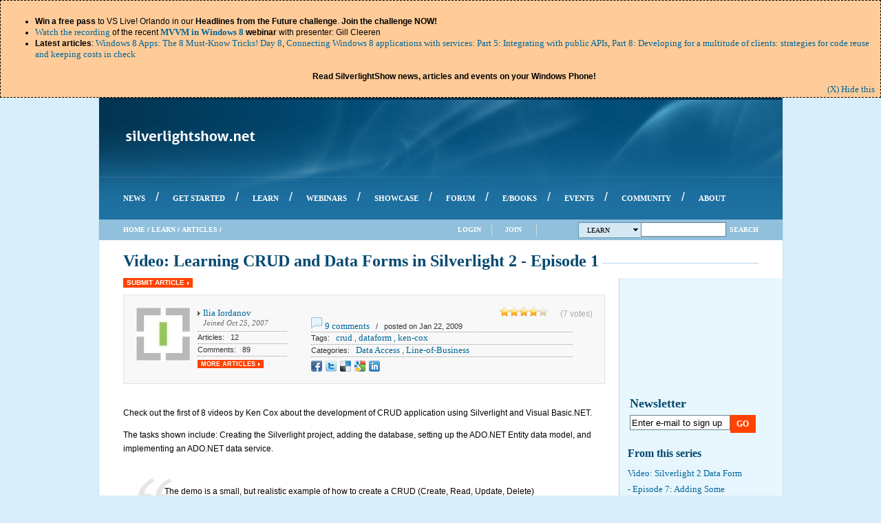

--- FILE ---
content_type: text/html
request_url: https://www.silverlightshow.net/items/learning-crud-and-data-forms-in-silverlight-2-.html
body_size: 20707
content:
<html xmlns="http://www.w3.org/1999/xhtml" xml:lang="en" xmlns:fb="http://ogp.me/ns/fb#">
    <head id="ctl00_head">

<link href="/style_cssarticle_4.css" rel="stylesheet" type="text/css"><link rel="alternate" type="application/rss+xml" href="http://feeds2.feedburner.com/silverlightshow" title="SilverlightShow: All in one RSS Feed"><link id="ctl00_lnkRssComments" rel="alternate" type="application/rss+xml" title="SilverlightShow: All comments RSS Feed" href="http://www.silverlightshow.net/rsscomments.ashx"><meta name="verify-v1" content="Gp/Wbr2pCf0tBdETypbNiSbKRd5XpYZwYOX375M9dSA="><link id="ctl00_lnkFavIcon" rel="Shortcut Icon" type="image/x-icon" href="/silverlightshow.ico"><!--[if lt IE 8]><link rel="stylesheet" type="text/css" href="http://www.silverlightshow.net/Styles/Browsers/ie7.css" /><![endif]--><script type="text/javascript" src="/jscript/jquery-1.4.2.min.js"></script>
            <script type="text/javascript" src="/jscript/jquery.cookie.js"></script>
            <script type="text/javascript" src="/jscript/jquery.easing.1.3.js"></script>
            <script type="text/javascript" src="/jscript/jquery.scrollto-min.js"></script>
            <script type="text/javascript" src="/jscript/facebook.js"></script><meta name="robots" content="index, follow, all"><meta http-equiv="X-UA-Compatible" content="IE=9"><meta property="og:site_name" content="SilverlightShow"><meta property="fb:app_id" content="&lt;% = System.Configuration.ConfigurationManager.AppSettings[SilverlightShow.Constants.GeneralConstants.FacebookApplicationIdConfigKey] %&gt;"><meta name="keywords" content="crud,dataform,ken-cox"><meta name="description" content="Learning CRUD and Data Forms in Silverlight 2 - Episode 1"><link href="/css/xrhiz6mmrcudvcteazx2r8gmv7ofkmb8ydkkefpzxlwqqurbolqno3wny5_tffx0-yczlciwbpkt7g2_t_634382121180000000_qtj3yd8qgwwoxjxf5md6qr.css" type="text/css" rel="stylesheet" class="Telerik_stylesheet"><link href="/rsscomments-ashx_id_10684.html" rel="alternate" type="application/rss+xml" title="Video: Learning CRUD and Data Forms in Silverlight 2 - Episode 1 Comments"><link href="/css/vxngktidclvjd0pay_rqlykcwruofzykthecgulohdalerh9bkl393cr9k_nzbrgij21ec1r0xwbua2_t_634382121180000000_bggv3eia5s2o6f4hdsnhbk.css" type="text/css" rel="stylesheet" class="Telerik_stylesheet"><link href="/css/5xc7iclgwovyh0ae5nuyporbilv2wks3j8ksav7nrvpgvuqonpqapxlzldei8s1lii7nr_9gzqfovi1_t_634382121180000000_r82zapua35ttm5yxhj0uf3.css" type="text/css" rel="stylesheet" class="Telerik_stylesheet"><meta name="Generator" content="Sitefinity 3.7.2136.2:1"><title>
	Video: Learning CRUD and Data Forms in Silverlight 2 - Episode 1
</title></head>
    <body id="body">
        <form name="aspnetForm" method="post" action="../items/Learning-CRUD-and-Data-Forms-in-Silverlight-2-.html" id="aspnetForm">
<div>
<input type="hidden" name="ctl00_cphScriptManager_RadScriptManager_TSM" id="ctl00_cphScriptManager_RadScriptManager_TSM" value="">
<input type="hidden" name="__VIEWSTATE" id="__VIEWSTATE" value="ZUqxQXtFtmOh81OeXjT1dlbqBNephEL4lo/xGJHLgJO3P/dcMFbKMpmaMr541U2cNKXcdS34Qb9XBlho1yF4Gg3DlIrDly2xgjnrv08HHDNvlpQ7wxepRINWJZj2rQURSAeE1Y8LgvcCes8yS8sZKjDB5bQ7cmkDTDHiQEVv3Q3O9Z7cbpEhwWxeTOBjY//mCk14kDi2rhCrF1CX4j2rVhbW1mJoprQoBxvXrLI8vHMFRQNLdhdKvN2EazSzcKbujLFR2f7S3ccKTiioErADN16szmQvkZSqaJrUwNgle0EBi3pEg5xxP1L1Y/zQ8QaD1ITgLhYbi5CH2OI3hOMZ6UfcRaUN7EjJ2ljtQyICDXTXeaCwek1eL1uplr8ohUPYqIbzi/CCb7f7c891SFq/PltfRux466mYlYOit7i6zjP3AGmUOiPXDzVuohiZmIbtM6tIlF8h6W502jvEJo3F4PX05XFJQcmGHieBM2pTXzRDte35couLjX07F5YTBZIwtDfWIq6rcFuH0VdYRbW13r8r8DKwJPBRQxaG+OKzPgGJX17wIvw7iDn8Xz9CLa8xcNdv+SKgbTjE1qmpN/8pDRZcDt+7UQEUXtR9WBuwMlDScsd158YpxU4uTCA8J3oaRKJQuYyU7SFxhXicfPG83w7X/VlFBA/4BiOeYFaswcwII9sDj8SgWbwXmL4e6t9CDhUpQW1nt7g4nExbfT2+Rrdia04PmqjOb6+8qr5Rcxrpk0o7disWE74W04u9ehbElBeQkuBa3GncVZUPXn/4Lg5UIRL3EPIbQMq5lnoHSTS/G8AtZniA1Pg9wDP610LVDwEwrZ0IXE1S/ZJUliMz0W22zB2fwH+PEYw+gtEzXq5XxaeKcwz83qZ8urtKxhwYeKwyABFR5U91s541tYdy6oAYMDCySqL48+2i3AqGBQfAZxq5OPvcEpbqjN+phC1IuuGVPhWqCXJL1szT7UiE7zCZAMEK2+KKx0GkMsAsLCJP7FPm9wYsd1UIIUVgDszjjw/+r5TFixpPlkGKIWZoO1DTtMd6rqVOUd3rJhMo9PSOcBvUJR0ZbhFHin4dSxN3fYzPSdTDzKdTSI3gyvE5I30YMkU86rMZX/ouH+jMxGfhKJllifl5XXPQQD7mxvs1tpYmBbp0xTR8BRc6U2o6u087rADVmJ3wRMe/y+3EXeYddOTfunJykygP/UG3t1gwAZBjOCqV3w6msZplel44/F60RKTWiDb8/bxTTl4DP0H6OzieDpBEQDWg7zzPj7/waFINEho2QwE3OX+8hLeW7813VPUV4FMSuysfowbh2d5U3cJlQ7XqkOg+Kb2l6wALky5p6pVVADElm9tdmJ2Vuc1y4oLyCGov9fogUJv/dyHO4R4SagVSQ7FWywQaLcEo4HE7EOO1EkrrVd5NT2U13bOhdVFEvnHWz+YQP3H50UXUYfl3SRvw045CSaEAjLLNJo5RAmK1jGCEhOcd0vhfUzJeZjs/uX/GjWa45fyqFGyBS/uvne8tDWSP4L1je6BWzuB2HpfkSabzKJpOEQGlXS792WeVYU57KCgCphoX2FuxpB2XvoYRxFzMvmxNC5kAQP3io7bjT9BvQqNtqGpieJZBAK7B7IICCP8LjJ0uEDU4bxogZLkvoEEoJ0NDcFoZcgjrO4f96zQgF+kagx4UU/DRMx0jSzEx1IY4KbY8j5ExqwXgTV0gXHwPEs7ssmYNV40H1zCXQm7jZbjdhQxXVPGyyj2LK98zgbOR4Ml1TEWheDXyN3eeQBBLYtaIc6NsC9DGs29Ytxwx7JRfVAuKQZAepD2Y2jf5ETWjfFC5L21+2NltTXFGbRbhb2pHURUApNy/LlUBt/[base64]/fVjSJhDHbpj2W9Ds4ONqOWG2h6Um92zi0Y7qelCh0F5gp7so2pb7UreCGWsFK82Aj/YqzWcsckT6CzJ+ysVd3tYGnvD8RhHGHpszJYdE+ptZLX2V+aatqJnYaDKMqBIgOIhC15xqB8FhzcFemuJb+Z5JYt7/1zvHq1b3DPz0o7nivtZTq/2yMpMuc0TtjCFZ8Xgfpn6V91nloZZSvzRa9j2W+p1aIUy3cV+/Y5IJ4hJ90L26ioSG1j4dXLCKoHlsSyvhJeLW8KHCukyjLuAP2n/pHX5oJGupVyT1akV5XezE8RspGQ+TFyjim36AwqRbbFahBiqat/OhIJ0m8lIFoA0/wRQWIaO9d1MNyZpvtHxEU6r0TbXCQE7oCM4uXG9ibNdmOGMW82ogBAlZF1I3QDw7lBtUERxJOH8WAcFY3YK+YpElIUDGUWJXbDsh/gSe4PykJ3hTplSn+NR6SozxZqSeZ4U7Yhw4NH6oLXG7A1zu3r69JTWG+ziXaRGEGhoWMxapcC+UOrqHRGbFB1KZlIFxH8L0u8L/yeB2CMdlFDext3vIL6JhGgpsGEsLgf1jz//gIJFzuInT4lyY4xvdw+NuIdx7ZyW3gombFkXLBxtpwIdF1lyHroGR2B6Vz1fY+93eEcrd6fD4KsNAsRAR16omo2KxioO8Cd9O/tHLGJ7IbNt1r3ym7MI97rc4bOi1OWQ0RRjZJMG+m5caWqJoEe60yU3AscL37P1b1iwbijj8i1BNASFDMH7tQbfXIe/ex4vmQwULV8Zfh7C44dCkOuWDpYjuELnytb60QQIG+i18+0mhK5V82KTEgmR8ehWH/AJ/3KBoRE4/gTr7RY9lK6KseXoFeh2HL5Ha7ByS5n5qyQhZGIEpQlpOJCbK+ByX+lfm1j0W+cPEComlBEBL0M71TYIJ/3b9kUU3418N4g/5YTlXci49Jf5SydvU6ypsI6HOOShPVkMNitCmVb/9OsCBAowzejUef5cWDPH073YFLmx+4G4uFlnxW0Jk2nl8JSIxiZ0/lk7XShmmFggbBmKYxe3Xpn43m9QmDULzjJFCNaXgTTgTQfUYraedUUK+rKN6j6PSmCxyixzuA+podbKGE1d7/1oJFhWk0S0q9zMhzD1Xk6JIG2/rBj47ZxkDk0DbgcxhMaITLPa9ZmdCrjij3zcO8GqA8PbtR16T2ZgDWN8qbtPicZ223x/58S748cB2ZKzKcDiCKuNEIIavDYTX+6RY2fxmAHxN+2aYU3jLyxeGfSGrzA+dUYNckHPYENDvcpws2xucOuRAWtr/PpvPAxr1Eas8BaYfNRnEqyTznreYWyrSAShI+bXQs0xLltIdwIgth4jHe7s2lr4CAQ5s3TNj60CcMlguHBGN/186RIIv6wl5cU5T+FiUPtFBRLEiWljA9de0cBVIhV0FCD80eKDQrgqbo7H7Fs7MFFmLTUv07RmbbG7GC8SZ+yqzH7MLHi+kzKWqAQHAJbdcfBaMGoGDmivkQ9hVqCfnUBWz5T1kdBGu0B5Km2zfnaCOKrd0T1DfARIqkEIX2UzUL9r6hiWxn8bS3uf/g6HDeEUXwBezKwoucri4BUuL0rF0KYCfc+s2yCCY/IgcnFXHOFmFl2QkEj6pkYLC92H+2a7fh7CSuERJca41aDBtzpWxSP94E60QNCPShMs5CEUCktbwnKrMG2v89D2jsETVQC+FDmaXwlB5lLywmSF2g5jdZsfx6kkRn7S1eh5USZUOo6m5aI/IBot7DKIlQvThy2hQiVUgxaN7FMvAeqObw8EnARHKWIGECJDwMI0M4HBcUnKQSA32cQ84HAoViCgJfk19TAkFCYT6rQXAm0yG4M19B5H8q8Dlw4U1sng5ZcV4ooBjvjwB/0ziQPbi8UmXCKPJFzlGuj4pjnpzhHBTF4pEV/DeElnXBZXXh3rvXMOPZpAbpDilDY0siNXrhSCxxQ+ZzWVLyUl/1Hbc2UMTgbpaJ+TCoC6iF8SwKzCb2wvNXpUZrKxQNhi2i3M17gUQaUQdpdafhwTj24mtY2s+MOImyVMIB0BNddSt6P3t7foBVvJ71eGBmk3yLdCQLD2TlxNoY4IVZQ/wAAwyxNrtTy/NMAeOncggycMGu346Ktv3r+JsjEdX60Y1+yHpE1J9gPSVQUvVSHQUkcKXB9SsYM2gt/F7rJPzbINwZA1t3QOY/nDvzb//6ROzYP7qaJ06KAKwGT4qY4x2j6H152ZeuBi9unTI8jnDVXEvcORQ4/MC6UwIfhDGa9TIthCQ93VmNQ3p002AzMYBDvNKhM7uL0+pNwWYZDonvy1AW73tk764oDJuT4SDS/G6sAPJllXxVFExggvPhx98/4eU9QKXWHD046RzNnetu0r1BGT4dJxmb4Fod9rZKMNVv7Kn+cwUx6Zy9qHMHEMLHZ0qQEG2M5I7eu+Ok4skoZY6+2eyXv5DZnv213f2e3Pru4xkEp/z1TqOENVRr2zwzKXqtVturcFfTo8J4uGPduH5BzG6NTJROza4oDetNjG9kpwly8MJYFhBr/h9GmN6e2/3gDySZJRZ2mjTCkcmRTOtmzZXXmxLAwLiky7E63jS2+2SJ5oCQpQjWLjobDVPC0e4c+xDnyB8H+ZcP78T4QmfGLSN1eSCmcb2rj3smM4EI+rjebJAZqHALPv5MBNjkoXcZlSPnWFWLLypNEctKBg/dqi2kFSH1r3DXJHPqR6K4DaCG0gp1yEpWePu1g==">
</div>
<script src="/jscript/rating.js" type="text/javascript"></script>
<script src="/jscript/showhide.js" type="text/javascript"></script>
<script src="/js/ublickeytoken_28f01b0e84b6d53e_en-us_b0eefc76-0092-471b-ab62-f3ddc8240d71_b14bb7d5_13f47f54_80dc1352_qzzhu0rzjvxu4d0zbwnms5.js" type="text/javascript"></script>
<script type="text/javascript">
//<![CDATA[
Sys.Services._AuthenticationService.DefaultWebServicePath = '../Authentication_JSON_AppService.axd';
//]]>
</script>
<script src="/services/commentssubscribe-svc/js.js" type="text/javascript"></script>
<script src="/services/commentssubscribe-svc/js.js" type="text/javascript"></script>
<script src="/services/commentssubscribe-svc/js.js" type="text/javascript"></script>
<script src="/services/commentssubscribe-svc/js.js" type="text/javascript"></script>
<script src="/services/commentssubscribe-svc/js.js" type="text/javascript"></script>
<script src="/services/commentssubscribe-svc/js.js" type="text/javascript"></script>
<div>
<input type="hidden" name="__VIEWSTATEENCRYPTED" id="__VIEWSTATEENCRYPTED" value="">
<input type="hidden" name="__EVENTVALIDATION" id="__EVENTVALIDATION" value="t/Ej3uCc1sZ8ReLwTVi/B79CDYW5+0f7DqgL2cqg1wmWthpBt5RgptZB+w0gaXSlor+wvw5RivRN62FJcNrZXXSUv2J0JxUJmV7Tr6gYUlAYx1OuWOtyRUtcMWy+fNFsONd037pHaI55eC97ZrOOiGcQjSfG9aMTVe5IPT5fSjDW/[base64]">
</div>
                <script type="text/javascript">
                    function hideWelcome() {
                        $('#firstTimeNotice').css('top', '0');
                        $('#firstTimeNotice').animate({ marginTop: -($('#firstTimeNotice').height() + 22) }, 350, "easeInCubic", null);
                        $.cookie('<p>visited_85</p>', 'true', { expires: 365, path: '/' });
                    }
                </script>
                <div id="firstTimeNotice">
                    <a class="hideButton" title="dismiss this notification" href="/javascript:hidewelcome()">(X) Hide this</a>
                    <ul> <li><strong>Win a free pass</strong> to&#160;VS Live! Orlando&#160;in our <strong>Headlines from the Future challenge</strong>. <strong>Join the challenge NOW!</strong></li> <li><a href="/video/mvvm-in-win8-webinar.html">Watch the recording</a> of the recent<strong>&#160;</strong><a href="/news/free-silverlightshow-webinar-on-oct-16-mvvm-in-windows-8.html" style="font-weight: bold;">MVVM in Windows 8</a><strong> webinar</strong>&#160;with presenter: Gill Cleeren</li> <li><strong>Latest articles</strong>: <a href="/items/windows-8-apps-the-8-must-know-tricks-day-8.html">Windows 8 Apps: The 8 Must-Know Tricks! Day 8</a>,&#160;<a href="/items/connecting-windows-8-applications-with-services-part-5-integrating-with-public-apis-such-as-facebook-and-twitter.html">Connecting Windows 8 applications with services: Part 5: Integrating with public APIs</a>,&#160;<a href="/items/part-8-developing-for-a-multitude-of-clients-strategies-for-code-reuse-and-keeping-costs-in-check.html">Part 8: Developing for a multitude of clients: strategies for code reuse and keeping costs in check</a><br>
    &#160;<br> <div style="text-align: center;"><strong>Read SilverlightShow news, articles and events on your Windows Phone!</strong></div> </li> </ul>
                </div>
            <div id="siteHolder">
                <div id="siteHeader">
                    <div id="logo">
                        <div style="height: 15px; overflow: hidden;"></div>
                        <a id="ctl00_logoLink" class="logoLink" href="/index.html"><img id="ctl00_imgLogo" src="/images/silverlightshow.png" alt="SilverlightShow - Silverlight Community" style="border-width:0px;"></a>
                        <div id="rightHeader">
                            <div style="height: 14px; overflow: hidden;"></div>
                            <div class="topBanner">
                                <div id="ctl00_cphTopBanner_tm_sitefinity_usercontrols_silverlightshow_banmanpro_ascx1_pnlHolder">
    <script type="text/javascript">
        <!--
        var browName = navigator.appName;
        var browDateTime = (new Date()).getTime();
        var browVersion = parseInt(navigator.appVersion);
        var ua=navigator.userAgent.toLowerCase();
        var adcode='';
        if (browName=='Netscape')
        {
            if (browVersion>=5) 
            {
                document.write('<ifr'+'ame src="http://ads.silverlightshow.net/a.aspx?ZoneID=11&amp;Task=Get&amp;Browser=NETSCAPE6&amp;SiteID=1&amp;X=' + browDateTime  + '" width="468" height="60" Marginwidth="0" Marginheight="0" Hspace="0" Vspace="0" Frameborder="0" Scrolling="No"></ifr'+'ame>');
            }
            else if ((browVersion>=4)&&(ua.indexOf("mac")==-1))
            {
                document.write('<s'+'cript src="http://ads.silverlightshow.net/a.aspx?ZoneID=11&amp;Task=Get&amp;Browser=NETSCAPE4&amp;SiteID=1&amp;X=' + browDateTime  + '">');
                document.write('</'+'scr'+'ipt>');
                document.write(adcode);
            }
            else if (browVersion>=3) 
            {
                document.write('<a href="http://ads.silverlightshow.net/a.aspx?ZoneID=11&amp;Task=Click&amp;Mode=HTML&amp;SiteID=1&amp;PageID=' + browDateTime + '&RandomNumber=' + browDateTime  + '" target="_blank"><img src="http://ads.silverlightshow.net/a.aspx?ZoneID=11&amp;Task=Get&amp;Mode=HTML&amp;SiteID=1&PageID=' + browDateTime + '&RandomNumber=' + browDateTime  + '" style="width: 468px; height: 60px;" alt="" /></a>');
            }
        }
        else
        {
            document.write('<ifr'+'ame src="http://ads.silverlightshow.net/a.aspx?ZoneID=11&amp;Task=Get&amp;SiteID=1&amp;X=' + browDateTime  + '" width="468" height="60" Marginwidth="0" Marginheight="0" Hspace="0" Vspace="0" Frameborder="0" Scrolling="No"></ifr'+'ame>');
        }
        // --> 
    </script>
    <noscript>
        <div>
            <a href="/ads_subdomain/a_zoneid_11_task_click_mode_html_siteid_1_pageid_2.html" target="_blank">
            </a>
        </div>
    </noscript>
</div>
                            </div>
                        </div>                     
                    </div>
                    <div style="height: 11px; overflow: hidden;"></div>
                    <div id="menuBackground">
<div id="ctl00_cphUpperMenu_tm_sitefinity_usercontrols_silverlightshow_menu_ascx1_RadMenu1" class="RadMenu RadMenu_sls">
<!-- 2011.1.413.35 --><ul class="rmRootGroup rmHorizontal">
<li class="rmItem rmFirst"><a href="/news.html" class="rmLink rmRootLink"><span class="rmText">News</span></a></li><li class="rmItem rmSeparator"><span class="rmText">/</span></li><li class="rmItem "><a href="/getstarted.html" class="rmLink rmRootLink"><span class="rmText">Get Started</span></a></li><li class="rmItem rmSeparator"><span class="rmText">/</span></li><li class="rmItem "><a href="/learn.html" class="rmLink rmRootLink"><span class="rmText">Learn</span></a></li><li class="rmItem rmSeparator"><span class="rmText">/</span></li><li class="rmItem "><a href="/webinars.html" class="rmLink rmRootLink"><span class="rmText">Webinars</span></a></li><li class="rmItem rmSeparator"><span class="rmText">/</span></li><li class="rmItem "><a href="/showcase.html" class="rmLink rmRootLink"><span class="rmText">Showcase</span></a></li><li class="rmItem rmSeparator"><span class="rmText">/</span></li><li class="rmItem "><a href="/forums.html" class="rmLink rmRootLink"><span class="rmText">Forum</span></a></li><li class="rmItem rmSeparator"><span class="rmText">/</span></li><li class="rmItem "><a href="/books.html" class="rmLink rmRootLink"><span class="rmText">e/Books</span></a></li><li class="rmItem rmSeparator"><span class="rmText">/</span></li><li class="rmItem "><a href="/events.html" class="rmLink rmRootLink"><span class="rmText">Events</span></a></li><li class="rmItem rmSeparator"><span class="rmText">/</span></li><li class="rmItem "><a href="/community.html" class="rmLink rmRootLink"><span class="rmText">Community</span></a></li><li class="rmItem rmSeparator"><span class="rmText">/</span></li><li class="rmItem rmLast"><a href="/about.html" class="rmLink rmRootLink"><span class="rmText">About</span></a></li>
</ul><input id="ctl00_cphUpperMenu_tm_sitefinity_usercontrols_silverlightshow_menu_ascx1_RadMenu1_ClientState" name="ctl00_cphUpperMenu_tm_sitefinity_usercontrols_silverlightshow_menu_ascx1_RadMenu1_ClientState" type="hidden">
</div>
                    </div>     
                </div>
                <div id="subHeader">
                    <div id="leftSubHeader">
                        <div id="ctl00_cphLeftSubHeader_sitefinity_usercontrols_silverlightshow_breadcrumb_ascx1_pnlHolder" class="breadcrumb">
    <span id="ctl00_cphLeftSubHeader_sitefinity_usercontrols_silverlightshow_breadcrumb_ascx1_smpSitemap"><a href="/.html#ctl00_cphleftsubheader_sitefinity_usercontrols_silverlightshow_breadcrumb_ascx1_smpsitemap_skiplink"><img alt="Skip Navigation Links" height="0" width="0" src="/webresource.axd_d_vaarz2a8n7eo3hvylht5oi0zfpc9s9uwudpc6igjo0uhbhpvzq7hydxcsapffob7ph1qshalale-crvznkhezrk3c_c1_t_634208564064084161.jpg" style="border-width:0px;"></a><span><a class="rootNode" href="/index.html">Home</a></span><span class="separator"> / </span><span><a href="/learn.html">Learn</a></span><span class="separator"> / </span><span><a href="/articles.html">Articles</a></span><span class="separator"> / </span><span class="currentNode">Article</span><a id="ctl00_cphLeftSubHeader_sitefinity_usercontrols_silverlightshow_breadcrumb_ascx1_smpSitemap_SkipLink"></a></span>
</div>
                    </div>
                    <div id="rightSubHeader">                    
                        <div id="ctl00_cphSearch_sitefinity_usercontrols_silverlightshow_search_ascx1_pnlHolder" class="search">
        <script type="text/javascript">
            /* <![CDATA[ */
            searchLocationctl00_cphSearch_sitefinity_usercontrols_silverlightshow_search_ascx1 = 'http://www.silverlightshow.net/Search/Learn.aspx';
            function SetSearchLocationctl00_cphSearch_sitefinity_usercontrols_silverlightshow_search_ascx1(text, location, senderElementId)
            {
                var selectedSearch = document.getElementById('selectedSearch');
                while (selectedSearch.hasChildNodes()) {
                    selectedSearch.removeChild(selectedSearch.firstChild);
                }
                var textNode = document.createTextNode(text);
                selectedSearch.appendChild(textNode);
                var arrow = document.createElement('span');
                var classAttr = document.createAttribute('class');
                classAttr.value = 'arrow';
                arrow.attributes.setNamedItem(classAttr);
                selectedSearch.appendChild(arrow);
                searchLocationctl00_cphSearch_sitefinity_usercontrols_silverlightshow_search_ascx1 = location;
                $('.searchLinks').each(function () {
                    {
                        $(this).find('a').removeClass('selected');
                    }
                });
                document.getElementById(senderElementId).setAttribute('class', 'selected');
                var menu = $find("ctl00_cphSearch_sitefinity_usercontrols_silverlightshow_search_ascx1_rmSearchMenu");  
                menu.close();
                menu.get_items().getItem(0).click();
            }
            function Searchctl00_cphSearch_sitefinity_usercontrols_silverlightshow_search_ascx1()
            {
                var txtSearch = document.getElementById('ctl00_cphSearch_sitefinity_usercontrols_silverlightshow_search_ascx1_txtSearch');
                top.location = searchLocationctl00_cphSearch_sitefinity_usercontrols_silverlightshow_search_ascx1 + "?q=" + encodeURIComponent(txtSearch.value);
            }
            /* ]]> */
        </script>
    <div id="ctl00_cphSearch_sitefinity_usercontrols_silverlightshow_search_ascx1_rmSearchMenu" class="RadMenu RadMenu_slsSearchMenu">
<ul class="rmRootGroup rmHorizontal">
<li class="rmItem rmFirst rmLast rmTemplate"><div class="rmText">
                    <a id="selectedSearch" class="rmLink">
                        Learn
                        <span class="arrow"></span>
                    </a>
</div><div class="rmSlide">
<ul class="rmVertical rmGroup rmLevel1">
<li class="rmItem rmFirst rmLast rmTemplate"><div class="rmText">
                            <div class="searchLinks">
                                <a id="ctl00_cphSearch_sitefinity_usercontrols_silverlightshow_search_ascx1_rmSearchMenu_i0_i0_hlAll" onclick="SetSearchLocationctl00_cphSearch_sitefinity_usercontrols_silverlightshow_search_ascx1('All', 'http://www.silverlightshow.net/Search.aspx', 'ctl00_cphSearch_sitefinity_usercontrols_silverlightshow_search_ascx1_rmSearchMenu_i0_i0_hlAll');" href="/javascript:void(0);">All</a>
                                <a id="ctl00_cphSearch_sitefinity_usercontrols_silverlightshow_search_ascx1_rmSearchMenu_i0_i0_hlLearn" class="selected" onclick="SetSearchLocationctl00_cphSearch_sitefinity_usercontrols_silverlightshow_search_ascx1('Learn', 'http://www.silverlightshow.net/Search/Learn.aspx', 'ctl00_cphSearch_sitefinity_usercontrols_silverlightshow_search_ascx1_rmSearchMenu_i0_i0_hlLearn');" href="/javascript:void(0);">Learn</a>
                                <a id="ctl00_cphSearch_sitefinity_usercontrols_silverlightshow_search_ascx1_rmSearchMenu_i0_i0_hlNews" onclick="SetSearchLocationctl00_cphSearch_sitefinity_usercontrols_silverlightshow_search_ascx1('News', 'http://www.silverlightshow.net/Search/News.aspx', 'ctl00_cphSearch_sitefinity_usercontrols_silverlightshow_search_ascx1_rmSearchMenu_i0_i0_hlNews');" href="/javascript:void(0);">News</a>
                                <a id="ctl00_cphSearch_sitefinity_usercontrols_silverlightshow_search_ascx1_rmSearchMenu_i0_i0_hlForums" onclick="SetSearchLocationctl00_cphSearch_sitefinity_usercontrols_silverlightshow_search_ascx1('Forums', 'http://www.silverlightshow.net/Forums/Search.aspx', 'ctl00_cphSearch_sitefinity_usercontrols_silverlightshow_search_ascx1_rmSearchMenu_i0_i0_hlForums');" href="/javascript:void(0);">Forums</a>
                                <a id="ctl00_cphSearch_sitefinity_usercontrols_silverlightshow_search_ascx1_rmSearchMenu_i0_i0_hlBooks" onclick="SetSearchLocationctl00_cphSearch_sitefinity_usercontrols_silverlightshow_search_ascx1('Books', 'http://www.silverlightshow.net/Search/Books.aspx', 'ctl00_cphSearch_sitefinity_usercontrols_silverlightshow_search_ascx1_rmSearchMenu_i0_i0_hlBooks');" href="/javascript:void(0);">Books</a>
                                <a id="ctl00_cphSearch_sitefinity_usercontrols_silverlightshow_search_ascx1_rmSearchMenu_i0_i0_hlShowcase" onclick="SetSearchLocationctl00_cphSearch_sitefinity_usercontrols_silverlightshow_search_ascx1('Showcase', 'http://www.silverlightshow.net/Search/Showcase.aspx', 'ctl00_cphSearch_sitefinity_usercontrols_silverlightshow_search_ascx1_rmSearchMenu_i0_i0_hlShowcase');" href="/javascript:void(0);">Showcase</a>
                            </div>
</div></li>
</ul>
</div></li>
</ul><input id="ctl00_cphSearch_sitefinity_usercontrols_silverlightshow_search_ascx1_rmSearchMenu_ClientState" name="ctl00_cphSearch_sitefinity_usercontrols_silverlightshow_search_ascx1_rmSearchMenu_ClientState" type="hidden">
</div>
    <input name="ctl00$cphSearch$sitefinity_usercontrols_silverlightshow_search_ascx1$txtSearch" type="text" maxlength="50" id="ctl00_cphSearch_sitefinity_usercontrols_silverlightshow_search_ascx1_txtSearch" accesskey="S" tabindex="1" title="Search" class="txtSearch" onkeypress="if (event.keyCode == 13){Searchctl00_cphSearch_sitefinity_usercontrols_silverlightshow_search_ascx1();}">
    <a onclick="Searchctl00_cphSearch_sitefinity_usercontrols_silverlightshow_search_ascx1(); return false;" id="ctl00_cphSearch_sitefinity_usercontrols_silverlightshow_search_ascx1_lbtnSearch" tabindex="2" class="lbtnSearch" href="/javascript:__dopostback('ctl00%24cphsearch%24sitefinity_usercontrols_silverlightshow_search_ascx1%24lbtnsearch','')">Search</a>
    <div class="clearLeft"></div>
</div>
                        <ul class="outer">
                            <li class="outer">
                                        <div id="ctl00_loginView_rmLoginMenu" class="RadMenu RadMenu_slsLoginMenu">
<ul class="rmRootGroup rmHorizontal">
<li class="rmItem rmFirst rmLast"><a href="/javascript:document.getelementbyid(%22ctl00_loginview_rmloginmenu_i0_i0_login_tbusername%22).focus();" class="rmLink rmRootLink"><span class="rmText">Login</span></a><div class="rmSlide">
<ul class="rmVertical rmGroup rmLevel1">
<li class="rmItem rmFirst rmLast rmTemplate"><div class="rmText">
                                                                <div id="ctl00_loginView_rmLoginMenu_i0_i0_login_pnlHolder" class="login">
        <script type="text/javascript">
            /* <![CDATA[ */
            String.prototype.endsWith = function(str) {return (this.match(str+"$")==str)}
            function Loginctl00_loginView_rmLoginMenu_i0_i0_login() 
            {                
                var tbUserName = document.getElementById('ctl00_loginView_rmLoginMenu_i0_i0_login_tbUserName');
                var tbPassword = document.getElementById('ctl00_loginView_rmLoginMenu_i0_i0_login_tbPassword');
                var lblUserNameValidator = document.getElementById('ctl00_loginView_rmLoginMenu_i0_i0_login_lblUserNameValidator');
                var lblPasswordValidator = document.getElementById('ctl00_loginView_rmLoginMenu_i0_i0_login_lblPasswordValidator');
                var cbRememberMe = document.getElementById('ctl00_loginView_rmLoginMenu_i0_i0_login_cbRememberMe');
                var valid=true;
                if(!tbUserName.value || tbUserName.value.length<=0)
                {
                    lblUserNameValidator.style.display='inline';
                    valid=false;
                }
                else
                {
                    lblUserNameValidator.style.display='none';
                }
                if(!tbPassword.value || tbPassword.value.length<=0)
                {
                    lblPasswordValidator.style.display='inline';
                    valid=false;
                }
                else
                {
                    lblPasswordValidator.style.display='none';
                }
                if(valid)
                {
                    SilverlightShow.Services.LoginService.LoginUser(tbUserName.value, tbPassword.value, cbRememberMe.checked, 'ctl00_loginView_rmLoginMenu_i0_i0_login', 703 + 112, Loginctl00_loginView_rmLoginMenu_i0_i0_loginSucceeded);
                }
            }
            function Loginctl00_loginView_rmLoginMenu_i0_i0_loginSucceeded(state)
            {
                if(state == 0)
                {
                    var tbUserName = document.getElementById('ctl00_loginView_rmLoginMenu_i0_i0_login_tbUserName');
                    var exdate = new Date(); 
                    exdate.setDate(exdate.getDate() + 365);
                    document.cookie = 'username=' + tbUserName.value + ";expires=" + exdate.toGMTString() + ';path=/';
                    if(!'' || ''.length<=0)
                    {
                        top.location.reload();
                    }
                    else if (''.endsWith('.zip') || ''.endsWith('.rar'))
                    {
                        top.location = '';
                        window.setTimeout(function () 
                        {
                            top.location.reload();
                        }, 300);
                    }
                    else
                    {
                        top.location = '';
                    }   
                }
                else if (state == 2)
                {
                    var lblFailureText = document.getElementById('ctl00_loginView_rmLoginMenu_i0_i0_login_lblFailureText');
                    lblFailureText.innerHTML = 'The session has expired. Please refresh the page to be able to login!';
                    if(typeof AdjustRadWidow == 'function') 
                    { 
                        AdjustRadWidow(0); 
                    }
                }
                else
                {
                    var lblFailureText = document.getElementById('ctl00_loginView_rmLoginMenu_i0_i0_login_lblFailureText');
                    lblFailureText.innerHTML = 'Your login attempt was not successful. Please try again!';
                    if(typeof AdjustRadWidow == 'function') 
                    { 
                        AdjustRadWidow(0); 
                    }
                }
            }
            /* ]]> */
        </script>
    <div class="clear" style="height:10px;"></div>
    <span id="ctl00_loginView_rmLoginMenu_i0_i0_login_lblFailureText" class="failureText"></span>
    <div class="loginLabels">
        <div class="clear" style="height:12px;"></div>
        <label for="ctl00_loginView_rmLoginMenu_i0_i0_login_tbUserName" id="ctl00_loginView_rmLoginMenu_i0_i0_login_Literal1">Username:</label>
        <div class="clear" style="height:10px;"></div>
        <label for="ctl00_loginView_rmLoginMenu_i0_i0_login_tbPassword" id="ctl00_loginView_rmLoginMenu_i0_i0_login_Literal2">Password:</label>
    </div> 
    <div class="loginInputs">
        <div class="clear" style="height:10px;"></div>
        <input name="ctl00$loginView$rmLoginMenu$i0$i0$login$tbUserName" type="text" id="ctl00_loginView_rmLoginMenu_i0_i0_login_tbUserName" accesskey="u">
        <span id="ctl00_loginView_rmLoginMenu_i0_i0_login_lblUserNameValidator" title="Username is required." style="color:Red;display:none;">*</span>
        <div class="clear" style="height:5px;"></div>
        <input name="ctl00$loginView$rmLoginMenu$i0$i0$login$tbPassword" type="password" id="ctl00_loginView_rmLoginMenu_i0_i0_login_tbPassword" accesskey="p">
        <span id="ctl00_loginView_rmLoginMenu_i0_i0_login_lblPasswordValidator" title="Password is required." style="color:Red;display:none;">*</span>        
        <div class="clear" style="height:5px;"></div>
        <input id="ctl00_loginView_rmLoginMenu_i0_i0_login_cbRememberMe" type="checkbox" name="ctl00$loginView$rmLoginMenu$i0$i0$login$cbRememberMe" checked>
        <label for="ctl00_loginView_rmLoginMenu_i0_i0_login_cbRememberMe">Remember me</label>
        <div class="clear" style="height:5px;"></div>
        <input type="submit" name="ctl00$loginView$rmLoginMenu$i0$i0$login$btnLogin" value="Login" onclick="javascript:Loginctl00_loginView_rmLoginMenu_i0_i0_login(); return false;" id="ctl00_loginView_rmLoginMenu_i0_i0_login_btnLogin">
        <div class="clear" style="height:8px;"></div>
    </div>
    <div class="clearLeft" style="height:1px;">
        <div style="margin: 0 8px 0 8px; height:1px; line-height:0; overflow: hidden; background-color: #8cb8d3;"></div>
    </div>
    <div class="loginLabels" style="height:5px;">
    </div>
    <div class="loginInputsFB">
        <div id="ctl00_loginView_rmLoginMenu_i0_i0_login_fbLogin_pnlHolder">
    <script type="text/javascript">
        /* <![CDATA[ */
        $(function() {
            $.extend(window.Facebook, {
                loginFailedMessage: 'Login with facebook failed. Please try again later or register on SilverlightShow!',
                redirectUrl: ''
            });
        });
        /* ]]> */
    </script>
    <a class="facebook-login-button" style="clear:none;" href="/javascript:void(0);">
    </a>
</div>
    </div>
    <div class="clearLeft" style="height:1px;">
        <div style="margin: 0 8px 0 8px; height:1px; line-height:0; overflow: hidden; background-color: #8cb8d3;"></div>
    </div>
    <div class="loginLabels" style="height:5px;">
    </div>
    <div class="loginInputs">
        <a href="/passwordrecovery.html" target="_top">Forgotten Password?</a>
    </div>
    <div class="clearLeft"></div>
</div>
</div></li>
</ul>
</div></li>
</ul><input id="ctl00_loginView_rmLoginMenu_ClientState" name="ctl00_loginView_rmLoginMenu_ClientState" type="hidden">
</div>
                            </li>
                            <li class="outer separator">
                            </li><li class="outer registerItem">
                                        <div id="ctl00_loginView1_rmRegisterMenu" class="RadMenu RadMenu_slsLoginMenu">
<ul class="rmRootGroup rmHorizontal">
<li class="rmItem rmFirst rmLast"><a href="/javascript:document.getelementbyid(%22ctl00_loginview1_rmregistermenu_i0_i0_register_tbusername%22).focus();" class="rmLink rmRootLink"><span class="rmText">Join</span></a><div class="rmSlide">
<ul class="rmVertical rmGroup rmLevel1">
<li class="rmItem rmFirst rmLast rmTemplate"><div class="rmText">
                                                                <div id="ctl00_loginView1_rmRegisterMenu_i0_i0_register_pnlHolder" class="register">
        <script type="text/javascript">
            /* <![CDATA[ */
            function Refreshctl00_loginView1_rmRegisterMenu_i0_i0_register() 
            {
                var imgCaptcha = document.getElementById('ctl00_loginView1_rmRegisterMenu_i0_i0_register_imgCaptcha');
                imgCaptcha.src='http://www.silverlightshow.net/CaptchaHandler.axd?rand=' + Math.floor(Math.random()*1001) + '&refresh=true';
            }
            function Registerctl00_loginView1_rmRegisterMenu_i0_i0_register() 
            {            
                var lblFailureText = document.getElementById('ctl00_loginView1_rmRegisterMenu_i0_i0_register_lblFailureText');    
                var tbUserName = document.getElementById('ctl00_loginView1_rmRegisterMenu_i0_i0_register_tbUserName');
                var tbPassword = document.getElementById('ctl00_loginView1_rmRegisterMenu_i0_i0_register_tbPassword');
                var tbConfirmPassword = document.getElementById('ctl00_loginView1_rmRegisterMenu_i0_i0_register_tbConfirmPassword');
                var tbEmail = document.getElementById('ctl00_loginView1_rmRegisterMenu_i0_i0_register_tbEmail');
                var lblUserNameValidator = document.getElementById('ctl00_loginView1_rmRegisterMenu_i0_i0_register_lblUserNameValidator');
                var lblValidUserNameValidator = document.getElementById('ctl00_loginView1_rmRegisterMenu_i0_i0_register_lblValidUserNameValidator');
                var lblPasswordValidator = document.getElementById('ctl00_loginView1_rmRegisterMenu_i0_i0_register_lblPasswordValidator');
                var lblValidPasswordValidator = document.getElementById('ctl00_loginView1_rmRegisterMenu_i0_i0_register_lblValidPasswordValidator');
                var lblConfirmPasswordValidator = document.getElementById('ctl00_loginView1_rmRegisterMenu_i0_i0_register_lblConfirmPasswordValidator');
                var lblValidConfirmPasswordValidator = document.getElementById('ctl00_loginView1_rmRegisterMenu_i0_i0_register_lblValidConfirmPasswordValidator');
                var lblEmailValidator = document.getElementById('ctl00_loginView1_rmRegisterMenu_i0_i0_register_lblEmailValidator');
                var lblValidEmailValidator = document.getElementById('ctl00_loginView1_rmRegisterMenu_i0_i0_register_lblValidEmailValidator');
                var tbVerification = document.getElementById('ctl00_loginView1_rmRegisterMenu_i0_i0_register_tbVerification');
                var lblVerificationlValidator = document.getElementById('ctl00_loginView1_rmRegisterMenu_i0_i0_register_lblVerificationlValidator');
                var lblValidVerificationValidator = document.getElementById('ctl00_loginView1_rmRegisterMenu_i0_i0_register_lblValidVerificationValidator');
                var cbSubscribe = document.getElementById('ctl00_loginView1_rmRegisterMenu_i0_i0_register_cbSubscribe');
                lblFailureText.innerHTML = '';
                lblUserNameValidator.style.display='none';
                lblValidUserNameValidator.style.display='none';
                lblPasswordValidator.style.display='none';
                lblValidPasswordValidator.style.display='none';
                lblConfirmPasswordValidator.style.display='none';
                lblValidConfirmPasswordValidator.style.display='none';
                lblEmailValidator.style.display='none';
                lblValidEmailValidator.style.display='none';
                lblVerificationlValidator.style.display='none';
                lblValidVerificationValidator.style.display='none';
                var valid=true;
                if(!tbUserName.value || tbUserName.value.length<=0)
                {
                    lblUserNameValidator.style.display='inline';
                    valid=false;
                }
                if(!tbPassword.value || tbPassword.value.length<=0)
                {
                    lblPasswordValidator.style.display='inline';
                    valid=false;
                }
                if(!tbConfirmPassword.value || tbConfirmPassword.value.length<=0)
                {
                    lblConfirmPasswordValidator.style.display='inline';
                    valid=false;
                }
                if(tbPassword.value && tbPassword.value.length<6)
                {
                    lblValidPasswordValidator.style.display='inline';
                    valid=false;
                    lblFailureText.innerHTML += '<br />' + 'The password must be at lest 6 characters.';
                }
                if(tbConfirmPassword.value && tbConfirmPassword.value.length<6)
                {
                    lblValidConfirmPasswordValidator.style.display='inline';
                    valid=false;
                    lblFailureText.innerHTML += '<br />' +  'The confirm password must be at lest 6 characters.';
                }
                if(tbPassword.value && tbPassword.value.length>=6 
                    && tbConfirmPassword.value && tbConfirmPassword.value.length>=6
                    && tbPassword.value != tbConfirmPassword.value)
                {
                    lblValidConfirmPasswordValidator.style.display='inline';
                    valid=false;
                    lblFailureText.innerHTML += '<br />' +  'The Password and Confirmation Password must match.';
                }
                if(!tbEmail.value || tbEmail.value.length<=0)
                {
                    lblEmailValidator.style.display='inline';
                    valid=false;
                }
                if(tbEmail.value && tbEmail.value.length>0)
                {
                    var emailPattern = /^\w+([-+.']\w+)*@\w+([-.]\w+)*\.\w+([-.]\w+)*$/; 
                    if (!emailPattern.test(tbEmail.value))
                    {
                        lblValidEmailValidator.style.display='inline';
                        valid=false;
                        lblFailureText.innerHTML += '<br />' +  'E-mail is invalid.';
                    }                 
                }
                if(!tbVerification.value || tbVerification.value.length<=0)
                {
                    lblVerificationlValidator.style.display='inline';
                    valid=false;
                }
                if(valid)
                {
                    SilverlightShow.Services.Register.RegisterUser(tbUserName.value, tbPassword.value, tbEmail.value, tbVerification.value, cbSubscribe.checked, Registerctl00_loginView1_rmRegisterMenu_i0_i0_registerSucceeded);
                }
                else
                {
                    if(typeof AdjustRadWidow == 'function') 
                    { 
                        AdjustRadWidow(0); 
                    }
                }
            }
            function Registerctl00_loginView1_rmRegisterMenu_i0_i0_registerSucceeded(status)
            {
                var lblFailureText = document.getElementById('ctl00_loginView1_rmRegisterMenu_i0_i0_register_lblFailureText');
                if (status == 0)
                {
                    var tbUserName = document.getElementById('ctl00_loginView1_rmRegisterMenu_i0_i0_register_tbUserName');
                    var exdate = new Date(); 
                    exdate.setDate(exdate.getDate() + 365);
                    document.cookie = 'username=' + tbUserName.value + ";expires=" + exdate.toGMTString() + ';path=/';
                    if(!'' || ''.length<=0)
                    {
                        top.location.reload();
                    }
                    else if (''.endsWith('.zip') || ''.endsWith('.rar'))
                    {
                        top.location = '';
                        window.setTimeout(function () 
                        {
                            top.location.reload();
                        }, 300);
                    }
                    else
                    {
                        top.location = '';
                    }  
                }
                else if(status == 1)
                {
                    var lblValidUserNameValidator = document.getElementById('ctl00_loginView1_rmRegisterMenu_i0_i0_register_lblValidUserNameValidator');
                    lblValidUserNameValidator.style.display='inline';
                    lblFailureText.innerHTML = 'This user name is already taken. Please choose another one.';
                }
                else if(status == 2)
                {
                    var lblValidEmailValidator = document.getElementById('ctl00_loginView1_rmRegisterMenu_i0_i0_register_lblValidEmailValidator');
                    lblValidEmailValidator.style.display='inline';
                    lblFailureText.innerHTML = 'There is already a user registered with this email. Please choose another one.';
                }
                else if(status == 3)
                {
                    var lblValidPasswordValidator = document.getElementById('ctl00_loginView1_rmRegisterMenu_i0_i0_register_lblValidPasswordValidator');
                    var lblValidConfirmPasswordValidator = document.getElementById('ctl00_loginView1_rmRegisterMenu_i0_i0_register_lblValidConfirmPasswordValidator');
                    lblValidPasswordValidator.style.display='inline';
                    lblValidConfirmPasswordValidator.style.display='inline';
                    lblFailureText.innerHTML = 'Your password does not meet the minimal requirements for complexity.';
                }
                else if(status == 4)
                {
                    var lblValidEmailValidator = document.getElementById('ctl00_loginView1_rmRegisterMenu_i0_i0_register_lblValidEmailValidator');
                    lblValidEmailValidator.style.display='inline';
                    lblFailureText.innerHTML = 'E-mail is invalid.';
                }
                else if(status == 5)
                {
                    var lblValidUserNameValidator = document.getElementById('ctl00_loginView1_rmRegisterMenu_i0_i0_register_lblValidUserNameValidator');
                    lblValidUserNameValidator.style.display='inline';
                    lblFailureText.innerHTML = 'Your username is invalid! Only latin letters, numbers, underscores (_), dashes (-) and periods (.) are allowed. The period must not be repeated (..).';
                }
                else if(status == 6)
                {
                    var lblValidVerificationValidator = document.getElementById('ctl00_loginView1_rmRegisterMenu_i0_i0_register_lblValidVerificationValidator');
                    lblValidVerificationValidator.style.display='inline';
                    lblFailureText.innerHTML = 'The verification code does not match.';
                }
                else
                {
                    lblFailureText.innerHTML = 'An error occured. Please try again later!';
                }
                if (status != 0)
                {
                    if(typeof AdjustRadWidow == 'function') 
                    { 
                        AdjustRadWidow(0); 
                    }
                }
            }
            /* ]]> */
        </script>
    <div class="clear" style="height:10px;"></div>
    <span id="ctl00_loginView1_rmRegisterMenu_i0_i0_register_lblFailureText" class="failureText"></span>
    <div class="registerLabels">
        <div class="clear" style="height:12px;"></div>
        <label for="ctl00_loginView1_rmRegisterMenu_i0_i0_register_tbUserName">Username:</label>
        <div class="clear" style="height:10px;"></div>
        <label for="ctl00_loginView1_rmRegisterMenu_i0_i0_register_tbPassword">Password:</label>
        <div class="clear" style="height:10px;"></div>
        <label for="ctl00_loginView1_rmRegisterMenu_i0_i0_register_tbConfirmPassword">Confirm:</label>
        <div class="clear" style="height:10px;"></div>
        <label for="ctl00_loginView1_rmRegisterMenu_i0_i0_register_tbEmail">E-mail:</label>
        <div class="clear" style="height:60px;"></div>
        <label for="ctl00_loginView1_rmRegisterMenu_i0_i0_register_tbVerification">Verification:</label>
    </div> 
    <div class="registerInputs">
        <div class="clear" style="height:10px;"></div>
        <input name="ctl00$loginView1$rmRegisterMenu$i0$i0$register$tbUserName" type="text" id="ctl00_loginView1_rmRegisterMenu_i0_i0_register_tbUserName" accesskey="u">
        <span id="ctl00_loginView1_rmRegisterMenu_i0_i0_register_lblUserNameValidator" title="Username is required." style="color:Red;display:none;">*</span>
        <span id="ctl00_loginView1_rmRegisterMenu_i0_i0_register_lblValidUserNameValidator" style="color:Red;display:none;">!</span>
        <div class="clear" style="height:5px;"></div>
        <input name="ctl00$loginView1$rmRegisterMenu$i0$i0$register$tbPassword" type="password" id="ctl00_loginView1_rmRegisterMenu_i0_i0_register_tbPassword" accesskey="p">
        <span id="ctl00_loginView1_rmRegisterMenu_i0_i0_register_lblPasswordValidator" title="Password is required." style="color:Red;display:none;">*</span>
        <span id="ctl00_loginView1_rmRegisterMenu_i0_i0_register_lblValidPasswordValidator" style="color:Red;display:none;">!</span>
        <div class="clear" style="height:5px;"></div>
        <input name="ctl00$loginView1$rmRegisterMenu$i0$i0$register$tbConfirmPassword" type="password" id="ctl00_loginView1_rmRegisterMenu_i0_i0_register_tbConfirmPassword">
        <span id="ctl00_loginView1_rmRegisterMenu_i0_i0_register_lblConfirmPasswordValidator" title="Confirm Password is required." style="color:Red;display:none;">*</span> 
        <span id="ctl00_loginView1_rmRegisterMenu_i0_i0_register_lblValidConfirmPasswordValidator" style="color:Red;display:none;">!</span>       
        <div class="clear" style="height:5px;"></div>
        <input name="ctl00$loginView1$rmRegisterMenu$i0$i0$register$tbEmail" type="text" id="ctl00_loginView1_rmRegisterMenu_i0_i0_register_tbEmail">
        <span id="ctl00_loginView1_rmRegisterMenu_i0_i0_register_lblEmailValidator" title="E-mail is required." style="color:Red;display:none;">*</span> 
        <span id="ctl00_loginView1_rmRegisterMenu_i0_i0_register_lblValidEmailValidator" style="color:Red;display:none;">!</span> 
        <div class="clear" style="height:5px;"></div>
        <a id="ctl00_loginView1_rmRegisterMenu_i0_i0_register_hlRefreshImage" class="rcRefreshImage" href="/javascript:refreshctl00_loginview1_rmregistermenu_i0_i0_register();">Generate New Image</a>
        <div class="clear" style="height:3px;"></div>
        <input name="ctl00$loginView1$rmRegisterMenu$i0$i0$register$tbVerification" type="text" id="ctl00_loginView1_rmRegisterMenu_i0_i0_register_tbVerification">
        <span id="ctl00_loginView1_rmRegisterMenu_i0_i0_register_lblVerificationlValidator" title="Verification code is required." style="color:Red;display:none;">*</span> 
        <span id="ctl00_loginView1_rmRegisterMenu_i0_i0_register_lblValidVerificationValidator" style="color:Red;display:none;">!</span>
        <div class="clear" style="height:5px;"></div>
        <input id="ctl00_loginView1_rmRegisterMenu_i0_i0_register_cbSubscribe" type="checkbox" name="ctl00$loginView1$rmRegisterMenu$i0$i0$register$cbSubscribe" checked>
        <label for="ctl00_loginView1_rmRegisterMenu_i0_i0_register_cbSubscribe">Subscribe me for the monthly newsletters.</label>
        <div class="clear" style="height:5px;"></div>
        <input type="submit" name="ctl00$loginView1$rmRegisterMenu$i0$i0$register$btnRegister" value="Register" onclick="javascript:Registerctl00_loginView1_rmRegisterMenu_i0_i0_register(); return false;" id="ctl00_loginView1_rmRegisterMenu_i0_i0_register_btnRegister">
        <div class="clear" style="height:8px;"></div>
    </div>
    <div class="clear" style="height:5px;"></div>
    <div class="clearLeft" style="height:1px;">
        <div style="margin: 0 8px 0 8px; height:1px; line-height:0; overflow: hidden; background-color: #8cb8d3;"></div>
    </div>
    <div class="clear" style="height:5px;"></div>
    <div class="agreement">
        By clicking 'Register' you accept the
        <a href="/termsofuse.html" style="line-height: 15px;">terms of use</a>
        .
    </div>
    <div class="clear" style="height:5px;"></div>
    <div class="clearLeft" style="height:1px;">
        <div style="margin: 0 8px 0 8px; height:1px; line-height:0; overflow: hidden; background-color: #8cb8d3;"></div>
    </div>
    <div class="loginLabels" style="height:5px;">
    </div>
    <div class="loginInputsFB">
        <div id="ctl00_loginView1_rmRegisterMenu_i0_i0_register_fbLogin_pnlHolder">
    <script type="text/javascript">
        /* <![CDATA[ */
        $(function() {
            $.extend(window.Facebook, {
                loginFailedMessage: 'Login with facebook failed. Please try again later or register on SilverlightShow!',
                redirectUrl: ''
            });
        });
        /* ]]> */
    </script>
    <a class="facebook-login-button" style="clear:none;" href="/javascript:void(0);">
    </a>
</div>
    </div>
    <div class="clearLeft" style="height:1px;">
        <div style="margin: 0 8px 0 8px; height:1px; line-height:0; overflow: hidden; background-color: #8cb8d3;"></div>
    </div>
    <div class="registerLabels" style="height:5px;">
    </div>
    <div class="registerInputs">
        <a href="/whyregister.html" target="_top">Why Register?</a>
    </div>
    <div class="clear"></div>
</div>
</div></li>
</ul>
</div></li>
</ul><input id="ctl00_loginView1_rmRegisterMenu_ClientState" name="ctl00_loginView1_rmRegisterMenu_ClientState" type="hidden">
</div>
                            </li>
                            <li class="outer separator">
                            </li><li class="outer icon rss">
                            </li>
                            <li class="outer icon twitter">
                            </li>
                            <li class="outer icon facebook">
                            </li>
                            <li class="outer icon linkedin">
                            </li>
                            <li class="outer icon deed last">
                            </li>
                        </ul>
                        <div class="clear"></div>
                    </div>                                                 
                </div>
                <div id="middleHolder">
                        <div id="ctl00_cphMiddle_cphHeader_hdrArticle_pnlHolder" class="header">
    <div id="ctl00_cphMiddle_cphHeader_hdrArticle_divLeft" class="leftNoExpandCollapse">
        <h1 class="title">Video: Learning CRUD and Data Forms in Silverlight 2 - Episode 1</h1>
        <div class="clearLeft"></div>
    </div>
    <div class="clear"></div>
</div>
                        <div id="columns">
                            <div id="content">
                                <div id="ctl00_cphMiddle_cphContent_modules_articles_article_ascx1_pnlHolder" class="article">
        <script type="text/javascript">
            /* <![CDATA[ */
            function OpenAuthWindow(returnUrl) {
                var manager = $find('ctl00_cphMiddle_cphContent_modules_articles_article_ascx1_radWindowManager');
                var window = manager.open(
                'http://www.silverlightshow.net/AuthDialog.aspx?tab=login&ReturnUrl=' + returnUrl,
                'radWindowSource');
            }
            /* ]]> */
        </script>
    <div class="relatedLinks">  
        <a id="ctl00_cphMiddle_cphContent_modules_articles_article_ascx1_hlnkRelated" class="orangeLink" href="/submitarticle.html">Submit Article</a>
    </div>
    <div class="clear" style="height:10px;"></div>
    <input type="hidden" name="ctl00$cphMiddle$cphContent$modules_articles_article_ascx1$hfUrlTitle" id="ctl00_cphMiddle_cphContent_modules_articles_article_ascx1_hfUrlTitle" value="Learning-CRUD-and-Data-Forms-in-Silverlight-2-">
    <input type="hidden" name="ctl00$cphMiddle$cphContent$modules_articles_article_ascx1$hfItemId" id="ctl00_cphMiddle_cphContent_modules_articles_article_ascx1_hfItemId" value="10684">
    <div class="infoHolder">
        <div class="clear"></div>
        <div class="ratingHolder">
            <div id="ctl00_cphMiddle_cphContent_modules_articles_article_ascx1_itemRating_pnlHolder" class="rating">
        <script type="text/javascript">
            /* <![CDATA[ */
            var votesCountctl00_cphMiddle_cphContent_modules_articles_article_ascx1_itemRating = 7;
            var ratingctl00_cphMiddle_cphContent_modules_articles_article_ascx1_itemRating = 4;
            function RateCallbackctl00_cphMiddle_cphContent_modules_articles_article_ascx1_itemRating(result) {
                if (result['Status'] == 0 && result['Rating'] > 0) 
                {
                    ratingctl00_cphMiddle_cphContent_modules_articles_article_ascx1_itemRating = result['Rating'];
                    SetCurrentRating('ctl00_cphMiddle_cphContent_modules_articles_article_ascx1_itemRating_pnlHolder', result['Rating'], "disabled fullStar", "disabled emptyStar", true);
                    if(votesCountctl00_cphMiddle_cphContent_modules_articles_article_ascx1_itemRating!=null)
                    {
                        votesCountctl00_cphMiddle_cphContent_modules_articles_article_ascx1_itemRating ++;
                        SetVotesCount('ctl00_cphMiddle_cphContent_modules_articles_article_ascx1_itemRating_lblUsersRated', '(' + votesCountctl00_cphMiddle_cphContent_modules_articles_article_ascx1_itemRating + ' votes)');
                    }
                    SetRatingCookie('r', 'i10684', '1');
                } 
                else if (result['Status'] == 1)
                {
                    alert('The session has expired. Please refresh the page to be able to vote!');
                }
            }
            /* ]]> */
        </script>
    <a id="ctl00_cphMiddle_cphContent_modules_articles_article_ascx1_itemRating_hlRate1" class="fullStar" onmouseover="SetCurrentRating('ctl00_cphMiddle_cphContent_modules_articles_article_ascx1_itemRating_pnlHolder', 1, 'fullStar', 'emptyStar', false);" onmouseout="SetCurrentRating('ctl00_cphMiddle_cphContent_modules_articles_article_ascx1_itemRating_pnlHolder', ratingctl00_cphMiddle_cphContent_modules_articles_article_ascx1_itemRating, 'fullStar', 'emptyStar', false);" onmousedown="this.attributes['class'].value = 'savedStar';" href="/javascript:rate(10684,-1,-'ctl00_cphmiddle_cphcontent_modules_articles_article_ascx1_itemrating',-720-+-658,-ratecallbackctl00_cphmiddle_cphcontent_modules_articles_article_ascx1_itemrating);"></a>
    <a id="ctl00_cphMiddle_cphContent_modules_articles_article_ascx1_itemRating_hlRate2" class="fullStar" onmouseover="SetCurrentRating('ctl00_cphMiddle_cphContent_modules_articles_article_ascx1_itemRating_pnlHolder', 2, 'fullStar', 'emptyStar', false);" onmouseout="SetCurrentRating('ctl00_cphMiddle_cphContent_modules_articles_article_ascx1_itemRating_pnlHolder', ratingctl00_cphMiddle_cphContent_modules_articles_article_ascx1_itemRating, 'fullStar', 'emptyStar', false);" onmousedown="this.attributes['class'].value = 'savedStar';" href="/javascript:rate(10684,-2,-'ctl00_cphmiddle_cphcontent_modules_articles_article_ascx1_itemrating',-720-+-658,-ratecallbackctl00_cphmiddle_cphcontent_modules_articles_article_ascx1_itemrating);"></a>
    <a id="ctl00_cphMiddle_cphContent_modules_articles_article_ascx1_itemRating_hlRate3" class="fullStar" onmouseover="SetCurrentRating('ctl00_cphMiddle_cphContent_modules_articles_article_ascx1_itemRating_pnlHolder', 3, 'fullStar', 'emptyStar', false);" onmouseout="SetCurrentRating('ctl00_cphMiddle_cphContent_modules_articles_article_ascx1_itemRating_pnlHolder', ratingctl00_cphMiddle_cphContent_modules_articles_article_ascx1_itemRating, 'fullStar', 'emptyStar', false);" onmousedown="this.attributes['class'].value = 'savedStar';" href="/javascript:rate(10684,-3,-'ctl00_cphmiddle_cphcontent_modules_articles_article_ascx1_itemrating',-720-+-658,-ratecallbackctl00_cphmiddle_cphcontent_modules_articles_article_ascx1_itemrating);"></a>
    <a id="ctl00_cphMiddle_cphContent_modules_articles_article_ascx1_itemRating_hlRate4" class="fullStar" onmouseover="SetCurrentRating('ctl00_cphMiddle_cphContent_modules_articles_article_ascx1_itemRating_pnlHolder', 4, 'fullStar', 'emptyStar', false);" onmouseout="SetCurrentRating('ctl00_cphMiddle_cphContent_modules_articles_article_ascx1_itemRating_pnlHolder', ratingctl00_cphMiddle_cphContent_modules_articles_article_ascx1_itemRating, 'fullStar', 'emptyStar', false);" onmousedown="this.attributes['class'].value = 'savedStar';" href="/javascript:rate(10684,-4,-'ctl00_cphmiddle_cphcontent_modules_articles_article_ascx1_itemrating',-720-+-658,-ratecallbackctl00_cphmiddle_cphcontent_modules_articles_article_ascx1_itemrating);"></a>
    <a id="ctl00_cphMiddle_cphContent_modules_articles_article_ascx1_itemRating_hlRate5" class="emptyStar" onmouseover="SetCurrentRating('ctl00_cphMiddle_cphContent_modules_articles_article_ascx1_itemRating_pnlHolder', 5, 'fullStar', 'emptyStar', false);" onmouseout="SetCurrentRating('ctl00_cphMiddle_cphContent_modules_articles_article_ascx1_itemRating_pnlHolder', ratingctl00_cphMiddle_cphContent_modules_articles_article_ascx1_itemRating, 'fullStar', 'emptyStar', false);" onmousedown="this.attributes['class'].value = 'savedStar';" href="/javascript:rate(10684,-5,-'ctl00_cphmiddle_cphcontent_modules_articles_article_ascx1_itemrating',-720-+-658,-ratecallbackctl00_cphmiddle_cphcontent_modules_articles_article_ascx1_itemrating);"></a>
    <span id="ctl00_cphMiddle_cphContent_modules_articles_article_ascx1_itemRating_lblUsersRated" class="ratingDetails">(7 votes)</span>
</div>
        </div>
        <div id="ctl00_cphMiddle_cphContent_modules_articles_article_ascx1_pnlAuthorProfile" class="postDetails authorProfile">
            <a id="ctl00_cphMiddle_cphContent_modules_articles_article_ascx1_hlnkAvatar" class="avatar" href="/profile/iiordanov.html"><img id="ctl00_cphMiddle_cphContent_modules_articles_article_ascx1_imgAvatar" src="/storage/userfiles/completitlogo_0.jpg" alt="Ilia Iordanov" style="border-width:0px;"></a>
            <div class="nameBottomBorder">
                <img class="authorArrow" src="/images/list-arrow.png" alt="&gt;" style="border-width:0px;">
                <div class="authorNameHolder">
                    <a id="ctl00_cphMiddle_cphContent_modules_articles_article_ascx1_hlnkAuthor" class="authorName" href="/profile/iiordanov.html">Ilia Iordanov</a>
                    <div class="joined">
                        <span id="ctl00_cphMiddle_cphContent_modules_articles_article_ascx1_Literal5">Joined</span>&#160;Oct 25, 2007
                    </div>
                </div>
                <div class="clearLeft" style="height:5px;"></div>
            </div>
            <div class="authorDetailHolder">
                Articles:
                &#160;
                12
            </div>
            <div class="authorDetailHolder">
                Comments:
                &#160;
                89
            </div>
            <a id="ctl00_cphMiddle_cphContent_modules_articles_article_ascx1_hlMoreArticles" class="orangeLink moreArticles" href="/articles.html">More Articles</a>
            <div class="clearLeft"></div>
</div>
        <div id="ctl00_cphMiddle_cphContent_modules_articles_article_ascx1_pnlArticleDetails" class="postDetails articleDetails">
            <div class="articleDetailHolder">
                <span class="commentImage"></span>
                <a id="ctl00_cphMiddle_cphContent_modules_articles_article_ascx1_hlnkComments" href="/../items/learning-crud-and-data-forms-in-silverlight-2-.html#comments">9 comments</a>
                &#160;&#160;/&#160;&#160;
                        posted on
                        Jan 22, 2009
            </div>
                <div class="articleDetailHolder">
                    Tags:
                    &#160;
                            <a id="ctl00_cphMiddle_cphContent_modules_articles_article_ascx1_repTags_ctl00_hlTag" title="Show content tagged 'crud'" href="/search_q__crud_.html">crud</a>
                        , 
                            <a id="ctl00_cphMiddle_cphContent_modules_articles_article_ascx1_repTags_ctl02_hlTag" title="Show content tagged 'dataform'" href="/search_q__dataform_.html">dataform</a>
                        , 
                            <a id="ctl00_cphMiddle_cphContent_modules_articles_article_ascx1_repTags_ctl04_hlTag" title="Show content tagged 'ken-cox'" href="/search_q__ken-cox_.html">ken-cox</a>
                </div>
                <div class="articleDetailHolder">
                    Categories:
                    &#160;
                            <a id="ctl00_cphMiddle_cphContent_modules_articles_article_ascx1_repItemCategories_ctl00_Hyperlink1" title="View items in 'Data Access' category" href="/learn/data-access.html">Data Access</a>
                        , 
                            <a id="ctl00_cphMiddle_cphContent_modules_articles_article_ascx1_repItemCategories_ctl02_Hyperlink1" title="View items in 'Line-of-Business' category" href="/learn/line-of-business.html">Line-of-Business</a>
                </div>
            <div class="clear" style="height: 5px;"></div>
            <div id="ctl00_cphMiddle_cphContent_modules_articles_article_ascx1_addThis1_pnlHolder">
    <a id="addthisButtonFacebook" title="Share on Facebook" class="addthisButton" target="_blank"></a>
    <a id="addthisButtonTwitter" title="Share on Twitter" class="addthisButton" target="_blank"></a>
    <a id="addthisButtonDelicious" title="Share on Delicious" class="addthisButton" target="_blank"></a>
    <a id="addthisButtonGoogle" title="Share on Google" class="addthisButton" target="_blank"></a>
    <a id="addthisButtonLinkedIn" title="Share on LinkedId" class="addthisButton" target="_blank"></a>
    <div class="clearLeft"></div>
    <script type="text/javascript">
        var addthisButtonFacebook = document.getElementById('addthisButtonFacebook');
        var addthisButtonTwitter = document.getElementById('addthisButtonTwitter');
        var addthisButtonDelicious = document.getElementById('addthisButtonDelicious');
        var addthisButtonGoogle = document.getElementById('addthisButtonGoogle');
        var addthisButtonLinkedIn = document.getElementById('addthisButtonLinkedIn');
        var encodedUrl = encodeURIComponent(window.location.href);
        var encodedTitle = encodeURIComponent(window.document.title);
        addthisButtonFacebook.href = 'http://www.facebook.com/sharer.php?u=' + encodedUrl + '&t=' + encodedTitle;
        addthisButtonTwitter.href = 'http://twitter.com/share?url=' + encodedUrl + '&text=' + encodedTitle + '&via=silverlightshow';
        addthisButtonDelicious.href = 'http://del.icio.us/post?url=' + encodedUrl + '&title=' + encodedTitle;
        addthisButtonGoogle.href = 'http://www.google.com/bookmarks/mark?op=add&bkmk=' + encodedUrl + '&title=' + encodedTitle;
        addthisButtonLinkedIn.href = 'http://www.linkedin.com/shareArticle?mini=true&url=' + encodedUrl + '&title=' + encodedTitle + '&ro=false';
    </script>
</div>
</div>
        <div class="clear"></div>
    </div>
    <div class="clear" style="height: 20px;"></div>
    <div class="articleText">
        <p>Check out the first of 8 videos&#160;by Ken Cox about the development of CRUD application using Silverlight and Visual Basic.NET.</p>
<p>The tasks shown include: Creating the Silverlight project, adding the database, setting up the ADO.NET Entity data model, and implementing an ADO.NET data service.<br>
&#160;</p>
<blockquote class="quote">The demo is a small, but realistic example of how to create a CRUD (Create, Read, Update, Delete) application against the familiar Northwind database. It uses the latest stuff from Microsoft including Windows Communication Foundation, ADO.NET Data Services (Astoria), and the Entity Framework.&#160; </blockquote>
<p><em>Sometimes the video might not be available because of some internal problems of the Silverlight streaming services. Please excuse us for the inconvience, we hope that this problem will be fixed very soon.</em></p>
<p><iframe src="/" frameborder="0" scrolling="no" style="width: 640px; height: 480px;"></iframe></p>
<div class="guestProfile"><br>
<p>The full source code is available for download from here.</p>
<h2>Author&#160;profile</h2>
<div class="info"><img id="ctl00_cphMiddle_ContentPlaceHolderContent_imgGuestPicture" style="border-width: 0px;" alt="Ken Cox" src="/images2/ken_cox_110px_x_144px.jpg">
<h3>Ken Cox</h3>
Ken Cox is the author of ASP.NET 3.5 For Dummies, published by Wiley. He works as a contract Web applications consultant, programming writer, technical reviewer, author, and as a contributing editor for Visual Studio Magazine. Microsoft has recognized Ken as a Most Valuable Professional (MVP) since 1998 for his contributions to the ASP/ASP.NET community. In a previous life, Ken was a broadcast journalist in Toronto and Quebec City. Ken's Web site is at http://www.kencox.ca/.</div>
&#160;</div>
<p>Please, give your valuable feedback about the video by leaving a comment.</p>
<p>Thank you for watching and stay tuned for <a href="/items/video-learning-crud-and-data-forms-in-silverlight-2-episode-2.html">episode 2</a>!</p>
    </div>
    <br>
    <div style="text-align: center;">
        <div id="ctl00_cphMiddle_cphContent_modules_articles_article_ascx1_bmpZone7ItemViewBottom_pnlHolder">
    <script type="text/javascript">
        <!--
        var browName = navigator.appName;
        var browDateTime = (new Date()).getTime();
        var browVersion = parseInt(navigator.appVersion);
        var ua=navigator.userAgent.toLowerCase();
        var adcode='';
        if (browName=='Netscape')
        {
            if (browVersion>=5) 
            {
                document.write('<ifr'+'ame src="http://ads.silverlightshow.net/a.aspx?ZoneID=7&amp;Task=Get&amp;Browser=NETSCAPE6&amp;SiteID=1&amp;X=' + browDateTime  + '" width="468" height="60" Marginwidth="0" Marginheight="0" Hspace="0" Vspace="0" Frameborder="0" Scrolling="No"></ifr'+'ame>');
            }
            else if ((browVersion>=4)&&(ua.indexOf("mac")==-1))
            {
                document.write('<s'+'cript src="http://ads.silverlightshow.net/a.aspx?ZoneID=7&amp;Task=Get&amp;Browser=NETSCAPE4&amp;SiteID=1&amp;X=' + browDateTime  + '">');
                document.write('</'+'scr'+'ipt>');
                document.write(adcode);
            }
            else if (browVersion>=3) 
            {
                document.write('<a href="http://ads.silverlightshow.net/a.aspx?ZoneID=7&amp;Task=Click&amp;Mode=HTML&amp;SiteID=1&amp;PageID=' + browDateTime + '&RandomNumber=' + browDateTime  + '" target="_blank"><img src="http://ads.silverlightshow.net/a.aspx?ZoneID=7&amp;Task=Get&amp;Mode=HTML&amp;SiteID=1&PageID=' + browDateTime + '&RandomNumber=' + browDateTime  + '" style="width: 468px; height: 60px;" alt="" /></a>');
            }
        }
        else
        {
            document.write('<ifr'+'ame src="http://ads.silverlightshow.net/a.aspx?ZoneID=7&amp;Task=Get&amp;SiteID=1&amp;X=' + browDateTime  + '" width="468" height="60" Marginwidth="0" Marginheight="0" Hspace="0" Vspace="0" Frameborder="0" Scrolling="No"></ifr'+'ame>');
        }
        // --> 
    </script>
    <noscript>
        <div>
            <a href="/ads_subdomain/a_zoneid_7_task_click_mode_html_siteid_1_pageid_5.html" target="_blank">
            </a>
        </div>
    </noscript>
</div>
    </div>
    <div class="clearLeft" style="height:10px;"></div>
    <div id="ctl00_cphMiddle_cphContent_modules_articles_article_ascx1_itemComments_pnlHolder" class="comments">
        <script type="text/javascript">
            /* <![CDATA[ */
            function Subscribectl00_cphMiddle_cphContent_modules_articles_article_ascx1_itemComments() 
            {                
                SilverlightShow.Services.CommentsSubscribe.Subscribe(10684, '00000000-0000-0000-0000-000000000000', Subscribectl00_cphMiddle_cphContent_modules_articles_article_ascx1_itemCommentsSucceeded);
            }
            function Subscribectl00_cphMiddle_cphContent_modules_articles_article_ascx1_itemCommentsSucceeded(state)
            {
                if(state)
                {
                    var pnlSubscribe = document.getElementById('ctl00_cphMiddle_cphContent_modules_articles_article_ascx1_itemComments_pnlSubscribe');
                    var hdrComments = document.getElementById('ctl00_cphMiddle_cphContent_modules_articles_article_ascx1_itemComments_hdrComments');
                    pnlSubscribe.attributes['class'].value='header';
                    pnlSubscribe.style.display='none';
                    alert('You have been successfully subscribed for comments on this item!');
                }
                else
                {
                    alert('An error occured. Please try again later!');
                }
            }
            /* ]]> */
        </script>
    <a id="comments"></a>
    <div id="ctl00_cphMiddle_cphContent_modules_articles_article_ascx1_itemComments_pnlSubscribe" title="Subscribe for comments on this item" class="pnlSubscribe">
        <div class="subscribeIcon"></div>
        <div class="subscribeIconSpace"></div>
                <a id="hlSubscribeAnonymous" href="/javascript:void(0);">
                    Subscribe
                </a>
        <div class="clearRight;"></div>
</div>
    <div id="ctl00_cphMiddle_cphContent_modules_articles_article_ascx1_itemComments_hdrComments_pnlHolder" class="header commentsHeader">
    <div id="ctl00_cphMiddle_cphContent_modules_articles_article_ascx1_itemComments_hdrComments_divLeft" class="leftNoExpandCollapse">
        <h2 class="title">Comments</h2>
        <a id="ctl00_cphMiddle_cphContent_modules_articles_article_ascx1_itemComments_hdrComments_hlnkFeed" class="rss" href="/rsscomments-ashx_id_10684.html"></a>
        <div id="ctl00_cphMiddle_cphContent_modules_articles_article_ascx1_itemComments_hdrComments_divRssSpace" class="rssSpace"></div>
        <div class="clearLeft"></div>
    </div>
    <div class="clear"></div>
</div>
    <div class="clearLeft" style="height:20px;"></div>
<div class="AspNet-DataList" id="ctl00_cphMiddle_cphContent_modules_articles_article_ascx1_itemComments_dlstComments">
<ul class="AspNet-DataList-Outer-List">
<li class="AspNet-DataList-Item">
            <div class="commentBackground">
                <a id="comment946"></a>
                <input type="hidden" name="ctl00$cphMiddle$cphContent$modules_articles_article_ascx1$itemComments$dlstComments$ctl00$hdnId" id="ctl00_cphMiddle_cphContent_modules_articles_article_ascx1_itemComments_dlstComments_ctl00_hdnId" value="946">
                <input type="hidden" name="ctl00$cphMiddle$cphContent$modules_articles_article_ascx1$itemComments$dlstComments$ctl00$hdnAuthor" id="ctl00_cphMiddle_cphContent_modules_articles_article_ascx1_itemComments_dlstComments_ctl00_hdnAuthor" value="00000000-0000-0000-0000-000000000000">
                <div class="commentHolder">
                    <div class="avatarHolder">
                        <img id="ctl00_cphMiddle_cphContent_modules_articles_article_ascx1_itemComments_dlstComments_ctl00_imgAvatar" class="commentAvatar" src="/images/anonymoususeravatar.png" alt="-_-" style="border-width:0px;">
                    </div>
                    <div class="detailsHolder">
                        <h3>
                            RE: Video: Learning CRUD and Data Forms in Silverlight 2 - Episode 1
                        </h3>
                        <br>
                        <span class="commentDetails">
                            posted by
                            <span id="ctl00_cphMiddle_cphContent_modules_articles_article_ascx1_itemComments_dlstComments_ctl00_lblCommentAuthor">Caden</span>
                            on
                            Jan 22, 2009 12:06
                        </span>
                        <br>
                        <div class="contentHolder">
                            <p>That is awesome! I'm way smarter than 10 minutes ago!</p>
                        </div>
                    </div>
                    <div class="clearLeft"></div>
                </div>        
            </div>
        </li>
<li class="AspNet-DataList-Separator">
</li>
<li class="AspNet-DataList-Alternate">
            <div class="commentBackground">
                <a id="comment959"></a>
                <input type="hidden" name="ctl00$cphMiddle$cphContent$modules_articles_article_ascx1$itemComments$dlstComments$ctl02$hdnId" id="ctl00_cphMiddle_cphContent_modules_articles_article_ascx1_itemComments_dlstComments_ctl02_hdnId" value="959">
                <input type="hidden" name="ctl00$cphMiddle$cphContent$modules_articles_article_ascx1$itemComments$dlstComments$ctl02$hdnAuthor" id="ctl00_cphMiddle_cphContent_modules_articles_article_ascx1_itemComments_dlstComments_ctl02_hdnAuthor" value="00000000-0000-0000-0000-000000000000">
                <div class="commentHolder">
                    <div class="avatarHolder">
                        <img id="ctl00_cphMiddle_cphContent_modules_articles_article_ascx1_itemComments_dlstComments_ctl02_imgAvatar" class="commentAvatar" src="/images/anonymoususeravatar.png" alt="-_-" style="border-width:0px;">
                    </div>
                    <div class="detailsHolder">
                        <h3>
                            RE: Video: Learning CRUD and Data Forms in Silverlight 2 - Episode 1
                        </h3>
                        <br>
                        <span class="commentDetails">
                            posted by
                            <span id="ctl00_cphMiddle_cphContent_modules_articles_article_ascx1_itemComments_dlstComments_ctl02_lblCommentAuthor">Raghu</span>
                            on
                            Jan 26, 2009 14:12
                        </span>
                        <br>
                        <div class="contentHolder">
                            <p>I am not able to view the video. but I can view other videos from this site :(</p>
                        </div>
                    </div>
                    <div class="clearLeft"></div>
                </div>        
            </div>
        </li>
<li class="AspNet-DataList-Separator">
</li>
<li class="AspNet-DataList-Item">
            <div class="commentBackground">
                <a id="comment969"></a>
                <input type="hidden" name="ctl00$cphMiddle$cphContent$modules_articles_article_ascx1$itemComments$dlstComments$ctl04$hdnId" id="ctl00_cphMiddle_cphContent_modules_articles_article_ascx1_itemComments_dlstComments_ctl04_hdnId" value="969">
                <input type="hidden" name="ctl00$cphMiddle$cphContent$modules_articles_article_ascx1$itemComments$dlstComments$ctl04$hdnAuthor" id="ctl00_cphMiddle_cphContent_modules_articles_article_ascx1_itemComments_dlstComments_ctl04_hdnAuthor" value="72a9c98f-cd6a-41ca-81a4-716880254d57">
                <div class="commentHolder">
                    <div class="avatarHolder">
                        <img id="ctl00_cphMiddle_cphContent_modules_articles_article_ascx1_itemComments_dlstComments_ctl04_imgAvatar" class="commentAvatar" src="/storage/userfiles/shantae0024.gif" alt="Enrai" style="border-width:0px;">
                    </div>
                    <div class="detailsHolder">
                        <h3>
                            RE: Video: Learning CRUD and Data Forms in Silverlight 2 - Episode 1
                        </h3>
                        <br>
                        <span class="commentDetails">
                            posted by
                            <a id="ctl00_cphMiddle_cphContent_modules_articles_article_ascx1_itemComments_dlstComments_ctl04_hlnkCommentAuthor" href="/profile/enrai.html">Enrai</a>
                            on
                            Jan 27, 2009 08:21
                        </span>
                        <br>
                        <div class="contentHolder">
                            <div class="commentText">
<p>Hi Raghu,</p>
<p>it seems there are problems with the video streaming from Silverlight live services.</p>
</div>
                        </div>
                    </div>
                    <div class="clearLeft"></div>
                </div>        
            </div>
        </li>
<li class="AspNet-DataList-Separator">
</li>
<li class="AspNet-DataList-Alternate">
            <div class="commentBackground">
                <a id="comment1081"></a>
                <input type="hidden" name="ctl00$cphMiddle$cphContent$modules_articles_article_ascx1$itemComments$dlstComments$ctl06$hdnId" id="ctl00_cphMiddle_cphContent_modules_articles_article_ascx1_itemComments_dlstComments_ctl06_hdnId" value="1081">
                <input type="hidden" name="ctl00$cphMiddle$cphContent$modules_articles_article_ascx1$itemComments$dlstComments$ctl06$hdnAuthor" id="ctl00_cphMiddle_cphContent_modules_articles_article_ascx1_itemComments_dlstComments_ctl06_hdnAuthor" value="00000000-0000-0000-0000-000000000000">
                <div class="commentHolder">
                    <div class="avatarHolder">
                        <img id="ctl00_cphMiddle_cphContent_modules_articles_article_ascx1_itemComments_dlstComments_ctl06_imgAvatar" class="commentAvatar" src="/images/anonymoususeravatar.png" alt="-_-" style="border-width:0px;">
                    </div>
                    <div class="detailsHolder">
                        <h3>
                            RE: Video: Learning CRUD and Data Forms in Silverlight 2 - Episode 1
                        </h3>
                        <br>
                        <span class="commentDetails">
                            posted by
                            <span id="ctl00_cphMiddle_cphContent_modules_articles_article_ascx1_itemComments_dlstComments_ctl06_lblCommentAuthor">DanCrain</span>
                            on
                            Feb 20, 2009 11:43
                        </span>
                        <br>
                        <div class="contentHolder">
                            <p>Great lesson, thanks. Can you explain how to publish this to a server. This project works great on my local machine, but when i publish it to my server none of the data from the sql server will show up. It doesn't give an error so it's hard to figure out.</p>
<p>Thanks,</p>
<p>Dan</p>
                        </div>
                    </div>
                    <div class="clearLeft"></div>
                </div>        
            </div>
        </li>
<li class="AspNet-DataList-Separator">
</li>
<li class="AspNet-DataList-Item">
            <div class="commentBackground">
                <a id="comment1082"></a>
                <input type="hidden" name="ctl00$cphMiddle$cphContent$modules_articles_article_ascx1$itemComments$dlstComments$ctl08$hdnId" id="ctl00_cphMiddle_cphContent_modules_articles_article_ascx1_itemComments_dlstComments_ctl08_hdnId" value="1082">
                <input type="hidden" name="ctl00$cphMiddle$cphContent$modules_articles_article_ascx1$itemComments$dlstComments$ctl08$hdnAuthor" id="ctl00_cphMiddle_cphContent_modules_articles_article_ascx1_itemComments_dlstComments_ctl08_hdnAuthor" value="00000000-0000-0000-0000-000000000000">
                <div class="commentHolder">
                    <div class="avatarHolder">
                        <img id="ctl00_cphMiddle_cphContent_modules_articles_article_ascx1_itemComments_dlstComments_ctl08_imgAvatar" class="commentAvatar" src="/images/anonymoususeravatar.png" alt="-_-" style="border-width:0px;">
                    </div>
                    <div class="detailsHolder">
                        <h3>
                            RE: Video: Learning CRUD and Data Forms in Silverlight 2 - Episode 1
                        </h3>
                        <br>
                        <span class="commentDetails">
                            posted by
                            <span id="ctl00_cphMiddle_cphContent_modules_articles_article_ascx1_itemComments_dlstComments_ctl08_lblCommentAuthor">DanCrain</span>
                            on
                            Feb 20, 2009 12:00
                        </span>
                        <br>
                        <div class="contentHolder">
                            <p>Great lesson, thanks. Can you explain how to publish this to a server. This project works great on my local machine, but when i publish it to my server none of the data from the sql server will show up. It doesn't give an error so it's hard to figure out.</p>
<p>Thanks,</p>
<p>Dan</p>
                        </div>
                    </div>
                    <div class="clearLeft"></div>
                </div>        
            </div>
        </li>
<li class="AspNet-DataList-Separator">
</li>
<li class="AspNet-DataList-Alternate">
            <div class="commentBackground">
                <a id="comment1083"></a>
                <input type="hidden" name="ctl00$cphMiddle$cphContent$modules_articles_article_ascx1$itemComments$dlstComments$ctl10$hdnId" id="ctl00_cphMiddle_cphContent_modules_articles_article_ascx1_itemComments_dlstComments_ctl10_hdnId" value="1083">
                <input type="hidden" name="ctl00$cphMiddle$cphContent$modules_articles_article_ascx1$itemComments$dlstComments$ctl10$hdnAuthor" id="ctl00_cphMiddle_cphContent_modules_articles_article_ascx1_itemComments_dlstComments_ctl10_hdnAuthor" value="00000000-0000-0000-0000-000000000000">
                <div class="commentHolder">
                    <div class="avatarHolder">
                        <img id="ctl00_cphMiddle_cphContent_modules_articles_article_ascx1_itemComments_dlstComments_ctl10_imgAvatar" class="commentAvatar" src="/images/anonymoususeravatar.png" alt="-_-" style="border-width:0px;">
                    </div>
                    <div class="detailsHolder">
                        <h3>
                            RE: Video: Learning CRUD and Data Forms in Silverlight 2 - Episode 1
                        </h3>
                        <br>
                        <span class="commentDetails">
                            posted by
                            <span id="ctl00_cphMiddle_cphContent_modules_articles_article_ascx1_itemComments_dlstComments_ctl10_lblCommentAuthor">DanCrain</span>
                            on
                            Feb 20, 2009 12:15
                        </span>
                        <br>
                        <div class="contentHolder">
                            <p>Great lesson, thanks. Can you explain how to publish this to a server. This project works great on my local machine, but when i publish it to my server none of the data from the sql server will show up. It doesn't give an error so it's hard to figure out.</p>
<p>Thanks,</p>
<p>Dan</p>
                        </div>
                    </div>
                    <div class="clearLeft"></div>
                </div>        
            </div>
        </li>
<li class="AspNet-DataList-Separator">
</li>
<li class="AspNet-DataList-Item">
            <div class="commentBackground">
                <a id="comment1211"></a>
                <input type="hidden" name="ctl00$cphMiddle$cphContent$modules_articles_article_ascx1$itemComments$dlstComments$ctl12$hdnId" id="ctl00_cphMiddle_cphContent_modules_articles_article_ascx1_itemComments_dlstComments_ctl12_hdnId" value="1211">
                <input type="hidden" name="ctl00$cphMiddle$cphContent$modules_articles_article_ascx1$itemComments$dlstComments$ctl12$hdnAuthor" id="ctl00_cphMiddle_cphContent_modules_articles_article_ascx1_itemComments_dlstComments_ctl12_hdnAuthor" value="00000000-0000-0000-0000-000000000000">
                <div class="commentHolder">
                    <div class="avatarHolder">
                        <img id="ctl00_cphMiddle_cphContent_modules_articles_article_ascx1_itemComments_dlstComments_ctl12_imgAvatar" class="commentAvatar" src="/images/anonymoususeravatar.png" alt="-_-" style="border-width:0px;">
                    </div>
                    <div class="detailsHolder">
                        <h3>
                            RE: Video: Learning CRUD and Data Forms in Silverlight 2 - Episode 1
                        </h3>
                        <br>
                        <span class="commentDetails">
                            posted by
                            <span id="ctl00_cphMiddle_cphContent_modules_articles_article_ascx1_itemComments_dlstComments_ctl12_lblCommentAuthor">Marcellus Tryk</span>
                            on
                            Mar 18, 2009 17:28
                        </span>
                        <br>
                        <div class="contentHolder">
                            Nice tutorial. &#160;Great pacing. &#160;You give away your Canadian roots, and broadcasting background. &#160;Thank you.<div><br></div><div>Marcellus</div>
                        </div>
                    </div>
                    <div class="clearLeft"></div>
                </div>        
            </div>
        </li>
<li class="AspNet-DataList-Separator">
</li>
<li class="AspNet-DataList-Alternate">
            <div class="commentBackground">
                <a id="comment2007"></a>
                <input type="hidden" name="ctl00$cphMiddle$cphContent$modules_articles_article_ascx1$itemComments$dlstComments$ctl14$hdnId" id="ctl00_cphMiddle_cphContent_modules_articles_article_ascx1_itemComments_dlstComments_ctl14_hdnId" value="2007">
                <input type="hidden" name="ctl00$cphMiddle$cphContent$modules_articles_article_ascx1$itemComments$dlstComments$ctl14$hdnAuthor" id="ctl00_cphMiddle_cphContent_modules_articles_article_ascx1_itemComments_dlstComments_ctl14_hdnAuthor" value="00000000-0000-0000-0000-000000000000">
                <div class="commentHolder">
                    <div class="avatarHolder">
                        <img id="ctl00_cphMiddle_cphContent_modules_articles_article_ascx1_itemComments_dlstComments_ctl14_imgAvatar" class="commentAvatar" src="/images/anonymoususeravatar.png" alt="-_-" style="border-width:0px;">
                    </div>
                    <div class="detailsHolder">
                        <h3>
                            RE: Video: Learning CRUD and Data Forms in Silverlight 2 - Episode 1
                        </h3>
                        <br>
                        <span class="commentDetails">
                            posted by
                            <span id="ctl00_cphMiddle_cphContent_modules_articles_article_ascx1_itemComments_dlstComments_ctl14_lblCommentAuthor">barby</span>
                            on
                            Jul 17, 2009 20:01
                        </span>
                        <br>
                        <div class="contentHolder">
                            <p>i need vidio explian what is silver light and some site which made by&#160; silver light&#160; and basic of it and some feature of it&#160; and how we can use silver light with other technology like wpf</p>
<p>thanks&#160; </p>
<p>&#160;</p>
<p>&#160;</p>
                        </div>
                    </div>
                    <div class="clearLeft"></div>
                </div>        
            </div>
        </li>
<li class="AspNet-DataList-Separator">
</li>
<li class="AspNet-DataList-Item">
            <div class="commentBackground">
                <a id="comment2774"></a>
                <input type="hidden" name="ctl00$cphMiddle$cphContent$modules_articles_article_ascx1$itemComments$dlstComments$ctl16$hdnId" id="ctl00_cphMiddle_cphContent_modules_articles_article_ascx1_itemComments_dlstComments_ctl16_hdnId" value="2774">
                <input type="hidden" name="ctl00$cphMiddle$cphContent$modules_articles_article_ascx1$itemComments$dlstComments$ctl16$hdnAuthor" id="ctl00_cphMiddle_cphContent_modules_articles_article_ascx1_itemComments_dlstComments_ctl16_hdnAuthor" value="00000000-0000-0000-0000-000000000000">
                <div class="commentHolder">
                    <div class="avatarHolder">
                        <img id="ctl00_cphMiddle_cphContent_modules_articles_article_ascx1_itemComments_dlstComments_ctl16_imgAvatar" class="commentAvatar" src="/images/anonymoususeravatar.png" alt="-_-" style="border-width:0px;">
                    </div>
                    <div class="detailsHolder">
                        <h3>
                            RE: Video: Learning CRUD and Data Forms in Silverlight 2 - Episode 1
                        </h3>
                        <br>
                        <span class="commentDetails">
                            posted by
                            <span id="ctl00_cphMiddle_cphContent_modules_articles_article_ascx1_itemComments_dlstComments_ctl16_lblCommentAuthor">fsd</span>
                            on
                            Dec 15, 2009 15:27
                        </span>
                        <br>
                        <div class="contentHolder">
                            good
                        </div>
                    </div>
                    <div class="clearLeft"></div>
                </div>        
            </div>
        </li>
</ul>
</div>
    <div class="clearLeft" style="height:20px;"></div>
    <div id="ctl00_cphMiddle_cphContent_modules_articles_article_ascx1_itemComments_Header1_pnlHolder" class="header">
    <div id="ctl00_cphMiddle_cphContent_modules_articles_article_ascx1_itemComments_Header1_divLeft" class="leftNoExpandCollapse">
        <h2 class="title">Add Comment</h2>
        <div class="clearLeft"></div>
    </div>
    <div class="clear"></div>
</div>
    <div class="clear" style="height:10px;"></div>
    <a id="addComment"></a>
            <div id="ctl00_cphMiddle_cphContent_modules_articles_article_ascx1_itemComments_loginView_inlineLogin_pnlHolder" class="inlineLogin">
        <script type="text/javascript">
            /* <![CDATA[ */
            function Loginctl00_cphMiddle_cphContent_modules_articles_article_ascx1_itemComments_loginView_inlineLogin() 
            {                
                var tbUserName = document.getElementById('ctl00_cphMiddle_cphContent_modules_articles_article_ascx1_itemComments_loginView_inlineLogin_tbUserName');
                var tbPassword = document.getElementById('ctl00_cphMiddle_cphContent_modules_articles_article_ascx1_itemComments_loginView_inlineLogin_tbPassword');
                var lblUserNameValidator = document.getElementById('ctl00_cphMiddle_cphContent_modules_articles_article_ascx1_itemComments_loginView_inlineLogin_lblUserNameValidator');
                var lblPasswordValidator = document.getElementById('ctl00_cphMiddle_cphContent_modules_articles_article_ascx1_itemComments_loginView_inlineLogin_lblPasswordValidator');
                var cbRememberMe = document.getElementById('ctl00_cphMiddle_cphContent_modules_articles_article_ascx1_itemComments_loginView_inlineLogin_cbRememberMe');
                var valid=true;
                if(!tbUserName.value || tbUserName.value.length<=0)
                {
                    lblUserNameValidator.style.color='red';
                    valid=false;
                }
                else
                {
                    lblUserNameValidator.style.color='#d6e8f3';
                }
                if(!tbPassword.value || tbPassword.value.length<=0)
                {
                    lblPasswordValidator.style.color='red';
                    valid=false;
                }
                else
                {
                    lblPasswordValidator.style.color='#d6e8f3';
                }
                if(valid)
                {
                    SilverlightShow.Services.LoginService.LoginUser(tbUserName.value, tbPassword.value, cbRememberMe.checked, 'ctl00_cphMiddle_cphContent_modules_articles_article_ascx1_itemComments_loginView_inlineLogin', 963 + 351, Loginctl00_cphMiddle_cphContent_modules_articles_article_ascx1_itemComments_loginView_inlineLoginSucceeded);
                }
            }
            function Loginctl00_cphMiddle_cphContent_modules_articles_article_ascx1_itemComments_loginView_inlineLoginSucceeded(state)
            {
                if(state == 0)
                {
                    var tbUserName = document.getElementById('ctl00_cphMiddle_cphContent_modules_articles_article_ascx1_itemComments_loginView_inlineLogin_tbUserName');
                    var exdate = new Date(); 
                    exdate.setDate(exdate.getDate() + 365);
                    document.cookie = 'username=' + tbUserName.value + ";expires=" + exdate.toGMTString() + ';path=/';
                    if(!'?#addComment' || '?#addComment'.length<=0)
                    {
                        window.location.reload();
                    }
                    else
                    {
                    }   
                }
                else if (state == 2)
                {
                    var lblFailureText = document.getElementById('ctl00_cphMiddle_cphContent_modules_articles_article_ascx1_itemComments_loginView_inlineLogin_lblFailureText');
                    lblFailureText.innerHTML = 'The session has expired. Please refresh the page to be able to login!';
                }
                else
                {
                    var lblFailureText = document.getElementById('ctl00_cphMiddle_cphContent_modules_articles_article_ascx1_itemComments_loginView_inlineLogin_lblFailureText');
                    lblFailureText.innerHTML = 'Your login attempt was not successful. Please try again!';
                }
            }
            /* ]]> */
        </script>
    <span id="ctl00_cphMiddle_cphContent_modules_articles_article_ascx1_itemComments_loginView_inlineLogin_lblFailureText" class="failureText"></span>
    <div>
        <span class="lblTitle">Login to comment:</span>
    </div>
    <div class="clear" style="height:10px;"></div>
    <div>
        <label for="ctl00_cphMiddle_cphContent_modules_articles_article_ascx1_itemComments_loginView_inlineLogin_tbUserName" id="ctl00_cphMiddle_cphContent_modules_articles_article_ascx1_itemComments_loginView_inlineLogin_Literal1">Username:</label>
        &#160;
        <input name="ctl00$cphMiddle$cphContent$modules_articles_article_ascx1$itemComments$loginView$inlineLogin$tbUserName" type="text" id="ctl00_cphMiddle_cphContent_modules_articles_article_ascx1_itemComments_loginView_inlineLogin_tbUserName" accesskey="u">
        <span id="ctl00_cphMiddle_cphContent_modules_articles_article_ascx1_itemComments_loginView_inlineLogin_lblUserNameValidator" title="Username is required." style="color:#d6e8f3;">*</span>
        &#160;&#160;
        <label for="ctl00_cphMiddle_cphContent_modules_articles_article_ascx1_itemComments_loginView_inlineLogin_tbPassword" id="ctl00_cphMiddle_cphContent_modules_articles_article_ascx1_itemComments_loginView_inlineLogin_Literal2">Password:</label>
        &#160;
        <input name="ctl00$cphMiddle$cphContent$modules_articles_article_ascx1$itemComments$loginView$inlineLogin$tbPassword" type="password" id="ctl00_cphMiddle_cphContent_modules_articles_article_ascx1_itemComments_loginView_inlineLogin_tbPassword" accesskey="p">
        <span id="ctl00_cphMiddle_cphContent_modules_articles_article_ascx1_itemComments_loginView_inlineLogin_lblPasswordValidator" title="Password is required." style="color:#d6e8f3;">*</span>
        &#160;&#160;
        <input id="ctl00_cphMiddle_cphContent_modules_articles_article_ascx1_itemComments_loginView_inlineLogin_cbRememberMe" type="checkbox" name="ctl00$cphMiddle$cphContent$modules_articles_article_ascx1$itemComments$loginView$inlineLogin$cbRememberMe" checked>
        <label for="ctl00_cphMiddle_cphContent_modules_articles_article_ascx1_itemComments_loginView_inlineLogin_cbRememberMe" id="ctl00_cphMiddle_cphContent_modules_articles_article_ascx1_itemComments_loginView_inlineLogin_Label1">Remember me</label>
        &#160;&#160;&#160;
        <input type="submit" name="ctl00$cphMiddle$cphContent$modules_articles_article_ascx1$itemComments$loginView$inlineLogin$btnLogin" value="Login" onclick="javascript:Loginctl00_cphMiddle_cphContent_modules_articles_article_ascx1_itemComments_loginView_inlineLogin(); return false;" id="ctl00_cphMiddle_cphContent_modules_articles_article_ascx1_itemComments_loginView_inlineLogin_btnLogin">
    </div> 
    <div class="clear" style="height:10px;"></div>
    <div class="clear" style="height:1px;">
        <div style="height:1px; line-height:0; overflow: hidden; background-color: #8cb8d3;"></div>
    </div>
    <div class="fbHolder">
        <div id="ctl00_cphMiddle_cphContent_modules_articles_article_ascx1_itemComments_loginView_inlineLogin_fbLogin_pnlHolder">
    <script type="text/javascript">
        /* <![CDATA[ */
        $(function() {
            $.extend(window.Facebook, {
                loginFailedMessage: 'Login with facebook failed. Please try again later or register on SilverlightShow!',
                redirectUrl: '?#addComment'
            });
        });
        /* ]]> */
    </script>
    <a class="facebook-login-button" style="clear:none;" href="/javascript:void(0);">
    </a>
</div>
    </div>
    <div class="clear" style="height:1px;">
        <div style="height:1px; line-height:0; overflow: hidden; background-color: #8cb8d3;"></div>
    </div>
    <div class="clear" style="height:8px;"></div>
    <div class="inlineLoginFooter">
        <a href="/passwordrecovery.html">Forgotten Password?</a>
        <a id="ctl00_cphMiddle_cphContent_modules_articles_article_ascx1_itemComments_loginView_inlineLogin_hlRegister" href="/javascript:void(0);">Registration</a>
        <a href="/whyregister.html">Why register?</a>
    </div>
    <div class="clearLeft"></div>
</div>
<div id="ctl00_cphMiddle_cphContent_modules_articles_article_ascx1_itemComments_loginView_inlineLogin_radWindowManager" style="display:none;">
<div id="ctl00_cphMiddle_cphContent_modules_articles_article_ascx1_itemComments_loginView_inlineLogin_radWindow" style="display:none;">
<div id="ctl00_cphMiddle_cphContent_modules_articles_article_ascx1_itemComments_loginView_inlineLogin_radWindow_C">
</div><input id="ctl00_cphMiddle_cphContent_modules_articles_article_ascx1_itemComments_loginView_inlineLogin_radWindow_ClientState" name="ctl00_cphMiddle_cphContent_modules_articles_article_ascx1_itemComments_loginView_inlineLogin_radWindow_ClientState" type="hidden">
</div><div id="ctl00_cphMiddle_cphContent_modules_articles_article_ascx1_itemComments_loginView_inlineLogin_radWindowManager_alerttemplate" style="display:none;">
		<div class="rwDialogPopup radalert">			
			<div class="rwDialogText">
			{1}				
			</div>
			<div>
				<a onclick="$find('{0}').close(true);" class="rwPopupButton" href="/javascript:void(0);">
					<span class="rwOuterSpan">
						<span class="rwInnerSpan">##LOC[OK]##</span>
					</span>
				</a>				
			</div>
		</div>
		</div><div id="ctl00_cphMiddle_cphContent_modules_articles_article_ascx1_itemComments_loginView_inlineLogin_radWindowManager_prompttemplate" style="display:none;">
		 <div class="rwDialogPopup radprompt">			
			    <div class="rwDialogText">
			    {1}				
			    </div>		
			    <div>
				    <script type="text/javascript">
				    function RadWindowprompt_detectenter(id, ev, input)
				    {							
					    if (!ev) ev = window.event;                
					    if (ev.keyCode == 13)
					    {															        
					        var but = input.parentNode.parentNode.getElementsByTagName("A")[0];					        
					        if (but)
						    {							
							    if (but.click) but.click();
							    else if (but.onclick)
							    {
							        but.focus(); var click = but.onclick; but.onclick = null; if (click) click.call(but);							 
							    }
						    }
					       return false;
					    } 
					    else return true;
				    }	 
				    </script>
				    <input title="Enter Value" onkeydown="return RadWindowprompt_detectenter('{0}', event, this);" type="text" class="rwDialogInput" value="{2}">
			    </div>
			    <div>
				    <a onclick="$find('{0}').close(this.parentNode.parentNode.getElementsByTagName('input')[0].value);" class="rwPopupButton" href="/javascript:void(0);"><span class="rwOuterSpan"><span class="rwInnerSpan">##LOC[OK]##</span></span></a>
				    <a onclick="$find('{0}').close(null);" class="rwPopupButton" href="/javascript:void(0);"><span class="rwOuterSpan"><span class="rwInnerSpan">##LOC[Cancel]##</span></span></a>
			    </div>
		    </div>				       
		</div><div id="ctl00_cphMiddle_cphContent_modules_articles_article_ascx1_itemComments_loginView_inlineLogin_radWindowManager_confirmtemplate" style="display:none;">
		<div class="rwDialogPopup radconfirm">			
			<div class="rwDialogText">
			{1}				
			</div>						
			<div>
				<a onclick="$find('{0}').close(true);" class="rwPopupButton" href="/javascript:void(0);"><span class="rwOuterSpan"><span class="rwInnerSpan">##LOC[OK]##</span></span></a>
				<a onclick="$find('{0}').close(false);" class="rwPopupButton" href="/javascript:void(0);"><span class="rwOuterSpan"><span class="rwInnerSpan">##LOC[Cancel]##</span></span></a>
			</div>
		</div>		
		</div><input id="ctl00_cphMiddle_cphContent_modules_articles_article_ascx1_itemComments_loginView_inlineLogin_radWindowManager_ClientState" name="ctl00_cphMiddle_cphContent_modules_articles_article_ascx1_itemComments_loginView_inlineLogin_radWindowManager_ClientState" type="hidden">
</div>
</div>
<div id="ctl00_cphMiddle_cphContent_modules_articles_article_ascx1_itemComments_radWindowManager" style="display:none;">
<div id="ctl00_cphMiddle_cphContent_modules_articles_article_ascx1_itemComments_radWindow" style="display:none;">
<div id="ctl00_cphMiddle_cphContent_modules_articles_article_ascx1_itemComments_radWindow_C">
</div><input id="ctl00_cphMiddle_cphContent_modules_articles_article_ascx1_itemComments_radWindow_ClientState" name="ctl00_cphMiddle_cphContent_modules_articles_article_ascx1_itemComments_radWindow_ClientState" type="hidden">
</div><div id="ctl00_cphMiddle_cphContent_modules_articles_article_ascx1_itemComments_radWindowManager_alerttemplate" style="display:none;">
		<div class="rwDialogPopup radalert">			
			<div class="rwDialogText">
			{1}				
			</div>
			<div>
				<a onclick="$find('{0}').close(true);" class="rwPopupButton" href="/javascript:void(0);">
					<span class="rwOuterSpan">
						<span class="rwInnerSpan">##LOC[OK]##</span>
					</span>
				</a>				
			</div>
		</div>
		</div><div id="ctl00_cphMiddle_cphContent_modules_articles_article_ascx1_itemComments_radWindowManager_prompttemplate" style="display:none;">
		 <div class="rwDialogPopup radprompt">			
			    <div class="rwDialogText">
			    {1}				
			    </div>		
			    <div>
				    <script type="text/javascript">
				    function RadWindowprompt_detectenter(id, ev, input)
				    {							
					    if (!ev) ev = window.event;                
					    if (ev.keyCode == 13)
					    {															        
					        var but = input.parentNode.parentNode.getElementsByTagName("A")[0];					        
					        if (but)
						    {							
							    if (but.click) but.click();
							    else if (but.onclick)
							    {
							        but.focus(); var click = but.onclick; but.onclick = null; if (click) click.call(but);							 
							    }
						    }
					       return false;
					    } 
					    else return true;
				    }	 
				    </script>
				    <input title="Enter Value" onkeydown="return RadWindowprompt_detectenter('{0}', event, this);" type="text" class="rwDialogInput" value="{2}">
			    </div>
			    <div>
				    <a onclick="$find('{0}').close(this.parentNode.parentNode.getElementsByTagName('input')[0].value);" class="rwPopupButton" href="/javascript:void(0);"><span class="rwOuterSpan"><span class="rwInnerSpan">##LOC[OK]##</span></span></a>
				    <a onclick="$find('{0}').close(null);" class="rwPopupButton" href="/javascript:void(0);"><span class="rwOuterSpan"><span class="rwInnerSpan">##LOC[Cancel]##</span></span></a>
			    </div>
		    </div>				       
		</div><div id="ctl00_cphMiddle_cphContent_modules_articles_article_ascx1_itemComments_radWindowManager_confirmtemplate" style="display:none;">
		<div class="rwDialogPopup radconfirm">			
			<div class="rwDialogText">
			{1}				
			</div>						
			<div>
				<a onclick="$find('{0}').close(true);" class="rwPopupButton" href="/javascript:void(0);"><span class="rwOuterSpan"><span class="rwInnerSpan">##LOC[OK]##</span></span></a>
				<a onclick="$find('{0}').close(false);" class="rwPopupButton" href="/javascript:void(0);"><span class="rwOuterSpan"><span class="rwInnerSpan">##LOC[Cancel]##</span></span></a>
			</div>
		</div>		
		</div><input id="ctl00_cphMiddle_cphContent_modules_articles_article_ascx1_itemComments_radWindowManager_ClientState" name="ctl00_cphMiddle_cphContent_modules_articles_article_ascx1_itemComments_radWindowManager_ClientState" type="hidden">
</div>
</div>
<div id="ctl00_cphMiddle_cphContent_modules_articles_article_ascx1_radWindowManager" style="display:none;">
<div id="ctl00_cphMiddle_cphContent_modules_articles_article_ascx1_radWindowSource" style="display:none;">
<div id="ctl00_cphMiddle_cphContent_modules_articles_article_ascx1_radWindowSource_C">
</div><input id="ctl00_cphMiddle_cphContent_modules_articles_article_ascx1_radWindowSource_ClientState" name="ctl00_cphMiddle_cphContent_modules_articles_article_ascx1_radWindowSource_ClientState" type="hidden">
</div><div id="ctl00_cphMiddle_cphContent_modules_articles_article_ascx1_radWindowManager_alerttemplate" style="display:none;">
		<div class="rwDialogPopup radalert">			
			<div class="rwDialogText">
			{1}				
			</div>
			<div>
				<a onclick="$find('{0}').close(true);" class="rwPopupButton" href="/javascript:void(0);">
					<span class="rwOuterSpan">
						<span class="rwInnerSpan">##LOC[OK]##</span>
					</span>
				</a>				
			</div>
		</div>
		</div><div id="ctl00_cphMiddle_cphContent_modules_articles_article_ascx1_radWindowManager_prompttemplate" style="display:none;">
		 <div class="rwDialogPopup radprompt">			
			    <div class="rwDialogText">
			    {1}				
			    </div>		
			    <div>
				    <script type="text/javascript">
				    function RadWindowprompt_detectenter(id, ev, input)
				    {							
					    if (!ev) ev = window.event;                
					    if (ev.keyCode == 13)
					    {															        
					        var but = input.parentNode.parentNode.getElementsByTagName("A")[0];					        
					        if (but)
						    {							
							    if (but.click) but.click();
							    else if (but.onclick)
							    {
							        but.focus(); var click = but.onclick; but.onclick = null; if (click) click.call(but);							 
							    }
						    }
					       return false;
					    } 
					    else return true;
				    }	 
				    </script>
				    <input title="Enter Value" onkeydown="return RadWindowprompt_detectenter('{0}', event, this);" type="text" class="rwDialogInput" value="{2}">
			    </div>
			    <div>
				    <a onclick="$find('{0}').close(this.parentNode.parentNode.getElementsByTagName('input')[0].value);" class="rwPopupButton" href="/javascript:void(0);"><span class="rwOuterSpan"><span class="rwInnerSpan">##LOC[OK]##</span></span></a>
				    <a onclick="$find('{0}').close(null);" class="rwPopupButton" href="/javascript:void(0);"><span class="rwOuterSpan"><span class="rwInnerSpan">##LOC[Cancel]##</span></span></a>
			    </div>
		    </div>				       
		</div><div id="ctl00_cphMiddle_cphContent_modules_articles_article_ascx1_radWindowManager_confirmtemplate" style="display:none;">
		<div class="rwDialogPopup radconfirm">			
			<div class="rwDialogText">
			{1}				
			</div>						
			<div>
				<a onclick="$find('{0}').close(true);" class="rwPopupButton" href="/javascript:void(0);"><span class="rwOuterSpan"><span class="rwInnerSpan">##LOC[OK]##</span></span></a>
				<a onclick="$find('{0}').close(false);" class="rwPopupButton" href="/javascript:void(0);"><span class="rwOuterSpan"><span class="rwInnerSpan">##LOC[Cancel]##</span></span></a>
			</div>
		</div>		
		</div><input id="ctl00_cphMiddle_cphContent_modules_articles_article_ascx1_radWindowManager_ClientState" name="ctl00_cphMiddle_cphContent_modules_articles_article_ascx1_radWindowManager_ClientState" type="hidden">
</div>
                            </div>
                            <div id="rightColumn">
                                <div id="ctl00_cphMiddle_cphRightColumn_sitefinity_usercontrols_silverlightshow_banmanpro_ascx1_pnlHolder">
    <script type="text/javascript">
        <!--
        var browName = navigator.appName;
        var browDateTime = (new Date()).getTime();
        var browVersion = parseInt(navigator.appVersion);
        var ua=navigator.userAgent.toLowerCase();
        var adcode='';
        if (browName=='Netscape')
        {
            if (browVersion>=5) 
            {
                document.write('<ifr'+'ame src="http://ads.silverlightshow.net/a.aspx?ZoneID=2&amp;Task=Get&amp;Browser=NETSCAPE6&amp;SiteID=1&amp;X=' + browDateTime  + '" width="180" height="150" Marginwidth="0" Marginheight="0" Hspace="0" Vspace="0" Frameborder="0" Scrolling="No"></ifr'+'ame>');
            }
            else if ((browVersion>=4)&&(ua.indexOf("mac")==-1))
            {
                document.write('<s'+'cript src="http://ads.silverlightshow.net/a.aspx?ZoneID=2&amp;Task=Get&amp;Browser=NETSCAPE4&amp;SiteID=1&amp;X=' + browDateTime  + '">');
                document.write('</'+'scr'+'ipt>');
                document.write(adcode);
            }
            else if (browVersion>=3) 
            {
                document.write('<a href="http://ads.silverlightshow.net/a.aspx?ZoneID=2&amp;Task=Click&amp;Mode=HTML&amp;SiteID=1&amp;PageID=' + browDateTime + '&RandomNumber=' + browDateTime  + '" target="_blank"><img src="http://ads.silverlightshow.net/a.aspx?ZoneID=2&amp;Task=Get&amp;Mode=HTML&amp;SiteID=1&PageID=' + browDateTime + '&RandomNumber=' + browDateTime  + '" style="width: 180px; height: 150px;" alt="" /></a>');
            }
        }
        else
        {
            document.write('<ifr'+'ame src="http://ads.silverlightshow.net/a.aspx?ZoneID=2&amp;Task=Get&amp;SiteID=1&amp;X=' + browDateTime  + '" width="180" height="150" Marginwidth="0" Marginheight="0" Hspace="0" Vspace="0" Frameborder="0" Scrolling="No"></ifr'+'ame>');
        }
        // --> 
    </script>
    <noscript>
        <div>
            <a href="/ads_subdomain/a_zoneid_2_task_click_mode_html_siteid_1_pageid_1.html" target="_blank">
                <img src="/ads_subdomain/a.aspx_zoneid_2_task_get_mode_html_siteid_1_pageid_1.jpg" style="width: 180px; height: 150px" alt="">
            </a>
        </div>
    </noscript>
</div>
<div id="ctl00_cphMiddle_cphRightColumn_sitefinity_usercontrols_silverlightshow_newsletter_ascx1_pnlHolder" class="newsletter">
    <div class="clearLeft" style="height: 10px;"></div>
        <script type="text/javascript">
            function Subscribe() 
            {
                var txtMail = document.getElementById('ctl00_cphMiddle_cphRightColumn_sitefinity_usercontrols_silverlightshow_newsletter_ascx1_txtMail');
                SilverlightShow.Services.Newsletter.SubscribeForNewsletter(txtMail.value, SubscribeCallback);
                txtMail.value = 'Subscribing...';
            }
            function SubscribeCallback(WebServiceResult) 
            {
                var txtMail = document.getElementById('ctl00_cphMiddle_cphRightColumn_sitefinity_usercontrols_silverlightshow_newsletter_ascx1_txtMail');
                txtMail.value = WebServiceResult;
            }
        </script>
    <h4 id="ctl00_cphMiddle_cphRightColumn_sitefinity_usercontrols_silverlightshow_newsletter_ascx1_h4Title">Newsletter</h4>
    <div class="clearLeft" style="height: 5px;"></div>
    <div>
        <input name="ctl00$cphMiddle$cphRightColumn$sitefinity_usercontrols_silverlightshow_newsletter_ascx1$txtMail" type="text" maxlength="100" id="ctl00_cphMiddle_cphRightColumn_sitefinity_usercontrols_silverlightshow_newsletter_ascx1_txtMail" tabindex="1" title="Subscribe for Newsletter" class="newsletterInput">        
        <input type="hidden" name="ctl00$cphMiddle$cphRightColumn$sitefinity_usercontrols_silverlightshow_newsletter_ascx1$wtxtMail_ClientState" id="ctl00_cphMiddle_cphRightColumn_sitefinity_usercontrols_silverlightshow_newsletter_ascx1_wtxtMail_ClientState">
        <a id="ctl00_cphMiddle_cphRightColumn_sitefinity_usercontrols_silverlightshow_newsletter_ascx1_hlnkSubscribeForNewsletter" class="btnGo" href="/javascript:subscribe();">Go</a>
        <div class="clear"></div>    
    </div>
</div><div id="ctl00_cphMiddle_cphRightColumn_articleSeries_pnlHolder" class="articleSeries">
    <br>
    <h4 class="title">
        From this series
    </h4>
    <div class="clearLeft" style="height:7px;"></div>
    <div id="ctl00_cphMiddle_cphRightColumn_articleSeries_rightMenu_pnlHolder" class="rightMenu">
<div id="ctl00_cphMiddle_cphRightColumn_articleSeries_rightMenu_rightMenu" class="RadMenu RadMenu_slsRight">
<ul class="rmRootGroup rmVertical">
<li class="rmItem rmFirst"><a href="/items/video-silverlight-2-data-form-episode-7-adding-some-style.html" class="rmLink rmRootLink"><span class="rmText">Video: Silverlight 2 Data Form - Episode 7: Adding Some Style <span class="gray">(Feb 02, 2009)</span></span></a></li><li class="rmItem "><a href="/items/video-silverlight-2-data-form-episode-6-c-is-for-create.html" class="rmLink rmRootLink"><span class="rmText">Video: Silverlight 2 Data Form - Episode 6: C is for Create <span class="gray">(Jan 29, 2009)</span></span></a></li><li class="rmItem "><a href="/items/video-silverlight-2-data-form-episode-5-d-is-for-delete.html" class="rmLink rmRootLink"><span class="rmText">Video: Silverlight 2 Data Form - Episode 5: D is for Delete <span class="gray">(Jan 27, 2009)</span></span></a></li><li class="rmItem "><a href="/items/video-learning-crud-and-data-forms-in-silverlight-2-episode-4.html" class="rmLink rmRootLink"><span class="rmText">Video: Learning CRUD and Data Forms in Silverlight 2 - Episode 4 <span class="gray">(Jan 26, 2009)</span></span></a></li><li class="rmItem "><a href="/items/video-learning-crud-and-data-forms-in-silverlight-2-episode-3.html" class="rmLink rmRootLink"><span class="rmText">Video: Learning CRUD and Data Forms in Silverlight 2 - Episode 3 <span class="gray">(Jan 22, 2009)</span></span></a></li><li class="rmItem "><a href="/items/video-learning-crud-and-data-forms-in-silverlight-2-episode-2.html" class="rmLink rmRootLink"><span class="rmText">Video: Learning CRUD and Data Forms in Silverlight 2 - Episode 2 <span class="gray">(Jan 22, 2009)</span></span></a></li><li class="rmItem rmLast"><a href="/items/learning-crud-and-data-forms-in-silverlight-2-.html" class="rmLink rmRootLink rmSelected"><span class="rmText">Video: Learning CRUD and Data Forms in Silverlight 2 - Episode 1 <span class="gray">(Jan 22, 2009)</span></span></a></li>
</ul><script type="text/javascript">
Telerik.Web.UI.RadMenu._adjustRootItemWidth("ctl00_cphMiddle_cphRightColumn_articleSeries_rightMenu_rightMenu");
</script><input id="ctl00_cphMiddle_cphRightColumn_articleSeries_rightMenu_rightMenu_ClientState" name="ctl00_cphMiddle_cphRightColumn_articleSeries_rightMenu_rightMenu_ClientState" type="hidden"><link class="Telerik_stylesheet" type="text/css" rel="stylesheet" href="/css/xrhiz6mmrcudvcteazx2r8gmv7ofkmb8ydkkefpzxlwqqurbolqno3wny5_tffx0-yczlciwbpkt7g2_t_634382121180000000_qtj3yd8qgwwoxjxf5md6qr.css">
</div><script type="text/javascript">
//<![CDATA[ 
    Sys.Application.add_init(function(){$create(Telerik.Web.UI.RadMenu, {"_childListElementCssClass":null,"_flow":0,"_selectedItemIndex":"6","_selectedValue":"Video: Learning CRUD and Data Forms in Silverlight 2 - Episode 1 \u003cspan class=\"gray\"\u003e(Jan 22, 2009)\u003c/span\u003e","_skin":"slsRight","clientStateFieldID":"ctl00_cphMiddle_cphRightColumn_articleSeries_rightMenu_rightMenu_ClientState","collapseAnimation":"{\"duration\":450}","expandAnimation":"{\"duration\":450}","itemData":[{"navigateUrl":"http://www.silverlightshow.net/items/Video-Silverlight-2-Data-Form-Episode-7-Adding-Some-Style.aspx"},{"navigateUrl":"http://www.silverlightshow.net/items/Video-Silverlight-2-Data-Form-Episode-6-C-is-for-Create.aspx"},{"navigateUrl":"http://www.silverlightshow.net/items/Video-Silverlight-2-Data-Form-Episode-5-D-is-for-Delete.aspx"},{"navigateUrl":"http://www.silverlightshow.net/items/Video-Learning-CRUD-and-Data-Forms-in-Silverlight-2-Episode-4.aspx"},{"navigateUrl":"http://www.silverlightshow.net/items/Video-Learning-CRUD-and-Data-Forms-in-Silverlight-2-Episode-3.aspx"},{"navigateUrl":"http://www.silverlightshow.net/items/Video-Learning-CRUD-and-Data-Forms-in-Silverlight-2-Episode-2.aspx"},{"selected":true,"navigateUrl":"http://www.silverlightshow.net/items/Learning-CRUD-and-Data-Forms-in-Silverlight-2-.aspx"}]}, null, null, $get("ctl00_cphMiddle_cphRightColumn_articleSeries_rightMenu_rightMenu"));});
//]]>
</script>
    <div class="clear"></div>
</div>
</div><br><div id="ctl00_cphMiddle_cphRightColumn_iRel_pnlHolder" class="itemsRelevance">
    <h4 class="title">
        Similar
    </h4>
    <div class="clearLeft" style="height:7px;"></div> 
            <ul class="itemsList" id="ulItemsctl00_cphMiddle_cphRightColumn_iRel">
            <li>
                <a id="ctl00_cphMiddle_cphRightColumn_iRel_repItems_ctl01_Hyperlink2" title="Video: Silverlight 2 Data Form - Episode 8: Client Storage" href="/items/video-silverlight-2-data-form-episode-8-client-storage.html">Video: Silverlight 2 Data Form - Episode 8: Client Storage</a>
            </li>
            <li>
                <a id="ctl00_cphMiddle_cphRightColumn_iRel_repItems_ctl02_Hyperlink2" title="Silverlight 2 Data Form - Episode 8: Client Storage" href="/shows/silverlight-2-data-form-episode-8-client-storage.html">Silverlight 2 Data Form - Episode 8: Client Storage</a>
            </li>
            <li>
                <a id="ctl00_cphMiddle_cphRightColumn_iRel_repItems_ctl03_Hyperlink2" title="Video: Silverlight 2 Data Form - Episode 7: Adding Some Style" href="/items/video-silverlight-2-data-form-episode-7-adding-some-style.html">Video: Silverlight 2 Data Form - Episode 7: Adding Some Style</a>
            </li>
            <li>
                <a id="ctl00_cphMiddle_cphRightColumn_iRel_repItems_ctl04_Hyperlink2" title="Silverlight 2 Data Form - Episode 7: Adding Some Style" href="/shows/silverlight-2-data-form-episode-7-adding-some-style.html">Silverlight 2 Data Form - Episode 7: Adding Some Style</a>
            </li>
            <li>
                <a id="ctl00_cphMiddle_cphRightColumn_iRel_repItems_ctl05_Hyperlink2" title="Video: Silverlight 2 Data Form - Episode 6: C is for Create" href="/items/video-silverlight-2-data-form-episode-6-c-is-for-create.html">Video: Silverlight 2 Data Form - Episode 6: C is for Create</a>
            </li>
            </ul>
</div><br>
        <div class="clear" style="height: 20px;"></div>
        <div id="ctl00_cphMiddle_cphRightColumn_modules_tags_itemsbytagslist_ascx1_repItemsTags_ctl02_itemsByTags_pnlHolder" class="itemsTags">
    <h4 class="title">
        <a id="ctl00_cphMiddle_cphRightColumn_modules_tags_itemsbytagslist_ascx1_repItemsTags_ctl02_itemsByTags_hlTitle" href="/search_q__mvvm_.html">MVVM Articles</a>
    </h4>
    <div class="clearLeft" style="height:7px;"></div> 
            <ul class="itemsList" id="ulItemsctl00_cphMiddle_cphRightColumn_modules_tags_itemsbytagslist_ascx1_repItemsTags_ctl02_itemsByTags">
            <li>
                <a title="Recording of Webinar 'MVVM in Windows 8' by Gill Cleeren" href="/video/mvvm-in-win8-webinar.html">Recording of Webinar 'MVVM in Windows 8' by Gill Cleeren</a>
            </li>
            <li>
                <a title="Recording of Webinar 'Advanced MVVM for Windows Phone' by Peter Kuhn" href="/video/advanced-mvvm-for-wpdev-webinar.html">Recording of Webinar 'Advanced MVVM for Windows Phone' by Peter Kuhn</a>
            </li>
            <li>
                <a title="MVVM Survival Guide for Enterprise Architectures in Silverlight and WPF: RAW" href="/book/mvvm-survival-guide-for-enterprise-architectures-in-silverlight-and-wpf-raw.html">MVVM Survival Guide for Enterprise Architectures in Silverlight and WPF: RAW</a>
            </li>
            </ul>
    <div id="ctl00_cphMiddle_cphRightColumn_modules_tags_itemsbytagslist_ascx1_repItemsTags_ctl02_itemsByTags_divFooter">
        <div id="ctl00_cphMiddle_cphRightColumn_modules_tags_itemsbytagslist_ascx1_repItemsTags_ctl02_itemsByTags_pnlFooterLinks" class="footerLinks">
                    <ul>
                    <li>
                        <a class="orangeLink" href="/search_q__mvvm_.html">More</a>
                    </li>
                    </ul>
</div>
        <div class="clearLeft"></div>
    </div>
</div>
        <div class="clear" style="height: 20px;"></div>
        <div id="ctl00_cphMiddle_cphRightColumn_modules_tags_itemsbytagslist_ascx1_repItemsTags_ctl04_itemsByTags_pnlHolder" class="itemsTags">
    <h4 class="title">
        <a id="ctl00_cphMiddle_cphRightColumn_modules_tags_itemsbytagslist_ascx1_repItemsTags_ctl04_itemsByTags_hlTitle" href="/search_q__mef_.html">MEF Articles</a>
    </h4>
    <div class="clearLeft" style="height:7px;"></div> 
            <ul class="itemsList" id="ulItemsctl00_cphMiddle_cphRightColumn_modules_tags_itemsbytagslist_ascx1_repItemsTags_ctl04_itemsByTags">
            <li>
                <a title="Designing Silverlight Business Applications: Best Practices for Using Silverlight Effectively in the Enterprise" href="/book/designing-silverlight-business-applications-best-practices-for-using-silverlight-effectively-in-the-enterprise.html">Designing Silverlight Business Applications: Best Practices for Using Silverlight Effectively in the Enterprise</a>
            </li>
            <li>
                <a title="Recording of webinar 'Build an end-to-end Silverlight 4 Application' by Gill Cleeren" href="/shows/build-a-silverlight-application.html">Recording of webinar 'Build an end-to-end Silverlight 4 Application' by Gill Cleeren</a>
            </li>
            <li>
                <a title="WCF RIA Services Part 9 - Structuring Your Application" href="/items/wcf-ria-services-part-9-structuring-your-application.html">WCF RIA Services Part 9 - Structuring Your Application</a>
            </li>
            </ul>
    <div id="ctl00_cphMiddle_cphRightColumn_modules_tags_itemsbytagslist_ascx1_repItemsTags_ctl04_itemsByTags_divFooter">
        <div id="ctl00_cphMiddle_cphRightColumn_modules_tags_itemsbytagslist_ascx1_repItemsTags_ctl04_itemsByTags_pnlFooterLinks" class="footerLinks">
                    <ul>
                    <li>
                        <a class="orangeLink" href="/search_q__mef_.html">More</a>
                    </li>
                    </ul>
</div>
        <div class="clearLeft"></div>
    </div>
</div>
        <div class="clear" style="height: 20px;"></div>
        <div id="ctl00_cphMiddle_cphRightColumn_modules_tags_itemsbytagslist_ascx1_repItemsTags_ctl06_itemsByTags_pnlHolder" class="itemsTags">
    <h4 class="title">
        <a id="ctl00_cphMiddle_cphRightColumn_modules_tags_itemsbytagslist_ascx1_repItemsTags_ctl06_itemsByTags_hlTitle" href="/search_q__line-of-business_.html">Business applications</a>
    </h4>
    <div class="clearLeft" style="height:7px;"></div> 
            <ul class="itemsList" id="ulItemsctl00_cphMiddle_cphRightColumn_modules_tags_itemsbytagslist_ascx1_repItemsTags_ctl06_itemsByTags">
            <li>
                <a title="Interview with Braulio Diez on the new book 'Mastering LOB Development for Silverlight 5: A Case Study in Action' (by Packt Publishing)" href="/items/interview-with-braulio-diez-on-the-new-book-mastering-lob-development-for-silverlight-5-a-case-study-in-action-by-packt-publishing.html">Interview with Braulio Diez on the new book 'Mastering LOB Development for Silverlight 5: A Case Study in Action' (by Packt Publishing)</a>
            </li>
            <li>
                <a title="Mastering LOB Development for Silverlight 5: Out of Browser (OOB) Applications" href="/items/mastering-lob-development-for-silverlight-5-out-of-browser-oob-applications-.html">Mastering LOB Development for Silverlight 5: Out of Browser (OOB) Applications</a>
            </li>
            <li>
                <a title="Mastering LOB Development for Silverlight 5" href="/book/mastering-lob-development-for-silverlight-5.html">Mastering LOB Development for Silverlight 5</a>
            </li>
            </ul>
    <div id="ctl00_cphMiddle_cphRightColumn_modules_tags_itemsbytagslist_ascx1_repItemsTags_ctl06_itemsByTags_divFooter">
        <div id="ctl00_cphMiddle_cphRightColumn_modules_tags_itemsbytagslist_ascx1_repItemsTags_ctl06_itemsByTags_pnlFooterLinks" class="footerLinks">
                    <ul>
                    <li>
                        <a class="orangeLink" href="/search_q__line-of-business_.html">More</a>
                    </li>
                    </ul>
</div>
        <div class="clearLeft"></div>
    </div>
</div>
<br><div id="ctl00_cphMiddle_cphRightColumn_g5ergdfgfd3_pnlHolder" class="header">
    <div id="ctl00_cphMiddle_cphRightColumn_g5ergdfgfd3_divLeft" class="leftNoExpandCollapse">
        <h3 title="Silverlight Articles" class="title"><a href="/articles.html">Articles</a></h3>
        <a id="ctl00_cphMiddle_cphRightColumn_g5ergdfgfd3_hlnkFeed" class="rss" href="/feedgenerator-ashx_type_article.html"></a>
        <div id="ctl00_cphMiddle_cphRightColumn_g5ergdfgfd3_divRssSpace" class="rssSpace"></div>
        <div class="clearLeft"></div>
    </div>
    <div class="clear"></div>
</div>
<div id="ctl00_cphMiddle_cphRightColumn_itemsRight_pnlHolder" class="itemsRight">
            <ul class="itemsList" id="ulItemsctl00_cphMiddle_cphRightColumn_itemsRight">
            <li>
                <a id="ctl00_cphMiddle_cphRightColumn_itemsRight_repItems_ctl01_Hyperlink2" title="Latest" href="/articles_o_0.html">Latest</a>
            </li>
            <li>
                <a id="ctl00_cphMiddle_cphRightColumn_itemsRight_repItems_ctl02_Hyperlink2" title="Top" href="/articles_o_1.html">Top</a>
            </li>
            <li>
                <a id="ctl00_cphMiddle_cphRightColumn_itemsRight_repItems_ctl03_Hyperlink2" title="Most Read" href="/articles_o_2.html">Most Read</a>
            </li>
            <li>
                <a id="ctl00_cphMiddle_cphRightColumn_itemsRight_repItems_ctl04_Hyperlink2" title="Most Commented" href="/articles_o_3.html">Most Commented</a>
            </li>
            </ul>
</div><br><div id="ctl00_cphMiddle_cphRightColumn_fsdaas23fs_pnlHolder" class="header">
    <div id="ctl00_cphMiddle_cphRightColumn_fsdaas23fs_divLeft" class="leftNoExpandCollapse">
        <h3 title="Silverlight Books" class="title"><a href="/books.html">Books</a></h3>
        <a id="ctl00_cphMiddle_cphRightColumn_fsdaas23fs_hlnkFeed" class="rss" href="/feedgenerator-ashx_type_book.html"></a>
        <div id="ctl00_cphMiddle_cphRightColumn_fsdaas23fs_divRssSpace" class="rssSpace"></div>
        <div class="clearLeft"></div>
    </div>
    <div class="clear"></div>
</div>
<div id="ctl00_cphMiddle_cphRightColumn_ctl00_riBooks_pnlHolder" class="randomItems">
    <div class="clearLeft" style="height:10px;"></div>
    <div>
                <ul class="items">
                <li>
                    <a id="ctl00_cphMiddle_cphRightColumn_ctl00_riBooks_repItems_ctl01_hlItem" title="Beginning Silverlight 5 in C#" class="image" href="/book/beginning-silverlight-5-in-c.html"><img id="ctl00_cphMiddle_cphRightColumn_ctl00_riBooks_repItems_ctl01_imgItem" src="/storage/thumb_sl5_book_0.jpg" alt="Beginning Silverlight 5 in C#" style="border-width:0px;"></a>
                </li>
                <li>
                    <a id="ctl00_cphMiddle_cphRightColumn_ctl00_riBooks_repItems_ctl02_hlItem" title="Pro Silverlight 2 in C# 2008" class="image" href="/book/pro-silverlight-2-in-c-2008.html"><img id="ctl00_cphMiddle_cphRightColumn_ctl00_riBooks_repItems_ctl02_imgItem" src="/storage/thumb_book.jpg" alt="Pro Silverlight 2 in C# 2008" style="border-width:0px;"></a>
                </li>
                <li>
                    <a id="ctl00_cphMiddle_cphRightColumn_ctl00_riBooks_repItems_ctl03_hlItem" title="Windows Phone 7 Game Development" class="image" href="/book/windows-phone-7-game-development.html"><img id="ctl00_cphMiddle_cphRightColumn_ctl00_riBooks_repItems_ctl03_imgItem" src="/storage/thumb_wp7book_1.jpg" alt="Windows Phone 7 Game Development" style="border-width:0px;"></a>
                </li>
                </ul>
        <div class="clearLeft"></div>
    </div>
    <div id="ctl00_cphMiddle_cphRightColumn_ctl00_riBooks_pnlFooterLinks" class="footerLinks">
                <ul>
                <li>
                    <a id="ctl00_cphMiddle_cphRightColumn_ctl00_riBooks_repFooterLinks_ctl01_HyperLink1" class="orangeLink" href="/books.html">More</a>
                </li>
                <li>
                    <a id="ctl00_cphMiddle_cphRightColumn_ctl00_riBooks_repFooterLinks_ctl02_HyperLink1" class="orangeLink" href="/submitbook.html">Submit Book</a>
                </li>
                </ul>
</div>
    <div class="clearLeft"></div>
</div>
<br><div id="ctl00_cphMiddle_cphRightColumn_w4ey6b435ersdf_pnlHolder">
    <script type="text/javascript">
        <!--
        var browName = navigator.appName;
        var browDateTime = (new Date()).getTime();
        var browVersion = parseInt(navigator.appVersion);
        var ua=navigator.userAgent.toLowerCase();
        var adcode='';
        if (browName=='Netscape')
        {
            if (browVersion>=5) 
            {
                document.write('<ifr'+'ame src="http://ads.silverlightshow.net/a.aspx?ZoneID=4&amp;Task=Get&amp;Browser=NETSCAPE6&amp;SiteID=1&amp;X=' + browDateTime  + '" width="180" height="150" Marginwidth="0" Marginheight="0" Hspace="0" Vspace="0" Frameborder="0" Scrolling="No"></ifr'+'ame>');
            }
            else if ((browVersion>=4)&&(ua.indexOf("mac")==-1))
            {
                document.write('<s'+'cript src="http://ads.silverlightshow.net/a.aspx?ZoneID=4&amp;Task=Get&amp;Browser=NETSCAPE4&amp;SiteID=1&amp;X=' + browDateTime  + '">');
                document.write('</'+'scr'+'ipt>');
                document.write(adcode);
            }
            else if (browVersion>=3) 
            {
                document.write('<a href="http://ads.silverlightshow.net/a.aspx?ZoneID=4&amp;Task=Click&amp;Mode=HTML&amp;SiteID=1&amp;PageID=' + browDateTime + '&RandomNumber=' + browDateTime  + '" target="_blank"><img src="http://ads.silverlightshow.net/a.aspx?ZoneID=4&amp;Task=Get&amp;Mode=HTML&amp;SiteID=1&PageID=' + browDateTime + '&RandomNumber=' + browDateTime  + '" style="width: 180px; height: 150px;" alt="" /></a>');
            }
        }
        else
        {
            document.write('<ifr'+'ame src="http://ads.silverlightshow.net/a.aspx?ZoneID=4&amp;Task=Get&amp;SiteID=1&amp;X=' + browDateTime  + '" width="180" height="150" Marginwidth="0" Marginheight="0" Hspace="0" Vspace="0" Frameborder="0" Scrolling="No"></ifr'+'ame>');
        }
        // --> 
    </script>
    <noscript>
        <div>
        </div>
    </noscript>
</div>
                            </div>
                            <div class="clear"></div> 
                        </div>               
                </div>
                <div id="footer">
                    <div class="clear aboveMenuLine"></div>
<div id="ctl00_cphFooterMenu_tm_sitefinity_usercontrols_silverlightshow_menu_ascx1_RadMenu1" class="RadMenu RadMenu_slsFooter">
<ul class="rmRootGroup rmHorizontal">
<li class="rmItem rmFirst"><a href="/news.html" class="rmLink rmRootLink"><span class="rmText">News</span></a></li><li class="rmItem rmSeparator"><span class="rmText">/</span></li><li class="rmItem "><a href="/getstarted.html" class="rmLink rmRootLink"><span class="rmText">Get Started</span></a></li><li class="rmItem rmSeparator"><span class="rmText">/</span></li><li class="rmItem "><a href="/learn.html" class="rmLink rmRootLink"><span class="rmText">Learn</span></a></li><li class="rmItem rmSeparator"><span class="rmText">/</span></li><li class="rmItem "><a href="/webinars.html" class="rmLink rmRootLink"><span class="rmText">Webinars</span></a></li><li class="rmItem rmSeparator"><span class="rmText">/</span></li><li class="rmItem "><a href="/showcase.html" class="rmLink rmRootLink"><span class="rmText">Showcase</span></a></li><li class="rmItem rmSeparator"><span class="rmText">/</span></li><li class="rmItem "><a href="/forums.html" class="rmLink rmRootLink"><span class="rmText">Forum</span></a></li><li class="rmItem rmSeparator"><span class="rmText">/</span></li><li class="rmItem "><a href="/books.html" class="rmLink rmRootLink"><span class="rmText">e/Books</span></a></li><li class="rmItem rmSeparator"><span class="rmText">/</span></li><li class="rmItem "><a href="/events.html" class="rmLink rmRootLink"><span class="rmText">Events</span></a></li><li class="rmItem rmSeparator"><span class="rmText">/</span></li><li class="rmItem "><a href="/community.html" class="rmLink rmRootLink"><span class="rmText">Community</span></a></li><li class="rmItem rmSeparator"><span class="rmText">/</span></li><li class="rmItem rmLast"><a href="/about.html" class="rmLink rmRootLink"><span class="rmText">About</span></a></li>
</ul><input id="ctl00_cphFooterMenu_tm_sitefinity_usercontrols_silverlightshow_menu_ascx1_RadMenu1_ClientState" name="ctl00_cphFooterMenu_tm_sitefinity_usercontrols_silverlightshow_menu_ascx1_RadMenu1_ClientState" type="hidden">
</div>
                    <div class="clear belowMenuLine"></div>
                    <br>
Copyright &#169; <script type="text/javascript">document.write(new Date().getFullYear());</script> SilverlightShow / <a href="/termsofuse.html">Terms Of Use</a> <br>
Unless otherwise specified, all content is made available under the Creative Commons License <br>
Microsoft Silverlight and the Silverlight Logo are registered trademarks of the Microsoft group of companies. <br>
SilverlightShow is an independent developer community and is not part of Microsoft networks and sites.&#160;<br> <span style="color: #666666;">Developed and powered&#160;by</span> <br> <img alt="CompletIT" src="/images/footer_logo.gif"> <br> <br>                        
                </div>
            </div>
            <script src="/jscript/formutils.js" type="text/javascript"></script>
    <div id="fb-root"></div>
    <script>
        // Custom global events that are triggered by interactions with the Facebook API.
        // Subscribe to these events in case you need anything to be done when e.g. "facebook inits"
        window.FBEvents = {
            init: "facebook_init"
        };
        window.fbAsyncInit = function () {
            FB.init({
                appId: '133468163397551', // App ID
                status: true, // check login status
                cookie: true, // enable cookies to allow the server to access the session
                xfbml: true  // parse XFBML
            });
            $(function () {
                $(FBEvents).trigger(FBEvents.init);
            });
        };
        $(function () {
            var js, id = 'facebook-jssdk', ref = document.getElementsByTagName('script')[0];
            if (document.getElementById(id)) { return; }
            js = document.createElement('script'); js.id = id; js.async = true;
            js.src = "../en_US/all.js";
            ref.parentNode.insertBefore(js, ref);
        });
    </script>
<script type="text/javascript">
//<![CDATA[
Sys.Application.initialize();
Sys.Application.add_init(function() {
    $create(Telerik.Web.UI.RadMenu, {"_childListElementCssClass":null,"_skin":"sls","clientStateFieldID":"ctl00_cphUpperMenu_tm_sitefinity_usercontrols_silverlightshow_menu_ascx1_RadMenu1_ClientState","collapseAnimation":"{\"duration\":450}","expandAnimation":"{\"duration\":450}","itemData":[{"value":"News","navigateUrl":"~/News.aspx"},{"isSeparator":true},{"value":"Get Started","navigateUrl":"~/GetStarted.aspx"},{"isSeparator":true},{"value":"Learn","navigateUrl":"~/Learn.aspx"},{"isSeparator":true},{"value":"Webinars","navigateUrl":"~/Webinars.aspx"},{"isSeparator":true},{"value":"Showcase","navigateUrl":"~/Showcase.aspx"},{"isSeparator":true},{"value":"Forum","navigateUrl":"~/Forums.aspx"},{"isSeparator":true},{"value":"e/Books","navigateUrl":"~/Books.aspx"},{"isSeparator":true},{"value":"Events","navigateUrl":"~/Events.aspx"},{"isSeparator":true},{"value":"Community","navigateUrl":"~/Community.aspx"},{"isSeparator":true},{"value":"About","navigateUrl":"~/About.aspx"}]}, null, null, $get("ctl00_cphUpperMenu_tm_sitefinity_usercontrols_silverlightshow_menu_ascx1_RadMenu1"));
});
Sys.Application.add_init(function() {
    $create(Telerik.Web.UI.RadMenu, {"_childListElementCssClass":null,"_skin":"slsSearchMenu","clickToOpen":true,"clientStateFieldID":"ctl00_cphSearch_sitefinity_usercontrols_silverlightshow_search_ascx1_rmSearchMenu_ClientState","collapseAnimation":"{\"type\":5}","collapseDelay":0,"expandAnimation":"{\"type\":6}","expandDelay":0,"itemData":[{"items":[{"value":"searchItem","templated":true}],"value":"selectedItem","templated":true}]}, null, null, $get("ctl00_cphSearch_sitefinity_usercontrols_silverlightshow_search_ascx1_rmSearchMenu"));
});
Sys.Application.add_init(function() {
    $create(Telerik.Web.UI.RadMenu, {"_childListElementCssClass":null,"_skin":"slsLoginMenu","clickToOpen":true,"clientStateFieldID":"ctl00_loginView_rmLoginMenu_ClientState","collapseAnimation":"{\"type\":5}","collapseDelay":0,"expandAnimation":"{\"type\":6}","expandDelay":0,"itemData":[{"items":[{"text":"loginSlide","templated":true}],"navigateUrl":"javascript:document.getElementById(\"ctl00_loginView_rmLoginMenu_i0_i0_login_tbUserName\").focus();"}]}, null, null, $get("ctl00_loginView_rmLoginMenu"));
});
Sys.Application.add_init(function() {
    $create(Telerik.Web.UI.RadMenu, {"_childListElementCssClass":null,"_skin":"slsLoginMenu","clickToOpen":true,"clientStateFieldID":"ctl00_loginView1_rmRegisterMenu_ClientState","collapseAnimation":"{\"type\":5}","collapseDelay":0,"expandAnimation":"{\"type\":6}","expandDelay":0,"itemData":[{"items":[{"text":"registerSlide","templated":true}],"navigateUrl":"javascript:document.getElementById(\"ctl00_loginView1_rmRegisterMenu_i0_i0_register_tbUserName\").focus();"}]}, null, null, $get("ctl00_loginView1_rmRegisterMenu"));
});
Sys.Application.add_init(function() {
    $create(Telerik.Web.UI.RadWindow, {"_dockMode":false,"autoSize":true,"behaviors":4,"clientStateFieldID":"ctl00_cphMiddle_cphContent_modules_articles_article_ascx1_itemComments_loginView_inlineLogin_radWindow_ClientState","formID":"aspnetForm","iconUrl":"noicon","minimizeIconUrl":"noicon","modal":true,"name":"radWindow","navigateUrl":"../AuthDialog.aspx?tab=register&ReturnUrl=%7e%2fitems%2fLearning-CRUD-and-Data-Forms-in-Silverlight-2-.aspx%3fanchorq%3daddComment","opacity":99,"openerElementID":"ctl00_cphMiddle_cphContent_modules_articles_article_ascx1_itemComments_loginView_inlineLogin_hlRegister","reloadOnShow":true,"showContentDuringLoad":false,"skin":"no-skin","visibleStatusbar":false,"visibleTitlebar":false}, null, null, $get("ctl00_cphMiddle_cphContent_modules_articles_article_ascx1_itemComments_loginView_inlineLogin_radWindow"));
});
Sys.Application.add_init(function() {
    $create(Telerik.Web.UI.RadWindowManager, {"clientStateFieldID":"ctl00_cphMiddle_cphContent_modules_articles_article_ascx1_itemComments_loginView_inlineLogin_radWindowManager_ClientState","formID":"aspnetForm","iconUrl":"","minimizeIconUrl":"","name":"radWindowManager","showContentDuringLoad":false,"skin":"Default","windowControls":"['ctl00_cphMiddle_cphContent_modules_articles_article_ascx1_itemComments_loginView_inlineLogin_radWindow']"}, null, {"child":"ctl00_cphMiddle_cphContent_modules_articles_article_ascx1_itemComments_loginView_inlineLogin_radWindow"}, $get("ctl00_cphMiddle_cphContent_modules_articles_article_ascx1_itemComments_loginView_inlineLogin_radWindowManager"));
});
Sys.Application.add_init(function() {
    $create(Telerik.Web.UI.RadWindow, {"_dockMode":false,"autoSize":true,"behaviors":4,"clientStateFieldID":"ctl00_cphMiddle_cphContent_modules_articles_article_ascx1_itemComments_radWindow_ClientState","formID":"aspnetForm","iconUrl":"noicon","minimizeIconUrl":"noicon","modal":true,"name":"radWindow","navigateUrl":"../AuthDialog.aspx?tab=login&ReturnUrl=%7e%2fitems%2fLearning-CRUD-and-Data-Forms-in-Silverlight-2-.aspx%3fanchorq%3dcomments","opacity":99,"openerElementID":"hlSubscribeAnonymous","reloadOnShow":true,"showContentDuringLoad":false,"skin":"no-skin","visibleStatusbar":false,"visibleTitlebar":false}, null, null, $get("ctl00_cphMiddle_cphContent_modules_articles_article_ascx1_itemComments_radWindow"));
});
Sys.Application.add_init(function() {
    $create(Telerik.Web.UI.RadWindowManager, {"clientStateFieldID":"ctl00_cphMiddle_cphContent_modules_articles_article_ascx1_itemComments_radWindowManager_ClientState","formID":"aspnetForm","iconUrl":"","minimizeIconUrl":"","name":"radWindowManager","showContentDuringLoad":false,"skin":"Default","windowControls":"['ctl00_cphMiddle_cphContent_modules_articles_article_ascx1_itemComments_radWindow']"}, null, {"child":"ctl00_cphMiddle_cphContent_modules_articles_article_ascx1_itemComments_radWindow"}, $get("ctl00_cphMiddle_cphContent_modules_articles_article_ascx1_itemComments_radWindowManager"));
});
Sys.Application.add_init(function() {
    $create(Telerik.Web.UI.RadWindow, {"_dockMode":false,"autoSize":true,"behaviors":4,"clientStateFieldID":"ctl00_cphMiddle_cphContent_modules_articles_article_ascx1_radWindowSource_ClientState","formID":"aspnetForm","iconUrl":"noicon","minimizeIconUrl":"noicon","modal":true,"name":"radWindowSource","opacity":99,"reloadOnShow":true,"showContentDuringLoad":false,"skin":"no-skin","visibleStatusbar":false,"visibleTitlebar":false}, null, null, $get("ctl00_cphMiddle_cphContent_modules_articles_article_ascx1_radWindowSource"));
});
Sys.Application.add_init(function() {
    $create(Telerik.Web.UI.RadWindowManager, {"clientStateFieldID":"ctl00_cphMiddle_cphContent_modules_articles_article_ascx1_radWindowManager_ClientState","formID":"aspnetForm","iconUrl":"","minimizeIconUrl":"","name":"radWindowManager","showContentDuringLoad":false,"skin":"Default","windowControls":"['ctl00_cphMiddle_cphContent_modules_articles_article_ascx1_radWindowSource']"}, null, {"child":"ctl00_cphMiddle_cphContent_modules_articles_article_ascx1_radWindowSource"}, $get("ctl00_cphMiddle_cphContent_modules_articles_article_ascx1_radWindowManager"));
});
Sys.Application.add_init(function() {
    $create(AjaxControlToolkit.TextBoxWatermarkBehavior, {"ClientStateFieldID":"ctl00_cphMiddle_cphRightColumn_sitefinity_usercontrols_silverlightshow_newsletter_ascx1_wtxtMail_ClientState","WatermarkCssClass":"newsletterInputWatermark","WatermarkText":"Enter e-mail to sign up","id":"ctl00_cphMiddle_cphRightColumn_sitefinity_usercontrols_silverlightshow_newsletter_ascx1_wtxtMail"}, null, null, $get("ctl00_cphMiddle_cphRightColumn_sitefinity_usercontrols_silverlightshow_newsletter_ascx1_txtMail"));
});
Sys.Application.add_init(function() {
    $create(Telerik.Web.UI.RadMenu, {"_childListElementCssClass":null,"_skin":"slsFooter","clientStateFieldID":"ctl00_cphFooterMenu_tm_sitefinity_usercontrols_silverlightshow_menu_ascx1_RadMenu1_ClientState","collapseAnimation":"{\"duration\":450}","expandAnimation":"{\"duration\":450}","itemData":[{"value":"News","navigateUrl":"~/News.aspx"},{"isSeparator":true},{"value":"Get Started","navigateUrl":"~/GetStarted.aspx"},{"isSeparator":true},{"value":"Learn","navigateUrl":"~/Learn.aspx"},{"isSeparator":true},{"value":"Webinars","navigateUrl":"~/Webinars.aspx"},{"isSeparator":true},{"value":"Showcase","navigateUrl":"~/Showcase.aspx"},{"isSeparator":true},{"value":"Forum","navigateUrl":"~/Forums.aspx"},{"isSeparator":true},{"value":"e/Books","navigateUrl":"~/Books.aspx"},{"isSeparator":true},{"value":"Events","navigateUrl":"~/Events.aspx"},{"isSeparator":true},{"value":"Community","navigateUrl":"~/Community.aspx"},{"isSeparator":true},{"value":"About","navigateUrl":"~/About.aspx"}]}, null, null, $get("ctl00_cphFooterMenu_tm_sitefinity_usercontrols_silverlightshow_menu_ascx1_RadMenu1"));
});
//]]>
</script>
</form>
        <script type="text/javascript" src="/widgets.js"></script>
        <script type="text/javascript" src="/js/plusone.js"></script>
        <script type="text/javascript">
            var pageTracker = _gat._getTracker("UA-968785-1");
            pageTracker._initData();
            pageTracker._trackPageview();
        </script>       
    </body>
</html>

--- FILE ---
content_type: text/css
request_url: https://www.silverlightshow.net/style_cssarticle_4.css
body_size: 5132
content:
.search
{
    height: 30px;
    vertical-align:top;
}

.search div.RadMenu_slsSearchMenu
{
	z-index:100;
	margin:0;
	padding:0;
}

.search div.RadMenu_slsSearchMenu div.rmText
{
    margin:0;
    padding:0;
    text-align:left;
}

.search div.RadMenu_slsSearchMenu a.rmLink
{
    cursor: pointer;
	margin-top: 4px;
	float: left;
	height: 21px;
	line-height: 21px;
	color: #000 !important;
	width:78px;
	border: 1px solid #6596b1;
	border-right: none;
    background-color: #d6e8f3;
    font-weight: normal;
}

.search div.RadMenu_slsSearchMenu a.rmLink .arrow
{
    margin: 8px 3px 0 0;
    width:9px; 
    height:6px; 
    display: block;
    float: right;
    background: url(img/icons.png) top left no-repeat;
    background-position: -425px 0;
}

.search div.RadMenu_slsSearchMenu div.rmSlide
{
	text-align: left;
	margin-top: -1px;
}

.search div.RadMenu_slsSearchMenu ul.rmGroup
{
    border: 1px solid #6596b1;
    border-top: none;
    background: #d6e8f3; 
	width: 90px !important;
	overflow: hidden;
	padding: 1px 0 0 0;
}

.search div.RadMenu_slsSearchMenu ul.rmGroup li.rmTemplate
{
    margin: 0;
    padding: 0;
    width: 90px !important;
}

.search div.RadMenu_slsSearchMenu ul.rmGroup li.rmTemplate div.rmText
{
    margin: 0;
    padding: 0;
}

.search div.RadMenu_slsSearchMenu ul.rmGroup li.rmTemplate div.rmText a
{
    color: #000 !important;
    padding-left: 12px;
    font-weight: normal;
    display:block;
}

.search div.RadMenu_slsSearchMenu ul.rmGroup li.rmTemplate div.rmText a:hover
{
    background: #90c0db !important;
}

.search div.RadMenu_slsSearchMenu ul.rmGroup li.rmTemplate div.rmText a.selected
{
    background: #90c0db !important;
}
    
.search .txtSearch
{
    display:block;
    float:left;
    margin-top: 4px;
	width: 124px;
    padding: 0px;
}

.search .lbtnSearch
{
	height: 30px;
	line-height: 30px;
	float:left;
	margin-left:5px;
}

#body
{
	margin: 0;
	padding: 0;
	height: 100%;
	width: 100%;
	font-family: Segoe UI, Helvetica, Arial, Verdana, Tahoma, sans-serif;
	font-style: normal;
	background: #d8effb;
	color: #000;
	font-size: 12px;
	line-height: 20px;
	text-align: center;
}

div, table, img, a
{
	margin: 0;
	padding: 0;
}

a
{
    outline: none;
    color: #006699;
    text-decoration: none;
    font-size: 13px;
    font-family: Palatino Linotype, Book Antiqua, Palatino, serif;
    font-style: normal;
}

a:hover
{
    text-decoration: underline;
}

.facebook-login-button
{
    background: url(img/fb-login-button.png) top left no-repeat;
    width: 154px;
    height: 22px;
    display: inline-block;
}

h1,h2,h3,h4
{
    margin: 0;
    padding: 0;
    font-family: Palatino Linotype, Book Antiqua, Palatino, serif;
    font-style: normal;
    color: #024971;
}

h1 a,h2 a,h3 a,h4 a
{
    color: #024971;
}

h1
{
    line-height: 30px;
    font-size: 24px;
}

h1 a
{
    line-height: 30px;
    font-size: 24px;
}

h2
{
    line-height: 28px;
	font-size: 22px;
}

h2 a
{
    line-height: 28px;
	font-size: 22px;
}

h3
{
    line-height: 26px;
	font-size: 20px;
}

h3 a
{
    line-height: 26px;
	font-size: 20px;
}

h4
{
    line-height: 24px;
	font-size: 18px;
}

h4 a
{
    line-height: 24px;
	font-size: 18px;
}

img
{
	border: none;
}

fieldset
{
    border: none;
    margin:0;
    padding:0;
}

input[type=text],
input[type=password],
input[type=file]
{
    line-height: 19px;
    vertical-align: middle;
    height: 21px;
    border: 1px solid #6c818d;
}

input[type=submit],
input[type=reset],
input[type=button],
a.buttonLink
{
    border: none;
    background-color: #5493b7;
    color: #fff;
    padding: 3px 10px 3px 10px;
    cursor: default;
    font-family: Segoe UI, Helvetica, Arial, Verdana, Tahoma, sans-serif;
}

a.buttonLink:hover
{
    text-decoration: none;
}

a.orangeLink
{
    color: #fff;
    padding: 1px 12px 1px 5px;
    text-transform: uppercase;
    font-size: 10px;
    font-weight: bold;
    background: #ff4200 url(img/footer-link-arrow.png) center right no-repeat;
    font-family: Segoe UI, Helvetica, Arial, Verdana, Tahoma, sans-serif;
}

.clear
{
	clear: both; 
	height: 0px; 
	line-height: 0px; 
	overflow: hidden;
}

.clearLeft
{
	clear: left; 
	height: 0px; 
	line-height: 0px; 
	overflow: hidden;
}

.clearRight
{
	clear: right; 
	height: 0px; 
	line-height: 0px; 
	overflow: hidden;
}

.bold
{
    font-weight: bold;
}

div.articleText
{
	overflow: auto;
}

div.articleText div.readMore
{
	clear: left;
	text-align: right;
	overflow: hidden;
}

blockquote.quote
{	
	background-image: url(img/quote.gif);
	background-repeat: no-repeat;
	background-position: top left;
	padding: 10px 40px;
	margin: 10px 20px;
    min-height: 42px;
}

/*.radwindow 
{
	z-index: 100000 !important;
}*/

#siteHolder
{
	margin: 0px auto 0px auto;
	width: 993px;
	background: #fff;
	text-align: left;
	border-left: 1px solid #c5e1f1;
	border-right: 1px solid #c5e1f1;
}

#siteHeader
{
	height: 177px;
	background: url(img/header.jpg);
}

#logo
{
	height: 105px;
}

#logo .logoLink
{
	display: block;
	width: 195px;
	height: 90px;
	margin: 0 auto auto 35px;	
	overflow: hidden;
}

#logo .logoLink img
{
	display: block;
	width: 195px;
	height: 90px;
}

#rightHeader
{
	margin: -90px 0 auto 230px;
	height: 90px;
	width: auto;
}

#rightHeader div.topBanner
{
	margin: 0 35px auto auto;
	width: 468px;
	height: 70px;
}

/*Upper menu styles*/
#menuBackground
{
	height: 61px;
}

#menuBackground div.RadMenu_sls
{
	height: 61px;
	margin: 0 35px 0 35px;
	z-index:1;
}

#menuBackground div.RadMenu_sls ul.rmRootGroup
{
	margin: 0;
	padding: 0;
	list-style-type: none;
	white-space: nowrap;
}

#menuBackground div.RadMenu_sls li.rmItem
{
	padding: 0;
	margin: 0;
}

#menuBackground div.RadMenu_sls a.rmLink
{
	height: 61px;
	cursor: pointer;
	color: #fff;
	font-size: 11px;
	font-weight: bold;
	text-transform: uppercase;
	padding-left: 8px;
}

#menuBackground div.RadMenu_sls a.rmLink:hover
{
    text-decoration: none;
}

#menuBackground div.RadMenu_sls a.rmLink:hover span.rmText
{
    background: url(img/menus-hover.jpg) repeat-x top left;
    background-position: 0 57px;
}

#menuBackground div.RadMenu_sls li.rmFirst a
{
	padding-left: 0px;
}

#menuBackground div.RadMenu_sls span.rmText
{
    line-height: 61px;
    height: 61px;
    padding-right: 0;
    margin-right: 15px;
}

#menuBackground div.RadMenu_sls li.rmSeparator
{
    overflow: visible;
}

#menuBackground div.RadMenu_sls li.rmSeparator span.rmText
{
    color: #fff;
    overflow: visible;
    font-size: 18px;
    line-height: 53px;
}
/*Upper menu styles*/

#subHeader
{
    height: 30px;
    background: #90c0db;
    padding: 0 35px 0 35px;
    font-size: 10px;
    text-transform: uppercase;
    font-weight: bold;
}

#subHeader a
{
    color: #fff;
    font-size: 10px;
}

#subHeader a:hover
{
    color: #000;
    text-decoration: none;
}

#subHeader .userName
{
    font-size: 12px;
}

#leftSubHeader
{
	width: 300px;
	height: 30px;
	margin: 0 auto auto 0;
}

#rightSubHeader
{
	margin: -30px 0 auto 300px;
	height: 30px;
	width: auto;
	text-align: right;
}

#rightSubHeader .search
{
	float: right;
}

#rightSubHeader ul.outer
{	
	float: right;
	height: 30px;
	margin: 0 0 0 auto;
	padding: 0px;
	list-style-type: none;
	white-space: nowrap;
}

#rightSubHeader ul.outer li.outer
{
	margin: 0 10px 0 0;
	padding: 0 0 0 10px;
	display: block;
	height: 30px;
	float: left;
}

#rightSubHeader ul.outer li.outer a.item
{
    height: 30px;
	line-height: 30px;
}

#rightSubHeader .profileArrow
{
    width:14px; 
    height: 6px; 
    display: inline-block; 
    background: url(img/icons.png) top left no-repeat;
    background-position: -411px 0;
}

#rightSubHeader ul.outer li.icon
{
    margin: 0;
}

#rightSubHeader ul.outer li.icon a
{
    display: inline-block;
    width: 16px;
    height: 23px;
    background: url(img/icons.png) top left no-repeat;
}

#rightSubHeader ul.outer li.facebook a
{
    background-position: 0 7px;
}

#rightSubHeader ul.outer li.rss a
{
    background-position: -80px 7px;
}

#rightSubHeader ul.outer li.twitter a
{
    background-position: -16px 7px;
}

#rightSubHeader ul.outer li.linkedin a
{
    background-position: -64px 7px;
}

#rightSubHeader ul.outer li.deed a
{
    background-position: -434px 7px;
}

#rightSubHeader ul.outer li.last
{
    margin-right: 10px;
}

#rightSubHeader ul.outer li.separator
{
    padding: 0;
	margin: 7px 0 0 0;
	border-left: 1px solid #c9e1ed;
	width:0;
	overflow: hidden;
	height:16px;
}
/* User Menu Styles */
#rightSubHeader div.RadMenu_slsUserMenu
{
	/*z-index: 10000;*/
	margin-right: -10px;
	z-index:100;
}

#rightSubHeader div.RadMenu_slsUserMenu a.rmLink
{
    height: 30px;
	line-height: 30px;
}
	
#rightSubHeader div.RadMenu_slsUserMenu div.rmText
{
    font-size: 12px;
    text-transform: none;
}

#rightSubHeader div.RadMenu_slsUserMenu div.rmSlide
{
    margin-left: -20px;
    margin-top: -2px;
	text-align: left;
}

#rightSubHeader div.RadMenu_slsUserMenu ul.rmGroup
{
	background-color: #90c0db;
	padding: 10px 0 10px 0;
}

#rightSubHeader div.RadMenu_slsUserMenu ul.rmGroup a.rmLink
{
	cursor: pointer;
	padding: 0;
}

#rightSubHeader div.RadMenu_slsUserMenu ul.rmGroup span.rmText
{
	padding: 0 30px 0 20px;
	margin: 0;
}
/* User Menu Styles */

/* Login Menu Styles */
#rightSubHeader div.RadMenu_slsLoginMenu
{
	margin-right: -10px;
	z-index:100;
}

#rightSubHeader div.RadMenu_slsLoginMenu a.rmLink
{
	cursor: pointer;
	border: 1px solid transparent;
	border-bottom: none;
	margin: 3px 6px -9px 3px;
	width: 38px;
	overflow: hidden;	
    height: 30px;
	line-height: 30px;
}

#rightSubHeader div.RadMenu_slsLoginMenu a.rmLink span.rmText
{
	margin: -4px -4px 0 -4px;
}

#rightSubHeader div.RadMenu_slsLoginMenu a.rmLink:hover,
#rightSubHeader div.RadMenu_slsLoginMenu a.rmExpanded
{
    color: #000;
}

#rightSubHeader div.RadMenu_slsLoginMenu a.rmExpanded
{
    border: 1px solid #6596b1;
    border-bottom: none; 
    border-collapse: collapse;
    background-color: #d6e8f3;
}

#rightSubHeader div.RadMenu_slsLoginMenu div.rmSlide
{
    margin-left: 3px;
	text-align: left;
}

#rightSubHeader div.RadMenu_slsLoginMenu ul.rmGroup
{
    border: 1px solid #6596b1;
    border-top: none; 
	background: #d6e8f3 url(img/login-menu-background.jpg) top left no-repeat;
	background-position: -80px 0;
	width: 250px;
	padding: 1px 0 0 0;
}

#rightSubHeader div.RadMenu_slsLoginMenu ul.rmGroup li.rmTemplate
{
    margin: 0;
    padding: 0;
}

#rightSubHeader div.RadMenu_slsLoginMenu ul.rmGroup li.rmTemplate div.rmText
{
    margin: 0;
    padding: 0;
    text-transform: none;
    font-size: 12px;
    font-weight: normal;
    line-height: 24px;
}

#rightSubHeader div.RadMenu_slsLoginMenu ul.rmGroup li.rmTemplate div.rmText a
{
    color: #006699;
    font-size: 13px;
    font-family: Palatino Linotype, Book Antiqua, Palatino, serif;
    font-style: normal;
}

#rightSubHeader div.RadMenu_slsLoginMenu ul.rmGroup li.rmTemplate div.rmText a:hover
{
    text-decoration: underline;
}
/* Login Menu Styles */

/* Register Menu Styles */
#rightSubHeader .registerItem div.RadMenu_slsLoginMenu
{
	margin-right: -10px;
	margin-left: -7px;
	z-index:100;
}

#rightSubHeader .registerItem div.RadMenu_slsLoginMenu a.rmLink span.rmText
{
    margin: -4px auto 0 auto;
}

#rightSubHeader .registerItem div.RadMenu_slsLoginMenu div.rmSlide
{
    margin-left: -62px;
}

#rightSubHeader .registerItem div.RadMenu_slsLoginMenu ul.rmGroup
{
	background: #d6e8f3 url(img/login-menu-background.jpg) top left no-repeat;
	background-position: -15px 0;
	width: 250px;
}
/* Register Menu Styles */

#columns
{
    margin: 10px 0 30px 35px;
    background: #e7f6fe url(img/columns-background.jpg);
}

#rightColumn
{
    width: 202px;
    margin: 10px 35px 10px 0px;
    float: right;
    text-align: right;
}

#content
{
    background-color: #fff;
    width: 720px;    
    border: none;
    float: left;
    overflow: hidden;
    border-right: 1px solid #b8d7ea;
}

#footer
{
    margin: 0 35px 0 35px;
    border-top: 5px solid #000;
	text-align: center;
}

#footer .aboveMenuLine
{
    height: 2px;
    border-bottom: 1px solid #000;
}

/*Footer menu styles*/
#footer div.RadMenu_slsFooter
{
	height: 40px;
	float: none;
	z-index:1;
}

#footer div.RadMenu_slsFooter ul.rmRootGroup
{
	margin: 0 auto 0 auto;
	padding: 0;
	display: inline-block;
	left: auto;
	list-style-type: none;
	float: none;
}

#footer div.RadMenu_slsFooter li.rmItem
{
	padding: 0;
	margin: 0;
	display: inline;
	float: none;
}

#footer div.RadMenu_slsFooter a.rmLink
{
	height: 40px;
	cursor: pointer;
	color: #000;
	font-size: 11px;
	font-weight: bold;
	text-transform: uppercase;
	padding-left: 8px;
}

#footer div.RadMenu_slsFooter a.rmLink:hover
{
    text-decoration: none;
}

#footer div.RadMenu_slsFooter a.rmLink:hover span.rmText
{
    background: url(img/menus-hover.jpg) repeat-x top left;
    background-position: 0 -5px;
}

#footer div.RadMenu_slsFooter li.rmFirst a
{
	padding-left: 0px;
}

#footer div.RadMenu_slsFooter span.rmText
{
    line-height: 40px;
    height: 40px;
    padding-right: 0;
    margin-right: 15px;
}

#footer div.RadMenu_slsFooter li.rmLast span.rmText
{
    margin-right: 0;
}

#footer div.RadMenu_slsFooter li.rmSeparator
{
    overflow: visible;
}

#footer div.RadMenu_slsFooter li.rmSeparator span.rmText
{
    color: #000;
    overflow: visible;
    font-size: 18px;
    line-height: 33px;
}
/*Footer menu styles*/

#footer .belowMenuLine
{
    margin: 0 auto 0 auto;
    width: 482px;
    height: 1px;
    background: #d9d9d9;
}

#firstTimeNotice
{
    text-align: left;
    font-size: 12px;
    padding: 10px;
    line-height: 16px;
    border: 1px #000 dashed;
    background: #fc9;
    color: #000;
    position: relative;
}

#firstTimeNotice .hideButton
{
    position: absolute;
    bottom: 0;
    right: 0;
    z-index: 300;
    display: block;
    margin: 3px;
    padding: 0 5px 0 5px;
}

.breadcrumb .currentNode
{
    color: Gray;
    font-family: Palatino Linotype, Book Antiqua, Palatino, serif;
}

.breadcrumb .separator
{
    color: #fff;
}

.breadcrumb a
{
    height: 30px;
	line-height: 30px;
}

.header
{
    margin: 15px 35px 0 35px;
}

.header .left
{
    background: url(img/header_line.png) repeat-x top left;
    margin: -30px 27px auto 0;   
}

.header .leftNoExpandCollapse
{
    background: url(img/header_line.png) repeat-x top left;
    margin: 0 0 auto 0;
}

.header .title
{
    padding-right: 5px;
    background-color: #fff;
    float: left;
    min-height: 30px;
    line-height: 30px;
    font-size: 24px;
}

.header a.rss
{
	width: 16px;
	height: 16px;
	display: block;
	float: left;
	margin: 10px 0 auto 0;
	background: #fff url(img/icons.png) no-repeat top left;
	background-position: -80px 0;
}

.header .rssSpace
{
    width:4px; 
    height:16px; 
    float:left;
    margin-top: 10px;
    background-color: #fff;
}

.header a.expandCollapse
{
    display: block;
    height: 30px;
    line-height: 30px;
    width: 17px;
    margin: 0 0 auto auto;
}

.header a.expanded
{
    background: url(img/icons.png) top left no-repeat;
    background-position: -128px 10px;
}

.header a.collapsed
{
    background: url(img/icons.png) top left no-repeat;
    background-position: -145px 10px;
}

#rightColumn .header
{
    margin: 0 0 0 26px;
}

#rightColumn .header .left
{
    background-position: 0 -6px;   
}

#rightColumn .header .leftNoExpandCollapse
{
    background-position: 0 -6px;
}

#rightColumn .header .title
{
    background-color: #e7f6fe;
    height: 20px;
    line-height: 20px;
    font-size: 16px;
}

#rightColumn .header .title a
{
    line-height: 20px;
    font-size: 16px;
}

#rightColumn .header a.rss
{
	margin: 3px 0 auto 0;
	background-color: #e7f6fe;
}

#rightColumn .header .rssSpace
{
    background-color: #e7f6fe;
}

#rightColumn .header a.expandCollapse
{
    display: block;
    height: 20px;
    line-height: 20px;
    width: 17px;
    margin: 0 0 auto auto;
}

#rightColumn .header a.expandCollapse img
{
    padding-top: 0;
    vertical-align: middle;
}

.newsletter
{
    text-align: left;
    margin-left: 15px;
}

.newsletter input.newsletterInput
{
    width: 146px;
    height: 22px;
    display: block;
    float: left;
}

.newsletter input.newsletterInputWatermark
{
    width: 146px;
    height: 22px;
    display: block;
    float: left;
}

.newsletter .btnGo
{
    float: left;
    display: block;
    text-align: center;
    color: #fff;
    height: 26px;
    line-height: 26px;
    text-transform: uppercase;
    font-size: 12px;
    font-weight: bold;
    width: 37px;
    cursor: default; 
    background: #ff4200;
    vertical-align: middle;
}
.rightMenu
{
    width: 215px;
}

.rightMenu .RadMenu_slsRight 
{
    width: 202px;
    margin: 0 0 auto 13px;
    background: #e7f6fe;
    white-space: normal;
    z-index:1;
}

.rightMenu .RadMenu_slsRight ul
{
    width: 202px;
    float: none;
    display: block;
}

.rightMenu .RadMenu_slsRight ul li
{
    display: block;
    float: none;
    min-height: 23px;
    /*margin-left: 14px;*/
    border-bottom: 1px dotted #8b9498;
}

.rightMenu .RadMenu_slsRight ul li a
{
    display: block;
    cursor: pointer;
    padding-right: 13px;
}

.rightMenu .RadMenu_slsRight ul li a .rmText
{
    line-height: 23px;
}

.rightMenu .RadMenu_slsRight ul li a .rmText .gray
{
    color: Gray;
    font-size: 11px;
    font-family: Segoe UI, Helvetica, Arial, Verdana, Tahoma, sans-serif;
}

.rightMenu .RadMenu_slsRight ul li a.rmSelected
{
    color: #000;
    margin-left: -13px;
    padding-right: 0;
    text-decoration: none;
    background: url(img/right_menu_item_hover.jpg) no-repeat #bfdeee;
}

.rightMenu .RadMenu_slsRight ul li a.rmSelected .rmText
{
    margin-left: 13px;
}

.articleSeries
{
    text-align: left;
}

.articleSeries h4.title
{
    line-height: 20px;
    font-size: 16px;
    margin-left: 25px;
}

.itemsAuthor
{
    text-align: left;
    margin-left: 15px;
}

.itemsAuthor h4.title
{
    line-height: 20px;
    font-size: 16px;
}

.itemsAuthor ul.itemsList
{
	display: block;
	padding: 0;
	margin: 0;
}

.itemsAuthor ul.itemsList li
{
	list-style-position: inside;
	list-style-image: url(img/list-arrow.png);
	border-bottom: 1px dotted #999999;
	margin: 4px auto 8px 0;
	line-height: 18px;
}

.itemsAuthor .footerLinks
{
	float: left;
}

.itemsAuthor .footerLinks ul
{
	display: block;
	list-style-type: none;
	padding: 0;
	margin: 0;
}

.itemsAuthor .footerLinks ul li
{
	display: inline;
	float: left;
}

.itemsRelevance
{
    text-align: left;
    margin-left: 15px;
}

.itemsRelevance h4.title
{
    line-height: 20px;
    font-size: 16px;
}

.itemsRelevance ul.itemsList
{
	display: block;
	padding: 0;
	margin: 0;
}

.itemsRelevance ul.itemsList li
{
	list-style-position: inside;
	list-style-image: url(img/list-arrow.png);
	border-bottom: 1px dotted #999999;
	margin: 4px auto 8px 0;
	line-height: 18px;
}

.itemsRelevance .footerLinks
{
	float: left;
}

.itemsRelevance .footerLinks ul
{
	display: block;
	list-style-type: none;
	padding: 0;
	margin: 0;
}

.itemsRelevance .footerLinks ul li
{
	display: inline;
	float: left;
}

.itemsTags
{
    text-align: left;
    margin-left: 28px;
}

.itemsTags h4.title
{
    line-height: 20px;
    font-size: 16px;
}

.itemsTags ul.itemsList
{
	display: block;
	padding: 0;
	margin: 0;
}

.itemsTags ul.itemsList li
{
	list-style-position: inside;
	list-style-image: url(img/list-arrow.png);
	border-bottom: 1px dotted #999999;
	margin: 4px auto 8px 0;
	line-height: 18px;
}

.itemsTags .footerLinks
{
	float: left;
}

.itemsTags .footerLinks ul
{
	display: block;
	list-style-type: none;
	padding: 0;
	margin: 0;
}

.itemsTags .footerLinks ul li
{
	display: inline;
	float: left;
}

.itemsRight
{
    text-align: left;
    margin-left: 15px;
}

.itemsRight ul.itemsList
{
	display: block;
	padding: 0;
	margin: 0;
}

.itemsRight ul.itemsList li
{
	list-style-position: inside;
	list-style-image: url(img/list-arrow.png);
	border-bottom: 1px dotted #999999;
	margin: 4px auto 8px 0;
	line-height: 18px;
}

.randomItems
{
    margin: 10px;
    overflow: hidden;
}

.randomItems .title
{
    padding-right: 5px;
    float: left;
    text-transform:uppercase;
}

.randomItems .title a
{
    color: #fff;
}

.randomItems a.rss
{
	width: 16px;
	height: 16px;
	display: block;
	float: left;
	margin: 5px 0 auto 0;
	background: url(img/icons.png) no-repeat top left;
	background-position: -80px 0;
}

.randomItems ul.items
{
	display: block;
	padding: 0;
	margin: 0;
}

.randomItems ul.items li
{
    margin: 0;
    padding: 0;
    list-style: none;
    display: block;
    width: 50%;
    float: left;
    overflow:hidden;
}

.randomItems ul.items li img
{ 
    width: 90%;
}

.randomItems .pnlNoImage
{
    padding-right: 5px;
}

.randomItems .itemTitle
{
    font-weight: bold;
    text-transform: uppercase;
}

.randomItems .footerLinks
{
	float: left;
	margin-top: 10px;
}

.randomItems .footerLinks ul
{
	display: block;
	list-style-type: none;
	padding: 0px;
	margin: 0px;
}

.randomItems .footerLinks ul li
{
	display: inline;
	float: left;
	margin-right: 10px;
}

.rating a
{
    font-size: 0px;
    width: 14px;
    height: 14px;
    margin: 0px;
    padding: 0px;
    display: block;
    background-image: url(img/icons.png);
    background-repeat: no-repeat;
    float: left;
    white-space: nowrap;
}

.rating a.fullStar
{
    background-position: -369px 0;
}

.rating a.emptyStar
{
    background-position: -383px 0;
}

.rating a.savedStar
{
    background-position: -397px 0;
}

.rating a.disabled
{
	cursor: default;
}

.rating .ratingDetails
{
	font-size: 12px;
	color: #aaaaaa;
	margin: 0 auto 0 5px;
	white-space: nowrap;
}

.comments .pnlSubscribe
{
    float:right;
    width:85px;
    margin-top:6px;
    text-align: right;
    background: #fff;
}

.comments .pnlSubscribe .subscribeIcon
{
    float: right;
    width: 16px;
    height:16px;
    margin-top: 3px;
    background: #fff url(img/icons.png) no-repeat;
    background-position: -96px 0;
}

.comments .pnlSubscribe .subscribeIconSpace
{
    float: right;
    width: 4px;
    height:16px;
    margin-top: 3px;
    background: #fff;
}

.comments .commentsHeader
{
    margin-right: -85px;
}

.comments .AspNet-DataList .AspNet-DataList-Outer-List
{
	margin: 0;
	padding: 0;
	display: block;
	list-style-type: none;
}
.comments .AspNet-DataList-Item, .comments .AspNet-DataList-Alternate, .comments .AspNet-DataList-EditItem
{
	display: block;
	margin: 0;
	padding: 0;
	overflow: hidden;
}

.comments .AspNet-DataList-Separator
{
	display: block;
	height: 20px;
	overflow: hidden;
}

.comments .AspNet-DataList div.commentBackground
{
	background: #f7f7f7;
}

.comments .AspNet-DataList div.commentHolder
{
	margin: 0 10px 0 10px;
	padding: 10px 0 10px 0;
}
.comments .AspNet-DataList div.commentHolder .avatarHolder
{
    width: 100px;
    float: left;
    overflow: hidden;
}
.comments .AspNet-DataList div.commentHolder .commentAvatar
{
    margin: 0 auto 0 10px;
}

.comments .AspNet-DataList div.commentHolder .detailsHolder
{
    width: 580px;
    overflow: hidden;
    float: left;
}

.comments .AspNet-DataList div.commentHolder h3
{
    display: inline;
    font-size: 15px;
}

.comments .AspNet-DataList div.commentHolder .commentDetails
{
	white-space: nowrap;
	font-size: 12px;
	color: #aaaaaa;
}

.comments .AspNet-DataList div.commentHolder .contentHolder
{
	overflow: auto;
}

.comments input.leftInput
{
	width: 490px;
}

.comments input.rightInput
{
	width: 196px;
	float: right;
	margin-right: 0px;
}

.comments div.right
{
	width: 200px;
	float: right;
	margin: 0px 0px auto auto;
	text-align: left;
	padding: 0px;
	overflow: hidden;
}

.comments div.left
{
	margin: 0px 200px auto 0px;
}

.login
{
    width: 250px;
    background-color: #d6e8f3;
}

.loginLabels
{
    width: 65px;
    float: left;
    text-align: right;
    margin-right: 10px;
    line-height: 20px;
}

.loginInputs
{
    width: 175px;
    float: left;
    line-height: 20px;
}

.loginInputsFB
{
    width: 175px;
    float: left;
    line-height: 20px;
    padding: 5px 0 5px 0;
}

.loginInputs input[type=text],
.loginInputs input[type=password]
{
    border-color: #a79466;
    width: 136px;
}

.loginInputs input[type=submit]
{
    padding: 0 7px 0 7px;
    text-align: center;
    color: #fff;
    height: 21px;
    line-height: 21px;
    text-transform: uppercase;
    font-size: 12px;
    font-weight: bold;
    background: #ff4200;
    vertical-align: middle;
    font-family: Palatino Linotype, Book Antiqua, Palatino, serif;
    font-style: normal;
}

.loginInputs a
{
    background: url("img/list-arrow.png") top left no-repeat;
    background-position: 0 6px;
    padding-left: 7px;
}

.login .failureText
{
    color: #f00;
    margin: 0 10px 0 10px;
    display: block;
    font-size: 12px;
    line-height: 14px;
}

.register
{
    width: 250px;
    background-color: #d6e8f3;
}

.registerLabels
{
    width: 65px;
    float: left;
    text-align: right;
    margin-right: 10px;
    line-height: 20px;
}

.registerInputs
{
    width: 175px;
    float: left;
    line-height: 20px;
}

.loginInputsFB
{
    width: 175px;
    float: left;
    line-height: 20px;
    padding: 5px 0 5px 0;
}

.registerInputs input[type=text],
.registerInputs input[type=password]
{
    border-color: #a79466;
    width: 136px;
}

.registerInputs input[type=submit]
{
    padding: 0 7px 0 7px;
    text-align: center;
    color: #fff;
    height: 21px;
    line-height: 21px;
    text-transform: uppercase;
    font-size: 12px;
    font-weight: bold;
    background: #ff4200;
    vertical-align: middle;
    font-family: Palatino Linotype, Book Antiqua, Palatino, serif;
    font-style: normal;
}

.registerInputs a
{
    background: url("img/list-arrow.png") top left no-repeat;
    background-position: 0 6px;
    padding-left: 7px;
}

.registerInputs a.imgCaptcha
{
    display: block;
}

.registerInputs a.rcRefreshImage
{
    height:16px !important;
    line-height:16px !important;
    display: block;
    margin-top: -5px;
}

.register .failureText
{
    color: #f00;
    margin: 0 10px 0 10px;
    display: block;
    font-size: 12px;
    line-height: 14px;
}

.register .agreement
{
    margin: 0 10px 0 10px;
    line-height: 15px;
}

.inlineLogin
{
    background-color: #d6e8f3;
    border-top: 1px solid #6596b1;
    border-bottom: 1px solid #6596b1;
    padding: 10px 15px 10px 15px;
}

.inlineLogin .lblTitle
{
    font-size: 16px;
    color: #006699;
    font-family: Palatino Linotype, Book Antiqua, Palatino, serif;
    font-style: normal;
    font-weight: bold;
}

.inlineLogin input[type=text],
.inlineLogin input[type=password]
{
    border-color: #a79466;
    width: 136px;
}

.inlineLogin input[type=submit]
{
    padding: 0 7px 0 7px;
    text-align: center;
    color: #fff;
    height: 21px;
    line-height: 21px;
    text-transform: uppercase;
    font-size: 12px;
    font-weight: bold;
    background: #ff4200;
    vertical-align: middle;
    font-family: Palatino Linotype, Book Antiqua, Palatino, serif;
    font-style: normal;
}

.inlineLogin .fbHolder
{
    padding: 5px 0 5px 0;
}

.inlineLogin .inlineLoginFooter a
{
    background: url("img/list-arrow.png") top left no-repeat;
    background-position: 0 6px;
    padding-left: 7px;
    margin-right: 40px;
}

.inlineLogin .failureText
{
    color: #f00;
    display: block;
    font-size: 12px;
    line-height: 14px;
}

.addthisButton
{
    width: 16px;
    height:16px;
    display: block;
    float: left;
    margin-right: 5px;
    background: url(img/icons.png) top left no-repeat;
}

#addthisButtonFacebook
{   
}

#addthisButtonTwitter
{
    background-position: -16px 0;
}

#addthisButtonDelicious
{
    background-position: -32px 0;
}

#addthisButtonGoogle
{
    background-position: -48px 0;
}

#addthisButtonLinkedIn
{
    background-position: -64px 0;
}

.breadcrumb .currentNode
{
    display: none;
}

a.orangeLink
{
	display: block;
	float: left;
	margin: 0 10px auto 0;
	line-height: 12px;
	font-size: 10px;
}

#rightColumn
{
    width: 215px;
    margin: 10px 35px 10px -13px;
}

#rightColumn .rightMenu
{
    text-align: left;
}

.newsletter
{
    margin-left: 28px;
}

.itemsRelevance
{
    margin-left: 28px;
}

.itemsTags
{
    margin-left: 28px;
}

#rightColumn .header
{
    margin: 0 0 0 26px;
}

.itemsRight
{
    margin-left: 28px;
}

.randomItems
{
    margin: 0 0 auto 28px;
    text-align: left;
}

.randomItems ul.items li
{
    width: 33%;
}

.article
{
    margin-right: 20px;
}

.article div.postDetails
{	
	font-size: 11px;
	line-height: 16px;
	color: #323232;
}

.article .infoHolder
{
    border: 1px solid #e2e2e2;
    background-color: #f8f8f8;
    padding: 17px;
}

.article .authorProfile
{
    float: left;
    width: 220px;
}

.article .authorProfile .avatar
{
    display: block;
    float: left;
    margin: 0 10px 0 0;
    width: 80px;
    height: 80px;
}

.article .authorProfile .avatar img
{
    display: block;
}

.article .authorProfile .nameBottomBorder
{
    float: left;
    width:130px;
    border-bottom: 1px dotted #949494;
}

.article .authorProfile .authorDetailHolder
{
    float: left;
    width:130px;
    height: 17px;
    border-bottom: 1px dotted #949494;
}

.article .authorProfile .authorArrow
{
    float: left;    
    margin: 6px 4px auto auto;
}

.article .authorProfile .authorNameHolder
{
    float: left;
    margin: 0 auto auto auto;
}

.article .authorProfile .authorName
{
    font-size: 13px;
    line-height: 17px;
}

.article .authorProfile .joined
{
    font-size: 11px;
    line-height: 13px;
    font-style: italic;
    color: #666;
    font-family: Palatino Linotype, Book Antiqua, Palatino, serif;
}

.article .authorProfile .moreArticles
{
    font-size: 9px;
    line-height: 10px;
    margin: 5px auto 3px auto;
}

.article .articleDetails
{
    float: left;
    margin-left: 35px;
    margin-top: -5px;
    width: 380px;
}

.article .articleDetails .articleDetailHolder
{
    width: 380px;
    min-height: 17px;
    border-bottom: 1px dotted #949494;
}

.article .feed
{
    float: left;
    margin-left: 0;
    width: 620px;
}

.article .feed .articleDetailHolder
{   
    width: 620px;
}

.article div.ratingHolder
{
	float: right;
	margin: 0px;
    width: 135px;
	text-align: right;
	font-size: 12px;
	color: #aaaaaa;
}

.article .commentImage
{
    display: inline-block;
    width: 17px;
    height:17px;
    background: url(img/icons.png) no-repeat;
    background-position: -112px 0;
}

.comments .header
{
    margin: 0;
}

.csharpcode-wrapper, .csharpcode-wrapper pre 
{
  background-color: #f4f4f4;
  border: solid 1px gray;
  cursor: text;
  font-family: consolas, 'Courier New', courier, monospace;
  font-size: 8pt;
  line-height: 12pt;
  margin: 20px 0px 10px 0px;
  max-height: 200px;
  overflow: auto;
  padding: 4px 4px 4px 4px;
  width: 90%;
}

.csharpcode-wrapper pre 
{
  border-style: none;
  margin: 0px 0px 0px 0px;
  overflow: visible;
  padding: 0px 0px 0px 0px;
}

.csharpcode, .csharpcode pre, .csharpcode .alt 
{
  background-color: #f4f4f4;
  border-style: none;
  color: black;
  font-family: consolas, 'Courier New', courier, monospace;
  font-size: 8pt;
  line-height: 12pt;
  overflow: visible;
  padding: 0px 0px 0px 0px;
  width: 100%;
}

.csharpcode pre 
{
  margin: 0em;
}

.csharpcode .alt 
{
  background-color: white;
}

.csharpcode .asp 
{
  background-color: #ffff00;
}

.csharpcode .attr 
{
  color: #ff0000;
}

.csharpcode .cls 
{
  color: #cc6633;
}

.csharpcode .html 
{
  color: #800000;
}

.csharpcode .kwrd 
{
  color: #0000ff;
}

.csharpcode .lnum 
{
  color: #606060;
}

.csharpcode .op 
{
  color: #0000c0;
}

.csharpcode .preproc 
{
  color: #cc6633;
}

.csharpcode .rem 
{
  color: #008000;
}

.csharpcode .str 
{
  color: #006080;
}

--- FILE ---
content_type: text/css
request_url: https://www.silverlightshow.net/css/xrhiz6mmrcudvcteazx2r8gmv7ofkmb8ydkkefpzxlwqqurbolqno3wny5_tffx0-yczlciwbpkt7g2_t_634382121180000000_qtj3yd8qgwwoxjxf5md6qr.css
body_size: 2900
content:
/* Common CSS */

.RadMenu
{
	white-space:nowrap;
	float:left;
	position:relative;
    z-index /*\**/: 7000\9; /* IE8 hasLayout fix */
}

.RadMenu .rmRootGroup
{
	margin:0;
	padding:0;
	position:relative;
	left:0;
	display: inline-block;
}

* html .RadMenu .rmRootGroup { float: left; }

.RadMenu:after,
.RadMenu .rmRootGroup:after
{
    content:""; 
    display:block;
    height:0;
    overflow: hidden;
    line-height:0;
    font-size:0;
    clear:both;
    visibility:hidden;
}

.RadMenu ul.rmVertical,
.RadMenu ul.rmHorizontal,
.RadMenu ul.rmRootScrollGroup,
.RadMenu_Context ul.rmHorizontal
{
	margin:0;
	padding:0;
	display:none;
	position:relative;
	left:0;
	float:left;
}

.rmSized ul.rmVertical
{
	width: 100%;
}

.rmSized ul.rmRootGroup
{
	float: none;
}

.rmSized .rmRootGroup .rmVertical
{
	width: auto;
}

.RadMenu .rmItem
{
	float:left;
	position:relative;
	list-style-image: none;
	list-style-position:outside;
	list-style:none;	
}

* html .RadMenu .rmItem
{
	display:inline;
}

.RadMenu .rmHorizontal .rmItem
{
	clear:none;
}

.RadMenu .rmVertical .rmItem
{
	clear:both;
}

.rmSized .rmVertical .rmItem
{
	width: 100%;
}

.rmSized .rmHorizontal .rmItem,
.rmSized .rmRootGroup .rmVertical .rmItem
{
	width: auto;
}

.RadMenu ul.rmActive,
.RadMenu ul.rmRootGroup
{
	display:block;
}

.RadMenu .rmSlide, 
.RadMenu_Context
{
	position:absolute;
	overflow:hidden;
	display:none;
	float:left;
}

* html .RadMenu .rmSlide, 
* html .RadMenu_Context
{
	height:1px;
}

.RadMenu_Context
{
	z-index:1000;
	overflow:visible;
}

.RadMenu .rmText
{
	display:block;
}

.RadMenu div.rmText /*templates*/
{
	white-space:normal;
	background: transparent;
}

.RadMenu a.rmLink
{
	cursor:default;
	display:block;
}

.rmScrollWrap
{
	position:absolute;
	float:left;
	overflow:hidden;
	left:0;
}

.RadMenu .rmLeftArrow,
.RadMenu .rmTopArrow,
.RadMenu .rmBottomArrow,
.RadMenu .rmRightArrow
{
	position:absolute;
	z-index:2000;
	text-indent:-1000em;
	font-size: 0;
	line-height: 0;
	outline: 0;
	overflow: hidden;
}

.RadMenu .rmLeftArrowDisabled,
.RadMenu .rmTopArrowDisabled,
.RadMenu .rmBottomArrowDisabled,
.RadMenu .rmRightArrowDisabled
{
	display:none;
	text-indent:-1000em;
	font-size: 0;
	line-height: 0;
}

.RadMenu .rmBottomArrow,
.RadMenu .rmBottomArrowDisabled
{
	margin-bottom: -1px;
}

.RadMenu .rmLeftImage
{
	border:0;
	float:left;
}

.RadMenu_rtl
{
	float:right;
	text-align: right;
}

.RadMenu_rtl ul.rmVertical
{
	float:right;
}

.RadMenu_rtl .rmItem
{
	float:right;	
}

.RadMenu_rtl .rmLeftImage,
.RadMenu_Context_rtl .rmLeftImage
{
	border:0;
	float:right;
}

.RadMenu_rtl .rmLeftArrow,
.RadMenu_rtl .rmTopArrow,
.RadMenu_rtl .rmBottomArrow,
.RadMenu_rtl .rmRightArrow,
.RadMenu_rtl .rmLeftArrowDisabled,
.RadMenu_rtl .rmTopArrowDisabled,
.RadMenu_rtl .rmBottomArrowDisabled,
.RadMenu_rtl .rmRightArrowDisabled
{
	text-indent:1000em !important;
}

.RadMenu .rmLink
{
	width:auto;
}

.RadMenu .rmSeparator,
.RadMenu .rmSeparator:after
{
    line-height: 0;
    font-size: 0;
    overflow: hidden;
}

.RadMenu div.rmRootGroup
{
    position: relative;
}
/* <base styles> */

.RadMenu .rmItem
{
	padding: 0;
}

.RadMenu .rmLink
{
	padding: 0 0 0 12px;
	outline: 0;
	float: left;
}

.RadMenu_rtl .rmLink
{
	padding: 0 12px 0 0;
    margin-left: 2px;
}

.RadMenu .rmText
{
	padding-bottom: 1px;
	float: left;
}

.RadMenu_rtl .rmText
{
    margin-left: -2px;
}

/* optimized for 16x16 */
.RadMenu .rmLeftImage
{
	margin: 4px 2px 0 -3px;
	padding-bottom: 4px;
}

.RadMenu_rtl .rmLeftImage
{
	margin: 4px -3px 0 2px;
	padding-bottom: 2px;
}

/* Image sprite placeholder size */
.RadMenu span.rmLeftImage
{
	width: 16px;
	height: 16px;
}

.RadMenu .rmVertical .rmLeftImage+.rmText
{
	padding: 0 8px 1px 24px;
}

.RadMenu .rmVertical .rmText
{
	padding: 0 24px 1px 0;
}

.RadMenu .rmHorizontal .rmText
{
	padding: 0 12px 1px 0;
}

.RadMenu_rtl .rmHorizontal .rmText
{
	padding: 0 0 1px 12px;
}

.RadMenu_rtl .rmVertical .rmText
{
	padding: 0 0 1px 24px;
}

.RadMenu .rmVertical .rmText,
.RadMenu .rmHorizontal .rmVertical .rmText
{
	display: block;
	float: none;
}

.RadMenu .rmVertical .rmLink,
.RadMenu .rmHorizontal .rmVertical .rmLink
{
	float: none;
}

* html .RadMenu .rmGroup .rmVertical .rmLink,
* html .RadMenu .rmGroup .rmHorizontal .rmLink
{
	float: left;
}

/* <Shadows and rounded corners */

.RadMenu .rmTopRight,
.RadMenu .rmBottomLeft,
.RadMenu .rmBottomRight,
.RadMenu .rmRoundedCorners ul.rmGroup,
.rmRoundedCorners ul.rmGroup,
.rmRoundedCorners ul.rmGroup ul.rmGroup,
.RadMenu .rmRoundedCorners .rmMultiColumn
{
	border: 0;
	background-position: 0 0;
}

.RadMenu .rmRoundedCorners .rmMultiColumn ul.rmMultiGroup
{
	background: none;
	margin: 0;
}

.RadMenu .rmRoundedCorners .rmGroupColumn
{
	height: 100%;
}

.RadMenu .rmRoundedCorners li.rmFirstGroupColumn
{
	background-color: transparent;
}

.RadMenu .rmTopFix,
.RadMenu .rmTopRight,
.RadMenu .rmBottomFix,
.RadMenu .rmBottomLeft,
.RadMenu .rmBottomRight
{
	position: absolute;
	width: 4px;
	height: 4px;
	list-style-type: none;
	list-style-position: outside;
	font-size: 0;
}

.RadMenu_rtl .rmTopRight,
.RadMenu_rtl .rmBottomRight
{
	width: 32px;
}

.RadMenu_rtl .rmTopShadowRight,
.RadMenu_rtl .rmBottomShadowRight
{
	width: 4px;
}

.RadMenu .rmTopShadowRight,
.RadMenu .rmBottomShadowLeft,
.RadMenu .rmBottomShadowRight
{
	background-repeat: no-repeat;
	background-color: transparent;
}

.rmRoundedCorners .rmTopShadowRight,
.rmRoundedCorners .rmBottomShadowLeft,
.rmRoundedCorners .rmBottomShadowRight
{
	width: 5px;
	height: 5px;
}

.RadMenu .rmTopRight
{
	background-position: 100% 0;
	top: 0;
	right: -4px;
	height: 100%;
}

.RadMenu .rmBottomLeft
{
	background-position: 0 100%;
	bottom: -4px;
	left: 0;
	width: 100%;
}

.RadMenu .rmBottomFix
{
	background-position: -1px 0;
	width: auto;
	bottom: -4px;
	left: 5px;
	right: 0;
	border-bottom-width: 1px;
	border-bottom-style: solid;
}

.RadMenu .rmTopFix
{
	background-position: -1px 0;
	width: auto;
	top: 0;
	left: 5px;
	right: 0;
	border-top-width: 1px;
	border-top-style: solid;
}

* html .RadMenu .rmTopFix,
* html .RadMenu .rmBottomFix,
* html .RadMenu .rmBottomShadowLeft
{
	width: 0;
}

.RadMenu .rmBottomRight
{
	background-position: 100% 100%;
	bottom: -4px;
	right: -4px;
	width: 8px;
}

.RadMenu .rmShadows li.rmBottomShadowLeft,
.RadMenu .rmShadows .rmBottomShadowRight,
.rmShadows .rmGroup li.rmBottomShadowLeft,
.rmShadows .rmGroup .rmBottomShadowRight
{
	background-image: url('http://www.silverlightshow.net/WebResource.axd?d=RPZ-AekbcGtkSCaRnR0g9SNR2mGdIq3Pa7mKg5TzukpOtW4BUgp9UGDtCLazBTaZvIVWxCw1-tqNwbS7ybDvItumoebclrl1KX6bwyb3QYffGUtFSFHv1ZFjGxbhrHJki2505Mp4KrGI3xtbyMbXviN9uGY1&t=634382121180000000');
}

.RadMenu .rmRoundedCorners li.rmBottomShadowLeft,
.RadMenu .rmRoundedCorners .rmBottomShadowRight,
.rmRoundedCorners .rmGroup li.rmBottomShadowLeft,
.rmRoundedCorners .rmGroup .rmBottomShadowRight
{
	background-image: url('http://www.silverlightshow.net/WebResource.axd?d=TUzpLGmWZgh53D9h-z6lojpzBwl_s2f1aBeEL_Wx7Qhr6icPGo2M22WosqnRrgFUxC8UVa5Wpdhg-Z1dewbfsLQPDLg_dNJLRPuc6ExgZ0eUVqR2Qf3ywr3y1mP75avreT6KC0Ck9pJOKhtt-9WLH0dTzjQ3fwr9m1aKGvJ5NjCen4Ik0&t=634382121180000000');
}

.RadMenu .rmShadows .rmTopShadowRight,
.rmShadows .rmGroup .rmTopShadowRight
{
	right: -5px;
	background-image: url('http://www.silverlightshow.net/WebResource.axd?d=VZi4Gr50f8Wc-o9HdlUX0W1vWkhxnPW7gO7NamSiQ-magcKZkmB0RmX3cj_apTeT-wVrBQgbkd4MFUlLJgi7s1hM-hzFc6OwFFnI_fpWgKEfVHztjrK4SsRQaGgnaN4Db8d6hYFj7bjpiaGqzfo2TVRdlkI1&t=634382121180000000');
	background-position: 100% 0;
}

.RadMenu .rmBottomShadowLeft
{
	bottom: -5px;
	left: 1px;
	background-position: 0 100%;
}

.RadMenu .rmBottomShadowRight
{
	bottom: -5px;
	right: -5px;
	width: 4px;
	height: 5px;
}

.RadMenu .rmScrollWrapContainer .rmTopShadowRight
{
	right: -4px;
}

.RadMenu .rmScrollWrapContainer .rmBottomShadowRight
{
	bottom: -4px;
	right: -4px;
	width: 3px;
	height: 4px;
}

.RadMenu .rmScrollWrapContainer .rmBottomShadowLeft
{
	bottom: -4px;
}

.RadMenu .rmRoundedCorners .rmTopShadowRight,
.rmRoundedCorners .rmGroup .rmTopShadowRight
{
	right: -8px;
	background-image: url('http://www.silverlightshow.net/WebResource.axd?d=TCtLuLwbBCeBOKV94RMEToVOSbrNUz7Axfy9_XP23cyuVZzjKLoPtf_5uPL5lnuVPf0B0mCShxT6pIHO644jULTtoVSR8XY5RqQFl4eQqkOUgzEJP2fjgzce7HzTwYxFSwMr5imuyq254p82dfislpPOPrw1&t=634382121180000000');
}

.RadMenu .rmRoundedCorners .rmBottomShadowLeft,
.rmRoundedCorners .rmGroup .rmBottomShadowLeft
{
	bottom: -8px;
}

.RadMenu .rmRoundedCorners .rmBottomShadowRight,
.rmRoundedCorners .rmGroup .rmBottomShadowRight
{
	bottom: -8px;
	right: -8px;
	width: 7px;
	height: 8px;
}

* html .RadMenu .rmRoundedCorners .rmBottomShadowRight,
* html .rmRoundedCorners .rmGroup .rmBottomShadowRight
{
	width: 11px;
	height: 8px;
	font-size: 0;
}

.RadMenu .rmAccessKey
{
	font-size: 10px;
	font-weight: normal;
	float: right;
	padding-right: 8px;
}

.RadMenu .rmRoundedCorners .rmGroup .rmItem,
.rmRoundedCorners .rmGroup .rmItem
{
	z-index: 1;
}

* html .RadMenu .rmRoundedCorners .rmGroup .rmText,
* html .RadMenu .rmShadows .rmGroup .rmText, 
* html .rmRoundedCorners .rmGroup .rmText,
* html .rmShadows .rmGroup .rmText { zoom: normal }

.RadMenu .rmRoundedCorners .rmSlide .rmScrollWrap,
.rmRoundedCorners .rmScrollWrapContainer .rmScrollWrap
{
	background-image: none;
}

.RadMenu .rmRoundedCorners .rmMultiGroup > .rmItem
{
	background-image: none;
}

.RadMenu .rmRoundedCorners .rmSlide,
.RadMenu .rmShadows .rmSlide,
.rmRoundedCorners .rmSlide,
.rmShadows .rmSlide,
div.rmRoundedCorners,
div.rmShadows
{
	padding: 0 8px 10px 0;
}

.RadMenu .rmRoundedCorners ul.rmGroup,
.rmRoundedCorners .rmGroup ul.rmGroup,
.rmRoundedCorners ul.rmGroup
{
	margin-top: 1px;
	padding: 1px;
}

.RadMenu .rmRoundedCorners ul.rmGroup .rmSlide,
.rmRoundedCorners ul.rmGroup .rmSlide
{
	margin-top: -5px;
}

.RadMenu_rtl .rmRoundedCorners ul.rmGroup .rmSlide,
.RadMenu_rtl.rmRoundedCorners ul.rmGroup .rmSlide
{
	margin-right: -5px;
}

.RadMenu .rmRoundedCorners .rmSlide .rmScrollWrap,
.rmRoundedCorners .rmSlide .rmScrollWrap
{
	border: 0;
}

.RadMenu .rmRoundedCorners .rmScrollWrap,
.RadMenu .rmShadows .rmScrollWrap,
.rmRoundedCorners .rmScrollWrap,
.rmShadows .rmScrollWrap
{
	position: relative;
}

.RadMenu .rmRoundedCorners .rmScrollWrapContainer,
.rmRoundedCorners .rmScrollWrapContainer
{
	padding: 4px 0 0 4px;
}

.RadMenu .rmScrollWrapContainer
{
	position: absolute;
}

.RadMenu .rmScrollWrapContainer .rmTopFix
{
	height: 100%;
}

* html .RadMenu .rmScrollWrapContainer .rmTopFix
{
	height: 5px;
}

.RadMenu .rmRoundedCorners ul.rmGroup,
.rmRoundedCorners .rmGroup ul.rmGroup,
.rmRoundedCorners ul.rmGroup
{
	padding: 4px 0 0 4px;
}

.RadMenu .rmScrollWrapContainer .rmGroup,
.rmScrollWrapContainer .rmGroup .rmGroup,
.rmScrollWrapContainer .rmGroup
{
	padding: 0;
}

/* </Shadows and rounded corners */

.RadMenu .rmRootGroup .rmItem .rmGroup
{
	padding-bottom: 1px;
}

.RadMenu .rmRoundedCorners .rmItem .rmGroup
{
	padding-bottom: 0;
}

.RadMenu .rmGroup .rmItem
{
	padding: 0;
}

.RadMenu .rmGroup .rmLink,
.RadMenu .rmSlide .rmGroup .rmTemplate
{
	padding: 0;
}

.RadMenu_rtl .rmGroup .rmLink,
.RadMenu_rtl .rmSlide .rmGroup .rmTemplate
{
	padding: 0;
}

.RadMenu .rmGroup .rmText
{
	padding: 0 54px 0 28px;
	margin: 0 0 0 4px;
}

.RadMenu_rtl .rmGroup .rmText
{
	padding: 0 28px 0 54px;
	margin: 0 4px 0 0;
}

.RadMenu .rmMultiColumn
{
	list-style: none;
	display: block;
   	position: relative;
	margin: 0;
	padding: 0;
	zoom: 1;
}

.RadMenu .rmMultiColumn .rmMultiGroup
{
	background: none;
	border: 0;
	float: left;
	display: block;
    position: static;
}

.RadMenu .rmMultiColumn .rmGroupColumn
{
	float: left;
}

.RadMenu_rtl .rmMultiColumn .rmGroupColumn  
{
	float: right;
}

*+html .RadMenu_rtl .rmMultiColumn .rmItem { float: left; }
* html .RadMenu_rtl .rmMultiColumn .rmItem { float: left; }

.RadMenu .rmSlide .rmVertical .rmLeftImage+.rmText,
.RadMenu_Context .rmGroup .rmLeftImage+.rmText
{
	padding: 0 54px 0 28px;
}

.RadMenu_rtl .rmSlide .rmVertical .rmLeftImage+.rmText,
.RadMenu_Context_rtl .rmGroup .rmLeftImage+.rmText
{
	padding: 0 28px 0 54px;
}

.RadMenu .rmSlide .rmHorizontal .rmText
{
	padding: 0 11px 0 10px;
}

.RadMenu .rmGroup .rmLeftImage
{
	margin: 4px 0 0 6px;
}

* html .RadMenu .rmGroup .rmLeftImage { margin-left: 4px; }
*+html .RadMenu .rmGroup .rmLeftImage { margin-left: 4px; }

* html .rmRoundedCorners .rmGroup .rmLeftImage { margin-left: 1px; }
*+html ul.rmRoundedCorners .rmGroup .rmLeftImage { margin-left: 2px; }

.RadMenu_rtl .rmGroup .rmLeftImage
{
	margin: 4px 6px 0 0;
}

* html .RadMenu .rmGroup .rmLeftImage { position: absolute; }
*+html .RadMenu .rmGroup .rmLeftImage { position: absolute; }

.RadMenu a.rmImageOnly img.rmLeftImage,
.RadMenu .rmRootGroup a.rmImageOnly
{
	padding: 0;
	margin: 0;
}

.RadMenu .rmRootGroup a.rmImageOnly span.rmText
{
	display: none;
}

* html .RadMenu .rmImageOnly .rmLeftImage { position: static; }
*+html .RadMenu .rmImageOnly .rmLeftImage { position: static; }

* html .RadMenu_rtl .rmGroup .rmLeftImage { right: 0; }
*+html .RadMenu_rtl .rmGroup .rmLeftImage { right: 0; }

*+html .RadMenu_Context_rtl ul.rmGroup { position: absolute; }
* html .RadMenu_Context_rtl ul.rmGroup { position: absolute; }

*+html .RadMenu_Context_rtl .rmGroup .rmItem { float: left; }
* html .RadMenu_Context_rtl .rmGroup .rmItem { float: left; }

/* <separators> */

.RadMenu .rmSeparator .rmText
{
	line-height: 0;
	font-size: 0;
	padding: 0;
	background-repeat: repeat-x;
	overflow: hidden;
}

.RadMenu .rmVertical .rmSeparator .rmText,
.RadMenu .rmHorizontal .rmVertical .rmSeparator .rmText
{
	height: auto;
	width: auto;
	padding-bottom: 2px;
}

*+html .RadMenu .rmSeparator .rmText,   /* IE7 separator height problem */
*+html .RadMenu .rmVertical .rmSeparator .rmText,
*+html .RadMenu .rmHorizontal .rmVertical .rmSeparator .rmText
{
	height: 2px;
	padding: 0;
}

* html .RadMenu .rmVertical .rmSeparator { height: 3px; }
* html .RadMenu .rmVertical .rmSeparator .rmText { height: auto; padding: 2px 0 0; }
* html .RadMenu .rmHorizontal .rmSeparator .rmText { padding: 0; }
* html .RadMenu .rmHorizontal .rmVertical .rmSeparator { height: 3px; }
* html .RadMenu .rmHorizontal .rmVertical .rmSeparator .rmText { height: 2px; }

.RadMenu .rmRootGroup .rmSeparator .rmText
{
	margin: 1px 12px;
}

.RadMenu .rmRootGroup .rmVertical .rmSeparator .rmText,
.RadMenu_Context .rmVertical .rmSeparator .rmText
{
	margin: 1px 2px 1px 31px;
}

.RadMenu_rtl .rmRootGroup .rmVertical .rmSeparator .rmText,
.RadMenu_Context_rtl .rmVertical .rmSeparator .rmText
{
	margin: 1px 31px 1px 2px;
}

.RadMenu .rmHorizontal .rmSeparator .rmText,
.RadMenu .rmVertical .rmHorizontal .rmSeparator .rmText
{
	margin: 2px 0 0;
	height: 20px;
	width: 2px;
}

* html .RadMenu .rmHorizontal .rmVertical .rmSeparator .rmText
{
	zoom: 1;
}

/* </separators> */

/* <scroll arrows> */

.RadMenu .rmLeftArrow,
.RadMenu .rmRightArrow
{
	width: 10px;
	height: 24px;
}

.RadMenu .rmTopArrow,
.RadMenu .rmBottomArrow
{
	height: 10px;
	width: 100%;
}

/* </scroll arrows> */

/* </base styles> */

--- FILE ---
content_type: text/css
request_url: https://www.silverlightshow.net/style_cssdefault_4.css
body_size: 4692
content:
.search
{
    height: 30px;
    vertical-align:top;
}

.search div.RadMenu_slsSearchMenu
{
	z-index:100;
	margin:0;
	padding:0;
}

.search div.RadMenu_slsSearchMenu div.rmText
{
    margin:0;
    padding:0;
    text-align:left;
}

.search div.RadMenu_slsSearchMenu a.rmLink
{
    cursor: pointer;
	margin-top: 4px;
	float: left;
	height: 21px;
	line-height: 21px;
	color: #000 !important;
	width:78px;
	border: 1px solid #6596b1;
	border-right: none;
    background-color: #d6e8f3;
    font-weight: normal;
}

.search div.RadMenu_slsSearchMenu a.rmLink .arrow
{
    margin: 8px 3px 0 0;
    width:9px; 
    height:6px; 
    display: block;
    float: right;
    background: url(img/icons.png) top left no-repeat;
    background-position: -425px 0;
}

.search div.RadMenu_slsSearchMenu div.rmSlide
{
	text-align: left;
	margin-top: -1px;
}

.search div.RadMenu_slsSearchMenu ul.rmGroup
{
    border: 1px solid #6596b1;
    border-top: none;
    background: #d6e8f3; 
	width: 90px !important;
	overflow: hidden;
	padding: 1px 0 0 0;
}

.search div.RadMenu_slsSearchMenu ul.rmGroup li.rmTemplate
{
    margin: 0;
    padding: 0;
    width: 90px !important;
}

.search div.RadMenu_slsSearchMenu ul.rmGroup li.rmTemplate div.rmText
{
    margin: 0;
    padding: 0;
}

.search div.RadMenu_slsSearchMenu ul.rmGroup li.rmTemplate div.rmText a
{
    color: #000 !important;
    padding-left: 12px;
    font-weight: normal;
    display:block;
}

.search div.RadMenu_slsSearchMenu ul.rmGroup li.rmTemplate div.rmText a:hover
{
    background: #90c0db !important;
}

.search div.RadMenu_slsSearchMenu ul.rmGroup li.rmTemplate div.rmText a.selected
{
    background: #90c0db !important;
}
    
.search .txtSearch
{
    display:block;
    float:left;
    margin-top: 4px;
	width: 124px;
    padding: 0px;
}

.search .lbtnSearch
{
	height: 30px;
	line-height: 30px;
	float:left;
	margin-left:5px;
}

.header
{
    margin: 15px 35px 0 35px;
}

.header .left
{
    background: url(img/header_line.png) repeat-x top left;
    margin: -30px 27px auto 0;   
}

.header .leftNoExpandCollapse
{
    background: url(img/header_line.png) repeat-x top left;
    margin: 0 0 auto 0;
}

.header .title
{
    padding-right: 5px;
    background-color: #fff;
    float: left;
    min-height: 30px;
    line-height: 30px;
    font-size: 24px;
}

.header a.rss
{
	width: 16px;
	height: 16px;
	display: block;
	float: left;
	margin: 10px 0 auto 0;
	background: #fff url(img/icons.png) no-repeat top left;
	background-position: -80px 0;
}

.header .rssSpace
{
    width:4px; 
    height:16px; 
    float:left;
    margin-top: 10px;
    background-color: #fff;
}

.header a.expandCollapse
{
    display: block;
    height: 30px;
    line-height: 30px;
    width: 17px;
    margin: 0 0 auto auto;
}

.header a.expanded
{
    background: url(img/icons.png) top left no-repeat;
    background-position: -128px 10px;
}

.header a.collapsed
{
    background: url(img/icons.png) top left no-repeat;
    background-position: -145px 10px;
}

#rightColumn .header
{
    margin: 0 0 0 26px;
}

#rightColumn .header .left
{
    background-position: 0 -6px;   
}

#rightColumn .header .leftNoExpandCollapse
{
    background-position: 0 -6px;
}

#rightColumn .header .title
{
    background-color: #e7f6fe;
    height: 20px;
    line-height: 20px;
    font-size: 16px;
}

#rightColumn .header .title a
{
    line-height: 20px;
    font-size: 16px;
}

#rightColumn .header a.rss
{
	margin: 3px 0 auto 0;
	background-color: #e7f6fe;
}

#rightColumn .header .rssSpace
{
    background-color: #e7f6fe;
}

#rightColumn .header a.expandCollapse
{
    display: block;
    height: 20px;
    line-height: 20px;
    width: 17px;
    margin: 0 0 auto auto;
}

#rightColumn .header a.expandCollapse img
{
    padding-top: 0;
    vertical-align: middle;
}

.items a.orangeLink
{
    margin: 0 auto 0 10px;
}

.items .title
{
    padding-right: 5px;
    background-color: #fff;
    float: left;
    text-transform:uppercase;
}

.items a.rss
{
	width: 16px;
	height: 16px;
	display: block;
	float: left;
	margin: 5px 0 auto 0;
	background: #fff url(img/icons.png) no-repeat top left;
	background-position: -80px 0;
}

.items .tabsAndItems
{
    border-left: 1px solid #bebebe;
}

.items .tabsAndItemsNoFooter
{
    border-left: 1px solid #bebebe;
    border-bottom: 1px solid #bebebe;
}

.items ul.tabsList
{
	padding: 0px;
	margin: 0px auto -1px 0px;
	list-style-type: none;
	white-space: nowrap;
	display: block;
	height: 30px;
	overflow: hidden;
}

.items ul.tabsList li
{ 
	display: inline;
	float: left;
	white-space: nowrap;
}

.items ul.tabsList li a
{
	height: 28px;
	line-height: 28px;
	text-align: center;
	padding: 0 8px 0 8px;
	font-size: 10px;
	float: left;
	outline: none;
	border: 1px solid #bebebe;
	border-left: none;
	background: #ededed;
	color: #000;
	text-transform: uppercase;
}

.items ul.tabsList li.selected a
{
	margin: 0px;
	border-bottom: 1px solid #fff;
	background: #fff;
}

.items .AspNet-DataList
{
    overflow: hidden;
	border: 1px solid #bebebe;
	border-left: none;
	border-bottom: none;
}

.items .AspNet-DataList ul.AspNet-DataList-Outer-List
{
	display: block;
	padding: 10px;
	margin: 0;
}

.items .AspNet-DataList li.AspNet-DataList-Column
{
    margin: 0;
    padding: 0;
    list-style: none;
    display: block;
    width: 50%;
    float: left;
}

.items .AspNet-DataList ul.AspNet-DataList-Column-List
{
    margin: 0;
    padding: 0;
    display: block;
    margin-right: 10px;
}

.items .AspNet-DataList ul.AspNet-DataList-Outer-List li.AspNet-DataList-Item,
.items .AspNet-DataList ul.AspNet-DataList-Outer-List li.AspNet-DataList-Alternate
{
	list-style-position: inside;
	list-style-image: url(img/list-arrow.png);
	border-bottom: 1px dotted #999999;
	margin: 4px auto 8px 0;
	line-height: 18px;
}

.items .loading
{
	margin: 0;
	border: 1px solid #bebebe;
	border-left: none;
	text-align: center;
	height: 200px;
	overflow: hidden;
}

.items .loading img
{
	display: block;
	width: 32px;
	height: 32px;
	margin: 84px auto auto auto;
}

.items .footer
{
    border: 1px solid #bebebe;
	border-top: none;
	padding-bottom: 10px;
}

.items ul.pager
{
	padding: 0px;
	margin: 0 auto auto 10px;
	list-style-type: none;
	white-space: nowrap;
}

.items ul.pager li
{ 
	display: inline;
	float: left;
}

.items ul.pager li a
{
	display: block;
	width: 19px;
	height: 19px;
	line-height: 19px;
	text-align: center;
	outline: none;
}

.items ul.pager li a:hover
{
	color: #000;
}

.items ul.pager li a.selected
{
	background: url(img/icons.png) no-repeat top left;
	background-position: -162px 0;
	color: #000;
}

.items .footerLinks
{
	float: left;
}

.items .footerLinks ul
{
	display: block;
	list-style-type: none;
	padding: 0px;
	margin: 0px;
}

.items .footerLinks ul li
{
	display: inline;
	float: left;
}

.homeNews .latest
{
    margin: 5px 10px 5px 0;
}

.homeNews .thumb
{
    display: block;
    float: left;
    margin: 0 20px 5px 0;
}

.homeNews .thumb img
{
    display: block;
}

.homeNews .items
{
    margin-right: 5px;
}

.homeNews .items .tabsAndItems
{
    border-left: none;
}

.homeNews .items .tabsAndItemsNoFooter
{
    border-left: none;
    border-bottom: none;
}

.homeNews .items .AspNet-DataList
{
	border: none;
}

.homeNews .items .AspNet-DataList ul.AspNet-DataList-Outer-List
{
	padding: 0;
}

.homeNews .items .loading
{
	border: none;
}

.homeNews .items .footer
{
    border: none;
}

.homeNews .items ul.pager
{
	margin-left: 0;
}

.bigSearch
{
    margin-top: 10px;
    min-height: 60px;
    background: #fffdd9;
    border: 1px solid #e3dfb0;
    padding-left: 20px;
}

.bigSearch .searchForm
{
    float: left;
}

.bigSearch .lblSearch
{
    display: inline;
    height: 60px;
    line-height: 60px;
    font-size: 14px;
    color: Black;
    font-family: Palatino Linotype, Book Antiqua, Palatino, serif;
    font-style: normal;
}

.bigSearch .txtSearch
{
	width: 383px;
	height: 30px;
	line-height: 30px;
	font-size: 14px;
	border: 1px solid #a79466;
	margin: 0;
	margin-left: 10px;
	vertical-align: middle;
}

.bigSearch .lbtnSearch
{
    display: inline-block;
    text-align: center;
    margin: 0 0 0 -3px;
    color: #fff;
    height: 34px;
    line-height: 34px;
    text-transform: uppercase;
    font-size: 12px;
    font-weight: bold;
    width: 33px;
    background: #ff4200;
    vertical-align: middle;
}

.bigSearch .AspNet-DataList
{
    float: right;
    width: 295px;
    background-color:#fff;
    border-left: 1px solid #e3dfb0;
    overflow: hidden;
    margin: -1px -1px -1px 0;
    min-height: 62px;
}

.bigSearch .AspNet-DataList ul.AspNet-DataList-Outer-List
{
	display: block;
	padding: 0;
	margin: 0 0 0 20px;
	list-style: none;
}

.bigSearch .AspNet-DataList li.AspNet-DataList-Item,
.bigSearch .AspNet-DataList li.AspNet-DataList-Alternate
{
    margin: 0;
    padding: 0;
    text-indent: 15px;
	list-style-type: none;
	background: url(img/list-arrow.png) top left no-repeat;
	background-position: 0 8px;
}

.homeArticles
{
    margin-right: 15px;
}
.homeVideos
{
    margin: 0 10px 0 10px;
}

.homeVideos .latest
{
    margin: 0 10px 5px 0;
}

.homeVideos .latest .thumb
{
    display: block;
    float: left;
    margin: 0 20px 5px 0;
}

.homeVideos .latest .thumb img
{
    display: block;
}

.homeVideos .latest .author
{
    font-style: italic;
    color: #666666;
}

.homeVideos .latest .title
{
    padding-right: 5px;
    background-color: #fff;
    float: left;
    text-transform:uppercase;
}

.homeVideos .latest a.rss
{
	width: 16px;
	height: 16px;
	display: block;
	float: left;
	margin: 5px 0 auto 0;
	background: #fff url(img/icons.png) no-repeat top left;
	background-position: -80px 0;
}

.homeVideos .items .tabsAndItems
{
    border-left: none;
}

.homeVideos .items .tabsAndItemsNoFooter
{
    border-left: none;
    border-bottom: none;
}

.homeVideos .items .AspNet-DataList
{
	border: none;
}

.homeVideos .items .AspNet-DataList ul.AspNet-DataList-Outer-List
{
	padding: 0;
}

.homeVideos .items .loading
{
	border: none;
}

.homeVideos .items .footer
{
    border: none;
}

.homeVideos .items ul.pager
{
	margin-left: 0;
}

.recentlyCommented
{
    margin-left: 15px;
}

.recentlyCommented .tabsAndItems
{
    border-left: none;
}

.recentlyCommented .tabsAndItemsNoFooter
{
    border-left: none;
    border-bottom: none;
}

.recentlyCommented .AspNet-DataList
{
	border: none;
}

.recentlyCommented .AspNet-DataList ul.AspNet-DataList-Outer-List
{
	padding: 0;
}

.recentlyCommented .loading
{
	border: none;
}

.recentlyCommented .footer
{
    border: none;
}

.recentlyCommented ul.pager
{
	margin-left: 0;
}

.randomItems
{
    margin: 10px;
    overflow: hidden;
}

.randomItems .title
{
    padding-right: 5px;
    float: left;
    text-transform:uppercase;
}

.randomItems .title a
{
    color: #fff;
}

.randomItems a.rss
{
	width: 16px;
	height: 16px;
	display: block;
	float: left;
	margin: 5px 0 auto 0;
	background: url(img/icons.png) no-repeat top left;
	background-position: -80px 0;
}

.randomItems ul.items
{
	display: block;
	padding: 0;
	margin: 0;
}

.randomItems ul.items li
{
    margin: 0;
    padding: 0;
    list-style: none;
    display: block;
    width: 50%;
    float: left;
    overflow:hidden;
}

.randomItems ul.items li img
{ 
    width: 90%;
}

.randomItems .pnlNoImage
{
    padding-right: 5px;
}

.randomItems .itemTitle
{
    font-weight: bold;
    text-transform: uppercase;
}

.randomItems .footerLinks
{
	float: left;
	margin-top: 10px;
}

.randomItems .footerLinks ul
{
	display: block;
	list-style-type: none;
	padding: 0px;
	margin: 0px;
}

.randomItems .footerLinks ul li
{
	display: inline;
	float: left;
	margin-right: 10px;
}

.homeEvents
{
    margin: 10px;
    overflow: hidden;
}

.homeEvents .title
{
    padding-right: 5px;
    float: left;
    text-transform:uppercase;
}

.homeEvents a.rss
{
	width: 16px;
	height: 16px;
	display: block;
	float: left;
	margin: 5px 0 auto 0;
	background: url(img/icons.png) no-repeat top left;
	background-position: -80px 0;
}

.homeEvents ul.items
{
	display: block;
	padding: 0;
	margin: 0;
}

.homeEvents ul.items li
{
    margin: 0;
    padding: 0;
    list-style: none;
    display: block;
    width: 50%;
    float: left;
    overflow:hidden;
}

.homeEvents .eventDetails
{
    border-bottom: 1px dotted #3c3c3c;
    margin-right: 5px;
}

.homeEvents .itemTitle
{
    font-weight: bold;
    text-transform: uppercase;
}

.homeEvents .speakers
{
    color: #666;
    font-style: italic;
    margin-right: 5px;
}

.homeEvents .footerLinks
{
	float: left;
	margin-top: 10px;
}

.homeEvents .footerLinks ul
{
	display: block;
	list-style-type: none;
	padding: 0px;
	margin: 0px;
}

.homeEvents .footerLinks ul li
{
	display: inline;
	float: left;
	margin-right: 10px;
}

.homeShowcase
{
    margin: 10px 0 10px 0;
    overflow: hidden;
}

.homeShowcase .featured
{
    width: 300px;
    border: #e1e1e1 1px solid; 
    background-color: #f7f7f7;
    float: left;
}

.homeShowcase .featured a.left
{
    display: inline-block;
    float: left;
    margin-right: 10px;
}

.homeShowcase .featured a.left img
{
    display: block;
    width: 170px;
}

.homeShowcase .featured .featuredText
{
    text-transform: uppercase;
    margin-top: 5px;
    font-weight: bold;
    display: block;
    font-family: Palatino Linotype, Book Antiqua, Palatino, serif;
    font-style: normal;
}

.homeShowcase ul.items
{
	display: block;
	padding: 0;
	margin: 0 0 0 302px;
}

.homeShowcase ul.items li
{
    margin: 0;
    padding: 0;
    list-style: none;
    width: 25%;
    display: block;
    float: left;
    overflow:hidden;
    text-align: right;
}

.homeShowcase ul.items li a.image
{
    display: inline-block;
}

.homeShowcase ul.items li a.image img
{
    display: block;
    border: #e1e1e1 1px solid;
}

.homeShowcase ul.items li .left
{
    text-align: left;
    margin-left: 37px;
    background: url(img/list-arrow.png) no-repeat;
    background-position: 0 6px;
    padding-left: 12px;
}

.homeShowcase .footerLinks
{
	float: left;
	margin-top: 10px;
}

.homeShowcase .footerLinks ul
{
	display: block;
	list-style-type: none;
	padding: 0px;
	margin: 0px;
}

.homeShowcase .footerLinks ul li
{
	display: inline;
	float: left;
	margin-right: 10px;
}

#body
{
	margin: 0;
	padding: 0;
	height: 100%;
	width: 100%;
	font-family: Segoe UI, Helvetica, Arial, Verdana, Tahoma, sans-serif;
	font-style: normal;
	background: #d8effb;
	color: #000;
	font-size: 12px;
	line-height: 20px;
	text-align: center;
}

div, table, img, a
{
	margin: 0;
	padding: 0;
}

a
{
    outline: none;
    color: #006699;
    text-decoration: none;
    font-size: 13px;
    font-family: Palatino Linotype, Book Antiqua, Palatino, serif;
    font-style: normal;
}

a:hover
{
    text-decoration: underline;
}

.facebook-login-button
{
    background: url(img/fb-login-button.png) top left no-repeat;
    width: 154px;
    height: 22px;
    display: inline-block;
}

h1,h2,h3,h4
{
    margin: 0;
    padding: 0;
    font-family: Palatino Linotype, Book Antiqua, Palatino, serif;
    font-style: normal;
    color: #024971;
}

h1 a,h2 a,h3 a,h4 a
{
    color: #024971;
}

h1
{
    line-height: 30px;
    font-size: 24px;
}

h1 a
{
    line-height: 30px;
    font-size: 24px;
}

h2
{
    line-height: 28px;
	font-size: 22px;
}

h2 a
{
    line-height: 28px;
	font-size: 22px;
}

h3
{
    line-height: 26px;
	font-size: 20px;
}

h3 a
{
    line-height: 26px;
	font-size: 20px;
}

h4
{
    line-height: 24px;
	font-size: 18px;
}

h4 a
{
    line-height: 24px;
	font-size: 18px;
}

img
{
	border: none;
}

fieldset
{
    border: none;
    margin:0;
    padding:0;
}

input[type=text],
input[type=password],
input[type=file]
{
    line-height: 19px;
    vertical-align: middle;
    height: 21px;
    border: 1px solid #6c818d;
}

input[type=submit],
input[type=reset],
input[type=button],
a.buttonLink
{
    border: none;
    background-color: #5493b7;
    color: #fff;
    padding: 3px 10px 3px 10px;
    cursor: default;
    font-family: Segoe UI, Helvetica, Arial, Verdana, Tahoma, sans-serif;
}

a.buttonLink:hover
{
    text-decoration: none;
}

a.orangeLink
{
    color: #fff;
    padding: 1px 12px 1px 5px;
    text-transform: uppercase;
    font-size: 10px;
    font-weight: bold;
    background: #ff4200 url(img/footer-link-arrow.png) center right no-repeat;
    font-family: Segoe UI, Helvetica, Arial, Verdana, Tahoma, sans-serif;
}

.clear
{
	clear: both; 
	height: 0px; 
	line-height: 0px; 
	overflow: hidden;
}

.clearLeft
{
	clear: left; 
	height: 0px; 
	line-height: 0px; 
	overflow: hidden;
}

.clearRight
{
	clear: right; 
	height: 0px; 
	line-height: 0px; 
	overflow: hidden;
}

.bold
{
    font-weight: bold;
}

div.articleText
{
	overflow: auto;
}

div.articleText div.readMore
{
	clear: left;
	text-align: right;
	overflow: hidden;
}

blockquote.quote
{	
	background-image: url(img/quote.gif);
	background-repeat: no-repeat;
	background-position: top left;
	padding: 10px 40px;
	margin: 10px 20px;
    min-height: 42px;
}

/*.radwindow 
{
	z-index: 100000 !important;
}*/

#siteHolder
{
	margin: 0px auto 0px auto;
	width: 993px;
	background: #fff;
	text-align: left;
	border-left: 1px solid #c5e1f1;
	border-right: 1px solid #c5e1f1;
}

#siteHeader
{
	height: 177px;
	background: url(img/header.jpg);
}

#logo
{
	height: 105px;
}

#logo .logoLink
{
	display: block;
	width: 195px;
	height: 90px;
	margin: 0 auto auto 35px;	
	overflow: hidden;
}

#logo .logoLink img
{
	display: block;
	width: 195px;
	height: 90px;
}

#rightHeader
{
	margin: -90px 0 auto 230px;
	height: 90px;
	width: auto;
}

#rightHeader div.topBanner
{
	margin: 0 35px auto auto;
	width: 468px;
	height: 70px;
}

/*Upper menu styles*/
#menuBackground
{
	height: 61px;
}

#menuBackground div.RadMenu_sls
{
	height: 61px;
	margin: 0 35px 0 35px;
	z-index:1;
}

#menuBackground div.RadMenu_sls ul.rmRootGroup
{
	margin: 0;
	padding: 0;
	list-style-type: none;
	white-space: nowrap;
}

#menuBackground div.RadMenu_sls li.rmItem
{
	padding: 0;
	margin: 0;
}

#menuBackground div.RadMenu_sls a.rmLink
{
	height: 61px;
	cursor: pointer;
	color: #fff;
	font-size: 11px;
	font-weight: bold;
	text-transform: uppercase;
	padding-left: 8px;
}

#menuBackground div.RadMenu_sls a.rmLink:hover
{
    text-decoration: none;
}

#menuBackground div.RadMenu_sls a.rmLink:hover span.rmText
{
    background: url(img/menus-hover.jpg) repeat-x top left;
    background-position: 0 57px;
}

#menuBackground div.RadMenu_sls li.rmFirst a
{
	padding-left: 0px;
}

#menuBackground div.RadMenu_sls span.rmText
{
    line-height: 61px;
    height: 61px;
    padding-right: 0;
    margin-right: 15px;
}

#menuBackground div.RadMenu_sls li.rmSeparator
{
    overflow: visible;
}

#menuBackground div.RadMenu_sls li.rmSeparator span.rmText
{
    color: #fff;
    overflow: visible;
    font-size: 18px;
    line-height: 53px;
}
/*Upper menu styles*/

#subHeader
{
    height: 30px;
    background: #90c0db;
    padding: 0 35px 0 35px;
    font-size: 10px;
    text-transform: uppercase;
    font-weight: bold;
}

#subHeader a
{
    color: #fff;
    font-size: 10px;
}

#subHeader a:hover
{
    color: #000;
    text-decoration: none;
}

#subHeader .userName
{
    font-size: 12px;
}

#leftSubHeader
{
	width: 300px;
	height: 30px;
	margin: 0 auto auto 0;
}

#rightSubHeader
{
	margin: -30px 0 auto 300px;
	height: 30px;
	width: auto;
	text-align: right;
}

#rightSubHeader .search
{
	float: right;
}

#rightSubHeader ul.outer
{	
	float: right;
	height: 30px;
	margin: 0 0 0 auto;
	padding: 0px;
	list-style-type: none;
	white-space: nowrap;
}

#rightSubHeader ul.outer li.outer
{
	margin: 0 10px 0 0;
	padding: 0 0 0 10px;
	display: block;
	height: 30px;
	float: left;
}

#rightSubHeader ul.outer li.outer a.item
{
    height: 30px;
	line-height: 30px;
}

#rightSubHeader .profileArrow
{
    width:14px; 
    height: 6px; 
    display: inline-block; 
    background: url(img/icons.png) top left no-repeat;
    background-position: -411px 0;
}

#rightSubHeader ul.outer li.icon
{
    margin: 0;
}

#rightSubHeader ul.outer li.icon a
{
    display: inline-block;
    width: 16px;
    height: 23px;
    background: url(img/icons.png) top left no-repeat;
}

#rightSubHeader ul.outer li.facebook a
{
    background-position: 0 7px;
}

#rightSubHeader ul.outer li.rss a
{
    background-position: -80px 7px;
}

#rightSubHeader ul.outer li.twitter a
{
    background-position: -16px 7px;
}

#rightSubHeader ul.outer li.linkedin a
{
    background-position: -64px 7px;
}

#rightSubHeader ul.outer li.deed a
{
    background-position: -434px 7px;
}

#rightSubHeader ul.outer li.last
{
    margin-right: 10px;
}

#rightSubHeader ul.outer li.separator
{
    padding: 0;
	margin: 7px 0 0 0;
	border-left: 1px solid #c9e1ed;
	width:0;
	overflow: hidden;
	height:16px;
}
/* User Menu Styles */
#rightSubHeader div.RadMenu_slsUserMenu
{
	/*z-index: 10000;*/
	margin-right: -10px;
	z-index:100;
}

#rightSubHeader div.RadMenu_slsUserMenu a.rmLink
{
    height: 30px;
	line-height: 30px;
}
	
#rightSubHeader div.RadMenu_slsUserMenu div.rmText
{
    font-size: 12px;
    text-transform: none;
}

#rightSubHeader div.RadMenu_slsUserMenu div.rmSlide
{
    margin-left: -20px;
    margin-top: -2px;
	text-align: left;
}

#rightSubHeader div.RadMenu_slsUserMenu ul.rmGroup
{
	background-color: #90c0db;
	padding: 10px 0 10px 0;
}

#rightSubHeader div.RadMenu_slsUserMenu ul.rmGroup a.rmLink
{
	cursor: pointer;
	padding: 0;
}

#rightSubHeader div.RadMenu_slsUserMenu ul.rmGroup span.rmText
{
	padding: 0 30px 0 20px;
	margin: 0;
}
/* User Menu Styles */

/* Login Menu Styles */
#rightSubHeader div.RadMenu_slsLoginMenu
{
	margin-right: -10px;
	z-index:100;
}

#rightSubHeader div.RadMenu_slsLoginMenu a.rmLink
{
	cursor: pointer;
	border: 1px solid transparent;
	border-bottom: none;
	margin: 3px 6px -9px 3px;
	width: 38px;
	overflow: hidden;	
    height: 30px;
	line-height: 30px;
}

#rightSubHeader div.RadMenu_slsLoginMenu a.rmLink span.rmText
{
	margin: -4px -4px 0 -4px;
}

#rightSubHeader div.RadMenu_slsLoginMenu a.rmLink:hover,
#rightSubHeader div.RadMenu_slsLoginMenu a.rmExpanded
{
    color: #000;
}

#rightSubHeader div.RadMenu_slsLoginMenu a.rmExpanded
{
    border: 1px solid #6596b1;
    border-bottom: none; 
    border-collapse: collapse;
    background-color: #d6e8f3;
}

#rightSubHeader div.RadMenu_slsLoginMenu div.rmSlide
{
    margin-left: 3px;
	text-align: left;
}

#rightSubHeader div.RadMenu_slsLoginMenu ul.rmGroup
{
    border: 1px solid #6596b1;
    border-top: none; 
	background: #d6e8f3 url(img/login-menu-background.jpg) top left no-repeat;
	background-position: -80px 0;
	width: 250px;
	padding: 1px 0 0 0;
}

#rightSubHeader div.RadMenu_slsLoginMenu ul.rmGroup li.rmTemplate
{
    margin: 0;
    padding: 0;
}

#rightSubHeader div.RadMenu_slsLoginMenu ul.rmGroup li.rmTemplate div.rmText
{
    margin: 0;
    padding: 0;
    text-transform: none;
    font-size: 12px;
    font-weight: normal;
    line-height: 24px;
}

#rightSubHeader div.RadMenu_slsLoginMenu ul.rmGroup li.rmTemplate div.rmText a
{
    color: #006699;
    font-size: 13px;
    font-family: Palatino Linotype, Book Antiqua, Palatino, serif;
    font-style: normal;
}

#rightSubHeader div.RadMenu_slsLoginMenu ul.rmGroup li.rmTemplate div.rmText a:hover
{
    text-decoration: underline;
}
/* Login Menu Styles */

/* Register Menu Styles */
#rightSubHeader .registerItem div.RadMenu_slsLoginMenu
{
	margin-right: -10px;
	margin-left: -7px;
	z-index:100;
}

#rightSubHeader .registerItem div.RadMenu_slsLoginMenu a.rmLink span.rmText
{
    margin: -4px auto 0 auto;
}

#rightSubHeader .registerItem div.RadMenu_slsLoginMenu div.rmSlide
{
    margin-left: -62px;
}

#rightSubHeader .registerItem div.RadMenu_slsLoginMenu ul.rmGroup
{
	background: #d6e8f3 url(img/login-menu-background.jpg) top left no-repeat;
	background-position: -15px 0;
	width: 250px;
}
/* Register Menu Styles */

#columns
{
    margin: 10px 0 30px 35px;
    background: #e7f6fe url(img/columns-background.jpg);
}

#rightColumn
{
    width: 202px;
    margin: 10px 35px 10px 0px;
    float: right;
    text-align: right;
}

#content
{
    background-color: #fff;
    width: 720px;    
    border: none;
    float: left;
    overflow: hidden;
    border-right: 1px solid #b8d7ea;
}

#footer
{
    margin: 0 35px 0 35px;
    border-top: 5px solid #000;
	text-align: center;
}

#footer .aboveMenuLine
{
    height: 2px;
    border-bottom: 1px solid #000;
}

/*Footer menu styles*/
#footer div.RadMenu_slsFooter
{
	height: 40px;
	float: none;
	z-index:1;
}

#footer div.RadMenu_slsFooter ul.rmRootGroup
{
	margin: 0 auto 0 auto;
	padding: 0;
	display: inline-block;
	left: auto;
	list-style-type: none;
	float: none;
}

#footer div.RadMenu_slsFooter li.rmItem
{
	padding: 0;
	margin: 0;
	display: inline;
	float: none;
}

#footer div.RadMenu_slsFooter a.rmLink
{
	height: 40px;
	cursor: pointer;
	color: #000;
	font-size: 11px;
	font-weight: bold;
	text-transform: uppercase;
	padding-left: 8px;
}

#footer div.RadMenu_slsFooter a.rmLink:hover
{
    text-decoration: none;
}

#footer div.RadMenu_slsFooter a.rmLink:hover span.rmText
{
    background: url(img/menus-hover.jpg) repeat-x top left;
    background-position: 0 -5px;
}

#footer div.RadMenu_slsFooter li.rmFirst a
{
	padding-left: 0px;
}

#footer div.RadMenu_slsFooter span.rmText
{
    line-height: 40px;
    height: 40px;
    padding-right: 0;
    margin-right: 15px;
}

#footer div.RadMenu_slsFooter li.rmLast span.rmText
{
    margin-right: 0;
}

#footer div.RadMenu_slsFooter li.rmSeparator
{
    overflow: visible;
}

#footer div.RadMenu_slsFooter li.rmSeparator span.rmText
{
    color: #000;
    overflow: visible;
    font-size: 18px;
    line-height: 33px;
}
/*Footer menu styles*/

#footer .belowMenuLine
{
    margin: 0 auto 0 auto;
    width: 482px;
    height: 1px;
    background: #d9d9d9;
}

#firstTimeNotice
{
    text-align: left;
    font-size: 12px;
    padding: 10px;
    line-height: 16px;
    border: 1px #000 dashed;
    background: #fc9;
    color: #000;
    position: relative;
}

#firstTimeNotice .hideButton
{
    position: absolute;
    bottom: 0;
    right: 0;
    z-index: 300;
    display: block;
    margin: 3px;
    padding: 0 5px 0 5px;
}

.login
{
    width: 250px;
    background-color: #d6e8f3;
}

.loginLabels
{
    width: 65px;
    float: left;
    text-align: right;
    margin-right: 10px;
    line-height: 20px;
}

.loginInputs
{
    width: 175px;
    float: left;
    line-height: 20px;
}

.loginInputsFB
{
    width: 175px;
    float: left;
    line-height: 20px;
    padding: 5px 0 5px 0;
}

.loginInputs input[type=text],
.loginInputs input[type=password]
{
    border-color: #a79466;
    width: 136px;
}

.loginInputs input[type=submit]
{
    padding: 0 7px 0 7px;
    text-align: center;
    color: #fff;
    height: 21px;
    line-height: 21px;
    text-transform: uppercase;
    font-size: 12px;
    font-weight: bold;
    background: #ff4200;
    vertical-align: middle;
    font-family: Palatino Linotype, Book Antiqua, Palatino, serif;
    font-style: normal;
}

.loginInputs a
{
    background: url("img/list-arrow.png") top left no-repeat;
    background-position: 0 6px;
    padding-left: 7px;
}

.login .failureText
{
    color: #f00;
    margin: 0 10px 0 10px;
    display: block;
    font-size: 12px;
    line-height: 14px;
}

.register
{
    width: 250px;
    background-color: #d6e8f3;
}

.registerLabels
{
    width: 65px;
    float: left;
    text-align: right;
    margin-right: 10px;
    line-height: 20px;
}

.registerInputs
{
    width: 175px;
    float: left;
    line-height: 20px;
}

.loginInputsFB
{
    width: 175px;
    float: left;
    line-height: 20px;
    padding: 5px 0 5px 0;
}

.registerInputs input[type=text],
.registerInputs input[type=password]
{
    border-color: #a79466;
    width: 136px;
}

.registerInputs input[type=submit]
{
    padding: 0 7px 0 7px;
    text-align: center;
    color: #fff;
    height: 21px;
    line-height: 21px;
    text-transform: uppercase;
    font-size: 12px;
    font-weight: bold;
    background: #ff4200;
    vertical-align: middle;
    font-family: Palatino Linotype, Book Antiqua, Palatino, serif;
    font-style: normal;
}

.registerInputs a
{
    background: url("img/list-arrow.png") top left no-repeat;
    background-position: 0 6px;
    padding-left: 7px;
}

.registerInputs a.imgCaptcha
{
    display: block;
}

.registerInputs a.rcRefreshImage
{
    height:16px !important;
    line-height:16px !important;
    display: block;
    margin-top: -5px;
}

.register .failureText
{
    color: #f00;
    margin: 0 10px 0 10px;
    display: block;
    font-size: 12px;
    line-height: 14px;
}

.register .agreement
{
    margin: 0 10px 0 10px;
    line-height: 15px;
}

.header
{
    margin: 15px 0 0 0;
}

.header h3
{
    font-size:24px;
    line-height:30px;
}

.header h3 a
{
    font-size:24px;
    line-height:30px;
}

.topLeftheader
{
    margin: 15px 10px 0 0;
}

.header .pnlControlHolder
{
    margin: 0;
}

.columns
{
	margin: 0px 35px 0px 35px;
	clear: both;
}

.leftHolder
{
	width: 33%;
	float: left;
	overflow: hidden;
}

.middleHolder
{
	width: 34%;
	float: left;
	overflow: hidden;
}

.leftTwoHolders
{
	width: 67%;
	float: left;
	overflow: hidden;
}

.rightHolder
{
	width: 33%;
	float: right;
	overflow: hidden;
}

.topRightHolderContent
{
    border: #e1e1e1 1px solid; 
    text-align: center; 
    padding: 10px;
    margin-left: 15px;
    background-color: #f7f7f7;
}

.middleAd
{
	text-align: center;
	overflow: hidden;
	margin: 0px 35px 10px 35px;
}

.fifthRowLeft
{
    background-color: #1f1f1f;
    height: 100%;
    color: #fff;
}

.fifthRowLeft a
{
    color: #fff;
}

.fifthRowMiddle
{
    background-color: #262626;
    height: 300px;
    color: #fff;
}

.fifthRowMiddle a
{
    color: #fff;
}

.fifthRowRight
{
    background-color: #2c2c2c;
    height: 100%;
    color: #fff;
    text-align: center;
}

.fifthRowRight a
{
    color: #fff;
}

--- FILE ---
content_type: text/plain
request_url: https://www.silverlightshow.net/jscript/items_v2.js
body_size: 1315
content:

String.prototype.trim = function() 
{
    return this.replace(/^\s+|\s+$/g, '');
}

function ChangePage(pageSize, currentPage, itemType, orderType, ulPagesID, ulItemsID, pnlLoadingID, showComments, divFooterID, categoryId, callback) 
{
    ShowLoading(ulItemsID, pnlLoadingID, divFooterID);
    SetCurrentPage(ulPagesID, currentPage);
    SilverlightShow.Services.Items.GetItems(pageSize, currentPage, itemType, orderType, showComments, categoryId, callback);
}

function ChangeOrderType(pageSize, itemType, orderType, ulPagesID, ulItemsID, pnlLoadingID, ulTabsID, showComments, divFooterID, cookieGroup, cookieName, categoryId, callback) 
{
    ShowLoading(ulItemsID, pnlLoadingID, divFooterID);
    SetCurrentPage(ulPagesID, 1);
    SetCurrentTab(ulTabsID, orderType);
    SetCookie(cookieGroup, cookieName, orderType, 30);
    SilverlightShow.Services.Items.GetItems(pageSize, 1, itemType, orderType, showComments, categoryId, callback);
}

function ShowLoading(ulItemsID, pnlLoadingID, divFooterID) {
    var itemsUl = document.getElementById(ulItemsID);
    var footerDiv = document.getElementById(divFooterID);
    var loadingPnl = document.getElementById(pnlLoadingID);
    itemsUl.style.display = 'none';
    if (footerDiv != null) 
    {
        footerDiv.style.display = 'none';
    }
    loadingPnl.style.display = 'block';
}

function HideLoading(dlstItemsID, pnlLoadingID, divFooterID) 
{
    var dlstItems = document.getElementById(dlstItemsID);
    var footerDiv = document.getElementById(divFooterID);
    var loadingPnl = document.getElementById(pnlLoadingID);
    loadingPnl.style.display = 'none';
    dlstItems.style.display = 'block';
    if (footerDiv != null) 
    {
        footerDiv.style.display = 'block';
    }
}

function SetCurrentTab(ulTabsID, orderType) 
{
    var tabsUl = document.getElementById(ulTabsID);
    var liItems = tabsUl.getElementsByTagName('li');
    for (var i = 1; i <= liItems.length; i++) 
    {
        var li = liItems[i - 1];
        li.attributes['class'].value = '';
    }
    var selectedLi = document.getElementById((ulTabsID + orderType));
    selectedLi.attributes['class'].value = 'selected';
}

function SetCurrentPage(ulPagesID, currentPage) 
{
    var pagesUl = document.getElementById(ulPagesID);
    if (pagesUl != null) 
    {
        var liItems = pagesUl.getElementsByTagName('li');
        for (var i = 1; i <= liItems.length; i++) 
        {
            var li = liItems[i - 1];
            var a = li.getElementsByTagName('a')[0];
            if (i != currentPage) 
            {
                a.attributes['class'].value = '';
            }
            else 
            {
                a.attributes['class'].value = 'selected';
            }
        }
    }
}

function SetItems(result, dlstItemsID, pnlLoadingID, cutTitle, cutTitleSize, divFooterID) 
{
    var dlstItems = document.getElementById(dlstItemsID);

    var ulItems = dlstItems.getElementsByTagName('ul');
    if (ulItems.length == 1) {
        var itemsUl = ulItems[0];

        while (itemsUl.hasChildNodes()) {
            itemsUl.removeChild(itemsUl.firstChild);
        }

        var alternate = false;
        for (var i in result) {
            var li = GetLiItem(result[i], alternate, cutTitle, cutTitleSize);
            itemsUl.appendChild(li);
            alternate = !alternate;
        }
    }
    else if (ulItems.length == 3) {
        var firstItemsUl = ulItems[1];
        var secondItemsUl = ulItems[2];

        while (firstItemsUl.hasChildNodes()) {
            firstItemsUl.removeChild(firstItemsUl.firstChild);
        }

        while (secondItemsUl.hasChildNodes()) {
            secondItemsUl.removeChild(secondItemsUl.firstChild);
        }

        var alternate = false;
        var secondList = false;
        for (var i in result) {
            var li = GetLiItem(result[i], alternate, cutTitle, cutTitleSize);

            if (i >= Math.ceil(result.length / 2)) {
                secondList = true;
            }

            if (secondList) {
                secondItemsUl.appendChild(li);
            }
            else {
                firstItemsUl.appendChild(li);
            }
            alternate = !alternate;
        }
    }

    HideLoading(dlstItemsID, pnlLoadingID, divFooterID);
}

function Substring(text, length) 
{
    if (text.length <= length) 
    {
        return text;
    }
    return text.substring(0, length) + '...';
}

function SetCookie(c_group, c_name, value, expiredays) 
{
    var values = new String();
    var c_sub_values_arr = Array();

    var c_values = GetCookie(c_group);
    if (c_values.length > 0) 
    {
        var c_values_arr = Array();
        c_values_arr = c_values.split('&');
        for (var i in c_values_arr) 
        {
            var key_value = c_values_arr[i].trim().split('=');
            c_sub_values_arr[key_value[0]] = key_value[1];
        }
    }

    c_sub_values_arr[c_name] = value;

    for (var key in c_sub_values_arr) 
    {
        values += key + '=' + c_sub_values_arr[key] + '&';
    }
    values = values.substr(0, values.length - 1);
    
    var exdate = new Date(); 
    exdate.setDate(exdate.getDate() + expiredays);
    document.cookie = c_group + "=" + values + ";expires=" + exdate.toGMTString() + ';path=/';
}

function GetCookie(c_group) 
{
    if (document.cookie.length > 0) 
    {
        c_start = document.cookie.indexOf(c_group + '=');
        if (c_start != -1) 
        {
            c_start = c_start + c_group.length + 1;
            c_end = document.cookie.indexOf(';', c_start);
            if (c_end == -1) 
            {
                c_end = document.cookie.length; 
            }
            return document.cookie.substring(c_start, c_end);
        }
    }
    return '';
}

function GetLiItem(resultItem, alternate, cutTitle, cutTitleSize) 
{
    var li = document.createElement('li');
    var classAttr = document.createAttribute('class');
    if (alternate) {
        classAttr.value = 'AspNet-DataList-Alternate';
    }
    else {
        classAttr.value = 'AspNet-DataList-Item';
    }
    li.attributes.setNamedItem(classAttr);
    var a = document.createElement('a');
    var title = document.createAttribute('title');
    title.value = resultItem['Title'];
    a.attributes.setNamedItem(title);
    var href = document.createAttribute('href');
    href.value = resultItem['Url'];
    a.attributes.setNamedItem(href);

    var text;
    if (cutTitle) {
        text = document.createTextNode(Substring(resultItem['Title'], cutTitleSize));
    }
    else {
        text = document.createTextNode(resultItem['Title']);
    }

    a.appendChild(text);
    li.appendChild(a);

    return li;
}

--- FILE ---
content_type: text/plain
request_url: https://www.silverlightshow.net/js/ublickeytoken_28f01b0e84b6d53e_en-us_b0eefc76-0092-471b-ab62-f3ddc8240d71_b14bb7d5_13f47f54_80dc1352_qzzhu0rzjvxu4d0zbwnms5.js
body_size: 125315
content:
/* START MicrosoftAjax.js */
//----------------------------------------------------------
// Copyright (C) Microsoft Corporation. All rights reserved.
//----------------------------------------------------------
// MicrosoftAjax.js
Function.__typeName="Function";Function.__class=true;Function.createCallback=function(b,a){return function(){var e=arguments.length;if(e>0){var d=[];for(var c=0;c<e;c++)d[c]=arguments[c];d[e]=a;return b.apply(this,d)}return b.call(this,a)}};Function.createDelegate=function(a,b){return function(){return b.apply(a,arguments)}};Function.emptyFunction=Function.emptyMethod=function(){};Function._validateParams=function(e,c){var a;a=Function._validateParameterCount(e,c);if(a){a.popStackFrame();return a}for(var b=0;b<e.length;b++){var d=c[Math.min(b,c.length-1)],f=d.name;if(d.parameterArray)f+="["+(b-c.length+1)+"]";a=Function._validateParameter(e[b],d,f);if(a){a.popStackFrame();return a}}return null};Function._validateParameterCount=function(e,a){var c=a.length,d=0;for(var b=0;b<a.length;b++)if(a[b].parameterArray)c=Number.MAX_VALUE;else if(!a[b].optional)d++;if(e.length<d||e.length>c){var f=Error.parameterCount();f.popStackFrame();return f}return null};Function._validateParameter=function(c,a,h){var b,g=a.type,l=!!a.integer,k=!!a.domElement,m=!!a.mayBeNull;b=Function._validateParameterType(c,g,l,k,m,h);if(b){b.popStackFrame();return b}var e=a.elementType,f=!!a.elementMayBeNull;if(g===Array&&typeof c!=="undefined"&&c!==null&&(e||!f)){var j=!!a.elementInteger,i=!!a.elementDomElement;for(var d=0;d<c.length;d++){var n=c[d];b=Function._validateParameterType(n,e,j,i,f,h+"["+d+"]");if(b){b.popStackFrame();return b}}}return null};Function._validateParameterType=function(a,c,n,m,k,d){var b;if(typeof a==="undefined")if(k)return null;else{b=Error.argumentUndefined(d);b.popStackFrame();return b}if(a===null)if(k)return null;else{b=Error.argumentNull(d);b.popStackFrame();return b}if(c&&c.__enum){if(typeof a!=="number"){b=Error.argumentType(d,Object.getType(a),c);b.popStackFrame();return b}if(a%1===0){var e=c.prototype;if(!c.__flags||a===0){for(var i in e)if(e[i]===a)return null}else{var l=a;for(var i in e){var f=e[i];if(f===0)continue;if((f&a)===f)l-=f;if(l===0)return null}}}b=Error.argumentOutOfRange(d,a,String.format(Sys.Res.enumInvalidValue,a,c.getName()));b.popStackFrame();return b}if(m){var h;if(typeof a.nodeType!=="number"){var g=a.ownerDocument||a.document||a;if(g!=a){var j=g.defaultView||g.parentWindow;h=j!=a&&!(j.document&&a.document&&j.document===a.document)}else h=typeof g.body==="undefined"}else h=a.nodeType===3;if(h){b=Error.argument(d,Sys.Res.argumentDomElement);b.popStackFrame();return b}}if(c&&!c.isInstanceOfType(a)){b=Error.argumentType(d,Object.getType(a),c);b.popStackFrame();return b}if(c===Number&&n)if(a%1!==0){b=Error.argumentOutOfRange(d,a,Sys.Res.argumentInteger);b.popStackFrame();return b}return null};Error.__typeName="Error";Error.__class=true;Error.create=function(d,b){var a=new Error(d);a.message=d;if(b)for(var c in b)a[c]=b[c];a.popStackFrame();return a};Error.argument=function(a,c){var b="Sys.ArgumentException: "+(c?c:Sys.Res.argument);if(a)b+="\n"+String.format(Sys.Res.paramName,a);var d=Error.create(b,{name:"Sys.ArgumentException",paramName:a});d.popStackFrame();return d};Error.argumentNull=function(a,c){var b="Sys.ArgumentNullException: "+(c?c:Sys.Res.argumentNull);if(a)b+="\n"+String.format(Sys.Res.paramName,a);var d=Error.create(b,{name:"Sys.ArgumentNullException",paramName:a});d.popStackFrame();return d};Error.argumentOutOfRange=function(c,a,d){var b="Sys.ArgumentOutOfRangeException: "+(d?d:Sys.Res.argumentOutOfRange);if(c)b+="\n"+String.format(Sys.Res.paramName,c);if(typeof a!=="undefined"&&a!==null)b+="\n"+String.format(Sys.Res.actualValue,a);var e=Error.create(b,{name:"Sys.ArgumentOutOfRangeException",paramName:c,actualValue:a});e.popStackFrame();return e};Error.argumentType=function(d,c,b,e){var a="Sys.ArgumentTypeException: ";if(e)a+=e;else if(c&&b)a+=String.format(Sys.Res.argumentTypeWithTypes,c.getName(),b.getName());else a+=Sys.Res.argumentType;if(d)a+="\n"+String.format(Sys.Res.paramName,d);var f=Error.create(a,{name:"Sys.ArgumentTypeException",paramName:d,actualType:c,expectedType:b});f.popStackFrame();return f};Error.argumentUndefined=function(a,c){var b="Sys.ArgumentUndefinedException: "+(c?c:Sys.Res.argumentUndefined);if(a)b+="\n"+String.format(Sys.Res.paramName,a);var d=Error.create(b,{name:"Sys.ArgumentUndefinedException",paramName:a});d.popStackFrame();return d};Error.format=function(a){var c="Sys.FormatException: "+(a?a:Sys.Res.format),b=Error.create(c,{name:"Sys.FormatException"});b.popStackFrame();return b};Error.invalidOperation=function(a){var c="Sys.InvalidOperationException: "+(a?a:Sys.Res.invalidOperation),b=Error.create(c,{name:"Sys.InvalidOperationException"});b.popStackFrame();return b};Error.notImplemented=function(a){var c="Sys.NotImplementedException: "+(a?a:Sys.Res.notImplemented),b=Error.create(c,{name:"Sys.NotImplementedException"});b.popStackFrame();return b};Error.parameterCount=function(a){var c="Sys.ParameterCountException: "+(a?a:Sys.Res.parameterCount),b=Error.create(c,{name:"Sys.ParameterCountException"});b.popStackFrame();return b};Error.prototype.popStackFrame=function(){if(typeof this.stack==="undefined"||this.stack===null||typeof this.fileName==="undefined"||this.fileName===null||typeof this.lineNumber==="undefined"||this.lineNumber===null)return;var a=this.stack.split("\n"),c=a[0],e=this.fileName+":"+this.lineNumber;while(typeof c!=="undefined"&&c!==null&&c.indexOf(e)===-1){a.shift();c=a[0]}var d=a[1];if(typeof d==="undefined"||d===null)return;var b=d.match(/@(.*):(\d+)$/);if(typeof b==="undefined"||b===null)return;this.fileName=b[1];this.lineNumber=parseInt(b[2]);a.shift();this.stack=a.join("\n")};Object.__typeName="Object";Object.__class=true;Object.getType=function(b){var a=b.constructor;if(!a||typeof a!=="function"||!a.__typeName||a.__typeName==="Object")return Object;return a};Object.getTypeName=function(a){return Object.getType(a).getName()};String.__typeName="String";String.__class=true;String.prototype.endsWith=function(a){return this.substr(this.length-a.length)===a};String.prototype.startsWith=function(a){return this.substr(0,a.length)===a};String.prototype.trim=function(){return this.replace(/^\s+|\s+$/g,"")};String.prototype.trimEnd=function(){return this.replace(/\s+$/,"")};String.prototype.trimStart=function(){return this.replace(/^\s+/,"")};String.format=function(){return String._toFormattedString(false,arguments)};String.localeFormat=function(){return String._toFormattedString(true,arguments)};String._toFormattedString=function(l,j){var c="",e=j[0];for(var a=0;true;){var f=e.indexOf("{",a),d=e.indexOf("}",a);if(f<0&&d<0){c+=e.slice(a);break}if(d>0&&(d<f||f<0)){c+=e.slice(a,d+1);a=d+2;continue}c+=e.slice(a,f);a=f+1;if(e.charAt(a)==="{"){c+="{";a++;continue}if(d<0)break;var h=e.substring(a,d),g=h.indexOf(":"),k=parseInt(g<0?h:h.substring(0,g),10)+1,i=g<0?"":h.substring(g+1),b=j[k];if(typeof b==="undefined"||b===null)b="";if(b.toFormattedString)c+=b.toFormattedString(i);else if(l&&b.localeFormat)c+=b.localeFormat(i);else if(b.format)c+=b.format(i);else c+=b.toString();a=d+1}return c};Boolean.__typeName="Boolean";Boolean.__class=true;Boolean.parse=function(b){var a=b.trim().toLowerCase();if(a==="false")return false;if(a==="true")return true};Date.__typeName="Date";Date.__class=true;Date._appendPreOrPostMatch=function(e,b){var d=0,a=false;for(var c=0,g=e.length;c<g;c++){var f=e.charAt(c);switch(f){case "'":if(a)b.append("'");else d++;a=false;break;case "\\":if(a)b.append("\\");a=!a;break;default:b.append(f);a=false}}return d};Date._expandFormat=function(a,b){if(!b)b="F";if(b.length===1)switch(b){case "d":return a.ShortDatePattern;case "D":return a.LongDatePattern;case "t":return a.ShortTimePattern;case "T":return a.LongTimePattern;case "F":return a.FullDateTimePattern;case "M":case "m":return a.MonthDayPattern;case "s":return a.SortableDateTimePattern;case "Y":case "y":return a.YearMonthPattern;default:throw Error.format(Sys.Res.formatInvalidString)}return b};Date._expandYear=function(c,a){if(a<100){var b=(new Date).getFullYear();a+=b-b%100;if(a>c.Calendar.TwoDigitYearMax)return a-100}return a};Date._getParseRegExp=function(b,e){if(!b._parseRegExp)b._parseRegExp={};else if(b._parseRegExp[e])return b._parseRegExp[e];var c=Date._expandFormat(b,e);c=c.replace(/([\^\$\.\*\+\?\|\[\]\(\)\{\}])/g,"\\\\$1");var a=new Sys.StringBuilder("^"),j=[],f=0,i=0,h=Date._getTokenRegExp(),d;while((d=h.exec(c))!==null){var l=c.slice(f,d.index);f=h.lastIndex;i+=Date._appendPreOrPostMatch(l,a);if(i%2===1){a.append(d[0]);continue}switch(d[0]){case "dddd":case "ddd":case "MMMM":case "MMM":a.append("(\\D+)");break;case "tt":case "t":a.append("(\\D*)");break;case "yyyy":a.append("(\\d{4})");break;case "fff":a.append("(\\d{3})");break;case "ff":a.append("(\\d{2})");break;case "f":a.append("(\\d)");break;case "dd":case "d":case "MM":case "M":case "yy":case "y":case "HH":case "H":case "hh":case "h":case "mm":case "m":case "ss":case "s":a.append("(\\d\\d?)");break;case "zzz":a.append("([+-]?\\d\\d?:\\d{2})");break;case "zz":case "z":a.append("([+-]?\\d\\d?)")}Array.add(j,d[0])}Date._appendPreOrPostMatch(c.slice(f),a);a.append("$");var k=a.toString().replace(/\s+/g,"\\s+"),g={"regExp":k,"groups":j};b._parseRegExp[e]=g;return g};Date._getTokenRegExp=function(){return /dddd|ddd|dd|d|MMMM|MMM|MM|M|yyyy|yy|y|hh|h|HH|H|mm|m|ss|s|tt|t|fff|ff|f|zzz|zz|z/g};Date.parseLocale=function(a){return Date._parse(a,Sys.CultureInfo.CurrentCulture,arguments)};Date.parseInvariant=function(a){return Date._parse(a,Sys.CultureInfo.InvariantCulture,arguments)};Date._parse=function(g,c,h){var e=false;for(var a=1,i=h.length;a<i;a++){var f=h[a];if(f){e=true;var b=Date._parseExact(g,f,c);if(b)return b}}if(!e){var d=c._getDateTimeFormats();for(var a=0,i=d.length;a<i;a++){var b=Date._parseExact(g,d[a],c);if(b)return b}}return null};Date._parseExact=function(s,y,j){s=s.trim();var m=j.dateTimeFormat,v=Date._getParseRegExp(m,y),x=(new RegExp(v.regExp)).exec(s);if(x===null)return null;var w=v.groups,f=null,c=null,h=null,g=null,d=0,n=0,o=0,e=0,k=null,r=false;for(var p=0,z=w.length;p<z;p++){var a=x[p+1];if(a)switch(w[p]){case "dd":case "d":h=parseInt(a,10);if(h<1||h>31)return null;break;case "MMMM":c=j._getMonthIndex(a);if(c<0||c>11)return null;break;case "MMM":c=j._getAbbrMonthIndex(a);if(c<0||c>11)return null;break;case "M":case "MM":var c=parseInt(a,10)-1;if(c<0||c>11)return null;break;case "y":case "yy":f=Date._expandYear(m,parseInt(a,10));if(f<0||f>9999)return null;break;case "yyyy":f=parseInt(a,10);if(f<0||f>9999)return null;break;case "h":case "hh":d=parseInt(a,10);if(d===12)d=0;if(d<0||d>11)return null;break;case "H":case "HH":d=parseInt(a,10);if(d<0||d>23)return null;break;case "m":case "mm":n=parseInt(a,10);if(n<0||n>59)return null;break;case "s":case "ss":o=parseInt(a,10);if(o<0||o>59)return null;break;case "tt":case "t":var u=a.toUpperCase();r=u===m.PMDesignator.toUpperCase();if(!r&&u!==m.AMDesignator.toUpperCase())return null;break;case "f":e=parseInt(a,10)*100;if(e<0||e>999)return null;break;case "ff":e=parseInt(a,10)*10;if(e<0||e>999)return null;break;case "fff":e=parseInt(a,10);if(e<0||e>999)return null;break;case "dddd":g=j._getDayIndex(a);if(g<0||g>6)return null;break;case "ddd":g=j._getAbbrDayIndex(a);if(g<0||g>6)return null;break;case "zzz":var q=a.split(/:/);if(q.length!==2)return null;var i=parseInt(q[0],10);if(i<-12||i>13)return null;var l=parseInt(q[1],10);if(l<0||l>59)return null;k=i*60+(a.startsWith("-")?-l:l);break;case "z":case "zz":var i=parseInt(a,10);if(i<-12||i>13)return null;k=i*60}}var b=new Date;if(f===null)f=b.getFullYear();if(c===null)c=b.getMonth();if(h===null)h=b.getDate();b.setFullYear(f,c,h);if(b.getDate()!==h)return null;if(g!==null&&b.getDay()!==g)return null;if(r&&d<12)d+=12;b.setHours(d,n,o,e);if(k!==null){var t=b.getMinutes()-(k+b.getTimezoneOffset());b.setHours(b.getHours()+parseInt(t/60,10),t%60)}return b};Date.prototype.format=function(a){return this._toFormattedString(a,Sys.CultureInfo.InvariantCulture)};Date.prototype.localeFormat=function(a){return this._toFormattedString(a,Sys.CultureInfo.CurrentCulture)};Date.prototype._toFormattedString=function(e,h){if(!e||e.length===0||e==="i")if(h&&h.name.length>0)return this.toLocaleString();else return this.toString();var d=h.dateTimeFormat;e=Date._expandFormat(d,e);var a=new Sys.StringBuilder,b;function c(a){if(a<10)return "0"+a;return a.toString()}function g(a){if(a<10)return "00"+a;if(a<100)return "0"+a;return a.toString()}var j=0,i=Date._getTokenRegExp();for(;true;){var l=i.lastIndex,f=i.exec(e),k=e.slice(l,f?f.index:e.length);j+=Date._appendPreOrPostMatch(k,a);if(!f)break;if(j%2===1){a.append(f[0]);continue}switch(f[0]){case "dddd":a.append(d.DayNames[this.getDay()]);break;case "ddd":a.append(d.AbbreviatedDayNames[this.getDay()]);break;case "dd":a.append(c(this.getDate()));break;case "d":a.append(this.getDate());break;case "MMMM":a.append(d.MonthNames[this.getMonth()]);break;case "MMM":a.append(d.AbbreviatedMonthNames[this.getMonth()]);break;case "MM":a.append(c(this.getMonth()+1));break;case "M":a.append(this.getMonth()+1);break;case "yyyy":a.append(this.getFullYear());break;case "yy":a.append(c(this.getFullYear()%100));break;case "y":a.append(this.getFullYear()%100);break;case "hh":b=this.getHours()%12;if(b===0)b=12;a.append(c(b));break;case "h":b=this.getHours()%12;if(b===0)b=12;a.append(b);break;case "HH":a.append(c(this.getHours()));break;case "H":a.append(this.getHours());break;case "mm":a.append(c(this.getMinutes()));break;case "m":a.append(this.getMinutes());break;case "ss":a.append(c(this.getSeconds()));break;case "s":a.append(this.getSeconds());break;case "tt":a.append(this.getHours()<12?d.AMDesignator:d.PMDesignator);break;case "t":a.append((this.getHours()<12?d.AMDesignator:d.PMDesignator).charAt(0));break;case "f":a.append(g(this.getMilliseconds()).charAt(0));break;case "ff":a.append(g(this.getMilliseconds()).substr(0,2));break;case "fff":a.append(g(this.getMilliseconds()));break;case "z":b=this.getTimezoneOffset()/60;a.append((b<=0?"+":"-")+Math.floor(Math.abs(b)));break;case "zz":b=this.getTimezoneOffset()/60;a.append((b<=0?"+":"-")+c(Math.floor(Math.abs(b))));break;case "zzz":b=this.getTimezoneOffset()/60;a.append((b<=0?"+":"-")+c(Math.floor(Math.abs(b)))+d.TimeSeparator+c(Math.abs(this.getTimezoneOffset()%60)))}}return a.toString()};Number.__typeName="Number";Number.__class=true;Number.parseLocale=function(a){return Number._parse(a,Sys.CultureInfo.CurrentCulture)};Number.parseInvariant=function(a){return Number._parse(a,Sys.CultureInfo.InvariantCulture)};Number._parse=function(b,o){b=b.trim();if(b.match(/^[+-]?infinity$/i))return parseFloat(b);if(b.match(/^0x[a-f0-9]+$/i))return parseInt(b);var a=o.numberFormat,g=Number._parseNumberNegativePattern(b,a,a.NumberNegativePattern),h=g[0],e=g[1];if(h===""&&a.NumberNegativePattern!==1){g=Number._parseNumberNegativePattern(b,a,1);h=g[0];e=g[1]}if(h==="")h="+";var j,d,f=e.indexOf("e");if(f<0)f=e.indexOf("E");if(f<0){d=e;j=null}else{d=e.substr(0,f);j=e.substr(f+1)}var c,k,m=d.indexOf(a.NumberDecimalSeparator);if(m<0){c=d;k=null}else{c=d.substr(0,m);k=d.substr(m+a.NumberDecimalSeparator.length)}c=c.split(a.NumberGroupSeparator).join("");var n=a.NumberGroupSeparator.replace(/\u00A0/g," ");if(a.NumberGroupSeparator!==n)c=c.split(n).join("");var l=h+c;if(k!==null)l+="."+k;if(j!==null){var i=Number._parseNumberNegativePattern(j,a,1);if(i[0]==="")i[0]="+";l+="e"+i[0]+i[1]}if(l.match(/^[+-]?\d*\.?\d*(e[+-]?\d+)?$/))return parseFloat(l);return Number.NaN};Number._parseNumberNegativePattern=function(a,d,e){var b=d.NegativeSign,c=d.PositiveSign;switch(e){case 4:b=" "+b;c=" "+c;case 3:if(a.endsWith(b))return ["-",a.substr(0,a.length-b.length)];else if(a.endsWith(c))return ["+",a.substr(0,a.length-c.length)];break;case 2:b+=" ";c+=" ";case 1:if(a.startsWith(b))return ["-",a.substr(b.length)];else if(a.startsWith(c))return ["+",a.substr(c.length)];break;case 0:if(a.startsWith("(")&&a.endsWith(")"))return ["-",a.substr(1,a.length-2)]}return ["",a]};Number.prototype.format=function(a){return this._toFormattedString(a,Sys.CultureInfo.InvariantCulture)};Number.prototype.localeFormat=function(a){return this._toFormattedString(a,Sys.CultureInfo.CurrentCulture)};Number.prototype._toFormattedString=function(d,j){if(!d||d.length===0||d==="i")if(j&&j.name.length>0)return this.toLocaleString();else return this.toString();var o=["n %","n%","%n"],n=["-n %","-n%","-%n"],p=["(n)","-n","- n","n-","n -"],m=["$n","n$","$ n","n $"],l=["($n)","-$n","$-n","$n-","(n$)","-n$","n-$","n$-","-n $","-$ n","n $-","$ n-","$ -n","n- $","($ n)","(n $)"];function g(a,c,d){for(var b=a.length;b<c;b++)a=d?"0"+a:a+"0";return a}function i(j,i,l,n,p){var h=l[0],k=1,o=Math.pow(10,i),m=Math.round(j*o)/o;if(!isFinite(m))m=j;j=m;var b=j.toString(),a="",c,e=b.split(/e/i);b=e[0];c=e.length>1?parseInt(e[1]):0;e=b.split(".");b=e[0];a=e.length>1?e[1]:"";var q;if(c>0){a=g(a,c,false);b+=a.slice(0,c);a=a.substr(c)}else if(c<0){c=-c;b=g(b,c+1,true);a=b.slice(-c,b.length)+a;b=b.slice(0,-c)}if(i>0){if(a.length>i)a=a.slice(0,i);else a=g(a,i,false);a=p+a}else a="";var d=b.length-1,f="";while(d>=0){if(h===0||h>d)if(f.length>0)return b.slice(0,d+1)+n+f+a;else return b.slice(0,d+1)+a;if(f.length>0)f=b.slice(d-h+1,d+1)+n+f;else f=b.slice(d-h+1,d+1);d-=h;if(k<l.length){h=l[k];k++}}return b.slice(0,d+1)+n+f+a}var a=j.numberFormat,e=Math.abs(this);if(!d)d="D";var b=-1;if(d.length>1)b=parseInt(d.slice(1),10);var c;switch(d.charAt(0)){case "d":case "D":c="n";if(b!==-1)e=g(""+e,b,true);if(this<0)e=-e;break;case "c":case "C":if(this<0)c=l[a.CurrencyNegativePattern];else c=m[a.CurrencyPositivePattern];if(b===-1)b=a.CurrencyDecimalDigits;e=i(Math.abs(this),b,a.CurrencyGroupSizes,a.CurrencyGroupSeparator,a.CurrencyDecimalSeparator);break;case "n":case "N":if(this<0)c=p[a.NumberNegativePattern];else c="n";if(b===-1)b=a.NumberDecimalDigits;e=i(Math.abs(this),b,a.NumberGroupSizes,a.NumberGroupSeparator,a.NumberDecimalSeparator);break;case "p":case "P":if(this<0)c=n[a.PercentNegativePattern];else c=o[a.PercentPositivePattern];if(b===-1)b=a.PercentDecimalDigits;e=i(Math.abs(this)*100,b,a.PercentGroupSizes,a.PercentGroupSeparator,a.PercentDecimalSeparator);break;default:throw Error.format(Sys.Res.formatBadFormatSpecifier)}var k=/n|\$|-|%/g,f="";for(;true;){var q=k.lastIndex,h=k.exec(c);f+=c.slice(q,h?h.index:c.length);if(!h)break;switch(h[0]){case "n":f+=e;break;case "$":f+=a.CurrencySymbol;break;case "-":f+=a.NegativeSign;break;case "%":f+=a.PercentSymbol}}return f};RegExp.__typeName="RegExp";RegExp.__class=true;Array.__typeName="Array";Array.__class=true;Array.add=Array.enqueue=function(a,b){a[a.length]=b};Array.addRange=function(a,b){a.push.apply(a,b)};Array.clear=function(a){a.length=0};Array.clone=function(a){if(a.length===1)return [a[0]];else return Array.apply(null,a)};Array.contains=function(a,b){return Array.indexOf(a,b)>=0};Array.dequeue=function(a){return a.shift()};Array.forEach=function(b,e,d){for(var a=0,f=b.length;a<f;a++){var c=b[a];if(typeof c!=="undefined")e.call(d,c,a,b)}};Array.indexOf=function(d,e,a){if(typeof e==="undefined")return -1;var c=d.length;if(c!==0){a=a-0;if(isNaN(a))a=0;else{if(isFinite(a))a=a-a%1;if(a<0)a=Math.max(0,c+a)}for(var b=a;b<c;b++)if(typeof d[b]!=="undefined"&&d[b]===e)return b}return -1};Array.insert=function(a,b,c){a.splice(b,0,c)};Array.parse=function(value){if(!value)return [];return eval(value)};Array.remove=function(b,c){var a=Array.indexOf(b,c);if(a>=0)b.splice(a,1);return a>=0};Array.removeAt=function(a,b){a.splice(b,1)};if(!window)this.window=this;window.Type=Function;Type.prototype.callBaseMethod=function(a,d,b){var c=this.getBaseMethod(a,d);if(!b)return c.apply(a);else return c.apply(a,b)};Type.prototype.getBaseMethod=function(d,c){var b=this.getBaseType();if(b){var a=b.prototype[c];return a instanceof Function?a:null}return null};Type.prototype.getBaseType=function(){return typeof this.__baseType==="undefined"?null:this.__baseType};Type.prototype.getInterfaces=function(){var a=[],b=this;while(b){var c=b.__interfaces;if(c)for(var d=0,f=c.length;d<f;d++){var e=c[d];if(!Array.contains(a,e))a[a.length]=e}b=b.__baseType}return a};Type.prototype.getName=function(){return typeof this.__typeName==="undefined"?"":this.__typeName};Type.prototype.implementsInterface=function(d){this.resolveInheritance();var c=d.getName(),a=this.__interfaceCache;if(a){var e=a[c];if(typeof e!=="undefined")return e}else a=this.__interfaceCache={};var b=this;while(b){var f=b.__interfaces;if(f)if(Array.indexOf(f,d)!==-1)return a[c]=true;b=b.__baseType}return a[c]=false};Type.prototype.inheritsFrom=function(b){this.resolveInheritance();var a=this.__baseType;while(a){if(a===b)return true;a=a.__baseType}return false};Type.prototype.initializeBase=function(a,b){this.resolveInheritance();if(this.__baseType)if(!b)this.__baseType.apply(a);else this.__baseType.apply(a,b);return a};Type.prototype.isImplementedBy=function(a){if(typeof a==="undefined"||a===null)return false;var b=Object.getType(a);return !!(b.implementsInterface&&b.implementsInterface(this))};Type.prototype.isInstanceOfType=function(b){if(typeof b==="undefined"||b===null)return false;if(b instanceof this)return true;var a=Object.getType(b);return !!(a===this)||a.inheritsFrom&&a.inheritsFrom(this)||a.implementsInterface&&a.implementsInterface(this)};Type.prototype.registerClass=function(c,b,d){this.prototype.constructor=this;this.__typeName=c;this.__class=true;if(b){this.__baseType=b;this.__basePrototypePending=true}Sys.__upperCaseTypes[c.toUpperCase()]=this;if(d){this.__interfaces=[];for(var a=2,f=arguments.length;a<f;a++){var e=arguments[a];this.__interfaces.push(e)}}return this};Type.prototype.registerInterface=function(a){Sys.__upperCaseTypes[a.toUpperCase()]=this;this.prototype.constructor=this;this.__typeName=a;this.__interface=true;return this};Type.prototype.resolveInheritance=function(){if(this.__basePrototypePending){var b=this.__baseType;b.resolveInheritance();for(var a in b.prototype){var c=b.prototype[a];if(!this.prototype[a])this.prototype[a]=c}delete this.__basePrototypePending}};Type.getRootNamespaces=function(){return Array.clone(Sys.__rootNamespaces)};Type.isClass=function(a){if(typeof a==="undefined"||a===null)return false;return !!a.__class};Type.isInterface=function(a){if(typeof a==="undefined"||a===null)return false;return !!a.__interface};Type.isNamespace=function(a){if(typeof a==="undefined"||a===null)return false;return !!a.__namespace};Type.parse=function(typeName,ns){var fn;if(ns){fn=Sys.__upperCaseTypes[ns.getName().toUpperCase()+"."+typeName.toUpperCase()];return fn||null}if(!typeName)return null;if(!Type.__htClasses)Type.__htClasses={};fn=Type.__htClasses[typeName];if(!fn){fn=eval(typeName);Type.__htClasses[typeName]=fn}return fn};Type.registerNamespace=function(f){var d=window,c=f.split(".");for(var b=0;b<c.length;b++){var e=c[b],a=d[e];if(!a){a=d[e]={__namespace:true,__typeName:c.slice(0,b+1).join(".")};if(b===0)Sys.__rootNamespaces[Sys.__rootNamespaces.length]=a;a.getName=function(){return this.__typeName}}d=a}};window.Sys={__namespace:true,__typeName:"Sys",getName:function(){return "Sys"},__upperCaseTypes:{}};Sys.__rootNamespaces=[Sys];Sys.IDisposable=function(){};Sys.IDisposable.prototype={};Sys.IDisposable.registerInterface("Sys.IDisposable");Sys.StringBuilder=function(a){this._parts=typeof a!=="undefined"&&a!==null&&a!==""?[a.toString()]:[];this._value={};this._len=0};Sys.StringBuilder.prototype={append:function(a){this._parts[this._parts.length]=a},appendLine:function(a){this._parts[this._parts.length]=typeof a==="undefined"||a===null||a===""?"\r\n":a+"\r\n"},clear:function(){this._parts=[];this._value={};this._len=0},isEmpty:function(){if(this._parts.length===0)return true;return this.toString()===""},toString:function(a){a=a||"";var b=this._parts;if(this._len!==b.length){this._value={};this._len=b.length}var d=this._value;if(typeof d[a]==="undefined"){if(a!=="")for(var c=0;c<b.length;)if(typeof b[c]==="undefined"||b[c]===""||b[c]===null)b.splice(c,1);else c++;d[a]=this._parts.join(a)}return d[a]}};Sys.StringBuilder.registerClass("Sys.StringBuilder");if(!window.XMLHttpRequest)window.XMLHttpRequest=function(){var b=["Msxml2.XMLHTTP.3.0","Msxml2.XMLHTTP"];for(var a=0,c=b.length;a<c;a++)try{return new ActiveXObject(b[a])}catch(d){}return null};Sys.Browser={};Sys.Browser.InternetExplorer={};Sys.Browser.Firefox={};Sys.Browser.Safari={};Sys.Browser.Opera={};Sys.Browser.agent=null;Sys.Browser.hasDebuggerStatement=false;Sys.Browser.name=navigator.appName;Sys.Browser.version=parseFloat(navigator.appVersion);Sys.Browser.documentMode=0;if(navigator.userAgent.indexOf(" MSIE ")>-1){Sys.Browser.agent=Sys.Browser.InternetExplorer;Sys.Browser.version=parseFloat(navigator.userAgent.match(/MSIE (\d+\.\d+)/)[1]);if(Sys.Browser.version>=8)if(document.documentMode>=7)Sys.Browser.documentMode=document.documentMode;Sys.Browser.hasDebuggerStatement=true}else if(navigator.userAgent.indexOf(" Firefox/")>-1){Sys.Browser.agent=Sys.Browser.Firefox;Sys.Browser.version=parseFloat(navigator.userAgent.match(/Firefox\/(\d+\.\d+)/)[1]);Sys.Browser.name="Firefox";Sys.Browser.hasDebuggerStatement=true}else if(navigator.userAgent.indexOf(" AppleWebKit/")>-1){Sys.Browser.agent=Sys.Browser.Safari;Sys.Browser.version=parseFloat(navigator.userAgent.match(/AppleWebKit\/(\d+(\.\d+)?)/)[1]);Sys.Browser.name="Safari"}else if(navigator.userAgent.indexOf("Opera/")>-1)Sys.Browser.agent=Sys.Browser.Opera;Type.registerNamespace("Sys.UI");Sys._Debug=function(){};Sys._Debug.prototype={_appendConsole:function(a){if(typeof Debug!=="undefined"&&Debug.writeln)Debug.writeln(a);if(window.console&&window.console.log)window.console.log(a);if(window.opera)window.opera.postError(a);if(window.debugService)window.debugService.trace(a)},_appendTrace:function(b){var a=document.getElementById("TraceConsole");if(a&&a.tagName.toUpperCase()==="TEXTAREA")a.value+=b+"\n"},assert:function(c,a,b){if(!c){a=b&&this.assert.caller?String.format(Sys.Res.assertFailedCaller,a,this.assert.caller):String.format(Sys.Res.assertFailed,a);if(confirm(String.format(Sys.Res.breakIntoDebugger,a)))this.fail(a)}},clearTrace:function(){var a=document.getElementById("TraceConsole");if(a&&a.tagName.toUpperCase()==="TEXTAREA")a.value=""},fail:function(message){this._appendConsole(message);if(Sys.Browser.hasDebuggerStatement)eval("debugger")},trace:function(a){this._appendConsole(a);this._appendTrace(a)},traceDump:function(a,b){var c=this._traceDump(a,b,true)},_traceDump:function(a,c,f,b,d){c=c?c:"traceDump";b=b?b:"";if(a===null){this.trace(b+c+": null");return}switch(typeof a){case "undefined":this.trace(b+c+": Undefined");break;case "number":case "string":case "boolean":this.trace(b+c+": "+a);break;default:if(Date.isInstanceOfType(a)||RegExp.isInstanceOfType(a)){this.trace(b+c+": "+a.toString());break}if(!d)d=[];else if(Array.contains(d,a)){this.trace(b+c+": ...");return}Array.add(d,a);if(a==window||a===document||window.HTMLElement&&a instanceof HTMLElement||typeof a.nodeName==="string"){var k=a.tagName?a.tagName:"DomElement";if(a.id)k+=" - "+a.id;this.trace(b+c+" {"+k+"}")}else{var i=Object.getTypeName(a);this.trace(b+c+(typeof i==="string"?" {"+i+"}":""));if(b===""||f){b+="    ";var e,j,l,g,h;if(Array.isInstanceOfType(a)){j=a.length;for(e=0;e<j;e++)this._traceDump(a[e],"["+e+"]",f,b,d)}else for(g in a){h=a[g];if(!Function.isInstanceOfType(h))this._traceDump(h,g,f,b,d)}}}Array.remove(d,a)}}};Sys._Debug.registerClass("Sys._Debug");Sys.Debug=new Sys._Debug;Sys.Debug.isDebug=false;function Sys$Enum$parse(c,e){var a,b,i;if(e){a=this.__lowerCaseValues;if(!a){this.__lowerCaseValues=a={};var g=this.prototype;for(var f in g)a[f.toLowerCase()]=g[f]}}else a=this.prototype;if(!this.__flags){i=e?c.toLowerCase():c;b=a[i.trim()];if(typeof b!=="number")throw Error.argument("value",String.format(Sys.Res.enumInvalidValue,c,this.__typeName));return b}else{var h=(e?c.toLowerCase():c).split(","),j=0;for(var d=h.length-1;d>=0;d--){var k=h[d].trim();b=a[k];if(typeof b!=="number")throw Error.argument("value",String.format(Sys.Res.enumInvalidValue,c.split(",")[d].trim(),this.__typeName));j|=b}return j}}function Sys$Enum$toString(c){if(typeof c==="undefined"||c===null)return this.__string;var d=this.prototype,a;if(!this.__flags||c===0){for(a in d)if(d[a]===c)return a}else{var b=this.__sortedValues;if(!b){b=[];for(a in d)b[b.length]={key:a,value:d[a]};b.sort(function(a,b){return a.value-b.value});this.__sortedValues=b}var e=[],g=c;for(a=b.length-1;a>=0;a--){var h=b[a],f=h.value;if(f===0)continue;if((f&c)===f){e[e.length]=h.key;g-=f;if(g===0)break}}if(e.length&&g===0)return e.reverse().join(", ")}return ""}Type.prototype.registerEnum=function(b,c){Sys.__upperCaseTypes[b.toUpperCase()]=this;for(var a in this.prototype)this[a]=this.prototype[a];this.__typeName=b;this.parse=Sys$Enum$parse;this.__string=this.toString();this.toString=Sys$Enum$toString;this.__flags=c;this.__enum=true};Type.isEnum=function(a){if(typeof a==="undefined"||a===null)return false;return !!a.__enum};Type.isFlags=function(a){if(typeof a==="undefined"||a===null)return false;return !!a.__flags};Sys.EventHandlerList=function(){this._list={}};Sys.EventHandlerList.prototype={addHandler:function(b,a){Array.add(this._getEvent(b,true),a)},removeHandler:function(c,b){var a=this._getEvent(c);if(!a)return;Array.remove(a,b)},getHandler:function(b){var a=this._getEvent(b);if(!a||a.length===0)return null;a=Array.clone(a);return function(c,d){for(var b=0,e=a.length;b<e;b++)a[b](c,d)}},_getEvent:function(a,b){if(!this._list[a]){if(!b)return null;this._list[a]=[]}return this._list[a]}};Sys.EventHandlerList.registerClass("Sys.EventHandlerList");Sys.EventArgs=function(){};Sys.EventArgs.registerClass("Sys.EventArgs");Sys.EventArgs.Empty=new Sys.EventArgs;Sys.CancelEventArgs=function(){Sys.CancelEventArgs.initializeBase(this);this._cancel=false};Sys.CancelEventArgs.prototype={get_cancel:function(){return this._cancel},set_cancel:function(a){this._cancel=a}};Sys.CancelEventArgs.registerClass("Sys.CancelEventArgs",Sys.EventArgs);Sys.INotifyPropertyChange=function(){};Sys.INotifyPropertyChange.prototype={};Sys.INotifyPropertyChange.registerInterface("Sys.INotifyPropertyChange");Sys.PropertyChangedEventArgs=function(a){Sys.PropertyChangedEventArgs.initializeBase(this);this._propertyName=a};Sys.PropertyChangedEventArgs.prototype={get_propertyName:function(){return this._propertyName}};Sys.PropertyChangedEventArgs.registerClass("Sys.PropertyChangedEventArgs",Sys.EventArgs);Sys.INotifyDisposing=function(){};Sys.INotifyDisposing.prototype={};Sys.INotifyDisposing.registerInterface("Sys.INotifyDisposing");Sys.Component=function(){if(Sys.Application)Sys.Application.registerDisposableObject(this)};Sys.Component.prototype={_id:null,_initialized:false,_updating:false,get_events:function(){if(!this._events)this._events=new Sys.EventHandlerList;return this._events},get_id:function(){return this._id},set_id:function(a){this._id=a},get_isInitialized:function(){return this._initialized},get_isUpdating:function(){return this._updating},add_disposing:function(a){this.get_events().addHandler("disposing",a)},remove_disposing:function(a){this.get_events().removeHandler("disposing",a)},add_propertyChanged:function(a){this.get_events().addHandler("propertyChanged",a)},remove_propertyChanged:function(a){this.get_events().removeHandler("propertyChanged",a)},beginUpdate:function(){this._updating=true},dispose:function(){if(this._events){var a=this._events.getHandler("disposing");if(a)a(this,Sys.EventArgs.Empty)}delete this._events;Sys.Application.unregisterDisposableObject(this);Sys.Application.removeComponent(this)},endUpdate:function(){this._updating=false;if(!this._initialized)this.initialize();this.updated()},initialize:function(){this._initialized=true},raisePropertyChanged:function(b){if(!this._events)return;var a=this._events.getHandler("propertyChanged");if(a)a(this,new Sys.PropertyChangedEventArgs(b))},updated:function(){}};Sys.Component.registerClass("Sys.Component",null,Sys.IDisposable,Sys.INotifyPropertyChange,Sys.INotifyDisposing);function Sys$Component$_setProperties(a,i){var d,j=Object.getType(a),e=j===Object||j===Sys.UI.DomElement,h=Sys.Component.isInstanceOfType(a)&&!a.get_isUpdating();if(h)a.beginUpdate();for(var c in i){var b=i[c],f=e?null:a["get_"+c];if(e||typeof f!=="function"){var k=a[c];if(!b||typeof b!=="object"||e&&!k)a[c]=b;else Sys$Component$_setProperties(k,b)}else{var l=a["set_"+c];if(typeof l==="function")l.apply(a,[b]);else if(b instanceof Array){d=f.apply(a);for(var g=0,m=d.length,n=b.length;g<n;g++,m++)d[m]=b[g]}else if(typeof b==="object"&&Object.getType(b)===Object){d=f.apply(a);Sys$Component$_setProperties(d,b)}}}if(h)a.endUpdate()}function Sys$Component$_setReferences(c,b){for(var a in b){var e=c["set_"+a],d=$find(b[a]);e.apply(c,[d])}}var $create=Sys.Component.create=function(h,f,d,c,g){var a=g?new h(g):new h,b=Sys.Application,i=b.get_isCreatingComponents();a.beginUpdate();if(f)Sys$Component$_setProperties(a,f);if(d)for(var e in d)a["add_"+e](d[e]);if(a.get_id())b.addComponent(a);if(i){b._createdComponents[b._createdComponents.length]=a;if(c)b._addComponentToSecondPass(a,c);else a.endUpdate()}else{if(c)Sys$Component$_setReferences(a,c);a.endUpdate()}return a};Sys.UI.MouseButton=function(){throw Error.notImplemented()};Sys.UI.MouseButton.prototype={leftButton:0,middleButton:1,rightButton:2};Sys.UI.MouseButton.registerEnum("Sys.UI.MouseButton");Sys.UI.Key=function(){throw Error.notImplemented()};Sys.UI.Key.prototype={backspace:8,tab:9,enter:13,esc:27,space:32,pageUp:33,pageDown:34,end:35,home:36,left:37,up:38,right:39,down:40,del:127};Sys.UI.Key.registerEnum("Sys.UI.Key");Sys.UI.Point=function(a,b){this.x=a;this.y=b};Sys.UI.Point.registerClass("Sys.UI.Point");Sys.UI.Bounds=function(c,d,b,a){this.x=c;this.y=d;this.height=a;this.width=b};Sys.UI.Bounds.registerClass("Sys.UI.Bounds");Sys.UI.DomEvent=function(e){var a=e,b=this.type=a.type.toLowerCase();this.rawEvent=a;this.altKey=a.altKey;if(typeof a.button!=="undefined")this.button=typeof a.which!=="undefined"?a.button:a.button===4?Sys.UI.MouseButton.middleButton:a.button===2?Sys.UI.MouseButton.rightButton:Sys.UI.MouseButton.leftButton;if(b==="keypress")this.charCode=a.charCode||a.keyCode;else if(a.keyCode&&a.keyCode===46)this.keyCode=127;else this.keyCode=a.keyCode;this.clientX=a.clientX;this.clientY=a.clientY;this.ctrlKey=a.ctrlKey;this.target=a.target?a.target:a.srcElement;if(!b.startsWith("key"))if(typeof a.offsetX!=="undefined"&&typeof a.offsetY!=="undefined"){this.offsetX=a.offsetX;this.offsetY=a.offsetY}else if(this.target&&this.target.nodeType!==3&&typeof a.clientX==="number"){var c=Sys.UI.DomElement.getLocation(this.target),d=Sys.UI.DomElement._getWindow(this.target);this.offsetX=(d.pageXOffset||0)+a.clientX-c.x;this.offsetY=(d.pageYOffset||0)+a.clientY-c.y}this.screenX=a.screenX;this.screenY=a.screenY;this.shiftKey=a.shiftKey};Sys.UI.DomEvent.prototype={preventDefault:function(){if(this.rawEvent.preventDefault)this.rawEvent.preventDefault();else if(window.event)this.rawEvent.returnValue=false},stopPropagation:function(){if(this.rawEvent.stopPropagation)this.rawEvent.stopPropagation();else if(window.event)this.rawEvent.cancelBubble=true}};Sys.UI.DomEvent.registerClass("Sys.UI.DomEvent");var $addHandler=Sys.UI.DomEvent.addHandler=function(a,d,e){if(!a._events)a._events={};var c=a._events[d];if(!c)a._events[d]=c=[];var b;if(a.addEventListener){b=function(b){return e.call(a,new Sys.UI.DomEvent(b))};a.addEventListener(d,b,false)}else if(a.attachEvent){b=function(){var b={};try{b=Sys.UI.DomElement._getWindow(a).event}catch(c){}return e.call(a,new Sys.UI.DomEvent(b))};a.attachEvent("on"+d,b)}c[c.length]={handler:e,browserHandler:b}},$addHandlers=Sys.UI.DomEvent.addHandlers=function(e,d,c){for(var b in d){var a=d[b];if(c)a=Function.createDelegate(c,a);$addHandler(e,b,a)}},$clearHandlers=Sys.UI.DomEvent.clearHandlers=function(a){if(a._events){var e=a._events;for(var b in e){var d=e[b];for(var c=d.length-1;c>=0;c--)$removeHandler(a,b,d[c].handler)}a._events=null}},$removeHandler=Sys.UI.DomEvent.removeHandler=function(a,e,f){var d=null,c=a._events[e];for(var b=0,g=c.length;b<g;b++)if(c[b].handler===f){d=c[b].browserHandler;break}if(a.removeEventListener)a.removeEventListener(e,d,false);else if(a.detachEvent)a.detachEvent("on"+e,d);c.splice(b,1)};Sys.UI.DomElement=function(){};Sys.UI.DomElement.registerClass("Sys.UI.DomElement");Sys.UI.DomElement.addCssClass=function(a,b){if(!Sys.UI.DomElement.containsCssClass(a,b))if(a.className==="")a.className=b;else a.className+=" "+b};Sys.UI.DomElement.containsCssClass=function(b,a){return Array.contains(b.className.split(" "),a)};Sys.UI.DomElement.getBounds=function(a){var b=Sys.UI.DomElement.getLocation(a);return new Sys.UI.Bounds(b.x,b.y,a.offsetWidth||0,a.offsetHeight||0)};var $get=Sys.UI.DomElement.getElementById=function(f,e){if(!e)return document.getElementById(f);if(e.getElementById)return e.getElementById(f);var c=[],d=e.childNodes;for(var b=0;b<d.length;b++){var a=d[b];if(a.nodeType==1)c[c.length]=a}while(c.length){a=c.shift();if(a.id==f)return a;d=a.childNodes;for(b=0;b<d.length;b++){a=d[b];if(a.nodeType==1)c[c.length]=a}}return null};switch(Sys.Browser.agent){case Sys.Browser.InternetExplorer:Sys.UI.DomElement.getLocation=function(a){if(a.self||a.nodeType===9)return new Sys.UI.Point(0,0);var b=a.getBoundingClientRect();if(!b)return new Sys.UI.Point(0,0);var d=a.ownerDocument.documentElement,e=b.left-2+d.scrollLeft,f=b.top-2+d.scrollTop;try{var c=a.ownerDocument.parentWindow.frameElement||null;if(c){var g=c.frameBorder==="0"||c.frameBorder==="no"?2:0;e+=g;f+=g}}catch(h){}return new Sys.UI.Point(e,f)};break;case Sys.Browser.Safari:Sys.UI.DomElement.getLocation=function(c){if(c.window&&c.window===c||c.nodeType===9)return new Sys.UI.Point(0,0);var f=0,g=0,j=null,e=null,b;for(var a=c;a;j=a,(e=b,a=a.offsetParent)){b=Sys.UI.DomElement._getCurrentStyle(a);var d=a.tagName?a.tagName.toUpperCase():null;if((a.offsetLeft||a.offsetTop)&&(d!=="BODY"||(!e||e.position!=="absolute"))){f+=a.offsetLeft;g+=a.offsetTop}}b=Sys.UI.DomElement._getCurrentStyle(c);var h=b?b.position:null;if(!h||h!=="absolute")for(var a=c.parentNode;a;a=a.parentNode){d=a.tagName?a.tagName.toUpperCase():null;if(d!=="BODY"&&d!=="HTML"&&(a.scrollLeft||a.scrollTop)){f-=a.scrollLeft||0;g-=a.scrollTop||0}b=Sys.UI.DomElement._getCurrentStyle(a);var i=b?b.position:null;if(i&&i==="absolute")break}return new Sys.UI.Point(f,g)};break;case Sys.Browser.Opera:Sys.UI.DomElement.getLocation=function(b){if(b.window&&b.window===b||b.nodeType===9)return new Sys.UI.Point(0,0);var d=0,e=0,i=null;for(var a=b;a;i=a,a=a.offsetParent){var f=a.tagName;d+=a.offsetLeft||0;e+=a.offsetTop||0}var g=b.style.position,c=g&&g!=="static";for(var a=b.parentNode;a;a=a.parentNode){f=a.tagName?a.tagName.toUpperCase():null;if(f!=="BODY"&&f!=="HTML"&&(a.scrollLeft||a.scrollTop)&&(c&&(a.style.overflow==="scroll"||a.style.overflow==="auto"))){d-=a.scrollLeft||0;e-=a.scrollTop||0}var h=a&&a.style?a.style.position:null;c=c||h&&h!=="static"}return new Sys.UI.Point(d,e)};break;default:Sys.UI.DomElement.getLocation=function(d){if(d.window&&d.window===d||d.nodeType===9)return new Sys.UI.Point(0,0);var e=0,f=0,i=null,g=null,b=null;for(var a=d;a;i=a,(g=b,a=a.offsetParent)){var c=a.tagName?a.tagName.toUpperCase():null;b=Sys.UI.DomElement._getCurrentStyle(a);if((a.offsetLeft||a.offsetTop)&&!(c==="BODY"&&(!g||g.position!=="absolute"))){e+=a.offsetLeft;f+=a.offsetTop}if(i!==null&&b){if(c!=="TABLE"&&c!=="TD"&&c!=="HTML"){e+=parseInt(b.borderLeftWidth)||0;f+=parseInt(b.borderTopWidth)||0}if(c==="TABLE"&&(b.position==="relative"||b.position==="absolute")){e+=parseInt(b.marginLeft)||0;f+=parseInt(b.marginTop)||0}}}b=Sys.UI.DomElement._getCurrentStyle(d);var h=b?b.position:null;if(!h||h!=="absolute")for(var a=d.parentNode;a;a=a.parentNode){c=a.tagName?a.tagName.toUpperCase():null;if(c!=="BODY"&&c!=="HTML"&&(a.scrollLeft||a.scrollTop)){e-=a.scrollLeft||0;f-=a.scrollTop||0;b=Sys.UI.DomElement._getCurrentStyle(a);if(b){e+=parseInt(b.borderLeftWidth)||0;f+=parseInt(b.borderTopWidth)||0}}}return new Sys.UI.Point(e,f)}}Sys.UI.DomElement.removeCssClass=function(d,c){var a=" "+d.className+" ",b=a.indexOf(" "+c+" ");if(b>=0)d.className=(a.substr(0,b)+" "+a.substring(b+c.length+1,a.length)).trim()};Sys.UI.DomElement.setLocation=function(b,c,d){var a=b.style;a.position="absolute";a.left=c+"px";a.top=d+"px"};Sys.UI.DomElement.toggleCssClass=function(b,a){if(Sys.UI.DomElement.containsCssClass(b,a))Sys.UI.DomElement.removeCssClass(b,a);else Sys.UI.DomElement.addCssClass(b,a)};Sys.UI.DomElement.getVisibilityMode=function(a){return a._visibilityMode===Sys.UI.VisibilityMode.hide?Sys.UI.VisibilityMode.hide:Sys.UI.VisibilityMode.collapse};Sys.UI.DomElement.setVisibilityMode=function(a,b){Sys.UI.DomElement._ensureOldDisplayMode(a);if(a._visibilityMode!==b){a._visibilityMode=b;if(Sys.UI.DomElement.getVisible(a)===false)if(a._visibilityMode===Sys.UI.VisibilityMode.hide)a.style.display=a._oldDisplayMode;else a.style.display="none";a._visibilityMode=b}};Sys.UI.DomElement.getVisible=function(b){var a=b.currentStyle||Sys.UI.DomElement._getCurrentStyle(b);if(!a)return true;return a.visibility!=="hidden"&&a.display!=="none"};Sys.UI.DomElement.setVisible=function(a,b){if(b!==Sys.UI.DomElement.getVisible(a)){Sys.UI.DomElement._ensureOldDisplayMode(a);a.style.visibility=b?"visible":"hidden";if(b||a._visibilityMode===Sys.UI.VisibilityMode.hide)a.style.display=a._oldDisplayMode;else a.style.display="none"}};Sys.UI.DomElement._ensureOldDisplayMode=function(a){if(!a._oldDisplayMode){var b=a.currentStyle||Sys.UI.DomElement._getCurrentStyle(a);a._oldDisplayMode=b?b.display:null;if(!a._oldDisplayMode||a._oldDisplayMode==="none")switch(a.tagName.toUpperCase()){case "DIV":case "P":case "ADDRESS":case "BLOCKQUOTE":case "BODY":case "COL":case "COLGROUP":case "DD":case "DL":case "DT":case "FIELDSET":case "FORM":case "H1":case "H2":case "H3":case "H4":case "H5":case "H6":case "HR":case "IFRAME":case "LEGEND":case "OL":case "PRE":case "TABLE":case "TD":case "TH":case "TR":case "UL":a._oldDisplayMode="block";break;case "LI":a._oldDisplayMode="list-item";break;default:a._oldDisplayMode="inline"}}};Sys.UI.DomElement._getWindow=function(a){var b=a.ownerDocument||a.document||a;return b.defaultView||b.parentWindow};Sys.UI.DomElement._getCurrentStyle=function(a){if(a.nodeType===3)return null;var c=Sys.UI.DomElement._getWindow(a);if(a.documentElement)a=a.documentElement;var b=c&&a!==c&&c.getComputedStyle?c.getComputedStyle(a,null):a.currentStyle||a.style;if(!b&&Sys.Browser.agent===Sys.Browser.Safari&&a.style){var g=a.style.display,f=a.style.position;a.style.position="absolute";a.style.display="block";var e=c.getComputedStyle(a,null);a.style.display=g;a.style.position=f;b={};for(var d in e)b[d]=e[d];b.display="none"}return b};Sys.IContainer=function(){};Sys.IContainer.prototype={};Sys.IContainer.registerInterface("Sys.IContainer");Sys._ScriptLoader=function(){this._scriptsToLoad=null;this._sessions=[];this._scriptLoadedDelegate=Function.createDelegate(this,this._scriptLoadedHandler)};Sys._ScriptLoader.prototype={dispose:function(){this._stopSession();this._loading=false;if(this._events)delete this._events;this._sessions=null;this._currentSession=null;this._scriptLoadedDelegate=null},loadScripts:function(d,b,c,a){var e={allScriptsLoadedCallback:b,scriptLoadFailedCallback:c,scriptLoadTimeoutCallback:a,scriptsToLoad:this._scriptsToLoad,scriptTimeout:d};this._scriptsToLoad=null;this._sessions[this._sessions.length]=e;if(!this._loading)this._nextSession()},notifyScriptLoaded:function(){if(!this._loading)return;this._currentTask._notified++;if(Sys.Browser.agent===Sys.Browser.Safari)if(this._currentTask._notified===1)window.setTimeout(Function.createDelegate(this,function(){this._scriptLoadedHandler(this._currentTask.get_scriptElement(),true)}),0)},queueCustomScriptTag:function(a){if(!this._scriptsToLoad)this._scriptsToLoad=[];Array.add(this._scriptsToLoad,a)},queueScriptBlock:function(a){if(!this._scriptsToLoad)this._scriptsToLoad=[];Array.add(this._scriptsToLoad,{text:a})},queueScriptReference:function(a){if(!this._scriptsToLoad)this._scriptsToLoad=[];Array.add(this._scriptsToLoad,{src:a})},_createScriptElement:function(c){var a=document.createElement("script");a.type="text/javascript";for(var b in c)a[b]=c[b];return a},_loadScriptsInternal:function(){var b=this._currentSession;if(b.scriptsToLoad&&b.scriptsToLoad.length>0){var c=Array.dequeue(b.scriptsToLoad),a=this._createScriptElement(c);if(a.text&&Sys.Browser.agent===Sys.Browser.Safari){a.innerHTML=a.text;delete a.text}if(typeof c.src==="string"){this._currentTask=new Sys._ScriptLoaderTask(a,this._scriptLoadedDelegate);this._currentTask.execute()}else{document.getElementsByTagName("head")[0].appendChild(a);Sys._ScriptLoader._clearScript(a);this._loadScriptsInternal()}}else{this._stopSession();var d=b.allScriptsLoadedCallback;if(d)d(this);this._nextSession()}},_nextSession:function(){if(this._sessions.length===0){this._loading=false;this._currentSession=null;return}this._loading=true;var a=Array.dequeue(this._sessions);this._currentSession=a;if(a.scriptTimeout>0)this._timeoutCookie=window.setTimeout(Function.createDelegate(this,this._scriptLoadTimeoutHandler),a.scriptTimeout*1000);this._loadScriptsInternal()},_raiseError:function(a){var c=this._currentSession.scriptLoadFailedCallback,b=this._currentTask.get_scriptElement();this._stopSession();if(c){c(this,b,a);this._nextSession()}else{this._loading=false;throw Sys._ScriptLoader._errorScriptLoadFailed(b.src,a)}},_scriptLoadedHandler:function(a,b){if(b&&this._currentTask._notified)if(this._currentTask._notified>1)this._raiseError(true);else{Array.add(Sys._ScriptLoader._getLoadedScripts(),a.src);this._currentTask.dispose();this._currentTask=null;this._loadScriptsInternal()}else this._raiseError(false)},_scriptLoadTimeoutHandler:function(){var a=this._currentSession.scriptLoadTimeoutCallback;this._stopSession();if(a)a(this);this._nextSession()},_stopSession:function(){if(this._timeoutCookie){window.clearTimeout(this._timeoutCookie);this._timeoutCookie=null}if(this._currentTask){this._currentTask.dispose();this._currentTask=null}}};Sys._ScriptLoader.registerClass("Sys._ScriptLoader",null,Sys.IDisposable);Sys._ScriptLoader.getInstance=function(){var a=Sys._ScriptLoader._activeInstance;if(!a)a=Sys._ScriptLoader._activeInstance=new Sys._ScriptLoader;return a};Sys._ScriptLoader.isScriptLoaded=function(b){var a=document.createElement("script");a.src=b;return Array.contains(Sys._ScriptLoader._getLoadedScripts(),a.src)};Sys._ScriptLoader.readLoadedScripts=function(){if(!Sys._ScriptLoader._referencedScripts){var b=Sys._ScriptLoader._referencedScripts=[],c=document.getElementsByTagName("script");for(i=c.length-1;i>=0;i--){var d=c[i],a=d.src;if(a.length)if(!Array.contains(b,a))Array.add(b,a)}}};Sys._ScriptLoader._clearScript=function(a){if(!Sys.Debug.isDebug)a.parentNode.removeChild(a)};Sys._ScriptLoader._errorScriptLoadFailed=function(b,d){var a;if(d)a=Sys.Res.scriptLoadMultipleCallbacks;else a=Sys.Res.scriptLoadFailed;var e="Sys.ScriptLoadFailedException: "+String.format(a,b),c=Error.create(e,{name:"Sys.ScriptLoadFailedException","scriptUrl":b});c.popStackFrame();return c};Sys._ScriptLoader._getLoadedScripts=function(){if(!Sys._ScriptLoader._referencedScripts){Sys._ScriptLoader._referencedScripts=[];Sys._ScriptLoader.readLoadedScripts()}return Sys._ScriptLoader._referencedScripts};Sys._ScriptLoaderTask=function(b,a){this._scriptElement=b;this._completedCallback=a;this._notified=0};Sys._ScriptLoaderTask.prototype={get_scriptElement:function(){return this._scriptElement},dispose:function(){if(this._disposed)return;this._disposed=true;this._removeScriptElementHandlers();Sys._ScriptLoader._clearScript(this._scriptElement);this._scriptElement=null},execute:function(){this._addScriptElementHandlers();document.getElementsByTagName("head")[0].appendChild(this._scriptElement)},_addScriptElementHandlers:function(){this._scriptLoadDelegate=Function.createDelegate(this,this._scriptLoadHandler);if(Sys.Browser.agent!==Sys.Browser.InternetExplorer){this._scriptElement.readyState="loaded";$addHandler(this._scriptElement,"load",this._scriptLoadDelegate)}else $addHandler(this._scriptElement,"readystatechange",this._scriptLoadDelegate);if(this._scriptElement.addEventListener){this._scriptErrorDelegate=Function.createDelegate(this,this._scriptErrorHandler);this._scriptElement.addEventListener("error",this._scriptErrorDelegate,false)}},_removeScriptElementHandlers:function(){if(this._scriptLoadDelegate){var a=this.get_scriptElement();if(Sys.Browser.agent!==Sys.Browser.InternetExplorer)$removeHandler(a,"load",this._scriptLoadDelegate);else $removeHandler(a,"readystatechange",this._scriptLoadDelegate);if(this._scriptErrorDelegate){this._scriptElement.removeEventListener("error",this._scriptErrorDelegate,false);this._scriptErrorDelegate=null}this._scriptLoadDelegate=null}},_scriptErrorHandler:function(){if(this._disposed)return;this._completedCallback(this.get_scriptElement(),false)},_scriptLoadHandler:function(){if(this._disposed)return;var a=this.get_scriptElement();if(a.readyState!=="loaded"&&a.readyState!=="complete")return;var b=this;window.setTimeout(function(){b._completedCallback(a,true)},0)}};Sys._ScriptLoaderTask.registerClass("Sys._ScriptLoaderTask",null,Sys.IDisposable);Sys.ApplicationLoadEventArgs=function(b,a){Sys.ApplicationLoadEventArgs.initializeBase(this);this._components=b;this._isPartialLoad=a};Sys.ApplicationLoadEventArgs.prototype={get_components:function(){return this._components},get_isPartialLoad:function(){return this._isPartialLoad}};Sys.ApplicationLoadEventArgs.registerClass("Sys.ApplicationLoadEventArgs",Sys.EventArgs);Sys.HistoryEventArgs=function(a){Sys.HistoryEventArgs.initializeBase(this);this._state=a};Sys.HistoryEventArgs.prototype={get_state:function(){return this._state}};Sys.HistoryEventArgs.registerClass("Sys.HistoryEventArgs",Sys.EventArgs);Sys._Application=function(){Sys._Application.initializeBase(this);this._disposableObjects=[];this._components={};this._createdComponents=[];this._secondPassComponents=[];this._appLoadHandler=null;this._beginRequestHandler=null;this._clientId=null;this._currentEntry="";this._endRequestHandler=null;this._history=null;this._enableHistory=false;this._historyFrame=null;this._historyInitialized=false;this._historyInitialLength=0;this._historyLength=0;this._historyPointIsNew=false;this._ignoreTimer=false;this._initialState=null;this._state={};this._timerCookie=0;this._timerHandler=null;this._uniqueId=null;this._unloadHandlerDelegate=Function.createDelegate(this,this._unloadHandler);this._loadHandlerDelegate=Function.createDelegate(this,this._loadHandler);Sys.UI.DomEvent.addHandler(window,"unload",this._unloadHandlerDelegate);Sys.UI.DomEvent.addHandler(window,"load",this._loadHandlerDelegate)};Sys._Application.prototype={_creatingComponents:false,_disposing:false,get_isCreatingComponents:function(){return this._creatingComponents},get_stateString:function(){var a=window.location.hash;if(this._isSafari2()){var b=this._getHistory();if(b)a=b[window.history.length-this._historyInitialLength]}if(a.length>0&&a.charAt(0)==="#")a=a.substring(1);if(Sys.Browser.agent===Sys.Browser.Firefox)a=this._serializeState(this._deserializeState(a,true));return a},get_enableHistory:function(){return this._enableHistory},set_enableHistory:function(a){this._enableHistory=a},add_init:function(a){if(this._initialized)a(this,Sys.EventArgs.Empty);else this.get_events().addHandler("init",a)},remove_init:function(a){this.get_events().removeHandler("init",a)},add_load:function(a){this.get_events().addHandler("load",a)},remove_load:function(a){this.get_events().removeHandler("load",a)},add_navigate:function(a){this.get_events().addHandler("navigate",a)},remove_navigate:function(a){this.get_events().removeHandler("navigate",a)},add_unload:function(a){this.get_events().addHandler("unload",a)},remove_unload:function(a){this.get_events().removeHandler("unload",a)},addComponent:function(a){this._components[a.get_id()]=a},addHistoryPoint:function(c,f){this._ensureHistory();var b=this._state;for(var a in c){var d=c[a];if(d===null){if(typeof b[a]!=="undefined")delete b[a]}else b[a]=d}var e=this._serializeState(b);this._historyPointIsNew=true;this._setState(e,f);this._raiseNavigate()},beginCreateComponents:function(){this._creatingComponents=true},dispose:function(){if(!this._disposing){this._disposing=true;if(this._timerCookie){window.clearTimeout(this._timerCookie);delete this._timerCookie}if(this._endRequestHandler){Sys.WebForms.PageRequestManager.getInstance().remove_endRequest(this._endRequestHandler);delete this._endRequestHandler}if(this._beginRequestHandler){Sys.WebForms.PageRequestManager.getInstance().remove_beginRequest(this._beginRequestHandler);delete this._beginRequestHandler}if(window.pageUnload)window.pageUnload(this,Sys.EventArgs.Empty);var c=this.get_events().getHandler("unload");if(c)c(this,Sys.EventArgs.Empty);var b=Array.clone(this._disposableObjects);for(var a=0,e=b.length;a<e;a++)b[a].dispose();Array.clear(this._disposableObjects);Sys.UI.DomEvent.removeHandler(window,"unload",this._unloadHandlerDelegate);if(this._loadHandlerDelegate){Sys.UI.DomEvent.removeHandler(window,"load",this._loadHandlerDelegate);this._loadHandlerDelegate=null}var d=Sys._ScriptLoader.getInstance();if(d)d.dispose();Sys._Application.callBaseMethod(this,"dispose")}},endCreateComponents:function(){var b=this._secondPassComponents;for(var a=0,d=b.length;a<d;a++){var c=b[a].component;Sys$Component$_setReferences(c,b[a].references);c.endUpdate()}this._secondPassComponents=[];this._creatingComponents=false},findComponent:function(b,a){return a?Sys.IContainer.isInstanceOfType(a)?a.findComponent(b):a[b]||null:Sys.Application._components[b]||null},getComponents:function(){var a=[],b=this._components;for(var c in b)a[a.length]=b[c];return a},initialize:function(){if(!this._initialized&&!this._initializing){this._initializing=true;window.setTimeout(Function.createDelegate(this,this._doInitialize),0)}},notifyScriptLoaded:function(){var a=Sys._ScriptLoader.getInstance();if(a)a.notifyScriptLoaded()},registerDisposableObject:function(a){if(!this._disposing)this._disposableObjects[this._disposableObjects.length]=a},raiseLoad:function(){var b=this.get_events().getHandler("load"),a=new Sys.ApplicationLoadEventArgs(Array.clone(this._createdComponents),!this._initializing);if(b)b(this,a);if(window.pageLoad)window.pageLoad(this,a);this._createdComponents=[]},removeComponent:function(b){var a=b.get_id();if(a)delete this._components[a]},setServerId:function(a,b){this._clientId=a;this._uniqueId=b},setServerState:function(a){this._ensureHistory();this._state.__s=a;this._updateHiddenField(a)},unregisterDisposableObject:function(a){if(!this._disposing)Array.remove(this._disposableObjects,a)},_addComponentToSecondPass:function(b,a){this._secondPassComponents[this._secondPassComponents.length]={component:b,references:a}},_deserializeState:function(a,i){var e={};a=a||"";var b=a.indexOf("&&");if(b!==-1&&b+2<a.length){e.__s=a.substr(b+2);a=a.substr(0,b)}var g=a.split("&");for(var f=0,k=g.length;f<k;f++){var d=g[f],c=d.indexOf("=");if(c!==-1&&c+1<d.length){var j=d.substr(0,c),h=d.substr(c+1);e[j]=i?h:decodeURIComponent(h)}}return e},_doInitialize:function(){Sys._Application.callBaseMethod(this,"initialize");var b=this.get_events().getHandler("init");if(b){this.beginCreateComponents();b(this,Sys.EventArgs.Empty);this.endCreateComponents()}if(Sys.WebForms){this._beginRequestHandler=Function.createDelegate(this,this._onPageRequestManagerBeginRequest);Sys.WebForms.PageRequestManager.getInstance().add_beginRequest(this._beginRequestHandler);this._endRequestHandler=Function.createDelegate(this,this._onPageRequestManagerEndRequest);Sys.WebForms.PageRequestManager.getInstance().add_endRequest(this._endRequestHandler)}var a=this.get_stateString();if(a!==this._currentEntry)this._navigate(a);this.raiseLoad();this._initializing=false},_enableHistoryInScriptManager:function(){this._enableHistory=true},_ensureHistory:function(){if(!this._historyInitialized&&this._enableHistory){if(Sys.Browser.agent===Sys.Browser.InternetExplorer&&Sys.Browser.documentMode<8){this._historyFrame=document.getElementById("__historyFrame");this._ignoreIFrame=true}if(this._isSafari2()){var a=document.getElementById("__history");this._setHistory([window.location.hash]);this._historyInitialLength=window.history.length}this._timerHandler=Function.createDelegate(this,this._onIdle);this._timerCookie=window.setTimeout(this._timerHandler,100);try{this._initialState=this._deserializeState(this.get_stateString())}catch(b){}this._historyInitialized=true}},_getHistory:function(){var a=document.getElementById("__history");if(!a)return "";var b=a.value;return b?Sys.Serialization.JavaScriptSerializer.deserialize(b,true):""},_isSafari2:function(){return Sys.Browser.agent===Sys.Browser.Safari&&Sys.Browser.version<=419.3},_loadHandler:function(){if(this._loadHandlerDelegate){Sys.UI.DomEvent.removeHandler(window,"load",this._loadHandlerDelegate);this._loadHandlerDelegate=null}this.initialize()},_navigate:function(c){this._ensureHistory();var b=this._deserializeState(c);if(this._uniqueId){var d=this._state.__s||"",a=b.__s||"";if(a!==d){this._updateHiddenField(a);__doPostBack(this._uniqueId,a);this._state=b;return}}this._setState(c);this._state=b;this._raiseNavigate()},_onIdle:function(){delete this._timerCookie;var a=this.get_stateString();if(a!==this._currentEntry){if(!this._ignoreTimer){this._historyPointIsNew=false;this._navigate(a);this._historyLength=window.history.length}}else this._ignoreTimer=false;this._timerCookie=window.setTimeout(this._timerHandler,100)},_onIFrameLoad:function(a){this._ensureHistory();if(!this._ignoreIFrame){this._historyPointIsNew=false;this._navigate(a)}this._ignoreIFrame=false},_onPageRequestManagerBeginRequest:function(){this._ignoreTimer=true},_onPageRequestManagerEndRequest:function(e,d){var b=d.get_dataItems()[this._clientId],a=document.getElementById("__EVENTTARGET");if(a&&a.value===this._uniqueId)a.value="";if(typeof b!=="undefined"){this.setServerState(b);this._historyPointIsNew=true}else this._ignoreTimer=false;var c=this._serializeState(this._state);if(c!==this._currentEntry){this._ignoreTimer=true;this._setState(c);this._raiseNavigate()}},_raiseNavigate:function(){var c=this.get_events().getHandler("navigate"),b={};for(var a in this._state)if(a!=="__s")b[a]=this._state[a];var d=new Sys.HistoryEventArgs(b);if(c)c(this,d)},_serializeState:function(d){var b=[];for(var a in d){var e=d[a];if(a==="__s")var c=e;else b[b.length]=a+"="+encodeURIComponent(e)}return b.join("&")+(c?"&&"+c:"")},_setHistory:function(b){var a=document.getElementById("__history");if(a)a.value=Sys.Serialization.JavaScriptSerializer.serialize(b)},_setState:function(a,c){a=a||"";if(a!==this._currentEntry){if(window.theForm){var e=window.theForm.action,f=e.indexOf("#");window.theForm.action=(f!==-1?e.substring(0,f):e)+"#"+a}if(this._historyFrame&&this._historyPointIsNew){this._ignoreIFrame=true;this._historyPointIsNew=false;var d=this._historyFrame.contentWindow.document;d.open("javascript:'<html></html>'");d.write("<html><head><title>"+(c||document.title)+"</title><scri"+'pt type="text/javascript">parent.Sys.Application._onIFrameLoad(\''+a+"');</scri"+"pt></head><body></body></html>");d.close()}this._ignoreTimer=false;var h=this.get_stateString();this._currentEntry=a;if(a!==h){if(this._isSafari2()){var g=this._getHistory();g[window.history.length-this._historyInitialLength+1]=a;this._setHistory(g);this._historyLength=window.history.length+1;var b=document.createElement("form");b.method="get";b.action="#"+a;document.appendChild(b);b.submit();document.removeChild(b)}else window.location.hash=a;if(typeof c!=="undefined"&&c!==null)document.title=c}}},_unloadHandler:function(){this.dispose()},_updateHiddenField:function(b){if(this._clientId){var a=document.getElementById(this._clientId);if(a)a.value=b}}};Sys._Application.registerClass("Sys._Application",Sys.Component,Sys.IContainer);Sys.Application=new Sys._Application;var $find=Sys.Application.findComponent;Type.registerNamespace("Sys.Net");Sys.Net.WebRequestExecutor=function(){this._webRequest=null;this._resultObject=null};Sys.Net.WebRequestExecutor.prototype={get_webRequest:function(){return this._webRequest},_set_webRequest:function(a){this._webRequest=a},get_started:function(){throw Error.notImplemented()},get_responseAvailable:function(){throw Error.notImplemented()},get_timedOut:function(){throw Error.notImplemented()},get_aborted:function(){throw Error.notImplemented()},get_responseData:function(){throw Error.notImplemented()},get_statusCode:function(){throw Error.notImplemented()},get_statusText:function(){throw Error.notImplemented()},get_xml:function(){throw Error.notImplemented()},get_object:function(){if(!this._resultObject)this._resultObject=Sys.Serialization.JavaScriptSerializer.deserialize(this.get_responseData());return this._resultObject},executeRequest:function(){throw Error.notImplemented()},abort:function(){throw Error.notImplemented()},getResponseHeader:function(){throw Error.notImplemented()},getAllResponseHeaders:function(){throw Error.notImplemented()}};Sys.Net.WebRequestExecutor.registerClass("Sys.Net.WebRequestExecutor");Sys.Net.XMLDOM=function(d){if(!window.DOMParser){var c=["Msxml2.DOMDocument.3.0","Msxml2.DOMDocument"];for(var b=0,f=c.length;b<f;b++)try{var a=new ActiveXObject(c[b]);a.async=false;a.loadXML(d);a.setProperty("SelectionLanguage","XPath");return a}catch(g){}}else try{var e=new window.DOMParser;return e.parseFromString(d,"text/xml")}catch(g){}return null};Sys.Net.XMLHttpExecutor=function(){Sys.Net.XMLHttpExecutor.initializeBase(this);var a=this;this._xmlHttpRequest=null;this._webRequest=null;this._responseAvailable=false;this._timedOut=false;this._timer=null;this._aborted=false;this._started=false;this._onReadyStateChange=function(){if(a._xmlHttpRequest.readyState===4){try{if(typeof a._xmlHttpRequest.status==="undefined")return}catch(b){return}a._clearTimer();a._responseAvailable=true;try{a._webRequest.completed(Sys.EventArgs.Empty)}finally{if(a._xmlHttpRequest!=null){a._xmlHttpRequest.onreadystatechange=Function.emptyMethod;a._xmlHttpRequest=null}}}};this._clearTimer=function(){if(a._timer!=null){window.clearTimeout(a._timer);a._timer=null}};this._onTimeout=function(){if(!a._responseAvailable){a._clearTimer();a._timedOut=true;a._xmlHttpRequest.onreadystatechange=Function.emptyMethod;a._xmlHttpRequest.abort();a._webRequest.completed(Sys.EventArgs.Empty);a._xmlHttpRequest=null}}};Sys.Net.XMLHttpExecutor.prototype={get_timedOut:function(){return this._timedOut},get_started:function(){return this._started},get_responseAvailable:function(){return this._responseAvailable},get_aborted:function(){return this._aborted},executeRequest:function(){this._webRequest=this.get_webRequest();var c=this._webRequest.get_body(),a=this._webRequest.get_headers();this._xmlHttpRequest=new XMLHttpRequest;this._xmlHttpRequest.onreadystatechange=this._onReadyStateChange;var e=this._webRequest.get_httpVerb();this._xmlHttpRequest.open(e,this._webRequest.getResolvedUrl(),true);if(a)for(var b in a){var f=a[b];if(typeof f!=="function")this._xmlHttpRequest.setRequestHeader(b,f)}if(e.toLowerCase()==="post"){if(a===null||!a["Content-Type"])this._xmlHttpRequest.setRequestHeader("Content-Type","application/x-www-form-urlencoded; charset=utf-8");if(!c)c=""}var d=this._webRequest.get_timeout();if(d>0)this._timer=window.setTimeout(Function.createDelegate(this,this._onTimeout),d);this._xmlHttpRequest.send(c);this._started=true},getResponseHeader:function(b){var a;try{a=this._xmlHttpRequest.getResponseHeader(b)}catch(c){}if(!a)a="";return a},getAllResponseHeaders:function(){return this._xmlHttpRequest.getAllResponseHeaders()},get_responseData:function(){return this._xmlHttpRequest.responseText},get_statusCode:function(){var a=0;try{a=this._xmlHttpRequest.status}catch(b){}return a},get_statusText:function(){return this._xmlHttpRequest.statusText},get_xml:function(){var a=this._xmlHttpRequest.responseXML;if(!a||!a.documentElement){a=Sys.Net.XMLDOM(this._xmlHttpRequest.responseText);if(!a||!a.documentElement)return null}else if(navigator.userAgent.indexOf("MSIE")!==-1)a.setProperty("SelectionLanguage","XPath");if(a.documentElement.namespaceURI==="http://www.mozilla.org/newlayout/xml/parsererror.xml"&&a.documentElement.tagName==="parsererror")return null;if(a.documentElement.firstChild&&a.documentElement.firstChild.tagName==="parsererror")return null;return a},abort:function(){if(this._aborted||this._responseAvailable||this._timedOut)return;this._aborted=true;this._clearTimer();if(this._xmlHttpRequest&&!this._responseAvailable){this._xmlHttpRequest.onreadystatechange=Function.emptyMethod;this._xmlHttpRequest.abort();this._xmlHttpRequest=null;this._webRequest.completed(Sys.EventArgs.Empty)}}};Sys.Net.XMLHttpExecutor.registerClass("Sys.Net.XMLHttpExecutor",Sys.Net.WebRequestExecutor);Sys.Net._WebRequestManager=function(){this._defaultTimeout=0;this._defaultExecutorType="Sys.Net.XMLHttpExecutor"};Sys.Net._WebRequestManager.prototype={add_invokingRequest:function(a){this._get_eventHandlerList().addHandler("invokingRequest",a)},remove_invokingRequest:function(a){this._get_eventHandlerList().removeHandler("invokingRequest",a)},add_completedRequest:function(a){this._get_eventHandlerList().addHandler("completedRequest",a)},remove_completedRequest:function(a){this._get_eventHandlerList().removeHandler("completedRequest",a)},_get_eventHandlerList:function(){if(!this._events)this._events=new Sys.EventHandlerList;return this._events},get_defaultTimeout:function(){return this._defaultTimeout},set_defaultTimeout:function(a){this._defaultTimeout=a},get_defaultExecutorType:function(){return this._defaultExecutorType},set_defaultExecutorType:function(a){this._defaultExecutorType=a},executeRequest:function(webRequest){var executor=webRequest.get_executor();if(!executor){var failed=false;try{var executorType=eval(this._defaultExecutorType);executor=new executorType}catch(a){failed=true}webRequest.set_executor(executor)}if(executor.get_aborted())return;var evArgs=new Sys.Net.NetworkRequestEventArgs(webRequest),handler=this._get_eventHandlerList().getHandler("invokingRequest");if(handler)handler(this,evArgs);if(!evArgs.get_cancel())executor.executeRequest()}};Sys.Net._WebRequestManager.registerClass("Sys.Net._WebRequestManager");Sys.Net.WebRequestManager=new Sys.Net._WebRequestManager;Sys.Net.NetworkRequestEventArgs=function(a){Sys.Net.NetworkRequestEventArgs.initializeBase(this);this._webRequest=a};Sys.Net.NetworkRequestEventArgs.prototype={get_webRequest:function(){return this._webRequest}};Sys.Net.NetworkRequestEventArgs.registerClass("Sys.Net.NetworkRequestEventArgs",Sys.CancelEventArgs);Sys.Net.WebRequest=function(){this._url="";this._headers={};this._body=null;this._userContext=null;this._httpVerb=null;this._executor=null;this._invokeCalled=false;this._timeout=0};Sys.Net.WebRequest.prototype={add_completed:function(a){this._get_eventHandlerList().addHandler("completed",a)},remove_completed:function(a){this._get_eventHandlerList().removeHandler("completed",a)},completed:function(b){var a=Sys.Net.WebRequestManager._get_eventHandlerList().getHandler("completedRequest");if(a)a(this._executor,b);a=this._get_eventHandlerList().getHandler("completed");if(a)a(this._executor,b)},_get_eventHandlerList:function(){if(!this._events)this._events=new Sys.EventHandlerList;return this._events},get_url:function(){return this._url},set_url:function(a){this._url=a},get_headers:function(){return this._headers},get_httpVerb:function(){if(this._httpVerb===null){if(this._body===null)return "GET";return "POST"}return this._httpVerb},set_httpVerb:function(a){this._httpVerb=a},get_body:function(){return this._body},set_body:function(a){this._body=a},get_userContext:function(){return this._userContext},set_userContext:function(a){this._userContext=a},get_executor:function(){return this._executor},set_executor:function(a){this._executor=a;this._executor._set_webRequest(this)},get_timeout:function(){if(this._timeout===0)return Sys.Net.WebRequestManager.get_defaultTimeout();return this._timeout},set_timeout:function(a){this._timeout=a},getResolvedUrl:function(){return Sys.Net.WebRequest._resolveUrl(this._url)},invoke:function(){Sys.Net.WebRequestManager.executeRequest(this);this._invokeCalled=true}};Sys.Net.WebRequest._resolveUrl=function(b,a){if(b&&b.indexOf("://")!==-1)return b;if(!a||a.length===0){var d=document.getElementsByTagName("base")[0];if(d&&d.href&&d.href.length>0)a=d.href;else a=document.URL}var c=a.indexOf("?");if(c!==-1)a=a.substr(0,c);c=a.indexOf("#");if(c!==-1)a=a.substr(0,c);a=a.substr(0,a.lastIndexOf("/")+1);if(!b||b.length===0)return a;if(b.charAt(0)==="/"){var e=a.indexOf("://"),g=a.indexOf("/",e+3);return a.substr(0,g)+b}else{var f=a.lastIndexOf("/");return a.substr(0,f+1)+b}};Sys.Net.WebRequest._createQueryString=function(d,b){if(!b)b=encodeURIComponent;var a=new Sys.StringBuilder,f=0;for(var c in d){var e=d[c];if(typeof e==="function")continue;var g=Sys.Serialization.JavaScriptSerializer.serialize(e);if(f!==0)a.append("&");a.append(c);a.append("=");a.append(b(g));f++}return a.toString()};Sys.Net.WebRequest._createUrl=function(a,b){if(!b)return a;var d=Sys.Net.WebRequest._createQueryString(b);if(d.length>0){var c="?";if(a&&a.indexOf("?")!==-1)c="&";return a+c+d}else return a};Sys.Net.WebRequest.registerClass("Sys.Net.WebRequest");Sys.Net.WebServiceProxy=function(){};Sys.Net.WebServiceProxy.prototype={get_timeout:function(){return this._timeout},set_timeout:function(a){if(a<0)throw Error.argumentOutOfRange("value",a,Sys.Res.invalidTimeout);this._timeout=a},get_defaultUserContext:function(){return this._userContext},set_defaultUserContext:function(a){this._userContext=a},get_defaultSucceededCallback:function(){return this._succeeded},set_defaultSucceededCallback:function(a){this._succeeded=a},get_defaultFailedCallback:function(){return this._failed},set_defaultFailedCallback:function(a){this._failed=a},get_path:function(){return this._path},set_path:function(a){this._path=a},_invoke:function(d,e,g,f,c,b,a){if(c===null||typeof c==="undefined")c=this.get_defaultSucceededCallback();if(b===null||typeof b==="undefined")b=this.get_defaultFailedCallback();if(a===null||typeof a==="undefined")a=this.get_defaultUserContext();return Sys.Net.WebServiceProxy.invoke(d,e,g,f,c,b,a,this.get_timeout())}};Sys.Net.WebServiceProxy.registerClass("Sys.Net.WebServiceProxy");Sys.Net.WebServiceProxy.invoke=function(k,a,j,d,i,c,f,h){var b=new Sys.Net.WebRequest;b.get_headers()["Content-Type"]="application/json; charset=utf-8";if(!d)d={};var g=d;if(!j||!g)g={};b.set_url(Sys.Net.WebRequest._createUrl(k+"/"+encodeURIComponent(a),g));var e=null;if(!j){e=Sys.Serialization.JavaScriptSerializer.serialize(d);if(e==="{}")e=""}b.set_body(e);b.add_completed(l);if(h&&h>0)b.set_timeout(h);b.invoke();function l(d){if(d.get_responseAvailable()){var g=d.get_statusCode(),b=null;try{var e=d.getResponseHeader("Content-Type");if(e.startsWith("application/json"))b=d.get_object();else if(e.startsWith("text/xml"))b=d.get_xml();else b=d.get_responseData()}catch(m){}var k=d.getResponseHeader("jsonerror"),h=k==="true";if(h){if(b)b=new Sys.Net.WebServiceError(false,b.Message,b.StackTrace,b.ExceptionType)}else if(e.startsWith("application/json"))b=b.d;if(g<200||g>=300||h){if(c){if(!b||!h)b=new Sys.Net.WebServiceError(false,String.format(Sys.Res.webServiceFailedNoMsg,a),"","");b._statusCode=g;c(b,f,a)}}else if(i)i(b,f,a)}else{var j;if(d.get_timedOut())j=String.format(Sys.Res.webServiceTimedOut,a);else j=String.format(Sys.Res.webServiceFailedNoMsg,a);if(c)c(new Sys.Net.WebServiceError(d.get_timedOut(),j,"",""),f,a)}}return b};Sys.Net.WebServiceProxy._generateTypedConstructor=function(a){return function(b){if(b)for(var c in b)this[c]=b[c];this.__type=a}};Sys.Net.WebServiceError=function(c,d,b,a){this._timedOut=c;this._message=d;this._stackTrace=b;this._exceptionType=a;this._statusCode=-1};Sys.Net.WebServiceError.prototype={get_timedOut:function(){return this._timedOut},get_statusCode:function(){return this._statusCode},get_message:function(){return this._message},get_stackTrace:function(){return this._stackTrace},get_exceptionType:function(){return this._exceptionType}};Sys.Net.WebServiceError.registerClass("Sys.Net.WebServiceError");Type.registerNamespace("Sys.Services");Sys.Services._ProfileService=function(){Sys.Services._ProfileService.initializeBase(this);this.properties={}};Sys.Services._ProfileService.DefaultWebServicePath="";Sys.Services._ProfileService.prototype={_defaultLoadCompletedCallback:null,_defaultSaveCompletedCallback:null,_path:"",_timeout:0,get_defaultLoadCompletedCallback:function(){return this._defaultLoadCompletedCallback},set_defaultLoadCompletedCallback:function(a){this._defaultLoadCompletedCallback=a},get_defaultSaveCompletedCallback:function(){return this._defaultSaveCompletedCallback},set_defaultSaveCompletedCallback:function(a){this._defaultSaveCompletedCallback=a},get_path:function(){return this._path||""},load:function(c,d,e,f){var b,a;if(!c){a="GetAllPropertiesForCurrentUser";b={authenticatedUserOnly:false}}else{a="GetPropertiesForCurrentUser";b={properties:this._clonePropertyNames(c),authenticatedUserOnly:false}}this._invoke(this._get_path(),a,false,b,Function.createDelegate(this,this._onLoadComplete),Function.createDelegate(this,this._onLoadFailed),[d,e,f])},save:function(d,b,c,e){var a=this._flattenProperties(d,this.properties);this._invoke(this._get_path(),"SetPropertiesForCurrentUser",false,{values:a.value,authenticatedUserOnly:false},Function.createDelegate(this,this._onSaveComplete),Function.createDelegate(this,this._onSaveFailed),[b,c,e,a.count])},_clonePropertyNames:function(e){var c=[],d={};for(var b=0;b<e.length;b++){var a=e[b];if(!d[a]){Array.add(c,a);d[a]=true}}return c},_flattenProperties:function(a,i,j){var b={},e,d,g=0;if(a&&a.length===0)return {value:b,count:0};for(var c in i){e=i[c];d=j?j+"."+c:c;if(Sys.Services.ProfileGroup.isInstanceOfType(e)){var k=this._flattenProperties(a,e,d),h=k.value;g+=k.count;for(var f in h){var l=h[f];b[f]=l}}else if(!a||Array.indexOf(a,d)!==-1){b[d]=e;g++}}return {value:b,count:g}},_get_path:function(){var a=this.get_path();if(!a.length)a=Sys.Services._ProfileService.DefaultWebServicePath;if(!a||!a.length)throw Error.invalidOperation(Sys.Res.servicePathNotSet);return a},_onLoadComplete:function(a,e,g){if(typeof a!=="object")throw Error.invalidOperation(String.format(Sys.Res.webServiceInvalidReturnType,g,"Object"));var c=this._unflattenProperties(a);for(var b in c)this.properties[b]=c[b];var d=e[0]||this.get_defaultLoadCompletedCallback()||this.get_defaultSucceededCallback();if(d){var f=e[2]||this.get_defaultUserContext();d(a.length,f,"Sys.Services.ProfileService.load")}},_onLoadFailed:function(d,b){var a=b[1]||this.get_defaultFailedCallback();if(a){var c=b[2]||this.get_defaultUserContext();a(d,c,"Sys.Services.ProfileService.load")}},_onSaveComplete:function(a,b,f){var c=b[3];if(a!==null)if(a instanceof Array)c-=a.length;else if(typeof a==="number")c=a;else throw Error.invalidOperation(String.format(Sys.Res.webServiceInvalidReturnType,f,"Array"));var d=b[0]||this.get_defaultSaveCompletedCallback()||this.get_defaultSucceededCallback();if(d){var e=b[2]||this.get_defaultUserContext();d(c,e,"Sys.Services.ProfileService.save")}},_onSaveFailed:function(d,b){var a=b[1]||this.get_defaultFailedCallback();if(a){var c=b[2]||this.get_defaultUserContext();a(d,c,"Sys.Services.ProfileService.save")}},_unflattenProperties:function(e){var c={},d,f,h=0;for(var a in e){h++;f=e[a];d=a.indexOf(".");if(d!==-1){var g=a.substr(0,d);a=a.substr(d+1);var b=c[g];if(!b||!Sys.Services.ProfileGroup.isInstanceOfType(b)){b=new Sys.Services.ProfileGroup;c[g]=b}b[a]=f}else c[a]=f}e.length=h;return c}};Sys.Services._ProfileService.registerClass("Sys.Services._ProfileService",Sys.Net.WebServiceProxy);Sys.Services.ProfileService=new Sys.Services._ProfileService;Sys.Services.ProfileGroup=function(a){if(a)for(var b in a)this[b]=a[b]};Sys.Services.ProfileGroup.registerClass("Sys.Services.ProfileGroup");Sys.Services._AuthenticationService=function(){Sys.Services._AuthenticationService.initializeBase(this)};Sys.Services._AuthenticationService.DefaultWebServicePath="";Sys.Services._AuthenticationService.prototype={_defaultLoginCompletedCallback:null,_defaultLogoutCompletedCallback:null,_path:"",_timeout:0,_authenticated:false,get_defaultLoginCompletedCallback:function(){return this._defaultLoginCompletedCallback},set_defaultLoginCompletedCallback:function(a){this._defaultLoginCompletedCallback=a},get_defaultLogoutCompletedCallback:function(){return this._defaultLogoutCompletedCallback},set_defaultLogoutCompletedCallback:function(a){this._defaultLogoutCompletedCallback=a},get_isLoggedIn:function(){return this._authenticated},get_path:function(){return this._path||""},login:function(c,b,a,h,f,d,e,g){this._invoke(this._get_path(),"Login",false,{userName:c,password:b,createPersistentCookie:a},Function.createDelegate(this,this._onLoginComplete),Function.createDelegate(this,this._onLoginFailed),[c,b,a,h,f,d,e,g])},logout:function(c,a,b,d){this._invoke(this._get_path(),"Logout",false,{},Function.createDelegate(this,this._onLogoutComplete),Function.createDelegate(this,this._onLogoutFailed),[c,a,b,d])},_get_path:function(){var a=this.get_path();if(!a.length)a=Sys.Services._AuthenticationService.DefaultWebServicePath;if(!a||!a.length)throw Error.invalidOperation(Sys.Res.servicePathNotSet);return a},_onLoginComplete:function(e,c,f){if(typeof e!=="boolean")throw Error.invalidOperation(String.format(Sys.Res.webServiceInvalidReturnType,f,"Boolean"));var b=c[4],d=c[7]||this.get_defaultUserContext(),a=c[5]||this.get_defaultLoginCompletedCallback()||this.get_defaultSucceededCallback();if(e){this._authenticated=true;if(a)a(true,d,"Sys.Services.AuthenticationService.login");if(typeof b!=="undefined"&&b!==null)window.location.href=b}else if(a)a(false,d,"Sys.Services.AuthenticationService.login")},_onLoginFailed:function(d,b){var a=b[6]||this.get_defaultFailedCallback();if(a){var c=b[7]||this.get_defaultUserContext();a(d,c,"Sys.Services.AuthenticationService.login")}},_onLogoutComplete:function(f,a,e){if(f!==null)throw Error.invalidOperation(String.format(Sys.Res.webServiceInvalidReturnType,e,"null"));var b=a[0],d=a[3]||this.get_defaultUserContext(),c=a[1]||this.get_defaultLogoutCompletedCallback()||this.get_defaultSucceededCallback();this._authenticated=false;if(c)c(null,d,"Sys.Services.AuthenticationService.logout");if(!b)window.location.reload();else window.location.href=b},_onLogoutFailed:function(c,b){var a=b[2]||this.get_defaultFailedCallback();if(a)a(c,b[3],"Sys.Services.AuthenticationService.logout")},_setAuthenticated:function(a){this._authenticated=a}};Sys.Services._AuthenticationService.registerClass("Sys.Services._AuthenticationService",Sys.Net.WebServiceProxy);Sys.Services.AuthenticationService=new Sys.Services._AuthenticationService;Sys.Services._RoleService=function(){Sys.Services._RoleService.initializeBase(this);this._roles=[]};Sys.Services._RoleService.DefaultWebServicePath="";Sys.Services._RoleService.prototype={_defaultLoadCompletedCallback:null,_rolesIndex:null,_timeout:0,_path:"",get_defaultLoadCompletedCallback:function(){return this._defaultLoadCompletedCallback},set_defaultLoadCompletedCallback:function(a){this._defaultLoadCompletedCallback=a},get_path:function(){return this._path||""},get_roles:function(){return Array.clone(this._roles)},isUserInRole:function(a){var b=this._get_rolesIndex()[a.trim().toLowerCase()];return !!b},load:function(a,b,c){Sys.Net.WebServiceProxy.invoke(this._get_path(),"GetRolesForCurrentUser",false,{},Function.createDelegate(this,this._onLoadComplete),Function.createDelegate(this,this._onLoadFailed),[a,b,c],this.get_timeout())},_get_path:function(){var a=this.get_path();if(!a||!a.length)a=Sys.Services._RoleService.DefaultWebServicePath;if(!a||!a.length)throw Error.invalidOperation(Sys.Res.servicePathNotSet);return a},_get_rolesIndex:function(){if(!this._rolesIndex){var b={};for(var a=0;a<this._roles.length;a++)b[this._roles[a].toLowerCase()]=true;this._rolesIndex=b}return this._rolesIndex},_onLoadComplete:function(a,c,f){if(a&&!(a instanceof Array))throw Error.invalidOperation(String.format(Sys.Res.webServiceInvalidReturnType,f,"Array"));this._roles=a;this._rolesIndex=null;var b=c[0]||this.get_defaultLoadCompletedCallback()||this.get_defaultSucceededCallback();if(b){var e=c[2]||this.get_defaultUserContext(),d=Array.clone(a);b(d,e,"Sys.Services.RoleService.load")}},_onLoadFailed:function(d,b){var a=b[1]||this.get_defaultFailedCallback();if(a){var c=b[2]||this.get_defaultUserContext();a(d,c,"Sys.Services.RoleService.load")}}};Sys.Services._RoleService.registerClass("Sys.Services._RoleService",Sys.Net.WebServiceProxy);Sys.Services.RoleService=new Sys.Services._RoleService;Type.registerNamespace("Sys.Serialization");Sys.Serialization.JavaScriptSerializer=function(){};Sys.Serialization.JavaScriptSerializer.registerClass("Sys.Serialization.JavaScriptSerializer");Sys.Serialization.JavaScriptSerializer._charsToEscapeRegExs=[];Sys.Serialization.JavaScriptSerializer._charsToEscape=[];Sys.Serialization.JavaScriptSerializer._dateRegEx=new RegExp('(^|[^\\\\])\\"\\\\/Date\\((-?[0-9]+)(?:[a-zA-Z]|(?:\\+|-)[0-9]{4})?\\)\\\\/\\"',"g");Sys.Serialization.JavaScriptSerializer._escapeChars={};Sys.Serialization.JavaScriptSerializer._escapeRegEx=new RegExp('["\\\\\\x00-\\x1F]',"i");Sys.Serialization.JavaScriptSerializer._escapeRegExGlobal=new RegExp('["\\\\\\x00-\\x1F]',"g");Sys.Serialization.JavaScriptSerializer._jsonRegEx=new RegExp("[^,:{}\\[\\]0-9.\\-+Eaeflnr-u \\n\\r\\t]","g");Sys.Serialization.JavaScriptSerializer._jsonStringRegEx=new RegExp('"(\\\\.|[^"\\\\])*"',"g");Sys.Serialization.JavaScriptSerializer._serverTypeFieldName="__type";Sys.Serialization.JavaScriptSerializer._init=function(){var c=["\\u0000","\\u0001","\\u0002","\\u0003","\\u0004","\\u0005","\\u0006","\\u0007","\\b","\\t","\\n","\\u000b","\\f","\\r","\\u000e","\\u000f","\\u0010","\\u0011","\\u0012","\\u0013","\\u0014","\\u0015","\\u0016","\\u0017","\\u0018","\\u0019","\\u001a","\\u001b","\\u001c","\\u001d","\\u001e","\\u001f"];Sys.Serialization.JavaScriptSerializer._charsToEscape[0]="\\";Sys.Serialization.JavaScriptSerializer._charsToEscapeRegExs["\\"]=new RegExp("\\\\","g");Sys.Serialization.JavaScriptSerializer._escapeChars["\\"]="\\\\";Sys.Serialization.JavaScriptSerializer._charsToEscape[1]='"';Sys.Serialization.JavaScriptSerializer._charsToEscapeRegExs['"']=new RegExp('"',"g");Sys.Serialization.JavaScriptSerializer._escapeChars['"']='\\"';for(var a=0;a<32;a++){var b=String.fromCharCode(a);Sys.Serialization.JavaScriptSerializer._charsToEscape[a+2]=b;Sys.Serialization.JavaScriptSerializer._charsToEscapeRegExs[b]=new RegExp(b,"g");Sys.Serialization.JavaScriptSerializer._escapeChars[b]=c[a]}};Sys.Serialization.JavaScriptSerializer._serializeBooleanWithBuilder=function(b,a){a.append(b.toString())};Sys.Serialization.JavaScriptSerializer._serializeNumberWithBuilder=function(a,b){if(isFinite(a))b.append(String(a));else throw Error.invalidOperation(Sys.Res.cannotSerializeNonFiniteNumbers)};Sys.Serialization.JavaScriptSerializer._serializeStringWithBuilder=function(a,c){c.append('"');if(Sys.Serialization.JavaScriptSerializer._escapeRegEx.test(a)){if(Sys.Serialization.JavaScriptSerializer._charsToEscape.length===0)Sys.Serialization.JavaScriptSerializer._init();if(a.length<128)a=a.replace(Sys.Serialization.JavaScriptSerializer._escapeRegExGlobal,function(a){return Sys.Serialization.JavaScriptSerializer._escapeChars[a]});else for(var d=0;d<34;d++){var b=Sys.Serialization.JavaScriptSerializer._charsToEscape[d];if(a.indexOf(b)!==-1)if(Sys.Browser.agent===Sys.Browser.Opera||Sys.Browser.agent===Sys.Browser.FireFox)a=a.split(b).join(Sys.Serialization.JavaScriptSerializer._escapeChars[b]);else a=a.replace(Sys.Serialization.JavaScriptSerializer._charsToEscapeRegExs[b],Sys.Serialization.JavaScriptSerializer._escapeChars[b])}}c.append(a);c.append('"')};Sys.Serialization.JavaScriptSerializer._serializeWithBuilder=function(b,a,i,g){var c;switch(typeof b){case "object":if(b)if(Number.isInstanceOfType(b))Sys.Serialization.JavaScriptSerializer._serializeNumberWithBuilder(b,a);else if(Boolean.isInstanceOfType(b))Sys.Serialization.JavaScriptSerializer._serializeBooleanWithBuilder(b,a);else if(String.isInstanceOfType(b))Sys.Serialization.JavaScriptSerializer._serializeStringWithBuilder(b,a);else if(Array.isInstanceOfType(b)){a.append("[");for(c=0;c<b.length;++c){if(c>0)a.append(",");Sys.Serialization.JavaScriptSerializer._serializeWithBuilder(b[c],a,false,g)}a.append("]")}else{if(Date.isInstanceOfType(b)){a.append('"\\/Date(');a.append(b.getTime());a.append(')\\/"');break}var d=[],f=0;for(var e in b){if(e.startsWith("$"))continue;if(e===Sys.Serialization.JavaScriptSerializer._serverTypeFieldName&&f!==0){d[f++]=d[0];d[0]=e}else d[f++]=e}if(i)d.sort();a.append("{");var j=false;for(c=0;c<f;c++){var h=b[d[c]];if(typeof h!=="undefined"&&typeof h!=="function"){if(j)a.append(",");else j=true;Sys.Serialization.JavaScriptSerializer._serializeWithBuilder(d[c],a,i,g);a.append(":");Sys.Serialization.JavaScriptSerializer._serializeWithBuilder(h,a,i,g)}}a.append("}")}else a.append("null");break;case "number":Sys.Serialization.JavaScriptSerializer._serializeNumberWithBuilder(b,a);break;case "string":Sys.Serialization.JavaScriptSerializer._serializeStringWithBuilder(b,a);break;case "boolean":Sys.Serialization.JavaScriptSerializer._serializeBooleanWithBuilder(b,a);break;default:a.append("null")}};Sys.Serialization.JavaScriptSerializer.serialize=function(b){var a=new Sys.StringBuilder;Sys.Serialization.JavaScriptSerializer._serializeWithBuilder(b,a,false);return a.toString()};Sys.Serialization.JavaScriptSerializer.deserialize=function(data,secure){if(data.length===0)throw Error.argument("data",Sys.Res.cannotDeserializeEmptyString);try{var exp=data.replace(Sys.Serialization.JavaScriptSerializer._dateRegEx,"$1new Date($2)");if(secure&&Sys.Serialization.JavaScriptSerializer._jsonRegEx.test(exp.replace(Sys.Serialization.JavaScriptSerializer._jsonStringRegEx,"")))throw null;return eval("("+exp+")")}catch(a){throw Error.argument("data",Sys.Res.cannotDeserializeInvalidJson)}};Sys.CultureInfo=function(c,b,a){this.name=c;this.numberFormat=b;this.dateTimeFormat=a};Sys.CultureInfo.prototype={_getDateTimeFormats:function(){if(!this._dateTimeFormats){var a=this.dateTimeFormat;this._dateTimeFormats=[a.MonthDayPattern,a.YearMonthPattern,a.ShortDatePattern,a.ShortTimePattern,a.LongDatePattern,a.LongTimePattern,a.FullDateTimePattern,a.RFC1123Pattern,a.SortableDateTimePattern,a.UniversalSortableDateTimePattern]}return this._dateTimeFormats},_getMonthIndex:function(a){if(!this._upperMonths)this._upperMonths=this._toUpperArray(this.dateTimeFormat.MonthNames);return Array.indexOf(this._upperMonths,this._toUpper(a))},_getAbbrMonthIndex:function(a){if(!this._upperAbbrMonths)this._upperAbbrMonths=this._toUpperArray(this.dateTimeFormat.AbbreviatedMonthNames);return Array.indexOf(this._upperAbbrMonths,this._toUpper(a))},_getDayIndex:function(a){if(!this._upperDays)this._upperDays=this._toUpperArray(this.dateTimeFormat.DayNames);return Array.indexOf(this._upperDays,this._toUpper(a))},_getAbbrDayIndex:function(a){if(!this._upperAbbrDays)this._upperAbbrDays=this._toUpperArray(this.dateTimeFormat.AbbreviatedDayNames);return Array.indexOf(this._upperAbbrDays,this._toUpper(a))},_toUpperArray:function(c){var b=[];for(var a=0,d=c.length;a<d;a++)b[a]=this._toUpper(c[a]);return b},_toUpper:function(a){return a.split("\u00a0").join(" ").toUpperCase()}};Sys.CultureInfo._parse=function(b){var a=Sys.Serialization.JavaScriptSerializer.deserialize(b);return new Sys.CultureInfo(a.name,a.numberFormat,a.dateTimeFormat)};Sys.CultureInfo.registerClass("Sys.CultureInfo");Sys.CultureInfo.InvariantCulture=Sys.CultureInfo._parse('{"name":"","numberFormat":{"CurrencyDecimalDigits":2,"CurrencyDecimalSeparator":".","IsReadOnly":true,"CurrencyGroupSizes":[3],"NumberGroupSizes":[3],"PercentGroupSizes":[3],"CurrencyGroupSeparator":",","CurrencySymbol":"\u00a4","NaNSymbol":"NaN","CurrencyNegativePattern":0,"NumberNegativePattern":1,"PercentPositivePattern":0,"PercentNegativePattern":0,"NegativeInfinitySymbol":"-Infinity","NegativeSign":"-","NumberDecimalDigits":2,"NumberDecimalSeparator":".","NumberGroupSeparator":",","CurrencyPositivePattern":0,"PositiveInfinitySymbol":"Infinity","PositiveSign":"+","PercentDecimalDigits":2,"PercentDecimalSeparator":".","PercentGroupSeparator":",","PercentSymbol":"%","PerMilleSymbol":"\u2030","NativeDigits":["0","1","2","3","4","5","6","7","8","9"],"DigitSubstitution":1},"dateTimeFormat":{"AMDesignator":"AM","Calendar":{"MinSupportedDateTime":"@-62135568000000@","MaxSupportedDateTime":"@253402300799999@","AlgorithmType":1,"CalendarType":1,"Eras":[1],"TwoDigitYearMax":2029,"IsReadOnly":true},"DateSeparator":"/","FirstDayOfWeek":0,"CalendarWeekRule":0,"FullDateTimePattern":"dddd, dd MMMM yyyy HH:mm:ss","LongDatePattern":"dddd, dd MMMM yyyy","LongTimePattern":"HH:mm:ss","MonthDayPattern":"MMMM dd","PMDesignator":"PM","RFC1123Pattern":"ddd, dd MMM yyyy HH\':\'mm\':\'ss \'GMT\'","ShortDatePattern":"MM/dd/yyyy","ShortTimePattern":"HH:mm","SortableDateTimePattern":"yyyy\'-\'MM\'-\'dd\'T\'HH\':\'mm\':\'ss","TimeSeparator":":","UniversalSortableDateTimePattern":"yyyy\'-\'MM\'-\'dd HH\':\'mm\':\'ss\'Z\'","YearMonthPattern":"yyyy MMMM","AbbreviatedDayNames":["Sun","Mon","Tue","Wed","Thu","Fri","Sat"],"ShortestDayNames":["Su","Mo","Tu","We","Th","Fr","Sa"],"DayNames":["Sunday","Monday","Tuesday","Wednesday","Thursday","Friday","Saturday"],"AbbreviatedMonthNames":["Jan","Feb","Mar","Apr","May","Jun","Jul","Aug","Sep","Oct","Nov","Dec",""],"MonthNames":["January","February","March","April","May","June","July","August","September","October","November","December",""],"IsReadOnly":true,"NativeCalendarName":"Gregorian Calendar","AbbreviatedMonthGenitiveNames":["Jan","Feb","Mar","Apr","May","Jun","Jul","Aug","Sep","Oct","Nov","Dec",""],"MonthGenitiveNames":["January","February","March","April","May","June","July","August","September","October","November","December",""]}}');if(typeof __cultureInfo==="undefined")var __cultureInfo='{"name":"en-US","numberFormat":{"CurrencyDecimalDigits":2,"CurrencyDecimalSeparator":".","IsReadOnly":false,"CurrencyGroupSizes":[3],"NumberGroupSizes":[3],"PercentGroupSizes":[3],"CurrencyGroupSeparator":",","CurrencySymbol":"$","NaNSymbol":"NaN","CurrencyNegativePattern":0,"NumberNegativePattern":1,"PercentPositivePattern":0,"PercentNegativePattern":0,"NegativeInfinitySymbol":"-Infinity","NegativeSign":"-","NumberDecimalDigits":2,"NumberDecimalSeparator":".","NumberGroupSeparator":",","CurrencyPositivePattern":0,"PositiveInfinitySymbol":"Infinity","PositiveSign":"+","PercentDecimalDigits":2,"PercentDecimalSeparator":".","PercentGroupSeparator":",","PercentSymbol":"%","PerMilleSymbol":"\u2030","NativeDigits":["0","1","2","3","4","5","6","7","8","9"],"DigitSubstitution":1},"dateTimeFormat":{"AMDesignator":"AM","Calendar":{"MinSupportedDateTime":"@-62135568000000@","MaxSupportedDateTime":"@253402300799999@","AlgorithmType":1,"CalendarType":1,"Eras":[1],"TwoDigitYearMax":2029,"IsReadOnly":false},"DateSeparator":"/","FirstDayOfWeek":0,"CalendarWeekRule":0,"FullDateTimePattern":"dddd, MMMM dd, yyyy h:mm:ss tt","LongDatePattern":"dddd, MMMM dd, yyyy","LongTimePattern":"h:mm:ss tt","MonthDayPattern":"MMMM dd","PMDesignator":"PM","RFC1123Pattern":"ddd, dd MMM yyyy HH\':\'mm\':\'ss \'GMT\'","ShortDatePattern":"M/d/yyyy","ShortTimePattern":"h:mm tt","SortableDateTimePattern":"yyyy\'-\'MM\'-\'dd\'T\'HH\':\'mm\':\'ss","TimeSeparator":":","UniversalSortableDateTimePattern":"yyyy\'-\'MM\'-\'dd HH\':\'mm\':\'ss\'Z\'","YearMonthPattern":"MMMM, yyyy","AbbreviatedDayNames":["Sun","Mon","Tue","Wed","Thu","Fri","Sat"],"ShortestDayNames":["Su","Mo","Tu","We","Th","Fr","Sa"],"DayNames":["Sunday","Monday","Tuesday","Wednesday","Thursday","Friday","Saturday"],"AbbreviatedMonthNames":["Jan","Feb","Mar","Apr","May","Jun","Jul","Aug","Sep","Oct","Nov","Dec",""],"MonthNames":["January","February","March","April","May","June","July","August","September","October","November","December",""],"IsReadOnly":false,"NativeCalendarName":"Gregorian Calendar","AbbreviatedMonthGenitiveNames":["Jan","Feb","Mar","Apr","May","Jun","Jul","Aug","Sep","Oct","Nov","Dec",""],"MonthGenitiveNames":["January","February","March","April","May","June","July","August","September","October","November","December",""]}}';Sys.CultureInfo.CurrentCulture=Sys.CultureInfo._parse(__cultureInfo);delete __cultureInfo;Sys.UI.Behavior=function(b){Sys.UI.Behavior.initializeBase(this);this._element=b;var a=b._behaviors;if(!a)b._behaviors=[this];else a[a.length]=this};Sys.UI.Behavior.prototype={_name:null,get_element:function(){return this._element},get_id:function(){var a=Sys.UI.Behavior.callBaseMethod(this,"get_id");if(a)return a;if(!this._element||!this._element.id)return "";return this._element.id+"$"+this.get_name()},get_name:function(){if(this._name)return this._name;var a=Object.getTypeName(this),b=a.lastIndexOf(".");if(b!=-1)a=a.substr(b+1);if(!this.get_isInitialized())this._name=a;return a},set_name:function(a){this._name=a},initialize:function(){Sys.UI.Behavior.callBaseMethod(this,"initialize");var a=this.get_name();if(a)this._element[a]=this},dispose:function(){Sys.UI.Behavior.callBaseMethod(this,"dispose");if(this._element){var a=this.get_name();if(a)this._element[a]=null;Array.remove(this._element._behaviors,this);delete this._element}}};Sys.UI.Behavior.registerClass("Sys.UI.Behavior",Sys.Component);Sys.UI.Behavior.getBehaviorByName=function(b,c){var a=b[c];return a&&Sys.UI.Behavior.isInstanceOfType(a)?a:null};Sys.UI.Behavior.getBehaviors=function(a){if(!a._behaviors)return [];return Array.clone(a._behaviors)};Sys.UI.Behavior.getBehaviorsByType=function(d,e){var a=d._behaviors,c=[];if(a)for(var b=0,f=a.length;b<f;b++)if(e.isInstanceOfType(a[b]))c[c.length]=a[b];return c};Sys.UI.VisibilityMode=function(){throw Error.notImplemented()};Sys.UI.VisibilityMode.prototype={hide:0,collapse:1};Sys.UI.VisibilityMode.registerEnum("Sys.UI.VisibilityMode");Sys.UI.Control=function(a){Sys.UI.Control.initializeBase(this);this._element=a;a.control=this};Sys.UI.Control.prototype={_parent:null,_visibilityMode:Sys.UI.VisibilityMode.hide,get_element:function(){return this._element},get_id:function(){if(!this._element)return "";return this._element.id},set_id:function(){throw Error.invalidOperation(Sys.Res.cantSetId)},get_parent:function(){if(this._parent)return this._parent;if(!this._element)return null;var a=this._element.parentNode;while(a){if(a.control)return a.control;a=a.parentNode}return null},set_parent:function(a){this._parent=a},get_visibilityMode:function(){return Sys.UI.DomElement.getVisibilityMode(this._element)},set_visibilityMode:function(a){Sys.UI.DomElement.setVisibilityMode(this._element,a)},get_visible:function(){return Sys.UI.DomElement.getVisible(this._element)},set_visible:function(a){Sys.UI.DomElement.setVisible(this._element,a)},addCssClass:function(a){Sys.UI.DomElement.addCssClass(this._element,a)},dispose:function(){Sys.UI.Control.callBaseMethod(this,"dispose");if(this._element){this._element.control=undefined;delete this._element}if(this._parent)delete this._parent},onBubbleEvent:function(){return false},raiseBubbleEvent:function(b,c){var a=this.get_parent();while(a){if(a.onBubbleEvent(b,c))return;a=a.get_parent()}},removeCssClass:function(a){Sys.UI.DomElement.removeCssClass(this._element,a)},toggleCssClass:function(a){Sys.UI.DomElement.toggleCssClass(this._element,a)}};Sys.UI.Control.registerClass("Sys.UI.Control",Sys.Component);
Type.registerNamespace('Sys');Sys.Res={
"argumentInteger":"Value must be an integer.","scriptLoadMultipleCallbacks":"The script \u0027{0}\u0027 contains multiple calls to Sys.Application.notifyScriptLoaded(). Only one is allowed.","invokeCalledTwice":"Cannot call invoke more than once.","webServiceFailed":"The server method \u0027{0}\u0027 failed with the following error: {1}","webServiceInvalidJsonWrapper":"The server method \u0027{0}\u0027 returned invalid data. The \u0027d\u0027 property is missing from the JSON wrapper.","argumentType":"Object cannot be converted to the required type.","argumentNull":"Value cannot be null.","controlCantSetId":"The id property can\u0027t be set on a control.","formatBadFormatSpecifier":"Format specifier was invalid.","webServiceFailedNoMsg":"The server method \u0027{0}\u0027 failed.","argumentDomElement":"Value must be a DOM element.","invalidExecutorType":"Could not create a valid Sys.Net.WebRequestExecutor from: {0}.","cannotCallBeforeResponse":"Cannot call {0} when responseAvailable is false.","actualValue":"Actual value was {0}.","enumInvalidValue":"\u0027{0}\u0027 is not a valid value for enum {1}.","scriptLoadFailed":"The script \u0027{0}\u0027 could not be loaded.","parameterCount":"Parameter count mismatch.","cannotDeserializeEmptyString":"Cannot deserialize empty string.","formatInvalidString":"Input string was not in a correct format.","invalidTimeout":"Value must be greater than or equal to zero.","cannotAbortBeforeStart":"Cannot abort when executor has not started.","argument":"Value does not fall within the expected range.","cannotDeserializeInvalidJson":"Cannot deserialize. The data does not correspond to valid JSON.","invalidHttpVerb":"httpVerb cannot be set to an empty or null string.","nullWebRequest":"Cannot call executeRequest with a null webRequest.","eventHandlerInvalid":"Handler was not added through the Sys.UI.DomEvent.addHandler method.","cannotSerializeNonFiniteNumbers":"Cannot serialize non finite numbers.","argumentUndefined":"Value cannot be undefined.","webServiceInvalidReturnType":"The server method \u0027{0}\u0027 returned an invalid type. Expected type: {1}","servicePathNotSet":"The path to the web service has not been set.","argumentTypeWithTypes":"Object of type \u0027{0}\u0027 cannot be converted to type \u0027{1}\u0027.","cannotCallOnceStarted":"Cannot call {0} once started.","badBaseUrl1":"Base URL does not contain ://.","badBaseUrl2":"Base URL does not contain another /.","badBaseUrl3":"Cannot find last / in base URL.","setExecutorAfterActive":"Cannot set executor after it has become active.","paramName":"Parameter name: {0}","cannotCallOutsideHandler":"Cannot call {0} outside of a completed event handler.","cannotSerializeObjectWithCycle":"Cannot serialize object with cyclic reference within child properties.","format":"One of the identified items was in an invalid format.","assertFailedCaller":"Assertion Failed: {0}\r\nat {1}","argumentOutOfRange":"Specified argument was out of the range of valid values.","webServiceTimedOut":"The server method \u0027{0}\u0027 timed out.","notImplemented":"The method or operation is not implemented.","assertFailed":"Assertion Failed: {0}","invalidOperation":"Operation is not valid due to the current state of the object.","breakIntoDebugger":"{0}\r\n\r\nBreak into debugger?"};
/* END MicrosoftAjax.js */
/* START Telerik.Web.UI.Common.Core.js */
try{if(Sys.Browser.agent==Sys.Browser.InternetExplorer){document.execCommand("BackgroundImageCache",false,true);
}}catch(err){}Type.registerNamespace("Telerik.Web.UI");
window.$telerik=window.TelerikCommonScripts=Telerik.Web.CommonScripts={cloneJsObject:function(b,a){if(!a){a={};
}for(var c in b){var d=b[c];
a[c]=(d instanceof Array)?Array.clone(d):d;
}return a;
},isCloned:function(){return this._isCloned;
},cloneControl:function(a,c,b){if(!a){return null;
}if(!c){c=Object.getType(a);
}var d=a.__clonedProperties__;
if(null==d){d=a.__clonedProperties__=$telerik._getPropertiesParameter(a,c);
}if(!b){b=a.get_element().cloneNode(true);
b.removeAttribute("control");
b.removeAttribute("id");
}var f=$create(c,d,null,null,b);
if(a._observerContext){f._observerContext=a._observerContext;
}var e=$telerik.cloneJsObject(a.get_events());
f._events=e;
f._events._list=$telerik.cloneJsObject(f._events._list);
f._isCloned=true;
f.isCloned=$telerik.isCloned;
return f;
},_getPropertiesParameter:function(a,g){var c={};
var d=g.prototype;
for(var h in d){var e=a[h];
if(typeof(e)=="function"&&h.indexOf("get_")==0){var b=h.substring(4);
if(null==a["set_"+b]){continue;
}var f=e.call(a);
if(null==f){continue;
}c[b]=f;
}}delete c.clientStateFieldID;
delete c.id;
return c;
},getOuterSize:function(c){var b=$telerik.getSize(c);
var a=$telerik.getMarginBox(c);
return{width:b.width+a.left+a.right,height:b.height+a.top+a.bottom};
},getOuterBounds:function(c){var b=$telerik.getBounds(c);
var a=$telerik.getMarginBox(c);
return{x:b.x-a.left,y:b.y-a.top,width:b.width+a.left+a.right,height:b.height+a.top+a.bottom};
},getInvisibleParent:function(a){while(a&&a!=document){if("none"==$telerik.getCurrentStyle(a,"display","")){return a;
}a=a.parentNode;
}return null;
},isScrolledIntoView:function(a){var e=a.ownerDocument;
var b=(e.defaultView)?e.defaultView:e.parentWindow;
var c=$telerik.$(b).scrollTop(),f=c+$telerik.$(b).height(),d=$telerik.$(a).offset().top,g=d+$telerik.$(a).height();
return((d+((g-d)/4))>=c&&((d+((g-d)/4))<=f));
},scrollIntoView:function(a){if(!a||!a.parentNode){return;
}var c=null,b=a.offsetParent,e=a.offsetTop,d=0;
var f=a.parentNode;
while(f!=null){var h=$telerik.getCurrentStyle(f,"overflowY");
if(h=="scroll"||h=="auto"){c=f;
break;
}if(f==b){e+=f.offsetTop;
b=f.offsetParent;
}if(f.tagName=="BODY"){var g=f.ownerDocument;
if(!$telerik.isIE&&g.defaultView&&g.defaultView.frameElement){d=g.defaultView.frameElement.offsetHeight;
}c=f;
break;
}f=f.parentNode;
}if(!c){return;
}if(!d){d=c.offsetHeight;
}if((c.scrollTop+d)<(e+a.offsetHeight)){c.scrollTop=(e+a.offsetHeight)-d;
}else{if(e<(c.scrollTop)){c.scrollTop=e;
}}},isRightToLeft:function(a){while(a&&a.nodeType!==9){var b=$telerik.getCurrentStyle(a,"direction");
if(a.dir=="rtl"||b=="rtl"){return true;
}if(a.dir=="ltr"||b=="ltr"){return false;
}a=a.parentNode;
}return false;
},getCorrectScrollLeft:function(a){if($telerik.isRightToLeft(a)){return -(a.scrollWidth-a.offsetWidth-Math.abs(a.scrollLeft));
}else{return a.scrollLeft;
}},_borderStyleNames:["borderTopStyle","borderRightStyle","borderBottomStyle","borderLeftStyle"],_borderWidthNames:["borderTopWidth","borderRightWidth","borderBottomWidth","borderLeftWidth"],_paddingWidthNames:["paddingTop","paddingRight","paddingBottom","paddingLeft"],_marginWidthNames:["marginTop","marginRight","marginBottom","marginLeft"],radControls:[],registerControl:function(a){if(!Array.contains(this.radControls,a)){Array.add(this.radControls,a);
}},unregisterControl:function(a){Array.remove(this.radControls,a);
},repaintChildren:function(a){var b=a.get_element?a.get_element():a;
for(var e=0,c=this.radControls.length;
e<c;
e++){var d=this.radControls[e];
if(d.repaint&&this.isDescendant(b,d.get_element())){d.repaint();
}}},_borderThickness:function(){$telerik._borderThicknesses={};
var b=document.createElement("div");
var d=document.createElement("div");
b.style.visibility="hidden";
b.style.position="absolute";
b.style.top="-9999px";
b.style.fontSize="1px";
d.style.height="0px";
d.style.overflow="hidden";
document.body.appendChild(b).appendChild(d);
var e=b.offsetHeight;
d.style.borderTop="solid black";
b.style.borderLeft="1px solid red";
d.style.borderTopWidth="thin";
$telerik._borderThicknesses.thin=b.offsetHeight-e;
d.style.borderTopWidth="medium";
$telerik._borderThicknesses.medium=b.offsetHeight-e;
d.style.borderTopWidth="thick";
$telerik._borderThicknesses.thick=b.offsetHeight-e;
var a=$telerik.getComputedStyle(b,"border-left-color",null);
var c=$telerik.getComputedStyle(d,"border-top-color",null);
if(a&&c&&a==c){document.documentElement.className+=" _Telerik_a11y";
}if(typeof(b.removeChild)!=="undefined"){b.removeChild(d);
}document.body.removeChild(b);
if(!$telerik.isSafari){d.outerHTML=null;
}if(!$telerik.isSafari){b.outerHTML=null;
}b=null;
d=null;
},getCurrentStyle:function(d,e,c){var b=null;
if(d){if(d.currentStyle){b=d.currentStyle[e];
}else{if(document.defaultView&&document.defaultView.getComputedStyle){var a=document.defaultView.getComputedStyle(d,null);
if(a){b=a[e];
}}}if(!b&&d.style.getPropertyValue){b=d.style.getPropertyValue(e);
}else{if(!b&&d.style.getAttribute){b=d.style.getAttribute(e);
}}}if((!b||b==""||typeof(b)==="undefined")){if(typeof(c)!="undefined"){b=c;
}else{b=null;
}}return b;
},getComputedStyle:function(d,e,c){var b=null;
if(d){if(d.currentStyle){b=d.currentStyle[e];
}else{if(document.defaultView&&document.defaultView.getComputedStyle){var a=document.defaultView.getComputedStyle(d,null);
if(a){if(a.getPropertyValue){b=a.getPropertyValue(e);
}else{b=a[e];
}}}}if(!b&&d.style.getPropertyValue){b=d.style.getPropertyValue(e);
}else{if(!b&&d.style.getAttribute){b=d.style.getAttribute(e);
}}}if((!b||b==""||typeof(b)==="undefined")){if(typeof(c)!="undefined"){b=c;
}else{b=null;
}}return b;
},getLocation:function(a){var v=a&&a.ownerDocument?a.ownerDocument:document;
if(a===v.documentElement){return new Sys.UI.Point(0,0);
}if(Sys.Browser.agent==Sys.Browser.InternetExplorer){if(a.window===a||a.nodeType===9||!a.getClientRects||!a.getBoundingClientRect||a.parentElement==null){return new Sys.UI.Point(0,0);
}var F=a.getClientRects();
if(!F||!F.length){return new Sys.UI.Point(0,0);
}var j=F[0];
var G=0;
var z=0;
var y=false;
try{y=a.ownerDocument.parentWindow.frameElement;
}catch(f){y=true;
}if(y){var c=a.getBoundingClientRect();
if(!c){return new Sys.UI.Point(0,0);
}var D=j.left;
var s=j.top;
for(var l=1;
l<F.length;
l++){var o=F[l];
if(o.left<D){D=o.left;
}if(o.top<s){s=o.top;
}}G=D-c.left;
z=s-c.top;
}var C=a.document.documentElement;
var e=0;
if(Sys.Browser.version<8||$telerik.quirksMode){var I=1;
if(y&&y.getAttribute){var g=y.getAttribute("frameborder");
if(g!=null){I=parseInt(g,10);
if(isNaN(I)){I=g.toLowerCase()=="no"?0:1;
}}}e=2*I;
}var L=new Sys.UI.Point(j.left-e-G+$telerik.getCorrectScrollLeft(C),j.top-e-z+C.scrollTop);
if($telerik.quirksMode){L.x+=$telerik.getCorrectScrollLeft(document.body);
L.y+=document.body.scrollTop;
}return L;
}var L=$telerik.originalGetLocation(a);
if($telerik.isOpera){var d=$telerik.getCurrentStyle(a,"display");
if(d!="inline"){var E=a.parentNode;
}else{var E=a.offsetParent;
}while(E){var b=E.tagName.toUpperCase();
if(b=="BODY"||b=="HTML"){break;
}if(b=="TABLE"&&E.parentNode&&E.parentNode.style.display=="inline-block"){var J=E.offsetLeft;
var h=E.style.display;
E.style.display="inline-block";
if(E.offsetLeft>J){L.x+=E.offsetLeft-J;
}E.style.display=h;
}L.x-=$telerik.getCorrectScrollLeft(E);
L.y-=E.scrollTop;
if(d!="inline"){E=E.parentNode;
}else{E=E.offsetParent;
}}}var q=Math.max(v.documentElement.scrollTop,v.body.scrollTop);
var t=Math.max(v.documentElement.scrollLeft,v.body.scrollLeft);
if($telerik.isSafari){if(q>0||t>0){var A=v.documentElement.getElementsByTagName("form");
if(A&&A.length>0){var k=$telerik.originalGetLocation(A[0]);
if(k.y&&k.y<0){L.y+=q;
}if(k.x&&k.x<0){L.x+=t;
}}else{var n=a.parentNode,m=false,H=false;
while(n&&n.tagName){var B=$telerik.originalGetLocation(n);
if(B.y<0){m=true;
}if(B.x<0){H=true;
}n=n.parentNode;
}if(m){L.y+=q;
}if(H){L.x+=t;
}}}var E=a.parentNode;
var u=null;
var w=null;
while(E&&E.tagName.toUpperCase()!="BODY"&&E.tagName.toUpperCase()!="HTML"){if(E.tagName.toUpperCase()=="TD"){u=E;
}else{if(E.tagName.toUpperCase()=="TABLE"){w=E;
}else{var p=$telerik.getCurrentStyle(E,"position");
if(p=="absolute"||p=="relative"){var x=$telerik.getCurrentStyle(E,"borderTopWidth",0);
var K=$telerik.getCurrentStyle(E,"borderLeftWidth",0);
L.x+=parseInt(x);
L.y+=parseInt(K);
}}}var p=$telerik.getCurrentStyle(E,"position");
if(p=="absolute"||p=="relative"){L.x-=E.scrollLeft;
L.y-=E.scrollTop;
}if(u&&w){L.x+=parseInt($telerik.getCurrentStyle(w,"borderTopWidth"),0);
L.y+=parseInt($telerik.getCurrentStyle(w,"borderLeftWidth",0));
if($telerik.getCurrentStyle(w,"borderCollapse")!="collapse"){L.x+=parseInt($telerik.getCurrentStyle(u,"borderTopWidth",0));
L.y+=parseInt($telerik.getCurrentStyle(u,"borderLeftWidth",0));
}u=null;
w=null;
}else{if(w){if($telerik.getCurrentStyle(w,"borderCollapse")!="collapse"){L.x+=parseInt($telerik.getCurrentStyle(w,"borderTopWidth",0));
L.y+=parseInt($telerik.getCurrentStyle(w,"borderLeftWidth",0));
}w=null;
}}E=E.parentNode;
}}return L;
},setLocation:function(a,b){Sys.UI.DomElement.setLocation(a,b.x,b.y);
},findControl:function(e,d){var c=e.getElementsByTagName("*");
for(var a=0,b=c.length;
a<b;
a++){var f=c[a].id;
if(f&&f.endsWith(d)){return $find(f);
}}return null;
},findElement:function(e,d){var c=e.getElementsByTagName("*");
for(var a=0,b=c.length;
a<b;
a++){var f=c[a].id;
if(f&&f.endsWith(d)){return $get(f);
}}return null;
},getContentSize:function(d){if(!d){throw Error.argumentNull("element");
}var c=$telerik.getSize(d);
var b=$telerik.getBorderBox(d);
var a=$telerik.getPaddingBox(d);
return{width:c.width-b.horizontal-a.horizontal,height:c.height-b.vertical-a.vertical};
},getSize:function(a){if(!a){throw Error.argumentNull("element");
}return{width:a.offsetWidth,height:a.offsetHeight};
},setContentSize:function(d,c){if(!d){throw Error.argumentNull("element");
}if(!c){throw Error.argumentNull("size");
}if($telerik.getCurrentStyle(d,"MozBoxSizing")=="border-box"||$telerik.getCurrentStyle(d,"BoxSizing")=="border-box"){var b=$telerik.getBorderBox(d);
var a=$telerik.getPaddingBox(d);
c={width:c.width+b.horizontal+a.horizontal,height:c.height+b.vertical+a.vertical};
}d.style.width=c.width.toString()+"px";
d.style.height=c.height.toString()+"px";
},setSize:function(e,c){if(!e){throw Error.argumentNull("element");
}if(!c){throw Error.argumentNull("size");
}var b=$telerik.getBorderBox(e);
var a=$telerik.getPaddingBox(e);
var d={width:c.width-b.horizontal-a.horizontal,height:c.height-b.vertical-a.vertical};
$telerik.setContentSize(e,d);
},getBounds:function(a){var b=$telerik.getLocation(a);
return new Sys.UI.Bounds(b.x,b.y,a.offsetWidth||0,a.offsetHeight||0);
},setBounds:function(a,b){if(!a){throw Error.argumentNull("element");
}if(!b){throw Error.argumentNull("bounds");
}$telerik.setSize(a,b);
$telerik.setLocation(a,b);
},getClientBounds:function(){var b;
var a;
switch(Sys.Browser.agent){case Sys.Browser.InternetExplorer:b=document.documentElement.clientWidth;
a=document.documentElement.clientHeight;
if(b==0&&a==0){b=document.body.clientWidth;
a=document.body.clientHeight;
}break;
case Sys.Browser.Safari:b=window.innerWidth;
a=window.innerHeight;
break;
case Sys.Browser.Opera:if(Sys.Browser.version>=9.5){b=Math.min(window.innerWidth,document.documentElement.clientWidth);
a=Math.min(window.innerHeight,document.documentElement.clientHeight);
}else{b=Math.min(window.innerWidth,document.body.clientWidth);
a=Math.min(window.innerHeight,document.body.clientHeight);
}break;
default:b=Math.min(window.innerWidth,document.documentElement.clientWidth);
a=Math.min(window.innerHeight,document.documentElement.clientHeight);
break;
}return new Sys.UI.Bounds(0,0,b,a);
},getMarginBox:function(a){if(!a){throw Error.argumentNull("element");
}var b={top:$telerik.getMargin(a,Telerik.Web.BoxSide.Top),right:$telerik.getMargin(a,Telerik.Web.BoxSide.Right),bottom:$telerik.getMargin(a,Telerik.Web.BoxSide.Bottom),left:$telerik.getMargin(a,Telerik.Web.BoxSide.Left)};
b.horizontal=b.left+b.right;
b.vertical=b.top+b.bottom;
return b;
},getPaddingBox:function(a){if(!a){throw Error.argumentNull("element");
}var b={top:$telerik.getPadding(a,Telerik.Web.BoxSide.Top),right:$telerik.getPadding(a,Telerik.Web.BoxSide.Right),bottom:$telerik.getPadding(a,Telerik.Web.BoxSide.Bottom),left:$telerik.getPadding(a,Telerik.Web.BoxSide.Left)};
b.horizontal=b.left+b.right;
b.vertical=b.top+b.bottom;
return b;
},getBorderBox:function(a){if(!a){throw Error.argumentNull("element");
}var b={top:$telerik.getBorderWidth(a,Telerik.Web.BoxSide.Top),right:$telerik.getBorderWidth(a,Telerik.Web.BoxSide.Right),bottom:$telerik.getBorderWidth(a,Telerik.Web.BoxSide.Bottom),left:$telerik.getBorderWidth(a,Telerik.Web.BoxSide.Left)};
b.horizontal=b.left+b.right;
b.vertical=b.top+b.bottom;
return b;
},isBorderVisible:function(c,b){if(!c){throw Error.argumentNull("element");
}if(b<Telerik.Web.BoxSide.Top||b>Telerik.Web.BoxSide.Left){throw Error.argumentOutOfRange(String.format(Sys.Res.enumInvalidValue,b,"Telerik.Web.BoxSide"));
}var a=$telerik._borderStyleNames[b];
var d=$telerik.getCurrentStyle(c,a);
return d!="none";
},getMargin:function(c,b){if(!c){throw Error.argumentNull("element");
}if(b<Telerik.Web.BoxSide.Top||b>Telerik.Web.BoxSide.Left){throw Error.argumentOutOfRange(String.format(Sys.Res.enumInvalidValue,b,"Telerik.Web.BoxSide"));
}var a=$telerik._marginWidthNames[b];
var d=$telerik.getCurrentStyle(c,a);
try{return $telerik.parsePadding(d);
}catch(e){return 0;
}},getBorderWidth:function(c,b){if(!c){throw Error.argumentNull("element");
}if(b<Telerik.Web.BoxSide.Top||b>Telerik.Web.BoxSide.Left){throw Error.argumentOutOfRange(String.format(Sys.Res.enumInvalidValue,b,"Telerik.Web.BoxSide"));
}if(!$telerik.isBorderVisible(c,b)){return 0;
}var a=$telerik._borderWidthNames[b];
var d=$telerik.getCurrentStyle(c,a);
return $telerik.parseBorderWidth(d);
},getPadding:function(c,b){if(!c){throw Error.argumentNull("element");
}if(b<Telerik.Web.BoxSide.Top||b>Telerik.Web.BoxSide.Left){throw Error.argumentOutOfRange(String.format(Sys.Res.enumInvalidValue,b,"Telerik.Web.BoxSide"));
}var a=$telerik._paddingWidthNames[b];
var d=$telerik.getCurrentStyle(c,a);
return $telerik.parsePadding(d);
},parseBorderWidth:function(b){if(b){switch(b){case"thin":case"medium":case"thick":return $telerik._borderThicknesses[b];
case"inherit":return 0;
}var a=$telerik.parseUnit(b);
return a.size;
}return 0;
},parsePadding:function(b){if(b){if(b=="auto"||b=="inherit"){return 0;
}var a=$telerik.parseUnit(b);
return a.size;
}return 0;
},parseUnit:function(a){if(!a){throw Error.argumentNull("value");
}a=a.trim().toLowerCase();
var c=a.length;
var g=-1;
for(var b=0;
b<c;
b++){var d=a.substr(b,1);
if((d<"0"||d>"9")&&d!="-"&&d!="."&&d!=","){break;
}g=b;
}if(g==-1){throw Error.create("No digits");
}var f;
var e;
if(g<(c-1)){f=a.substring(g+1).trim();
}else{f="px";
}e=parseFloat(a.substr(0,g+1));
if(f=="px"){e=Math.floor(e);
}return{size:e,type:f};
},containsPoint:function(c,b,a){return b>=c.x&&b<=(c.x+c.width)&&a>=c.y&&a<=(c.y+c.height);
},isDescendant:function(c,a){try{for(var d=a.parentNode;
d!=null;
d=d.parentNode){if(d==c){return true;
}}}catch(b){}return false;
},isDescendantOrSelf:function(a,b){if(a===b){return true;
}return $telerik.isDescendant(a,b);
},addCssClasses:function(c,a){for(var b=0;
b<a.length;
b++){Sys.UI.DomElement.addCssClass(c,a[b]);
}},removeCssClasses:function(c,a){for(var b=0;
b<a.length;
b++){Sys.UI.DomElement.removeCssClass(c,a[b]);
}},getScrollOffset:function(a,c){var d=0;
var e=0;
var b=a;
var f=a&&a.ownerDocument?a.ownerDocument:document;
while(b!=null&&b.scrollLeft!=null){d+=$telerik.getCorrectScrollLeft(b);
e+=b.scrollTop;
if(!c||(b==f.body&&(b.scrollLeft!=0||b.scrollTop!=0))){break;
}b=b.parentNode;
}return{x:d,y:e};
},getElementByClassName:function(c,g,d){var a=null;
if(d){a=c.getElementsByTagName(d);
}else{a=c.getElementsByTagName("*");
}for(var b=0,f=a.length;
b<f;
b++){var e=a[b];
if(Sys.UI.DomElement.containsCssClass(e,g)){return e;
}}return null;
},_getWindow:function(a){var b=a.ownerDocument||a.document||a;
return b.defaultView||b.parentWindow;
},useAttachEvent:function(a){return(a.attachEvent&&!$telerik.isOpera);
},useDetachEvent:function(a){return(a.detachEvent&&!$telerik.isOpera);
},addHandler:function(a,e,c,b){if(!a._events){a._events={};
}var h=a._events[e];
if(!h){a._events[e]=h=[];
}var g;
if($telerik.useAttachEvent(a)){g=function(){var d={};
try{d=$telerik._getWindow(a).event;
}catch(i){}return c.call(a,new Sys.UI.DomEvent(d));
};
a.attachEvent("on"+e,g);
}else{if(a.addEventListener){g=function(d){return c.call(a,new Sys.UI.DomEvent(d));
};
a.addEventListener(e,g,false);
}}h[h.length]={handler:c,browserHandler:g,autoRemove:b};
if(b){var f=a.dispose;
if(f!==$telerik._disposeHandlers){a.dispose=$telerik._disposeHandlers;
if(typeof(f)!=="undefined"){a._chainDispose=f;
}}}},addHandlers:function(a,f,d,b){for(var e in f){var c=f[e];
if(d){c=Function.createDelegate(d,c);
}$telerik.addHandler(a,e,c,b||false);
}},clearHandlers:function(a){$telerik._clearHandlers(a,false);
},_clearHandlers:function(a,g){if(a._events){var d=a._events;
for(var f in d){var b=d[f];
for(var c=b.length-1;
c>=0;
c--){var e=b[c];
if(!g||e.autoRemove){$telerik.removeHandler(a,f,e.handler);
}}}a._events=null;
}},_disposeHandlers:function(){$telerik._clearHandlers(this,true);
var a=this._chainDispose,b=typeof(a);
if(b!=="undefined"){this.dispose=a;
this._chainDispose=null;
if(b==="function"){this.dispose();
}}},removeHandler:function(c,b,a){$telerik._removeHandler(c,b,a);
},_removeHandler:function(a,f,e){var g=null;
var c=a._events[f];
for(var b=0,d=c.length;
b<d;
b++){if(c[b].handler===e){g=c[b].browserHandler;
break;
}}if($telerik.useDetachEvent(a)){a.detachEvent("on"+f,g);
}else{if(a.removeEventListener){a.removeEventListener(f,g,false);
}}c.splice(b,1);
},addExternalHandler:function(c,b,a){if(!c){return;
}if($telerik.useAttachEvent(c)){c.attachEvent("on"+b,a);
}else{if(c.addEventListener){c.addEventListener(b,a,false);
}}},removeExternalHandler:function(c,b,a){if(!c){return;
}if($telerik.useDetachEvent(c)){c.detachEvent("on"+b,a);
}else{if(c.addEventListener){c.removeEventListener(b,a,false);
}}},addMobileHandler:function(f,a,e,c,b,g){if(!a||!f){return;
}var d=Function.createDelegate(f,$telerik.isTouchDevice?(b||c):c);
if($telerik.isTouchDevice){$telerik.$(a).bind($telerik.getMobileEventCounterpart(e),d);
}else{if(g){$telerik.addExternalHandler(a,e,d);
}else{$addHandler(a,e,d);
}}return d;
},removeMobileHandler:function(c,b,a,e,d){if(!c){return;
}if($telerik.isTouchDevice){$telerik.$(c).unbind($telerik.getMobileEventCounterpart(b),(e||a));
}else{if(d){$telerik.removeExternalHandler(c,b,a);
}else{$removeHandler(c,b,a);
}}},getMobileEventCounterpart:function(a){switch(a){case"mousedown":return"touchstart";
case"mouseup":return"touchend";
case"mousemove":return"touchmove";
}return a;
},getTouchEventLocation:function(a){var b={x:a.pageX,y:a.pageY};
if($telerik.isTouchDevice&&a.originalEvent.changedTouches.length<2){b.x=a.originalEvent.changedTouches[0].pageX;
b.y=a.originalEvent.changedTouches[0].pageY;
}return b;
},cancelRawEvent:function(a){if(!a){return false;
}if(a.preventDefault){a.preventDefault();
}if(a.stopPropagation){a.stopPropagation();
}a.cancelBubble=true;
a.returnValue=false;
return false;
},getOuterHtml:function(b){if(b.outerHTML){return b.outerHTML;
}else{var a=b.cloneNode(true);
var c=b.ownerDocument.createElement("div");
c.appendChild(a);
return c.innerHTML;
}},setVisible:function(a,b){if(!a){return;
}if(b!=$telerik.getVisible(a)){if(b){if(a.style.removeAttribute){a.style.removeAttribute("display");
}else{a.style.removeProperty("display");
}}else{a.style.display="none";
}a.style.visibility=b?"visible":"hidden";
}},getVisible:function(a){if(!a){return false;
}return(("none"!=$telerik.getCurrentStyle(a,"display"))&&("hidden"!=$telerik.getCurrentStyle(a,"visibility")));
},getViewPortSize:function(){var b=0;
var a=0;
var c=document.body;
if(!$telerik.quirksMode&&!$telerik.isSafari){c=document.documentElement;
}if(window.innerWidth){b=Math.max(document.documentElement.clientWidth,document.body.clientWidth);
a=Math.max(document.documentElement.clientHeight,document.body.clientHeight);
if(b>window.innerWidth){b=document.documentElement.clientWidth;
}if(a>window.innerHeight){a=document.documentElement.clientHeight;
}}else{b=c.clientWidth;
a=c.clientHeight;
}b+=c.scrollLeft;
a+=c.scrollTop;
if($telerik.isMobileSafari){b+=window.pageXOffset;
a+=window.pageYOffset;
}return{width:b-6,height:a-6};
},elementOverflowsTop:function(c,a){var b=a||$telerik.getLocation(c);
return b.y<0;
},elementOverflowsLeft:function(c,a){var b=a||$telerik.getLocation(c);
return b.x<0;
},elementOverflowsBottom:function(c,d,a){var e=a||$telerik.getLocation(d);
var b=e.y+d.offsetHeight;
return b>c.height;
},elementOverflowsRight:function(c,d,a){var e=a||$telerik.getLocation(d);
var b=e.x+d.offsetWidth;
return b>c.width;
},getDocumentRelativeCursorPosition:function(f){var c=document.documentElement;
var a=document.body;
var b=f.clientX+($telerik.getCorrectScrollLeft(c)+$telerik.getCorrectScrollLeft(a));
var d=f.clientY+(c.scrollTop+a.scrollTop);
if($telerik.isIE&&Sys.Browser.version<8){b-=2;
d-=2;
}return{left:b,top:d};
},evalScriptCode:function(c){if($telerik.isSafari){c=c.replace(/^\s*<!--((.|\n)*)-->\s*$/mi,"$1");
}var b=document.createElement("script");
b.setAttribute("type","text/javascript");
b.text=c;
var a=document.getElementsByTagName("head")[0];
a.appendChild(b);
b.parentNode.removeChild(b);
},isScriptRegistered:function(a,b){if(!a){return 0;
}if(!b){b=document;
}if($telerik._uniqueScripts==null){$telerik._uniqueScripts={};
}var f=document.getElementsByTagName("script");
var g=0;
var k=a.indexOf("?d=");
var j=a.indexOf("&");
var d=k>0&&j>k?a.substring(k+3,j):a;
if($telerik._uniqueScripts[d]!=null){return 2;
}for(var c=0,e=f.length;
c<e;
c++){var h=f[c];
if(h.src){if(h.getAttribute("src",2).indexOf(d)!=-1){$telerik._uniqueScripts[d]=true;
if(!$telerik.isDescendant(b,h)){g++;
}}}}return g;
},evalScripts:function(b,d){$telerik.registerSkins(b);
var h=b.getElementsByTagName("script");
var g=0,e=0;
var m=function(o,n){if(o-e>0&&($telerik.isIE||$telerik.isSafari)){window.setTimeout(function(){m(o,n);
},5);
}else{var i=document.createElement("script");
i.setAttribute("type","text/javascript");
document.getElementsByTagName("head")[0].appendChild(i);
i.loadFinished=false;
i.onload=function(){if(!this.loadFinished){this.loadFinished=true;
e++;
}};
i.onreadystatechange=function(){if("loaded"===this.readyState&&!this.loadFinished){this.loadFinished=true;
e++;
}};
i.setAttribute("src",n);
}};
var j=[];
for(var c=0,f=h.length;
c<f;
c++){var k=h[c];
if(k.src){var a=k.getAttribute("src",2);
if(!$telerik.isScriptRegistered(a,b)){m(g++,a);
}}else{Array.add(j,k.innerHTML);
}}var l=function(){if(g-e>0){window.setTimeout(l,20);
}else{for(var i=0;
i<j.length;
i++){$telerik.evalScriptCode(j[i]);
}if(d){d();
}}};
l();
},registerSkins:function(b){if(!b){b=document.body;
}var g=b.getElementsByTagName("link");
if(g&&g.length>0){var a=document.getElementsByTagName("head")[0];
if(a){for(var c=0,h=g.length;
c<h;
c++){var f=g[c];
if(f.className=="Telerik_stylesheet"){var l=a.getElementsByTagName("link");
if(f.href.indexOf("ie7CacheFix")>=0){try{f.href=f.href.replace("&ie7CacheFix","");
f.href=f.href.replace("?ie7CacheFix","");
}catch(k){}}if(l&&l.length>0){var d=l.length-1;
while(d>=0&&l[d--].href!=f.href){}if(d>=0){continue;
}}if($telerik.isIE&&!$telerik.isIE9){f.parentNode.removeChild(f);
f=f.cloneNode(true);
}a.appendChild(f);
if(h>g.length){h=g.length;
c--;
}}}}}},getFirstChildByTagName:function(d,b,c){if(!d||!d.childNodes){return null;
}var a=d.childNodes[c]||d.firstChild;
while(a){if(a.nodeType==1&&a.tagName.toLowerCase()==b){return a;
}a=a.nextSibling;
}return null;
},getChildByClassName:function(a,d,c){var b=a.childNodes[c]||a.firstChild;
while(b){if(b.nodeType==1&&b.className.indexOf(d)>-1){return b;
}b=b.nextSibling;
}return null;
},getChildrenByTagName:function(b,d){var a=new Array();
var e=b.childNodes;
if($telerik.isIE){e=b.children;
}for(var c=0,g=e.length;
c<g;
c++){var f=e[c];
if(f.nodeType==1&&f.tagName.toLowerCase()==d){Array.add(a,f);
}}return a;
},getChildrenByClassName:function(d,g){var a=new Array();
var b=d.childNodes;
if($telerik.isIE){b=d.children;
}for(var c=0,f=b.length;
c<f;
c++){var e=b[c];
if(e.nodeType==1&&e.className.indexOf(g)>-1){Array.add(a,e);
}}return a;
},mergeElementAttributes:function(d,b,a){if(!d||!b){return;
}if(d.mergeAttributes){b.mergeAttributes(d,a);
}else{for(var c=0;
c<d.attributes.length;
c++){var e=d.attributes[c].nodeValue;
b.setAttribute(d.attributes[c].nodeName,e);
}if(""==b.getAttribute("style")){b.removeAttribute("style");
}}},isMouseOverElement:function(c,d){var b=$telerik.getBounds(c);
var a=$telerik.getDocumentRelativeCursorPosition(d);
return $telerik.containsPoint(b,a.left,a.top);
},isMouseOverElementEx:function(d,f){var c=null;
try{c=$telerik.getOuterBounds(d);
}catch(f){return false;
}if(f&&f.target){var b=f.target.tagName;
if(b=="SELECT"||b=="OPTION"){return true;
}if(f.clientX<0||f.clientY<0){return true;
}}var a=$telerik.getDocumentRelativeCursorPosition(f);
c.x+=2;
c.y+=2;
c.width-=4;
c.height-=4;
return $telerik.containsPoint(c,a.left,a.top);
},getPreviousHtmlNode:function(a){if(!a||!a.previousSibling){return null;
}while(a.previousSibling){if(a.previousSibling.nodeType==1){return a.previousSibling;
}a=a.previousSibling;
}},getNextHtmlNode:function(a){if(!a||!a.nextSibling){return null;
}while(a.nextSibling){if(a.nextSibling.nodeType==1){return a.nextSibling;
}a=a.nextSibling;
}},disposeElement:function(a){if(typeof(Sys.WebForms)=="undefined"){return;
}var b=Sys.WebForms.PageRequestManager.getInstance();
if(b&&b._destroyTree){b._destroyTree(a);
}else{if(Sys.Application.disposeElement){Sys.Application.disposeElement(a,true);
}}}};
if(typeof(Sys.Browser.WebKit)=="undefined"){Sys.Browser.WebKit={};
}if(typeof(Sys.Browser.Chrome)=="undefined"){Sys.Browser.Chrome={};
}if(navigator.userAgent.indexOf("Chrome")>-1){Sys.Browser.version=parseFloat(navigator.userAgent.match(/WebKit\/(\d+(\.\d+)?)/)[1]);
Sys.Browser.agent=Sys.Browser.Chrome;
Sys.Browser.name="Chrome";
}else{if(navigator.userAgent.indexOf("WebKit/")>-1){Sys.Browser.version=parseFloat(navigator.userAgent.match(/WebKit\/(\d+(\.\d+)?)/)[1]);
if(Sys.Browser.version<500){Sys.Browser.agent=Sys.Browser.Safari;
Sys.Browser.name="Safari";
}else{Sys.Browser.agent=Sys.Browser.WebKit;
Sys.Browser.name="WebKit";
}}}$telerik.isMobileSafari=(navigator.userAgent.search(/like\sMac\sOS\sX;.*Mobile\/\S+/)!=-1);
$telerik.isChrome=Sys.Browser.agent==Sys.Browser.Chrome;
$telerik.isSafari4=Sys.Browser.agent==Sys.Browser.WebKit&&Sys.Browser.version>=526;
$telerik.isSafari3=Sys.Browser.agent==Sys.Browser.WebKit&&Sys.Browser.version<526&&Sys.Browser.version>500;
$telerik.isSafari2=Sys.Browser.agent==Sys.Browser.Safari;
$telerik.isSafari=$telerik.isSafari2||$telerik.isSafari3||$telerik.isSafari4||$telerik.isChrome;
$telerik.isAndroid=(navigator.userAgent.search(/Android.*Safari\/\S+/i)!=-1);
$telerik.isBlackBerry4=(navigator.userAgent.search(/BlackBerry\d+\/4[\d\.]+/i)!=-1);
$telerik.isBlackBerry5=(navigator.userAgent.search(/BlackBerry\d+\/5[\d\.]+/i)!=-1);
$telerik.isBlackBerry6=(navigator.userAgent.search(/BlackBerry.*Safari\/\S+/i)!=-1);
$telerik.isBlackBerry=$telerik.isBlackBerry4||$telerik.isBlackBerry5||$telerik.isBlackBerry6;
$telerik.isIE=Sys.Browser.agent==Sys.Browser.InternetExplorer;
$telerik.isIE6=$telerik.isIE&&Sys.Browser.version<7;
$telerik.isIE7=$telerik.isIE&&(Sys.Browser.version==7||(document.documentMode&&document.documentMode==7));
$telerik.isIE8=$telerik.isIE&&(document.documentMode&&document.documentMode==8);
$telerik.isIE9=$telerik.isIE&&(document.documentMode&&document.documentMode==9);
$telerik.isIE9Mode=$telerik.isIE&&(document.documentMode&&document.documentMode>=9);
$telerik.isOpera=Sys.Browser.agent==Sys.Browser.Opera;
$telerik.isFirefox=Sys.Browser.agent==Sys.Browser.Firefox;
$telerik.isFirefox2=$telerik.isFirefox&&Sys.Browser.version<3;
$telerik.isFirefox3=$telerik.isFirefox&&Sys.Browser.version>=3;
$telerik.quirksMode=$telerik.isIE&&document.compatMode!="CSS1Compat";
$telerik.standardsMode=!$telerik.quirksMode;
$telerik.OperaEngine=0;
if($telerik.isOpera){var prestoVersion=navigator.userAgent.match(/Presto\/(\d+(\.\d+)?)/);
if(prestoVersion){$telerik.OperaEngine=parseFloat(prestoVersion[1]);
}}$telerik.isOpera9=$telerik.isOpera&&$telerik.OperaEngine<=2.1;
$telerik.isOpera10=$telerik.isOpera&&$telerik.OperaEngine>=2.2&&$telerik.OperaEngine<=2.4;
$telerik.isOpera105=$telerik.isOpera&&$telerik.OperaEngine>=2.5;
$telerik.isOpera11=$telerik.isOpera&&$telerik.OperaEngine>=2.7;
$telerik.isTouchDevice=$telerik.isMobileSafari||$telerik.isAndroid||$telerik.isBlackBerry6;
if($telerik.isIE9){document.documentElement.className+=" _Telerik_IE9";
}if($telerik.isOpera11){document.documentElement.className+=" _Telerik_Opera11";
}else{if($telerik.isOpera105){document.documentElement.className+=" _Telerik_Opera105";
}}if(document.documentElement.getBoundingClientRect){$telerik.originalGetLocation=function(b){var k=Function._validateParams(arguments,[{name:"element",domElement:true}]);
if(k){throw k;
}if(b.self||b.nodeType===9||(b===document.documentElement)||(b.parentNode===b.ownerDocument.documentElement)){return new Sys.UI.Point(0,0);
}var l=b.getBoundingClientRect();
if(!l){return new Sys.UI.Point(0,0);
}var h,a=b.ownerDocument.documentElement,g=Math.round(l.left)+a.scrollLeft,i=Math.round(l.top)+a.scrollTop;
if(Sys.Browser.agent===Sys.Browser.InternetExplorer){try{var n=b.ownerDocument.parentWindow.frameElement||null;
if(n){var j=(n.frameBorder==="0"||n.frameBorder==="no")?2:0;
g+=j;
i+=j;
}}catch(h){}if(Sys.Browser.version===7&&!document.documentMode){var c=document.body,d=c.getBoundingClientRect(),m=(d.right-d.left)/c.clientWidth;
m=Math.round(m*100);
m=(m-m%5)/100;
if(!isNaN(m)&&(m!==1)){g=Math.round(g/m);
i=Math.round(i/m);
}}if((document.documentMode||0)<8){g-=a.clientLeft;
i-=a.clientTop;
}}return new Sys.UI.Point(g,i);
};
}else{if($telerik.isSafari){$telerik.originalGetLocation=function(a){var j=Function._validateParams(arguments,[{name:"element",domElement:true}]);
if(j){throw j;
}if((a.window&&(a.window===a))||a.nodeType===9){return new Sys.UI.Point(0,0);
}var f=0,i=0,b,g=null,h=null,k;
for(b=a;
b;
g=b,h=k,b=b.offsetParent){k=Sys.UI.DomElement._getCurrentStyle(b);
var c=b.tagName?b.tagName.toUpperCase():null;
if((b.offsetLeft||b.offsetTop)&&((c!=="BODY")||(!h||h.position!=="absolute"))){f+=b.offsetLeft;
i+=b.offsetTop;
}if(g&&Sys.Browser.version>=3){f+=parseInt(k.borderLeftWidth);
i+=parseInt(k.borderTopWidth);
}}k=Sys.UI.DomElement._getCurrentStyle(a);
var d=k?k.position:null;
if(!d||(d!=="absolute")){for(b=a.parentNode;
b;
b=b.parentNode){c=b.tagName?b.tagName.toUpperCase():null;
if((c!=="BODY")&&(c!=="HTML")&&(b.scrollLeft||b.scrollTop)){f-=(b.scrollLeft||0);
i-=(b.scrollTop||0);
}k=Sys.UI.DomElement._getCurrentStyle(b);
var l=k?k.position:null;
if(l&&(l==="absolute")){break;
}}}return new Sys.UI.Point(f,i);
};
}else{$telerik.originalGetLocation=function(a){var j=Function._validateParams(arguments,[{name:"element",domElement:true}]);
if(j){throw j;
}if((a.window&&(a.window===a))||a.nodeType===9){return new Sys.UI.Point(0,0);
}var f=0,i=0,b,g=null,h=null,k=null;
for(b=a;
b;
g=b,h=k,b=b.offsetParent){var c=b.tagName?b.tagName.toUpperCase():null;
k=Sys.UI.DomElement._getCurrentStyle(b);
if((b.offsetLeft||b.offsetTop)&&!((c==="BODY")&&(!h||h.position!=="absolute"))){f+=b.offsetLeft;
i+=b.offsetTop;
}if(g!==null&&k){if((c!=="TABLE")&&(c!=="TD")&&(c!=="HTML")){f+=parseInt(k.borderLeftWidth)||0;
i+=parseInt(k.borderTopWidth)||0;
}if(c==="TABLE"&&(k.position==="relative"||k.position==="absolute")){f+=parseInt(k.marginLeft)||0;
i+=parseInt(k.marginTop)||0;
}}}k=Sys.UI.DomElement._getCurrentStyle(a);
var d=k?k.position:null;
if(!d||(d!=="absolute")){for(b=a.parentNode;
b;
b=b.parentNode){c=b.tagName?b.tagName.toUpperCase():null;
if((c!=="BODY")&&(c!=="HTML")&&(b.scrollLeft||b.scrollTop)){f-=(b.scrollLeft||0);
i-=(b.scrollTop||0);
k=Sys.UI.DomElement._getCurrentStyle(b);
if(k){f+=parseInt(k.borderLeftWidth)||0;
i+=parseInt(k.borderTopWidth)||0;
}}}}return new Sys.UI.Point(f,i);
};
}}Sys.Application.add_init(function(){try{$telerik._borderThickness();
}catch(a){}});
Telerik.Web.UI.Orientation=function(){throw Error.invalidOperation();
};
Telerik.Web.UI.Orientation.prototype={Horizontal:0,Vertical:1};
Telerik.Web.UI.Orientation.registerEnum("Telerik.Web.UI.Orientation",false);
Telerik.Web.UI.RadWebControl=function(a){Telerik.Web.UI.RadWebControl.initializeBase(this,[a]);
this._clientStateFieldID=null;
this._shouldUpdateClientState=true;
this._invisibleParents=[];
};
Telerik.Web.UI.RadWebControl.prototype={initialize:function(){Telerik.Web.UI.RadWebControl.callBaseMethod(this,"initialize");
$telerik.registerControl(this);
if(!this.get_clientStateFieldID()){return;
}var a=$get(this.get_clientStateFieldID());
if(!a){return;
}a.setAttribute("autocomplete","off");
},dispose:function(){$telerik.unregisterControl(this);
var b=this.get_element();
this._clearParentShowHandlers();
Telerik.Web.UI.RadWebControl.callBaseMethod(this,"dispose");
if(b){b.control=null;
var a=true;
if(b._events){for(var c in b._events){if(b._events[c].length>0){a=false;
break;
}}if(a){b._events=null;
}}}},raiseEvent:function(b,c){var a=this.get_events().getHandler(b);
if(a){if(!c){c=Sys.EventArgs.Empty;
}a(this,c);
}},updateClientState:function(){if(this._shouldUpdateClientState){this.set_clientState(this.saveClientState());
}},saveClientState:function(){return null;
},get_clientStateFieldID:function(){return this._clientStateFieldID;
},set_clientStateFieldID:function(a){if(this._clientStateFieldID!=a){this._clientStateFieldID=a;
this.raisePropertyChanged("ClientStateFieldID");
}},get_clientState:function(){if(this._clientStateFieldID){var a=document.getElementById(this._clientStateFieldID);
if(a){return a.value;
}}return null;
},set_clientState:function(b){if(this._clientStateFieldID){var a=document.getElementById(this._clientStateFieldID);
if(a){a.value=b;
}}},repaint:function(){},canRepaint:function(){return this.get_element().offsetWidth>0;
},add_parentShown:function(a){var b=$telerik.getInvisibleParent(a);
if(!b){return;
}if(!Array.contains(this._invisibleParents,b)){Array.add(this._invisibleParents,b);
this._handleHiddenParent(true,b);
}},remove_parentShown:function(a){Array.remove(this._invisibleParents,a);
this._handleHiddenParent(false,a);
},_handleHiddenParent:function(a,b){if(!b){return;
}if(!this._parentShowDelegate){this._parentShowDelegate=Function.createDelegate(this,this._parentShowHandler);
}var e=this._parentShowDelegate;
var c="DOMAttrModified";
if($telerik.isIE){c="propertychange";
}var d=a?$telerik.addExternalHandler:$telerik.removeExternalHandler;
d(b,c,e);
},_parentShowHandler:function(c){if($telerik.isIE){if(c.rawEvent){var c=c.rawEvent;
}if(!c||!c.srcElement||!c.propertyName){return;
}var d=c.srcElement;
if(c.propertyName=="style.display"||c.propertyName=="className"){var a=$telerik.getCurrentStyle(d,"display");
if(a!="none"){c.target=d;
this._runWhenParentShows(c);
}}}else{if(c.attrName=="style"||c.attrName=="class"){var b=c.target;
if((c.currentTarget==c.target)&&("none"!=$telerik.getCurrentStyle(b,"display"))){window.setTimeout(Function.createDelegate(this,function(){this._runWhenParentShows(c);
}),0);
}}}},_runWhenParentShows:function(b){var a=b.target;
this.remove_parentShown(a);
this.repaint();
},_clearParentShowHandlers:function(){var a=this._invisibleParents;
for(var b=0;
b<a.length;
b++){this.remove_parentShown(a[b]);
}this._invisibleParents=[];
this._parentShowDelegate=null;
},_getChildElement:function(a){return $get(this.get_id()+"_"+a);
},_findChildControl:function(a){return $find(this.get_id()+"_"+a);
}};
Telerik.Web.UI.RadWebControl.registerClass("Telerik.Web.UI.RadWebControl",Sys.UI.Control);
Telerik.Web.Timer=function(){Telerik.Web.Timer.initializeBase(this);
this._interval=1000;
this._enabled=false;
this._timer=null;
this._timerCallbackDelegate=Function.createDelegate(this,this._timerCallback);
};
Telerik.Web.Timer.prototype={get_interval:function(){return this._interval;
},set_interval:function(a){if(this._interval!==a){this._interval=a;
this.raisePropertyChanged("interval");
if(!this.get_isUpdating()&&(this._timer!==null)){this._stopTimer();
this._startTimer();
}}},get_enabled:function(){return this._enabled;
},set_enabled:function(a){if(a!==this.get_enabled()){this._enabled=a;
this.raisePropertyChanged("enabled");
if(!this.get_isUpdating()){if(a){this._startTimer();
}else{this._stopTimer();
}}}},add_tick:function(a){this.get_events().addHandler("tick",a);
},remove_tick:function(a){this.get_events().removeHandler("tick",a);
},dispose:function(){this.set_enabled(false);
this._stopTimer();
Telerik.Web.Timer.callBaseMethod(this,"dispose");
},updated:function(){Telerik.Web.Timer.callBaseMethod(this,"updated");
if(this._enabled){this._stopTimer();
this._startTimer();
}},_timerCallback:function(){var a=this.get_events().getHandler("tick");
if(a){a(this,Sys.EventArgs.Empty);
}},_startTimer:function(){this._timer=window.setInterval(this._timerCallbackDelegate,this._interval);
},_stopTimer:function(){window.clearInterval(this._timer);
this._timer=null;
}};
Telerik.Web.Timer.registerClass("Telerik.Web.Timer",Sys.Component);
Telerik.Web.BoxSide=function(){};
Telerik.Web.BoxSide.prototype={Top:0,Right:1,Bottom:2,Left:3};
Telerik.Web.BoxSide.registerEnum("Telerik.Web.BoxSide",false);
Telerik.Web.UI.WebServiceLoaderEventArgs=function(a){Telerik.Web.UI.WebServiceLoaderEventArgs.initializeBase(this);
this._context=a;
};
Telerik.Web.UI.WebServiceLoaderEventArgs.prototype={get_context:function(){return this._context;
}};
Telerik.Web.UI.WebServiceLoaderEventArgs.registerClass("Telerik.Web.UI.WebServiceLoaderEventArgs",Sys.EventArgs);
Telerik.Web.UI.WebServiceLoaderSuccessEventArgs=function(a,b){Telerik.Web.UI.WebServiceLoaderSuccessEventArgs.initializeBase(this,[b]);
this._data=a;
};
Telerik.Web.UI.WebServiceLoaderSuccessEventArgs.prototype={get_data:function(){return this._data;
}};
Telerik.Web.UI.WebServiceLoaderSuccessEventArgs.registerClass("Telerik.Web.UI.WebServiceLoaderSuccessEventArgs",Telerik.Web.UI.WebServiceLoaderEventArgs);
Telerik.Web.UI.WebServiceLoaderErrorEventArgs=function(a,b){Telerik.Web.UI.WebServiceLoaderErrorEventArgs.initializeBase(this,[b]);
this._message=a;
};
Telerik.Web.UI.WebServiceLoaderErrorEventArgs.prototype={get_message:function(){return this._message;
}};
Telerik.Web.UI.WebServiceLoaderErrorEventArgs.registerClass("Telerik.Web.UI.WebServiceLoaderErrorEventArgs",Telerik.Web.UI.WebServiceLoaderEventArgs);
Telerik.Web.UI.WebServiceLoader=function(a){this._webServiceSettings=a;
this._events=null;
this._onWebServiceSuccessDelegate=Function.createDelegate(this,this._onWebServiceSuccess);
this._onWebServiceErrorDelegate=Function.createDelegate(this,this._onWebServiceError);
this._currentRequest=null;
};
Telerik.Web.UI.WebServiceLoader.prototype={get_webServiceSettings:function(){return this._webServiceSettings;
},get_events:function(){if(!this._events){this._events=new Sys.EventHandlerList();
}return this._events;
},loadData:function(c,a){var b=this.get_webServiceSettings();
this.invokeMethod(this._webServiceSettings.get_method(),c,a);
},invokeMethod:function(e,a,d){var c=this.get_webServiceSettings();
if(c.get_isEmpty()){alert("Please, specify valid web service and method.");
return;
}this._raiseEvent("loadingStarted",new Telerik.Web.UI.WebServiceLoaderEventArgs(d));
var f=c.get_path();
var b=c.get_useHttpGet();
this._currentRequest=Sys.Net.WebServiceProxy.invoke(f,e,b,a,this._onWebServiceSuccessDelegate,this._onWebServiceErrorDelegate,d);
},add_loadingStarted:function(a){this.get_events().addHandler("loadingStarted",a);
},add_loadingError:function(a){this.get_events().addHandler("loadingError",a);
},add_loadingSuccess:function(a){this.get_events().addHandler("loadingSuccess",a);
},_serializeDictionaryAsKeyValuePairs:function(a){var b=[];
for(var c in a){b[b.length]={Key:c,Value:a[c]};
}return b;
},_onWebServiceSuccess:function(b,a){var c=new Telerik.Web.UI.WebServiceLoaderSuccessEventArgs(b,a);
this._raiseEvent("loadingSuccess",c);
},_onWebServiceError:function(c,a){var b=new Telerik.Web.UI.WebServiceLoaderErrorEventArgs(c.get_message(),a);
this._raiseEvent("loadingError",b);
},_raiseEvent:function(b,c){var a=this.get_events().getHandler(b);
if(a){if(!c){c=Sys.EventArgs.Empty;
}a(this,c);
}}};
Telerik.Web.UI.WebServiceLoader.registerClass("Telerik.Web.UI.WebServiceLoader");
Telerik.Web.UI.WebServiceSettings=function(a){this._path=null;
this._method=null;
this._useHttpGet=false;
if(!a){a={};
}if(typeof(a.path)!="undefined"){this._path=a.path;
}if(typeof(a.method)!="undefined"){this._method=a.method;
}if(typeof(a.useHttpGet)!="undefined"){this._useHttpGet=a.useHttpGet;
}};
Telerik.Web.UI.WebServiceSettings.prototype={get_isWcf:function(){return/\.svc$/.test(this._path);
},get_path:function(){return this._path;
},set_path:function(a){this._path=a;
},get_method:function(){return this._method;
},set_method:function(a){this._method=a;
},get_useHttpGet:function(){return this._useHttpGet;
},set_useHttpGet:function(a){this._useHttpGet=a;
},get_isEmpty:function(){var a=this.get_path();
var b=this.get_method();
return(!(a&&b));
}};
Telerik.Web.UI.WebServiceSettings.registerClass("Telerik.Web.UI.WebServiceSettings");
Telerik.Web.UI.ActionsManager=function(a){Telerik.Web.UI.ActionsManager.initializeBase(this);
this._actions=[];
this._currentActionIndex=-1;
};
Telerik.Web.UI.ActionsManager.prototype={get_actions:function(){return this._actions;
},shiftPointerLeft:function(){this._currentActionIndex--;
},shiftPointerRight:function(){this._currentActionIndex++;
},get_currentAction:function(){return this.get_actions()[this._currentActionIndex];
},get_nextAction:function(){return this.get_actions()[this._currentActionIndex+1];
},addAction:function(a){if(a){var b=new Telerik.Web.UI.ActionsManagerEventArgs(a);
this.raiseEvent("executeAction",b);
this._clearActionsToRedo();
Array.add(this._actions,a);
this._currentActionIndex=this._actions.length-1;
return true;
}return false;
},undo:function(c){if(c==null){c=1;
}if(c>this._actions.length){c=this._actions.length;
}var d=0;
var b=null;
while(0<c--&&0<=this._currentActionIndex&&this._currentActionIndex<this._actions.length){b=this._actions[this._currentActionIndex--];
if(b){var a=new Telerik.Web.UI.ActionsManagerEventArgs(b);
this.raiseEvent("undoAction",a);
d++;
}}},redo:function(c){if(c==null){c=1;
}if(c>this._actions.length){c=this._actions.length;
}var d=0;
var b=null;
var e=this._currentActionIndex+1;
while(0<c--&&0<=e&&e<this._actions.length){b=this._actions[e];
if(b){var a=new Telerik.Web.UI.ActionsManagerEventArgs(b);
this.raiseEvent("redoAction",a);
this._currentActionIndex=e;
d++;
}e++;
}},removeActionAt:function(a){this._actions.splice(a,1);
if(this._currentActionIndex>=a){this._currentActionIndex--;
}},canUndo:function(){return(-1<this._currentActionIndex);
},canRedo:function(){return(this._currentActionIndex<this._actions.length-1);
},getActionsToUndo:function(){if(this.canUndo()){return(this._actions.slice(0,this._currentActionIndex+1)).reverse();
}return[];
},getActionsToRedo:function(){if(this.canRedo()){return this._actions.slice(this._currentActionIndex+1);
}return[];
},_clearActionsToRedo:function(){if(this.canRedo()){var a=this._currentActionIndex+2;
if(a<this._actions.length){this._actions.splice(a,this._actions.length-a);
}}},add_undoAction:function(a){this.get_events().addHandler("undoAction",a);
},remove_undoAction:function(a){this.get_events().removeHandler("undoAction",a);
},add_redoAction:function(a){this.get_events().addHandler("redoAction",a);
},remove_redoAction:function(a){this.get_events().removeHandler("redoAction",a);
},add_executeAction:function(a){this.get_events().addHandler("executeAction",a);
},remove_executeAction:function(a){this.get_events().removeHandler("executeAction",a);
},raiseEvent:function(b,c){var a=this.get_events().getHandler(b);
if(a){a(this,c);
}}};
Telerik.Web.UI.ActionsManager.registerClass("Telerik.Web.UI.ActionsManager",Sys.Component);
Telerik.Web.UI.ActionsManagerEventArgs=function(a){Telerik.Web.UI.ActionsManagerEventArgs.initializeBase(this);
this._action=a;
};
Telerik.Web.UI.ActionsManagerEventArgs.prototype={get_action:function(){return this._action;
}};
Telerik.Web.UI.ActionsManagerEventArgs.registerClass("Telerik.Web.UI.ActionsManagerEventArgs",Sys.CancelEventArgs);
Telerik.Web.StringBuilder=function(a){this._buffer=a||[];
};
Telerik.Web.StringBuilder.prototype={append:function(b){for(var a=0;
a<arguments.length;
a++){this._buffer[this._buffer.length]=arguments[a];
}return this;
},toString:function(){return this._buffer.join("");
},get_buffer:function(){return this._buffer;
}};

/* END Telerik.Web.UI.Common.Core.js */
/* START Telerik.Web.UI.Common.jQuery.js */
/*!
 * jQuery JavaScript Library v1.5.2
 * http://jquery.com/
 *
 * Copyright 2011, John Resig
 * Dual licensed under the MIT or GPL Version 2 licenses.
 * http://jquery.org/license
 *
 * Includes Sizzle.js
 * http://sizzlejs.com/
 * Copyright 2011, The Dojo Foundation
 * Released under the MIT, BSD, and GPL Licenses.
 *
 * Date: Thu Mar 31 15:28:23 2011 -0400
 */
(function(a,b){function ci(a){return d.isWindow(a)?a:a.nodeType===9?a.defaultView||a.parentWindow:!1}function cf(a){if(!b_[a]){var b=d("<"+a+">").appendTo("body"),c=b.css("display");b.remove();if(c==="none"||c==="")c="block";b_[a]=c}return b_[a]}function ce(a,b){var c={};d.each(cd.concat.apply([],cd.slice(0,b)),function(){c[this]=a});return c}function b$(){try{return new a.ActiveXObject("Microsoft.XMLHTTP")}catch(b){}}function bZ(){try{return new a.XMLHttpRequest}catch(b){}}function bY(){d(a).unload(function(){for(var a in bW)bW[a](0,1)})}function bS(a,c){a.dataFilter&&(c=a.dataFilter(c,a.dataType));var e=a.dataTypes,f={},g,h,i=e.length,j,k=e[0],l,m,n,o,p;for(g=1;g<i;g++){if(g===1)for(h in a.converters)typeof h==="string"&&(f[h.toLowerCase()]=a.converters[h]);l=k,k=e[g];if(k==="*")k=l;else if(l!=="*"&&l!==k){m=l+" "+k,n=f[m]||f["* "+k];if(!n){p=b;for(o in f){j=o.split(" ");if(j[0]===l||j[0]==="*"){p=f[j[1]+" "+k];if(p){o=f[o],o===!0?n=p:p===!0&&(n=o);break}}}}!n&&!p&&d.error("No conversion from "+m.replace(" "," to ")),n!==!0&&(c=n?n(c):p(o(c)))}}return c}function bR(a,c,d){var e=a.contents,f=a.dataTypes,g=a.responseFields,h,i,j,k;for(i in g)i in d&&(c[g[i]]=d[i]);while(f[0]==="*")f.shift(),h===b&&(h=a.mimeType||c.getResponseHeader("content-type"));if(h)for(i in e)if(e[i]&&e[i].test(h)){f.unshift(i);break}if(f[0]in d)j=f[0];else{for(i in d){if(!f[0]||a.converters[i+" "+f[0]]){j=i;break}k||(k=i)}j=j||k}if(j){j!==f[0]&&f.unshift(j);return d[j]}}function bQ(a,b,c,e){if(d.isArray(b)&&b.length)d.each(b,function(b,f){c||bs.test(a)?e(a,f):bQ(a+"["+(typeof f==="object"||d.isArray(f)?b:"")+"]",f,c,e)});else if(c||b==null||typeof b!=="object")e(a,b);else if(d.isArray(b)||d.isEmptyObject(b))e(a,"");else for(var f in b)bQ(a+"["+f+"]",b[f],c,e)}function bP(a,c,d,e,f,g){f=f||c.dataTypes[0],g=g||{},g[f]=!0;var h=a[f],i=0,j=h?h.length:0,k=a===bJ,l;for(;i<j&&(k||!l);i++)l=h[i](c,d,e),typeof l==="string"&&(!k||g[l]?l=b:(c.dataTypes.unshift(l),l=bP(a,c,d,e,l,g)));(k||!l)&&!g["*"]&&(l=bP(a,c,d,e,"*",g));return l}function bO(a){return function(b,c){typeof b!=="string"&&(c=b,b="*");if(d.isFunction(c)){var e=b.toLowerCase().split(bD),f=0,g=e.length,h,i,j;for(;f<g;f++)h=e[f],j=/^\+/.test(h),j&&(h=h.substr(1)||"*"),i=a[h]=a[h]||[],i[j?"unshift":"push"](c)}}}function bq(a,b,c){var e=b==="width"?bk:bl,f=b==="width"?a.offsetWidth:a.offsetHeight;if(c==="border")return f;d.each(e,function(){c||(f-=parseFloat(d.css(a,"padding"+this))||0),c==="margin"?f+=parseFloat(d.css(a,"margin"+this))||0:f-=parseFloat(d.css(a,"border"+this+"Width"))||0});return f}function bc(a,b){b.src?d.ajax({url:b.src,async:!1,dataType:"script"}):d.globalEval(b.text||b.textContent||b.innerHTML||""),b.parentNode&&b.parentNode.removeChild(b)}function bb(a){return"getElementsByTagName"in a?a.getElementsByTagName("*"):"querySelectorAll"in a?a.querySelectorAll("*"):[]}function ba(a,b){if(b.nodeType===1){var c=b.nodeName.toLowerCase();b.clearAttributes(),b.mergeAttributes(a);if(c==="object")b.outerHTML=a.outerHTML;else if(c!=="input"||a.type!=="checkbox"&&a.type!=="radio"){if(c==="option")b.selected=a.defaultSelected;else if(c==="input"||c==="textarea")b.defaultValue=a.defaultValue}else a.checked&&(b.defaultChecked=b.checked=a.checked),b.value!==a.value&&(b.value=a.value);b.removeAttribute(d.expando)}}function _(a,b){if(b.nodeType===1&&d.hasData(a)){var c=d.expando,e=d.data(a),f=d.data(b,e);if(e=e[c]){var g=e.events;f=f[c]=d.extend({},e);if(g){delete f.handle,f.events={};for(var h in g)for(var i=0,j=g[h].length;i<j;i++)d.event.add(b,h+(g[h][i].namespace?".":"")+g[h][i].namespace,g[h][i],g[h][i].data)}}}}function $(a,b){return d.nodeName(a,"table")?a.getElementsByTagName("tbody")[0]||a.appendChild(a.ownerDocument.createElement("tbody")):a}function Q(a,b,c){if(d.isFunction(b))return d.grep(a,function(a,d){var e=!!b.call(a,d,a);return e===c});if(b.nodeType)return d.grep(a,function(a,d){return a===b===c});if(typeof b==="string"){var e=d.grep(a,function(a){return a.nodeType===1});if(L.test(b))return d.filter(b,e,!c);b=d.filter(b,e)}return d.grep(a,function(a,e){return d.inArray(a,b)>=0===c})}function P(a){return!a||!a.parentNode||a.parentNode.nodeType===11}function H(a,b){return(a&&a!=="*"?a+".":"")+b.replace(t,"`").replace(u,"&")}function G(a){var b,c,e,f,g,h,i,j,k,l,m,n,o,p=[],q=[],s=d._data(this,"events");if(a.liveFired!==this&&s&&s.live&&!a.target.disabled&&(!a.button||a.type!=="click")){a.namespace&&(n=new RegExp("(^|\\.)"+a.namespace.split(".").join("\\.(?:.*\\.)?")+"(\\.|$)")),a.liveFired=this;var t=s.live.slice(0);for(i=0;i<t.length;i++)g=t[i],g.origType.replace(r,"")===a.type?q.push(g.selector):t.splice(i--,1);f=d(a.target).closest(q,a.currentTarget);for(j=0,k=f.length;j<k;j++){m=f[j];for(i=0;i<t.length;i++){g=t[i];if(m.selector===g.selector&&(!n||n.test(g.namespace))&&!m.elem.disabled){h=m.elem,e=null;if(g.preType==="mouseenter"||g.preType==="mouseleave")a.type=g.preType,e=d(a.relatedTarget).closest(g.selector)[0];(!e||e!==h)&&p.push({elem:h,handleObj:g,level:m.level})}}}for(j=0,k=p.length;j<k;j++){f=p[j];if(c&&f.level>c)break;a.currentTarget=f.elem,a.data=f.handleObj.data,a.handleObj=f.handleObj,o=f.handleObj.origHandler.apply(f.elem,arguments);if(o===!1||a.isPropagationStopped()){c=f.level,o===!1&&(b=!1);if(a.isImmediatePropagationStopped())break}}return b}}function E(a,c,e){var f=d.extend({},e[0]);f.type=a,f.originalEvent={},f.liveFired=b,d.event.handle.call(c,f),f.isDefaultPrevented()&&e[0].preventDefault()}function y(){return!0}function x(){return!1}function i(a){for(var b in a)if(b!=="toJSON")return!1;return!0}function h(a,c,e){if(e===b&&a.nodeType===1){e=a.getAttribute("data-"+c);if(typeof e==="string"){try{e=e==="true"?!0:e==="false"?!1:e==="null"?null:d.isNaN(e)?g.test(e)?d.parseJSON(e):e:parseFloat(e)}catch(f){}d.data(a,c,e)}else e=b}return e}var c=a.document,d=function(){function G(){if(!d.isReady){try{c.documentElement.doScroll("left")}catch(a){setTimeout(G,1);return}d.ready()}}var d=function(a,b){return new d.fn.init(a,b,g)},e=a.jQuery,f=a.$,g,h=/^(?:[^<]*(<[\w\W]+>)[^>]*$|#([\w\-]+)$)/,i=/\S/,j=/^\s+/,k=/\s+$/,l=/\d/,m=/^<(\w+)\s*\/?>(?:<\/\1>)?$/,n=/^[\],:{}\s]*$/,o=/\\(?:["\\\/bfnrt]|u[0-9a-fA-F]{4})/g,p=/"[^"\\\n\r]*"|true|false|null|-?\d+(?:\.\d*)?(?:[eE][+\-]?\d+)?/g,q=/(?:^|:|,)(?:\s*\[)+/g,r=/(webkit)[ \/]([\w.]+)/,s=/(opera)(?:.*version)?[ \/]([\w.]+)/,t=/(msie) ([\w.]+)/,u=/(mozilla)(?:.*? rv:([\w.]+))?/,v=navigator.userAgent,w,x,y,z=Object.prototype.toString,A=Object.prototype.hasOwnProperty,B=Array.prototype.push,C=Array.prototype.slice,D=String.prototype.trim,E=Array.prototype.indexOf,F={};d.fn=d.prototype={constructor:d,init:function(a,e,f){var g,i,j,k;if(!a)return this;if(a.nodeType){this.context=this[0]=a,this.length=1;return this}if(a==="body"&&!e&&c.body){this.context=c,this[0]=c.body,this.selector="body",this.length=1;return this}if(typeof a==="string"){g=h.exec(a);if(!g||!g[1]&&e)return!e||e.jquery?(e||f).find(a):this.constructor(e).find(a);if(g[1]){e=e instanceof d?e[0]:e,k=e?e.ownerDocument||e:c,j=m.exec(a),j?d.isPlainObject(e)?(a=[c.createElement(j[1])],d.fn.attr.call(a,e,!0)):a=[k.createElement(j[1])]:(j=d.buildFragment([g[1]],[k]),a=(j.cacheable?d.clone(j.fragment):j.fragment).childNodes);return d.merge(this,a)}i=c.getElementById(g[2]);if(i&&i.parentNode){if(i.id!==g[2])return f.find(a);this.length=1,this[0]=i}this.context=c,this.selector=a;return this}if(d.isFunction(a))return f.ready(a);a.selector!==b&&(this.selector=a.selector,this.context=a.context);return d.makeArray(a,this)},selector:"",jquery:"1.5.2",length:0,size:function(){return this.length},toArray:function(){return C.call(this,0)},get:function(a){return a==null?this.toArray():a<0?this[this.length+a]:this[a]},pushStack:function(a,b,c){var e=this.constructor();d.isArray(a)?B.apply(e,a):d.merge(e,a),e.prevObject=this,e.context=this.context,b==="find"?e.selector=this.selector+(this.selector?" ":"")+c:b&&(e.selector=this.selector+"."+b+"("+c+")");return e},each:function(a,b){return d.each(this,a,b)},ready:function(a){d.bindReady(),x.done(a);return this},eq:function(a){return a===-1?this.slice(a):this.slice(a,+a+1)},first:function(){return this.eq(0)},last:function(){return this.eq(-1)},slice:function(){return this.pushStack(C.apply(this,arguments),"slice",C.call(arguments).join(","))},map:function(a){return this.pushStack(d.map(this,function(b,c){return a.call(b,c,b)}))},end:function(){return this.prevObject||this.constructor(null)},push:B,sort:[].sort,splice:[].splice},d.fn.init.prototype=d.fn,d.extend=d.fn.extend=function(){var a,c,e,f,g,h,i=arguments[0]||{},j=1,k=arguments.length,l=!1;typeof i==="boolean"&&(l=i,i=arguments[1]||{},j=2),typeof i!=="object"&&!d.isFunction(i)&&(i={}),k===j&&(i=this,--j);for(;j<k;j++)if((a=arguments[j])!=null)for(c in a){e=i[c],f=a[c];if(i===f)continue;l&&f&&(d.isPlainObject(f)||(g=d.isArray(f)))?(g?(g=!1,h=e&&d.isArray(e)?e:[]):h=e&&d.isPlainObject(e)?e:{},i[c]=d.extend(l,h,f)):f!==b&&(i[c]=f)}return i},d.extend({noConflict:function(b){a.$=f,b&&(a.jQuery=e);return d},isReady:!1,readyWait:1,ready:function(a){a===!0&&d.readyWait--;if(!d.readyWait||a!==!0&&!d.isReady){if(!c.body)return setTimeout(d.ready,1);d.isReady=!0;if(a!==!0&&--d.readyWait>0)return;x.resolveWith(c,[d]),d.fn.trigger&&d(c).trigger("ready").unbind("ready")}},bindReady:function(){if(!x){x=d._Deferred();if(c.readyState==="complete")return setTimeout(d.ready,1);if(c.addEventListener)c.addEventListener("DOMContentLoaded",y,!1),a.addEventListener("load",d.ready,!1);else if(c.attachEvent){c.attachEvent("onreadystatechange",y),a.attachEvent("onload",d.ready);var b=!1;try{b=a.frameElement==null}catch(e){}c.documentElement.doScroll&&b&&G()}}},isFunction:function(a){return d.type(a)==="function"},isArray:Array.isArray||function(a){return d.type(a)==="array"},isWindow:function(a){return a&&typeof a==="object"&&"setInterval"in a},isNaN:function(a){return a==null||!l.test(a)||isNaN(a)},type:function(a){return a==null?String(a):F[z.call(a)]||"object"},isPlainObject:function(a){if(!a||d.type(a)!=="object"||a.nodeType||d.isWindow(a))return!1;if(a.constructor&&!A.call(a,"constructor")&&!A.call(a.constructor.prototype,"isPrototypeOf"))return!1;var c;for(c in a){}return c===b||A.call(a,c)},isEmptyObject:function(a){for(var b in a)return!1;return!0},error:function(a){throw a},parseJSON:function(b){if(typeof b!=="string"||!b)return null;b=d.trim(b);if(n.test(b.replace(o,"@").replace(p,"]").replace(q,"")))return a.JSON&&a.JSON.parse?a.JSON.parse(b):(new Function("return "+b))();d.error("Invalid JSON: "+b)},parseXML:function(b,c,e){a.DOMParser?(e=new DOMParser,c=e.parseFromString(b,"text/xml")):(c=new ActiveXObject("Microsoft.XMLDOM"),c.async="false",c.loadXML(b)),e=c.documentElement,(!e||!e.nodeName||e.nodeName==="parsererror")&&d.error("Invalid XML: "+b);return c},noop:function(){},globalEval:function(a){if(a&&i.test(a)){var b=c.head||c.getElementsByTagName("head")[0]||c.documentElement,e=c.createElement("script");d.support.scriptEval()?e.appendChild(c.createTextNode(a)):e.text=a,b.insertBefore(e,b.firstChild),b.removeChild(e)}},nodeName:function(a,b){return a.nodeName&&a.nodeName.toUpperCase()===b.toUpperCase()},each:function(a,c,e){var f,g=0,h=a.length,i=h===b||d.isFunction(a);if(e){if(i){for(f in a)if(c.apply(a[f],e)===!1)break}else for(;g<h;)if(c.apply(a[g++],e)===!1)break}else if(i){for(f in a)if(c.call(a[f],f,a[f])===!1)break}else for(var j=a[0];g<h&&c.call(j,g,j)!==!1;j=a[++g]){}return a},trim:D?function(a){return a==null?"":D.call(a)}:function(a){return a==null?"":(a+"").replace(j,"").replace(k,"")},makeArray:function(a,b){var c=b||[];if(a!=null){var e=d.type(a);a.length==null||e==="string"||e==="function"||e==="regexp"||d.isWindow(a)?B.call(c,a):d.merge(c,a)}return c},inArray:function(a,b){if(b.indexOf)return b.indexOf(a);for(var c=0,d=b.length;c<d;c++)if(b[c]===a)return c;return-1},merge:function(a,c){var d=a.length,e=0;if(typeof c.length==="number")for(var f=c.length;e<f;e++)a[d++]=c[e];else while(c[e]!==b)a[d++]=c[e++];a.length=d;return a},grep:function(a,b,c){var d=[],e;c=!!c;for(var f=0,g=a.length;f<g;f++)e=!!b(a[f],f),c!==e&&d.push(a[f]);return d},map:function(a,b,c){var d=[],e;for(var f=0,g=a.length;f<g;f++)e=b(a[f],f,c),e!=null&&(d[d.length]=e);return d.concat.apply([],d)},guid:1,proxy:function(a,c,e){arguments.length===2&&(typeof c==="string"?(e=a,a=e[c],c=b):c&&!d.isFunction(c)&&(e=c,c=b)),!c&&a&&(c=function(){return a.apply(e||this,arguments)}),a&&(c.guid=a.guid=a.guid||c.guid||d.guid++);return c},access:function(a,c,e,f,g,h){var i=a.length;if(typeof c==="object"){for(var j in c)d.access(a,j,c[j],f,g,e);return a}if(e!==b){f=!h&&f&&d.isFunction(e);for(var k=0;k<i;k++)g(a[k],c,f?e.call(a[k],k,g(a[k],c)):e,h);return a}return i?g(a[0],c):b},now:function(){return(new Date).getTime()},uaMatch:function(a){a=a.toLowerCase();var b=r.exec(a)||s.exec(a)||t.exec(a)||a.indexOf("compatible")<0&&u.exec(a)||[];return{browser:b[1]||"",version:b[2]||"0"}},sub:function(){function a(b,c){return new a.fn.init(b,c)}d.extend(!0,a,this),a.superclass=this,a.fn=a.prototype=this(),a.fn.constructor=a,a.subclass=this.subclass,a.fn.init=function b(b,c){c&&c instanceof d&&!(c instanceof a)&&(c=a(c));return d.fn.init.call(this,b,c,e)},a.fn.init.prototype=a.fn;var e=a(c);return a},browser:{}}),d.each("Boolean Number String Function Array Date RegExp Object".split(" "),function(a,b){F["[object "+b+"]"]=b.toLowerCase()}),w=d.uaMatch(v),w.browser&&(d.browser[w.browser]=!0,d.browser.version=w.version),d.browser.webkit&&(d.browser.safari=!0),E&&(d.inArray=function(a,b){return E.call(b,a)}),i.test(" ")&&(j=/^[\s\xA0]+/,k=/[\s\xA0]+$/),g=d(c),c.addEventListener?y=function(){c.removeEventListener("DOMContentLoaded",y,!1),d.ready()}:c.attachEvent&&(y=function(){c.readyState==="complete"&&(c.detachEvent("onreadystatechange",y),d.ready())});return d}(),e="then done fail isResolved isRejected promise".split(" "),f=[].slice;d.extend({_Deferred:function(){var a=[],b,c,e,f={done:function(){if(!e){var c=arguments,g,h,i,j,k;b&&(k=b,b=0);for(g=0,h=c.length;g<h;g++)i=c[g],j=d.type(i),j==="array"?f.done.apply(f,i):j==="function"&&a.push(i);k&&f.resolveWith(k[0],k[1])}return this},resolveWith:function(d,f){if(!e&&!b&&!c){f=f||[],c=1;try{while(a[0])a.shift().apply(d,f)}finally{b=[d,f],c=0}}return this},resolve:function(){f.resolveWith(this,arguments);return this},isResolved:function(){return c||b},cancel:function(){e=1,a=[];return this}};return f},Deferred:function(a){var b=d._Deferred(),c=d._Deferred(),f;d.extend(b,{then:function(a,c){b.done(a).fail(c);return this},fail:c.done,rejectWith:c.resolveWith,reject:c.resolve,isRejected:c.isResolved,promise:function(a){if(a==null){if(f)return f;f=a={}}var c=e.length;while(c--)a[e[c]]=b[e[c]];return a}}),b.done(c.cancel).fail(b.cancel),delete b.cancel,a&&a.call(b,b);return b},when:function(a){function i(a){return function(c){b[a]=arguments.length>1?f.call(arguments,0):c,--g||h.resolveWith(h,f.call(b,0))}}var b=arguments,c=0,e=b.length,g=e,h=e<=1&&a&&d.isFunction(a.promise)?a:d.Deferred();if(e>1){for(;c<e;c++)b[c]&&d.isFunction(b[c].promise)?b[c].promise().then(i(c),h.reject):--g;g||h.resolveWith(h,b)}else h!==a&&h.resolveWith(h,e?[a]:[]);return h.promise()}}),function(){d.support={};var b=c.createElement("div");b.style.display="none",b.innerHTML="   <link/><table></table><a href='/a' style='color:red;float:left;opacity:.55;'>a</a><input type='checkbox'/>";var e=b.getElementsByTagName("*"),f=b.getElementsByTagName("a")[0],g=c.createElement("select"),h=g.appendChild(c.createElement("option")),i=b.getElementsByTagName("input")[0];if(e&&e.length&&f){d.support={leadingWhitespace:b.firstChild.nodeType===3,tbody:!b.getElementsByTagName("tbody").length,htmlSerialize:!!b.getElementsByTagName("link").length,style:/red/.test(f.getAttribute("style")),hrefNormalized:f.getAttribute("href")==="/a",opacity:/^0.55$/.test(f.style.opacity),cssFloat:!!f.style.cssFloat,checkOn:i.value==="on",optSelected:h.selected,deleteExpando:!0,optDisabled:!1,checkClone:!1,noCloneEvent:!0,noCloneChecked:!0,boxModel:null,inlineBlockNeedsLayout:!1,shrinkWrapBlocks:!1,reliableHiddenOffsets:!0,reliableMarginRight:!0},i.checked=!0,d.support.noCloneChecked=i.cloneNode(!0).checked,g.disabled=!0,d.support.optDisabled=!h.disabled;var j=null;d.support.scriptEval=function(){if(j===null){var b=c.documentElement,e=c.createElement("script"),f="script"+d.now();try{e.appendChild(c.createTextNode("window."+f+"=1;"))}catch(g){}b.insertBefore(e,b.firstChild),a[f]?(j=!0,delete a[f]):j=!1,b.removeChild(e)}return j};try{delete b.test}catch(k){d.support.deleteExpando=!1}!b.addEventListener&&b.attachEvent&&b.fireEvent&&(b.attachEvent("onclick",function l(){d.support.noCloneEvent=!1,b.detachEvent("onclick",l)}),b.cloneNode(!0).fireEvent("onclick")),b=c.createElement("div"),b.innerHTML="<input type='radio' name='radiotest' checked='checked'/>";var m=c.createDocumentFragment();m.appendChild(b.firstChild),d.support.checkClone=m.cloneNode(!0).cloneNode(!0).lastChild.checked,d(function(){var a=c.createElement("div"),b=c.getElementsByTagName("body")[0];if(b){a.style.width=a.style.paddingLeft="1px",b.appendChild(a),d.boxModel=d.support.boxModel=a.offsetWidth===2,"zoom"in a.style&&(a.style.display="inline",a.style.zoom=1,d.support.inlineBlockNeedsLayout=a.offsetWidth===2,a.style.display="",a.innerHTML="<div style='width:4px;'></div>",d.support.shrinkWrapBlocks=a.offsetWidth!==2),a.innerHTML="<table><tr><td style='padding:0;border:0;display:none'></td><td>t</td></tr></table>";var e=a.getElementsByTagName("td");d.support.reliableHiddenOffsets=e[0].offsetHeight===0,e[0].style.display="",e[1].style.display="none",d.support.reliableHiddenOffsets=d.support.reliableHiddenOffsets&&e[0].offsetHeight===0,a.innerHTML="",c.defaultView&&c.defaultView.getComputedStyle&&(a.style.width="1px",a.style.marginRight="0",d.support.reliableMarginRight=(parseInt(c.defaultView.getComputedStyle(a,null).marginRight,10)||0)===0),b.removeChild(a).style.display="none",a=e=null}});var n=function(a){var b=c.createElement("div");a="on"+a;if(!b.attachEvent)return!0;var d=a in b;d||(b.setAttribute(a,"return;"),d=typeof b[a]==="function");return d};d.support.submitBubbles=n("submit"),d.support.changeBubbles=n("change"),b=e=f=null}}();var g=/^(?:\{.*\}|\[.*\])$/;d.extend({cache:{},uuid:0,expando:"jQuery"+(d.fn.jquery+Math.random()).replace(/\D/g,""),noData:{embed:!0,object:"clsid:D27CDB6E-AE6D-11cf-96B8-444553540000",applet:!0},hasData:function(a){a=a.nodeType?d.cache[a[d.expando]]:a[d.expando];return!!a&&!i(a)},data:function(a,c,e,f){if(d.acceptData(a)){var g=d.expando,h=typeof c==="string",i,j=a.nodeType,k=j?d.cache:a,l=j?a[d.expando]:a[d.expando]&&d.expando;if((!l||f&&l&&!k[l][g])&&h&&e===b)return;l||(j?a[d.expando]=l=++d.uuid:l=d.expando),k[l]||(k[l]={},j||(k[l].toJSON=d.noop));if(typeof c==="object"||typeof c==="function")f?k[l][g]=d.extend(k[l][g],c):k[l]=d.extend(k[l],c);i=k[l],f&&(i[g]||(i[g]={}),i=i[g]),e!==b&&(i[c]=e);if(c==="events"&&!i[c])return i[g]&&i[g].events;return h?i[c]:i}},removeData:function(b,c,e){if(d.acceptData(b)){var f=d.expando,g=b.nodeType,h=g?d.cache:b,j=g?b[d.expando]:d.expando;if(!h[j])return;if(c){var k=e?h[j][f]:h[j];if(k){delete k[c];if(!i(k))return}}if(e){delete h[j][f];if(!i(h[j]))return}var l=h[j][f];d.support.deleteExpando||h!=a?delete h[j]:h[j]=null,l?(h[j]={},g||(h[j].toJSON=d.noop),h[j][f]=l):g&&(d.support.deleteExpando?delete b[d.expando]:b.removeAttribute?b.removeAttribute(d.expando):b[d.expando]=null)}},_data:function(a,b,c){return d.data(a,b,c,!0)},acceptData:function(a){if(a.nodeName){var b=d.noData[a.nodeName.toLowerCase()];if(b)return b!==!0&&a.getAttribute("classid")===b}return!0}}),d.fn.extend({data:function(a,c){var e=null;if(typeof a==="undefined"){if(this.length){e=d.data(this[0]);if(this[0].nodeType===1){var f=this[0].attributes,g;for(var i=0,j=f.length;i<j;i++)g=f[i].name,g.indexOf("data-")===0&&(g=g.substr(5),h(this[0],g,e[g]))}}return e}if(typeof a==="object")return this.each(function(){d.data(this,a)});var k=a.split(".");k[1]=k[1]?"."+k[1]:"";if(c===b){e=this.triggerHandler("getData"+k[1]+"!",[k[0]]),e===b&&this.length&&(e=d.data(this[0],a),e=h(this[0],a,e));return e===b&&k[1]?this.data(k[0]):e}return this.each(function(){var b=d(this),e=[k[0],c];b.triggerHandler("setData"+k[1]+"!",e),d.data(this,a,c),b.triggerHandler("changeData"+k[1]+"!",e)})},removeData:function(a){return this.each(function(){d.removeData(this,a)})}}),d.extend({queue:function(a,b,c){if(a){b=(b||"fx")+"queue";var e=d._data(a,b);if(!c)return e||[];!e||d.isArray(c)?e=d._data(a,b,d.makeArray(c)):e.push(c);return e}},dequeue:function(a,b){b=b||"fx";var c=d.queue(a,b),e=c.shift();e==="inprogress"&&(e=c.shift()),e&&(b==="fx"&&c.unshift("inprogress"),e.call(a,function(){d.dequeue(a,b)})),c.length||d.removeData(a,b+"queue",!0)}}),d.fn.extend({queue:function(a,c){typeof a!=="string"&&(c=a,a="fx");if(c===b)return d.queue(this[0],a);return this.each(function(b){var e=d.queue(this,a,c);a==="fx"&&e[0]!=="inprogress"&&d.dequeue(this,a)})},dequeue:function(a){return this.each(function(){d.dequeue(this,a)})},delay:function(a,b){a=d.fx?d.fx.speeds[a]||a:a,b=b||"fx";return this.queue(b,function(){var c=this;setTimeout(function(){d.dequeue(c,b)},a)})},clearQueue:function(a){return this.queue(a||"fx",[])}});var j=/[\n\t\r]/g,k=/\s+/,l=/\r/g,m=/^(?:href|src|style)$/,n=/^(?:button|input)$/i,o=/^(?:button|input|object|select|textarea)$/i,p=/^a(?:rea)?$/i,q=/^(?:radio|checkbox)$/i;d.props={"for":"htmlFor","class":"className",readonly:"readOnly",maxlength:"maxLength",cellspacing:"cellSpacing",rowspan:"rowSpan",colspan:"colSpan",tabindex:"tabIndex",usemap:"useMap",frameborder:"frameBorder"},d.fn.extend({attr:function(a,b){return d.access(this,a,b,!0,d.attr)},removeAttr:function(a,b){return this.each(function(){d.attr(this,a,""),this.nodeType===1&&this.removeAttribute(a)})},addClass:function(a){if(d.isFunction(a))return this.each(function(b){var c=d(this);c.addClass(a.call(this,b,c.attr("class")))});if(a&&typeof a==="string"){var b=(a||"").split(k);for(var c=0,e=this.length;c<e;c++){var f=this[c];if(f.nodeType===1)if(f.className){var g=" "+f.className+" ",h=f.className;for(var i=0,j=b.length;i<j;i++)g.indexOf(" "+b[i]+" ")<0&&(h+=" "+b[i]);f.className=d.trim(h)}else f.className=a}}return this},removeClass:function(a){if(d.isFunction(a))return this.each(function(b){var c=d(this);c.removeClass(a.call(this,b,c.attr("class")))});if(a&&typeof a==="string"||a===b){var c=(a||"").split(k);for(var e=0,f=this.length;e<f;e++){var g=this[e];if(g.nodeType===1&&g.className)if(a){var h=(" "+g.className+" ").replace(j," ");for(var i=0,l=c.length;i<l;i++)h=h.replace(" "+c[i]+" "," ");g.className=d.trim(h)}else g.className=""}}return this},toggleClass:function(a,b){var c=typeof a,e=typeof b==="boolean";if(d.isFunction(a))return this.each(function(c){var e=d(this);e.toggleClass(a.call(this,c,e.attr("class"),b),b)});return this.each(function(){if(c==="string"){var f,g=0,h=d(this),i=b,j=a.split(k);while(f=j[g++])i=e?i:!h.hasClass(f),h[i?"addClass":"removeClass"](f)}else if(c==="undefined"||c==="boolean")this.className&&d._data(this,"__className__",this.className),this.className=this.className||a===!1?"":d._data(this,"__className__")||""})},hasClass:function(a){var b=" "+a+" ";for(var c=0,d=this.length;c<d;c++)if((" "+this[c].className+" ").replace(j," ").indexOf(b)>-1)return!0;return!1},val:function(a){if(!arguments.length){var c=this[0];if(c){if(d.nodeName(c,"option")){var e=c.attributes.value;return!e||e.specified?c.value:c.text}if(d.nodeName(c,"select")){var f=c.selectedIndex,g=[],h=c.options,i=c.type==="select-one";if(f<0)return null;for(var j=i?f:0,k=i?f+1:h.length;j<k;j++){var m=h[j];if(m.selected&&(d.support.optDisabled?!m.disabled:m.getAttribute("disabled")===null)&&(!m.parentNode.disabled||!d.nodeName(m.parentNode,"optgroup"))){a=d(m).val();if(i)return a;g.push(a)}}if(i&&!g.length&&h.length)return d(h[f]).val();return g}if(q.test(c.type)&&!d.support.checkOn)return c.getAttribute("value")===null?"on":c.value;return(c.value||"").replace(l,"")}return b}var n=d.isFunction(a);return this.each(function(b){var c=d(this),e=a;if(this.nodeType===1){n&&(e=a.call(this,b,c.val())),e==null?e="":typeof e==="number"?e+="":d.isArray(e)&&(e=d.map(e,function(a){return a==null?"":a+""}));if(d.isArray(e)&&q.test(this.type))this.checked=d.inArray(c.val(),e)>=0;else if(d.nodeName(this,"select")){var f=d.makeArray(e);d("option",this).each(function(){this.selected=d.inArray(d(this).val(),f)>=0}),f.length||(this.selectedIndex=-1)}else this.value=e}})}}),d.extend({attrFn:{val:!0,css:!0,html:!0,text:!0,data:!0,width:!0,height:!0,offset:!0},attr:function(a,c,e,f){if(!a||a.nodeType===3||a.nodeType===8||a.nodeType===2)return b;if(f&&c in d.attrFn)return d(a)[c](e);var g=a.nodeType!==1||!d.isXMLDoc(a),h=e!==b;c=g&&d.props[c]||c;if(a.nodeType===1){var i=m.test(c);if(c==="selected"&&!d.support.optSelected){var j=a.parentNode;j&&(j.selectedIndex,j.parentNode&&j.parentNode.selectedIndex)}if((c in a||a[c]!==b)&&g&&!i){h&&(c==="type"&&n.test(a.nodeName)&&a.parentNode&&d.error("type property can't be changed"),e===null?a.nodeType===1&&a.removeAttribute(c):a[c]=e);if(d.nodeName(a,"form")&&a.getAttributeNode(c))return a.getAttributeNode(c).nodeValue;if(c==="tabIndex"){var k=a.getAttributeNode("tabIndex");return k&&k.specified?k.value:o.test(a.nodeName)||p.test(a.nodeName)&&a.href?0:b}return a[c]}if(!d.support.style&&g&&c==="style"){h&&(a.style.cssText=""+e);return a.style.cssText}h&&a.setAttribute(c,""+e);if(!a.attributes[c]&&(a.hasAttribute&&!a.hasAttribute(c)))return b;var l=!d.support.hrefNormalized&&g&&i?a.getAttribute(c,2):a.getAttribute(c);return l===null?b:l}h&&(a[c]=e);return a[c]}});var r=/\.(.*)$/,s=/^(?:textarea|input|select)$/i,t=/\./g,u=/ /g,v=/[^\w\s.|`]/g,w=function(a){return a.replace(v,"\\$&")};d.event={add:function(c,e,f,g){if(c.nodeType!==3&&c.nodeType!==8){try{d.isWindow(c)&&(c!==a&&!c.frameElement)&&(c=a)}catch(h){}if(f===!1)f=x;else if(!f)return;var i,j;f.handler&&(i=f,f=i.handler),f.guid||(f.guid=d.guid++);var k=d._data(c);if(!k)return;var l=k.events,m=k.handle;l||(k.events=l={}),m||(k.handle=m=function(a){return typeof d!=="undefined"&&d.event.triggered!==a.type?d.event.handle.apply(m.elem,arguments):b}),m.elem=c,e=e.split(" ");var n,o=0,p;while(n=e[o++]){j=i?d.extend({},i):{handler:f,data:g},n.indexOf(".")>-1?(p=n.split("."),n=p.shift(),j.namespace=p.slice(0).sort().join(".")):(p=[],j.namespace=""),j.type=n,j.guid||(j.guid=f.guid);var q=l[n],r=d.event.special[n]||{};if(!q){q=l[n]=[];if(!r.setup||r.setup.call(c,g,p,m)===!1)c.addEventListener?c.addEventListener(n,m,!1):c.attachEvent&&c.attachEvent("on"+n,m)}r.add&&(r.add.call(c,j),j.handler.guid||(j.handler.guid=f.guid)),q.push(j),d.event.global[n]=!0}c=null}},global:{},remove:function(a,c,e,f){if(a.nodeType!==3&&a.nodeType!==8){e===!1&&(e=x);var g,h,i,j,k=0,l,m,n,o,p,q,r,s=d.hasData(a)&&d._data(a),t=s&&s.events;if(!s||!t)return;c&&c.type&&(e=c.handler,c=c.type);if(!c||typeof c==="string"&&c.charAt(0)==="."){c=c||"";for(h in t)d.event.remove(a,h+c);return}c=c.split(" ");while(h=c[k++]){r=h,q=null,l=h.indexOf(".")<0,m=[],l||(m=h.split("."),h=m.shift(),n=new RegExp("(^|\\.)"+d.map(m.slice(0).sort(),w).join("\\.(?:.*\\.)?")+"(\\.|$)")),p=t[h];if(!p)continue;if(!e){for(j=0;j<p.length;j++){q=p[j];if(l||n.test(q.namespace))d.event.remove(a,r,q.handler,j),p.splice(j--,1)}continue}o=d.event.special[h]||{};for(j=f||0;j<p.length;j++){q=p[j];if(e.guid===q.guid){if(l||n.test(q.namespace))f==null&&p.splice(j--,1),o.remove&&o.remove.call(a,q);if(f!=null)break}}if(p.length===0||f!=null&&p.length===1)(!o.teardown||o.teardown.call(a,m)===!1)&&d.removeEvent(a,h,s.handle),g=null,delete t[h]}if(d.isEmptyObject(t)){var u=s.handle;u&&(u.elem=null),delete s.events,delete s.handle,d.isEmptyObject(s)&&d.removeData(a,b,!0)}}},trigger:function(a,c,e){var f=a.type||a,g=arguments[3];if(!g){a=typeof a==="object"?a[d.expando]?a:d.extend(d.Event(f),a):d.Event(f),f.indexOf("!")>=0&&(a.type=f=f.slice(0,-1),a.exclusive=!0),e||(a.stopPropagation(),d.event.global[f]&&d.each(d.cache,function(){var b=d.expando,e=this[b];e&&e.events&&e.events[f]&&d.event.trigger(a,c,e.handle.elem)}));if(!e||e.nodeType===3||e.nodeType===8)return b;a.result=b,a.target=e,c=d.makeArray(c),c.unshift(a)}a.currentTarget=e;var h=d._data(e,"handle");h&&h.apply(e,c);var i=e.parentNode||e.ownerDocument;try{e&&e.nodeName&&d.noData[e.nodeName.toLowerCase()]||e["on"+f]&&e["on"+f].apply(e,c)===!1&&(a.result=!1,a.preventDefault())}catch(j){}if(!a.isPropagationStopped()&&i)d.event.trigger(a,c,i,!0);else if(!a.isDefaultPrevented()){var k,l=a.target,m=f.replace(r,""),n=d.nodeName(l,"a")&&m==="click",o=d.event.special[m]||{};if((!o._default||o._default.call(e,a)===!1)&&!n&&!(l&&l.nodeName&&d.noData[l.nodeName.toLowerCase()])){try{l[m]&&(k=l["on"+m],k&&(l["on"+m]=null),d.event.triggered=a.type,l[m]())}catch(p){}k&&(l["on"+m]=k),d.event.triggered=b}}},handle:function(c){var e,f,g,h,i,j=[],k=d.makeArray(arguments);c=k[0]=d.event.fix(c||a.event),c.currentTarget=this,e=c.type.indexOf(".")<0&&!c.exclusive,e||(g=c.type.split("."),c.type=g.shift(),j=g.slice(0).sort(),h=new RegExp("(^|\\.)"+j.join("\\.(?:.*\\.)?")+"(\\.|$)")),c.namespace=c.namespace||j.join("."),i=d._data(this,"events"),f=(i||{})[c.type];if(i&&f){f=f.slice(0);for(var l=0,m=f.length;l<m;l++){var n=f[l];if(e||h.test(n.namespace)){c.handler=n.handler,c.data=n.data,c.handleObj=n;var o=n.handler.apply(this,k);o!==b&&(c.result=o,o===!1&&(c.preventDefault(),c.stopPropagation()));if(c.isImmediatePropagationStopped())break}}}return c.result},props:"altKey attrChange attrName bubbles button cancelable charCode clientX clientY ctrlKey currentTarget data detail eventPhase fromElement handler keyCode layerX layerY metaKey newValue offsetX offsetY pageX pageY prevValue relatedNode relatedTarget screenX screenY shiftKey srcElement target toElement view wheelDelta which".split(" "),fix:function(a){if(a[d.expando])return a;var e=a;a=d.Event(e);for(var f=this.props.length,g;f;)g=this.props[--f],a[g]=e[g];a.target||(a.target=a.srcElement||c),a.target.nodeType===3&&(a.target=a.target.parentNode),!a.relatedTarget&&a.fromElement&&(a.relatedTarget=a.fromElement===a.target?a.toElement:a.fromElement);if(a.pageX==null&&a.clientX!=null){var h=c.documentElement,i=c.body;a.pageX=a.clientX+(h&&h.scrollLeft||i&&i.scrollLeft||0)-(h&&h.clientLeft||i&&i.clientLeft||0),a.pageY=a.clientY+(h&&h.scrollTop||i&&i.scrollTop||0)-(h&&h.clientTop||i&&i.clientTop||0)}a.which==null&&(a.charCode!=null||a.keyCode!=null)&&(a.which=a.charCode!=null?a.charCode:a.keyCode),!a.metaKey&&a.ctrlKey&&(a.metaKey=a.ctrlKey),!a.which&&a.button!==b&&(a.which=a.button&1?1:a.button&2?3:a.button&4?2:0);return a},guid:1e8,proxy:d.proxy,special:{ready:{setup:d.bindReady,teardown:d.noop},live:{add:function(a){d.event.add(this,H(a.origType,a.selector),d.extend({},a,{handler:G,guid:a.handler.guid}))},remove:function(a){d.event.remove(this,H(a.origType,a.selector),a)}},beforeunload:{setup:function(a,b,c){d.isWindow(this)&&(this.onbeforeunload=c)},teardown:function(a,b){this.onbeforeunload===b&&(this.onbeforeunload=null)}}}},d.removeEvent=c.removeEventListener?function(a,b,c){a.removeEventListener&&a.removeEventListener(b,c,!1)}:function(a,b,c){a.detachEvent&&a.detachEvent("on"+b,c)},d.Event=function(a){if(!this.preventDefault)return new d.Event(a);a&&a.type?(this.originalEvent=a,this.type=a.type,this.isDefaultPrevented=a.defaultPrevented||a.returnValue===!1||a.getPreventDefault&&a.getPreventDefault()?y:x):this.type=a,this.timeStamp=d.now(),this[d.expando]=!0},d.Event.prototype={preventDefault:function(){this.isDefaultPrevented=y;var a=this.originalEvent;a&&(a.preventDefault?a.preventDefault():a.returnValue=!1)},stopPropagation:function(){this.isPropagationStopped=y;var a=this.originalEvent;a&&(a.stopPropagation&&a.stopPropagation(),a.cancelBubble=!0)},stopImmediatePropagation:function(){this.isImmediatePropagationStopped=y,this.stopPropagation()},isDefaultPrevented:x,isPropagationStopped:x,isImmediatePropagationStopped:x};var z=function(a){var b=a.relatedTarget;try{if(b&&b!==c&&!b.parentNode)return;while(b&&b!==this)b=b.parentNode;b!==this&&(a.type=a.data,d.event.handle.apply(this,arguments))}catch(e){}},A=function(a){a.type=a.data,d.event.handle.apply(this,arguments)};d.each({mouseenter:"mouseover",mouseleave:"mouseout"},function(a,b){d.event.special[a]={setup:function(c){d.event.add(this,b,c&&c.selector?A:z,a)},teardown:function(a){d.event.remove(this,b,a&&a.selector?A:z)}}}),d.support.submitBubbles||(d.event.special.submit={setup:function(a,b){if(this.nodeName&&this.nodeName.toLowerCase()!=="form")d.event.add(this,"click.specialSubmit",function(a){var b=a.target,c=b.type;(c==="submit"||c==="image")&&d(b).closest("form").length&&E("submit",this,arguments)}),d.event.add(this,"keypress.specialSubmit",function(a){var b=a.target,c=b.type;(c==="text"||c==="password")&&d(b).closest("form").length&&a.keyCode===13&&E("submit",this,arguments)});else return!1},teardown:function(a){d.event.remove(this,".specialSubmit")}});if(!d.support.changeBubbles){var B,C=function(a){var b=a.type,c=a.value;b==="radio"||b==="checkbox"?c=a.checked:b==="select-multiple"?c=a.selectedIndex>-1?d.map(a.options,function(a){return a.selected}).join("-"):"":a.nodeName.toLowerCase()==="select"&&(c=a.selectedIndex);return c},D=function D(a){var c=a.target,e,f;if(s.test(c.nodeName)&&!c.readOnly){e=d._data(c,"_change_data"),f=C(c),(a.type!=="focusout"||c.type!=="radio")&&d._data(c,"_change_data",f);if(e===b||f===e)return;if(e!=null||f)a.type="change",a.liveFired=b,d.event.trigger(a,arguments[1],c)}};d.event.special.change={filters:{focusout:D,beforedeactivate:D,click:function(a){var b=a.target,c=b.type;(c==="radio"||c==="checkbox"||b.nodeName.toLowerCase()==="select")&&D.call(this,a)},keydown:function(a){var b=a.target,c=b.type;(a.keyCode===13&&b.nodeName.toLowerCase()!=="textarea"||a.keyCode===32&&(c==="checkbox"||c==="radio")||c==="select-multiple")&&D.call(this,a)},beforeactivate:function(a){var b=a.target;d._data(b,"_change_data",C(b))}},setup:function(a,b){if(this.type==="file")return!1;for(var c in B)d.event.add(this,c+".specialChange",B[c]);return s.test(this.nodeName)},teardown:function(a){d.event.remove(this,".specialChange");return s.test(this.nodeName)}},B=d.event.special.change.filters,B.focus=B.beforeactivate}c.addEventListener&&d.each({focus:"focusin",blur:"focusout"},function(a,b){function f(a){var c=d.event.fix(a);c.type=b,c.originalEvent={},d.event.trigger(c,null,c.target),c.isDefaultPrevented()&&a.preventDefault()}var e=0;d.event.special[b]={setup:function(){e++===0&&c.addEventListener(a,f,!0)},teardown:function(){--e===0&&c.removeEventListener(a,f,!0)}}}),d.each(["bind","one"],function(a,c){d.fn[c]=function(a,e,f){if(typeof a==="object"){for(var g in a)this[c](g,e,a[g],f);return this}if(d.isFunction(e)||e===!1)f=e,e=b;var h=c==="one"?d.proxy(f,function(a){d(this).unbind(a,h);return f.apply(this,arguments)}):f;if(a==="unload"&&c!=="one")this.one(a,e,f);else for(var i=0,j=this.length;i<j;i++)d.event.add(this[i],a,h,e);return this}}),d.fn.extend({unbind:function(a,b){if(typeof a!=="object"||a.preventDefault)for(var e=0,f=this.length;e<f;e++)d.event.remove(this[e],a,b);else for(var c in a)this.unbind(c,a[c]);return this},delegate:function(a,b,c,d){return this.live(b,c,d,a)},undelegate:function(a,b,c){return arguments.length===0?this.unbind("live"):this.die(b,null,c,a)},trigger:function(a,b){return this.each(function(){d.event.trigger(a,b,this)})},triggerHandler:function(a,b){if(this[0]){var c=d.Event(a);c.preventDefault(),c.stopPropagation(),d.event.trigger(c,b,this[0]);return c.result}},toggle:function(a){var b=arguments,c=1;while(c<b.length)d.proxy(a,b[c++]);return this.click(d.proxy(a,function(e){var f=(d._data(this,"lastToggle"+a.guid)||0)%c;d._data(this,"lastToggle"+a.guid,f+1),e.preventDefault();return b[f].apply(this,arguments)||!1}))},hover:function(a,b){return this.mouseenter(a).mouseleave(b||a)}});var F={focus:"focusin",blur:"focusout",mouseenter:"mouseover",mouseleave:"mouseout"};d.each(["live","die"],function(a,c){d.fn[c]=function(a,e,f,g){var h,i=0,j,k,l,m=g||this.selector,n=g?this:d(this.context);if(typeof a==="object"&&!a.preventDefault){for(var o in a)n[c](o,e,a[o],m);return this}d.isFunction(e)&&(f=e,e=b),a=(a||"").split(" ");while((h=a[i++])!=null){j=r.exec(h),k="",j&&(k=j[0],h=h.replace(r,""));if(h==="hover"){a.push("mouseenter"+k,"mouseleave"+k);continue}l=h,h==="focus"||h==="blur"?(a.push(F[h]+k),h=h+k):h=(F[h]||h)+k;if(c==="live")for(var p=0,q=n.length;p<q;p++)d.event.add(n[p],"live."+H(h,m),{data:e,selector:m,handler:f,origType:h,origHandler:f,preType:l});else n.unbind("live."+H(h,m),f)}return this}}),d.each("blur focus focusin focusout load resize scroll unload click dblclick mousedown mouseup mousemove mouseover mouseout mouseenter mouseleave change select submit keydown keypress keyup error".split(" "),function(a,b){d.fn[b]=function(a,c){c==null&&(c=a,a=null);return arguments.length>0?this.bind(b,a,c):this.trigger(b)},d.attrFn&&(d.attrFn[b]=!0)}),function(){function u(a,b,c,d,e,f){for(var g=0,h=d.length;g<h;g++){var i=d[g];if(i){var j=!1;i=i[a];while(i){if(i.sizcache===c){j=d[i.sizset];break}if(i.nodeType===1){f||(i.sizcache=c,i.sizset=g);if(typeof b!=="string"){if(i===b){j=!0;break}}else if(k.filter(b,[i]).length>0){j=i;break}}i=i[a]}d[g]=j}}}function t(a,b,c,d,e,f){for(var g=0,h=d.length;g<h;g++){var i=d[g];if(i){var j=!1;i=i[a];while(i){if(i.sizcache===c){j=d[i.sizset];break}i.nodeType===1&&!f&&(i.sizcache=c,i.sizset=g);if(i.nodeName.toLowerCase()===b){j=i;break}i=i[a]}d[g]=j}}}var a=/((?:\((?:\([^()]+\)|[^()]+)+\)|\[(?:\[[^\[\]]*\]|['"][^'"]*['"]|[^\[\]'"]+)+\]|\\.|[^ >+~,(\[\\]+)+|[>+~])(\s*,\s*)?((?:.|\r|\n)*)/g,e=0,f=Object.prototype.toString,g=!1,h=!0,i=/\\/g,j=/\W/;[0,0].sort(function(){h=!1;return 0});var k=function(b,d,e,g){e=e||[],d=d||c;var h=d;if(d.nodeType!==1&&d.nodeType!==9)return[];if(!b||typeof b!=="string")return e;var i,j,n,o,q,r,s,t,u=!0,w=k.isXML(d),x=[],y=b;do{a.exec(""),i=a.exec(y);if(i){y=i[3],x.push(i[1]);if(i[2]){o=i[3];break}}}while(i);if(x.length>1&&m.exec(b))if(x.length===2&&l.relative[x[0]])j=v(x[0]+x[1],d);else{j=l.relative[x[0]]?[d]:k(x.shift(),d);while(x.length)b=x.shift(),l.relative[b]&&(b+=x.shift()),j=v(b,j)}else{!g&&x.length>1&&d.nodeType===9&&!w&&l.match.ID.test(x[0])&&!l.match.ID.test(x[x.length-1])&&(q=k.find(x.shift(),d,w),d=q.expr?k.filter(q.expr,q.set)[0]:q.set[0]);if(d){q=g?{expr:x.pop(),set:p(g)}:k.find(x.pop(),x.length===1&&(x[0]==="~"||x[0]==="+")&&d.parentNode?d.parentNode:d,w),j=q.expr?k.filter(q.expr,q.set):q.set,x.length>0?n=p(j):u=!1;while(x.length)r=x.pop(),s=r,l.relative[r]?s=x.pop():r="",s==null&&(s=d),l.relative[r](n,s,w)}else n=x=[]}n||(n=j),n||k.error(r||b);if(f.call(n)==="[object Array]")if(u)if(d&&d.nodeType===1)for(t=0;n[t]!=null;t++)n[t]&&(n[t]===!0||n[t].nodeType===1&&k.contains(d,n[t]))&&e.push(j[t]);else for(t=0;n[t]!=null;t++)n[t]&&n[t].nodeType===1&&e.push(j[t]);else e.push.apply(e,n);else p(n,e);o&&(k(o,h,e,g),k.uniqueSort(e));return e};k.uniqueSort=function(a){if(r){g=h,a.sort(r);if(g)for(var b=1;b<a.length;b++)a[b]===a[b-1]&&a.splice(b--,1)}return a},k.matches=function(a,b){return k(a,null,null,b)},k.matchesSelector=function(a,b){return k(b,null,null,[a]).length>0},k.find=function(a,b,c){var d;if(!a)return[];for(var e=0,f=l.order.length;e<f;e++){var g,h=l.order[e];if(g=l.leftMatch[h].exec(a)){var j=g[1];g.splice(1,1);if(j.substr(j.length-1)!=="\\"){g[1]=(g[1]||"").replace(i,""),d=l.find[h](g,b,c);if(d!=null){a=a.replace(l.match[h],"");break}}}}d||(d=typeof b.getElementsByTagName!=="undefined"?b.getElementsByTagName("*"):[]);return{set:d,expr:a}},k.filter=function(a,c,d,e){var f,g,h=a,i=[],j=c,m=c&&c[0]&&k.isXML(c[0]);while(a&&c.length){for(var n in l.filter)if((f=l.leftMatch[n].exec(a))!=null&&f[2]){var o,p,q=l.filter[n],r=f[1];g=!1,f.splice(1,1);if(r.substr(r.length-1)==="\\")continue;j===i&&(i=[]);if(l.preFilter[n]){f=l.preFilter[n](f,j,d,i,e,m);if(f){if(f===!0)continue}else g=o=!0}if(f)for(var s=0;(p=j[s])!=null;s++)if(p){o=q(p,f,s,j);var t=e^!!o;d&&o!=null?t?g=!0:j[s]=!1:t&&(i.push(p),g=!0)}if(o!==b){d||(j=i),a=a.replace(l.match[n],"");if(!g)return[];break}}if(a===h)if(g==null)k.error(a);else break;h=a}return j},k.error=function(a){throw"Syntax error, unrecognized expression: "+a};var l=k.selectors={order:["ID","NAME","TAG"],match:{ID:/#((?:[\w\u00c0-\uFFFF\-]|\\.)+)/,CLASS:/\.((?:[\w\u00c0-\uFFFF\-]|\\.)+)/,NAME:/\[name=['"]*((?:[\w\u00c0-\uFFFF\-]|\\.)+)['"]*\]/,ATTR:/\[\s*((?:[\w\u00c0-\uFFFF\-]|\\.)+)\s*(?:(\S?=)\s*(?:(['"])(.*?)\3|(#?(?:[\w\u00c0-\uFFFF\-]|\\.)*)|)|)\s*\]/,TAG:/^((?:[\w\u00c0-\uFFFF\*\-]|\\.)+)/,CHILD:/:(only|nth|last|first)-child(?:\(\s*(even|odd|(?:[+\-]?\d+|(?:[+\-]?\d*)?n\s*(?:[+\-]\s*\d+)?))\s*\))?/,POS:/:(nth|eq|gt|lt|first|last|even|odd)(?:\((\d*)\))?(?=[^\-]|$)/,PSEUDO:/:((?:[\w\u00c0-\uFFFF\-]|\\.)+)(?:\((['"]?)((?:\([^\)]+\)|[^\(\)]*)+)\2\))?/},leftMatch:{},attrMap:{"class":"className","for":"htmlFor"},attrHandle:{href:function(a){return a.getAttribute("href")},type:function(a){return a.getAttribute("type")}},relative:{"+":function(a,b){var c=typeof b==="string",d=c&&!j.test(b),e=c&&!d;d&&(b=b.toLowerCase());for(var f=0,g=a.length,h;f<g;f++)if(h=a[f]){while((h=h.previousSibling)&&h.nodeType!==1){}a[f]=e||h&&h.nodeName.toLowerCase()===b?h||!1:h===b}e&&k.filter(b,a,!0)},">":function(a,b){var c,d=typeof b==="string",e=0,f=a.length;if(d&&!j.test(b)){b=b.toLowerCase();for(;e<f;e++){c=a[e];if(c){var g=c.parentNode;a[e]=g.nodeName.toLowerCase()===b?g:!1}}}else{for(;e<f;e++)c=a[e],c&&(a[e]=d?c.parentNode:c.parentNode===b);d&&k.filter(b,a,!0)}},"":function(a,b,c){var d,f=e++,g=u;typeof b==="string"&&!j.test(b)&&(b=b.toLowerCase(),d=b,g=t),g("parentNode",b,f,a,d,c)},"~":function(a,b,c){var d,f=e++,g=u;typeof b==="string"&&!j.test(b)&&(b=b.toLowerCase(),d=b,g=t),g("previousSibling",b,f,a,d,c)}},find:{ID:function(a,b,c){if(typeof b.getElementById!=="undefined"&&!c){var d=b.getElementById(a[1]);return d&&d.parentNode?[d]:[]}},NAME:function(a,b){if(typeof b.getElementsByName!=="undefined"){var c=[],d=b.getElementsByName(a[1]);for(var e=0,f=d.length;e<f;e++)d[e].getAttribute("name")===a[1]&&c.push(d[e]);return c.length===0?null:c}},TAG:function(a,b){if(typeof b.getElementsByTagName!=="undefined")return b.getElementsByTagName(a[1])}},preFilter:{CLASS:function(a,b,c,d,e,f){a=" "+a[1].replace(i,"")+" ";if(f)return a;for(var g=0,h;(h=b[g])!=null;g++)h&&(e^(h.className&&(" "+h.className+" ").replace(/[\t\n\r]/g," ").indexOf(a)>=0)?c||d.push(h):c&&(b[g]=!1));return!1},ID:function(a){return a[1].replace(i,"")},TAG:function(a,b){return a[1].replace(i,"").toLowerCase()},CHILD:function(a){if(a[1]==="nth"){a[2]||k.error(a[0]),a[2]=a[2].replace(/^\+|\s*/g,"");var b=/(-?)(\d*)(?:n([+\-]?\d*))?/.exec(a[2]==="even"&&"2n"||a[2]==="odd"&&"2n+1"||!/\D/.test(a[2])&&"0n+"+a[2]||a[2]);a[2]=b[1]+(b[2]||1)-0,a[3]=b[3]-0}else a[2]&&k.error(a[0]);a[0]=e++;return a},ATTR:function(a,b,c,d,e,f){var g=a[1]=a[1].replace(i,"");!f&&l.attrMap[g]&&(a[1]=l.attrMap[g]),a[4]=(a[4]||a[5]||"").replace(i,""),a[2]==="~="&&(a[4]=" "+a[4]+" ");return a},PSEUDO:function(b,c,d,e,f){if(b[1]==="not")if((a.exec(b[3])||"").length>1||/^\w/.test(b[3]))b[3]=k(b[3],null,null,c);else{var g=k.filter(b[3],c,d,!0^f);d||e.push.apply(e,g);return!1}else if(l.match.POS.test(b[0])||l.match.CHILD.test(b[0]))return!0;return b},POS:function(a){a.unshift(!0);return a}},filters:{enabled:function(a){return a.disabled===!1&&a.type!=="hidden"},disabled:function(a){return a.disabled===!0},checked:function(a){return a.checked===!0},selected:function(a){a.parentNode&&a.parentNode.selectedIndex;return a.selected===!0},parent:function(a){return!!a.firstChild},empty:function(a){return!a.firstChild},has:function(a,b,c){return!!k(c[3],a).length},header:function(a){return/h\d/i.test(a.nodeName)},text:function(a){var b=a.getAttribute("type"),c=a.type;return"text"===c&&(b===c||b===null)},radio:function(a){return"radio"===a.type},checkbox:function(a){return"checkbox"===a.type},file:function(a){return"file"===a.type},password:function(a){return"password"===a.type},submit:function(a){return"submit"===a.type},image:function(a){return"image"===a.type},reset:function(a){return"reset"===a.type},button:function(a){return"button"===a.type||a.nodeName.toLowerCase()==="button"},input:function(a){return/input|select|textarea|button/i.test(a.nodeName)}},setFilters:{first:function(a,b){return b===0},last:function(a,b,c,d){return b===d.length-1},even:function(a,b){return b%2===0},odd:function(a,b){return b%2===1},lt:function(a,b,c){return b<c[3]-0},gt:function(a,b,c){return b>c[3]-0},nth:function(a,b,c){return c[3]-0===b},eq:function(a,b,c){return c[3]-0===b}},filter:{PSEUDO:function(a,b,c,d){var e=b[1],f=l.filters[e];if(f)return f(a,c,b,d);if(e==="contains")return(a.textContent||a.innerText||k.getText([a])||"").indexOf(b[3])>=0;if(e==="not"){var g=b[3];for(var h=0,i=g.length;h<i;h++)if(g[h]===a)return!1;return!0}k.error(e)},CHILD:function(a,b){var c=b[1],d=a;switch(c){case"only":case"first":while(d=d.previousSibling)if(d.nodeType===1)return!1;if(c==="first")return!0;d=a;case"last":while(d=d.nextSibling)if(d.nodeType===1)return!1;return!0;case"nth":var e=b[2],f=b[3];if(e===1&&f===0)return!0;var g=b[0],h=a.parentNode;if(h&&(h.sizcache!==g||!a.nodeIndex)){var i=0;for(d=h.firstChild;d;d=d.nextSibling)d.nodeType===1&&(d.nodeIndex=++i);h.sizcache=g}var j=a.nodeIndex-f;return e===0?j===0:j%e===0&&j/e>=0}},ID:function(a,b){return a.nodeType===1&&a.getAttribute("id")===b},TAG:function(a,b){return b==="*"&&a.nodeType===1||a.nodeName.toLowerCase()===b},CLASS:function(a,b){return(" "+(a.className||a.getAttribute("class"))+" ").indexOf(b)>-1},ATTR:function(a,b){var c=b[1],d=l.attrHandle[c]?l.attrHandle[c](a):a[c]!=null?a[c]:a.getAttribute(c),e=d+"",f=b[2],g=b[4];return d==null?f==="!=":f==="="?e===g:f==="*="?e.indexOf(g)>=0:f==="~="?(" "+e+" ").indexOf(g)>=0:g?f==="!="?e!==g:f==="^="?e.indexOf(g)===0:f==="$="?e.substr(e.length-g.length)===g:f==="|="?e===g||e.substr(0,g.length+1)===g+"-":!1:e&&d!==!1},POS:function(a,b,c,d){var e=b[2],f=l.setFilters[e];if(f)return f(a,c,b,d)}}},m=l.match.POS,n=function(a,b){return"\\"+(b-0+1)};for(var o in l.match)l.match[o]=new RegExp(l.match[o].source+/(?![^\[]*\])(?![^\(]*\))/.source),l.leftMatch[o]=new RegExp(/(^(?:.|\r|\n)*?)/.source+l.match[o].source.replace(/\\(\d+)/g,n));var p=function(a,b){a=Array.prototype.slice.call(a,0);if(b){b.push.apply(b,a);return b}return a};try{Array.prototype.slice.call(c.documentElement.childNodes,0)[0].nodeType}catch(q){p=function(a,b){var c=0,d=b||[];if(f.call(a)==="[object Array]")Array.prototype.push.apply(d,a);else if(typeof a.length==="number")for(var e=a.length;c<e;c++)d.push(a[c]);else for(;a[c];c++)d.push(a[c]);return d}}var r,s;c.documentElement.compareDocumentPosition?r=function(a,b){if(a===b){g=!0;return 0}if(!a.compareDocumentPosition||!b.compareDocumentPosition)return a.compareDocumentPosition?-1:1;return a.compareDocumentPosition(b)&4?-1:1}:(r=function(a,b){var c,d,e=[],f=[],h=a.parentNode,i=b.parentNode,j=h;if(a===b){g=!0;return 0}if(h===i)return s(a,b);if(!h)return-1;if(!i)return 1;while(j)e.unshift(j),j=j.parentNode;j=i;while(j)f.unshift(j),j=j.parentNode;c=e.length,d=f.length;for(var k=0;k<c&&k<d;k++)if(e[k]!==f[k])return s(e[k],f[k]);return k===c?s(a,f[k],-1):s(e[k],b,1)},s=function(a,b,c){if(a===b)return c;var d=a.nextSibling;while(d){if(d===b)return-1;d=d.nextSibling}return 1}),k.getText=function(a){var b="",c;for(var d=0;a[d];d++)c=a[d],c.nodeType===3||c.nodeType===4?b+=c.nodeValue:c.nodeType!==8&&(b+=k.getText(c.childNodes));return b},function(){var a=c.createElement("div"),d="script"+(new Date).getTime(),e=c.documentElement;a.innerHTML="<a name='"+d+"'/>",e.insertBefore(a,e.firstChild),c.getElementById(d)&&(l.find.ID=function(a,c,d){if(typeof c.getElementById!=="undefined"&&!d){var e=c.getElementById(a[1]);return e?e.id===a[1]||typeof e.getAttributeNode!=="undefined"&&e.getAttributeNode("id").nodeValue===a[1]?[e]:b:[]}},l.filter.ID=function(a,b){var c=typeof a.getAttributeNode!=="undefined"&&a.getAttributeNode("id");return a.nodeType===1&&c&&c.nodeValue===b}),e.removeChild(a),e=a=null}(),function(){var a=c.createElement("div");a.appendChild(c.createComment("")),a.getElementsByTagName("*").length>0&&(l.find.TAG=function(a,b){var c=b.getElementsByTagName(a[1]);if(a[1]==="*"){var d=[];for(var e=0;c[e];e++)c[e].nodeType===1&&d.push(c[e]);c=d}return c}),a.innerHTML="<a href='#'></a>",a.firstChild&&typeof a.firstChild.getAttribute!=="undefined"&&a.firstChild.getAttribute("href")!=="#"&&(l.attrHandle.href=function(a){return a.getAttribute("href",2)}),a=null}(),c.querySelectorAll&&function(){var a=k,b=c.createElement("div"),d="__sizzle__";b.innerHTML="<p class='TEST'></p>";if(!b.querySelectorAll||b.querySelectorAll(".TEST").length!==0){k=function(b,e,f,g){e=e||c;if(!g&&!k.isXML(e)){var h=/^(\w+$)|^\.([\w\-]+$)|^#([\w\-]+$)/.exec(b);if(h&&(e.nodeType===1||e.nodeType===9)){if(h[1])return p(e.getElementsByTagName(b),f);if(h[2]&&l.find.CLASS&&e.getElementsByClassName)return p(e.getElementsByClassName(h[2]),f)}if(e.nodeType===9){if(b==="body"&&e.body)return p([e.body],f);if(h&&h[3]){var i=e.getElementById(h[3]);if(!i||!i.parentNode)return p([],f);if(i.id===h[3])return p([i],f)}try{return p(e.querySelectorAll(b),f)}catch(j){}}else if(e.nodeType===1&&e.nodeName.toLowerCase()!=="object"){var m=e,n=e.getAttribute("id"),o=n||d,q=e.parentNode,r=/^\s*[+~]/.test(b);n?o=o.replace(/'/g,"\\$&"):e.setAttribute("id",o),r&&q&&(e=e.parentNode);try{if(!r||q)return p(e.querySelectorAll("[id='"+o+"'] "+b),f)}catch(s){}finally{n||m.removeAttribute("id")}}}return a(b,e,f,g)};for(var e in a)k[e]=a[e];b=null}}(),function(){var a=c.documentElement,b=a.matchesSelector||a.mozMatchesSelector||a.webkitMatchesSelector||a.msMatchesSelector;if(b){var d=!b.call(c.createElement("div"),"div"),e=!1;try{b.call(c.documentElement,"[test!='']:sizzle")}catch(f){e=!0}k.matchesSelector=function(a,c){c=c.replace(/\=\s*([^'"\]]*)\s*\]/g,"='$1']");if(!k.isXML(a))try{if(e||!l.match.PSEUDO.test(c)&&!/!=/.test(c)){var f=b.call(a,c);if(f||!d||a.document&&a.document.nodeType!==11)return f}}catch(g){}return k(c,null,null,[a]).length>0}}}(),function(){var a=c.createElement("div");a.innerHTML="<div class='test e'></div><div class='test'></div>";if(a.getElementsByClassName&&a.getElementsByClassName("e").length!==0){a.lastChild.className="e";if(a.getElementsByClassName("e").length===1)return;l.order.splice(1,0,"CLASS"),l.find.CLASS=function(a,b,c){if(typeof b.getElementsByClassName!=="undefined"&&!c)return b.getElementsByClassName(a[1])},a=null}}(),c.documentElement.contains?k.contains=function(a,b){return a!==b&&(a.contains?a.contains(b):!0)}:c.documentElement.compareDocumentPosition?k.contains=function(a,b){return!!(a.compareDocumentPosition(b)&16)}:k.contains=function(){return!1},k.isXML=function(a){var b=(a?a.ownerDocument||a:0).documentElement;return b?b.nodeName!=="HTML":!1};var v=function(a,b){var c,d=[],e="",f=b.nodeType?[b]:b;while(c=l.match.PSEUDO.exec(a))e+=c[0],a=a.replace(l.match.PSEUDO,"");a=l.relative[a]?a+"*":a;for(var g=0,h=f.length;g<h;g++)k(a,f[g],d);return k.filter(e,d)};d.find=k,d.expr=k.selectors,d.expr[":"]=d.expr.filters,d.unique=k.uniqueSort,d.text=k.getText,d.isXMLDoc=k.isXML,d.contains=k.contains}();var I=/Until$/,J=/^(?:parents|prevUntil|prevAll)/,K=/,/,L=/^.[^:#\[\.,]*$/,M=Array.prototype.slice,N=d.expr.match.POS,O={children:!0,contents:!0,next:!0,prev:!0};d.fn.extend({find:function(a){var b=this.pushStack("","find",a),c=0;for(var e=0,f=this.length;e<f;e++){c=b.length,d.find(a,this[e],b);if(e>0)for(var g=c;g<b.length;g++)for(var h=0;h<c;h++)if(b[h]===b[g]){b.splice(g--,1);break}}return b},has:function(a){var b=d(a);return this.filter(function(){for(var a=0,c=b.length;a<c;a++)if(d.contains(this,b[a]))return!0})},not:function(a){return this.pushStack(Q(this,a,!1),"not",a)},filter:function(a){return this.pushStack(Q(this,a,!0),"filter",a)},is:function(a){return!!a&&d.filter(a,this).length>0},closest:function(a,b){var c=[],e,f,g=this[0];if(d.isArray(a)){var h,i,j={},k=1;if(g&&a.length){for(e=0,f=a.length;e<f;e++)i=a[e],j[i]||(j[i]=d.expr.match.POS.test(i)?d(i,b||this.context):i);while(g&&g.ownerDocument&&g!==b){for(i in j)h=j[i],(h.jquery?h.index(g)>-1:d(g).is(h))&&c.push({selector:i,elem:g,level:k});g=g.parentNode,k++}}return c}var l=N.test(a)?d(a,b||this.context):null;for(e=0,f=this.length;e<f;e++){g=this[e];while(g){if(l?l.index(g)>-1:d.find.matchesSelector(g,a)){c.push(g);break}g=g.parentNode;if(!g||!g.ownerDocument||g===b)break}}c=c.length>1?d.unique(c):c;return this.pushStack(c,"closest",a)},index:function(a){if(!a||typeof a==="string")return d.inArray(this[0],a?d(a):this.parent().children());return d.inArray(a.jquery?a[0]:a,this)},add:function(a,b){var c=typeof a==="string"?d(a,b):d.makeArray(a),e=d.merge(this.get(),c);return this.pushStack(P(c[0])||P(e[0])?e:d.unique(e))},andSelf:function(){return this.add(this.prevObject)}}),d.each({parent:function(a){var b=a.parentNode;return b&&b.nodeType!==11?b:null},parents:function(a){return d.dir(a,"parentNode")},parentsUntil:function(a,b,c){return d.dir(a,"parentNode",c)},next:function(a){return d.nth(a,2,"nextSibling")},prev:function(a){return d.nth(a,2,"previousSibling")},nextAll:function(a){return d.dir(a,"nextSibling")},prevAll:function(a){return d.dir(a,"previousSibling")},nextUntil:function(a,b,c){return d.dir(a,"nextSibling",c)},prevUntil:function(a,b,c){return d.dir(a,"previousSibling",c)},siblings:function(a){return d.sibling(a.parentNode.firstChild,a)},children:function(a){return d.sibling(a.firstChild)},contents:function(a){return d.nodeName(a,"iframe")?a.contentDocument||a.contentWindow.document:d.makeArray(a.childNodes)}},function(a,b){d.fn[a]=function(c,e){var f=d.map(this,b,c),g=M.call(arguments);I.test(a)||(e=c),e&&typeof e==="string"&&(f=d.filter(e,f)),f=this.length>1&&!O[a]?d.unique(f):f,(this.length>1||K.test(e))&&J.test(a)&&(f=f.reverse());return this.pushStack(f,a,g.join(","))}}),d.extend({filter:function(a,b,c){c&&(a=":not("+a+")");return b.length===1?d.find.matchesSelector(b[0],a)?[b[0]]:[]:d.find.matches(a,b)},dir:function(a,c,e){var f=[],g=a[c];while(g&&g.nodeType!==9&&(e===b||g.nodeType!==1||!d(g).is(e)))g.nodeType===1&&f.push(g),g=g[c];return f},nth:function(a,b,c,d){b=b||1;var e=0;for(;a;a=a[c])if(a.nodeType===1&&++e===b)break;return a},sibling:function(a,b){var c=[];for(;a;a=a.nextSibling)a.nodeType===1&&a!==b&&c.push(a);return c}});var R=/ jQuery\d+="(?:\d+|null)"/g,S=/^\s+/,T=/<(?!area|br|col|embed|hr|img|input|link|meta|param)(([\w:]+)[^>]*)\/>/ig,U=/<([\w:]+)/,V=/<tbody/i,W=/<|&#?\w+;/,X=/<(?:script|object|embed|option|style)/i,Y=/checked\s*(?:[^=]|=\s*.checked.)/i,Z={option:[1,"<select multiple='multiple'>","</select>"],legend:[1,"<fieldset>","</fieldset>"],thead:[1,"<table>","</table>"],tr:[2,"<table><tbody>","</tbody></table>"],td:[3,"<table><tbody><tr>","</tr></tbody></table>"],col:[2,"<table><tbody></tbody><colgroup>","</colgroup></table>"],area:[1,"<map>","</map>"],_default:[0,"",""]};Z.optgroup=Z.option,Z.tbody=Z.tfoot=Z.colgroup=Z.caption=Z.thead,Z.th=Z.td,d.support.htmlSerialize||(Z._default=[1,"div<div>","</div>"]),d.fn.extend({text:function(a){if(d.isFunction(a))return this.each(function(b){var c=d(this);c.text(a.call(this,b,c.text()))});if(typeof a!=="object"&&a!==b)return this.empty().append((this[0]&&this[0].ownerDocument||c).createTextNode(a));return d.text(this)},wrapAll:function(a){if(d.isFunction(a))return this.each(function(b){d(this).wrapAll(a.call(this,b))});if(this[0]){var b=d(a,this[0].ownerDocument).eq(0).clone(!0);this[0].parentNode&&b.insertBefore(this[0]),b.map(function(){var a=this;while(a.firstChild&&a.firstChild.nodeType===1)a=a.firstChild;return a}).append(this)}return this},wrapInner:function(a){if(d.isFunction(a))return this.each(function(b){d(this).wrapInner(a.call(this,b))});return this.each(function(){var b=d(this),c=b.contents();c.length?c.wrapAll(a):b.append(a)})},wrap:function(a){return this.each(function(){d(this).wrapAll(a)})},unwrap:function(){return this.parent().each(function(){d.nodeName(this,"body")||d(this).replaceWith(this.childNodes)}).end()},append:function(){return this.domManip(arguments,!0,function(a){this.nodeType===1&&this.appendChild(a)})},prepend:function(){return this.domManip(arguments,!0,function(a){this.nodeType===1&&this.insertBefore(a,this.firstChild)})},before:function(){if(this[0]&&this[0].parentNode)return this.domManip(arguments,!1,function(a){this.parentNode.insertBefore(a,this)});if(arguments.length){var a=d(arguments[0]);a.push.apply(a,this.toArray());return this.pushStack(a,"before",arguments)}},after:function(){if(this[0]&&this[0].parentNode)return this.domManip(arguments,!1,function(a){this.parentNode.insertBefore(a,this.nextSibling)});if(arguments.length){var a=this.pushStack(this,"after",arguments);a.push.apply(a,d(arguments[0]).toArray());return a}},remove:function(a,b){for(var c=0,e;(e=this[c])!=null;c++)if(!a||d.filter(a,[e]).length)!b&&e.nodeType===1&&(d.cleanData(e.getElementsByTagName("*")),d.cleanData([e])),e.parentNode&&e.parentNode.removeChild(e);return this},empty:function(){for(var a=0,b;(b=this[a])!=null;a++){b.nodeType===1&&d.cleanData(b.getElementsByTagName("*"));while(b.firstChild)b.removeChild(b.firstChild)}return this},clone:function(a,b){a=a==null?!1:a,b=b==null?a:b;return this.map(function(){return d.clone(this,a,b)})},html:function(a){if(a===b)return this[0]&&this[0].nodeType===1?this[0].innerHTML.replace(R,""):null;if(typeof a!=="string"||X.test(a)||!d.support.leadingWhitespace&&S.test(a)||Z[(U.exec(a)||["",""])[1].toLowerCase()])d.isFunction(a)?this.each(function(b){var c=d(this);c.html(a.call(this,b,c.html()))}):this.empty().append(a);else{a=a.replace(T,"<$1></$2>");try{for(var c=0,e=this.length;c<e;c++)this[c].nodeType===1&&(d.cleanData(this[c].getElementsByTagName("*")),this[c].innerHTML=a)}catch(f){this.empty().append(a)}}return this},replaceWith:function(a){if(this[0]&&this[0].parentNode){if(d.isFunction(a))return this.each(function(b){var c=d(this),e=c.html();c.replaceWith(a.call(this,b,e))});typeof a!=="string"&&(a=d(a).detach());return this.each(function(){var b=this.nextSibling,c=this.parentNode;d(this).remove(),b?d(b).before(a):d(c).append(a)})}return this.length?this.pushStack(d(d.isFunction(a)?a():a),"replaceWith",a):this},detach:function(a){return this.remove(a,!0)},domManip:function(a,c,e){var f,g,h,i,j=a[0],k=[];if(!d.support.checkClone&&arguments.length===3&&typeof j==="string"&&Y.test(j))return this.each(function(){d(this).domManip(a,c,e,!0)});if(d.isFunction(j))return this.each(function(f){var g=d(this);a[0]=j.call(this,f,c?g.html():b),g.domManip(a,c,e)});if(this[0]){i=j&&j.parentNode,d.support.parentNode&&i&&i.nodeType===11&&i.childNodes.length===this.length?f={fragment:i}:f=d.buildFragment(a,this,k),h=f.fragment,h.childNodes.length===1?g=h=h.firstChild:g=h.firstChild;if(g){c=c&&d.nodeName(g,"tr");for(var l=0,m=this.length,n=m-1;l<m;l++)e.call(c?$(this[l],g):this[l],f.cacheable||m>1&&l<n?d.clone(h,!0,!0):h)}k.length&&d.each(k,bc)}return this}}),d.buildFragment=function(a,b,e){var f,g,h,i=b&&b[0]?b[0].ownerDocument||b[0]:c;a.length===1&&typeof a[0]==="string"&&a[0].length<512&&i===c&&a[0].charAt(0)==="<"&&!X.test(a[0])&&(d.support.checkClone||!Y.test(a[0]))&&(g=!0,h=d.fragments[a[0]],h&&(h!==1&&(f=h))),f||(f=i.createDocumentFragment(),d.clean(a,i,f,e)),g&&(d.fragments[a[0]]=h?f:1);return{fragment:f,cacheable:g}},d.fragments={},d.each({appendTo:"append",prependTo:"prepend",insertBefore:"before",insertAfter:"after",replaceAll:"replaceWith"},function(a,b){d.fn[a]=function(c){var e=[],f=d(c),g=this.length===1&&this[0].parentNode;if(g&&g.nodeType===11&&g.childNodes.length===1&&f.length===1){f[b](this[0]);return this}for(var h=0,i=f.length;h<i;h++){var j=(h>0?this.clone(!0):this).get();d(f[h])[b](j),e=e.concat(j)}return this.pushStack(e,a,f.selector)}}),d.extend({clone:function(a,b,c){var e=a.cloneNode(!0),f,g,h;if((!d.support.noCloneEvent||!d.support.noCloneChecked)&&(a.nodeType===1||a.nodeType===11)&&!d.isXMLDoc(a)){ba(a,e),f=bb(a),g=bb(e);for(h=0;f[h];++h)ba(f[h],g[h])}if(b){_(a,e);if(c){f=bb(a),g=bb(e);for(h=0;f[h];++h)_(f[h],g[h])}}return e},clean:function(a,b,e,f){b=b||c,typeof b.createElement==="undefined"&&(b=b.ownerDocument||b[0]&&b[0].ownerDocument||c);var g=[];for(var h=0,i;(i=a[h])!=null;h++){typeof i==="number"&&(i+="");if(!i)continue;if(typeof i!=="string"||W.test(i)){if(typeof i==="string"){i=i.replace(T,"<$1></$2>");var j=(U.exec(i)||["",""])[1].toLowerCase(),k=Z[j]||Z._default,l=k[0],m=b.createElement("div");m.innerHTML=k[1]+i+k[2];while(l--)m=m.lastChild;if(!d.support.tbody){var n=V.test(i),o=j==="table"&&!n?m.firstChild&&m.firstChild.childNodes:k[1]==="<table>"&&!n?m.childNodes:[];for(var p=o.length-1;p>=0;--p)d.nodeName(o[p],"tbody")&&!o[p].childNodes.length&&o[p].parentNode.removeChild(o[p])}!d.support.leadingWhitespace&&S.test(i)&&m.insertBefore(b.createTextNode(S.exec(i)[0]),m.firstChild),i=m.childNodes}}else i=b.createTextNode(i);i.nodeType?g.push(i):g=d.merge(g,i)}if(e)for(h=0;g[h];h++)!f||!d.nodeName(g[h],"script")||g[h].type&&g[h].type.toLowerCase()!=="text/javascript"?(g[h].nodeType===1&&g.splice.apply(g,[h+1,0].concat(d.makeArray(g[h].getElementsByTagName("script")))),e.appendChild(g[h])):f.push(g[h].parentNode?g[h].parentNode.removeChild(g[h]):g[h]);return g},cleanData:function(a){var b,c,e=d.cache,f=d.expando,g=d.event.special,h=d.support.deleteExpando;for(var i=0,j;(j=a[i])!=null;i++){if(j.nodeName&&d.noData[j.nodeName.toLowerCase()])continue;c=j[d.expando];if(c){b=e[c]&&e[c][f];if(b&&b.events){for(var k in b.events)g[k]?d.event.remove(j,k):d.removeEvent(j,k,b.handle);b.handle&&(b.handle.elem=null)}h?delete j[d.expando]:j.removeAttribute&&j.removeAttribute(d.expando),delete e[c]}}}});var bd=/alpha\([^)]*\)/i,be=/opacity=([^)]*)/,bf=/-([a-z])/ig,bg=/([A-Z]|^ms)/g,bh=/^-?\d+(?:px)?$/i,bi=/^-?\d/,bj={position:"absolute",visibility:"hidden",display:"block"},bk=["Left","Right"],bl=["Top","Bottom"],bm,bn,bo,bp=function(a,b){return b.toUpperCase()};d.fn.css=function(a,c){if(arguments.length===2&&c===b)return this;return d.access(this,a,c,!0,function(a,c,e){return e!==b?d.style(a,c,e):d.css(a,c)})},d.extend({cssHooks:{opacity:{get:function(a,b){if(b){var c=bm(a,"opacity","opacity");return c===""?"1":c}return a.style.opacity}}},cssNumber:{zIndex:!0,fontWeight:!0,opacity:!0,zoom:!0,lineHeight:!0},cssProps:{"float":d.support.cssFloat?"cssFloat":"styleFloat"},style:function(a,c,e,f){if(a&&a.nodeType!==3&&a.nodeType!==8&&a.style){var g,h=d.camelCase(c),i=a.style,j=d.cssHooks[h];c=d.cssProps[h]||h;if(e===b){if(j&&"get"in j&&(g=j.get(a,!1,f))!==b)return g;return i[c]}if(typeof e==="number"&&isNaN(e)||e==null)return;typeof e==="number"&&!d.cssNumber[h]&&(e+="px");if(!j||!("set"in j)||(e=j.set(a,e))!==b)try{i[c]=e}catch(k){}}},css:function(a,c,e){var f,g=d.camelCase(c),h=d.cssHooks[g];c=d.cssProps[g]||g;if(h&&"get"in h&&(f=h.get(a,!0,e))!==b)return f;if(bm)return bm(a,c,g)},swap:function(a,b,c){var d={};for(var e in b)d[e]=a.style[e],a.style[e]=b[e];c.call(a);for(e in b)a.style[e]=d[e]},camelCase:function(a){return a.replace(bf,bp)}}),d.curCSS=d.css,d.each(["height","width"],function(a,b){d.cssHooks[b]={get:function(a,c,e){var f;if(c){a.offsetWidth!==0?f=bq(a,b,e):d.swap(a,bj,function(){f=bq(a,b,e)});if(f<=0){f=bm(a,b,b),f==="0px"&&bo&&(f=bo(a,b,b));if(f!=null)return f===""||f==="auto"?"0px":f}if(f<0||f==null){f=a.style[b];return f===""||f==="auto"?"0px":f}return typeof f==="string"?f:f+"px"}},set:function(a,b){if(!bh.test(b))return b;b=parseFloat(b);if(b>=0)return b+"px"}}}),d.support.opacity||(d.cssHooks.opacity={get:function(a,b){return be.test((b&&a.currentStyle?a.currentStyle.filter:a.style.filter)||"")?parseFloat(RegExp.$1)/100+"":b?"1":""},set:function(a,b){var c=a.style;c.zoom=1;var e=d.isNaN(b)?"":"alpha(opacity="+b*100+")",f=c.filter||"";c.filter=bd.test(f)?f.replace(bd,e):c.filter+" "+e}}),d(function(){d.support.reliableMarginRight||(d.cssHooks.marginRight={get:function(a,b){var c;d.swap(a,{display:"inline-block"},function(){b?c=bm(a,"margin-right","marginRight"):c=a.style.marginRight});return c}})}),c.defaultView&&c.defaultView.getComputedStyle&&(bn=function(a,c,e){var f,g,h;e=e.replace(bg,"-$1").toLowerCase();if(!(g=a.ownerDocument.defaultView))return b;if(h=g.getComputedStyle(a,null))f=h.getPropertyValue(e),f===""&&!d.contains(a.ownerDocument.documentElement,a)&&(f=d.style(a,e));return f}),c.documentElement.currentStyle&&(bo=function(a,b){var c,d=a.currentStyle&&a.currentStyle[b],e=a.runtimeStyle&&a.runtimeStyle[b],f=a.style;!bh.test(d)&&bi.test(d)&&(c=f.left,e&&(a.runtimeStyle.left=a.currentStyle.left),f.left=b==="fontSize"?"1em":d||0,d=f.pixelLeft+"px",f.left=c,e&&(a.runtimeStyle.left=e));return d===""?"auto":d}),bm=bn||bo,d.expr&&d.expr.filters&&(d.expr.filters.hidden=function(a){var b=a.offsetWidth,c=a.offsetHeight;return b===0&&c===0||!d.support.reliableHiddenOffsets&&(a.style.display||d.css(a,"display"))==="none"},d.expr.filters.visible=function(a){return!d.expr.filters.hidden(a)});var br=/%20/g,bs=/\[\]$/,bt=/\r?\n/g,bu=/#.*$/,bv=/^(.*?):[ \t]*([^\r\n]*)\r?$/mg,bw=/^(?:color|date|datetime|email|hidden|month|number|password|range|search|tel|text|time|url|week)$/i,bx=/^(?:about|app|app\-storage|.+\-extension|file|widget):$/,by=/^(?:GET|HEAD)$/,bz=/^\/\//,bA=/\?/,bB=/<script\b[^<]*(?:(?!<\/script>)<[^<]*)*<\/script>/gi,bC=/^(?:select|textarea)/i,bD=/\s+/,bE=/([?&])_=[^&]*/,bF=/(^|\-)([a-z])/g,bG=function(a,b,c){return b+c.toUpperCase()},bH=/^([\w\+\.\-]+:)(?:\/\/([^\/?#:]*)(?::(\d+))?)?/,bI=d.fn.load,bJ={},bK={},bL,bM;try{bL=c.location.href}catch(bN){bL=c.createElement("a"),bL.href="",bL=bL.href}bM=bH.exec(bL.toLowerCase())||[],d.fn.extend({load:function(a,c,e){if(typeof a!=="string"&&bI)return bI.apply(this,arguments);if(!this.length)return this;var f=a.indexOf(" ");if(f>=0){var g=a.slice(f,a.length);a=a.slice(0,f)}var h="GET";c&&(d.isFunction(c)?(e=c,c=b):typeof c==="object"&&(c=d.param(c,d.ajaxSettings.traditional),h="POST"));var i=this;d.ajax({url:a,type:h,dataType:"html",data:c,complete:function(a,b,c){c=a.responseText,a.isResolved()&&(a.done(function(a){c=a}),i.html(g?d("<div>").append(c.replace(bB,"")).find(g):c)),e&&i.each(e,[c,b,a])}});return this},serialize:function(){return d.param(this.serializeArray())},serializeArray:function(){return this.map(function(){return this.elements?d.makeArray(this.elements):this}).filter(function(){return this.name&&!this.disabled&&(this.checked||bC.test(this.nodeName)||bw.test(this.type))}).map(function(a,b){var c=d(this).val();return c==null?null:d.isArray(c)?d.map(c,function(a,c){return{name:b.name,value:a.replace(bt,"\r\n")}}):{name:b.name,value:c.replace(bt,"\r\n")}}).get()}}),d.each("ajaxStart ajaxStop ajaxComplete ajaxError ajaxSuccess ajaxSend".split(" "),function(a,b){d.fn[b]=function(a){return this.bind(b,a)}}),d.each(["get","post"],function(a,c){d[c]=function(a,e,f,g){d.isFunction(e)&&(g=g||f,f=e,e=b);return d.ajax({type:c,url:a,data:e,success:f,dataType:g})}}),d.extend({getScript:function(a,c){return d.get(a,b,c,"script")},getJSON:function(a,b,c){return d.get(a,b,c,"json")},ajaxSetup:function(a,b){b?d.extend(!0,a,d.ajaxSettings,b):(b=a,a=d.extend(!0,d.ajaxSettings,b));for(var c in {context:1,url:1})c in b?a[c]=b[c]:c in d.ajaxSettings&&(a[c]=d.ajaxSettings[c]);return a},ajaxSettings:{url:bL,isLocal:bx.test(bM[1]),global:!0,type:"GET",contentType:"application/x-www-form-urlencoded",processData:!0,async:!0,accepts:{xml:"application/xml, text/xml",html:"text/html",text:"text/plain",json:"application/json, text/javascript","*":"*/*"},contents:{xml:/xml/,html:/html/,json:/json/},responseFields:{xml:"responseXML",text:"responseText"},converters:{"* text":a.String,"text html":!0,"text json":d.parseJSON,"text xml":d.parseXML}},ajaxPrefilter:bO(bJ),ajaxTransport:bO(bK),ajax:function(a,c){function v(a,c,l,n){if(r!==2){r=2,p&&clearTimeout(p),o=b,m=n||"",u.readyState=a?4:0;var q,t,v,w=l?bR(e,u,l):b,x,y;if(a>=200&&a<300||a===304){if(e.ifModified){if(x=u.getResponseHeader("Last-Modified"))d.lastModified[k]=x;if(y=u.getResponseHeader("Etag"))d.etag[k]=y}if(a===304)c="notmodified",q=!0;else try{t=bS(e,w),c="success",q=!0}catch(z){c="parsererror",v=z}}else{v=c;if(!c||a)c="error",a<0&&(a=0)}u.status=a,u.statusText=c,q?h.resolveWith(f,[t,c,u]):h.rejectWith(f,[u,c,v]),u.statusCode(j),j=b,s&&g.trigger("ajax"+(q?"Success":"Error"),[u,e,q?t:v]),i.resolveWith(f,[u,c]),s&&(g.trigger("ajaxComplete",[u,e]),--d.active||d.event.trigger("ajaxStop"))}}typeof a==="object"&&(c=a,a=b),c=c||{};var e=d.ajaxSetup({},c),f=e.context||e,g=f!==e&&(f.nodeType||f instanceof d)?d(f):d.event,h=d.Deferred(),i=d._Deferred(),j=e.statusCode||{},k,l={},m,n,o,p,q,r=0,s,t,u={readyState:0,setRequestHeader:function(a,b){r||(l[a.toLowerCase().replace(bF,bG)]=b);return this},getAllResponseHeaders:function(){return r===2?m:null},getResponseHeader:function(a){var c;if(r===2){if(!n){n={};while(c=bv.exec(m))n[c[1].toLowerCase()]=c[2]}c=n[a.toLowerCase()]}return c===b?null:c},overrideMimeType:function(a){r||(e.mimeType=a);return this},abort:function(a){a=a||"abort",o&&o.abort(a),v(0,a);return this}};h.promise(u),u.success=u.done,u.error=u.fail,u.complete=i.done,u.statusCode=function(a){if(a){var b;if(r<2)for(b in a)j[b]=[j[b],a[b]];else b=a[u.status],u.then(b,b)}return this},e.url=((a||e.url)+"").replace(bu,"").replace(bz,bM[1]+"http://"),e.dataTypes=d.trim(e.dataType||"*").toLowerCase().split(bD),e.crossDomain==null&&(q=bH.exec(e.url.toLowerCase()),e.crossDomain=q&&(q[1]!=bM[1]||q[2]!=bM[2]||(q[3]||(q[1]==="http:"?80:443))!=(bM[3]||(bM[1]==="http:"?80:443)))),e.data&&e.processData&&typeof e.data!=="string"&&(e.data=d.param(e.data,e.traditional)),bP(bJ,e,c,u);if(r===2)return!1;s=e.global,e.type=e.type.toUpperCase(),e.hasContent=!by.test(e.type),s&&d.active++===0&&d.event.trigger("ajaxStart");if(!e.hasContent){e.data&&(e.url+=(bA.test(e.url)?"&":"?")+e.data),k=e.url;if(e.cache===!1){var w=d.now(),x=e.url.replace(bE,"$1_="+w);e.url=x+(x===e.url?(bA.test(e.url)?"&":"?")+"_="+w:"")}}if(e.data&&e.hasContent&&e.contentType!==!1||c.contentType)l["Content-Type"]=e.contentType;e.ifModified&&(k=k||e.url,d.lastModified[k]&&(l["If-Modified-Since"]=d.lastModified[k]),d.etag[k]&&(l["If-None-Match"]=d.etag[k])),l.Accept=e.dataTypes[0]&&e.accepts[e.dataTypes[0]]?e.accepts[e.dataTypes[0]]+(e.dataTypes[0]!=="*"?", */*; q=0.01":""):e.accepts["*"];for(t in e.headers)u.setRequestHeader(t,e.headers[t]);if(e.beforeSend&&(e.beforeSend.call(f,u,e)===!1||r===2)){u.abort();return!1}for(t in {success:1,error:1,complete:1})u[t](e[t]);o=bP(bK,e,c,u);if(o){u.readyState=1,s&&g.trigger("ajaxSend",[u,e]),e.async&&e.timeout>0&&(p=setTimeout(function(){u.abort("timeout")},e.timeout));try{r=1,o.send(l,v)}catch(y){status<2?v(-1,y):d.error(y)}}else v(-1,"No Transport");return u},param:function(a,c){var e=[],f=function(a,b){b=d.isFunction(b)?b():b,e[e.length]=encodeURIComponent(a)+"="+encodeURIComponent(b)};c===b&&(c=d.ajaxSettings.traditional);if(d.isArray(a)||a.jquery&&!d.isPlainObject(a))d.each(a,function(){f(this.name,this.value)});else for(var g in a)bQ(g,a[g],c,f);return e.join("&").replace(br,"+")}}),d.extend({active:0,lastModified:{},etag:{}});var bT=d.now(),bU=/(\=)\?(&|$)|\?\?/i;d.ajaxSetup({jsonp:"callback",jsonpCallback:function(){return d.expando+"_"+bT++}}),d.ajaxPrefilter("json jsonp",function(b,c,e){var f=typeof b.data==="string";if(b.dataTypes[0]==="jsonp"||c.jsonpCallback||c.jsonp!=null||b.jsonp!==!1&&(bU.test(b.url)||f&&bU.test(b.data))){var g,h=b.jsonpCallback=d.isFunction(b.jsonpCallback)?b.jsonpCallback():b.jsonpCallback,i=a[h],j=b.url,k=b.data,l="$1"+h+"$2",m=function(){a[h]=i,g&&d.isFunction(i)&&a[h](g[0])};b.jsonp!==!1&&(j=j.replace(bU,l),b.url===j&&(f&&(k=k.replace(bU,l)),b.data===k&&(j+=(/\?/.test(j)?"&":"?")+b.jsonp+"="+h))),b.url=j,b.data=k,a[h]=function(a){g=[a]},e.then(m,m),b.converters["script json"]=function(){g||d.error(h+" was not called");return g[0]},b.dataTypes[0]="json";return"script"}}),d.ajaxSetup({accepts:{script:"text/javascript, application/javascript, application/ecmascript, application/x-ecmascript"},contents:{script:/javascript|ecmascript/},converters:{"text script":function(a){d.globalEval(a);return a}}}),d.ajaxPrefilter("script",function(a){a.cache===b&&(a.cache=!1),a.crossDomain&&(a.type="GET",a.global=!1)}),d.ajaxTransport("script",function(a){if(a.crossDomain){var d,e=c.head||c.getElementsByTagName("head")[0]||c.documentElement;return{send:function(f,g){d=c.createElement("script"),d.async="async",a.scriptCharset&&(d.charset=a.scriptCharset),d.src=a.url,d.onload=d.onreadystatechange=function(a,c){if(!d.readyState||/loaded|complete/.test(d.readyState))d.onload=d.onreadystatechange=null,e&&d.parentNode&&e.removeChild(d),d=b,c||g(200,"success")},e.insertBefore(d,e.firstChild)},abort:function(){d&&d.onload(0,1)}}}});var bV=d.now(),bW,bX;d.ajaxSettings.xhr=a.ActiveXObject?function(){return!this.isLocal&&bZ()||b$()}:bZ,bX=d.ajaxSettings.xhr(),d.support.ajax=!!bX,d.support.cors=bX&&"withCredentials"in bX,bX=b,d.support.ajax&&d.ajaxTransport(function(a){if(!a.crossDomain||d.support.cors){var c;return{send:function(e,f){var g=a.xhr(),h,i;a.username?g.open(a.type,a.url,a.async,a.username,a.password):g.open(a.type,a.url,a.async);if(a.xhrFields)for(i in a.xhrFields)g[i]=a.xhrFields[i];a.mimeType&&g.overrideMimeType&&g.overrideMimeType(a.mimeType),!a.crossDomain&&!e["X-Requested-With"]&&(e["X-Requested-With"]="XMLHttpRequest");try{for(i in e)g.setRequestHeader(i,e[i])}catch(j){}g.send(a.hasContent&&a.data||null),c=function(e,i){var j,k,l,m,n;try{if(c&&(i||g.readyState===4)){c=b,h&&(g.onreadystatechange=d.noop,delete bW[h]);if(i)g.readyState!==4&&g.abort();else{j=g.status,l=g.getAllResponseHeaders(),m={},n=g.responseXML,n&&n.documentElement&&(m.xml=n),m.text=g.responseText;try{k=g.statusText}catch(o){k=""}j||!a.isLocal||a.crossDomain?j===1223&&(j=204):j=m.text?200:404}}}catch(p){i||f(-1,p)}m&&f(j,k,m,l)},a.async&&g.readyState!==4?(bW||(bW={},bY()),h=bV++,g.onreadystatechange=bW[h]=c):c()},abort:function(){c&&c(0,1)}}}});var b_={},ca=/^(?:toggle|show|hide)$/,cb=/^([+\-]=)?([\d+.\-]+)([a-z%]*)$/i,cc,cd=[["height","marginTop","marginBottom","paddingTop","paddingBottom"],["width","marginLeft","marginRight","paddingLeft","paddingRight"],["opacity"]];d.fn.extend({show:function(a,b,c){var e,f;if(a||a===0)return this.animate(ce("show",3),a,b,c);for(var g=0,h=this.length;g<h;g++)e=this[g],f=e.style.display,!d._data(e,"olddisplay")&&f==="none"&&(f=e.style.display=""),f===""&&d.css(e,"display")==="none"&&d._data(e,"olddisplay",cf(e.nodeName));for(g=0;g<h;g++){e=this[g],f=e.style.display;if(f===""||f==="none")e.style.display=d._data(e,"olddisplay")||""}return this},hide:function(a,b,c){if(a||a===0)return this.animate(ce("hide",3),a,b,c);for(var e=0,f=this.length;e<f;e++){var g=d.css(this[e],"display");g!=="none"&&!d._data(this[e],"olddisplay")&&d._data(this[e],"olddisplay",g)}for(e=0;e<f;e++)this[e].style.display="none";return this},_toggle:d.fn.toggle,toggle:function(a,b,c){var e=typeof a==="boolean";d.isFunction(a)&&d.isFunction(b)?this._toggle.apply(this,arguments):a==null||e?this.each(function(){var b=e?a:d(this).is(":hidden");d(this)[b?"show":"hide"]()}):this.animate(ce("toggle",3),a,b,c);return this},fadeTo:function(a,b,c,d){return this.filter(":hidden").css("opacity",0).show().end().animate({opacity:b},a,c,d)},animate:function(a,b,c,e){var f=d.speed(b,c,e);if(d.isEmptyObject(a))return this.each(f.complete);return this[f.queue===!1?"each":"queue"](function(){var b=d.extend({},f),c,e=this.nodeType===1,g=e&&d(this).is(":hidden"),h=this;for(c in a){var i=d.camelCase(c);c!==i&&(a[i]=a[c],delete a[c],c=i);if(a[c]==="hide"&&g||a[c]==="show"&&!g)return b.complete.call(this);if(e&&(c==="height"||c==="width")){b.overflow=[this.style.overflow,this.style.overflowX,this.style.overflowY];if(d.css(this,"display")==="inline"&&d.css(this,"float")==="none")if(d.support.inlineBlockNeedsLayout){var j=cf(this.nodeName);j==="inline"?this.style.display="inline-block":(this.style.display="inline",this.style.zoom=1)}else this.style.display="inline-block"}d.isArray(a[c])&&((b.specialEasing=b.specialEasing||{})[c]=a[c][1],a[c]=a[c][0])}b.overflow!=null&&(this.style.overflow="hidden"),b.curAnim=d.extend({},a),d.each(a,function(c,e){var f=new d.fx(h,b,c);if(ca.test(e))f[e==="toggle"?g?"show":"hide":e](a);else{var i=cb.exec(e),j=f.cur();if(i){var k=parseFloat(i[2]),l=i[3]||(d.cssNumber[c]?"":"px");l!=="px"&&(d.style(h,c,(k||1)+l),j=(k||1)/f.cur()*j,d.style(h,c,j+l)),i[1]&&(k=(i[1]==="-="?-1:1)*k+j),f.custom(j,k,l)}else f.custom(j,e,"")}});return!0})},stop:function(a,b){var c=d.timers;a&&this.queue([]),this.each(function(){for(var a=c.length-1;a>=0;a--)c[a].elem===this&&(b&&c[a](!0),c.splice(a,1))}),b||this.dequeue();return this}}),d.each({slideDown:ce("show",1),slideUp:ce("hide",1),slideToggle:ce("toggle",1),fadeIn:{opacity:"show"},fadeOut:{opacity:"hide"},fadeToggle:{opacity:"toggle"}},function(a,b){d.fn[a]=function(a,c,d){return this.animate(b,a,c,d)}}),d.extend({speed:function(a,b,c){var e=a&&typeof a==="object"?d.extend({},a):{complete:c||!c&&b||d.isFunction(a)&&a,duration:a,easing:c&&b||b&&!d.isFunction(b)&&b};e.duration=d.fx.off?0:typeof e.duration==="number"?e.duration:e.duration in d.fx.speeds?d.fx.speeds[e.duration]:d.fx.speeds._default,e.old=e.complete,e.complete=function(){e.queue!==!1&&d(this).dequeue(),d.isFunction(e.old)&&e.old.call(this)};return e},easing:{linear:function(a,b,c,d){return c+d*a},swing:function(a,b,c,d){return(-Math.cos(a*Math.PI)/2+.5)*d+c}},timers:[],fx:function(a,b,c){this.options=b,this.elem=a,this.prop=c,b.orig||(b.orig={})}}),d.fx.prototype={update:function(){this.options.step&&this.options.step.call(this.elem,this.now,this),(d.fx.step[this.prop]||d.fx.step._default)(this)},cur:function(){if(this.elem[this.prop]!=null&&(!this.elem.style||this.elem.style[this.prop]==null))return this.elem[this.prop];var a,b=d.css(this.elem,this.prop);return isNaN(a=parseFloat(b))?!b||b==="auto"?0:b:a},custom:function(a,b,c){function g(a){return e.step(a)}var e=this,f=d.fx;this.startTime=d.now(),this.start=a,this.end=b,this.unit=c||this.unit||(d.cssNumber[this.prop]?"":"px"),this.now=this.start,this.pos=this.state=0,g.elem=this.elem,g()&&d.timers.push(g)&&!cc&&(cc=setInterval(f.tick,f.interval))},show:function(){this.options.orig[this.prop]=d.style(this.elem,this.prop),this.options.show=!0,this.custom(this.prop==="width"||this.prop==="height"?1:0,this.cur()),d(this.elem).show()},hide:function(){this.options.orig[this.prop]=d.style(this.elem,this.prop),this.options.hide=!0,this.custom(this.cur(),0)},step:function(a){var b=d.now(),c=!0;if(a||b>=this.options.duration+this.startTime){this.now=this.end,this.pos=this.state=1,this.update(),this.options.curAnim[this.prop]=!0;for(var e in this.options.curAnim)this.options.curAnim[e]!==!0&&(c=!1);if(c){if(this.options.overflow!=null&&!d.support.shrinkWrapBlocks){var f=this.elem,g=this.options;d.each(["","X","Y"],function(a,b){f.style["overflow"+b]=g.overflow[a]})}this.options.hide&&d(this.elem).hide();if(this.options.hide||this.options.show)for(var h in this.options.curAnim)d.style(this.elem,h,this.options.orig[h]);this.options.complete.call(this.elem)}return!1}var i=b-this.startTime;this.state=i/this.options.duration;var j=this.options.specialEasing&&this.options.specialEasing[this.prop],k=this.options.easing||(d.easing.swing?"swing":"linear");this.pos=d.easing[j||k](this.state,i,0,1,this.options.duration),this.now=this.start+(this.end-this.start)*this.pos,this.update();return!0}},d.extend(d.fx,{tick:function(){var a=d.timers;for(var b=0;b<a.length;b++)a[b]()||a.splice(b--,1);a.length||d.fx.stop()},interval:13,stop:function(){clearInterval(cc),cc=null},speeds:{slow:600,fast:200,_default:400},step:{opacity:function(a){d.style(a.elem,"opacity",a.now)},_default:function(a){a.elem.style&&a.elem.style[a.prop]!=null?a.elem.style[a.prop]=(a.prop==="width"||a.prop==="height"?Math.max(0,a.now):a.now)+a.unit:a.elem[a.prop]=a.now}}}),d.expr&&d.expr.filters&&(d.expr.filters.animated=function(a){return d.grep(d.timers,function(b){return a===b.elem}).length});var cg=/^t(?:able|d|h)$/i,ch=/^(?:body|html)$/i;"getBoundingClientRect"in c.documentElement?d.fn.offset=function(a){var b=this[0],c;if(a)return this.each(function(b){d.offset.setOffset(this,a,b)});if(!b||!b.ownerDocument)return null;if(b===b.ownerDocument.body)return d.offset.bodyOffset(b);try{c=b.getBoundingClientRect()}catch(e){}var f=b.ownerDocument,g=f.documentElement;if(!c||!d.contains(g,b))return c?{top:c.top,left:c.left}:{top:0,left:0};var h=f.body,i=ci(f),j=g.clientTop||h.clientTop||0,k=g.clientLeft||h.clientLeft||0,l=i.pageYOffset||d.support.boxModel&&g.scrollTop||h.scrollTop,m=i.pageXOffset||d.support.boxModel&&g.scrollLeft||h.scrollLeft,n=c.top+l-j,o=c.left+m-k;return{top:n,left:o}}:d.fn.offset=function(a){var b=this[0];if(a)return this.each(function(b){d.offset.setOffset(this,a,b)});if(!b||!b.ownerDocument)return null;if(b===b.ownerDocument.body)return d.offset.bodyOffset(b);d.offset.initialize();var c,e=b.offsetParent,f=b,g=b.ownerDocument,h=g.documentElement,i=g.body,j=g.defaultView,k=j?j.getComputedStyle(b,null):b.currentStyle,l=b.offsetTop,m=b.offsetLeft;while((b=b.parentNode)&&b!==i&&b!==h){if(d.offset.supportsFixedPosition&&k.position==="fixed")break;c=j?j.getComputedStyle(b,null):b.currentStyle,l-=b.scrollTop,m-=b.scrollLeft,b===e&&(l+=b.offsetTop,m+=b.offsetLeft,d.offset.doesNotAddBorder&&(!d.offset.doesAddBorderForTableAndCells||!cg.test(b.nodeName))&&(l+=parseFloat(c.borderTopWidth)||0,m+=parseFloat(c.borderLeftWidth)||0),f=e,e=b.offsetParent),d.offset.subtractsBorderForOverflowNotVisible&&c.overflow!=="visible"&&(l+=parseFloat(c.borderTopWidth)||0,m+=parseFloat(c.borderLeftWidth)||0),k=c}if(k.position==="relative"||k.position==="static")l+=i.offsetTop,m+=i.offsetLeft;d.offset.supportsFixedPosition&&k.position==="fixed"&&(l+=Math.max(h.scrollTop,i.scrollTop),m+=Math.max(h.scrollLeft,i.scrollLeft));return{top:l,left:m}},d.offset={initialize:function(){var a=c.body,b=c.createElement("div"),e,f,g,h,i=parseFloat(d.css(a,"marginTop"))||0,j="<div style='position:absolute;top:0;left:0;margin:0;border:5px solid #000;padding:0;width:1px;height:1px;'><div></div></div><table style='position:absolute;top:0;left:0;margin:0;border:5px solid #000;padding:0;width:1px;height:1px;' cellpadding='0' cellspacing='0'><tr><td></td></tr></table>";d.extend(b.style,{position:"absolute",top:0,left:0,margin:0,border:0,width:"1px",height:"1px",visibility:"hidden"}),b.innerHTML=j,a.insertBefore(b,a.firstChild),e=b.firstChild,f=e.firstChild,h=e.nextSibling.firstChild.firstChild,this.doesNotAddBorder=f.offsetTop!==5,this.doesAddBorderForTableAndCells=h.offsetTop===5,f.style.position="fixed",f.style.top="20px",this.supportsFixedPosition=f.offsetTop===20||f.offsetTop===15,f.style.position=f.style.top="",e.style.overflow="hidden",e.style.position="relative",this.subtractsBorderForOverflowNotVisible=f.offsetTop===-5,this.doesNotIncludeMarginInBodyOffset=a.offsetTop!==i,a.removeChild(b),d.offset.initialize=d.noop},bodyOffset:function(a){var b=a.offsetTop,c=a.offsetLeft;d.offset.initialize(),d.offset.doesNotIncludeMarginInBodyOffset&&(b+=parseFloat(d.css(a,"marginTop"))||0,c+=parseFloat(d.css(a,"marginLeft"))||0);return{top:b,left:c}},setOffset:function(a,b,c){var e=d.css(a,"position");e==="static"&&(a.style.position="relative");var f=d(a),g=f.offset(),h=d.css(a,"top"),i=d.css(a,"left"),j=(e==="absolute"||e==="fixed")&&d.inArray("auto",[h,i])>-1,k={},l={},m,n;j&&(l=f.position()),m=j?l.top:parseInt(h,10)||0,n=j?l.left:parseInt(i,10)||0,d.isFunction(b)&&(b=b.call(a,c,g)),b.top!=null&&(k.top=b.top-g.top+m),b.left!=null&&(k.left=b.left-g.left+n),"using"in b?b.using.call(a,k):f.css(k)}},d.fn.extend({position:function(){if(!this[0])return null;var a=this[0],b=this.offsetParent(),c=this.offset(),e=ch.test(b[0].nodeName)?{top:0,left:0}:b.offset();c.top-=parseFloat(d.css(a,"marginTop"))||0,c.left-=parseFloat(d.css(a,"marginLeft"))||0,e.top+=parseFloat(d.css(b[0],"borderTopWidth"))||0,e.left+=parseFloat(d.css(b[0],"borderLeftWidth"))||0;return{top:c.top-e.top,left:c.left-e.left}},offsetParent:function(){return this.map(function(){var a=this.offsetParent||c.body;while(a&&(!ch.test(a.nodeName)&&d.css(a,"position")==="static"))a=a.offsetParent;return a})}}),d.each(["Left","Top"],function(a,c){var e="scroll"+c;d.fn[e]=function(c){var f=this[0],g;if(!f)return null;if(c!==b)return this.each(function(){g=ci(this),g?g.scrollTo(a?d(g).scrollLeft():c,a?c:d(g).scrollTop()):this[e]=c});g=ci(f);return g?"pageXOffset"in g?g[a?"pageYOffset":"pageXOffset"]:d.support.boxModel&&g.document.documentElement[e]||g.document.body[e]:f[e]}}),d.each(["Height","Width"],function(a,c){var e=c.toLowerCase();d.fn["inner"+c]=function(){return this[0]?parseFloat(d.css(this[0],e,"padding")):null},d.fn["outer"+c]=function(a){return this[0]?parseFloat(d.css(this[0],e,a?"margin":"border")):null},d.fn[e]=function(a){var f=this[0];if(!f)return a==null?null:this;if(d.isFunction(a))return this.each(function(b){var c=d(this);c[e](a.call(this,b,c[e]()))});if(d.isWindow(f)){var g=f.document.documentElement["client"+c];return f.document.compatMode==="CSS1Compat"&&g||f.document.body["client"+c]||g}if(f.nodeType===9)return Math.max(f.documentElement["client"+c],f.body["scroll"+c],f.documentElement["scroll"+c],f.body["offset"+c],f.documentElement["offset"+c]);if(a===b){var h=d.css(f,e),i=parseFloat(h);return d.isNaN(i)?h:i}return this.css(e,typeof a==="string"?a:a+"px")}}),a.jQuery=a.$=d})(window);

// Move jQuery to $telerik
$telerik.$ = jQuery.noConflict(true);

/* END Telerik.Web.UI.Common.jQuery.js */
/* START Telerik.Web.UI.Common.jQueryPlugins.js */
if(typeof $telerik.$==="undefined"){$telerik.$=jQuery;
/*
 * jQuery Easing v1.3 - http://gsgd.co.uk/sandbox/jquery/easing/
 *
 * TERMS OF USE - jQuery Easing
 * 
 * Open source under the BSD License. 
 * 
 * Copyright ? 2008 George McGinley Smith
 * All rights reserved.
*/
/*
 * TERMS OF USE - EASING EQUATIONS
 * 
 * Open source under the BSD License. 
 * 
 * Copyright ? 2001 Robert Penner
 * All rights reserved.
 */
}(function(a){a.easing.jswing=a.easing.swing;
a.extend(a.easing,{def:"easeOutQuad",swing:function(i,g,f,h,e){return a.easing[a.easing.def](i,g,f,h,e);
},easeLinear:function(i,g,f,h,e){return h*g/e+f;
},easeInQuad:function(i,g,f,h,e){return h*(g/=e)*g+f;
},easeOutQuad:function(i,g,f,h,e){return -h*(g/=e)*(g-2)+f;
},easeInOutQuad:function(i,g,f,h,e){if((g/=e/2)<1){return h/2*g*g+f;
}return -h/2*((--g)*(g-2)-1)+f;
},easeInCubic:function(i,g,f,h,e){return h*(g/=e)*g*g+f;
},easeOutCubic:function(i,g,f,h,e){return h*((g=g/e-1)*g*g+1)+f;
},easeInOutCubic:function(i,g,f,h,e){if((g/=e/2)<1){return h/2*g*g*g+f;
}return h/2*((g-=2)*g*g+2)+f;
},easeInQuart:function(i,g,f,h,e){return h*(g/=e)*g*g*g+f;
},easeOutQuart:function(i,g,f,h,e){return -h*((g=g/e-1)*g*g*g-1)+f;
},easeInOutQuart:function(i,g,f,h,e){if((g/=e/2)<1){return h/2*g*g*g*g+f;
}return -h/2*((g-=2)*g*g*g-2)+f;
},easeInQuint:function(i,g,f,h,e){return h*(g/=e)*g*g*g*g+f;
},easeOutQuint:function(i,g,f,h,e){return h*((g=g/e-1)*g*g*g*g+1)+f;
},easeInOutQuint:function(i,g,f,h,e){if((g/=e/2)<1){return h/2*g*g*g*g*g+f;
}return h/2*((g-=2)*g*g*g*g+2)+f;
},easeInSine:function(i,g,f,h,e){return -h*Math.cos(g/e*(Math.PI/2))+h+f;
},easeOutSine:function(i,g,f,h,e){return h*Math.sin(g/e*(Math.PI/2))+f;
},easeInOutSine:function(i,g,f,h,e){return -h/2*(Math.cos(Math.PI*g/e)-1)+f;
},easeInExpo:function(i,g,f,h,e){return(g==0)?f:h*Math.pow(2,10*(g/e-1))+f;
},easeOutExpo:function(i,g,f,h,e){return(g==e)?f+h:h*(-Math.pow(2,-10*g/e)+1)+f;
},easeInOutExpo:function(i,g,f,h,e){if(g==0){return f;
}if(g==e){return f+h;
}if((g/=e/2)<1){return h/2*Math.pow(2,10*(g-1))+f;
}return h/2*(-Math.pow(2,-10*--g)+2)+f;
},easeInCirc:function(i,g,f,h,e){return -h*(Math.sqrt(1-(g/=e)*g)-1)+f;
},easeOutCirc:function(i,g,f,h,e){return h*Math.sqrt(1-(g=g/e-1)*g)+f;
},easeInOutCirc:function(i,g,f,h,e){if((g/=e/2)<1){return -h/2*(Math.sqrt(1-g*g)-1)+f;
}return h/2*(Math.sqrt(1-(g-=2)*g)+1)+f;
},easeInElastic:function(e,j,g,h,i){var k=1.70158;
var f=0;
var l=h;
if(j==0){return g;
}if((j/=i)==1){return g+h;
}if(!f){f=i*0.3;
}if(l<Math.abs(h)){l=h;
var k=f/4;
}else{var k=f/(2*Math.PI)*Math.asin(h/l);
}return -(l*Math.pow(2,10*(j-=1))*Math.sin((j*i-k)*(2*Math.PI)/f))+g;
},easeOutElastic:function(e,j,g,h,i){var k=1.70158;
var f=0;
var l=h;
if(j==0){return g;
}if((j/=i)==1){return g+h;
}if(!f){f=i*0.3;
}if(l<Math.abs(h)){l=h;
var k=f/4;
}else{var k=f/(2*Math.PI)*Math.asin(h/l);
}return l*Math.pow(2,-10*j)*Math.sin((j*i-k)*(2*Math.PI)/f)+h+g;
},easeInOutElastic:function(e,j,g,h,i){var k=1.70158;
var f=0;
var l=h;
if(j==0){return g;
}if((j/=i/2)==2){return g+h;
}if(!f){f=i*(0.3*1.5);
}if(l<Math.abs(h)){l=h;
var k=f/4;
}else{var k=f/(2*Math.PI)*Math.asin(h/l);
}if(j<1){return -0.5*(l*Math.pow(2,10*(j-=1))*Math.sin((j*i-k)*(2*Math.PI)/f))+g;
}return l*Math.pow(2,-10*(j-=1))*Math.sin((j*i-k)*(2*Math.PI)/f)*0.5+h+g;
},easeInBack:function(e,i,f,g,h,j){if(j==undefined){j=1.70158;
}return g*(i/=h)*i*((j+1)*i-j)+f;
},easeOutBack:function(e,i,f,g,h,j){if(j==undefined){j=1.70158;
}return g*((i=i/h-1)*i*((j+1)*i+j)+1)+f;
},easeInOutBack:function(e,i,f,g,h,j){if(j==undefined){j=1.70158;
}if((i/=h/2)<1){return g/2*(i*i*(((j*=(1.525))+1)*i-j))+f;
}return g/2*((i-=2)*i*(((j*=(1.525))+1)*i+j)+2)+f;
},easeInBounce:function(i,g,f,h,e){return h-a.easing.easeOutBounce(i,e-g,0,h,e)+f;
},easeOutBounce:function(i,g,f,h,e){if((g/=e)<(1/2.75)){return h*(7.5625*g*g)+f;
}else{if(g<(2/2.75)){return h*(7.5625*(g-=(1.5/2.75))*g+0.75)+f;
}else{if(g<(2.5/2.75)){return h*(7.5625*(g-=(2.25/2.75))*g+0.9375)+f;
}else{return h*(7.5625*(g-=(2.625/2.75))*g+0.984375)+f;
}}}},easeInOutBounce:function(i,g,f,h,e){if(g<e/2){return a.easing.easeInBounce(i,g*2,0,h,e)*0.5+f;
}return a.easing.easeOutBounce(i,g*2-e,0,h,e)*0.5+h*0.5+f;
}});
})($telerik.$);
/*
 * jQuery throttle / debounce - v1.1 - 3/7/2010
 * http://benalman.com/projects/jquery-throttle-debounce-plugin/
 *
 * Copyright (c) 2010 "Cowboy" Ben Alman
 * Dual licensed under the MIT and GPL licenses.
 * http://benalman.com/about/license/
 */
(function(b,c){var d=$telerik.$||b.Cowboy||(b.Cowboy={}),a;
d.throttle=a=function(g,j,e,i){var f,h=0;
if(typeof j!=="boolean"){i=e;
e=j;
j=c;
}function k(){var m=this,l=+new Date()-h,n=arguments;
function p(){h=+new Date();
e.apply(m,n);
}function o(){f=c;
}if(i&&!f){p();
}f&&clearTimeout(f);
if(i===c&&l>g){p();
}else{if(j!==true){f=setTimeout(i?o:p,i===c?g-l:g);
}}}if(d.guid){k.guid=e.guid=e.guid||d.guid++;
}return k;
};
d.debounce=function(e,f,g){return g===c?a(e,f,false):a(e,g,f!==false);
};
})(window);
(function(c){c.fx.step.height=function(d){var f=$telerik.quirksMode?1:0;
var e=d.now>f?d.now:f;
d.elem.style[d.prop]=Math.round(e)+d.unit;
};
function a(e,d){return["live",e,d.replace(/\./g,"`").replace(/ /g,"|")].join(".");
}function b(d,e){c.each(e,function(f,g){if(f.indexOf("et_")>0){d[f]=g;
return;
}if(f=="domEvent"&&g){d["get_"+f]=function(){return new Sys.UI.DomEvent(g.originalEvent||g.rawEvent||g);
};
}else{d["get_"+f]=function(h){return function(){return h;
};
}(g);
}});
return d;
}c.extend({registerControlEvents:function(e,d){c.each(d,function(f,g){e.prototype["add_"+g]=function(h){this.get_events().addHandler(g,h);
};
e.prototype["remove_"+g]=function(h){this.get_events().removeHandler(g,h);
};
});
},registerControlProperties:function(e,d){c.each(d,function(f,g){e.prototype["get_"+f]=function(){var h=this["_"+f];
return typeof h=="undefined"?g:h;
};
e.prototype["set_"+f]=function(h){this["_"+f]=h;
};
});
},registerEnum:function(e,f,d){e[f]=function(){};
e[f].prototype=d;
e[f].registerEnum(e.getName()+"."+f);
},raiseControlEvent:function(e,f,g){var d=e.get_events().getHandler(f);
if(d){d(e,b(new Sys.EventArgs(),g));
}},raiseCancellableControlEvent:function(e,g,h){var d=e.get_events().getHandler(g);
if(d){var f=b(new Sys.CancelEventArgs(),h);
d(e,f);
return f.get_cancel();
}return false;
},isBogus:function(f){try{var e=f.parentNode;
return false;
}catch(d){return true;
}}});
c.eachCallback=function(g,e){var f=0;
function d(){if(g.length==0){return;
}var h=g[f];
e.apply(h);
f++;
if(f<g.length){setTimeout(d,1);
}}setTimeout(d,1);
};
c.fn.eachCallback=function(f){var g=0;
var d=this;
function e(){if(d.length==0){return;
}var h=d.get(g);
f.apply(h);
g++;
if(g<d.length){setTimeout(e,1);
}}setTimeout(e,1);
};
})($telerik.$);

/* END Telerik.Web.UI.Common.jQueryPlugins.js */
/* START Telerik.Web.UI.Common.Scrolling.ScrollingScripts.js */
Type.registerNamespace("Telerik.Web.UI");
Telerik.Web.UI.ScrollerOrientation=function(){};
Telerik.Web.UI.ScrollerOrientation.prototype={Vertical:0,Horizontal:1};
Telerik.Web.UI.ScrollerOrientation.registerEnum("Telerik.Web.UI.ScrollerOrientation");
Telerik.Web.UI.ScrollerSpeed=function(){};
Telerik.Web.UI.ScrollerSpeed.prototype={Invalid:0,Slow:1,Medium:2,Fast:3,MousewheelDefault:12};
Telerik.Web.UI.ScrollerSpeed.registerEnum("Telerik.Web.UI.ScrollerSpeed");
Telerik.Web.UI.ArrowPosition=function(){};
Telerik.Web.UI.ArrowPosition.prototype={Top:0,Bottom:1,Left:2,Right:3};
Telerik.Web.UI.ArrowPosition.registerEnum("Telerik.Web.UI.ArrowPosition");
Telerik.Web.UI.Scroller=function(b,c,a){this._timerInterval=10;
this._scrolledElement=b;
this._element=c;
this._orientation=a;
this._minPosition=0;
this._maxPosition=null;
this._currentPosition=0;
this._speed=Telerik.Web.UI.ScrollerSpeed.Invalid;
this._direction=0;
this._events=null;
this._timer=null;
this._onTickDelegate=null;
};
Telerik.Web.UI.Scroller.prototype={initialize:function(){this._onTickDelegate=Function.createDelegate(this,this._onTick);
this._timer=new Telerik.Web.Timer();
this._timer.set_interval(this._timerInterval);
this._timer.add_tick(this._onTickDelegate);
},dispose:function(){if(this._timer){this._timer.dispose();
}this._onTickDelegate=null;
this._events=null;
},get_element:function(){return this._element;
},get_events:function(){if(!this._events){this._events=new Sys.EventHandlerList();
}return this._events;
},add_positionChanged:function(a){this.get_events().addHandler("positionChanged",a);
},remove_positionChanged:function(a){this.get_events().removeHandler("positionChanged",a);
},setScrollingLimits:function(a,b){this._minPosition=a;
this._maxPosition=Math.min(this._getElementSize(),b);
},isAtMinPosition:function(){return this._currentPosition<=this._minPosition;
},isAtMaxPosition:function(){return this._currentPosition>=this._maxPosition;
},resetState:function(){this._resetOverflowStyle();
this._scrollTo(0);
},startScroll:function(b,a){this._speed=b;
this._direction=a;
this._timer.set_enabled(true);
},changeScrollSpeed:function(a){this._speed=a;
},stopScroll:function(){this._speed=Telerik.Web.UI.ScrollerSpeed.Invalid;
this._direction=0;
this._timer.set_enabled(false);
},scrollToMaxPosition:function(){this._scrollTo(this._maxPosition);
},_onTick:function(){var a=this._currentPosition+(this._direction*this._speed);
a=Math.max(a,this._minPosition);
a=Math.min(a,this._maxPosition);
this._scrollTo(a);
if(a==this._minPosition||a==this._maxPosition){this.stopScroll();
}},_scrollTo:function(b){var a="left";
if(this._orientation==Telerik.Web.UI.ScrollerOrientation.Vertical){a="top";
}this._currentPosition=b;
this._scrolledElement.style[a]=-b+"px";
this._raiseEvent("positionChanged",Sys.EventArgs.Empty);
},_resetOverflowStyle:function(){if($telerik.isIE){this._element.style.overflow="visible";
if(this._orientation==Telerik.Web.UI.ItemFlow.Vertical){this._element.style.overflowX="visible";
this._element.style.overflowY="hidden";
}else{this._element.style.overflowX="hidden";
this._element.style.overflowY="hidden";
}}else{this._element.style.overflow="hidden";
}},_getElementSize:function(){if(this._orientation==Telerik.Web.UI.ScrollerOrientation.Vertical){return this._scrolledElement.offsetHeight;
}else{return this._scrolledElement.offsetWidth;
}},_raiseEvent:function(b,c){var a=this.get_events().getHandler(b);
if(a){if(!c){c=Sys.EventArgs.Empty;
}a(this,c);
}}};
Telerik.Web.UI.Scroller.registerClass("Telerik.Web.UI.Scroller",null,Sys.IDisposable);

/* END Telerik.Web.UI.Common.Scrolling.ScrollingScripts.js */
/* START Telerik.Web.UI.Common.Navigation.NavigationScripts.js */
Type.registerNamespace("Telerik.Web.UI");
Telerik.Web.UI.AttributeCollection=function(a){this._owner=a;
this._data={};
this._keys=[];
};
Telerik.Web.UI.AttributeCollection.prototype={getAttribute:function(a){return this._data[a];
},setAttribute:function(c,a){this._add(c,a);
var b={};
b[c]=a;
this._owner._notifyPropertyChanged("attributes",b);
},_add:function(a,b){if(Array.indexOf(this._keys,a)<0){Array.add(this._keys,a);
}this._data[a]=b;
},removeAttribute:function(a){Array.remove(this._keys,a);
delete this._data[a];
},_load:function(d,a){if(a){for(var b=0,c=d.length;
b<c;
b++){this._add(d[b].Key,d[b].Value);
}}else{for(var e in d){this._add(e,d[e]);
}}},get_count:function(){return this._keys.length;
}};
Telerik.Web.UI.AttributeCollection.registerClass("Telerik.Web.UI.AttributeCollection");
Type.registerNamespace("Telerik.Web.UI");
Telerik.Web.JavaScriptSerializer={_stringRegEx:new RegExp('["\b\f\n\r\t\\\\\x00-\x1F]',"i"),serialize:function(a){var b=new Telerik.Web.StringBuilder();
Telerik.Web.JavaScriptSerializer._serializeWithBuilder(a,b);
return b.toString();
},_serializeWithBuilder:function(f,h){var b;
switch(typeof f){case"object":if(f){if(f.constructor==Array){h.append("[");
for(b=0;
b<f.length;
++b){if(b>0){h.append(",");
}this._serializeWithBuilder(f[b],h);
}h.append("]");
}else{if(f.constructor==Date){h.append('"\\/Date(');
h.append(f.getTime());
h.append(')\\/"');
break;
}var e=[];
var c=0;
for(var j in f){if(j.startsWith("$")){continue;
}e[c++]=j;
}h.append("{");
var d=false;
for(b=0;
b<c;
b++){var a=f[e[b]];
if(typeof a!=="undefined"&&typeof a!=="function"){if(d){h.append(",");
}else{d=true;
}this._serializeWithBuilder(e[b],h);
h.append(":");
this._serializeWithBuilder(a,h);
}}h.append("}");
}}else{h.append("null");
}break;
case"number":if(isFinite(f)){h.append(String(f));
}else{throw Error.invalidOperation(Sys.Res.cannotSerializeNonFiniteNumbers);
}break;
case"string":h.append('"');
if(Sys.Browser.agent===Sys.Browser.Safari||Telerik.Web.JavaScriptSerializer._stringRegEx.test(f)){var k=f.length;
for(b=0;
b<k;
++b){var g=f.charAt(b);
if(g>=" "){if(g==="\\"||g==='"'){h.append("\\");
}h.append(g);
}else{switch(g){case"\b":h.append("\\b");
break;
case"\f":h.append("\\f");
break;
case"\n":h.append("\\n");
break;
case"\r":h.append("\\r");
break;
case"\t":h.append("\\t");
break;
default:h.append("\\u00");
if(g.charCodeAt()<16){h.append("0");
}h.append(g.charCodeAt().toString(16));
}}}}else{h.append(f);
}h.append('"');
break;
case"boolean":h.append(f.toString());
break;
default:h.append("null");
break;
}}};
Telerik.Web.UI.ChangeLog=function(){this._opCodeInsert=1;
this._opCodeDelete=2;
this._opCodeClear=3;
this._opCodePropertyChanged=4;
this._opCodeReorder=5;
this._logEntries=null;
};
Telerik.Web.UI.ChangeLog.prototype={initialize:function(){this._logEntries=[];
this._serializedEntries=null;
},logInsert:function(b){var a={};
a.Type=this._opCodeInsert;
a.Index=b._getHierarchicalIndex();
a.Data=b._getData();
Array.add(this._logEntries,a);
},logDelete:function(b){var a={};
a.Type=this._opCodeDelete;
a.Index=b._getHierarchicalIndex();
Array.add(this._logEntries,a);
},logClear:function(b){var a={};
a.Type=this._opCodeClear;
if(b._getHierarchicalIndex){a.Index=b._getHierarchicalIndex();
}Array.add(this._logEntries,a);
},logPropertyChanged:function(d,b,c){var a={};
a.Type=this._opCodePropertyChanged;
a.Index=d._getHierarchicalIndex();
a.Data={};
a.Data[b]=c;
Array.add(this._logEntries,a);
},logReorder:function(c,a,b){Array.add(this._logEntries,{Type:this._opCodeReorder,Index:a+"",Data:{NewIndex:b+""}});
},serialize:function(){if(this._logEntries.length==0){if(this._serializedEntries==null){return"[]";
}return this._serializedEntries;
}var a=Telerik.Web.JavaScriptSerializer.serialize(this._logEntries);
if(this._serializedEntries==null){this._serializedEntries=a;
}else{this._serializedEntries=this._serializedEntries.substring(0,this._serializedEntries.length-1)+","+a.substring(1);
}this._logEntries=[];
return this._serializedEntries;
}};
Telerik.Web.UI.ChangeLog.registerClass("Telerik.Web.UI.ChangeLog");
Type.registerNamespace("Telerik.Web.UI");
Telerik.Web.UI.PropertyBag=function(a){this._data={};
this._owner=a;
};
Telerik.Web.UI.PropertyBag.prototype={getValue:function(b,c){var a=this._data[b];
if(typeof(a)==="undefined"){return c;
}return a;
},setValue:function(c,a,b){this._data[c]=a;
if(b){this._owner._notifyPropertyChanged(c,a);
}},load:function(a){this._data=a;
}};
Telerik.Web.UI.ControlItem=function(){this._element=null;
this._parent=null;
this._text=null;
this._children=null;
this._childControlsCreated=false;
this._itemData=null;
this._control=null;
this._properties=new Telerik.Web.UI.PropertyBag(this);
};
Telerik.Web.UI.ControlItem.prototype={_shouldNavigate:function(){var a=this.get_navigateUrl();
if(!a){return false;
}return !a.endsWith("#");
},_getNavigateUrl:function(){if(this.get_linkElement()){return this._properties.getValue("navigateUrl",this.get_linkElement().getAttribute("href",2));
}return this._properties.getValue("navigateUrl",null);
},_initialize:function(a,b){this.set_element(b);
this._properties.load(a);
if(a.attributes){this.get_attributes()._load(a.attributes);
}this._itemData=a.items;
},_dispose:function(){if(this._children){this._children.forEach(function(a){a._dispose();
});
}if(this._element){this._element._item=null;
this._element=null;
}if(this._control){this._control=null;
}},_initializeRenderedItem:function(){var a=this._children;
if(!a||a.get_count()<1){return;
}var e=this._getChildElements();
for(var b=0,d=a.get_count();
b<d;
b++){var c=a.getItem(b);
if(!c.get_element()){c.set_element(e[b]);
if(this._shouldInitializeChild(c)){c._initializeRenderedItem();
}}}},findControl:function(a){return $telerik.findControl(this.get_element(),a);
},get_attributes:function(){if(!this._attributes){this._attributes=new Telerik.Web.UI.AttributeCollection(this);
}return this._attributes;
},get_element:function(){return this._element;
},set_element:function(a){this._element=a;
this._element._item=this;
this._element._itemTypeName=Object.getTypeName(this);
},get_parent:function(){return this._parent;
},set_parent:function(a){this._parent=a;
},get_text:function(){if(this._text!==null){return this._text;
}if(this._text=this._properties.getValue("text","")){return this._text;
}if(!this.get_element()){return"";
}var a=this.get_textElement();
if(!a){return"";
}if(typeof(a.innerText)!="undefined"){this._text=a.innerText;
}else{this._text=a.textContent;
}if($telerik.isSafari2){this._text=a.innerHTML;
}return this._text;
},set_text:function(b){var a=this.get_textElement();
if(a){a.innerHTML=b;
}this._text=b;
this._properties.setValue("text",b,true);
},get_value:function(){return this._properties.getValue("value",null);
},set_value:function(a){this._properties.setValue("value",a,true);
},get_itemData:function(){return this._itemData;
},get_index:function(){if(!this.get_parent()){return -1;
}return this.get_parent()._getChildren().indexOf(this);
},set_enabled:function(a){this._properties.setValue("enabled",a,true);
},get_enabled:function(){return this._properties.getValue("enabled",true)==true;
},get_isEnabled:function(){var a=this._getControl();
if(a){return a.get_enabled()&&this.get_enabled();
}return this.get_enabled();
},set_visible:function(a){this._properties.setValue("visible",a);
},get_visible:function(){return this._properties.getValue("visible",true);
},get_level:function(){var a=this.get_parent();
var b=0;
while(a){if(Telerik.Web.UI.ControlItemContainer.isInstanceOfType(a)){return b;
}b++;
a=a.get_parent();
}return b;
},get_isLast:function(){return this.get_index()==this.get_parent()._getChildren().get_count()-1;
},get_isFirst:function(){return this.get_index()==0;
},get_nextSibling:function(){if(!this.get_parent()){return null;
}return this.get_parent()._getChildren().getItem(this.get_index()+1);
},get_previousSibling:function(){if(!this.get_parent()){return null;
}return this.get_parent()._getChildren().getItem(this.get_index()-1);
},toJsonString:function(){return Sys.Serialization.JavaScriptSerializer.serialize(this._getData());
},_getHierarchicalIndex:function(){var a=[];
var b=this._getControl();
var c=this;
while(c!=b){a[a.length]=c.get_index();
c=c.get_parent();
}return a.reverse().join(":");
},_getChildren:function(){this._ensureChildControls();
return this._children;
},_ensureChildControls:function(){if(!this._childControlsCreated){this._createChildControls();
this._childControlsCreated=true;
}},_setCssClass:function(a,b){if(a.className!=b){a.className=b;
}},_createChildControls:function(){this._children=this._createItemCollection();
},_createItemCollection:function(){},_getControl:function(){if(!this._control){var a=this.get_parent();
if(a){if(Telerik.Web.UI.ControlItemContainer.isInstanceOfType(a)){this._control=a;
}else{this._control=a._getControl();
}}}return this._control;
},_getAllItems:function(){var a=[];
this._getAllItemsRecursive(a,this);
return a;
},_getAllItemsRecursive:function(d,e){var b=e._getChildren();
for(var a=0;
a<b.get_count();
a++){var c=b.getItem(a);
Array.add(d,c);
this._getAllItemsRecursive(d,c);
}},_getData:function(){var a=this._properties._data;
delete a.items;
a.text=this.get_text();
if(this.get_attributes().get_count()>0){a.attributes=this.get_attributes()._data;
}return a;
},_notifyPropertyChanged:function(c,a){var b=this._getControl();
if(b){b._itemPropertyChanged(this,c,a);
}},_loadFromDictionary:function(a,b){if(typeof(a.Text)!="undefined"){this.set_text(a.Text);
}if(typeof(a.Value)!="undefined"&&a.Value!==""){this.set_value(a.Value);
}if(typeof(a.Enabled)!="undefined"&&a.Enabled!==true){this.set_enabled(a.Enabled);
}if(a.Attributes){this.get_attributes()._load(a.Attributes,b);
}},_createDomElement:function(){var b=document.createElement("ul");
var a=[];
this._render(a);
b.innerHTML=a.join("");
return b.firstChild;
}};
Telerik.Web.UI.ControlItem.registerClass("Telerik.Web.UI.ControlItem");
Type.registerNamespace("Telerik.Web.UI");
Telerik.Web.UI.ControlItemCollection=function(a){this._array=new Array();
this._parent=a;
this._control=null;
};
Telerik.Web.UI.ControlItemCollection.prototype={add:function(b){var a=this._array.length;
this.insert(a,b);
},insert:function(b,c){var a=c.get_parent();
var d=this._parent._getControl();
if(a){a._getChildren().remove(c);
}if(d){d._childInserting(b,c,this._parent);
}Array.insert(this._array,b,c);
c.set_parent(this._parent);
if(d){d._childInserted(b,c,this._parent);
d._logInserted(c);
}},remove:function(b){var a=this._parent._getControl();
if(a){a._childRemoving(b);
}Array.remove(this._array,b);
if(a){a._childRemoved(b,this._parent);
}b.set_parent(null);
b._control=null;
},removeAt:function(a){var b=this.getItem(a);
if(b){this.remove(b);
}},clear:function(){var a=this._parent._getControl();
if(a){a._logClearing(this._parent);
a._childrenCleared(this._parent);
}this._array=new Array();
},get_count:function(){return this._array.length;
},getItem:function(a){return this._array[a];
},indexOf:function(c){for(var a=0,b=this._array.length;
a<b;
a++){if(this._array[a]===c){return a;
}}return -1;
},forEach:function(c){for(var b=0,a=this.get_count();
b<a;
b++){c(this._array[b]);
}},toArray:function(){return this._array.slice(0);
}};
Telerik.Web.UI.ControlItemCollection.registerClass("Telerik.Web.UI.ControlItemCollection");
function WebForm_CallbackComplete(){for(var a=0;
a<__pendingCallbacks.length;
a++){var d=__pendingCallbacks[a];
if(d&&d.xmlRequest&&(d.xmlRequest.readyState==4)){__pendingCallbacks[a]=null;
WebForm_ExecuteCallback(d);
if(!d.async){__synchronousCallBackIndex=-1;
}var c="__CALLBACKFRAME"+a;
var b=document.getElementById(c);
if(b){b.parentNode.removeChild(b);
}}}}Type.registerNamespace("Telerik.Web.UI");
Telerik.Web.UI.ControlItemContainer=function(a){Telerik.Web.UI.ControlItemContainer.initializeBase(this,[a]);
this._childControlsCreated=false;
this._enabled=true;
this._log=new Telerik.Web.UI.ChangeLog();
this._enableClientStatePersistence=false;
this._eventMap=new Telerik.Web.UI.EventMap();
this._attributes=new Telerik.Web.UI.AttributeCollection(this);
this._children=null;
};
Telerik.Web.UI.ControlItemContainer.prototype={initialize:function(){Telerik.Web.UI.ControlItemContainer.callBaseMethod(this,"initialize");
this._ensureChildControls();
this._log.initialize();
this._initializeEventMap();
},dispose:function(){this._eventMap.dispose();
if(this._childControlsCreated){for(var a=0;
a<this._getChildren().get_count();
a++){this._getChildren().getItem(a)._dispose();
}}Telerik.Web.UI.ControlItemContainer.callBaseMethod(this,"dispose");
},trackChanges:function(){this._enableClientStatePersistence=true;
},set_enabled:function(a){this._enabled=a;
},get_enabled:function(){return this._enabled;
},commitChanges:function(){this.updateClientState();
this._enableClientStatePersistence=false;
},get_attributes:function(){return this._attributes;
},set_attributes:function(a){this._attributes._load(a);
},_initializeEventMap:function(){this._eventMap.initialize(this);
},_getChildren:function(){this._ensureChildControls();
return this._children;
},_extractErrorMessage:function(a){if(a.get_message){return a.get_message();
}else{return a.replace(/(\d*\|.*)/,"");
}},_notifyPropertyChanged:function(b,a){},_childInserting:function(b,c,a){},_childInserted:function(b,c,a){if(!a._childControlsCreated){return;
}if(!a.get_element()){return;
}var d=c._createDomElement();
var e=d.parentNode;
this._attachChildItem(c,d,a);
this._destroyDomElement(e);
if(!c.get_element()){c.set_element(d);
c._initializeRenderedItem();
}else{c.set_element(d);
}},_attachChildItem:function(f,d,a){var e=a.get_childListElement();
if(!e){e=a._createChildListElement();
}var c=f.get_nextSibling();
var b=c?c.get_element():null;
a.get_childListElement().insertBefore(d,b);
},_destroyDomElement:function(a){var b="radControlsElementContainer";
var c=$get(b);
if(!c){c=document.createElement("div");
c.id=b;
c.style.display="none";
document.body.appendChild(c);
}c.appendChild(a);
c.innerHTML="";
},_childrenCleared:function(c){for(var a=0;
a<c._getChildren().get_count();
a++){c._getChildren().getItem(a)._dispose();
}var b=c.get_childListElement();
if(b){b.innerHTML="";
}},_childRemoving:function(a){this._logRemoving(a);
},_childRemoved:function(a,b){a._dispose();
},_createChildListElement:function(){throw Error.notImplemented();
},_createDomElement:function(){throw Error.notImplemented();
},_getControl:function(){return this;
},_logInserted:function(b){if(!b.get_parent()._childControlsCreated||!this._enableClientStatePersistence){return;
}this._log.logInsert(b);
var c=b._getAllItems();
for(var a=0;
a<c.length;
a++){this._log.logInsert(c[a]);
}},_logRemoving:function(a){if(this._enableClientStatePersistence){this._log.logDelete(a);
}},_logClearing:function(a){if(this._enableClientStatePersistence){this._log.logClear(a);
}},_itemPropertyChanged:function(c,b,a){if(this._enableClientStatePersistence){this._log.logPropertyChanged(c,b,a);
}},_ensureChildControls:function(){if(!this._childControlsCreated){this._createChildControls();
this._childControlsCreated=true;
}},_createChildControls:function(){throw Error.notImplemented();
},_extractItemFromDomElement:function(a){this._ensureChildControls();
while(a&&a.nodeType!==9){if(a._item&&this._verifyChildType(a._itemTypeName)){return a._item;
}a=a.parentNode;
}return null;
},_verifyChildType:function(a){return a===this._childTypeName;
},_getAllItems:function(){var b=[];
for(var a=0;
a<this._getChildren().get_count();
a++){var c=this._getChildren().getItem(a);
Array.add(b,c);
Array.addRange(b,c._getAllItems());
}return b;
},_findItemByText:function(c){var b=this._getAllItems();
for(var a=0;
a<b.length;
a++){if(b[a].get_text()==c){return b[a];
}}return null;
},_findItemByValue:function(a){var c=this._getAllItems();
for(var b=0;
b<c.length;
b++){if(c[b].get_value()==a){return c[b];
}}return null;
},_findItemByAttribute:function(d,a){var c=this._getAllItems();
for(var b=0;
b<c.length;
b++){if(c[b].get_attributes().getAttribute(d)==a){return c[b];
}}return null;
},_findItemByAbsoluteUrl:function(a){var c=this._getAllItems();
for(var b=0;
b<c.length;
b++){if(c[b].get_linkElement()&&c[b].get_linkElement().href==a){return c[b];
}}return null;
},_findItemByUrl:function(a){var c=this._getAllItems();
for(var b=0;
b<c.length;
b++){if(c[b].get_navigateUrl()==a){return c[b];
}}return null;
},_findItemByHierarchicalIndex:function(c){var e=null;
var f=this;
var b=c.split(":");
for(var a=0;
a<b.length;
a++){var d=parseInt(b[a]);
if(f._getChildren().get_count()<=d){return null;
}e=f._getChildren().getItem(d);
f=e;
}return e;
}};
Telerik.Web.UI.ControlItemContainer.registerClass("Telerik.Web.UI.ControlItemContainer",Telerik.Web.UI.RadWebControl);
Type.registerNamespace("Telerik.Web.UI");
Telerik.Web.UI.EventMap=function(){this._owner=null;
this._element=null;
this._eventMap={};
this._onDomEventDelegate=null;
this._browserHandlers={};
};
Telerik.Web.UI.EventMap.prototype={initialize:function(b,a){this._owner=b;
if(!a){a=this._owner.get_element();
}this._element=a;
},skipElement:function(f,c){var a=f.target;
if(a.nodeType==3){return false;
}var b=a.tagName.toLowerCase();
var d=a.className;
if(b=="select"){return true;
}if(b=="option"){return true;
}if(b=="a"&&(!c||d.indexOf(c)<0)){return true;
}if(b=="input"){return true;
}if(b=="label"){return true;
}if(b=="textarea"){return true;
}if(b=="button"){return true;
}return false;
},dispose:function(){if(this._onDomEventDelegate){for(var b in this._eventMap){if(this._shouldUseEventCapture(b)){var c=this._browserHandlers[b];
this._element.removeEventListener(b,c,true);
}else{$telerik.removeHandler(this._element,b,this._onDomEventDelegate);
}}this._onDomEventDelegate=null;
var a=true;
if(this._element._events){for(var d in this._element._events){if(this._element._events[d].length>0){a=false;
break;
}}if(a){this._element._events=null;
}}}},addHandlerForClassName:function(f,g,d){if(typeof(this._eventMap[f])=="undefined"){this._eventMap[f]={};
if(this._shouldUseEventCapture(f)){var e=this._getDomEventDelegate();
var a=this._element;
var b=function(h){return e.call(a,new Sys.UI.DomEvent(h));
};
this._browserHandlers[f]=b;
a.addEventListener(f,b,true);
}else{$telerik.addHandler(this._element,f,this._getDomEventDelegate());
}}var c=this._eventMap[f];
c[g]=d;
},addHandlerForClassNames:function(c,a,d){if(!(a instanceof Array)){a=a.split(/[,\s]+/g);
}for(var b=0;
b<a.length;
b++){this.addHandlerForClassName(c,a[b],d);
}},_onDomEvent:function(g){var f=this._eventMap[g.type];
if(!f){return;
}var d=g.target;
while(d&&d.nodeType!==9){var h=d.className;
if(!h){d=d.parentNode;
continue;
}var b=h.split(" ");
var c=null;
for(var a=0;
a<b.length;
a++){c=f[b[a]];
if(c){break;
}}if(c){this._fillEventFields(g,d);
if(c.call(this._owner,g)!=true){if(!d.parentNode){g.stopPropagation();
}return;
}}if(d==this._element){return;
}d=d.parentNode;
}},_fillEventFields:function(d,b){d.eventMapTarget=b;
if(d.rawEvent.relatedTarget){d.eventMapRelatedTarget=d.rawEvent.relatedTarget;
}else{if(d.type=="mouseover"){d.eventMapRelatedTarget=d.rawEvent.fromElement;
}else{d.eventMapRelatedTarget=d.rawEvent.toElement;
}}if(!d.eventMapRelatedTarget){return;
}try{var c=d.eventMapRelatedTarget.className;
}catch(a){d.eventMapRelatedTarget=this._element;
}},_shouldUseEventCapture:function(a){return(a=="blur"||a=="focus")&&!$telerik.isIE;
},_getDomEventDelegate:function(){if(!this._onDomEventDelegate){this._onDomEventDelegate=Function.createDelegate(this,this._onDomEvent);
}return this._onDomEventDelegate;
}};
Telerik.Web.UI.EventMap.registerClass("Telerik.Web.UI.EventMap");
(function(a){Type.registerNamespace("Telerik.Web.UI");
Telerik.Web.UI.AnimationType=function(){};
Telerik.Web.UI.AnimationType.toEasing=function(b){return"ease"+Telerik.Web.UI.AnimationType.toString(b);
};
Telerik.Web.UI.AnimationType.prototype={None:0,Linear:1,InQuad:2,OutQuad:3,InOutQuad:4,InCubic:5,OutCubic:6,InOutCubic:7,InQuart:8,OutQuart:9,InOutQuart:10,InQuint:11,OutQuint:12,InOutQuint:13,InSine:14,OutSine:15,InOutSine:16,InExpo:17,OutExpo:18,InOutExpo:19,InBack:20,OutBack:21,InOutBack:22,InBounce:23,OutBounce:24,InOutBounce:25,InElastic:26,OutElastic:27,InOutElastic:28};
Telerik.Web.UI.AnimationType.registerEnum("Telerik.Web.UI.AnimationType");
Telerik.Web.UI.AnimationSettings=function(b){this._type=Telerik.Web.UI.AnimationType.OutQuart;
this._duration=300;
if(typeof(b.type)!="undefined"){this._type=b.type;
}if(typeof(b.duration)!="undefined"){this._duration=b.duration;
}};
Telerik.Web.UI.AnimationSettings.prototype={get_type:function(){return this._type;
},set_type:function(b){this._type=b;
},get_duration:function(){return this._duration;
},set_duration:function(b){this._duration=b;
}};
Telerik.Web.UI.AnimationSettings.registerClass("Telerik.Web.UI.AnimationSettings");
Telerik.Web.UI.jSlideDirection=function(){};
Telerik.Web.UI.jSlideDirection.prototype={Up:1,Down:2,Left:3,Right:4};
Telerik.Web.UI.jSlideDirection.registerEnum("Telerik.Web.UI.jSlideDirection");
Telerik.Web.UI.jSlide=function(c,d,e,b){this._animatedElement=c;
this._element=c.parentNode;
this._expandAnimation=d;
this._collapseAnimation=e;
this._direction=Telerik.Web.UI.jSlideDirection.Down;
this._expanding=null;
if(b==null){this._enableOverlay=true;
}else{this._enableOverlay=b;
}this._events=null;
this._overlay=null;
this._animationEndedDelegate=null;
};
Telerik.Web.UI.jSlide.prototype={initialize:function(){if(Telerik.Web.UI.Overlay.IsSupported()&&this._enableOverlay){var b=this.get_animatedElement();
this._overlay=new Telerik.Web.UI.Overlay(b);
this._overlay.initialize();
}this._animationEndedDelegate=Function.createDelegate(this,this._animationEnded);
},dispose:function(){this._animatedElement=null;
this._events=null;
if(this._overlay){this._overlay.dispose();
this._overlay=null;
}this._animationEndedDelegate=null;
},get_element:function(){return this._element;
},get_animatedElement:function(){return this._animatedElement;
},set_animatedElement:function(b){this._animatedElement=b;
if(this._overlay){this._overlay.set_targetElement(this._animatedElement);
}},get_direction:function(){return this._direction;
},set_direction:function(b){this._direction=b;
},get_events:function(){if(!this._events){this._events=new Sys.EventHandlerList();
}return this._events;
},updateSize:function(){var e=this.get_animatedElement();
var b=this.get_element();
var f=0;
if(e.style.top){f=Math.max(parseInt(e.style.top),0);
}var d=0;
if(e.style.left){d=Math.max(parseInt(e.style.left),0);
}var c=e.offsetHeight+f;
if(b.style.height!=c+"px"){b.style.height=Math.max(c,0)+"px";
}var g=e.offsetWidth+d;
if(b.style.width!=g+"px"){b.style.width=Math.max(g,0)+"px";
}if(this._overlay){this._updateOverlay();
}},show:function(){this._showElement();
},expand:function(){this._expanding=true;
this._resetState(true);
var b=null;
var c=null;
switch(this.get_direction()){case Telerik.Web.UI.jSlideDirection.Up:case Telerik.Web.UI.jSlideDirection.Left:b=parseInt(this._getSize());
c=0;
break;
case Telerik.Web.UI.jSlideDirection.Down:case Telerik.Web.UI.jSlideDirection.Right:b=parseInt(this._getPosition());
c=0;
break;
}this._expandAnimationStarted();
if((b==c)||(this._expandAnimation.get_type()==Telerik.Web.UI.AnimationType.None)){this._setPosition(c);
this._animationEnded();
this.get_animatedElement().style.visibility="visible";
}else{this._playAnimation(this._expandAnimation,c);
}},collapse:function(){this._resetState();
this._expanding=false;
var e=null;
var c=null;
var d=parseInt(this._getSize());
var b=parseInt(this._getPosition());
switch(this.get_direction()){case Telerik.Web.UI.jSlideDirection.Up:case Telerik.Web.UI.jSlideDirection.Left:e=0;
c=d;
break;
case Telerik.Web.UI.jSlideDirection.Down:case Telerik.Web.UI.jSlideDirection.Right:e=0;
c=b-d;
break;
}this._collapseAnimationStarted();
if((e==c)||(this._collapseAnimation.get_type()==Telerik.Web.UI.AnimationType.None)){this._setPosition(c);
this._animationEnded();
}else{this._playAnimation(this._collapseAnimation,c);
}},add_collapseAnimationStarted:function(b){this.get_events().addHandler("collapseAnimationStarted",b);
},remove_collapseAnimationStarted:function(b){this.get_events().removeHandler("collapseAnimationStarted",b);
},add_collapseAnimationEnded:function(b){this.get_events().addHandler("collapseAnimationEnded",b);
},remove_collapseAnimationEnded:function(b){this.get_events().removeHandler("collapseAnimationEnded",b);
},add_expandAnimationStarted:function(b){this.get_events().addHandler("expandAnimationStarted",b);
},remove_expandAnimationStarted:function(b){this.get_events().removeHandler("expandAnimationStarted",b);
},add_expandAnimationEnded:function(b){this.get_events().addHandler("expandAnimationEnded",b);
},remove_expandAnimationEnded:function(b){this.get_events().removeHandler("expandAnimationEnded",b);
},_playAnimation:function(e,b){this.get_animatedElement().style.visibility="visible";
var f=this._getAnimationQuery();
var g=this._getAnimatedStyleProperty();
var c={};
c[g]=b;
var d=e.get_duration();
f.stop(false).animate(c,d,Telerik.Web.UI.AnimationType.toEasing(e.get_type()),this._animationEndedDelegate);
},_expandAnimationStarted:function(){this._raiseEvent("expandAnimationStarted",Sys.EventArgs.Empty);
},_collapseAnimationStarted:function(){this._raiseEvent("collapseAnimationStarted",Sys.EventArgs.Empty);
},_animationEnded:function(){if(this._expanding){this.get_element().style.overflow="visible";
this._raiseEvent("expandAnimationEnded",Sys.EventArgs.Empty);
}else{this.get_element().style.display="none";
this._raiseEvent("collapseAnimationEnded",Sys.EventArgs.Empty);
}if(this._overlay){this._updateOverlay();
}},_updateOverlay:function(){this._overlay.updatePosition();
},_showElement:function(){var b=this.get_animatedElement();
var c=this.get_element();
if(!c){return;
}if(!c.style){return;
}c.style.display=(c.tagName.toUpperCase()!="TABLE")?"block":"";
b.style.display=(b.tagName.toUpperCase()!="TABLE")?"block":"";
c.style.overflow="hidden";
},_resetState:function(b){this._stopAnimation();
this._showElement();
var c=this.get_animatedElement();
if(b){var c=this.get_animatedElement();
switch(this.get_direction()){case Telerik.Web.UI.jSlideDirection.Up:c.style.top=c.offsetHeight+"px";
break;
case Telerik.Web.UI.jSlideDirection.Down:c.style.top=-c.offsetHeight+"px";
break;
case Telerik.Web.UI.jSlideDirection.Left:c.style.left=c.offsetWidth+"px";
break;
case Telerik.Web.UI.jSlideDirection.Right:c.style.left=-c.offsetWidth+"px";
break;
default:Error.argumentOutOfRange("direction",this.get_direction(),"Slide direction is invalid. Use one of the values in the Telerik.Web.UI.SlideDirection enumeration.");
break;
}}},_stopAnimation:function(){this._getAnimationQuery().stop(false,true);
},_getAnimationQuery:function(){var b=[this.get_animatedElement()];
if(this._enableOverlay&&this._overlay){b[b.length]=this._overlay.get_element();
}return a(b);
},_getSize:function(){var b=this.get_animatedElement();
switch(this.get_direction()){case Telerik.Web.UI.jSlideDirection.Up:case Telerik.Web.UI.jSlideDirection.Down:return b.offsetHeight;
break;
case Telerik.Web.UI.jSlideDirection.Left:case Telerik.Web.UI.jSlideDirection.Right:return b.offsetWidth;
break;
default:return 0;
}},_setPosition:function(b){var c=this.get_animatedElement();
var d=this._getAnimatedStyleProperty();
c.style[d]=b;
},_getPosition:function(){var b=this.get_animatedElement();
var c=this._getAnimatedStyleProperty();
return b.style[c]||0;
},_getAnimatedStyleProperty:function(){switch(this.get_direction()){case Telerik.Web.UI.jSlideDirection.Up:case Telerik.Web.UI.jSlideDirection.Down:return"top";
case Telerik.Web.UI.jSlideDirection.Left:case Telerik.Web.UI.jSlideDirection.Right:return"left";
}},_raiseEvent:function(c,d){var b=this.get_events().getHandler(c);
if(b){if(!d){d=Sys.EventArgs.Empty;
}b(this,d);
}}};
Telerik.Web.UI.jSlide.registerClass("Telerik.Web.UI.jSlide",null,Sys.IDisposable);
})($telerik.$);
Type.registerNamespace("Telerik.Web.UI");
Telerik.Web.UI.Overlay=function(a){this._targetElement=a;
this._element=null;
};
Telerik.Web.UI.Overlay.IsSupported=function(){return $telerik.isIE;
};
Telerik.Web.UI.Overlay.prototype={initialize:function(){var a=document.createElement("div");
a.innerHTML="<iframe>Your browser does not support inline frames or is currently configured not to display inline frames.</iframe>";
this._element=a.firstChild;
this._element.src="javascript:'';";
this._targetElement.parentNode.insertBefore(this._element,this._targetElement);
if(this._targetElement.style.zIndex>0){this._element.style.zIndex=this._targetElement.style.zIndex-1;
}this._element.style.position="absolute";
this._element.style.border="0px";
this._element.frameBorder=0;
this._element.style.filter="progid:DXImageTransform.Microsoft.Alpha(style=0,opacity=0)";
this._element.tabIndex=-1;
if(!$telerik.isSafari){a.outerHTML=null;
}this.updatePosition();
},dispose:function(){if(this._element.parentNode){this._element.parentNode.removeChild(this._element);
}this._targetElement=null;
this._element=null;
},get_targetElement:function(){return this._targetElement;
},set_targetElement:function(a){this._targetElement=a;
},get_element:function(){return this._element;
},updatePosition:function(){this._element.style.top=this._toUnit(this._targetElement.style.top);
this._element.style.left=this._toUnit(this._targetElement.style.left);
this._element.style.width=this._targetElement.offsetWidth+"px";
this._element.style.height=this._targetElement.offsetHeight+"px";
},_toUnit:function(a){if(!a){return"0px";
}return parseInt(a)+"px";
}};
Telerik.Web.UI.Overlay.registerClass("Telerik.Web.UI.Overlay",null,Sys.IDisposable);
Type.registerNamespace("Telerik.Web.UI");
Telerik.Web.UI.SlideDirection=function(){};
Telerik.Web.UI.SlideDirection.prototype={Up:1,Down:2,Left:3,Right:4};
Telerik.Web.UI.SlideDirection.registerEnum("Telerik.Web.UI.SlideDirection");
Telerik.Web.UI.Slide=function(b,c,d,a){this._fps=60;
this._animatedElement=b;
this._element=b.parentNode;
this._expandAnimation=c;
this._collapseAnimation=d;
this._direction=Telerik.Web.UI.SlideDirection.Down;
this._animation=null;
this._expanding=null;
if(a==null){this._enableOverlay=true;
}else{this._enableOverlay=a;
}this._events=null;
this._overlay=null;
this._animationEndedDelegate=null;
this._expandAnimationStartedDelegate=null;
this._updateOverlayDelegate=null;
};
Telerik.Web.UI.Slide.prototype={initialize:function(){if(Telerik.Web.UI.Overlay.IsSupported()&&this._enableOverlay){var a=this.get_animatedElement();
this._overlay=new Telerik.Web.UI.Overlay(a);
this._overlay.initialize();
}this._animationEndedDelegate=Function.createDelegate(this,this._animationEnded);
this._expandAnimationStartedDelegate=Function.createDelegate(this,this._expandAnimationStarted);
this._updateOverlayDelegate=Function.createDelegate(this,this._updateOverlay);
},dispose:function(){this._animatedElement=null;
this._events=null;
this._disposeAnimation();
if(this._overlay){this._overlay.dispose();
this._overlay=null;
}this._animationEndedDelegate=null;
this._expandAnimationStartedDelegate=null;
this._updateOverlayDelegate=null;
},get_element:function(){return this._element;
},get_animatedElement:function(){return this._animatedElement;
},set_animatedElement:function(a){this._animatedElement=a;
if(this._overlay){this._overlay.set_targetElement(this._animatedElement);
}},get_direction:function(){return this._direction;
},set_direction:function(a){this._direction=a;
},get_events:function(){if(!this._events){this._events=new Sys.EventHandlerList();
}return this._events;
},updateSize:function(){var d=this.get_animatedElement();
var a=this.get_element();
var e=0;
if(d.style.top){e=Math.max(parseInt(d.style.top),0);
}var c=0;
if(d.style.left){c=Math.max(parseInt(d.style.left),0);
}var b=d.offsetHeight+e;
if(a.style.height!=b+"px"){a.style.height=Math.max(b,0)+"px";
}var f=d.offsetWidth+c;
if(a.style.width!=f+"px"){a.style.width=Math.max(f,0)+"px";
}if(this._overlay){this._updateOverlay();
}},show:function(){this._showElement();
},expand:function(){this._expanding=true;
this.get_animatedElement().style.visibility="hidden";
this._resetState(true);
var a=null;
var b=null;
switch(this.get_direction()){case Telerik.Web.UI.SlideDirection.Up:case Telerik.Web.UI.SlideDirection.Left:a=parseInt(this._getSize());
b=0;
break;
case Telerik.Web.UI.SlideDirection.Down:case Telerik.Web.UI.SlideDirection.Right:a=parseInt(this._getPosition());
b=0;
break;
}if(this._animation){this._animation.stop();
}if((a==b)||(this._expandAnimation.get_type()==Telerik.Web.UI.AnimationType.None)){this._expandAnimationStarted();
this._setPosition(b);
this._animationEnded();
this.get_animatedElement().style.visibility="visible";
}else{this._playAnimation(this._expandAnimation,a,b);
}},collapse:function(){this._resetState();
this._expanding=false;
var d=null;
var b=null;
var c=parseInt(this._getSize());
var a=parseInt(this._getPosition());
switch(this.get_direction()){case Telerik.Web.UI.SlideDirection.Up:case Telerik.Web.UI.SlideDirection.Left:d=0;
b=c;
break;
case Telerik.Web.UI.SlideDirection.Down:case Telerik.Web.UI.SlideDirection.Right:d=0;
b=a-c;
break;
}if(this._animation){this._animation.stop();
}if((d==b)||(this._collapseAnimation.get_type()==Telerik.Web.UI.AnimationType.None)){this._setPosition(b);
this._animationEnded();
}else{this._playAnimation(this._collapseAnimation,d,b);
}},add_collapseAnimationEnded:function(a){this.get_events().addHandler("collapseAnimationEnded",a);
},remove_collapseAnimationEnded:function(a){this.get_events().removeHandler("collapseAnimationEnded",a);
},add_expandAnimationEnded:function(a){this.get_events().addHandler("expandAnimationEnded",a);
},remove_expandAnimationEnded:function(a){this.get_events().removeHandler("expandAnimationEnded",a);
},add_expandAnimationStarted:function(a){this.get_events().addHandler("expandAnimationStarted",a);
},remove_expandAnimationStarted:function(a){this.get_events().removeHandler("expandAnimationStarted",a);
},_playAnimation:function(f,e,b){var c=f.get_duration();
var g=this._getAnimatedStyleProperty();
var a=Telerik.Web.UI.AnimationFunctions.CalculateAnimationPoints(f,e,b,this._fps);
var d=this.get_animatedElement();
d.style.visibility="visible";
if(this._animation){this._animation.set_target(d);
this._animation.set_duration(c/1000);
this._animation.set_propertyKey(g);
this._animation.set_values(a);
}else{this._animation=new $TWA.DiscreteAnimation(d,c/1000,this._fps,"style",g,a);
this._animation.add_started(this._expandAnimationStartedDelegate);
this._animation.add_ended(this._animationEndedDelegate);
if(this._overlay){this._animation.add_onTick(this._updateOverlayDelegate);
}}this._animation.play();
},_animationEnded:function(){if(this._expanding){this.get_element().style.overflow="visible";
this._raiseEvent("expandAnimationEnded",Sys.EventArgs.Empty);
}else{this.get_element().style.display="none";
this._raiseEvent("collapseAnimationEnded",Sys.EventArgs.Empty);
}if(this._overlay){this._updateOverlay();
}},_expandAnimationStarted:function(){this._raiseEvent("expandAnimationStarted",Sys.EventArgs.Empty);
},_updateOverlay:function(){this._overlay.updatePosition();
},_showElement:function(){var a=this.get_animatedElement();
var b=this.get_element();
if(!b){return;
}if(!b.style){return;
}b.style.display=(b.tagName.toUpperCase()!="TABLE")?"block":"";
a.style.display=(a.tagName.toUpperCase()!="TABLE")?"block":"";
b.style.overflow="hidden";
},_resetState:function(a){this._stopAnimation();
this._showElement();
if(a){var b=this.get_animatedElement();
switch(this.get_direction()){case Telerik.Web.UI.SlideDirection.Up:b.style.top="0px";
break;
case Telerik.Web.UI.SlideDirection.Down:b.style.top=-b.offsetHeight+"px";
break;
case Telerik.Web.UI.SlideDirection.Left:b.style.left=b.offsetWidth+"px";
break;
case Telerik.Web.UI.SlideDirection.Right:b.style.left=-b.offsetWidth+"px";
break;
default:Error.argumentOutOfRange("direction",this.get_direction(),"Slide direction is invalid. Use one of the values in the Telerik.Web.UI.SlideDirection enumeration.");
break;
}}},_getSize:function(){var a=this.get_animatedElement();
switch(this.get_direction()){case Telerik.Web.UI.SlideDirection.Up:case Telerik.Web.UI.SlideDirection.Down:return a.offsetHeight;
break;
case Telerik.Web.UI.SlideDirection.Left:case Telerik.Web.UI.SlideDirection.Right:return a.offsetWidth;
break;
default:return 0;
}},_setPosition:function(a){var b=this.get_animatedElement();
var c=this._getAnimatedStyleProperty();
b.style[c]=a;
},_getPosition:function(){var a=this.get_animatedElement();
var b=this._getAnimatedStyleProperty();
return a.style[b];
},_getAnimatedStyleProperty:function(){switch(this.get_direction()){case Telerik.Web.UI.SlideDirection.Up:case Telerik.Web.UI.SlideDirection.Down:return"top";
case Telerik.Web.UI.SlideDirection.Left:case Telerik.Web.UI.SlideDirection.Right:return"left";
}},_stopAnimation:function(){if(this._animation){this._animation.stop();
}},_disposeAnimation:function(){if(this._animation){this._animation.dispose();
this._animation=null;
}},_raiseEvent:function(b,c){var a=this.get_events().getHandler(b);
if(a){if(!c){c=Sys.EventArgs.Empty;
}a(this,c);
}}};
Telerik.Web.UI.Slide.registerClass("Telerik.Web.UI.Slide",null,Sys.IDisposable);

/* END Telerik.Web.UI.Common.Navigation.NavigationScripts.js */
/* START Telerik.Web.UI.Menu.RadMenuScripts.js */
Telerik.Web.UI.RadMenuItemEventArgs=function(a,b){Telerik.Web.UI.RadMenuItemEventArgs.initializeBase(this);
this._item=a;
this._domEvent=b||null;
};
Telerik.Web.UI.RadMenuItemEventArgs.prototype={get_item:function(){return this._item;
},get_domEvent:function(){return this._domEvent;
}};
Telerik.Web.UI.RadMenuItemEventArgs.registerClass("Telerik.Web.UI.RadMenuItemEventArgs",Sys.EventArgs);
Telerik.Web.UI.RadMenuItemCancelEventArgs=function(a,b){Telerik.Web.UI.RadMenuItemCancelEventArgs.initializeBase(this);
this._item=a;
this._domEvent=b||null;
};
Telerik.Web.UI.RadMenuItemCancelEventArgs.prototype={get_item:function(){return this._item;
},get_domEvent:function(){return this._domEvent;
}};
Telerik.Web.UI.RadMenuItemCancelEventArgs.registerClass("Telerik.Web.UI.RadMenuItemCancelEventArgs",Sys.CancelEventArgs);
Telerik.Web.UI.RadMenuMouseOverEventArgs=function(a,b){Telerik.Web.UI.RadMenuMouseOverEventArgs.initializeBase(this,[a,b||null]);
};
Telerik.Web.UI.RadMenuMouseOverEventArgs.registerClass("Telerik.Web.UI.RadMenuMouseOverEventArgs",Telerik.Web.UI.RadMenuItemEventArgs);
Telerik.Web.UI.RadMenuMouseOutEventArgs=function(a,b){Telerik.Web.UI.RadMenuMouseOutEventArgs.initializeBase(this,[a,b||null]);
};
Telerik.Web.UI.RadMenuMouseOutEventArgs.registerClass("Telerik.Web.UI.RadMenuMouseOutEventArgs",Telerik.Web.UI.RadMenuItemEventArgs);
Telerik.Web.UI.RadMenuItemFocusEventArgs=function(a,b){Telerik.Web.UI.RadMenuItemFocusEventArgs.initializeBase(this,[a,b||null]);
};
Telerik.Web.UI.RadMenuItemFocusEventArgs.registerClass("Telerik.Web.UI.RadMenuItemFocusEventArgs",Telerik.Web.UI.RadMenuItemEventArgs);
Telerik.Web.UI.RadMenuItemBlurEventArgs=function(a,b){Telerik.Web.UI.RadMenuItemBlurEventArgs.initializeBase(this,[a,b||null]);
};
Telerik.Web.UI.RadMenuItemBlurEventArgs.registerClass("Telerik.Web.UI.RadMenuItemBlurEventArgs",Telerik.Web.UI.RadMenuItemEventArgs);
Telerik.Web.UI.RadMenuItemClickingEventArgs=function(a,b){Telerik.Web.UI.RadMenuItemClickingEventArgs.initializeBase(this,[a,b||null]);
};
Telerik.Web.UI.RadMenuItemClickingEventArgs.registerClass("Telerik.Web.UI.RadMenuItemClickingEventArgs",Telerik.Web.UI.RadMenuItemCancelEventArgs);
Telerik.Web.UI.RadMenuItemClickedEventArgs=function(a,b){Telerik.Web.UI.RadMenuItemClickedEventArgs.initializeBase(this,[a,b||null]);
};
Telerik.Web.UI.RadMenuItemClickedEventArgs.registerClass("Telerik.Web.UI.RadMenuItemClickedEventArgs",Telerik.Web.UI.RadMenuItemEventArgs);
Telerik.Web.UI.RadMenuItemOpeningEventArgs=function(a,b){Telerik.Web.UI.RadMenuItemOpeningEventArgs.initializeBase(this,[a,b||null]);
};
Telerik.Web.UI.RadMenuItemOpeningEventArgs.registerClass("Telerik.Web.UI.RadMenuItemOpeningEventArgs",Telerik.Web.UI.RadMenuItemCancelEventArgs);
Telerik.Web.UI.RadMenuItemOpenedEventArgs=function(a,b){Telerik.Web.UI.RadMenuItemOpenedEventArgs.initializeBase(this,[a,b||null]);
};
Telerik.Web.UI.RadMenuItemOpenedEventArgs.registerClass("Telerik.Web.UI.RadMenuItemOpenedEventArgs",Telerik.Web.UI.RadMenuItemEventArgs);
Telerik.Web.UI.RadMenuItemClosingEventArgs=function(a,b){Telerik.Web.UI.RadMenuItemClosingEventArgs.initializeBase(this,[a,b||null]);
};
Telerik.Web.UI.RadMenuItemClosingEventArgs.registerClass("Telerik.Web.UI.RadMenuItemClosingEventArgs",Telerik.Web.UI.RadMenuItemCancelEventArgs);
Telerik.Web.UI.RadMenuItemClosedEventArgs=function(a,b){Telerik.Web.UI.RadMenuItemClosedEventArgs.initializeBase(this,[a,b||null]);
};
Telerik.Web.UI.RadMenuItemClosedEventArgs.registerClass("Telerik.Web.UI.RadMenuItemClosedEventArgs",Telerik.Web.UI.RadMenuItemEventArgs);
Telerik.Web.UI.RadMenuItemPopulatingEventArgs=function(a,b){Telerik.Web.UI.RadMenuItemPopulatingEventArgs.initializeBase(this,[a]);
this._context=b;
};
Telerik.Web.UI.RadMenuItemPopulatingEventArgs.prototype={get_context:function(){return this._context;
}};
Telerik.Web.UI.RadMenuItemPopulatingEventArgs.registerClass("Telerik.Web.UI.RadMenuItemPopulatingEventArgs",Telerik.Web.UI.RadMenuItemCancelEventArgs);
Telerik.Web.UI.RadMenuItemPopulatedEventArgs=function(a){Telerik.Web.UI.RadMenuItemPopulatedEventArgs.initializeBase(this,[a]);
};
Telerik.Web.UI.RadMenuItemPopulatedEventArgs.registerClass("Telerik.Web.UI.RadMenuItemPopulatedEventArgs",Telerik.Web.UI.RadMenuItemEventArgs);
Telerik.Web.UI.RadMenuItemPopulationFailedEventArgs=function(b,a){Telerik.Web.UI.RadMenuItemPopulationFailedEventArgs.initializeBase(this,[b]);
this._errorMessage=a;
};
Telerik.Web.UI.RadMenuItemPopulationFailedEventArgs.prototype={get_errorMessage:function(){return this._errorMessage;
}};
Telerik.Web.UI.RadMenuItemPopulationFailedEventArgs.registerClass("Telerik.Web.UI.RadMenuItemPopulationFailedEventArgs",Telerik.Web.UI.RadMenuItemCancelEventArgs);
(function(){var e=$telerik.$,a=Telerik.Web.UI,c="rmItem",b="rmLink",d="rmTopArrow",g="rmBottomArrow",f="rmLeftArrow",h="rmRightArrow";
Type.registerNamespace("Telerik.Web.UI");
$telerik.findMenu=$find;
$telerik.toMenu=function(i){return i;
};
a.RadMenu=function(i){a.RadMenu.initializeBase(this,[i]);
this._childTypeName="Telerik.Web.UI.RadMenuItem";
this._selectedValue="";
this._itemData=null;
this._expandAnimation=new a.AnimationSettings({});
this._expandDelay=100;
this._collapseAnimation=new a.AnimationSettings({});
this._collapseDelay=500;
this._flow=a.ItemFlow.Horizontal;
this._defaultGroupSettings=new a.RadMenuItemGroupSettings({});
this._enableSelection=true;
this._enableAutoScroll=false;
this._autoScrollMinimumHeight=50;
this._autoScrollMinimumWidth=50;
this._enableRootItemScroll=false;
this._enableScreenBoundaryDetection=true;
this._enableRoundedCorners=false;
this._enableShadows=false;
this._clickToOpen=false;
this._childListElement=null;
this._postBackReference=null;
this._onClickDelegate=null;
this._webServiceSettings=new a.WebServiceSettings({});
this._persistLoadOnDemandItems=true;
this._enableOverlay=true;
this._childListElementCssClass="";
this._selectedItemIndex=null;
this._enabled=true;
this._visible=true;
this._openedItem=null;
this._lastOpenedItem=null;
this._childrenDetached=false;
this._originalZIndex=null;
this._defaultZIndex=7000;
this._zIndexIncrementDepth=0;
this._fireEvents=true;
this._webServiceLoader=null;
this._loadingTemplate="";
this._onMouseOutDelegate=null;
this._onClickDelegate=null;
this._onResizeDelegate=null;
this._aboutToCollapse=false;
this._rightToLeft=null;
this._skin=null;
this._enableItemImagesPreloading=false;
this._enableImageSprites=false;
};
a.RadMenu._createChildControls=function(i,k){var j=i.get_itemData();
if(!j){return;
}var l=i.get_childListElement();
if(!l){return;
}e(i._getChildElements()).each(function(m){var n=new a.RadMenuItem();
k.add(n);
n._initialize(j[m],this);
});
};
a.RadMenu._adjustChildrenWidth=function(o,l){var n=o.get_items();
var j=n.get_count();
if(l){for(var k=0;
k<j;
k++){n.getItem(k)._clearWidth();
}}var m=a.RadMenu._getMaxChildWidth(o)+"px";
a.RadMenu._setChildrenWidth(o,m);
};
a.RadMenu._getMaxChildWidth=function(r){var p=0;
var n=r._getControl();
var q=r.get_items();
var j=q.get_count();
for(var k=0;
k<j;
k++){if(n.get_rightToLeft()){var l=q.getItem(k).get_imageElement();
if(l){l.style.styleFloat="left";
l.style.cssFloat="left";
}}var m=q.getItem(k)._getWidth();
p=Math.max(m,p);
}if(r.get_groupSettings){var o=r.get_groupSettings().get_width();
if(o){p=o;
}}return p;
};
a.RadMenu._setChildrenWidth=function(q,m){var n=q._getControl();
var p=q.get_items();
var j=p.get_count();
for(var k=0;
k<j;
k++){if(n.get_rightToLeft()){var l=p.getItem(k).get_imageElement();
if(l){l.style.styleFloat="right";
l.style.cssFloat="right";
}}p.getItem(k)._setWidth(m);
}var o=q.get_childListElement();
if(($telerik.isIE6||$telerik.quirksMode)){o.style.cssText=o.style.cssText;
}};
a.RadMenu._adjustRootItemWidth=function(k,j){var i=$get(k);
var l=a.RadMenu._getMaxRootItemWidth(i,j||null);
a.RadMenu._setRootItemWidth(i,l,j||null);
};
a.RadMenu._getChildListElement=function(i){var j=$telerik.getFirstChildByTagName(i,"ul",0);
if(!j){var k=$telerik.getFirstChildByTagName(i,"div",0);
j=$telerik.getFirstChildByTagName(k,"ul",0);
if(!j){var l=k;
k=$telerik.getFirstChildByTagName(l,"div",0);
j=$telerik.getFirstChildByTagName(k,"ul",0);
}}return j;
};
a.RadMenu._getMaxRootItemWidth=function(o,n){if(!n){n=a.RadMenu._getChildListElement(o);
}var k=e(n).children(".rmItem");
var j=k.length;
var p=0;
for(var l=0;
l<j;
l++){var q=k[l];
if(q.nodeType===3){continue;
}var m=$telerik.getFirstChildByTagName(q,"a",0);
var r;
if(m){r=m.offsetWidth;
}else{r=q.offsetWidth;
}p=Math.max(p,r);
}return p;
};
a.RadMenu._setRootItemWidth=function(o,s,n){if(!n){n=a.RadMenu._getChildListElement(o);
}var k=e(n).children(".rmItem");
var j=k.length;
if(s==0){return;
}for(var l=0;
l<j;
l++){var t=k[l];
if(t.nodeType==3){continue;
}var m=$telerik.getFirstChildByTagName(t,"a",0);
if(!m){m=t;
}var r=s;
var p=$telerik.getPaddingBox(m).horizontal;
var q=$telerik.getBorderBox(m).horizontal;
r-=p+q;
var u=m.style.width;
if(!u||r!=u){m.style.width=r+"px";
}}if($telerik.isSafari){n.style.width=s;
}if(o.style.width===""&&a.RadMenu._requiresRightToLeft(o)){o.style.width=s+"px";
}};
a.RadMenu._requiresRightToLeft=function(i){var j=i;
while(j.nodeType!==9){if(j.dir=="rtl"){return true;
}if(e(j).css("direction")=="rtl"){return true;
}j=j.parentNode;
}return false;
};
a.RadMenu._adjustListWidth=function(l,k){var j=e(l.get_childListElement());
var i=0;
e(".rmItem",j).each(function(){i+=this.offsetWidth;
this.style.clear="none";
});
k=k||0;
k++;
if(i>0){if($telerik.quirksMode){i+=(j.css("border-left-style")!="none"?parseInt(j.css("border-left-width"),10):0)+(j.css("border-right-style")!="none"?parseInt(j.css("border-right-width"),10):0)+(parseInt(j.css("padding-left"),10)||0)+(parseInt(j.css("padding-right"),10)||0);
}if($telerik.isIE9){i+=2;
}j[0].style.width=i+"px";
}else{if(k<3){setTimeout(function(){a.RadMenu._adjustListWidth(l,k);
},0);
}}};
a.RadMenu._getViewPortSize=function(){var j=$telerik.getViewPortSize();
var i=document.compatMode!="CSS1Compat";
if($telerik.isFirefox&&i){j.height+=document.body.scrollTop;
}return j;
};
a.RadMenu._updateChildrenPositionClass=function(j){var k=function(l){e("> .rmItem",l).filter(function(){return(this._item&&this._item.get_visible());
}).removeClass("rmFirst rmLast").filter(":first").addClass("rmFirst").end().filter(":last").addClass("rmLast");
};
if(!j){return;
}var i=j.get_childListElement();
if(!i){return;
}if(e(i).is(".rmMultiColumn")){e("> .rmGroupColumn > ul",i).each(function(){k(this);
});
}else{k(i);
}};
a.RadMenu._removeChildListCorners=function(i){e(".rmTopRight, .rmBottomLeft, .rmBottomRight, .rmTopFix, .rmBottomFix",i.get_childListElement()).remove();
i._roundedCornersRendered=false;
i._shadowsRendered=false;
};
a.RadMenu._removeScrollWrapContainer=function(i){if(i._slide){var j=e(i._getScrollWrapElement()).appendTo(i._slide.get_element())[0];
if(j){e(".rmScrollWrapContainer",i.get_element()).remove();
i._slide.set_animatedElement(j);
}i._roundedCornersRendered=false;
i._shadowsRendered=false;
}};
a.RadMenu._renderCornerElements=function(k,l){var i=e(k._getScrollWrapElement());
var j='<li class="rmTopRight"></li><li class="rmBottomLeft"></li><li class="rmBottomRight"></li><li class="rmTopFix"></li><li class="rmBottomFix"></li>';
if(l){j='<li class="rmTopRight rmTopShadowRight"></li><li class="rmBottomLeft rmBottomShadowLeft"></li><li class="rmBottomRight rmBottomShadowRight"></li>';
}if(i.length){var m=e(".rmScrollWrapContainer",k.get_element());
if(!m.length){m=e('<div class="rmScrollWrapContainer">').append(i).appendTo(k._getAnimationContainer());
k._animatedElement=m[0];
k._slide.set_animatedElement(k._getAnimatedElement());
}m.prepend(j);
}else{e(k.get_childListElement()).prepend(j);
}};
a.RadMenu._ensureCorners=function(i,j){if($telerik.isIE6||$telerik.quirksMode){if(i.get_enableRoundedCorners()||i.get_enableShadows()){setTimeout(function(){var n=e("> .rmScrollWrapContainer",j._slide.get_element());
var k=j.get_childListElement();
var l=0;
var o=0;
if(!n.length){n=e(k);
k.style.cssText=k.style.cssText;
l=n.innerWidth()-4;
o=n.innerHeight();
}else{var m=e(j._getScrollWrapElement());
l=m.innerWidth();
o=m.innerHeight()+4;
}e("> .rmTopRight",n).height(o);
e("> .rmTopFix, > .rmBottomFix",n).width(l);
e("> .rmBottomRight, > .rmBottomLeft",n).add(k).add(n).each(function(){this.style.cssText=this.style.cssText;
});
e("> .rmBottomShadowLeft",n).width(n.innerWidth()-4);
},0);
}}};
a.RadMenu._preloadItemImages=function(j){var i=["imageUrl","hoveredImageUrl","expandedImageUrl","disabledImageUrl","clickedImageUrl","selectedImageUrl"];
var k=function(o){for(var m=0;
m<o.length;
m++){var p=o[m];
for(var n=0;
n<i.length;
n++){var l=p[i[n]];
if(l){a.RadMenu._preloadImage(l);
}}if(p.items){k(p.items);
}}};
k(j);
};
a.RadMenu._preloadImage=function(j){var i=new Image();
i.src=j;
};
a.RadMenu.prototype={initialize:function(){a.RadMenu.callBaseMethod(this,"initialize");
var i=this.get_element();
i.value=this._selectedValue;
if(this.get_rightToLeft()){this._initRightToLeft();
}if(this._flow==a.ItemFlow.Vertical&&this.get_childListElement()){this._adjustRootItemWidth();
}this._originalZIndex=parseInt($telerik.getCurrentStyle(i,"zIndex"));
if(!this._originalZIndex){i.style.zIndex=this._defaultZIndex;
this._originalZIndex=this._defaultZIndex;
}this._onClickDelegate=Function.createDelegate(this,this._onClick);
$telerik.addHandler(document,"click",this._onClickDelegate);
if(!this.get_clickToOpen()){if($telerik.isIE){this._onMouseOutDelegate=Function.createDelegate(this,this._onMouseOut);
$telerik.addHandler(document,"mouseout",this._onMouseOutDelegate);
}}this._onResizeDelegate=Function.createDelegate(this,this._onResize);
$telerik.addHandler(window,"resize",this._onResizeDelegate);
this._eventMap.addHandlerForClassName("mouseover",c,this._onItemMouseOver);
this._eventMap.addHandlerForClassName("mouseout",c,this._onItemMouseOut);
this._eventMap.addHandlerForClassName("dragstart",c,this._onItemDragStart);
this._eventMap.addHandlerForClassName("click",b,this._onItemClick);
this._eventMap.addHandlerForClassName("click",c,this._onItemClick);
this._eventMap.addHandlerForClassName("mouseover",b,this._onLinkMouseOver);
this._eventMap.addHandlerForClassName("mouseout",b,this._onLinkMouseOut);
this._eventMap.addHandlerForClassName("mousedown",b,this._onLinkMouseDown);
this._eventMap.addHandlerForClassName("mouseup",b,this._onLinkMouseUp);
this._eventMap.addHandlerForClassName("blur",b,this._onLinkBlur);
this._eventMap.addHandlerForClassName("deactivate",b,this._onLinkBlur);
this._eventMap.addHandlerForClassName("focus",b,this._onLinkFocus);
this._eventMap.addHandlerForClassName("activate",b,this._onLinkFocus);
this._eventMap.addHandlerForClassName("keydown",b,this._onLinkKeyDown);
if($telerik.isFirefox){this._onItemMousewheelDelegate=Function.createDelegate(this,this._onItemMousewheel);
$telerik.addHandler(document,"DOMMouseScroll",this._onItemMousewheelDelegate);
}this._eventMap.addHandlerForClassName("mousewheel",c,this._onItemMousewheel);
this._eventMap.addHandlerForClassName("mousedown",d,this._onTopArrowMouseDown);
this._eventMap.addHandlerForClassName("mouseup",d,this._onTopArrowMouseUp);
this._eventMap.addHandlerForClassName("mouseover",d,this._onTopArrowMouseOver);
this._eventMap.addHandlerForClassName("mouseout",d,this._onTopArrowMouseOut);
this._eventMap.addHandlerForClassName("click",d,this._onScrollArrowClicked);
this._eventMap.addHandlerForClassName("mousedown",g,this._onBottomArrowMouseDown);
this._eventMap.addHandlerForClassName("mouseup",g,this._onBottomArrowMouseUp);
this._eventMap.addHandlerForClassName("mouseover",g,this._onBottomArrowMouseOver);
this._eventMap.addHandlerForClassName("mouseout",g,this._onBottomArrowMouseOut);
this._eventMap.addHandlerForClassName("click",g,this._onScrollArrowClicked);
this._eventMap.addHandlerForClassName("mousedown",f,this._onLeftArrowMouseDown);
this._eventMap.addHandlerForClassName("mouseup",f,this._onLeftArrowMouseUp);
this._eventMap.addHandlerForClassName("mouseover",f,this._onLeftArrowMouseOver);
this._eventMap.addHandlerForClassName("mouseout",f,this._onLeftArrowMouseOut);
this._eventMap.addHandlerForClassName("click",f,this._onScrollArrowClicked);
this._eventMap.addHandlerForClassName("mousedown",h,this._onRightArrowMouseDown);
this._eventMap.addHandlerForClassName("mouseup",h,this._onRightArrowMouseUp);
this._eventMap.addHandlerForClassName("mouseover",h,this._onRightArrowMouseOver);
this._eventMap.addHandlerForClassName("mouseout",h,this._onRightArrowMouseOut);
this._eventMap.addHandlerForClassName("click",h,this._onScrollArrowClicked);
this._initializeScroller();
if(!this.get_enabled()){this.set_enabled(false);
}this._raiseEvent("load",null);
},dispose:function(){a.RadMenu.callBaseMethod(this,"dispose");
if(this._onClickDelegate){$telerik.removeHandler(document,"click",this._onClickDelegate);
this._onClickDelegate=null;
}if(this._onMouseOutDelegate){$telerik.removeHandler(document,"mouseout",this._onMouseOutDelegate);
this._onMouseOutDelegate=null;
}if(this._onResizeDelegate){$telerik.removeHandler(window,"resize",this._onResizeDelegate);
this._onResizeDelegate=null;
}if(this._onItemMousewheelDelegate){$telerik.removeHandler(document,"DOMMouseScroll",this._onItemMousewheelDelegate);
this._onItemMousewheelDelegate=null;
}if(this._eventMap){this._eventMap.dispose();
this._eventMap=null;
}if(this._scroller){this._scroller.dispose();
this._scroller=null;
}},repaint:function(){var i=this._flow==a.ItemFlow.Vertical;
if(i){this._adjustRootItemWidth();
}var j=this.get_element();
if(this._scroller){var k=this._getScrollWrapElement();
if(i){k.style.height=j.style.height;
}else{k.style.width=j.style.width;
}this._initializeScroller();
}window.setTimeout(function(){j.style.cssText=j.style.cssText;
},0);
},get_items:function(){return this._getChildren();
},set_items:function(i){this._children=i;
},get_enableScreenBoundaryDetection:function(){return this._enableScreenBoundaryDetection;
},set_enableScreenBoundaryDetection:function(i){this._enableScreenBoundaryDetection=i;
},get_enableAutoScroll:function(){return this._enableAutoScroll;
},set_enableAutoScroll:function(i){this._enableAutoScroll=i;
},get_enableSelection:function(){return this._enableSelection;
},set_enableSelection:function(i){this._enableSelection=i;
},get_autoScrollMinimumHeight:function(){return this._autoScrollMinimumHeight;
},set_autoScrollMinimumHeight:function(i){this._autoScrollMinimumHeight=i;
},get_autoScrollMinimumWidth:function(){return this._autoScrollMinimumWidth;
},set_autoScrollMinimumWidth:function(i){this._autoScrollMinimumWidth=i;
},get_childListElement:function(){if(!this._childListElement){var i=this.get_element();
var j=this._getScrollWrapElement();
if(j){i=j;
}this._childListElement=$telerik.getFirstChildByTagName(i,"ul",0);
}return this._childListElement;
},get_expandAnimation:function(){return this._expandAnimation;
},set_expandAnimation:function(j){var i=Sys.Serialization.JavaScriptSerializer.deserialize(j);
this._expandAnimation=new a.AnimationSettings(i);
},get_collapseAnimation:function(){return this._collapseAnimation;
},set_collapseAnimation:function(j){var i=Sys.Serialization.JavaScriptSerializer.deserialize(j);
this._collapseAnimation=new a.AnimationSettings(i);
},get_defaultGroupSettings:function(){return this._defaultGroupSettings;
},set_defaultGroupSettings:function(j){var i=Sys.Serialization.JavaScriptSerializer.deserialize(j);
this._defaultGroupSettings=new a.RadMenuItemGroupSettings(i);
},get_itemData:function(){return this._itemData;
},set_itemData:function(i){if(this._enableItemImagesPreloading){a.RadMenu._preloadItemImages(i);
}this._itemData=i;
},set_enabled:function(j){a.RadMenu.callBaseMethod(this,"set_enabled",[j]);
if(!this.get_isInitialized()){return;
}this.get_element().disabled=!j;
var m=this.get_element();
var n=this.get_items();
var l=n.get_count();
if(!j){this.disableEvents();
for(var k=0;
k<l;
k++){n.getItem(k).disable();
}}else{this.enableEvents();
for(var k=0;
k<l;
k++){n.getItem(k).enable();
}}},get_focusedItem:function(){return this._focusedItem;
},get_openedItem:function(){return this._openedItem;
},get_clickToOpen:function(){return this._clickToOpen;
},set_clickToOpen:function(i){this._clickToOpen=i;
},get_collapseDelay:function(){return this._collapseDelay;
},set_collapseDelay:function(i){this._collapseDelay=i;
},get_expandDelay:function(){return this._expandDelay;
},set_expandDelay:function(i){this._expandDelay=i;
},get_loadingTemplate:function(){return this._loadingTemplate;
},set_loadingTemplate:function(i){this._loadingTemplate=i;
},get_webServiceSettings:function(){return this._webServiceSettings;
},set_webServiceSettings:function(j){var i=Sys.Serialization.JavaScriptSerializer.deserialize(j);
this._webServiceSettings=new a.WebServiceSettings(i);
},get_rightToLeft:function(){if(this._rightToLeft===null){this._rightToLeft=a.RadMenu._requiresRightToLeft(this.get_element());
}return this._rightToLeft;
},set_rightToLeft:function(i){this._rightToLeft=i;
},set_clicked:function(i){this._clicked=i;
},get_clicked:function(){return this._clicked;
},get_enableRootItemScroll:function(){return this._enableRootItemScroll;
},set_enableRootItemScroll:function(i){this._enableRootItemScroll=i;
},get_selectedItem:function(){if(!this._childControlsCreated){return null;
}if(this._selectedItemIndex){return this._findItemByHierarchicalIndex(this._selectedItemIndex);
}return null;
},get_enableRoundedCorners:function(){return this._enableRoundedCorners;
},set_enableRoundedCorners:function(i){this._enableRoundedCorners=i;
},get_enableShadows:function(){return this._enableShadows;
},set_enableShadows:function(i){this._enableShadows=i;
},get_enableImageSprites:function(){return this._enableImageSprites;
},set_enableImageSprites:function(i){this._enableImageSprites=i;
},saveClientState:function(){var i=this._log._logEntries;
var j={logEntries:i};
if(this._selectedItemIndex){j.selectedItemIndex=this._selectedItemIndex;
}return Sys.Serialization.JavaScriptSerializer.serialize(j);
},close:function(){var i=this.get_openedItem();
if(i){i.close();
}},disable:function(){this.set_enabled(false);
},enable:function(){this.set_enabled(true);
},disableEvents:function(){this._fireEvents=false;
},enableEvents:function(){this._fireEvents=true;
},focus:function(){this.get_element().focus();
},findItemByText:function(i){return this._findItemByText(i);
},findItemByUrl:function(i){return this._findItemByUrl(i);
},findItemByAbsoluteUrl:function(i){return this._findItemByAbsoluteUrl(i);
},findItemByValue:function(i){return this._findItemByValue(i);
},findItemByAttribute:function(i,j){return this._findItemByAttribute(i,j);
},get_allItems:function(){return this._getAllItems();
},get_persistLoadOnDemandItems:function(){return this._persistLoadOnDemandItems;
},set_persistLoadOnDemandItems:function(i){this._persistLoadOnDemandItems=i;
},get_enableOverlay:function(){return this._enableOverlay;
},set_enableOverlay:function(i){this._enableOverlay=i;
},_isMainElementDescendant:function(i){return $telerik.isDescendant(this.get_element(),i);
},_createChildControls:function(){this._children=new a.RadMenuItemCollection(this);
a.RadMenu._createChildControls(this,this._children);
},_createChildListElement:function(){if(!this._childListElementCssClass){return;
}var k=this.get_element();
var j=e("<ul class='"+this._childListElementCssClass+"'></ul>");
var i=e("div.rmScrollWrap",k);
if(i.length==1){j.appendTo(i);
}else{j.appendTo(k);
}},_getChildElements:function(){return e(this.get_childListElement()).children(".rmItem");
},_initializeScroller:function(){if(!this._childControlsCreated){return null;
}var m=this._getScrollWrapElement();
var j=this.get_childListElement();
if(m&&j){var n=null;
if(this._scroller){n=this._scroller.get_currentPosition();
this._scroller.dispose();
}this._scroller=new a.MenuItemScroller(this.get_childListElement(),this._flow);
j.style.display="block";
var i=this._flow==a.ItemFlow.Horizontal;
if(i){a.RadMenu._adjustListWidth(this);
}else{a.RadMenu._adjustChildrenWidth(this);
if(this.get_rightToLeft()&&$telerik.isIE&&j.firstChild){j.style.width=j.firstChild.offsetWidth+"px";
j.parentNode.style.width=j.offsetWidth+"px";
}}this._scroller.initialize();
this._scroller.updateState();
if(n!==null){this._scroller.set_currentPosition(n);
}if(this.get_rightToLeft()&&i){j.style.cssFloat="left";
this._scroller.scrollToMaxPosition();
}if(i&&$telerik.isIE6){var o=this.get_element().offsetHeight+"px";
var k=$telerik.getElementByClassName(this.get_element(),f,"a")||$telerik.getElementByClassName(this.get_element(),"rmLeftArrowDisabled","a");
if(k){k.style.height=o;
}var l=$telerik.getElementByClassName(this.get_element(),h,"a")||$telerik.getElementByClassName(this.get_element(),"rmRightArrowDisabled","a");
if(l){l.style.height=o;
}}}},_getScrollWrapElement:function(){if(!this._scrollWrapElement){var i=$telerik.getFirstChildByTagName(this.get_element(),"div",0);
if(i&&Sys.UI.DomElement.containsCssClass(i,"rmScrollWrap")){this._scrollWrapElement=i;
}}return this._scrollWrapElement;
},_clearSelectedItem:function(){var i=this.get_selectedItem();
if(i){i.set_selected(false);
}},_registerSelectedItem:function(i){this._selectedItemIndex=i._getHierarchicalIndex();
this.updateClientState();
this._updateValidationField(i);
},_unregisterSelectedItem:function(i){if(i._getHierarchicalIndex()!=this._selectedItemIndex){return;
}this._selectedItemIndex=null;
this.updateClientState();
this._updateValidationField(this.get_selectedItem());
},_updateValidationField:function(i){var j="";
if(i){j=i.get_value();
if(j===null){j=i.get_text();
}}this.get_element().value=j;
},_onMouseOut:function(k){var j=k.rawEvent.relatedTarget?k.rawEvent.relatedTarget:k.rawEvent.toElement;
if(!j&&!this._isMainElementDescendant(k.target)){var i=this;
setTimeout(function(){i.close();
},this.get_collapseDelay());
}},_onClick:function(i){if(!this._isMainElementDescendant(i.target)){var j=this.get_clickToOpen();
if(this._focusedItem||j){this.close();
if(this.get_clickToOpen()){this.set_clicked(false);
}}}},_onResize:function(){},_onItemMouseOver:function(l){var k=this._extractItemFromDomElement(l.eventMapTarget);
if(!k.get_enabled()){return true;
}k._preventClose();
if(this.get_clickToOpen()&&!this.get_clicked()){return true;
}if(k._state==a.RadMenuItemState.Open||k._state==a.RadMenuItemState.AboutToOpen){return true;
}var i=k.get_parent();
var j=i.get_openedItem();
if(j&&j!=k){j._clearTimeout();
j._state=a.RadMenuItemState.AboutToClose;
j._setTimeout(function(){j.close();
j._timeoutRef=null;
},this.get_expandDelay());
}if(k.get_items().get_count()==0&&!k._isWebServiceCallNeeded()){return true;
}this._lastOpenedItem=k;
k._state=a.RadMenuItemState.AboutToOpen;
k._setTimeout(function(){k.open();
k._timeoutRef=null;
},this.get_expandDelay());
return true;
},_onItemMouseOut:function(m){var k=this._extractItemFromDomElement(m.eventMapTarget);
if(!k.get_enabled()){return true;
}var l=m.eventMapRelatedTarget;
var i=k.get_element();
if(!l||i==l||$telerik.isDescendant(i,l)){return true;
}if(this._childrenDetached&&$telerik.isDescendant(k.get_parent()._getAnimationContainer(),l)){return true;
}if(this._scroller&&k.get_level()>0&&!$telerik.isDescendant(this.get_element(),l)){var j=k;
while(j.get_level()>0){j=j.get_parent();
}this._onItemMouseOut({eventMapTarget:j.get_element(),eventMapRelatedTarget:l});
}if(k._state==a.RadMenuItemState.Closed||k._state==a.RadMenuItemState.AboutToClose){return true;
}if(k._state==a.RadMenuItemState.AboutToOpen){k._clearTimeout();
k._state=a.RadMenuItemState.Closed;
k.get_parent()._openedItem=null;
return true;
}if(this.get_clickToOpen()){return true;
}k._state=a.RadMenuItemState.AboutToClose;
k._setTimeout(function(){k.close();
k._timeoutRef=null;
},this._collapseDelay);
return true;
},_onItemDragStart:function(i){i.preventDefault();
return false;
},_getFirstClickableParent:function(i,m){var j=["select","option","a","input","textarea","button","label"];
var l=i;
while(l!=m){var k=e.inArray(l.tagName.toLowerCase(),j)!=-1;
if(k){return l;
}l=l.parentNode;
}return null;
},_onItemClick:function(k){if(!this.get_enabled()){$telerik.cancelRawEvent(k);
return false;
}var j=this._extractItemFromDomElement(k.eventMapTarget);
var i=this._getFirstClickableParent(k.target,j.get_element());
if(i&&!e(i).hasClass(b)){return false;
}if(e(k.eventMapTarget).is(".rmItem")&&j.get_linkElement()){return false;
}j._transferFocus();
j._click(k);
if(!j._shouldNavigate()){$telerik.cancelRawEvent(k);
}return false;
},_onLinkMouseOver:function(l){var k=l.eventMapRelatedTarget;
var j=this._extractItemFromDomElement(l.eventMapTarget);
if(!j.get_enabled()){return true;
}var i=j.get_linkElement();
if(!k||i==k||$telerik.isDescendant(i,k)){return true;
}j._hovered=true;
j._updateImageSrc();
this._raiseEvent("mouseOver",new a.RadMenuMouseOverEventArgs(j,l));
return true;
},_onLinkMouseOut:function(l){var k=l.eventMapRelatedTarget;
var j=this._extractItemFromDomElement(l.eventMapTarget);
if(!j.get_enabled()){return true;
}var i=j.get_linkElement();
if(!k||!i){return;
}if(i==k||$telerik.isDescendant(i,k)){return true;
}j._hovered=false;
j._updateImageSrc();
this._raiseEvent("mouseOut",new a.RadMenuMouseOutEventArgs(j,l));
return true;
},_onLinkMouseDown:function(i){var j=this._extractItemFromDomElement(i.eventMapTarget);
if(!j.get_enabled()){return true;
}j._clicked=true;
j._updateLinkClass();
j._updateImageSrc();
return true;
},_onLinkMouseUp:function(i){var j=this._extractItemFromDomElement(i.eventMapTarget);
if(!j.get_enabled()){return true;
}j._clicked=false;
j._updateLinkClass();
j._updateImageSrc();
return true;
},_onLinkBlur:function(i){var j=this._extractItemFromDomElement(i.eventMapTarget);
if(!j.get_enabled()){return true;
}j._focused=false;
j.blur();
return true;
},_onLinkFocus:function(i){var j=this._extractItemFromDomElement(i.eventMapTarget);
if(!j.get_enabled()){return true;
}j._focused=true;
j.focus();
return true;
},_onLinkKeyDown:function(i){var j=this._extractItemFromDomElement(i.eventMapTarget);
if(!j.get_enabled()){return true;
}return j._onKeyDown(i);
},_getScrollItem:function(i){if(this._scroller&&e(i.parentNode).hasClass("rmRootGroup")){return this;
}return this._extractItemFromDomElement(i);
},_onItemMousewheel:function(n){var i=n.rawEvent;
var l=i.wheelDelta?i.wheelDelta:-i.detail;
var o=this._getScrollItem(n.eventMapTarget||n.target);
if(o){var m=o.get_parent();
var j=m._scroller;
if(j){var k=a.ScrollerSpeed.MousewheelDefault;
j.scrollRelative(l>0?-k:k);
n.preventDefault();
}}},_onTopArrowMouseDown:function(i){var j=this._getScrollItem(i.eventMapTarget);
j._onScrollArrowMouseDown(a.ArrowPosition.Top);
},_onTopArrowMouseUp:function(i){var j=this._getScrollItem(i.eventMapTarget);
j._onScrollArrowMouseUp(a.ArrowPosition.Top);
},_onTopArrowMouseOver:function(i){var j=this._getScrollItem(i.eventMapTarget);
j._onScrollArrowMouseOver(a.ArrowPosition.Top);
},_onTopArrowMouseOut:function(i){var j=this._getScrollItem(i.eventMapTarget);
j._onScrollArrowMouseOut(a.ArrowPosition.Top);
},_onBottomArrowMouseDown:function(i){var j=this._getScrollItem(i.eventMapTarget);
j._onScrollArrowMouseDown(a.ArrowPosition.Bottom);
},_onBottomArrowMouseUp:function(i){var j=this._getScrollItem(i.eventMapTarget);
j._onScrollArrowMouseUp(a.ArrowPosition.Bottom);
},_onBottomArrowMouseOver:function(i){var j=this._getScrollItem(i.eventMapTarget);
j._onScrollArrowMouseOver(a.ArrowPosition.Bottom);
},_onBottomArrowMouseOut:function(i){var j=this._getScrollItem(i.eventMapTarget);
j._onScrollArrowMouseOut(a.ArrowPosition.Bottom);
},_onLeftArrowMouseDown:function(i){var j=this._getScrollItem(i.eventMapTarget);
j._onScrollArrowMouseDown(a.ArrowPosition.Left);
},_onLeftArrowMouseUp:function(i){var j=this._getScrollItem(i.eventMapTarget);
j._onScrollArrowMouseUp(a.ArrowPosition.Left);
},_onLeftArrowMouseOver:function(i){var j=this._getScrollItem(i.eventMapTarget);
j._onScrollArrowMouseOver(a.ArrowPosition.Left);
},_onLeftArrowMouseOut:function(i){var j=this._getScrollItem(i.eventMapTarget);
j._onScrollArrowMouseOut(a.ArrowPosition.Left);
},_onRightArrowMouseDown:function(i){var j=this._getScrollItem(i.eventMapTarget);
j._onScrollArrowMouseDown(a.ArrowPosition.Right);
},_onRightArrowMouseUp:function(i){var j=this._getScrollItem(i.eventMapTarget);
j._onScrollArrowMouseUp(a.ArrowPosition.Right);
},_onRightArrowMouseOver:function(i){var j=this._getScrollItem(i.eventMapTarget);
j._onScrollArrowMouseOver(a.ArrowPosition.Right);
},_onRightArrowMouseOut:function(i){var j=this._getScrollItem(i.eventMapTarget);
j._onScrollArrowMouseOut(a.ArrowPosition.Right);
},_onScrollArrowClicked:function(i){i.preventDefault();
i.stopPropagation();
return false;
},_onScrollArrowMouseDown:function(){if(!this._scroller){return;
}this._scroller.changeScrollSpeed(a.ScrollerSpeed.Fast);
},_onScrollArrowMouseUp:function(){if(!this._scroller){return;
}this._scroller.changeScrollSpeed(a.ScrollerSpeed.Slow);
},_onScrollArrowMouseOver:function(k){if(!this._scroller){return;
}var i=1;
if(k==a.ArrowPosition.Top||k==a.ArrowPosition.Left){i=-1;
}var j=this.get_openedItem();
if(j){j.close();
}this._scroller.startScroll(a.ScrollerSpeed.Slow,i);
},_onScrollArrowMouseOut:function(){if(!this._scroller){return;
}this._scroller.stopScroll();
},_purgeEmptyGroup:function(j){if(j==this&&j.hide){j.hide();
}else{j.close();
}a.RadMenu._removeChildListCorners(j);
a.RadMenu._removeScrollWrapContainer(j);
var i=$telerik.getFirstChildByTagName(j.get_element(),"div",0);
if(j._originalExpandMode){j.set_expandMode(j._originalExpandMode);
}if(j._slideWrapElement){if($telerik.isIE){j._slideWrapElement.outerHTML="";
}j._slideWrapElement=null;
j._scrollWrapElement=null;
}j._linkElement=null;
j._childListElement=null;
j._animatedElement=null;
j._animationContainer=null;
j._itemsLoaded=false;
j._hasItems=false;
if(j._updateTextElementClass){j._updateTextElementClass();
}if(this._enableRootItemScroll){j._childrenDetached=false;
}if(j==this){return;
}if(j._slide){j._slide.dispose();
j._slide=null;
}if($telerik.isIE&&i){i.outerHTML="";
}if(i&&i.parentNode){i.parentNode.removeChild(i);
}i=null;
},_childrenCleared:function(i){if(i!=this&&!i._getHasItems()){return;
}this._purgeEmptyGroup(i);
a.RadMenu.callBaseMethod(this,"_childrenCleared",[i]);
},_childInserting:function(j,k,i){a.RadMenu.callBaseMethod(this,"_childInserting",[j,k,i]);
if(!i._childControlsCreated){return;
}this._backupClientState();
},_childInserted:function(j,k,i){this._restoreClientState();
if(i._setHasItems){i._setHasItems(true);
}a.RadMenu.callBaseMethod(this,"_childInserted",[j,k,i]);
if(i._updateTextElementClass){i._updateTextElementClass();
}if(i._state&&i._state==a.RadMenuItemState.Open){if(k._getWidth()>0){a.RadMenu._adjustChildrenWidth(i);
}i._updateColumnWrapSize();
}if(i==this&&this._enableRootItemScroll){this._initializeScroller();
}},_attachChildItem:function(n,m,i){if(i==this||!i._hasMultipleColumns()){a.RadMenu.callBaseMethod(this,"_attachChildItem",[n,m,i]);
return;
}if(!i.get_childListElement()){i._createChildListElement();
}var l=n.get_nextSibling();
if(l){var j=l.get_element();
j.parentNode.insertBefore(m,j);
}else{var k=i._getColumnForItem(n);
e("> .rmGroup",k).append(m);
i._recalculateColumns();
}},_childRemoving:function(i){i.set_selected(false);
this._backupClientState();
a.RadMenu.callBaseMethod(this,"_childRemoving",[i]);
},_childRemoved:function(k,i){this._restoreClientState();
k.get_text();
var j=k.get_element();
if(i.get_items().get_count()==0){this._purgeEmptyGroup(i);
}else{if($telerik.isIE){j.outerHTML="";
}if(j.parentNode){j.parentNode.removeChild(j);
}j=null;
}a.RadMenu.callBaseMethod(this,"_childRemoved",[k,i]);
if(i._state&&i._state==a.RadMenuItemState.Open){a.RadMenu._adjustChildrenWidth(i,true);
i._updateColumnWrapSize();
}if(i==this&&this._enableRootItemScroll){this._initializeScroller();
}a.RadMenu._updateChildrenPositionClass(i);
},_backupClientState:function(){this._backupSelectedItem=this.get_selectedItem();
},_restoreClientState:function(){if(this._backupSelectedItem){this._registerSelectedItem(this._backupSelectedItem);
}},_getExtendedItemClickingEventArgs:function(i){return i;
},_getExtendedItemClickedEventArgs:function(i){return i;
},_incrementZIndex:function(j){if(this._zIndexIncrementDepth==0){var i=this.get_element();
i.style.zIndex=this._originalZIndex+j;
}this._zIndexIncrementDepth++;
},_restoreZIndex:function(){if(this._zIndexIncrementDepth>0){this._zIndexIncrementDepth--;
}if(this._zIndexIncrementDepth==0){var i=this.get_element();
i.style.zIndex=this._originalZIndex;
}},_getRtlClassName:function(){return"RadMenu_rtl";
},_getMainElement:function(){return this.get_element();
},_initRightToLeft:function(){var k=this._getMainElement();
k.dir="ltr";
if(k.className.indexOf("RadMenu_rtl")<0||k.className.indexOf("RadMenu_Context_rtl")<0){k.className=String.format("{0} {1}",k.className,this._getRtlClassName());
if(this._skin){k.className=String.format("{0} RadMenu_{1}_rtl",k.className,this._skin);
}}for(var l=0;
l<this.get_items().get_count();
l++){var m=this.get_items().getItem(l);
var q=m.get_imageElement();
var p=m.get_linkElement();
var n=e(p);
if(q&&p){q.style.styleFloat="left";
q.style.cssFloat="left";
if($telerik.isIE){q.style.display="none";
var j=$telerik.quirksMode?n.innerWidth():n.width();
q.style.display="block";
var o=$telerik.quirksMode?n.innerWidth():n.width();
p.style.width=j==o?j+e(q).width():o;
}else{p.style.width=n.width();
}q.style.styleFloat="right";
q.style.cssFloat="right";
}}},_postback:function(j){if(!this._postBackReference){return;
}var i=this._postBackReference.replace("arguments",j);
eval(i);
},_raiseEvent:function(i,j){if(this._fireEvents){this.raiseEvent(i,j);
}},_initializeWebServiceLoader:function(){this._webServiceLoader=new a.WebServiceLoader(this.get_webServiceSettings());
this._webServiceLoader.add_loadingStarted(Function.createDelegate(this,this._onItemLoadingStarted));
this._webServiceLoader.add_loadingSuccess(Function.createDelegate(this,this._onItemLoadingSuccess));
this._webServiceLoader.add_loadingError(Function.createDelegate(this,this._onItemLoadingError));
},_loadChildrenFromWebService:function(l){if(!this._webServiceLoader){this._initializeWebServiceLoader();
}var m={};
var j=new a.RadMenuItemPopulatingEventArgs(l,m);
this._raiseEvent("itemPopulating",j);
if(j.get_cancel()){return;
}var i={Text:l.get_text(),Value:l.get_value(),ExpandMode:l.get_expandMode()};
if(l.get_attributes().get_count()>0){i.Attributes=l.get_attributes()._data;
}var k={item:i,context:m};
if(this.get_webServiceSettings().get_isWcf()){k.context=this._webServiceLoader._serializeDictionaryAsKeyValuePairs(k.context);
if(k.item.Attributes){k.item.Attributes=this._webServiceLoader._serializeDictionaryAsKeyValuePairs(k.item.Attributes);
}}this._webServiceLoader.loadData(k,l);
},_onItemLoadingStarted:function(i,k){var j=k.get_context();
j._onChildrenLoading();
},_onItemLoadingSuccess:function(p,q){var r=q.get_data();
var t=q.get_context();
var s=t.get_items();
var o=this.get_webServiceSettings().get_isWcf();
for(l=0;
l<r.length;
l++){var m=r[l];
var k=new a.RadMenuItem();
k._loadFromDictionary(m,o);
if(k.get_navigateUrl()===""){k.set_navigateUrl("#");
}s.add(k);
}t._onChildrenLoaded();
if(this.get_persistLoadOnDemandItems()){this.trackChanges();
t.set_expandMode(a.MenuItemExpandMode.ClientSide);
var j=s.get_count();
for(var l=0;
l<j;
l++){this._log.logInsert(s.getItem(l));
}this.commitChanges();
}var n=new a.RadMenuItemPopulatedEventArgs(t);
this._raiseEvent("itemPopulated",n);
},_onItemLoadingError:function(i,m){var j=m.get_message();
var l=m.get_context();
l._onChildrenLoadingError();
var k=new a.RadMenuItemPopulationFailedEventArgs(l,j);
this._raiseEvent("itemPopulationFailed",k);
if(k.get_cancel()){return;
}alert(j);
},_adjustRootItemWidth:function(){a.RadMenu._adjustRootItemWidth(this.get_id(),this.get_childListElement());
},add_mouseOver:function(i){this.get_events().addHandler("mouseOver",i);
},remove_mouseOver:function(i){this.get_events().removeHandler("mouseOver",i);
},add_mouseOut:function(i){this.get_events().addHandler("mouseOut",i);
},remove_mouseOut:function(i){this.get_events().removeHandler("mouseOut",i);
},add_itemFocus:function(i){this.get_events().addHandler("itemFocus",i);
},remove_itemFocus:function(i){this.get_events().removeHandler("itemFocus",i);
},add_itemBlur:function(i){this.get_events().addHandler("itemBlur",i);
},remove_itemBlur:function(i){this.get_events().removeHandler("itemBlur",i);
},add_itemClicking:function(i){this.get_events().addHandler("itemClicking",i);
},remove_itemClicking:function(i){this.get_events().removeHandler("itemClicking",i);
},add_itemClicked:function(i){this.get_events().addHandler("itemClicked",i);
},remove_itemClicked:function(i){this.get_events().removeHandler("itemClicked",i);
},add_itemOpening:function(i){this.get_events().addHandler("itemOpening",i);
},remove_itemOpening:function(i){this.get_events().removeHandler("itemOpening",i);
},add_itemOpened:function(i){this.get_events().addHandler("itemOpened",i);
},remove_itemOpened:function(i){this.get_events().removeHandler("itemOpened",i);
},add_itemClosing:function(i){this.get_events().addHandler("itemClosing",i);
},remove_itemClosing:function(i){this.get_events().removeHandler("itemClosing",i);
},add_itemClosed:function(i){this.get_events().addHandler("itemClosed",i);
},remove_itemClosed:function(i){this.get_events().removeHandler("itemClosed",i);
},add_load:function(i){this.get_events().addHandler("load",i);
},remove_load:function(i){this.get_events().removeHandler("load",i);
},add_itemPopulating:function(i){this.get_events().addHandler("itemPopulating",i);
},remove_itemPopulating:function(i){this.get_events().removeHandler("itemPopulating",i);
},add_itemPopulated:function(i){this.get_events().addHandler("itemPopulated",i);
},remove_itemPopulated:function(i){this.get_events().removeHandler("itemPopulated",i);
},add_itemPopulationFailed:function(i){this.get_events().addHandler("itemPopulationFailed",i);
},remove_itemPopulationFailed:function(i){this.get_events().removeHandler("itemPopulationFailed",i);
}};
a.RadMenu.registerClass("Telerik.Web.UI.RadMenu",a.ControlItemContainer);
})();
(function(j){Type.registerNamespace("Telerik.Web.UI");
var b=Telerik.Web.UI,o=Telerik.Web.StringBuilder;
j.registerEnum(b,"RadMenuItemState",{Closed:0,Open:1,AboutToClose:2,AboutToOpen:3});
j.registerEnum(b,"MenuItemExpandMode",{ClientSide:0,WebService:1});
var v="rmGroup",d="rmMultiColumn",n="rmMultiGroup",f="rmGroupColumn",c="rmFirstGroupColumn",h="rmScrollWrap",a="rmLevel",w="rmHorizontal",g="rmVertical",r="rmLink",t="rmRootLink",k="rmImageOnly",s="rmLeftImage",e="rmText",l="rmDisabled",q="rmExpanded",p="rmFocused",m="rmSelected",u="",i="rmClicked";
b.RadMenuItem=function(){b.RadMenuItem.initializeBase(this);
this._zIndexStep=1000;
this._defaultScrollSize=16;
this._menu=null;
this._groupSettings=new b.RadMenuItemGroupSettings({});
this._imageUrl=null;
this._enableImageSprite=null;
this._flow=null;
this._openedItem=null;
this._timeoutRef=null;
this._focused=false;
this._clicked=false;
this._hovered=false;
this._isImageOnly=null;
this._itemsLoaded=false;
this._itemsLoading=false;
this._adjustSiblingsWidthOnShow=false;
this._state=b.RadMenuItemState.Closed;
this._linkElement=null;
this._templateElement=null;
this._imageElement=null;
this._childListElement=null;
this._scrollWrapElement=null;
this._slideWrapElement=null;
this._animatedElement=null;
this._animationContainer=null;
this._childrenDetached=false;
this._autoScrollActive=false;
this._animationContainerOriginalSize=null;
this._collapseAnimationEndedDelegate=null;
this._expandAnimationEndedDelegate=null;
this._slide=null;
this._scroller=null;
this._styleCssText=null;
this._hasItems=null;
};
b.RadMenuItem.prototype={_initialize:function(x,z){b.RadMenuItem.callBaseMethod(this,"_initialize",[x,z]);
var y=this.get_menu();
this._groupSettings=new b.RadMenuItemGroupSettings(x.groupSettings||{},y.get_defaultGroupSettings());
this._initializeAnimation();
this._clearNavigateUrl();
this._updateTextElementClass();
this._renderAccessKey();
this._originalExpandMode=this.get_expandMode();
},_dispose:function(){b.RadMenuItem.callBaseMethod(this,"_dispose");
if(this._collapseAnimationEndedDelegate){if(this._slide){this._slide.remove_collapseAnimationEnded(this._collapseAnimationEndedDelegate);
}this._collapseAnimationEndedDelegate=null;
}if(this._expandAnimationEndedDelegate){if(this._slide){this._slide.remove_collapseAnimationEnded(this._expandAnimationEndedDelegate);
}this._expandAnimationEndedDelegate=null;
}if(this._slide){this._slide.dispose();
this._slide=null;
}if(this._scroller){this._scroller.dispose();
this._scroller=null;
}var x=this._slideWrapElement;
if(x){x._item=null;
x._itemTypeName=null;
}this._childListElement=null;
this._clearTimeout();
},_initializeRenderedItem:function(){b.RadMenuItem.callBaseMethod(this,"_initializeRenderedItem");
this._initializeAnimation();
this._clearNavigateUrl();
this._updateTextElementClass();
this._updateLinkClass();
this._renderAccessKey();
b.RadMenu._updateChildrenPositionClass(this.get_parent());
b.RadMenu._updateChildrenPositionClass(this);
},get_linkElement:function(){if(!this._linkElement){this._linkElement=$telerik.getFirstChildByTagName(this.get_element(),"a",0);
}return this._linkElement;
},get_templateElement:function(){if(!this._templateElement){var x=j(this.get_element()).children("div."+e);
if(x.length){this._templateElement=x[0];
}}return this._templateElement;
},get_childListElement:function(){if(!this._childListElement){var z=this._getSlideWrapElement();
if(z){var x=z;
var y=this._getScrollWrapElement();
if(y){x=y;
}this._childListElement=$telerik.getFirstChildByTagName(x,"ul",0);
}}return this._childListElement;
},get_imageElement:function(){if(!this._imageElement){var x=this.get_linkElement();
var z=this.get_element();
var y=this.get_enableImageSprite()?"span":"img";
this._imageElement=$telerik.getFirstChildByTagName(x||z,y,0);
}return this._imageElement;
},get_textElement:function(){var x=this.get_linkElement();
if(x){return $telerik.getChildByClassName(x,e,0);
}else{return null;
}},get_menu:function(){return this._getControl();
},get_items:function(){return this._getChildren();
},set_text:function(x){b.RadMenuItem.callBaseMethod(this,"set_text",[x]);
if(this._state!=b.RadMenuItemState.Closed){this._clearWidth();
this._setWidth(this._getWidth()+"px");
}else{if(this._getParentFlow()==b.ItemFlow.Vertical){this._adjustSiblingsWidthOnShow=true;
}}this._updateLinkClass();
},get_navigateUrl:function(){var x=this.get_linkElement();
if(!this.get_enabled()&&x){return j(x).data("href");
}else{return this._getNavigateUrl();
}},set_navigateUrl:function(x){this._properties.setValue("navigateUrl",x,true);
if(this.get_linkElement()){this.get_linkElement().href=x;
}this._clearNavigateUrl();
},get_target:function(){return this._properties.getValue("target",null);
},set_target:function(x){this._properties.setValue("target",x);
if(this.get_linkElement()){this.get_linkElement().target=x;
}},get_groupSettings:function(){return this._groupSettings;
},set_groupSettings:function(x){this._groupSettings=x;
},get_isOpen:function(){if(this.get_parent()){return this.get_parent().get_openedItem()==this;
}return false;
},_getNextItem:function(){var y=this.get_parent().get_items();
var x=this.get_index();
if(x==y.get_count()-1){return y.getItem(0);
}return y.getItem(x+1);
},_getPreviousItem:function(){var y=this.get_parent().get_items();
var x=this.get_index();
if(x==0){return y.getItem(y.get_count()-1);
}return y.getItem(x-1);
},_focus:function(x){this._setFocused(true,x);
},_blur:function(x){this._setFocused(false,x);
},_setFocused:function(y,x){if(y){this._doFocus(x);
}else{this._doBlur(x);
}this._focused=y;
this._updateLinkClass();
},_open:function(z){var x=this.get_menu();
var y=new b.RadMenuItemOpeningEventArgs(this,z);
x._raiseEvent("itemOpening",y);
if(y.get_cancel()){return;
}if(this._isWebServiceCallNeeded()){this._loadChildrenFromWebService();
return;
}this._doOpen(z);
},_close:function(B){if(this.get_isSeparator()||this._state==b.RadMenuItemState.Closed){return;
}var A=new b.RadMenuItemClosingEventArgs(this,B);
this.get_menu()._raiseEvent("itemClosing",A);
if(A.get_cancel()){return;
}if(this._openedItem){this._openedItem._close(B);
}var x=this.get_parent();
x._openedItem=null;
if(!this._getAnimationContainer()){return;
}this._state=b.RadMenuItemState.Closed;
var y=this.get_menu();
if(this.get_level()==0){y._aboutToCollapse=true;
}if(!this._getIsImageOnly()){this.get_element().style.zIndex=0;
}this._slide.collapse();
this._updateLinkClass();
this._updateImageSrc();
var z=new b.RadMenuItemClosedEventArgs(this,B);
this.get_menu()._raiseEvent("itemClosed",z);
this._closeChildren(B);
},get_nextItem:function(){return this.get_nextSibling();
},get_previousItem:function(){return this.get_previousSibling();
},get_focusedItem:function(){return this._focusedItem;
},get_isSeparator:function(){return this._properties.getValue("isSeparator",false);
},set_isSeparator:function(x){this._properties.setValue("isSeparator",x,true);
},get_openedItem:function(){return this._openedItem;
},get_templated:function(){return this._properties.getValue("templated",false)==true;
},get_cssClass:function(){return this._properties.getValue("cssClass","");
},set_cssClass:function(x){this._properties.setValue("cssClass",x,true);
this._updateLinkClass();
},get_focused:function(){return this._focused;
},set_focused:function(x){this._setFocused(x);
},get_selected:function(){return this._properties.getValue("selected",false)==true;
},set_selected:function(y){if(!this.get_enabled()&&y){return;
}if(this.get_selected()==y){return;
}this._properties.setValue("selected",y);
var x=this.get_menu();
if(!x){return;
}if(y){x._clearSelectedItem();
x._registerSelectedItem(this);
}else{x._unregisterSelectedItem(this);
}this._updateImageSrc();
this._updateLinkClass();
},get_hoveredImageUrl:function(){return this._properties.getValue("hoveredImageUrl",null);
},set_hoveredImageUrl:function(x){this._properties.setValue("hoveredImageUrl",x,true);
this._updateImageSrc();
},get_clickedImageUrl:function(){return this._properties.getValue("clickedImageUrl",null);
},set_clickedImageUrl:function(x){this._properties.setValue("clickedImageUrl",x,true);
this._updateImageSrc();
},get_selectedImageUrl:function(){return this._properties.getValue("selectedImageUrl",null);
},set_selectedImageUrl:function(x){this._properties.setValue("selectedImageUrl",x,true);
this._updateImageSrc();
},get_imageUrl:function(){if(this._imageUrl){return this._imageUrl;
}if(this._imageUrl=this._properties.getValue("imageUrl",null)){return this._imageUrl;
}this._imageUrl=this._getCurrentImageUrl();
return this._imageUrl;
},_getCurrentImageUrl:function(){var y=null;
var x=this.get_imageElement();
if(x){y=x.src;
}return y;
},set_imageUrl:function(x){this._imageUrl=x;
this._properties.setValue("imageUrl",x,true);
if(!x){j(this.get_imageElement()).remove();
this._imageElement=null;
return;
}this._updateImageSrc();
},set_visible:function(x){var C=this.get_visible()!=x;
if(!C){return;
}b.RadMenuItem.callBaseMethod(this,"set_visible",[x]);
if(this._getParentFlow()==b.ItemFlow.Vertical){this._adjustSiblingsWidthOnShow=true;
}this._clearWidth();
var D=x?"":"none";
var z=this.get_linkElement();
var A=this.get_textElement();
var E;
if(z){E=z;
}else{if(A){E=A;
}}if(this.get_isSeparator()||this.get_templated()){E=this.get_element().childNodes[0];
}E.style.display=D;
if(this.get_visible()){this.get_element().style.cssText=this._styleCssText;
}else{this._styleCssText=this.get_element().style.cssText;
this.get_element().style.cssText="padding:0px;margin:0px;height:0px;overflow:hidden;";
}var B=this._getParentFlow();
if(B==b.ItemFlow.Vertical){if(!x){this._clearSiblingsWidth();
}var y=this.get_parent();
if(y.get_element().offsetWidth>0){b.RadMenu._adjustChildrenWidth(y);
}}},get_expandedImageUrl:function(){return this._properties.getValue("expandedImageUrl",null);
},set_expandedImageUrl:function(x){this._properties.setValue("expandedImageUrl",x,true);
this._updateImageSrc();
},get_disabledImageUrl:function(){return this._properties.getValue("disabledImageUrl",null);
},set_disabledImageUrl:function(x){this._properties.setValue("disabledImageUrl",x,true);
this._updateImageSrc();
},get_disabledCssClass:function(){return this._properties.getValue("disabledCssClass",l);
},set_disabledCssClass:function(x){this._properties.setValue("disabledCssClass",x,true);
this._updateLinkClass();
},get_expandedCssClass:function(){return this._properties.getValue("expandedCssClass",q);
},set_expandedCssClass:function(x){this._properties.setValue("expandedCssClass",x,true);
this._updateLinkClass();
},get_focusedCssClass:function(){return this._properties.getValue("focusedCssClass",p);
},set_focusedCssClass:function(x){this._properties.setValue("focusedCssClass",x,true);
this._updateLinkClass();
},get_selectedCssClass:function(){return this._properties.getValue("selectedCssClass",m);
},set_selectedCssClass:function(x){this._properties.setValue("selectedCssClass",x,true);
this._updateLinkClass();
},get_clickedCssClass:function(){return this._properties.getValue("clickedCssClass",i);
},set_clickedCssClass:function(x){this._properties.setValue("clickedCssClass",x,true);
this._updateLinkClass();
},get_outerCssClass:function(){return this._properties.getValue("outerCssClass",u);
},set_outerCssClass:function(y){var x=this.get_outerCssClass();
this._properties.setValue("outerCssClass",y,true);
this._updateItemClass(x,y);
},get_postBack:function(){return this._properties.getValue("postBack",true)==true;
},set_postBack:function(x){this._properties.setValue("postBack",x);
},get_expandMode:function(){return this._properties.getValue("expandMode",b.MenuItemExpandMode.ClientSide);
},set_expandMode:function(x){this._properties.setValue("expandMode",x,true);
},set_enabled:function(x){b.RadMenuItem.callBaseMethod(this,"set_enabled",[x]);
this._updateLinkClass();
this._updateImageSrc();
if(x){this._restoreNavigateUrl();
}else{this._clearNavigateUrl();
}},set_enableImageSprite:function(x){this._properties.setValue("enableImageSprite",x);
this._enableImageSprite=x;
},get_enableImageSprite:function(){if(this._enableImageSprite===null){var x=this.get_menu();
var y=this._properties.getValue("enableImageSprite",null);
if(x!=null&&y===null){this._enableImageSprite=x._enableImageSprites;
}else{this._enableImageSprite=y||false;
}}return this._enableImageSprite;
},get_level:function(){var x=this.get_parent();
var y=0;
while(x){if(b.ControlItemContainer.isInstanceOfType(x)||b.RadMenu.isInstanceOfType(x)){return y;
}y++;
x=x.get_parent();
}return y;
},open:function(){this._open(null);
},close:function(){this._close(null);
},hide:function(){this.set_visible(false);
},show:function(){this.set_visible(true);
},focus:function(){this._setFocused(true,null);
},blur:function(){this._blur(null);
},focusFirstChild:function(A){var z=this.get_items();
if(z.get_count()==0){return;
}var y=z.getItem(0);
var x=y;
while(!y._canFocus()){y=y._getNextItem();
if(y==x){return;
}}y._transferFocus(A||null);
},focusLastChild:function(A){var z=this.get_items();
if(z.get_count()==0){return;
}var y=z.getItem(z.get_count()-1);
var x=y;
while(!y._canFocus()){y=y._getPreviousItem();
if(y==x){return;
}}y._transferFocus(A||null);
},focusNextItem:function(x){var y=this._getNextItem();
while(!y._canFocus()){y=y._getNextItem();
}y._transferFocus(x||null);
},focusPreviousItem:function(x){var y=this._getPreviousItem();
while(!y._canFocus()){y=y._getPreviousItem();
}y._transferFocus(x||null);
},select:function(){this.set_selected(true);
this.click();
},unselect:function(){this.set_selected(false);
},disable:function(){this.set_enabled(false);
},enable:function(){this.set_enabled(true);
},click:function(){this._click(null);
},scrollIntoView:function(){var G=this.get_parent();
if(!G){return;
}var H=G._getScrollWrapElement();
if(!H){return;
}var z=G._scroller;
if(!z){return;
}var N=(G._flow!==undefined&&G._flow!==null)?G._flow:G.get_groupSettings().get_flow();
var L=N==b.ItemFlow.Vertical;
H[L?"scrollTop":"scrollLeft"]=0;
var E=G.get_childListElement();
var M=L?"offsetTop":"offsetLeft";
var F=L?"offsetHeight":"offsetWidth";
var D=j([G._scroller._decArrow,G._scroller._incArrow]);
var A=L?D.first().height():D.first().width();
var x=L?D.last().height():D.last().width();
var B=-E[M];
var C=H[F]-x;
var y=B+H[F];
var K=this.get_element()[M];
var I=this.get_element()[F];
var J=K+I;
if(K<B+A||J>y-x){if(B-K>J-y){z.set_currentPosition(K-A);
}else{z.set_currentPosition(K-C+I);
}}},_determineCssClass:function(){if(this.get_isSeparator()){return"rmItem rmSeparator";
}return"rmItem";
},_renderImage:function(z){var y=this.get_enableImageSprite();
var x=y?"span":"img";
var A=y?" ":" alt='' src='"+this.get_imageUrl()+"' ";
var B=new o(z).append("<",x,A).append("class='",s,"' ");
if(!this.get_enabled()){B.append("disabled='disabled'");
}if(y){B.append("></span>");
}else{B.append("/>");
}return z;
},_renderPreloadImages:function(){var z=[this.get_imageUrl(),this.get_hoveredImageUrl(),this.get_expandedImageUrl(),this.get_disabledImageUrl(),this.get_clickedImageUrl(),this.get_selectedImageUrl()];
for(var y=0;
y<z.length;
y++){var x=z[y];
if(x){b.RadMenu._preloadImage(x);
}}},_renderLink:function(z){if(this.get_isSeparator()){return;
}var A="#";
var B=this.get_navigateUrl();
if(B&&B!="#"){A=B;
}var y=new o(z);
y.append("<a href='",A,"' ");
var x=this.get_target();
if(x){y.append("target='",x,"' ");
}y.append("class='",r," ");
if(this.get_text()==""&&!j(this.get_textElement()).children().length){y.append(" "+k);
}if(this.get_level()==0){y.append(" "+t);
}if(!this.get_enabled()){y.append(l);
}y.append("'>");
},_renderChildItems:function(y,x){var A=this.get_items().toArray();
if(!x&&A.length==0){return;
}var B=new o(y);
B.append("<div class='rmSlide'>");
if(this._getShouldRenderScrollWrap()){this._renderScrollWrap(B);
}var z=this._getGroupCssClass();
if(this._hasMultipleColumns()){this._renderColumns(B,A,z,x);
}else{this._renderChildGroup(B,A,z,x);
}if(this._getShouldRenderScrollWrap()){B.append("</div>");
}B.append("</div>");
},_renderScrollWrap:function(z){z.append("<div class='").append(h," ",v," ").append(a,this._getGroupLevelCssClass()).append("' style='");
var x=this.get_groupSettings();
var y=x.get_width();
if(y){z.append("width :",y,";");
}var A=x.get_height();
if(A){z.append("height :",A,";");
}z.append("'>");
},_renderColumns:function(E,F,D,I){E.append("<ul class='",d,"'>");
var z=this.get_groupSettings();
var B=z.get_repeatColumns();
var A=I?0:Math.min(B,F.length);
var H=z.get_repeatDirection();
for(var y=0;
y<A;
y++){var C="";
if(y==0){C=" "+c;
}E.append("<li class='",f,C,"'>");
var x=H==b.MenuRepeatDirection.Vertical?this._getRowItems(y,B,F):this._getColumnItems(y,B,F);
var G=D+" "+n;
this._renderChildGroup(E,x,G);
E.append("</li>");
}E.append("</ul>");
},_renderChildGroup:function(y,A,z,x){y.append("<ul class='",z,"'>");
if(!x){j.each(A,function(){this._render(y.get_buffer());
});
}y.append("</ul>");
},_getGroupLevelCssClass:function(){return a+(this.get_level()+1);
},_getGroupCssClass:function(){var x=new o();
x.append(this._getFlowCssClass());
if(!this._getShouldRenderScrollWrap()){x.append(" ",v," ",this._getGroupLevelCssClass());
}return x.toString();
},_getRowItems:function(C,A,B){var z=[];
for(var y=0;
y<A;
y++){z[y]=[];
}var x=function(){for(var E=z.length-1;
E>0;
E--){var G=z[E];
var F=z[E-1];
if(G.length==F.length){return;
}F.push(G.shift());
}};
var D=z[A-1];
j.each(B,function(){D.push(this);
x();
});
return z[C];
},_getColumnItems:function(x,y,B){var C=[];
var A=0;
for(var z=0;
z<B.length;
z++){if(A==x){C.push(B[z]);
}A=(A+1)%y;
}return C;
},_doOpen:function(C){var B=this.get_menu();
if(this.get_items().get_count()==0){return;
}this._ensureChildControls();
var A=this.get_parent();
B._aboutToCollapse=false;
if(A!=B&&A._state!=b.RadMenuItemState.Open){A._open(C);
}var x=this._getAnimationContainer();
if(!x){return;
}A._openedItem=this;
this._state=b.RadMenuItemState.Open;
this._ensureRoundedCorners();
this._ensureShadows();
b.RadMenu._ensureCorners(B,this);
var y=this.get_childListElement();
y.style.display="block";
if($telerik.isOpera&&(B.get_enableRoundedCorners()||B.get_enableShadows())){y.style.position="absolute";
}if(!$telerik.isIE7&&!$telerik.isIE6){x.style.visibility="hidden";
}this._updateColumnWrapSize();
this._slide.updateSize();
this._fixSlideSize();
this._slide.show();
if(this._groupSettings.get_flow()==b.ItemFlow.Vertical){b.RadMenu._adjustChildrenWidth(this);
}else{b.RadMenu._adjustListWidth(this);
}if(this._adjustSiblingsWidthOnShow){this._adjustSiblingsWidth();
this._adjustSiblingsWidthOnShow=false;
}this._updateChildListWidth();
this._updateColumnWrapSize();
this._resetAnimatedElementPosition();
this._slide.set_direction(this._getSlideDirection());
this._slide.set_animatedElement(this._getAnimatedElement());
this._slide.updateSize();
this._fixSlideSize();
this._positionChildContainer();
this._updateScrollWrapSize();
x=this._getAnimationContainer();
if(this._scroller&&!this._autoScrollActive&&!this._fitsWindow()){this._updateScrollSize();
this._positionChildContainer();
}x.style.visibility="visible";
this.get_element().style.zIndex=A.get_items().get_count()-this.get_index();
x.style.zIndex=A.get_items().get_count()+1;
B._incrementZIndex(this._zIndexStep);
if(this._scroller){this._scroller.updateState();
if(this.get_menu().get_rightToLeft()&&this._groupSettings.get_flow()==b.ItemFlow.Horizontal){this.get_childListElement().style.cssFloat="left";
this._scroller.scrollToMaxPosition();
}}this._updateColumnWrapSize();
this._slide.updateSize();
this._fixSlideSize();
this._slide.expand();
this._updateLinkClass();
this._updateImageSrc();
var z=new b.RadMenuItemOpenedEventArgs(this,C);
this.get_menu()._raiseEvent("itemOpened",z);
},_fixSlideSize:function(){var x=this._slide.get_element();
if($telerik.quirksMode){x.style.width=parseInt(x.offsetWidth,10)+parseInt($telerik.getCurrentStyle(x,"paddingLeft"),10)+parseInt($telerik.getCurrentStyle(x,"paddingRight"),10);
x.style.height=parseInt(x.offsetHeight,10)+parseInt($telerik.getCurrentStyle(x,"paddingTop"),10)+parseInt($telerik.getCurrentStyle(x,"paddingBottom"),10);
}if($telerik.isIE6&&this.get_menu().get_enableRoundedCorners()){var A=this._slide._overlay.get_element();
var y=this._slide._overlay._targetElement;
var z=j(".rmTopRight:not(.rmTopShadowRight)",x).width();
var B=j(".rmBottomLeft:not(.rmBottomShadowLeft)",x).height();
setTimeout(function(){A.style.width=(parseInt(y.offsetWidth,10)+z)+"px";
A.style.height=(parseInt(y.offsetHeight,10)+B)+"px";
},0);
}},_updateChildListWidth:function(){var y=this.get_menu();
if(this._groupSettings.get_flow()==b.ItemFlow.Vertical&&y.get_rightToLeft()&&$telerik.isIE){var z=this.get_childListElement();
var x=j("> .rmItem",z)[0];
if(x){z.style.width=x.offsetWidth+"px";
}}},_shouldInitializeChild:function(){return true;
},_createChildListElement:function(){var x=[];
this._renderChildItems(x,true);
var y=j(x.join(""));
j(this.get_element()).append(y);
this._initializeAnimation();
this._updateTextElementClass();
if(this._getShouldRenderScrollWrap()){this._initializeScroller();
}return y;
},_getColumnForItem:function(C){if(!this._hasMultipleColumns()){return null;
}var z=this.get_childListElement();
var y=j("> .rmGroupColumn",z);
var x=this.get_groupSettings();
var B=x.get_repeatColumns();
if(y.length<B){return this._createEmptyColumn();
}var A=C.get_index();
if(x.get_repeatDirection()==b.MenuRepeatDirection.Horizontal){return y[A%B];
}else{return y[y.length-1];
}},_recalculateColumns:function(){if(this.get_groupSettings().get_repeatDirection()==b.MenuRepeatDirection.Horizontal){return;
}var z=this.get_childListElement();
var y=j("> .rmGroupColumn",z);
for(var x=y.length-1;
x>0;
x--){var B=y[x];
var A=y[x-1];
if(this._getColumnItemCount(A)==this._getColumnItemCount(B)){return;
}j("> .rmGroup",A).append(j("> .rmGroup > .rmItem:first",B));
}},_getColumnItemCount:function(x){return j("> .rmGroup > .rmItem",x).length;
},_createEmptyColumn:function(){var y=this._getGroupCssClass();
var x=new o();
x.append("<li class='",f,"'>");
this._renderChildGroup(x,[],y);
x.append("</li>");
var z=j(x.toString());
j(this.get_childListElement()).append(z);
return z;
},_hasMultipleColumns:function(){var y=this.get_groupSettings();
var x=y.get_repeatColumns();
if(x==1){x=this.get_menu().get_defaultGroupSettings().get_repeatColumns();
}return x>1;
},_getShouldRenderScrollWrap:function(){if(this._hasMultipleColumns()){return false;
}var x=this.get_groupSettings();
var y=this.get_menu().get_defaultGroupSettings();
var A=x.get_width();
if(!A){A=y.get_width();
}var z=x.get_height();
if(!z){z=y.get_height();
}return A||z;
},_getChildElements:function(){var A=j(this.get_childListElement());
if(A.is(".rmMultiColumn")){var E=j("> .rmGroupColumn > ul > .rmItem",A);
var y=this.get_groupSettings();
var D=y.get_repeatDirection();
var z=y.get_repeatColumns();
if(z==1||D==b.MenuRepeatDirection.Vertical){return E;
}var B=[];
var C=Math.ceil(E.length/z);
for(var x=0;
x<C;
x++){E.filter(".rmItem:nth-child("+(x+1)+")").each(function(){Array.add(B,this);
});
}return B;
}else{return A.children(".rmItem");
}},_updateColumnWrapSize:function(){var y=j(this.get_childListElement());
if(!y.is(".rmMultiColumn")){return;
}var x=0;
var z=0;
j("> .rmGroupColumn > .rmGroup",y).each(function(){x+=this.offsetWidth;
z=Math.max(this.offsetHeight,z);
});
if(x==0||z==0){return;
}if($telerik.quirksMode){x+=(y.css("border-left-style")!="none"?parseInt(y.css("border-left-width"),10):0)+(y.css("border-right-style")!="none"?parseInt(y.css("border-right-width"),10):0);
}y.css("width",x+"px").css("height",z+"px");
},_createItemCollection:function(){var x=new b.RadMenuItemCollection(this);
b.RadMenu._createChildControls(this,x);
return x;
},_getSlideWrapElement:function(){if(!this._slideWrapElement){var x=this.get_element();
if(x){var y=j("> .rmSlide",x);
if(y.length==1){this._slideWrapElement=y[0];
}}}return this._slideWrapElement;
},_getScrollWrapElement:function(){if(!this._scrollWrapElement){var x=this._getSlideWrapElement();
if(x){this._scrollWrapElement=$telerik.getFirstChildByTagName(x,"div",0);
}}return this._scrollWrapElement;
},_getAnimationContainer:function(){return this._getSlideWrapElement();
},_getAnimatedElement:function(){if(!this._animatedElement){this._animatedElement=this._getScrollWrapElement()||this.get_childListElement();
}return this._animatedElement;
},_determineExpandDirection:function(){var y=this.get_groupSettings();
if(y.get_expandDirection()!=b.ExpandDirection.Auto){return;
}var x=this._getParentFlow();
if(x==b.ItemFlow.Vertical){if(this.get_menu().get_rightToLeft()){y.set_expandDirection(b.ExpandDirection.Left);
}else{y.set_expandDirection(b.ExpandDirection.Right);
}}else{y.set_expandDirection(b.ExpandDirection.Down);
}},_getSlideDirection:function(){var x=this.get_groupSettings().get_expandDirection();
if(x==b.ExpandDirection.Auto){return null;
}return x;
},_getParentFlow:function(){var x=this.get_parent();
if(!x){return null;
}if(x==this.get_menu()){return x._flow;
}else{return x.get_groupSettings().get_flow();
}},_initializeAnimation:function(){this._determineExpandDirection();
var x=this._getAnimatedElement();
if(x){var y=this.get_menu();
this._slide=new b.jSlide(x,y.get_expandAnimation(),y.get_collapseAnimation(),y.get_enableOverlay());
this._slide.initialize();
this._slide.set_direction(this._getSlideDirection());
this._collapseAnimationEndedDelegate=Function.createDelegate(this,this._onCollapseAnimationEnded);
this._slide.add_collapseAnimationEnded(this._collapseAnimationEndedDelegate);
this._expandAnimationEndedDelegate=Function.createDelegate(this,this._onExpandAnimationEnded);
this._slide.add_expandAnimationEnded(this._expandAnimationEndedDelegate);
}},_getHasItems:function(){if(this._hasItems===null){this._hasItems=this.get_itemData()&&this.get_itemData().length>0;
}return this._hasItems;
},_setHasItems:function(x){this._hasItems=x;
},_clearNavigateUrl:function(){var x=this.get_linkElement();
if(!x){return;
}if(!this.get_enabled()&&x.href){j(x).data("href",this._getNavigateUrl());
j(x).removeAttr("href");
}},_restoreNavigateUrl:function(){var x=this.get_linkElement();
if(!x){return;
}var y=j(x).data("href");
if(this.get_enabled()&&y){x.href=y;
}},_updateTextElementClass:function(){var y=this.get_textElement();
if(!y){return;
}var x=e;
if(this._getHasItems()||this.get_expandMode()==b.MenuItemExpandMode.WebService){x+=" "+this._getExpandClassName();
}y.className=x;
},_onCollapseAnimationEnded:function(){var x=this.get_menu();
this.get_element().style.zIndex=0;
x._restoreZIndex();
if(this.get_level()==0&&x.get_rightToLeft()){var y=x.get_element();
y.style.cssText=y.style.cssText;
}},_onExpandAnimationEnded:function(){this._fixSlideSize();
},_initializeScroller:function(){var x=this._getScrollWrapElement();
if(x){this._scroller=new b.MenuItemScroller(this.get_childListElement(),this.get_groupSettings().get_flow());
this._scroller.initialize();
}},_isAutoScrollPossible:function(){var x=this.get_menu();
var y=this._getMaximumExpandSize();
var z=this._getAnimationContainer();
if(this.get_groupSettings().get_flow()==b.ItemFlow.Vertical){return(x._autoScrollMinimumHeight<y&&y<=z.offsetHeight);
}else{return(x._autoScrollMinimumWidth<y&&y<=z.offsetWidth);
}},_fitsWindow:function(){var x=this._getMaximumExpandSize();
var y=this._getAnimationContainer();
if(this.get_groupSettings().get_flow()==b.ItemFlow.Vertical){return y.offsetHeight<=x;
}return y.offsetWidth<=x;
},_getMaximumExpandSize:function(){var C=this._slide.get_direction();
var A=b.RadMenu._getViewPortSize();
var x=this._getAnimationContainer();
var y=$telerik.getLocation(x);
if(this.get_groupSettings().get_flow()==b.ItemFlow.Vertical){var z;
if(C==b.ExpandDirection.Up){z=x.offsetHeight+y.y;
}else{z=A.height-y.y-this._defaultScrollSize;
}return Math.min(z,A.height-this._defaultScrollSize);
}var B;
if(C==b.ExpandDirection.Left){B=y.x;
}else{B=A.width-y.x;
}return Math.min(B,A.width);
},_saveAnimationContainerSize:function(){var z=this._getAnimationContainer();
var y=z.offsetHeight;
var x=z.offsetWidth;
this._animationContainerOriginalSize={};
this._animationContainerOriginalSize.height=y;
this._animationContainerOriginalSize.width=x;
},_restoreAnimationContainerSize:function(){if(this._animationContainerOriginalSize){var x=this._getAnimationContainer();
x.style.height=this._animationContainerOriginalSize.height+"px";
x.style.width=this._animationContainerOriginalSize.width+"px";
this._animationContainerOriginalSize=null;
}},_initializeAutoScroll:function(){this._removeChildListCorners();
this._buildScrollWrap();
this._initializeScroller();
this._animatedElement=null;
this._scrollWrapElement=null;
this._slide.set_animatedElement(this._getAnimatedElement());
this._ensureRoundedCorners();
this._ensureShadows();
},_removeAutoScroll:function(){this._removeScrollWrapContainer();
var B=this.get_items();
var z=B.get_count();
for(var x=0;
x<z;
x++){B.getItem(x)._removeAutoScroll();
}this._attachChildren();
if(!this._scroller){return;
}this._scroller.dispose();
this._scroller=null;
var y=this._getSlideWrapElement();
var C=this.get_childListElement();
var A=this._getScrollWrapElement();
y.appendChild(C);
y.removeChild(A);
C.className=String.format("{0} {1} {2}{3}",this._getFlowCssClass(),v,a,this.get_level());
this._animatedElement=null;
this._scrollWrapElement=null;
this._slide.set_animatedElement(this._getAnimatedElement());
this._slide.updateSize();
this._ensureRoundedCorners();
this._ensureShadows();
},_updateScrollSize:function(){var x=this._slide.get_direction();
var z=this._getAnimationContainer();
var y=this._getScrollWrapElement();
y.style.height="";
y.style.width="";
var A=this._getMaximumExpandSize();
if(this.get_groupSettings().get_flow()==b.ItemFlow.Vertical){$telerik.setSize(y,{height:A,width:parseInt(z.style.width)});
if(x==b.ExpandDirection.Up){z.style.top=-A+"px";
}}else{$telerik.setSize(y,{width:A,height:parseInt(z.style.height)});
}this._slide.updateSize();
this._scroller.resetState();
},_buildScrollWrap:function(){var z=this._getSlideWrapElement();
var x=this.get_childListElement();
var y=document.createElement("div");
y.style.position="relative";
y.style.overflow="hidden";
x.className=this._getFlowCssClass();
y.className=String.format("{0} {1} {2}{3}",h,v,a,this.get_level());
y.appendChild(x);
z.appendChild(y);
},_updateScrollWrapSize:function(){var x=this._getScrollWrapElement();
var y=this.get_childListElement();
if(!x){return;
}if(!x.style.height){x.style.height=y.offsetHeight+"px";
}if(this.get_groupSettings().get_flow()==b.ItemFlow.Vertical){x.style.width=y.offsetWidth+"px";
}},_getWidth:function(){var x=this.get_linkElement();
if(x){return x.offsetWidth;
}else{return this.get_element().offsetWidth;
}},_setWidth:function(x){var A=this.get_linkElement();
if(!A){A=this.get_element();
}if(!A){return;
}if($telerik.isOpera){this.get_element().style.cssFloat="none";
}var B=parseInt(x);
if(isNaN(B)){A.style.width=x;
if($telerik.isIE6){A.style.cssText=A.style.cssText;
}return;
}var C=B;
var z=$telerik.getPaddingBox(A).horizontal;
var y=$telerik.getBorderBox(A).horizontal;
C-=z+y;
if(C<=0){return;
}var D=A.style.width;
if(!D||C!=D){A.style.width=C+"px";
}},_clearWidth:function(){this._setWidth("auto");
},_getData:function(){var x=b.RadMenuItem.callBaseMethod(this,"_getData");
var y=this.get_navigateUrl();
if(y&&y!="#"&&(location.href+"#"!==y)){x.navigateUrl=y;
}return x;
},_loadFromDictionary:function(y,B){var z={};
for(var C in y){if(C==="__type"||C==="Attributes"){continue;
}var A=C.charAt(0).toLowerCase()+C.substr(1);
var x=y[C];
if(x===null||x===""){continue;
}z[A]=x;
}this._properties.load(z);
if(y.Attributes){this.get_attributes()._load(y.Attributes,B);
}},_replaceCssClass:function(z,y,x){z.className=z.className.replace(y,x);
},_setChildContainerPosition:function(E,F){var x=this._getAnimationContainer();
var z=this.get_parent();
var C=null;
if(z._getScrollWrapElement){C=z._getScrollWrapElement();
}if(C){this._detachChildren();
var y=this.get_element();
F+=y.offsetTop;
E+=y.offsetLeft;
var B=z.get_childListElement();
var D=parseInt(B.style.top);
if(isNaN(D)){D=0;
}if(this.get_groupSettings().get_offsetY()==0){F+=D;
}var A=parseInt(B.style.left);
if(isNaN(A)){A=0;
}if(this.get_groupSettings().get_offsetX()==0){E+=A;
if(this._getParentFlow()==b.ItemFlow.Horizontal){E=Math.max(E,0);
}}}x.style.left=(E+this.get_groupSettings().get_offsetX())+"px";
x.style.top=(F+this.get_groupSettings().get_offsetY())+"px";
},_detachChildren:function(){if(this._childrenDetached){return;
}var y=this.get_parent();
var x;
if(this.get_level()==0&&y.get_enableRootItemScroll()){var z=document.createElement("div");
z.className="rmHorizontal rmRootGroup";
if(y.get_enableRoundedCorners()){z.className+=" rmRoundedCorners";
}if(y.get_enableShadows()){z.className+=" rmShadows";
}z.style.position="absolute";
z.style.height="0px";
z.style.width="0px";
z.style.visibility="hidden";
z.style.left="0px";
if(y.get_rightToLeft()){z.style.cssFloat="right";
}var A=document.createElement("div");
A.className=v;
A.style.position="relative";
y.get_element().appendChild(z);
z.appendChild(A);
if($telerik.isIE){z.style.cssText=z.style.cssText;
}x=A;
}else{x=y._getAnimationContainer();
}var B=this._getAnimationContainer();
x.appendChild(B);
this._childrenDetached=true;
B._item=this;
B._itemTypeName=Object.getTypeName(this);
},_attachChildren:function(){if(this._childrenDetached){var x=this.get_element();
x.appendChild(this._getAnimationContainer());
this._childrenDetached=false;
}},_resetAnimatedElementPosition:function(){var x=this._getAnimatedElement();
x.style.top="0px";
x.style.left="0px";
},_positionChildContainer:function(){if(!this._autoScrollActive){this._saveAnimationContainerSize();
}var A=this._positionChildContainerBasic();
var C=A.left;
var E=A.top;
var y=this.get_menu();
var F=y.get_enableAutoScroll();
var x=y.get_enableScreenBoundaryDetection();
var B=false;
if(F){if(!this._applyAutoScroll(C,E)){if(this._autoScrollActive){this._removeAutoScroll();
this._autoScrollActive=false;
this._restoreAnimationContainerSize();
A=this._positionChildContainerBasic();
C=A.left;
E=A.top;
}if(x){var z=this._adjustForScreenBoundaries(C,E);
B=true;
this._applyAutoScroll(z.adjustedLeft,z.adjustedTop);
}}if(this._autoScrollActive){this._updateScrollSize();
}}if(x&&!B){this._adjustForScreenBoundaries(C,E);
}var D=this.get_textElement();
if(D){D.className=e+" "+this._getExpandClassName();
}},_positionChildContainerBasic:function(){var E=0;
var D=0;
var y=this.get_element();
var C=y.offsetHeight;
var x=y.offsetWidth;
var F=this._getAnimationContainer();
var B=F.offsetHeight;
var A=F.offsetWidth;
var G=this.get_groupSettings().get_expandDirection();
switch(G){case b.ExpandDirection.Up:E=-B;
break;
case b.ExpandDirection.Down:E=C;
break;
case b.ExpandDirection.Left:D=-A;
break;
case b.ExpandDirection.Right:D=x;
break;
}var z=this.get_menu();
if(z.get_rightToLeft()&&this.get_level()==0){D=x-A;
if(this._getParentFlow()==b.ItemFlow.Vertical){D-=x;
}}this._setChildContainerPosition(D,E);
return{left:D,top:E};
},_applyAutoScroll:function(y,x){if(this._isAutoScrollPossible()){if(!this._scroller){this._initializeAutoScroll();
this._autoScrollActive=true;
this._setChildContainerPosition(y,x);
}return true;
}return false;
},_adjustForScreenBoundaries:function(D,z){var Q=this._getAnimationContainer();
var E=Q.offsetHeight;
var N=Q.offsetWidth;
var y=this.get_element();
var B=y.offsetHeight;
var A=y.offsetWidth;
var L=this.get_groupSettings().get_expandDirection();
var K=L;
var R=b.RadMenu._getViewPortSize();
var O=j().scrollTop();
var M=$telerik.getLocation(Q);
var C=$telerik.getLocation(y);
var H=R.width-C.x-y.offsetWidth;
var x=C.x;
var P=R.height-C.y-y.offsetHeight;
var F=C.y-O;
switch(L){case b.ExpandDirection.Up:if($telerik.elementOverflowsTop(Q,M)||(M.y<O&&P>F)){K=b.ExpandDirection.Down;
z=B;
}break;
case b.ExpandDirection.Down:if($telerik.elementOverflowsBottom(R,Q,M)){if(C.y>Q.offsetHeight){K=b.ExpandDirection.Up;
z=-E;
}}break;
case b.ExpandDirection.Left:if(M.x<j(document).scrollLeft()){if(H>x){K=b.ExpandDirection.Right;
D=A;
}}break;
case b.ExpandDirection.Right:if($telerik.elementOverflowsRight(R,Q,M)){if(x>H){K=b.ExpandDirection.Left;
D=-N;
}}break;
}switch(K){case b.ExpandDirection.Down:case b.ExpandDirection.Up:if($telerik.elementOverflowsRight(R,Q)){var J=R.width-(M.x+N);
var G=this.get_menu();
if(G.get_rightToLeft()&&this.get_level()==0){D+=J;
}else{D=J;
}}break;
case b.ExpandDirection.Left:case b.ExpandDirection.Right:if($telerik.elementOverflowsBottom(R,Q)){var I=Math.min(E,R.height);
z=R.height-(M.y+I)-this._defaultScrollSize;
}break;
}this._setChildContainerPosition(D,z);
this._slide.set_direction(K);
return{adjustedLeft:D,adjustedTop:z};
},_closeChildren:function(B){var x=this.get_items();
for(var y=0;
y<x.get_count();
y++){var z=x.getItem(y);
z._stopAnimation();
z._close(B);
}var A=this.get_focusedItem();
if(A&&x.get_count()){A.get_linkElement().blur();
}},_stopAnimation:function(){if(this._slide){this._slide._stopAnimation();
}},_preventClose:function(){var x=this.get_parent();
if(this._state==b.RadMenuItemState.AboutToClose){this._clearTimeout();
this._state=b.RadMenuItemState.Open;
x._openedItem=this;
}if(x._preventClose){x._preventClose();
}},_setTimeout:function(x,y){this._timeoutRef=setTimeout(x,y);
},_clearTimeout:function(){if(this._timeoutRef){clearTimeout(this._timeoutRef);
this._timeoutRef=null;
}},_getExpandClassName:function(){return"rmExpand"+this._getExpandClass();
},_getExpandClass:function(){var x=this._getSlideDirection();
switch(x){case b.jSlideDirection.Up:return"Top";
case b.jSlideDirection.Down:return"Down";
case b.jSlideDirection.Left:return"Left";
case b.jSlideDirection.Right:return"Right";
}},_updateLinkClass:function(){if(this.get_isSeparator()){return;
}var y="";
if(!this.get_templated()){y=r;
var x=this.get_cssClass();
if(x){y+=" "+x;
}if(this.get_text()==""&&!j(this.get_textElement()).children().length){y+=" "+k;
}if(this.get_level()==0){y+=" "+t;
}if(this.get_focused()&&!this.get_templated()){y+=" "+this.get_focusedCssClass();
}var z=this.get_menu();
if(this.get_selected()&&(!z||z.get_enableSelection())){y+=" "+this.get_selectedCssClass();
}if(this._clicked){y+=" "+this.get_clickedCssClass();
}}else{y+=" "+e;
}if(this._state==b.RadMenuItemState.Open){y+=" "+this.get_expandedCssClass();
}if(!this.get_enabled()){y+=" "+l+" "+this.get_disabledCssClass();
}var A=this.get_templated()?this.get_templateElement():this.get_linkElement();
if(A){A.className=y;
}},_updateItemClass:function(y,x){var z=j(this.get_element());
if(z.length){if(y&&z.hasClass(y)){z.removeClass(y);
}if(x){z.addClass(x);
}}},_updateImageSrc:function(){var x=this.get_imageUrl();
if(this._hovered&&this.get_hoveredImageUrl()){x=this.get_hoveredImageUrl();
}if(this._state==b.RadMenuItemState.Open&&this.get_expandedImageUrl()){x=this.get_expandedImageUrl();
}if(!this.get_enabled()&&this.get_disabledImageUrl()){x=this.get_disabledImageUrl();
}if(this._clicked&&this.get_clickedImageUrl()){x=this.get_clickedImageUrl();
}if(this.get_selected()&&this.get_selectedImageUrl()){x=this.get_selectedImageUrl();
}if(x&&this.get_element()){var y=this.get_imageElement();
if(!y){y=this._createImageElement();
}x=x.replace(/&amp;/ig,"&");
if(x!=y.src){y.src=x;
}}},_createImageElement:function(){var y=this.get_enableImageSprite()?"span":"img";
this._imageElement=document.createElement(y);
this._imageElement.className=s;
if(!this.get_enabled()){this._imageElement.disabled="disabled";
}var x=this.get_linkElement()||this.get_element();
if(x.firstChild){x.insertBefore(this._imageElement,x.firstChild);
}else{x.appendChild(this._imageElement);
}return this._imageElement;
},_click:function(B){if(!this.get_enabled()){return;
}var x=this.get_menu();
var A=x._getExtendedItemClickingEventArgs(new b.RadMenuItemClickingEventArgs(this,B));
x._raiseEvent("itemClicking",A);
if(A.get_cancel()){if(B&&B.preventDefault){B.preventDefault();
}return;
}if(x.get_clickToOpen()&&this.get_level()==0){var y=x.get_openedItem();
if(y&&y!=this){y._close(B);
}if(x._clicked&&(!$telerik.isBlackBerry4&&!$telerik.isBlackBerry5)){this._close(B);
}else{this._open(B);
}x._clicked=!x._clicked;
}var z=x._getExtendedItemClickedEventArgs(new b.RadMenuItemClickedEventArgs(this,B));
x._raiseEvent("itemClicked",z);
if(this._shouldNavigate()){return;
}this.set_selected(true);
if(this._shouldPostBack()){x._postback(this._getHierarchicalIndex());
}},_shouldPostBack:function(){if(!this.get_menu()){return false;
}return this.get_postBack()&&this.get_menu()._postBackReference;
},_canFocus:function(){return(!this.get_isSeparator())&&this.get_enabled()&&this.get_visible();
},_clearSiblingsWidth:function(){var x=this.get_parent();
var B=x.get_items();
for(var z=0;
z<B.get_count();
z++){var y=B.getItem(z);
if(y!=this){var A=y.get_linkElement();
if(A){A.style.width="auto";
}}if($telerik.isSafari){x.get_childListElement().style.width="auto";
}}},_doFocus:function(B){if(!this._canFocus()){return;
}this._ensureChildControls();
var x=this.get_parent();
var z=x.get_openedItem();
if(z&&z!=this){z._close(B);
}if(x._state!=b.RadMenuItemState.Open&&x.open){x._open(B);
}x._focusedItem=this;
var y=this.get_menu();
y._focusedItem=this;
var A=this.get_linkElement();
if(!this.get_focused()&&A){A.focus();
}this.scrollIntoView();
this.get_menu()._raiseEvent("itemFocus",new b.RadMenuItemFocusEventArgs(this,B));
},_doBlur:function(A){if(this.get_isSeparator()){return;
}var x=this.get_linkElement();
if(this.get_focused()&&x){x.blur();
}this.get_parent()._focusedItem=null;
var y=this.get_menu();
var z=this;
window.setTimeout(function(){if(y._focusedItem==z){y._focusedItem=null;
}},100);
this.get_menu()._raiseEvent("itemBlur",new b.RadMenuItemBlurEventArgs(this,A));
},_createChildControls:function(){b.RadMenuItem.callBaseMethod(this,"_createChildControls");
this._initializeScroller();
},_onScrollArrowMouseDown:function(){if(!this._scroller){return;
}this._scroller.changeScrollSpeed(b.ScrollerSpeed.Fast);
},_onScrollArrowMouseUp:function(){if(!this._scroller){return;
}this._scroller.changeScrollSpeed(b.ScrollerSpeed.Slow);
},_onScrollArrowMouseOver:function(z){if(!this._scroller){return;
}var x=1;
if(z==b.ArrowPosition.Top||z==b.ArrowPosition.Left){x=-1;
}var y=this.get_openedItem();
if(y){y.close();
}this._scroller.startScroll(b.ScrollerSpeed.Slow,x);
},_onScrollArrowMouseOut:function(){if(!this._scroller){return;
}this._scroller.stopScroll();
},_onKeyDown:function(z){var y=z.keyCode?z.keyCode:z.rawEvent.keyCode;
var x=this.get_menu().get_rightToLeft();
switch(y){case Sys.UI.Key.up:if(!x){this._onKeyboardUp(z);
}else{this._onKeyboardDown(z);
}break;
case Sys.UI.Key.down:if(!x){this._onKeyboardDown(z);
}else{this._onKeyboardUp(z);
}break;
case Sys.UI.Key.left:if(!x){this._onKeyboardLeft(z);
}else{this._onKeyboardRight(z);
}break;
case Sys.UI.Key.right:if(!x){this._onKeyboardRight(z);
}else{this._onKeyboardLeft(z);
}break;
case Sys.UI.Key.esc:this._onKeyboardEsc(z);
break;
default:return true;
}z.preventDefault();
return false;
},_onKeyboardUp:function(y){var x=this._getParentFlow();
if(x==b.ItemFlow.Vertical){this.focusPreviousItem(y);
}else{this.focusLastChild(y);
}},_onKeyboardDown:function(y){var x=this._getParentFlow();
if(x==b.ItemFlow.Vertical){this.focusNextItem(y);
}else{this.focusFirstChild(y);
}},_onKeyboardLeft:function(C){var z=this._getParentFlow();
if(z==b.ItemFlow.Horizontal){this.focusPreviousItem(C);
return;
}var D=this.get_items();
var x=this.get_groupSettings();
if(D.get_count()>0&&x.get_expandDirection()==b.ExpandDirection.Left){this.focusFirstChild(C);
return;
}var A=this.get_parent();
var y=null;
if(A.get_groupSettings){y=A.get_groupSettings();
}if(y&&y.get_expandDirection()==b.ExpandDirection.Right){A._transferFocus(C);
return;
}var B=this.get_menu().get_openedItem();
if(B){B.focusPreviousItem(C);
}},_onKeyboardRight:function(C){var z=this._getParentFlow();
if(z==b.ItemFlow.Horizontal){this.focusNextItem(C);
return;
}var D=this.get_items();
var x=this.get_groupSettings();
if(D.get_count()>0&&x.get_expandDirection()==b.ExpandDirection.Right){this.focusFirstChild(C);
return;
}var A=this.get_parent();
var y=null;
if(A.get_groupSettings){y=A.get_groupSettings();
}if(y&&y.get_expandDirection()==b.ExpandDirection.Left){A._transferFocus();
return;
}var B=this.get_menu().get_openedItem();
if(B){B.focusNextItem(C);
}},_onKeyboardEsc:function(z){var x=this.get_parent();
var y=this.get_menu();
if(x==y){this._blur(z);
}else{x._close(z);
x._transferFocus(z);
}},_transferFocus:function(A){this._ensureChildControls();
var x=this.get_parent();
var y=x.get_openedItem();
if(y&&y!=this){y._close(A);
}if(x._state!=b.RadMenuItemState.Open&&x.open){x._open(A);
}var z=this.get_linkElement();
if(z){z.focus(A||null);
}},_render:function(x){x[x.length]="<li class='"+this._determineCssClass()+"'>";
this._renderLink(x);
if(this.get_imageUrl()||this.get_enableImageSprite()){this._renderImage(x);
}x[x.length]="<span class='"+e+"'>";
x[x.length]=this.get_text();
x[x.length]="</span></a>";
this._renderChildItems(x);
if(this.get_menu()._enableItemImagesPreloading){this._renderPreloadImages(x);
}x[x.length]="</li>";
},_renderAccessKey:function(){if(this.get_isSeparator()||this.get_templated()){return;
}var y=this.get_linkElement();
if(!y){return;
}var B=this.get_linkElement().accessKey.toLowerCase();
if(!B){return;
}var A=this.get_textElement();
var x=A.innerHTML;
var z=x.toLowerCase().indexOf(B);
if(x.toLowerCase().indexOf("<u>")!=-1){return;
}if(z==-1){return;
}A.innerHTML=x.substr(0,z)+"<u>"+x.substr(z,1)+"</u>"+x.substr(z+1,x.length);
},_getIsImageOnly:function(){if(this._isImageOnly===null){this._isImageOnly=this.get_imageElement()!=null;
}return this._isImageOnly;
},_getFlowCssClass:function(){if(this.get_groupSettings().get_flow()==b.ItemFlow.Vertical){return g;
}else{return w;
}},_isWebServiceCallNeeded:function(){if(this._itemsLoading){return false;
}return(!this._itemsLoaded&&this.get_expandMode()==b.MenuItemExpandMode.WebService);
},_createLoadingItem:function(){var y=this.get_menu().get_loadingTemplate();
if(y===""){return;
}var x=new b.RadMenuItem();
this.get_items().add(x);
x.set_text(y);
},_removeLoadingItem:function(){if(this.get_menu().get_loadingTemplate()===""){return;
}var x=this.get_items().getItem(0);
this.get_items().remove(x);
},_loadChildrenFromWebService:function(){this.get_menu()._loadChildrenFromWebService(this);
},_onChildrenLoading:function(){this._itemsLoading=true;
this._createLoadingItem();
this._doOpen(null);
},_onChildrenLoaded:function(){this._removeLoadingItem();
this._itemsLoaded=true;
this._itemsLoading=false;
if(this.get_items().get_count()>0){this._updateColumnWrapSize();
this._slide.updateSize();
if(this._hovered){this._doOpen(null);
}}},_onChildrenLoadingError:function(){this._close(null);
this._removeLoadingItem();
this._itemsLoaded=false;
this._itemsLoading=false;
},_adjustSiblingsWidth:function(y){var x=this.get_parent();
if(x){this._clearSiblingsWidth();
b.RadMenu._adjustChildrenWidth(x,y);
}},_removeChildListCorners:function(){var x=this.get_menu();
if(x&&(x.get_enableRoundedCorners()||x.get_enableShadows())){b.RadMenu._removeChildListCorners(this);
}},_removeScrollWrapContainer:function(){var x=this.get_menu();
if(x&&((x.get_enableRoundedCorners()&&this._roundedCornersRendered)||(x.get_enableShadows()&&this._shadowsRendered))){b.RadMenu._removeScrollWrapContainer(this);
}},_ensureRoundedCorners:function(){if(this._roundedCornersRendered){return;
}var x=this.get_menu();
if(x&&x.get_enableRoundedCorners()){this._roundedCornersRendered=true;
b.RadMenu._renderCornerElements(this);
}},_ensureShadows:function(){if(this._shadowsRendered){return;
}var x=this.get_menu();
if(x&&x.get_enableShadows()){this._shadowsRendered=true;
b.RadMenu._renderCornerElements(this,"shadow");
}}};
b.RadMenuItem.registerClass("Telerik.Web.UI.RadMenuItem",b.ControlItem);
})($telerik.$);
Type.registerNamespace("Telerik.Web.UI");
Telerik.Web.UI.RadMenuItemCollection=function(a){Telerik.Web.UI.RadMenuItemCollection.initializeBase(this,[a]);
};
Telerik.Web.UI.RadMenuItemCollection.prototype={};
Telerik.Web.UI.RadMenuItemCollection.registerClass("Telerik.Web.UI.RadMenuItemCollection",Telerik.Web.UI.ControlItemCollection);
Type.registerNamespace("Telerik.Web.UI");
(function(){var b=$telerik.$,a=Telerik.Web.UI;
b.registerEnum(a,"ItemFlow",{Vertical:0,Horizontal:1});
b.registerEnum(a,"ExpandDirection",{Auto:0,Up:1,Down:2,Left:3,Right:4});
b.registerEnum(a,"MenuRepeatDirection",{Vertical:0,Horizontal:1});
a.RadMenuItemGroupSettings=function(c,e){if(e){for(var f in e){this[f]=e[f];
}}for(var f in c){var d=this["set_"+f];
if(d){d.call(this,c[f]);
}}};
b.registerControlProperties(a.RadMenuItemGroupSettings,{flow:a.ItemFlow.Vertical,expandDirection:a.ExpandDirection.Auto,offsetX:0,offsetY:0,width:null,height:null,repeatDirection:a.MenuRepeatDirection.Vertical,repeatColumns:1});
a.RadMenuItemGroupSettings.registerClass("Telerik.Web.UI.RadMenuItemGroupSettings");
})();
(function(){var b=$telerik.$;
var a=Telerik.Web.UI;
a.MenuItemScroller=function(d,c){this._leftArrowCssClass="rmLeftArrow";
this._rightArrowCssClass="rmRightArrow";
this._topArrowCssClass="rmTopArrow";
this._bottomArrowCssClass="rmBottomArrow";
this._leftArrowDisabledCssClass="rmLeftArrowDisabled";
this._rightArrowDisabledCssClass="rmRightArrowDisabled";
this._topArrowDisabledCssClass="rmTopArrowDisabled";
this._bottomArrowDisabledCssClass="rmBottomArrowDisabled";
this._arrowsZIndex=2000;
this._scroller=null;
this._childListElement=d;
this._scrollElement=null;
this._orientation=null;
this._minScrollPosition=null;
this._itemFlow=c;
this._scrollerPositionChangedDelegate=null;
this._decArrow=null;
this._incArrow=null;
this._rtl=a.RadMenu._requiresRightToLeft(d);
};
a.MenuItemScroller.prototype={initialize:function(){this._childListElement.style.position="relative";
this._scrollElement=this._childListElement.parentNode;
this._orientation=a.ScrollerOrientation.Horizontal;
if(this._itemFlow==a.ItemFlow.Vertical){this._orientation=a.ScrollerOrientation.Vertical;
}this._scroller=new a.Scroller(this._childListElement,this._scrollElement,this._orientation);
this._scroller.initialize();
this._createArrows();
this._scroller.resetState();
this._scrollerPositionChangedDelegate=Function.createDelegate(this,this._onScrollerPositionChanged);
this._scroller.add_positionChanged(this._scrollerPositionChangedDelegate);
},dispose:function(){if(this._scroller){this._scroller.dispose();
this._scroller=null;
var c=b(this._decArrow).add(b(this._incArrow));
if($telerik.isIE){c.unbind(".menuScroller");
}c.remove();
}this._scrollerPositionChangedDelegate=null;
},updateState:function(){this._updateScrollingLimits();
this._updateArrows();
},resetState:function(){this._scroller.resetState();
},startScroll:function(d,c){this._scroller.startScroll(d,c);
},changeScrollSpeed:function(c){this._scroller.changeScrollSpeed(c);
},stopScroll:function(){this._scroller.stopScroll();
},scrollToMaxPosition:function(){this._scroller.scrollToMaxPosition();
},scrollRelative:function(c){this.set_currentPosition(this.get_currentPosition()+c);
},get_currentPosition:function(){return this._scroller._currentPosition;
},set_currentPosition:function(c){this._scroller._scrollTo(Math.max(Math.min(this._scroller._maxPosition,c),this._scroller._minPosition));
},_createArrows:function(){this._decArrow=this._createArrowDomElement();
this._incArrow=this._createArrowDomElement();
if(this._orientation==a.ScrollerOrientation.Vertical){this._decArrow.style.left="0px";
this._decArrow.style.top="0px";
this._incArrow.style.left="0px";
this._incArrow.style.bottom="0px";
}else{this._decArrow.style.top="0px";
this._decArrow.style.left="-1px";
this._incArrow.style.top="0px";
this._incArrow.style.right="-1px";
}},_createArrowDomElement:function(){var c=document.createElement("a");
c.href="#";
c.style.zIndex=this._arrowsZIndex;
c.appendChild(document.createTextNode("&nbsp;"));
if($telerik.isIE){b(c).bind("dragstart.menuScroller",function(){return false;
});
}this._scrollElement.appendChild(c);
return c;
},_updateArrows:function(){var c=this._scroller.isAtMinPosition();
var d=this._scroller.isAtMaxPosition();
if(c){this._decArrow.disabled="disabled";
this._setElementCssClass(this._decArrow,this._getDecArrowCssClass(false));
}else{this._decArrow.disabled="";
this._setElementCssClass(this._decArrow,this._getDecArrowCssClass(true));
}if(d){this._incArrow.disabled="disabled";
this._setElementCssClass(this._incArrow,this._getIncArrowCssClass(false));
}else{this._incArrow.disabled="";
this._setElementCssClass(this._incArrow,this._getIncArrowCssClass(true));
}},_updateScrollingLimits:function(){var c=0;
var f=0;
var d=0;
if(this._orientation==a.ScrollerOrientation.Vertical){c=this._childListElement.offsetHeight-this._scrollElement.offsetHeight;
f=this._decArrow.offsetHeight;
d=this._incArrow.offsetHeight;
}else{c=this._childListElement.offsetWidth-this._scrollElement.offsetWidth;
f=this._decArrow.offsetWidth;
d=this._incArrow.offsetWidth;
}var e=0;
var g=c;
if(this._rtl&&$telerik.isIE8){e=-c;
g=0;
}this._scroller.setScrollingLimits(e,g);
},_getDecArrowCssClass:function(c){if(this._orientation==a.ScrollerOrientation.Vertical){return c?this._topArrowCssClass:this._topArrowDisabledCssClass;
}else{return c?this._leftArrowCssClass:this._leftArrowDisabledCssClass;
}},_getIncArrowCssClass:function(c){if(this._orientation==a.ScrollerOrientation.Vertical){return c?this._bottomArrowCssClass:this._bottomArrowDisabledCssClass;
}else{return c?this._rightArrowCssClass:this._rightArrowDisabledCssClass;
}},_setElementCssClass:function(d,c){var e=d.className;
if(e!=c){d.className=c;
}},_onScrollerPositionChanged:function(c,d){this._updateArrows();
}};
a.MenuItemScroller.registerClass("Telerik.Web.UI.MenuItemScroller",null,Sys.IDisposable);
})();

/* END Telerik.Web.UI.Menu.RadMenuScripts.js */
/* START Telerik.Web.UI.Common.TouchScrollExtender.js */
(function(b){Type.registerNamespace("Telerik.Web.UI");
var a=Telerik.Web.UI;
Telerik.Web.UI.TouchScrollExtender=function(c){this._containerElements=b(c);
var d=arguments[1]||{};
this._autoScan="autoScan" in d?d.autoScan:false;
this._showScrollHints="showScrollHints" in d?d.showScrollHints:true;
this._useRoundedHints="useRoundedHints" in d?d.useRoundedHints:true;
this._hasHorizontalScrollHint=false;
this._hasVerticalScrollHint=false;
this._verticalScrollHint=false;
this._horizontalScrollHint=false;
this._lastAnimator=false;
this._dragCanceled=false;
this.containers=new Array();
this._enableTouchScroll=true;
};
Telerik.Web.UI.TouchScrollExtender._getNeedsScrollExtender=function(){return $telerik.isMobileSafari||$telerik.isAndroid;
};
Telerik.Web.UI.TouchScrollExtender.prototype={initialize:function(){if(this._enableTouchScroll){if(this._autoScan){this._containerElements=this._containerElements.add(b("*",this._containerElements)).filter(function(){return(b(this).css("overflow")=="scroll"||b(this).css("overflow")=="auto");
});
}var c=this;
this._containerElements.each(function(){this.style.overflow="hidden";
var e=b(this).addClass("RadTouchExtender").css("-webkit-tap-highlight-color","rgba(0, 0, 0, 0);");
var d={element:e.stop(),horizontalScrollHint:b('<div id="horizontalScrollHint" style="position: absolute; display: none; z-index: 200000; font-size: 0; height: 3px; border: 1px solid #333; background: #777; " />').appendTo(this.parentNode),verticalScrollHint:b('<div id="verticalScrollHint" style="position: absolute; display: none; z-index: 200000; width: 3px; border: 1px solid #333; background: #777; " />').appendTo(this.parentNode)};
if(this._useRoundedHints){d.horizontalScrollHint.css({"-moz-border-radius":"3px","-webkit-border-radius":"3px","border-radius":"3px"});
d.verticalScrollHint.css({"-moz-border-radius":"3px","-webkit-border-radius":"3px","border-radius":"3px"});
}e.data("dragID",c.containers.push(d)-1);
});
if(a.TouchScrollExtender._getNeedsScrollExtender()){this._containerElements.bind("touchstart",b.proxy(this._startDrag,this));
this._containerElements.bind("gesturestart",b.proxy(this._onGestureStart,this));
this._containerElements.bind("gestureend",b.proxy(this._onGestureEnd,this));
}else{this._containerElements.bind("mousedown",b.proxy(this._startDrag,this));
}this._storeLastLocation=b.throttle(100,function(d){this._lastAnimator.kX=d.x;
this._lastAnimator.kY=d.y;
});
this._alignScrollHints=b.throttle(20,function(){var g=0;
var d=0;
var i=this._lastAnimator.element[0];
var e=this._lastAnimator.horizontalScrollHint;
var f=this._lastAnimator.verticalScrollHint;
var h=this._getBorderBox(i);
if(this._hasHorizontalScrollHint&&e){g=Math.abs(i.scrollLeft)*this._widthConstant+i.offsetLeft+h.left;
e.css({left:g});
}if(this._hasVerticalScrollHint&&f){d=Math.abs(i.scrollTop)*this._heightConstant+i.offsetTop+h.top;
f.css({top:d});
}});
this._throttleScroll=b.throttle(10,function(d){this._lastAnimator.element[0].scrollLeft=this._lastAnimator.dragStartX-d.x;
this._lastAnimator.element[0].scrollTop=this._lastAnimator.dragStartY-d.y;
});
}},dispose:function(){this.containers=null;
this._containerElements=null;
this._events=null;
},_startDrag:function(j){var c=b(j.target);
var k=c.parents(".RadTouchExtender");
if(c.hasClass("RadTouchExtender")){k=k.add(c);
}var f=this._lastAnimator=this.containers[k.data("dragID")];
var h=f.element[0];
this._hasHorizontalScrollHint=h.offsetWidth<h.scrollWidth;
this._hasVerticalScrollHint=h.offsetHeight<h.scrollHeight;
f.hasDragged=false;
if(this._hasHorizontalScrollHint||this._hasVerticalScrollHint){f.element.stop(true);
f.originalEvent=j.originalEvent;
if(!a.TouchScrollExtender._getNeedsScrollExtender()){this._cancelEvents(j);
}var d=$telerik.getTouchEventLocation(j);
f.kX=d.x;
f.kY=d.y;
var g=h.scrollLeft||0;
var i=h.scrollTop||0;
f.dragStartX=(g>0?g:0)+d.x;
f.dragStartY=(i>0?i:0)+d.y;
if(a.TouchScrollExtender._getNeedsScrollExtender()){b(document.body).bind({touchmove:b.proxy(this._compositeDragger,this),touchend:b.proxy(this._endDrag,this)});
}else{b(document.body).bind({mousemove:b.proxy(this._compositeDragger,this),mouseup:b.proxy(this._endDrag,this)});
}}},_getBorderBox:function(e){var d={left:0,top:0,right:0,bottom:0,horizontal:0,vertical:0};
if(window.getComputedStyle){var c=window.getComputedStyle(e,null);
d.left=parseInt(c.getPropertyValue("border-left-width"),10);
d.right=parseInt(c.getPropertyValue("border-right-width"),10);
d.top=parseInt(c.getPropertyValue("border-top-width"),10);
d.bottom=parseInt(c.getPropertyValue("border-bottom-width"),10);
}else{d.left=e.currentStyle.borderLeftWidth;
d.right=e.currentStyle.borderRightWidth;
d.top=e.currentStyle.borderTopWidth;
d.bottom=e.currentStyle.borderBottomWidth;
}d.horizontal=d.left+d.right;
d.vertical=d.top+d.bottom;
return d;
},_addScrollHints:function(){if(this._showScrollHints){var g=0;
var c=0;
var e=this._lastAnimator;
var i=e.element[0];
var h=this._getBorderBox(i);
if(this._hasHorizontalScrollHint){var k=e.element.innerWidth();
var d=~~((k/i.scrollWidth)*k)-2;
this._widthConstant=(d/k);
setTimeout(function(){g=Math.abs(i.scrollLeft)*(d/k)+i.offsetLeft+h.left;
c=i.offsetHeight+i.offsetTop+h.top-7;
e.horizontalScrollHint.width(d).css({left:g,top:c});
},0);
e.horizontalScrollHint.fadeTo(200,0.5);
}if(this._hasVerticalScrollHint){var f=e.element.innerHeight();
var j=~~((f/i.scrollHeight)*f)-2;
this._heightConstant=(j/f);
setTimeout(function(){c=Math.abs(i.scrollTop)*(j/f)+i.offsetTop+h.top;
g=i.offsetWidth+i.offsetLeft+h.left-7;
e.verticalScrollHint.height(j).css({left:g,top:c});
},0);
e.verticalScrollHint.fadeTo(200,0.5);
}}},_removeScrollHints:function(){if(this._showScrollHints){var c=this._lastAnimator.horizontalScrollHint;
var d=this._lastAnimator.verticalScrollHint;
if(this._hasHorizontalScrollHint&&c){c.hide();
}if(this._hasVerticalScrollHint&&d){d.hide();
}}},_simpleDragger:function(c){if(this._dragCanceled){return;
}var d=$telerik.getTouchEventLocation(c);
if(this._lastAnimator.element.length){this._throttleScroll(d);
this._alignScrollHints();
}this._storeLastLocation(d);
},_compositeDragger:function(g){if(this._dragCanceled){return;
}this._cancelEvents(g);
var f=$telerik.getTouchEventLocation(g);
var c=this._lastAnimator;
var d=c.element[0];
if(Math.abs(c.kX-f.x)>10||Math.abs(c.kY-f.y)>10){c.hasDragged=true;
this._addScrollHints();
if(a.TouchScrollExtender._getNeedsScrollExtender()){b(document.body).unbind("touchmove",this._compositeDragger).bind("touchmove",b.proxy(this._simpleDragger,this));
}else{b(document.body).unbind("mousemove",this._compositeDragger).bind("mousemove",b.proxy(this._simpleDragger,this));
}if($telerik.isIE){c.element.bind("click",this._cancelEvents);
d.setCapture(true);
}else{d.addEventListener("click",this._cancelEvents,true);
}}},_onGestureStart:function(){this._dragCanceled=true;
},_onGestureEnd:function(){this._dragCanceled=false;
},_endDrag:function(h){if(this._dragCanceled){return;
}this._cancelEvents(h);
if(a.TouchScrollExtender._getNeedsScrollExtender()){b(document.body).unbind("touchmove",this._simpleDragger).unbind("touchmove",this._compositeDragger).unbind("touchend",this._endDrag);
if(this._lastAnimator.originalEvent.touches.length==1&&!this._lastAnimator.hasDragged){var f=this._lastAnimator.originalEvent;
var c=document.createEvent("MouseEvents");
c.initMouseEvent("click",f.bubbles,f.cancelable,f.view,f.detail,f.screenX,f.screenY,f.clientX,f.clientY,false,false,false,false,f.button,f.relatedTarget);
f.target.dispatchEvent(c);
}}else{b(document.body).unbind("mousemove",this._simpleDragger).unbind("mousemove",this._compositeDragger).unbind("mouseup",this._endDrag);
}var g=this;
var d=$telerik.getTouchEventLocation(h);
var i=this._lastAnimator;
if($telerik.isIE){setTimeout(function(){i.element.unbind("click",g._cancelEvents);
document.releaseCapture();
},10);
}else{setTimeout(function(){i.element[0].removeEventListener("click",g._cancelEvents,true);
},0);
}if(i.hasDragged){if(i.element.length){i.endX=d.x;
i.endY=d.y;
}this._finishDrag(i);
}},_finishDrag:function(d){var f=d.element[0].scrollLeft+d.kX-d.endX;
var e=d.element[0].scrollTop+d.kY-d.endY;
d.kX=0;
d.kY=0;
var c=this;
d.element.stop(true).animate({scrollLeft:f,scrollTop:e},{duration:500,easing:"easeOutQuad",complete:function(){c._removeScrollHints();
},step:function(){c._alignScrollHints();
}});
if(this._hasHorizontalScrollHint&&d.horizontalScrollHint){d.horizontalScrollHint.stop().css("opacity",0.5).fadeTo(450,0);
}if(this._hasVerticalScrollHint&&d.verticalScrollHint){d.verticalScrollHint.stop().css("opacity",0.5).fadeTo(450,0);
}},_cancelEvents:function(c){c.stopPropagation();
c.preventDefault();
}};
Telerik.Web.UI.TouchScrollExtender.registerClass("Telerik.Web.UI.TouchScrollExtender",null,Sys.IDisposable);
})($telerik.$);

/* END Telerik.Web.UI.Common.TouchScrollExtender.js */
/* START Telerik.Web.UI.Common.Animation.AnimationScripts.js */
Type.registerNamespace("Telerik.Web.UI.Animations");
(function(){var b=$telerik.$;
var a=Telerik.Web.UI;
a.Animations.playJQueryAnimation=function(d,e,m,o,n,g,p,j){if(!d){return;
}if(!e){e=2;
}if(!m){m=new Sys.UI.Bounds(1,1,1,1);
}if(!o){o=new Sys.UI.Bounds(1,1,1,1);
}var i=j?j:500;
if(!n){n=32;
}n+="";
var h=parseInt(n.substr(0,1));
var k=parseInt(n.substr(1,1));
if(g){g();
}b(d).stop(false,true);
if(e==2){b(d).css({left:o.x,top:o.y}).fadeIn(i,p);
return;
}if(e==8){var f=$telerik.getClientBounds();
var l=$telerik.getClientBounds();
m.x=l.width/2;
m.y=l.height;
switch(k){case 2:m.x=o.x;
break;
case 3:m.x=f.width;
break;
case 1:m.x=f.x;
}switch(h){case 2:m.y=o.y;
break;
case 1:m.y=f.y-o.height;
break;
case 3:m.y=f.height;
}}else{if(e==4){m.x=o.x;
m.y=o.y;
m.width=o.width;
m.height=1;
switch(k){case 2:m.x=o.x;
break;
case 3:m.x=o.x;
break;
case 1:var c=o.x;
if(2==h){c+=o.width;
}m.x=c;
}switch(h){case 2:m.y=o.y;
m.height=o.height;
m.width=1;
break;
case 1:m.y=o.y+o.height;
break;
case 3:m.y=o.y;
}}else{if(e==1){}}}b(d).css({width:m.width,height:m.height,left:m.x,top:m.y,opacity:0.1,filter:"alpha(opacity=10)"}).show().animate({width:o.width,height:o.height,left:o.x,top:o.y,opacity:1},i,null,p);
};
b.fx.prototype.oldstep=b.fx.prototype.step;
b.fx.prototype.step=function(e){var c=this.prop;
if(c=="left"||c=="top"||c=="telerikCarouselAngle"||c=="telerikCoverFlowIndex"){if(this.elem.getAttribute("paused")){if(!this.elem.getAttribute("elapsedTime")){var d=(+new Date)-this.startTime;
this.elem.setAttribute("elapsedTime",d);
}return true;
}if(this.elem.getAttribute("elapsedTime")){this.startTime=(+new Date)-this.elem.getAttribute("elapsedTime");
this.elem.removeAttribute("elapsedTime");
}}return this.oldstep(e);
};
a.Animations.jMoveBase=function(c,d,e,f){a.Animations.jMoveBase.initializeBase(this);
this._owner=c;
this._element=d;
this._duration=e;
this._events=null;
this._animationEndedDelegate=null;
this._isPlaying=false;
this._isPaused=false;
this._isCyclic=false;
this._easing=f;
this._isDisposed=false;
};
a.Animations.jMoveBase.prototype={initialize:function(){a.Animations.jMoveBase.callBaseMethod(this,"initialize");
this._animationEndedDelegate=Function.createDelegate(this,this._animationEnded);
},dispose:function(){if(this._isDisposed){return;
}this._getAnimationQuery().stop(true,false);
this._owner=null;
this._element=null;
this._animationEndedDelegate=null;
a.Animations.jMoveBase.callBaseMethod(this,"dispose");
this._isDisposed=true;
},get_isPlaying:function(){return this._isPlaying;
},get_isCyclic:function(){return this._isCyclic;
},set_isCyclic:function(c){this._isCyclic=c;
},get_easing:function(){return this._easing;
},set_easing:function(c){this._easing=c;
},get_duration:function(){return this._duration;
},set_duration:function(c){this._duration=c;
},get_isActive:function(){return true;
},play:function(c){var h=this._getAnimationQuery().filter("[paused='true']");
var d=h.attr("paused");
h.removeAttr("paused");
if(d&&h.attr("elapsedTime")){this._isPlaying=true;
this._isPaused=false;
}else{var f=this._owner;
var g=f.get_frameDuration();
if(this._isPaused&&this._isCyclic&&(g>0&&!c)&&f._setAnimationTimeout){f._setAnimationTimeout(g);
}else{var e=this._animationStarted();
if(e!=false){this._playAnimation();
this._isPlaying=true;
this._isPaused=false;
}}}},stop:function(){this._getAnimationQuery().stop(false,this._isPlaying);
this._isPlaying=false;
},pause:function(){if(this._isPlaying){this._getAnimationQuery().filter(":animated").attr("paused",true);
}this._isPlaying=false;
this._isPaused=true;
},add_started:function(c){this.get_events().addHandler("started",c);
},remove_started:function(c){this.get_events().removeHandler("started",c);
},add_ended:function(c){this.get_events().addHandler("ended",c);
},remove_ended:function(c){this.get_events().removeHandler("ended",c);
},_getAnimationQuery:function(){return b(this._element);
},_playAnimation:function(){},_animationStarted:function(){var c=new Sys.CancelEventArgs();
this._raiseEvent("started",c);
return !c.get_cancel();
},_animationEnded:function(){this._isPlaying=false;
this._raiseEvent("ended",Sys.EventArgs.Empty);
},_raiseEvent:function(d,e){var c=this.get_events().getHandler(d);
if(c){if(!e){e=Sys.EventArgs.Empty;
}c(this,e);
}}};
a.Animations.jMoveBase.registerClass("Telerik.Web.UI.Animations.jMoveBase",Sys.Component);
a.Animations.jMove=function(f,c,e,h,g,d){a.Animations.jMove.initializeBase(this,[f,c,e,d]);
this._horizontal=(typeof(h)=="undefined"||h==null)?0:h;
this._vertical=(typeof(g)=="undefined"||g==null)?0:g;
};
a.Animations.jMove.prototype={initialize:function(){a.Animations.jMove.callBaseMethod(this,"initialize");
},dispose:function(){a.Animations.jMove.callBaseMethod(this,"dispose");
},get_vertical:function(){return this._vertical;
},set_vertical:function(c){this._vertical=c;
},get_horizontal:function(){return this._horizontal;
},set_horizontal:function(c){this._horizontal=c;
},_getFinalPosition:function(){return(isNaN(parseInt(this._vertical)))?this._horizontal:this._vertical;
},_getAnimatedProperty:function(){return(isNaN(parseInt(this._vertical)))?"left":"top";
},_getPosition:function(){return this._element.style[this._getAnimatedProperty()];
},_playAnimation:function(){var c=this._getFinalPosition();
var d=this._getAnimationQuery();
var e=this._getAnimatedProperty();
var f={queue:true};
f[e]=c;
d.stop(true,!this._isCyclic).animate(f,this._duration,this._easing,this._animationEndedDelegate);
}};
a.Animations.jMove.registerClass("Telerik.Web.UI.Animations.jMove",a.Animations.jMoveBase);
a.Animations.jCarousel=function(f,c,h,e,d,g,i){a.Animations.jCarousel.initializeBase(this,[f,c,e,i]);
this._items=h;
this._minScale=d.minScale;
this._x=d.xO;
this._y=d.yO;
this._xRadius=d.xR;
this._yRadius=d.yR;
this._customProperties=g;
this._angle=Math.PI/2;
this._query=null;
};
a.Animations.jCarousel.prototype={initialize:function(){a.Animations.jCarousel.callBaseMethod(this,"initialize");
},dispose:function(){a.Animations.jCarousel.callBaseMethod(this,"dispose");
this._items=null;
this._customProperties=null;
this._query=null;
},get_angle:function(){return this._angle;
},set_angle:function(c){this._angle=c;
},_getFinalPosition:function(){return this._angle;
},_getAnimatedProperty:function(){return"telerikCarouselAngle";
},_getAnimationQuery:function(){var c=this._query;
if(!c){b.each(this._items,function(e,d){var f=this.element;
if(!c){c=b(f);
}else{c=c.add(f);
}});
this._query=c;
}return c;
},_playAnimation:function(){this._getAnimationQuery().stop(true,!this._isCyclic);
var e=this._items;
var f=(e.length>0)?((Math.PI*2)/e.length):0;
var d=this._angle;
var c=this;
b.each(e,function(g,h){if(d.toString().indexOf("e")>-1){d=(Math.round(d*10000)/10000);
}b(this.element).stop(true,false).animate({queue:true,telerikCarouselAngle:d},{xO:c._x,yO:c._y,xR:c._xRadius,yR:c._yRadius,minScale:c._minScale,reflection:this.reflection,width:this.width,height:this.height,outerWidth:this.outerWidth,outerHeight:this.outerHeight,customProperties:c._customProperties,duration:c._duration,easing:c._easing,complete:c._animationEndedDelegate});
d+=f;
});
}};
a.Animations.jCarousel.registerClass("Telerik.Web.UI.Animations.jCarousel",a.Animations.jMoveBase);
b.fx.step.telerikCarouselAngle=function(h){var m=h.now;
var n=h.options;
var e=Math.sin(m);
var g=n.minScale;
var i=g+(e+1)*((1-g)/2);
var c=n.xO+(((Math.cos(m+Math.PI)*n.xR)-n.outerWidth/2)*i);
var d=n.yO+((e*n.yR)*i);
h.elem.telerikCarouselAngle=h.now;
var o=b.extend({},n.customProperties);
if(n.customProperties){var k=/^([\d+-.]+)(.*)$/;
b.each(o,function(r,p){var q=k.exec(p);
if(q){o[r]=q?(q[1]*i+q[2]):p;
}});
}var l=!b.support.opacity&&(n.customProperties&&n.customProperties.opacity)&&n.reflection;
var j="px";
var f=b.extend(o,{width:n.width*i+j,height:n.height*i*(l?2:1)+j,left:c+j,top:d+j,zIndex:parseInt(i*100)});
b(h.elem).css("display","none").css(f).css("display","");
};
a.Animations.jCoverFlow=function(f,c,h,e,d,g,i){a.Animations.jCoverFlow.initializeBase(this,[f,c,e,i]);
this._items=h;
this._minScale=d.minScale;
this._x=d.xO;
this._y=d.yO;
this._xRadius=d.xR;
this._yRadius=d.yR;
this._xItemSpacing=d.xItemSpacing;
this._yItemSpacing=d.yItemSpacing;
this._selectedItemOffsetX=d.selectedItemOffsetX;
this._selectedItemOffsetY=d.selectedItemOffsetY;
this._matrix=d.matrix;
this._customProperties=g;
this._index=0;
this._query=null;
};
a.Animations.jCoverFlow.prototype={initialize:function(){a.Animations.jCoverFlow.callBaseMethod(this,"initialize");
},dispose:function(){a.Animations.jCoverFlow.callBaseMethod(this,"dispose");
this._items=null;
this._customProperties=null;
this._matrix=null;
this._query=null;
},get_index:function(){return this._index;
},set_index:function(c){this._index=c;
},_getFinalPosition:function(){return this._index;
},_getAnimatedProperty:function(){return"telerikCoverFlowIndex";
},_getAnimationQuery:function(){var c=this._query;
if(!c){b.each(this._items,function(e,d){var f=this.element;
if(!c){c=b(f);
}else{c=c.add(f);
}});
this._query=c;
}return c;
},_getTransformProperty:function(){var c="transform";
if($telerik.isIE9){c="msTransform";
}else{if($telerik.isIE){c="filter";
}else{if($telerik.isFirefox){c="MozTransform";
}else{if($telerik.isSafari){c="WebkitTransform";
}else{if($telerik.isOpera){c="OTransform";
}}}}}return c;
},_playAnimation:function(){this._getAnimationQuery().stop(true,!this._isCyclic);
var k=this._items;
var c=k.length;
var l=this._owner.isVertical();
var e=this._index;
var d=k[e];
if(!d){return;
}var f={top:this._y-d.outerHeight/2,right:this._x+d.outerWidth/2,bottom:this._y+d.outerHeight/2,left:this._x-d.outerWidth/2};
var h=this._matrix;
if(h.m11==1&&h.m22==1&&h.m12==0&&h.m21==0){h=null;
}var i=this._getTransformProperty();
var j=this;
var g=$telerik.getContentSize(this._owner._clipElement);
b.each(k,function(p,A){var K=(p-e);
var F=(K==0);
var w=F?1:j._minScale;
var t=this.element;
var I=parseInt(t.telerikCoverFlowIndex);
var u=(I==0);
var B=u?1:j._minScale;
var G=(K>0);
var D=j._x+this.outerWidth/2;
var n=l?(D-this.outerWidth*w):(f[G?"right":"left"]);
var s=l?(D-this.outerWidth*B):(f[I>0?"right":"left"]);
var v=j._y+this.outerHeight/2;
var o=l?(f[G?"bottom":"top"]):(v-this.outerHeight*w);
var C=l?(f[I>0?"bottom":"top"]):(v-this.outerHeight*B);
var J={};
var z=(u||F);
if(l||z){J.top={start:C,end:o};
}if(!l||z){J.left={start:s,end:n};
}for(var H=0;
H<2;
H++){var m=(H==0);
var E=m?K:I;
var q=m?w:B;
if(E>0){if(l){J.top[m?"end":"start"]+=j._yRadius+(--E*j._yItemSpacing);
}else{J.left[m?"end":"start"]+=j._xRadius+(--E*j._xItemSpacing);
}}else{if(E<0){if(l){J.top[m?"end":"start"]+=-(j._yRadius+this.outerHeight*q)+(++E*j._yItemSpacing);
}else{J.left[m?"end":"start"]+=-(j._xRadius+this.outerWidth*q)+(++E*j._xItemSpacing);
}}else{J.left[m?"end":"start"]+=j._selectedItemOffsetX;
J.top[m?"end":"start"]+=j._selectedItemOffsetY;
}}}if(z||((!J.top||((J.top.start>=-this.outerHeight*B&&J.top.start<=g.height)||(J.top.end>=-this.outerHeight*w&&J.top.end<=g.height)))&&(!J.left||((J.left.start>=-this.outerWidth*B&&J.left.start<=g.width)||(J.left.end>=-this.outerWidth*w&&J.left.end<=g.width))))){var r={zIndex:((c-Math.abs(I))*100)};
if(J.top){r.top=J.top.start+"px";
}if(J.left){r.left=J.left.start+"px";
}if(Math.abs(I-K)>1){r.zIndex=((c-Math.abs(K))*100);
}b(t).stop(true,false).css(r).animate({queue:true,telerikCoverFlowIndex:K},{isVertical:l,animateSize:z,steps:J,minScale:j._minScale,width:this.width,height:this.height,outerWidth:this.outerWidth,outerHeight:this.outerHeight,matrix:h,transformProperty:i,reflection:this.reflection,itemsCount:c,customProperties:j._customProperties,duration:j._duration,easing:j._easing,complete:j._animationEndedDelegate});
}else{b(t).stop(true,false).attr("telerikCoverFlowIndex",K);
}});
}};
a.Animations.jCoverFlow.registerClass("Telerik.Web.UI.Animations.jCoverFlow",a.Animations.jMoveBase);
b.fx.step.telerikCoverFlowIndex=function(g){var x=g.now;
var q=g.options;
g.elem.telerikCoverFlowIndex=x;
var h=Math.abs((x-g.start)/(g.end-g.start));
var j="px";
var e={};
if(Math.abs(g.start-g.end)<=1){e.zIndex=parseInt((q.itemsCount-Math.abs(x))*100);
}var n=0;
var i=0;
var s=q.isVertical;
var f=q.minScale;
var u=q.animateSize?(g.end==0?(f+(1-f)*h):(1-(1-f)*h)):f;
if(q.animateSize){if(q.customProperties){var r=b.extend({},q.customProperties);
var k=/^([\d+-.]+)(.*)$/;
b.each(r,function(A,y){var z=k.exec(y);
r[A]=z?(z[1]*u+z[2]):y;
});
e=b.extend(r,e);
}e=b.extend(e,{width:q.width*u+j,height:q.height*u+j});
}if(q.matrix){var o=b.extend({},q.matrix);
var c=q.animateSize?(g.end==0?(1-h):h):1;
var p=(x==0)?0:(x<0?-1:1);
if(g.start*g.end<0){if((g.start<0&&x<0)||(g.start>0&&x>0)){c=1-h*Math.abs((g.end-g.start)/g.start);
}else{c=h*Math.abs((g.end-g.start)/g.end)-Math.abs(g.start/g.end);
}}o={m11:1-(1-o.m11)*c,m12:(o.m12*c)*p,m21:(o.m21*c)*p,m22:1-(1-o.m22)*c};
var l=("filter"==q.transformProperty);
var w="matrix("+o.m11+", "+o.m21+", "+o.m12+", "+o.m22+", 0, 0)";
if(l){w="progid:DXImageTransform.Microsoft.Matrix(FilterType='bilinear',M11="+o.m11+", M12="+o.m12+", M21="+o.m21+", M22="+o.m22+",sizingMethod='auto expand')";
}e[q.transformProperty]=w;
var m=Math.abs(o.m11)+Math.abs(o.m12);
var t=Math.abs(o.m21)+Math.abs(o.m22);
if(!s){n=p*((1-m)/2);
}else{i=p*((1-t)/2);
}if(l){n+=(m-1)/2;
i+=(t-1)/2;
if(q.matrix.m12&&q.reflection){n*=2;
}}}var d=q.animateSize;
var v=q.steps;
if((s||d)&&v.top){e.top=(v.top.start+(v.top.end-v.top.start)*h)-i*u*q.outerHeight+j;
}if((!s||d)&&v.left){e.left=(v.left.start+(v.left.end-v.left.start)*h)-n*u*q.outerWidth+j;
}if("filter"==q.transformProperty&&q.matrix&&q.reflection){e.height=2*(e.height?parseInt(e.height):(f*q.height))+j;
}b(g.elem).css("display","none").css(e).css("display","");
};
})();

/* END Telerik.Web.UI.Common.Animation.AnimationScripts.js */
/* START Telerik.Web.UI.Common.Popup.PopupScripts.js */
Type.registerNamespace("Telerik.Web");
Type.registerNamespace("Telerik.Web.UI");
Telerik.Web.UI.ModalExtender=function(a){this._windowResizeDelegate=null;
this._windowScrollDelegate=null;
this._xCoordinate=-1;
this._yCoordinate=-1;
this._backgroundElement=null;
this._foregroundElement=a;
this._saveTabIndexes=new Array();
this._saveDesableSelect=new Array();
this._tagWithTabIndex=new Array("A","AREA","BUTTON","INPUT","OBJECT","SELECT","TEXTAREA","IFRAME");
};
Telerik.Web.UI.ModalExtender.prototype={dispose:function(){this.hide();
this._backgroundElement=null;
this._foregroundElement=null;
},show:function(){var c=this._getModalOverlay();
if($telerik.getVisible(c)){return;
}this._attachWindowHandlers(true);
var b=this._foregroundElement;
b.parentNode.appendChild(c);
var a=$telerik.getCurrentStyle(b,"zIndex");
if(!isNaN(parseInt(a))){c.style.zIndex=a-1;
}c.style.display="";
this._disableTab();
this._updatePageLayout();
this._updatePageLayout();
},_storeBrowserPosition:function(){var a=document.body;
var b=document.documentElement;
this._browserTop=a.scrollTop>b.scrollTop?a.scrollTop:b.scrollTop;
this._browserLeft=a.scrollLeft>b.scrollLeft?a.scrollTop:b.scrollLeft;
},_restoreBrowserPosition:function(b,d){try{if(null==b){b=this._browserLeft;
}if(null==d){d=this._browserTop;
}var e=document.body;
var c=document.documentElement;
e.scrollTop=d;
e.scrollLeft=b;
c.scrollTop=d;
c.scrollLeft=b;
}catch(a){}},hide:function(){this._restoreTab();
this._attachWindowHandlers(false);
var a=this._backgroundElement;
if(a){if(a.parentNode){a.parentNode.removeChild(a);
}this._backgroundElement=null;
}},_enableScroll:function(a){if(a){document.body.style.overflow=null!=this._overflow?this._overflow:"";
document.documentElement.style.overflow=null!=this._documentOverflow?this._documentOverflow:"";
document.body.style.marginRight="";
}else{this._overflow=document.body.style.overflow;
document.body.style.overflow="hidden";
this._documentOverflow=document.documentElement.style.overflow;
document.documentElement.style.overflow="hidden";
document.body.style.marginRight="18px";
}},_getModalOverlay:function(){if(!this._backgroundElement){var a=document.createElement("div");
a.style.display="none";
a.style.position="absolute";
if($telerik.isRightToLeft(this._foregroundElement)){a.style.right="0px";
}else{a.style.left="0px";
}a.style.top="0px";
a.style.zIndex=10000;
a.style.backgroundColor="#aaaaaa";
a.style.filter="progid:DXImageTransform.Microsoft.Alpha(style=0,opacity=50)";
a.style.opacity=".5";
a.style.MozOpacity=".5";
a.setAttribute("unselectable","on");
a.className="TelerikModalOverlay";
this._backgroundElement=a;
}return this._backgroundElement;
},_attachWindowHandlers:function(b){var a=window;
if(true==b){this._windowResizeDelegate=Function.createDelegate(this,this._updatePageLayout);
$addHandler(a,"resize",this._windowResizeDelegate);
this._windowScrollDelegate=Function.createDelegate(this,this._updatePageLayout);
$addHandler(a,"scroll",this._windowScrollDelegate);
}else{if(this._windowResizeDelegate){$removeHandler(a,"resize",this._windowResizeDelegate);
}this._windowResizeDelegate=null;
if(this._windowScrollDelegate){$removeHandler(a,"scroll",this._windowScrollDelegate);
}this._windowScrollDelegate=null;
}},_updatePageLayout:function(){var f=(document.documentElement.scrollLeft?$telerik.getCorrectScrollLeft(document.documentElement):$telerik.getCorrectScrollLeft(document.body));
var e=(document.documentElement.scrollTop?document.documentElement.scrollTop:document.body.scrollTop);
var c=$telerik.getClientBounds();
var a=c.width;
var d=c.height;
var b=this._getModalOverlay();
b.style.width=Math.max(Math.max(document.documentElement.scrollWidth,document.body.scrollWidth),a)+"px";
b.style.height=Math.max(Math.max(document.documentElement.scrollHeight,document.body.scrollHeight),d)+"px";
},_disableTab:function(){var d=0;
var a;
var f=new Array();
Array.clear(this._saveTabIndexes);
for(var b=0;
b<this._tagWithTabIndex.length;
b++){a=this._foregroundElement.getElementsByTagName(this._tagWithTabIndex[b]);
for(var c=0;
c<a.length;
c++){f[d]=a[c];
d++;
}}d=0;
for(var b=0;
b<this._tagWithTabIndex.length;
b++){a=document.getElementsByTagName(this._tagWithTabIndex[b]);
for(var c=0;
c<a.length;
c++){if(Array.indexOf(f,a[c])==-1){this._saveTabIndexes[d]={tag:a[c],index:a[c].tabIndex};
a[c].tabIndex="-1";
d++;
}}}d=0;
if((Sys.Browser.agent===Sys.Browser.InternetExplorer)&&(Sys.Browser.version<7)){var e=new Array();
for(var b=0;
b<this._tagWithTabIndex.length;
b++){a=this._foregroundElement.getElementsByTagName("SELECT");
for(var c=0;
c<a.length;
c++){e[d]=a[c];
d++;
}}d=0;
Array.clear(this._saveDesableSelect);
a=document.getElementsByTagName("SELECT");
for(var c=0;
c<a.length;
c++){if(Array.indexOf(e,a[c])==-1){this._saveDesableSelect[d]={tag:a[c],visib:$telerik.getCurrentStyle(a[c],"visibility")};
a[c].style.visibility="hidden";
d++;
}}}},_restoreTab:function(){for(var b=0;
b<this._saveTabIndexes.length;
b++){this._saveTabIndexes[b].tag.tabIndex=this._saveTabIndexes[b].index;
}if((Sys.Browser.agent===Sys.Browser.InternetExplorer)&&(Sys.Browser.version<7)){for(var a=0;
a<this._saveDesableSelect.length;
a++){this._saveDesableSelect[a].tag.style.visibility=this._saveDesableSelect[a].visib;
}}}};
Telerik.Web.UI.ModalExtender.registerClass("Telerik.Web.UI.ModalExtender",null);
Type.registerNamespace("Telerik.Web");
Telerik.Web.PositioningMode=function(){throw Error.invalidOperation();
};
Telerik.Web.PositioningMode.prototype={Absolute:0,Center:1,BottomLeft:2,BottomRight:3,TopLeft:4,TopRight:5};
Telerik.Web.PositioningMode.registerEnum("Telerik.Web.PositioningMode");
Telerik.Web.PopupBehavior=function(a){Telerik.Web.PopupBehavior.initializeBase(this,[a]);
this._x=0;
this._y=0;
this._positioningMode=Telerik.Web.PositioningMode.Absolute;
this._parentElement=null;
this._parentElementID=null;
this._moveHandler=null;
this._firstPopup=true;
this._originalParent=null;
this._overlay=false;
this._keepInScreenBounds=true;
this._manageVisibility=true;
};
Telerik.Web.PopupBehavior._ie6pinnedList={};
Telerik.Web.PopupBehavior.prototype={getPageOffset:function(){var a={x:($telerik.getCorrectScrollLeft(document.documentElement)||$telerik.getCorrectScrollLeft(document.body)),y:(document.documentElement.scrollTop||document.body.scrollTop)};
return a;
},pin:function(c){var a=this.get_elementToShow();
var d=this.getPageOffset();
if($telerik.isIE6){var e=this.get_id();
if(c){if(Telerik.Web.PopupBehavior._ie6pinnedList[e]){return;
}var b=$telerik.getBounds(a);
Telerik.Web.PopupBehavior._ie6pinnedList[e]=window.setInterval(Function.createDelegate(this,function(){var h=this.getPageOffset();
var j=b.x-d.x+h.x;
var k=b.y-d.y+h.y;
if(this.get_x()==j&&this.get_y()==k){return;
}var i=this.get_parentElement();
this.set_parentElement(document.documentElement);
this.set_x(j);
this.set_y(k);
this.show();
this.set_parentElement(i);
}),130);
}else{var g=Telerik.Web.PopupBehavior._ie6pinnedList[e];
if(g){window.clearInterval(g);
}delete Telerik.Web.PopupBehavior._ie6pinnedList[e];
}}else{var f=c?"fixed":"absolute";
if(a.style.position==f){return;
}var b=$telerik.getBounds(a);
if(c&&(d.x||d.y)){this._x=b.x-d.x;
this._y=b.y-d.y;
$telerik.setLocation(a,{x:this._x,y:this._y});
}a.style.position=f;
}},center:function(){var c=this.get_elementToShow();
if(this._manageVisibility){$telerik.setVisible(c,true);
}var d=$telerik.getClientBounds();
var f=$telerik.getBounds(c);
var a=parseInt((d.width-f.width)/2);
var b=parseInt((d.height-f.height)/2);
var e=this.get_parentElement();
this.set_parentElement(document.documentElement);
this.set_x(a);
this.set_y(b);
this.show();
this.set_parentElement(e);
},get_parentElement:function(){if(!this._parentElement&&this._parentElementID){this.set_parentElement($get(this._parentElementID));
Sys.Debug.assert(this._parentElement!=null,String.format('Couldn\'t find parent element "{0}"',this._parentElementID));
}return this._parentElement;
},set_parentElement:function(a){this._parentElement=a;
},get_parentElementID:function(){if(this._parentElement){return this._parentElement.id;
}return this._parentElementID;
},set_parentElementID:function(a){this._parentElementID=a;
if(this.get_isInitialized()){this.set_parentElement($get(a));
}},get_positioningMode:function(){return this._positioningMode;
},set_positioningMode:function(a){this._positioningMode=a;
},get_x:function(){return this._x;
},set_x:function(a){if(a!=this._x){this._x=a;
if($telerik.getVisible(this.get_elementToShow())&&this._manageVisibility){this.show();
}}},get_y:function(){return this._y;
},set_y:function(a){if(a!=this._y){this._y=a;
if($telerik.getVisible(this.get_elementToShow())&&this._manageVisibility){this.show();
}}},get_overlay:function(){return this._overlay;
},set_overlay:function(a){this._overlay=a;
this._attachWindowHandlers(false);
if(this._overlay){this._attachWindowHandlers(true);
}else{if(!((Sys.Browser.agent===Sys.Browser.InternetExplorer)&&(Sys.Browser.version<7))){var c=this.get_elementToShow();
var b=c._hideWindowedElementsIFrame;
if(b){b.style.display="none";
}}}},get_manageVisibility:function(){return this._manageVisibility;
},set_manageVisibility:function(a){this._manageVisibility=a;
},get_keepInScreenBounds:function(){return this._keepInScreenBounds;
},set_keepInScreenBounds:function(a){this._keepInScreenBounds=a;
},get_elementToShow:function(){return this._elementToShow?this._elementToShow:this.get_element();
},set_elementToShow:function(a){if(this._elementToShow){this._detachElementToShow();
}this._elementToShow=a;
},_detachElementToShow:function(){var c=this.get_elementToShow();
if(this._moveHandler){$telerik.removeExternalHandler(c,"move",this._moveHandler);
this._moveHandler=null;
}var d=c._hideWindowedElementsIFrame;
if(d){var a=d.parentNode;
var b=d.nextSibling;
if(a){a.removeChild(d);
if(b){a.insertBefore(document.createElement("span"),b);
}else{a.appendChild(document.createElement("span"));
}}}},hide:function(){var b=this.get_elementToShow();
if(this._manageVisibility){$telerik.setVisible(b,false);
}if(b.originalWidth){b.style.width=b.originalWidth+"px";
b.originalWidth=null;
}if(Sys.Browser.agent===Sys.Browser.InternetExplorer||this._overlay){var a=b._hideWindowedElementsIFrame;
if(a){a.style.display="none";
}}},show:function(){var a=this.get_elementToShow();
a.style.position="absolute";
var j=document.documentElement;
if($telerik.isFirefox){var l=$telerik.getCurrentStyle(j,"overflow");
if("hidden"==l){a.style.left=j.scrollLeft+"px";
a.style.top=j.scrollLeft+"px";
}}var i=this._manageVisibility;
if(i){$telerik.setVisible(a,true);
}var h=a.offsetParent||j;
if(i){$telerik.setVisible(a,false);
}var f;
var e;
if(this._parentElement){e=$telerik.getBounds(this._parentElement);
var k=this._getOffsetParentLocation(h);
f={x:e.x-k.x,y:e.y-k.y};
}else{e=$telerik.getBounds(h);
f={x:0,y:0};
}if(i){$telerik.setVisible(a,true);
}var c=a.offsetWidth-(a.clientLeft?a.clientLeft*2:0);
var b=a.offsetHeight-(a.clientTop?a.clientTop*2:0);
var g;
switch(this._positioningMode){case Telerik.Web.PositioningMode.Center:g={x:Math.round(e.width/2-c/2),y:Math.round(e.height/2-b/2)};
break;
case Telerik.Web.PositioningMode.BottomLeft:g={x:0,y:e.height};
break;
case Telerik.Web.PositioningMode.BottomRight:g={x:e.width-c,y:e.height};
break;
case Telerik.Web.PositioningMode.TopLeft:g={x:0,y:-a.offsetHeight};
break;
case Telerik.Web.PositioningMode.TopRight:g={x:e.width-c,y:-a.offsetHeight};
break;
default:g={x:0,y:0};
}g.x+=this._x+f.x;
g.y+=this._y+f.y;
$telerik.setLocation(a,g);
if(this._firstPopup){a.style.width=c+"px";
}this._firstPopup=false;
var d=this._fixPositionInBounds();
this._createOverlay(d);
},_getViewportBounds:function(){var c=$telerik.getClientBounds();
var b=document.documentElement;
var a=document.body;
c.scrollLeft=$telerik.isMobileSafari?window.pageXOffset:($telerik.getCorrectScrollLeft(b)||$telerik.getCorrectScrollLeft(a));
c.scrollTop=$telerik.isMobileSafari?window.pageYOffset:(b.scrollTop||a.scrollTop);
return c;
},_getOffsetParentLocation:function(b){if(b&&b.tagName.toUpperCase()!="BODY"&&b.tagName.toUpperCase()!="HTML"){var a=$telerik.getLocation(b);
var c=$telerik.getBorderBox(b);
a.x+=c.top;
a.y+=c.left;
a.x-=$telerik.getCorrectScrollLeft(b);
a.y-=b.scrollTop;
return a;
}return{x:0,y:0};
},_fixPositionInBounds:function(){var c=this.get_elementToShow();
var l=$telerik.getBounds(c);
if(!this._keepInScreenBounds){return l;
}var k=this._getViewportBounds();
var a=false;
var j=(k.width>l.width);
var m=(k.height>l.height);
var d=k.scrollTop;
var i=k.height+d;
var b=k.scrollLeft;
var e=k.width+b;
if(($telerik.isIE8||$telerik.isOpera||$telerik.isSafari)&&$telerik.isRightToLeft(document.body)){var g=c.style.display;
if($telerik.isOpera){c.style.display="none";
}var f=document.documentElement.scrollWidth;
e=f?f:document.body.scrollWidth;
if($telerik.isOpera){c.style.display=g;
}}if(l.x<b||!j){l.x=b;
a=true;
}if(l.y<d||!m){l.y=d;
a=true;
}if(j&&(l.x+l.width>e)){l.x=e-l.width;
a=true;
}if(m&&(i<l.y+l.height)){l.y=i-l.height;
a=true;
}if(a){var h=this._getOffsetParentLocation(c.offsetParent);
l.y-=h.y;
l.x-=h.x;
$telerik.setLocation(c,l);
}return l;
},_createOverlay:function(a){if(!$telerik.isIE6&&!this._overlay){return;
}var d=this.get_elementToShow();
var b=d._hideWindowedElementsIFrame;
if(!b){b=document.createElement("iframe");
b.src="javascript:'<html></html>';";
b.style.position="absolute";
b.style.display="none";
b.scrolling="no";
b.frameBorder="0";
b.tabIndex="-1";
b.style.filter="progid:DXImageTransform.Microsoft.Alpha(style=0,opacity=0)";
d.parentNode.insertBefore(b,d);
d._hideWindowedElementsIFrame=b;
this._moveHandler=Function.createDelegate(this,this._onMove);
$telerik.addExternalHandler(d,"move",this._moveHandler);
}$telerik.setBounds(b,a);
if($telerik.isFirefox){var e=this._getViewportBounds();
b.style.top=parseInt(a.y)-e.scrollTop+"px";
b.style.left=parseInt(a.x)-e.scrollLeft+"px";
b.style.position="fixed";
if($telerik.isFirefox3){b.style.backgroundColor="#fff";
}}if($telerik.quirksMode){return;
}b.style.display=d.style.display;
var c=$telerik.getCurrentStyle(d,"zIndex");
if(c){b.style.zIndex=c;
}},_setCoordinates:function(b,c){var a=false;
if(b!=this._x){this._x=b;
a=true;
}if(c!=this._y){this._y=c;
a=true;
}if($telerik.getVisible(this.get_elementToShow())&&a&&this._manageVisibility){this.show();
}},initialize:function(){Telerik.Web.PopupBehavior.callBaseMethod(this,"initialize");
this.hide();
},dispose:function(){var a=this.get_elementToShow();
if(a){this._attachWindowHandlers(false);
if($telerik.getVisible(a)&&this._manageVisibility){this.hide();
}if(this._originalParent){a.parentNode.removeChild(a);
this._originalParent.appendChild(a);
this._originalParent=null;
}this._detachElementToShow();
}this._parentElement=null;
Telerik.Web.PopupBehavior.callBaseMethod(this,"dispose");
if(a&&a._behaviors&&a._behaviors.length==0){a._behaviors=null;
}a=null;
},_onMove:function(){var a=this.get_elementToShow();
var b=a._hideWindowedElementsIFrame;
if(b){if(Sys.Browser.agent===Sys.Browser.Firefox){var c=this._getViewportBounds();
b.style.top=parseInt(a.style.top)-c.scrollTop+"px";
b.style.left=parseInt(a.style.left)-c.scrollLeft+"px";
b.style.position="fixed";
}else{b.style.top=a.style.top;
b.style.left=a.style.left;
}}},_handleElementResize:function(){var b=this.get_elementToShow();
var c=b._hideWindowedElementsIFrame;
if(c){var a=$telerik.getBounds(b);
$telerik.setBounds(c,a);
}},_attachWindowHandlers:function(b){if(!Sys.Browser.agent===Sys.Browser.Firefox){return;
}var a=window;
if(true==b){this._windowResizeDelegate=Function.createDelegate(this,this._onMove);
$telerik.addExternalHandler(a,"resize",this._windowResizeDelegate);
this._windowScrollDelegate=Function.createDelegate(this,this._onMove);
$telerik.addExternalHandler(a,"scroll",this._windowScrollDelegate);
}else{if(this._windowResizeDelegate){$telerik.removeExternalHandler(a,"resize",this._windowResizeDelegate);
}this._windowResizeDelegate=null;
if(this._windowScrollDelegate){$telerik.removeExternalHandler(a,"scroll",this._windowScrollDelegate);
}this._windowScrollDelegate=null;
}}};
Telerik.Web.PopupBehavior.registerClass("Telerik.Web.PopupBehavior",Sys.UI.Behavior);
Type.registerNamespace("Telerik.Web");
Type.registerNamespace("Telerik.Web.UI");
(function(){var b=$telerik.$;
var a=Telerik.Web.UI;
a.ResizeExtender=function(f,d,e,i,h,c,j,g){this._document=h?h:document;
this._documentMouseMoveDelegate=null;
this._documentMouseUpDelegate=null;
this._jsOwner=null;
this._element=null;
this._tableElement=null;
this._saveDelegates={};
this._moveCursorType="move";
this._moveToMouseLocation=false;
this._hideIframes=true;
this._iframeToSkip=null;
this._enabled=true;
this._startX=0;
this._startY=0;
this._cancelResize=true;
this._startCursorLocation=null;
this._autoScrollEnabled=true;
this.initialize(f,d,e,i,c,j,g);
};
a.ResizeExtender.containsBounds=function(c,d){if(!c||!d){return false;
}var e=$telerik.containsPoint(c,d.x,d.y);
if(e){var f=d.x+d.width;
var g=d.y+d.height;
e=$telerik.containsPoint(c,f,g);
}return e;
};
a.ResizeExtender.prototype={initialize:function(e,f,d,i,c,h,g){if(!f){return;
}if(this._element){alert("Element "+f.getAttribute("id")+" cannot be made resizable, as the resizeExtender already has the element "+this._element.getAttribute("id")+" associated with it. You must create a new extender resizer object");
return;
}this._jsOwner=e;
this._element=f;
this._tableElement=i;
this._handles=d;
if(c){this._moveCursorType=c;
}if(h!=null){this._autoScrollEnabled=h;
}if(g!=null){this._moveToMouseLocation=g;
}this._configureHandleElements(true);
},dispose:function(){this._attachDocumentHandlers(false);
this._configureHandleElements(false);
this._startCursorLocation=null;
this._iframeToSkip=null;
this._jsOwner=null;
this._element=null;
this._handles=null;
this._saveDelegates=null;
},enable:function(c){this._enabled=c;
},set_hideIframes:function(c){this._hideIframes=c;
},get_hideIframes:function(){return this._hideIframes;
},set_iframeToSkip:function(c){this._iframeToSkip=c;
},get_iframeToSkip:function(){return this._iframeToSkip;
},_raiseDragEvent:function(f,g,e){var c=this._jsOwner;
if(c&&c["on"+f]){var d=g;
if(!d){d={};
}d.element=this._element;
d.ownerEvent=e;
return c["on"+f](d);
}return true;
},_raiseEvent:function(d,e){var c=this._jsOwner;
if(c&&c["on"+d]){if(!e){e=new Sys.EventArgs();
}else{if(d=="Resize"){e=this._resizeDir;
}else{if(d=="Resizing"){e=this._getProposedBounds(e);
}}}return c["on"+d](e);
}return true;
},_getProposedBounds:function(c){var d=$telerik.getBounds(this._element);
return{x:c.x||d.x,y:c.y||d.y,width:c.width||d.width,height:c.height||d.height};
},getPositionedParent:function(){var c=this._element.parentNode;
while(c&&c!=document){if("static"!=$telerik.getCurrentStyle(c,"position","static")){return c;
}c=c.parentNode;
}return null;
},_storeStartCoords:function(m){if(!this._enabled){return;
}this._cancelResize=false;
var h=($telerik.isMobileSafari||$telerik.isAndroid);
var g=$telerik.getTouchEventLocation(m);
this._startX=h?g.x:m.clientX;
this._startY=h?g.y:m.clientY;
var f=this._element;
var d=$telerik.getBounds(f);
var p=(f.id!=null&&a.RadDock&&a.RadDock.isInstanceOfType($find(f.id)));
if($telerik.isIE&&p!=true){var j=this.getPositionedParent();
if(j){d.x+=j.scrollLeft;
d.y+=j.scrollTop;
}}this._originalBounds=d;
var n=m.target?m.target:m.srcElement;
if(n&&n.type==3){n=n.parentNode;
}this._resizeType=$telerik.getCurrentStyle(n,"cursor");
if(!this._resizeType&&m.currentTarget){this._resizeType=$telerik.getCurrentStyle(m.currentTarget,"cursor");
}this._resizeDir={north:this._resizeType.match(/n.?-/)?1:0,east:this._resizeType.match(/e-/)?1:0,south:this._resizeType.match(/s.?-/)?1:0,west:this._resizeType.match(/w-/)?1:0,move:new RegExp(this._moveCursorType).test(this._resizeType)?1:0};
this._leftHandleMouseDelta=0;
if(this._resizeDir.west){this._leftHandleMouseDelta=Math.abs(d.x-this._startX);
}var c=this._resizeDir.move?this._raiseDragEvent("DragStart",null,m):this._raiseEvent("ResizeStart");
this._cancelResize=(c==false);
var o=$telerik.getCurrentStyle(f.parentNode,"position");
var i=("relative"==o)||("absolute"==o);
this._offsetLocation=i?$telerik.getLocation(f.parentNode):null;
if(this._moveToMouseLocation){var k=h?{left:this._startX,top:this._startY}:$telerik.getDocumentRelativeCursorPosition({clientX:this._startX,clientY:this._startY});
if(i){var l=$telerik.getBorderBox(f.parentNode);
k.left-=l.left;
k.top-=l.top;
}this._startCursorLocation={x:k.left-Math.floor(d.width/2),y:k.top-Math.floor(d.height/2)};
}if(!this._cancelResize){this._clearSelection();
this._setIframesVisible(false);
this._attachDocumentHandlers(false);
this._attachDocumentHandlers(true);
}},_resize:function(n){if(!this._enabled||this._cancelResize){return false;
}var g=this._originalBounds;
var c=new Sys.UI.Bounds(0,0,0,0);
var f=($telerik.isMobileSafari||$telerik.isAndroid)?$telerik.getTouchEventLocation(n):{x:n.clientX,y:n.clientY};
var i=f.x-this._startX;
var j=f.y-this._startY;
var k=this._resizeDir;
var m=k.move;
if(m){var h=this._startCursorLocation;
if(h){g.x=h.x;
g.y=h.y;
this._originalBounds=g;
this._startCursorLocation=null;
}c.x=g.x+i;
c.y=g.y+j;
}else{if(k.east){c.width=g.width+i;
}else{if(k.west){c.x=f.x-this._leftHandleMouseDelta;
c.width=g.width-i;
}}if(k.south){c.height=g.height+j;
}else{if(k.north){c.y=g.y+j;
c.height=g.height-j;
}}}var l=this._offsetLocation;
if(l){c.x-=l.x;
c.y-=l.y;
}var o=m?this._raiseDragEvent("Drag",c,n):this._raiseEvent("Resizing",c);
if(false==o){return true;
}var d=this._element;
if(m||c.x>0){d.style.left=c.x+"px";
}if(m||c.y>0){d.style.top=c.y+"px";
}if(c.width>0){d.style.width=c.width+"px";
}if(c.height>0){d.style.height=c.height+"px";
}if(!m){this._updateInnerTableSize();
}return true;
},_updateInnerTableSize:function(){var c=this._resizeDir;
if(c.south||c.north){var d=this._element.style.height;
var e=this._tableElement;
if(e){e.style.height=d;
this._fixIeHeight(e,d);
}}},_fixIeHeight:function(d,c){if("CSS1Compat"==document.compatMode){var e=(d.offsetHeight-parseInt(c));
if(e>0){var f=(parseInt(d.style.height)-e);
if(f>0){d.style.height=f+"px";
}}}},_setIframesVisible:function(e){if(!this.get_hideIframes()){return;
}var g=this._document.getElementsByTagName("iframe");
var h=this.get_iframeToSkip();
for(var c=0,j=g.length;
c<j;
c++){var f=g[c];
if(h&&(h===f||h==f)){h=null;
}else{f.style.visibility=e?"":"hidden";
if($telerik.isIE){try{f.contentWindow.document.body.style.visibility=e?"":"hidden";
}catch(d){}}}}},_configureHandleElements:function(f){var k=this._handles;
var e=["nw","n","ne","w","e","sw","s","se",this._moveCursorType];
for(var c=0,l=e.length;
c<l;
c++){var h=e[c];
var g=k[h];
if(g){if(g instanceof Array){for(var d=0;
d<g.length;
d++){this._configureHandle("id"+c+"_"+d,f,g[d],h);
}}else{this._configureHandle("id"+c,f,g,h);
}}}},_configureHandle:function(f,c,d,g){var i=this._saveDelegates;
var h=i[f]?i[f].delegate:null;
if(c){if(!h){var e=$telerik.addMobileHandler(this,d,"mousedown",this._onHandleMouseDown,null,true);
d.style.cursor=(g==this._moveCursorType)?g:g+"-resize";
i[f]={element:d,delegate:e};
}}else{if(h){$telerik.removeMobileHandler(d,"mousedown",h,null,true);
d.style.cursor="";
delete i[f];
}}},_attachDocumentHandlers:function(f){var c=this._document;
if(f){this._documentMouseMoveDelegate=$telerik.addMobileHandler(this,c,"mousemove",this._onDocumentMouseMove,null,true);
this._documentMouseUpDelegate=$telerik.addMobileHandler(this,c,"mouseup",this._onDocumentMouseUp,null,true);
}else{var d=this._documentMouseMoveDelegate;
if(d){$telerik.removeMobileHandler(c,"mousemove",d,null,true);
}var e=this._documentMouseUpDelegate;
if(e){$telerik.removeMobileHandler(c,"mouseup",e,null,true);
}this._documentMouseMoveDelegate=null;
this._documentMouseUpDelegate=null;
}},_onHandleMouseDown:function(c){if($telerik.isMobileSafari&&c.originalEvent.touches.length>1){return true;
}this._storeStartCoords(c);
if(!$telerik.isMobileSafari&&!$telerik.isAndroid){return $telerik.cancelRawEvent(c);
}},_onDocumentMouseMove:function(d){var c=this._resize(d);
if(this._autoScrollEnabled){this._autoScroll(d);
}if(c){return $telerik.cancelRawEvent(d);
}},_onDocumentMouseUp:function(d){var c=!this._cancelResize;
this._cancelResize=true;
this._startCursorLocation=null;
if(c){this._clearSelection();
this._setIframesVisible(true);
if(this._resizeDir&&this._resizeDir.move){this._raiseDragEvent("DragEnd",null,d);
}else{this._raiseEvent("ResizeEnd");
}this._attachDocumentHandlers(false);
if(this._scroller){this._scroller.set_enabled(false);
}}},_clearSelection:function(){if(this._document.selection&&this._document.selection.empty){try{this._document.selection.empty();
}catch(c){}}},_initializeAutoScroll:function(){if(this._autoScrollInitialized){return;
}this._scrollEdgeConst=40;
this._scrollByConst=10;
this._scroller=null;
this._scrollDeltaX=0;
this._scrollDeltaY=0;
this._scrollerTickHandler=Function.createDelegate(this,this._onScrollerTick);
this._scroller=new Telerik.Web.Timer();
this._scroller.set_interval(10);
this._scroller.add_tick(this._scrollerTickHandler);
this._autoScrollInitialized=true;
},_autoScroll:function(d){this._initializeAutoScroll();
var e=$telerik.getClientBounds();
if(e.width>0){this._scrollDeltaX=this._scrollDeltaY=0;
if(d.clientX<e.x+this._scrollEdgeConst){this._scrollDeltaX=-this._scrollByConst;
}else{if(d.clientX>e.width-this._scrollEdgeConst){this._scrollDeltaX=this._scrollByConst;
}}if(d.clientY<e.y+this._scrollEdgeConst){this._scrollDeltaY=-this._scrollByConst;
}else{if(d.clientY>e.height-this._scrollEdgeConst){this._scrollDeltaY=this._scrollByConst;
}}var c=this._scroller;
if(this._scrollDeltaX!=0||this._scrollDeltaY!=0){this._originalStartX=this._startX;
this._originalStartY=this._startY;
c.set_enabled(true);
}else{if(c.get_enabled()){this._startX=this._originalStartX;
this._startY=this._originalStartY;
}c.set_enabled(false);
}}},_onScrollerTick:function(){var e=document.documentElement.scrollLeft||document.body.scrollLeft;
var i=document.documentElement.scrollTop||document.body.scrollTop;
window.scrollBy(this._scrollDeltaX,this._scrollDeltaY);
var k=document.documentElement.scrollLeft||document.body.scrollLeft;
var j=document.documentElement.scrollTop||document.body.scrollTop;
var h=k-e;
var d=j-i;
var c=this._element;
var f={x:parseInt(c.style.left)+h,y:parseInt(c.style.top)+d};
this._startX-=h;
this._startY-=d;
try{$telerik.setLocation(c,f);
}catch(g){}}};
a.ResizeExtender.registerClass("Telerik.Web.UI.ResizeExtender",null,Sys.IDisposable);
})();

/* END Telerik.Web.UI.Common.Popup.PopupScripts.js */
/* START Telerik.Web.UI.Window.RadWindowScripts.js */
Type.registerNamespace("Telerik.Web.UI");
(function(){$telerik.toWindow=function(c){return c;
};
$telerik.findWindow=$find;
var b=$telerik.$;
var a=Telerik.Web.UI;
a.RadWindowControllerClass=function(){this._activeWindow=null;
this._historyStack=[];
};
a.RadWindowControllerClass.prototype={getInstance:function(){return this;
},hideCurrentWindowIfNonModal:function(){if(this._activeWindow!=null&&this._activeWindow.isModal&&!this._activeWindow.isModal()){this._activeWindow.close();
}this._activeWindow=null;
},inactivateCurrentWindow:function(){if(this._activeWindow!=null){this._activeWindow.setActive(false);
}this._activeWindow=null;
},set_activeWindow:function(c){if(c==this._activeWindow){return;
}this.inactivateCurrentWindow();
this._activeWindow=c;
Array.remove(this._historyStack,c);
Array.add(this._historyStack,c);
},notifyWindowClosed:function(c){if(this._activeWindow==c){this._activeWindow=null;
}Array.remove(this._historyStack,c);
this._activatePreviousWindow();
},_activatePreviousWindow:function(){var c=this._historyStack;
var d=c.length-1;
for(;
d>=0;
d--){var e=c[d];
if(!e){return;
}if(e.isCreated()&&!e.isClosed()&&!e.isMinimized()){e.setActive(true);
break;
}else{Array.removeAt(c,d);
}}},get_activeWindow:function(){return this._activeWindow;
}};
a.RadWindowControllerClass.registerClass("Telerik.Web.UI.RadWindowControllerClass",null);
if(!a.RadWindowController){a.RadWindowController=new a.RadWindowControllerClass();
}Type.registerNamespace("Telerik.Web.UI");
Type.registerNamespace("Telerik.Web.UI.RadWindowUtils");
a.RadWindowUtils.Localization={Close:"Close",Minimize:"Minimize",Maximize:"Maximize",Reload:"Reload",PinOn:"Pin on",PinOff:"Pin off",Restore:"Restore",OK:"OK",Cancel:"Cancel",Yes:"Yes",No:"No"};
b.registerEnum(a,"WindowBehaviors",{None:0,Resize:1,Minimize:2,Close:4,Pin:8,Maximize:16,Move:32,Reload:64,Default:(1+2+4+8+16+32+64)});
b.registerEnum(a,"WindowAutoSizeBehaviors",{Width:1,WidthProportional:2,Height:4,HeightProportional:8,Default:(2+8)});
b.registerEnum(a,"WindowAnimation",{None:0,Resize:1,Fade:2,Slide:4,FlyIn:8});
b.registerEnum(a,"WindowMinimizeMode",{SameLocation:1,MinimizeZone:2,Default:1});
a.RadWindow=function(c){a.RadWindow.initializeBase(this,[c]);
this._openerElement=null;
this._offsetElement=null;
this._popupElement=null;
this._tableElement=null;
this._contentElement=null;
this._contentCell=null;
this._titleElement=null;
this._titleCell=null;
this._titlebarElement=null;
this._statusCell=null;
this._statusMessageElement=null;
this._iframe=null;
this._dockMode=false;
this._buttonsElement=null;
this._buttonsArray=[];
this._shortCutManager=null;
this.isIE=($telerik.isIE);
this._openerElementID=null;
this._offsetElementID=null;
this._behaviors=a.WindowBehaviors.Default;
this._left=null;
this._top=null;
this._title="";
this._width="300px";
this._minWidth=null;
this._minHeight=null;
this._defaultMinWidth=null;
this._defaultMinHeight=null;
this._handlesWidth=null;
this._resizeOverlayElement=null;
this._height="300px";
this._opacity=100;
this._visibleTitlebar=true;
this._visibleStatusbar=true;
this._modal=false;
this._overlay=false;
this._keepInScreenBounds=false;
this._windowAnimation=null;
this._onMouseDownDelegate=null;
this._onClickDelegate=null;
this._onTitlebarDblclickDelegate=null;
this._onTitlebarClickDelegate=null;
this._onWindowResizeDelegate=null;
this._onIframeLoadDelegate=null;
this._onChildPageUnloadDelegate=null;
this._onChildPageClickDelegate=null;
this._onKeyDownDelegate=null;
this._onModalShowHandler=null;
this._onModalCloseHandler=null;
this._loaded=false;
this._isCloned=false;
this._restoreRect=null;
this._popupBehavior=null;
this._popupVisible=false;
this._dropDownTouchScroll=null;
this._browserWindow=window;
this._stylezindex=null;
this.GetWindowManager=this.get_windowManager;
this.BrowserWindow=window;
this.GetContentFrame=this.get_contentFrame;
this.GetLeftPosition=function(){this.getWindowBounds().x;
};
this.GetTopPosition=function(){this.getWindowBounds().y;
};
this.GetTitlebar=function(){return this._titleCell;
};
this.GetStatusbar=function(){return this._statusCell;
};
this.SetOpenerElementId=this.set_openerElementID;
this.SetStatus=this.set_status;
this.GetStatus=this.get_status;
this.SetModal=this.set_modal;
this.SetWidth=this.set_width;
this.SetHeight=this.set_height;
this.GetWidth=this.get_width;
this.GetHeight=this.get_height;
this.SetOffsetElementId=this.set_offsetElementID;
this.SetTitle=this.set_title;
this.MoveTo=this.moveTo;
this.Center=this.center;
this.SetVisible=this.setVisible;
this.SetSize=this.setSize;
this.Show=this.show;
this.Hide=this.hide;
this.GetUrl=this.get_navigateUrl;
this.SetUrl=this.setUrl;
this.Reload=this.reload;
this.SetActive=this.setActive;
this.Minimize=this.minimize;
this.Restore=this.restore;
this.Maximize=this.maximize;
this.Close=this.close;
this.TogglePin=this.togglePin;
this.IsMaximized=this.isMaximized;
this.IsMinimized=this.isMinimized;
this.IsModal=this.isModal;
this.IsClosed=this.isClosed;
this.IsPinned=this.isPinned;
this.IsVisible=this.isVisible;
this.IsActive=this.isActive;
this.IsBehaviorEnabled=this.isBehaviorEnabled;
};
a.RadWindow.prototype={_getLocalization:function(){return a.RadWindowUtils.Localization;
},_getLocalizationString:function(e){var c=this.get_localization();
if(typeof(c)=="string"){c=Sys.Serialization.JavaScriptSerializer.deserialize(c);
this.set_localization(c);
}var d=this._getLocalization();
if(!c){return d[e];
}return c[e];
},_registerGlobalBodyEventHandlers:function(c){var d=this.get_shortcuts();
if(!d){return;
}if(!this._shortCutManager){this._shortCutManager=new a.WindowShortCutManager(d);
}if(c){this._onKeyDownDelegate=Function.createDelegate(this,this._onKeyDown);
$addHandler(document.documentElement,"keydown",this._onKeyDownDelegate);
}else{if(this._onKeyDownDelegate){$removeHandler(document.documentElement,"keydown",this._onKeyDownDelegate);
this._onKeyDownDelegate=null;
}}},_registerIframeLoadHandler:function(c){if(!this._iframe){return;
}if(c){this._onIframeLoadDelegate=Function.createDelegate(this,this._onIframeLoad);
$addHandler(this._iframe,"load",this._onIframeLoadDelegate);
}else{if(this._onIframeLoadDelegate){$removeHandler(this._iframe,"load",this._onIframeLoadDelegate);
this._onIframeLoadDelegate=null;
$clearHandlers(this._iframe);
}}},_registerWindowResizeHandler:function(c){if(c){this._onWindowResizeDelegate=Function.createDelegate(this,this._maintainMaximizedSize);
$addHandler(window,"resize",this._onWindowResizeDelegate);
}else{if(this._onWindowResizeDelegate){$removeHandler(window,"resize",this._onWindowResizeDelegate);
this._onWindowResizeDelegate=null;
}}},_registerOpenerElementHandler:function(d,c){if(!d){return;
}if(Sys.UI.DomElement.containsCssClass(d,"RadButton")){d.setAttribute("rwOpener",true);
}else{d.removeAttribute("rwOpener");
}if(true==c){this._onClickDelegate=Function.createDelegate(this,this._onClick);
$addHandler(d,"click",this._onClickDelegate);
}else{var e=$removeHandler(d,"click",this._onClickDelegate);
this._onClickDelegate=null;
}},_registerTitlebarHandlers:function(d){var c=this._titleCell;
if(d){this._onTitlebarDblclickDelegate=Function.createDelegate(this,function(){if(this.isMinimized()){this.restore();
}else{if(this.isBehaviorEnabled(a.WindowBehaviors.Maximize)){if(this.isMaximized()){this.restore();
}else{this.maximize();
}}}});
this._onTitlebarClickDelegate=Function.createDelegate(this,function(){this.setActive(true);
});
$addHandler(c,"dblclick",this._onTitlebarDblclickDelegate);
$addHandler(c,"click",this._onTitlebarClickDelegate);
}else{if(c){if(this._onTitlebarDblclickDelegate){$removeHandler(c,"dblclick",this._onTitlebarDblclickDelegate);
this._onTitlebarDblclickDelegate=null;
}if(this._onTitlebarClickDelegate){$removeHandler(c,"click",this._onTitlebarClickDelegate);
this._onTitlebarClickDelegate=null;
}$clearHandlers(c);
}}},_makeModal:function(c){if(this._onModalShowHandler){this.remove_show(this._onModalShowHandler);
this._onModalShowHandler=null;
}if(this._onModalCloseHandler){this.remove_close(this._onModalCloseHandler);
this._onModalCloseHandler=null;
}if(this._modalExtender){this._modalExtender.dispose();
this._modalExtender=null;
}if(!c){return;
}if(typeof(a.RadWindowManager)!="undefined"&&a.RadWindowManager.isInstanceOfType(this)){return;
}this._onModalShowHandler=function(e){if(!e._modalExtender){e._modalExtender=new a.ModalExtender(e._popupElement);
}e._modalExtender.show();
var f=document.activeElement;
if(f&&f.tagName.toLowerCase()!="body"){var d=(!$telerik.isDescendant(this._contentElement,f)&&this._dockMode);
if(!(e._isPredefined)||d){e._focusedPageElement=f;
f.blur();
}}e.center();
};
this.add_show(this._onModalShowHandler);
this._onModalCloseHandler=function(d){window.setTimeout(function(){if(d._modalExtender){d._modalExtender.hide();
}var e=d._focusedPageElement;
if(e){try{e.focus();
}catch(f){}d._focusedPageElement=null;
}},10);
};
this.add_close(this._onModalCloseHandler);
},_enableMoveResize:function(d){if(this._resizeExtender){this._resizeExtender.dispose();
this._resizeExtender=null;
}if(!d){return;
}if(!this._popupElement){return;
}var g=this._tableElement.rows;
var f={};
var e=this._isWindowRightToLeft();
if(this.isBehaviorEnabled(a.WindowBehaviors.Resize)){if(e){f={nw:g[0].cells[2],n:this._topResizer,ne:g[0].cells[0],w:[g[1].cells[2],g[2].cells[2]],e:[g[1].cells[0],g[2].cells[0]],sw:g[3].cells[2],s:g[3].cells[1],se:[g[3].cells[0],this._bottomResizer]};
}else{f={nw:g[0].cells[0],n:this._topResizer,ne:g[0].cells[2],w:[g[1].cells[0],g[2].cells[0]],e:[g[1].cells[2],g[2].cells[2]],sw:g[3].cells[0],s:g[3].cells[1],se:[g[3].cells[2],this._bottomResizer]};
}}if(this.isBehaviorEnabled(a.WindowBehaviors.Move)){f.move=this._titleCell;
}this._resizeExtender=new a.ResizeExtender(this,this._popupElement,f,this._tableElement);
var c=this._dockMode?null:this._iframe;
this._resizeExtender.set_iframeToSkip(c);
},_setResizeOverlayVisible:function(f){if(this._dockMode){return;
}var d=this._resizeOverlayElement;
if(!d){var e=this._getHandlesWidth();
var c=this._visibleTitlebar?this._tableElement.rows[0].offsetHeight:e;
d=document.createElement("div");
d.style.position="absolute";
d.style.zIndex="1";
d.style.top=c+"px";
d.style.left=Math.round(e/2)+"px";
d.style.backgroundColor="White";
d.style.filter="alpha(opacity=0)";
d.style.opacity=0;
this._contentCell.appendChild(d);
this._resizeOverlayElement=d;
}this._setResizeOverlaySize();
d.style.display=f?"":"none";
},_setResizeOverlaySize:function(){var c=this._resizeOverlayElement;
if(c){var d=this._contentCell;
c.style.width=d.offsetWidth+"px";
c.style.height=d.offsetHeight+"px";
}},onResizeStart:function(){if(this.isMaximized()){return false;
}this.setActive(true);
this._setResizeOverlayVisible(true);
this._cachedDragZoneBounds=this._getRestrictionZoneBounds();
var c=new Sys.CancelEventArgs();
this.raiseEvent("resizeStart",c);
if(c.get_cancel()){return false;
}},onResizing:function(e){if(!this._cachedDragZoneBounds||this._checkRestrictionZoneBounds(this._cachedDragZoneBounds,e)){this._manageVisibilityFirefox(false);
if(this._dockMode){this.setWidthDockMode(e.width-1);
this.setHeightDockMode(e.height-1);
}else{this._setResizeOverlaySize();
}var g=this._getCurrentBounds();
var d=this.get_minWidth();
var j=parseInt(this.get_maxWidth());
var f=this.get_minHeight();
var k=parseInt(this.get_maxHeight());
var i=false;
if(e.width<d||j&&e.width>j){var c=d;
if(e.width<d){e.width=d;
}else{e.width=j;
c=j;
}var h=this._resizeExtender._originalBounds;
if(this._resizeExtender._resizeDir.west){e.x=h.x+(h.width-c);
if(this._cachedDragZoneBounds){e.x-=this._cachedDragZoneBounds.x;
}}else{e.x=g.x;
}e.y=g.y;
e.height=g.height;
i=true;
}if(e.height<f||k&&e.height>k){e.height=(e.height<f)?f:k;
e.x=g.x;
e.y=g.y;
e.width=g.width;
i=true;
}if(i){this.setSize(e.width,e.height);
this._manageVisibilityFirefox(false);
this._setPopupVisible(e.x,e.y);
return false;
}this._updateTitleWidth();
return true;
}return false;
},onResizeEnd:function(){this._manageVisibilityFirefox(false);
this._cachedDragWindowBounds=null;
var c=this._getCurrentBounds();
if(!this._dockMode){this._setResizeOverlayVisible(false);
}this._setPopupVisible(c.x,c.y);
this._storeBounds();
if(this._overlay&&$telerik.isFirefox){this._popupBehavior._onMove();
}this.raiseEvent("resizeEnd",new Sys.EventArgs());
this._manageVisibilityFirefox(true);
},onDragStart:function(){this.setActive(true);
if(this.isPinned()||this.isMaximized()){return false;
}if(this.isMinimized()&&this.get_minimizeZoneID()){return false;
}var e=this.get_popupElement();
this._cachedDragZoneBounds=this._getRestrictionZoneBounds();
var c=$telerik.getSize(e);
var d=$telerik.getBorderBox(e);
c.width-=d.horizontal;
c.height-=d.vertical;
this._cachedDragWindowBounds=c;
this._setResizeOverlayVisible(true);
this.raiseEvent("dragStart",new Sys.EventArgs());
return true;
},onDragEnd:function(d){this._cachedDragZoneBounds=null;
this._cachedDragWindowBounds=null;
if(this._overlay&&$telerik.isFirefox){this._popupBehavior._onMove();
}this._setResizeOverlayVisible(false);
this.raiseEvent("dragEnd",new Sys.EventArgs());
this._manageVisibilityFirefox(false);
var c=this._getCurrentBounds();
this._manageVisibilityFirefox(false);
this.moveTo(c.x,c.y);
this.setActive(true);
if(this.isMinimized()){this._getTitleElement().style.width="";
}this._manageVisibilityFirefox(true);
},onDrag:function(f){if(!this._cachedDragZoneBounds){return true;
}var d=this._cachedDragWindowBounds;
var e=this._cachedDragZoneBounds;
f.width=d.width;
f.height=d.height;
var c=this._checkRestrictionZoneBounds(e,f);
if(!c){if(f.x<=e.x){f.x=e.x;
}else{if(e.x+e.width<=f.x+d.width){f.x=e.x+e.width-d.width;
}}if(f.y<=e.y){f.y=e.y;
}else{if(e.y+e.height<=f.y+d.height){f.y=e.y+e.height-d.height;
}}c=true;
}return c;
},initialize:function(){a.RadWindow.callBaseMethod(this,"initialize");
if(this.get_visibleOnPageLoad()){setTimeout(Function.createDelegate(this,function(){this.show();
}),0);
}this._registerWindowResizeHandler(true);
var c=this.get_element().className;
if(c){this.set_cssClass(c.replace(/^ /,""));
}},dispose:function(){var d=this.get_windowManager();
if(d){if(d.get_preserveClientState()){d.saveWindowState(this);
}if(this.get_destroyOnClose()){d.removeWindow(this);
}}if(this._windowAnimation){this._windowAnimation.dispose();
}if(!$telerik.isChrome&&!$telerik.isSafari){this._removeFromDOM=this.get_destroyOnClose();
}this._enableMoveResize(false);
this._makeModal(false);
this._registerTitlebarHandlers(false);
if(this._titleIconElement){$clearHandlers(this._titleIconElement);
}this._registerWindowResizeHandler(false);
this._registerIframeLoadHandler(false);
if(this._openerElement){this._registerOpenerElementHandler(this._openerElement,false);
}this.set_behaviors(a.WindowBehaviors.None);
var i=this._iframe;
if(i){i.radWindow=null;
var g="sandbox" in document.createElement("iframe");
i.src=g?"about:blank":"javascript:'<html></html>';";
i.name="";
i.removeAttribute("name");
i.removeAttribute("NAME");
}this._createTouchScrollExtender(false);
if(this._contentElement&&this._isPredefined){this._contentElement.innerHTML="";
}var c=this.get_contentElement();
if(this._dockMode&&c){if(Sys&&Sys.WebForms){var f=Sys.WebForms.PageRequestManager.getInstance();
if(f&&f.get_isInAsyncPostBack()){$telerik.disposeElement(c);
}}}if($telerik.isChrome||$telerik.isSafari||!this.get_destroyOnClose()){var e=this._popupElement;
if(e&&e.parentNode){e.parentNode.removeChild(e);
}}var h=this._popupBehavior;
if(this.get_destroyOnClose()&&h){h.dispose();
this._popupBehavior=null;
}a.RadWindow.callBaseMethod(this,"dispose");
},hide:function(){this._hide();
this._registerGlobalBodyEventHandlers(false);
return true;
},clone:function(c){var d=document.createElement("span");
if(c){d.setAttribute("id",c);
}return $telerik.cloneControl(this,a.RadWindow,d);
},_createTouchScrollExtender:function(d){var e=$get(this.get_id()+"_C");
if(e){var c=this._dropDownTouchScroll;
if(c){if(!d){c.dispose();
this._dropDownTouchScroll=null;
}}else{if(d){this._dropDownTouchScroll=new a.TouchScrollExtender(e);
this._dropDownTouchScroll.initialize();
}}}},set_contentElement:function(c){if(!this._isPredefined){this._dockMode=true;
}var d=$get(this.get_id()+"_C");
if(d&&c!=d){$telerik.disposeElement(d);
d.innerHTML="";
d.appendChild(c);
c=d;
}this._createUI();
if(this._iframe){this._iframe.style.display="none";
}else{if(!this._dropDownTouchScroll&&a.TouchScrollExtender._getNeedsScrollExtender()){this._createTouchScrollExtender(true);
}}if(c.parentNode&&c.parentNode.removeChild){c.parentNode.removeChild(c);
}this._contentCell.appendChild(c);
c.style.display="";
this._contentElement=c;
},_setShadowCSSClass:function(c){var e=this._tableElement;
var d=this.get_popupElement();
if(!e||!d){return;
}if(c){Sys.UI.DomElement.addCssClass(e,"rwShadow");
Sys.UI.DomElement.addCssClass(d,"rwShadow");
}else{Sys.UI.DomElement.removeCssClass(e,"rwShadow");
Sys.UI.DomElement.removeCssClass(d,"rwShadow");
}},get_contentElement:function(){return this._contentElement;
},isCreated:function(){return this._popupElement!=null;
},show:function(){var d=this.isCreated();
this._createUI();
var c=new Sys.CancelEventArgs();
this.raiseEvent("beforeShow",c);
if(c.get_cancel()){return;
}if(this.get_navigateUrl()&&(!d||this.get_reloadOnShow())){this.setUrl(this.get_navigateUrl());
}if(!d&&(this.get_initialBehaviors()!=a.WindowBehaviors.None)){this._show();
this._afterShow();
if(this.isInitialBehaviorEnabled(a.WindowBehaviors.Minimize)){this.minimize();
}if(this.isInitialBehaviorEnabled(a.WindowBehaviors.Maximize)){this.maximize();
}if(this.isInitialBehaviorEnabled(a.WindowBehaviors.Pin)){this.togglePin();
}return;
}if(this.isModal()){this.center();
}if(this.get_animation()==a.WindowAnimation.None){this._show();
this._afterShow();
}else{this._playAnimation();
}},_show:function(){if(this.get_offsetElementID()&&!this._offsetElement){var d=$get(this.get_offsetElementID());
if(d){this._offsetElement=d;
}}var c=this._popupBehavior.get_parentElement();
if(this._offsetElement&&!this._offsetSet){this._popupBehavior.set_parentElement(this._offsetElement);
this._offsetSet=true;
}this.set_visibleTitlebar(this._visibleTitlebar);
this.set_visibleStatusbar(this._visibleStatusbar);
this._reSetWindowPosition();
if(this._firstShow){this.set_width(this.get_width());
this.set_height(this.get_height());
}if(c!=this._popupBehavior.get_parentElement()){this._popupBehavior.set_parentElement(c);
}this._popupVisible=true;
var e=this.get_contentElement();
if(!this._isPredefned&&e){$telerik.repaintChildren(e);
}},_hide:function(){if(!this.get_animation()||this.get_animation()==0){this._afterHide();
}else{if(this._enableShadow&&$telerik.isIE){this._setShadowCSSClass(false);
}var c=Function.createDelegate(this,this._afterHide);
var d=this.isMaximized();
$telerik.$(this._popupElement).stop().fadeOut(this.get_animationDuration(),function(){c(d);
});
}},_afterHide:function(d){if(!this._popupBehavior){return;
}this._manageVisibilityFirefox(true);
if(d==null){d=this.isMaximized();
}var c=this.isMinimized();
if(d||c){this.restore();
}if($telerik.isFirefox){this.setOverflowVisible(false);
}this._popupBehavior.hide(true);
this._popupVisible=false;
this._getWindowController().notifyWindowClosed(this);
if(this.get_enableAriaSupport()&&this._popupElement&&!this.isVisible()){this._popupElement.setAttribute("aria-hidden","true");
}},_afterShow:function(){this.setActive(true);
if($telerik.isFirefox){this.setOverflowVisible(true);
}this._registerGlobalBodyEventHandlers(true);
this._storeBounds();
this.raiseEvent("show",new Sys.EventArgs());
var c=!this.get_animation()==a.WindowAnimation.None;
if(this.get_autoSize()&&(this._dockMode||c)){this.autoSize(c);
}if(this.get_enableAriaSupport()&&this._popupElement&&this.isVisible()){this._popupElement.setAttribute("aria-hidden","false");
}},_playAnimation:function(){var h=Function.createDelegate(this,function(){var m=this._getCalculatedPopupBounds();
this._setPopupVisible(m.x,m.y);
var l=$telerik.getBounds(this._popupElement);
var n=this.get_offsetElementID();
if(n){var o=$get(n);
if(o){var p=$telerik.getBounds(o);
l.x=p.x;
l.y=p.y;
}}$telerik.$(this._popupElement).hide();
return l;
});
var d=this._popupElement;
if(this._enableShadow&&$telerik.isIE){this._setShadowCSSClass(false);
}var i=this.get_animation();
var f=this._openerElement?$telerik.getBounds(this._openerElement):null;
var c=h();
var g=this.get_animationDuration();
var e=""+this._position;
var k=null;
var j=Function.createDelegate(this,function(){var l=this.get_popupElement();
l.style.filter="";
if($telerik.isIE7){l.style.removeAttribute("filter");
}l.style.opacity="";
if(this._enableShadow&&$telerik.isIE&&!$telerik.isIE6){this._setShadowCSSClass(true);
}this._show();
this._afterShow();
});
a.Animations.playJQueryAnimation(d,i,f,c,e,k,j,g);
},_onClick:function(c){this.show();
return this._cancelEvent(c);
},_onKeyDown:function(d){var c=this._shortCutManager.isShortCutHit(d);
if(!c){return;
}if(this.isActive()){this.fire(c.get_name());
}},_cancelEvent:function(c){if(c){c.returnValue=false;
c.cancelBubble=true;
c.preventDefault();
c.stopPropagation();
}return false;
},_getWindowController:function(){return a.RadWindowController.getInstance();
},_getReloadOnShowUrl:function(d){var e="rwndrnd="+Math.random();
if(d.indexOf("?")>-1){e="&"+e;
}else{e="?"+e;
}var c=d.indexOf("#");
d=(c>-1)?d.substr(0,c)+e+d.substr(c):d+e;
return d;
},getWindowBounds:function(){return this._getCalculatedPopupBounds();
},toString:function(){return"[RadWindow id="+this.get_id()+"]";
},center:function(){var c=this._getCentralBounds();
this.moveTo(c.x,c.y);
},moveTo:function(d,e){var f=this._popupElement;
if(this.isVisible()){this._manageVisibilityFirefox(false);
}if(f){var c=$telerik.getBounds(f);
var h=this._getRestrictionZoneBounds();
if(h){var g=this._checkRestrictionZoneBounds(null,new Sys.UI.Bounds(d+h.x,e+h.y,c.width,c.height));
if(!g){return false;
}}}d=parseInt(d);
e=parseInt(e);
this._createUI();
this._setPopupVisible(d,e);
this._storeBounds();
if(this.isVisible()){this._manageVisibilityFirefox(true);
}return true;
},setSize:function(c,d){this._firstShow=false;
this.set_width(c);
this.set_height(d);
this._storeBounds();
},_calculateBoundsToFit:function(f,d){var t=this.get_minWidth();
var q=this._getTitleElement();
if(q){q.style.width="1px";
}var s;
var p;
f.style.height="1px";
f.style.width="1px";
if(this._dockMode){var m=f.scrollWidth;
p=m>t?m:t;
s=f.scrollHeight;
Sys.UI.DomElement.addCssClass(this._contentCell,"rwLoading");
}else{p=d.scrollWidth;
if(p<t){f.style.width=t+"px";
p=d.scrollWidth;
}s=d.scrollHeight;
}var n=this._getRestrictionZoneBounds();
var r=n?n:this._getViewportBounds();
var g=this._getHandlesWidth()+p;
var k=this.get_defaultMinHeight()+s;
if(this._enableShadow&&$telerik.isIE&&!$telerik.isIE6){var j=parseInt(this._tableElement.offsetHeight)-parseInt(this.get_height());
if(j>0){k-=j;
}}var c=Math.min(g,r.width);
var i=Math.min(k,r.height);
var e=this.get_minWidth();
var l=this.get_minHeight();
var o=parseInt(this.get_maxHeight());
var h=parseInt(this.get_maxWidth());
if(e>c){c=e;
}if(l>i){i=l;
}if(o&&o<i){i=o;
}if(h&&h<c){c=h;
}return{width:c,height:i,contentPageWidth:p,contentPageHeight:s};
},_autoSizeBehaviorBounds:function(e,i){var f=this._getRestrictionZoneBounds();
var g=f?f:this._getViewportBounds();
var c=e;
if(f){c.y-=f.y;
c.x-=f.x;
}if(this.isAutoSizeBehaviorEnabled(a.WindowAutoSizeBehaviors.WidthProportional)){c.x=this.calcPosition(e.x,e.width,i.width,g.width,false);
c.width=i.width;
}else{if(this.isAutoSizeBehaviorEnabled(a.WindowAutoSizeBehaviors.Width)){c.width=i.width;
}}if(this.isAutoSizeBehaviorEnabled(a.WindowAutoSizeBehaviors.HeightProportional)){c.y=this.calcPosition(e.y,e.height,i.height,g.height,true);
c.height=i.height;
}else{if(this.isAutoSizeBehaviorEnabled(a.WindowAutoSizeBehaviors.Height)){c.height=i.height;
}}var h=17;
if(c.height<i.contentPageHeight){c.width=Math.min(c.width+h,g.width);
}if(c.width<i.contentPageWidth){c.height=Math.min(c.height+h,g.height);
}if(!f){this.set_keepInScreenBounds(true);
}else{if(c.width==f.width){c.x=0;
}if(c.height==f.height){c.y=0;
if(this._enableShadow&&$telerik.isIE&&!$telerik.isIE6){var d=parseInt(this._tableElement.offsetHeight)-parseInt(this.get_height());
c.height-=d;
}}}return c;
},autoSize:function(m){if(this.isClosed()){return;
}this.setOverflowVisible(true);
var l=this.get_contentFrame();
var g=this.get_popupElement();
var i=$telerik.getBounds(g);
var f=$telerik.getBorderBox(g);
i.width-=f.horizontal;
i.height-=f.vertical;
var n=null;
var e=null;
var d=this.get_keepInScreenBounds();
var j=this.get_contentElement();
if(!this._dockMode){try{n=l.contentWindow.document.documentElement;
if(!n){return;
}}catch(h){return false;
}e=l.contentWindow.document.body;
var j=n;
if($telerik.isIE||$telerik.isFirefox){j=l;
}}var c=this._calculateBoundsToFit(j,n);
var k=this._autoSizeBehaviorBounds(i,c);
this.setOverflowVisible(false);
if(m){this._autoSizeWithAnimation(k);
}else{this._restoreRect=null;
this.setBounds(k);
this.setOverflowVisible(true);
Sys.UI.DomElement.removeCssClass(this._contentCell,"rwLoading");
this.raiseEvent("autoSizeEnd",new Sys.EventArgs());
}if($telerik.isIE&&l){l.style.overflow="hidden";
setTimeout(function(){l.style.overflow="";
},0);
}this.set_keepInScreenBounds(d);
if(l){j.style.width="100%";
j.style.height="100%";
}return true;
},_autoSizeWithAnimation:function(e){var d=this.get_popupElement();
if(this._enableShadow&&$telerik.isIE){this._setShadowCSSClass(false);
}var f=Function.createDelegate(this,function(){var h=this.get_popupElement();
h.style.filter="";
if($telerik.isIE7){h.style.removeAttribute("filter");
}h.style.opacity="";
this._restoreRect=null;
this.setBounds(e);
this.setOverflowVisible(true);
Sys.UI.DomElement.removeCssClass(this._contentCell,"rwLoading");
if(this._enableShadow&&$telerik.isIE&&!$telerik.isIE6){this._setShadowCSSClass(true);
}this.raiseEvent("autoSizeEnd",new Sys.EventArgs());
});
this._tableElement.style.height="100%";
var c={width:e.width,height:e.height,x:e.x,y:e.y};
var g=this._getRestrictionZoneBounds();
if(g){c.x+=g.x;
c.y+=g.y;
}$telerik.$(d).animate({width:c.width,height:c.height,left:c.x,top:c.y,opacity:1},300,null,f);
},setBounds:function(c){if(!c){return;
}this._checkRestrictionZoneBounds=function(){return true;
};
this.moveTo(c.x,c.y);
this.setSize(c.width,c.height);
this._checkRestrictionZoneBounds=a.RadWindow.prototype._checkRestrictionZoneBounds;
},_substractWrappersBorder:function(c,e){var g=this.get_popupElement();
var d=this._contentCell;
if(!g||!d){return c;
}var h=$telerik.getBorderBox(g);
var f=$telerik.getBorderBox(d);
c-=e?(h.horizontal+f.hrizontal):(h.vertical+f.vertical);
return c;
},setWidthDockMode:function(c){if(!this._dockMode||!this.get_contentElement()){return;
}widthToSet=this._substractWrappersBorder(c)-this._getHandlesWidth();
if(widthToSet>0){this._contentElement.style.width=widthToSet+"px";
}},setHeightDockMode:function(f){if(!this._dockMode||!this.get_contentElement()){return;
}var d=this._substractWrappersBorder(f);
var e=this.isVisible();
var c=this._tableElement.rows[3].cells[1];
var g=this._tableElement.rows[0].cells[1];
var h=this._tableElement.rows[2].cells[1];
d-=e?parseInt($telerik.getBounds(c).height):parseInt($telerik.getCurrentStyle(c,"height"));
if(this._visibleTitlebar){d-=e?parseInt($telerik.getBounds(this._titlebarElement).height):parseInt($telerik.getCurrentStyle(this._titlebarElement,"height"));
d-=e?parseInt($telerik.getBounds(this._topResizer).height):parseInt($telerik.getCurrentStyle(this._topResizer,"height"));
}else{d-=e?parseInt($telerik.getBounds(g).height):parseInt($telerik.getCurrentStyle(g,"height"));
}if(this._visibleStatusbar){d-=e?parseInt($telerik.getBounds(h).height):parseInt($telerik.getCurrentStyle(h,"height"));
}if(d>0){this._contentElement.style.height=d+"px";
}},calcPosition:function(d,e,c,f,i){var g=d+Math.round((e-c)/2);
if(g<0||g+e>f){g=Math.round(Math.abs((f-c)/2));
if(this.isAutoSizeBehaviorEnabled(a.WindowAutoSizeBehaviors.Default)){var h=this._dockMode?window:this.BrowserWindow;
g+=i?Math.max(h.document.documentElement.scrollTop,h.document.body.scrollTop):Math.max(h.document.documentElement.scrollLeft,h.document.body.scrollLeft);
}}return g;
},_maintainMaximizedSize:function(){if(!this.isMaximized()){return;
}var g=this._popupElement;
if(!g){return;
}var j=this._getViewportBounds();
g.style.top=(j.scrollTop+j.y)+"px";
g.style.left=(j.scrollLeft+j.x)+"px";
var i=parseInt(this.get_maxWidth());
var d=parseInt(this.get_maxHeight());
if(i){j.width=i;
}if(d){j.height=d;
}$telerik.setSize(g,{width:j.width,height:j.height});
var k=this._getRestrictionZoneBounds();
if(!k){this._enablePageScrolling(false);
}var e=this._tableElement;
j=$telerik.getContentSize(g);
var c=$telerik.getBorderBox(e);
var f=$telerik.getPaddingBox(e);
var h=j.height-c.vertical-f.vertical;
e.style.height=h+"px";
this._fixIeHeight(e,h);
if(this._dockMode){this.setWidthDockMode(j.width);
this.setHeightDockMode(j.height);
}this._updateTitleWidth();
},_enablePageScrolling:function(c){var d=document.body;
var e=document.documentElement;
if(c){if(null!=this._documentOverflow){e.style.overflow=this._documentOverflow;
}if(null!=this._bodyOverflow){d.style.overflow=this._bodyOverflow;
}this._documentOverflow=null;
this._bodyOverflow=null;
}else{if(null==this._documentOverflow){this._documentOverflow=e.style.overflow;
}if(null==this._bodyOverflow){this._bodyOverflow=d.style.overflow;
}d.style.overflow="hidden";
e.style.overflow="hidden";
}},_getRestrictionZoneBounds:function(){var d=null;
if(this.get_restrictionZoneID()){var c=$get(this.get_restrictionZoneID());
if(c){d=$telerik.getBounds(c);
d.scrollLeft=0;
d.scrollTop=0;
}}return d;
},_storeBounds:function(){if(!this.isCreated()){return;
}var c=this._getCurrentBounds();
if(this.isMaximized()){return false;
}if(this.isMinimized()){if(this._restoreRect){c.width=this._restoreRect.width;
c.height=this._restoreRect.height;
}else{c.width=this.get_width();
c.height=this.get_height();
}}this._restoreRect=c;
},_restoreBounds:function(){if(!this._restoreRect){return;
}var c=this._restoreRect;
this.setSize(c.width,c.height);
this.moveTo(c.x,c.y);
},_getStoredBounds:function(){if(this._restoreRect){return this._restoreRect;
}},_deleteStoredBounds:function(){this._restoreRect=null;
},_getCurrentBounds:function(){var c=(this._popupElement.style.display=="none")?true:false;
this._popupElement.style.display="";
if(this._firstShow!=true){this._updateWindowSize(this._height);
this._firstShow=true;
}var e=$telerik.getBounds(this._popupElement);
if(c){this._popupElement.style.display="none";
}var d=this._getRestrictionZoneBounds();
if(d){e.x-=d.x;
e.y-=d.y;
}return e;
},_getCentralBounds:function(){var f=this._getCurrentBounds();
var c=this._getViewportBounds();
var e=parseInt((c.width-f.width)/2);
var d=parseInt((c.height-f.height)/2);
f.x=e+c.scrollLeft;
f.y=d+c.scrollTop;
return f;
},_getViewportBounds:function(){var d=this._getRestrictionZoneBounds();
if(d){return d;
}var f=$telerik.getClientBounds();
var c=$telerik.getCorrectScrollLeft(document.documentElement)||$telerik.getCorrectScrollLeft(document.body);
var e=document.documentElement.scrollTop||document.body.scrollTop;
f.scrollLeft=c;
f.scrollTop=e;
if(this.isIE){if(f.width==0){f.width=document.body.clientWidth;
}if(f.height==0){f.height=document.body.clientHeight;
}}return f;
},_getCalculatedPopupBounds:function(){var g=this._getStoredBounds();
if(g){return g;
}var c=this._getCurrentBounds();
var d=this._offsetElement;
if(this._top==null&&this._left==null&&!d){c=this._getCentralBounds();
}else{if(d){c.y=0;
c.x=0;
}else{var h=this._getViewportBounds();
c.x=h.scrollLeft;
c.y=h.scrollTop;
}var e=this._left?this._left:0;
c.x+=e;
var f=this._top?this._top:0;
c.y+=f;
}return c;
},_checkRestrictionZoneBounds:function(c,e){var d=c;
if(!d){d=this._getRestrictionZoneBounds();
if(!d){return true;
}}return a.ResizeExtender.containsBounds(d,e);
},_reSetWindowPosition:function(){var c=this._getCalculatedPopupBounds();
this._setPopupVisible(c.x,c.y);
},_fixIeHeight:function(d,c){if("CSS1Compat"==document.compatMode){var e=(d.offsetHeight-parseInt(c));
if(e>0){var f=(parseInt(d.style.height)-e);
if(f>0){d.style.height=f+"px";
}}}},_setPopupVisible:function(d,e){var c=this._getRestrictionZoneBounds();
if(c){d+=c.x;
e+=c.y;
}this._popupBehavior._setCoordinates(d,e);
this._popupBehavior.show();
if(!this.get_width()){this._popupElement.style.width="";
}this._updateTitleWidth();
},_createDefaultTable:function(){var c=document.createElement("table");
c.align="left";
c.cellSpacing=0;
c.cellPadding=0;
c.insertRow(-1);
return c;
},_isWindowRightToLeft:function(){var c=this._isRightToLeft;
if(c==null){var d=this.get_element();
var e=d.parentNode?d:this._getDefaultParent();
c=this._isRightToLeft=$telerik.isRightToLeft(e);
}return c;
},_createStatusbarResizer:function(d){var c=d.rows[0].insertCell(-1);
c.style.width="15px";
var e=document.createElement("div");
c.appendChild(e);
this._bottomResizer=e;
},_createStatusbarMessageCell:function(c){var e=c.rows[0].insertCell(-1);
e.style.width="100%";
var f=this._getStatusMessageElement();
e.appendChild(f);
var d=document.createElement("label");
d.setAttribute("for",f.id);
d.innerHTML="status label";
d.style.display="none";
e.appendChild(d);
},_createUI:function(){if(!this._popupElement){var z=this.get_id();
var q="RadWindowWrapper_"+z;
var A=this._isWindowRightToLeft();
var p=document.createElement("div");
p.id=q;
p.className=this._getFullSkinName();
var g=this.get_cssClass();
if(g){Sys.UI.DomElement.addCssClass(p,g);
}if(A){Sys.UI.DomElement.addCssClass(p,"RadWindow_rtl");
}if(!this._visibleTitlebar){Sys.UI.DomElement.addCssClass(p,"rwNoTitleBar");
}p.style.width=this._width;
p.style.height=this._height;
p.setAttribute("unselectable","on");
this._popupElement=p;
var h=document.createElement("table");
h.cellSpacing=0;
h.cellPadding=0;
Sys.UI.DomElement.addCssClass(h,"rwTable");
this._tableElement=h;
var f=[];
if(A){f=["rwCorner rwTopRight","rwTitlebar","rwCorner rwTopLeft","rwCorner rwBodyRight","rwWindowContent","rwCorner rwBodyLeft","rwCorner rwBodyRight","rwStatusbar","rwCorner rwBodyLeft","rwCorner rwFooterRight","rwFooterCenter","rwCorner rwFooterLeft"];
}else{f=["rwCorner rwTopLeft","rwTitlebar","rwCorner rwTopRight","rwCorner rwBodyLeft","rwWindowContent","rwCorner rwBodyRight","rwCorner rwBodyLeft","rwStatusbar","rwCorner rwBodyRight","rwCorner rwFooterLeft","rwFooterCenter","rwCorner rwFooterRight"];
}var x=["rwTitleRow","rwContentRow","rwStatusbarRow","rwFooterRow"];
var v=0;
for(var t=0;
t<4;
t++){var n=h.insertRow(-1);
n.className=x[t];
for(var u=1;
u<=3;
u++){var D=n.insertCell(-1);
D.innerHTML="&nbsp;";
D.className=f[v];
v++;
}}var r=h.rows[0].cells[1];
r.innerHTML="";
this._titleCell=r;
var e=document.createElement("div");
e.className="rwTopResize";
e.innerHTML="<!-- / -->";
this._topResizer=e;
this._titleCell.appendChild(this._topResizer);
var s=this._createDefaultTable();
s.className="rwTitlebarControls";
this._titlebarElement=s;
this._titleCell.appendChild(this._titlebarElement);
var d=this._getTitleIcon();
var l=this._titlebarElement.rows[0].insertCell(-1);
l.appendChild(d);
var y=this._getTitleElement();
var r=this._titlebarElement.rows[0].insertCell(-1);
r.appendChild(y);
r.id=this.get_id()+"_title";
this.set_title(this._title);
var B=this._titlebarElement.rows[0].insertCell(-1);
B.noWrap=true;
B.style.whiteSpace="nowrap";
B.appendChild(this._getTitleCommandButtonsHolder());
var m=h.rows[1].cells[1];
m.vAlign="top";
m.innerHTML="";
this._contentCell=m;
if(!(this._dockMode||this._isPredefined)){Sys.UI.DomElement.addCssClass(this._contentCell,"rwExternalContent");
}if(this._enableShadow&&!$telerik.isIE6){this._setShadowCSSClass(true);
}var c=this.get_name();
var C=this._createDefaultTable();
C.style.width="100%";
this._statusCell=h.rows[2].cells[1];
this._statusCell.innerHTML="";
this._statusCell.appendChild(C);
if(A){this._createStatusbarResizer(C);
this._createStatusbarMessageCell(C);
}else{this._createStatusbarMessageCell(C);
this._createStatusbarResizer(C);
}this._popupElement.appendChild(this._tableElement);
this._popupElement.style.display="none";
this._popupElement.style.position="absolute";
this._addWindowToDocument();
this._registerTitlebarHandlers(true);
this.set_visibleTitlebar(this._visibleTitlebar);
this.set_visibleStatusbar(this._visibleStatusbar);
if(this._dockMode){var k=$get(this.get_id()+"_C");
if(k&&k.innerHTML){k.style.overflow="auto";
k.style.border="0px";
this.set_contentElement(k);
this.setWidthDockMode(this.get_width());
this.setHeightDockMode(this.get_height());
}}else{var o=($telerik.isIE&&!$telerik.isIE9)?document.createElement("<iframe name='"+c+"'>"):document.createElement("iframe");
o.name=c;
o.src="javascript:'<html></html>';";
o.style.width="100%";
o.style.height="100%";
o.style.border="0px";
o.frameBorder="0";
if($telerik.isIE8){o.style.display="block";
}this._iframe=o;
if($telerik.isMobileSafari){var w=document.createElement("div");
w.style.width="100%";
w.style.height="100%";
w.style.overflow="hidden";
w.appendChild(this._iframe);
this._contentCell.appendChild(w);
}else{this._contentCell.appendChild(this._iframe);
}}if(this.get_enableAriaSupport()){p.setAttribute("aria-hidden","true");
p.setAttribute("aria-labelledby",r.id);
h.setAttribute("role","presentation");
C.setAttribute("role","presentation");
s.setAttribute("role","presentation");
r.setAttribute("role","label");
if(this._isPredefined){p.setAttribute("role","alertdialog");
p.setAttribute("aria-describedby",this.get_id()+"_content");
}else{p.setAttribute("role","dialog");
}}if(!this._dockMode){this._createBackReference();
if(this.get_enableAriaSupport()){o.setAttribute("aria-labelledby",r.id);
}}}this._updateOpacity();
if(!this._popupBehavior){this.set_behaviors(this._behaviors);
this._popupBehavior=$create(Telerik.Web.PopupBehavior,{id:(new Date()-100)+"PopupBehavior",parentElement:null,overlay:this._overlay,keepInScreenBounds:this._keepInScreenBounds},null,null,this._popupElement);
}},_getDefaultParent:function(){var c=this.get_formID()?document.getElementById(this.get_formID()):null;
if(!c){if(document.forms&&document.forms.length>0){c=document.forms[0];
}else{c=document.body;
}}return c;
},_getStatusMessageElement:function(){if(null==this._statusMessageElement){var c=document.createElement("input");
c.id=this.get_id()+"_status";
c.readOnly="readonly";
c.setAttribute("unselectable","on");
this._statusMessageElement=c;
}return this._statusMessageElement;
},_getTitleCommandButtonsHolder:function(){if(null==this._buttonsElement){var c=document.createElement("ul");
c.className="rwControlButtons";
this._buttonsElement=c;
}return this._buttonsElement;
},_getTitleElement:function(){if(!this._titleElement){this._titleElement=document.createElement("em");
this._titleElement.setAttribute("unselectable","on");
}return this._titleElement;
},_getTitleIcon:function(){if(null==this._titleIconElement){var c=document.createElement("a");
this._titleIconElement=c;
c.className="rwIcon";
$addHandler(this._titleIconElement,"mousedown",this._cancelEvent);
}if(this.get_iconUrl()){this._titleIconElement.style.background="transparent url('"+this.get_iconUrl()+"') no-repeat scroll 0px 0px";
}return this._titleIconElement;
},_getTitleCommandButton:function(d){if(!d||!this._buttonsArray){return null;
}var g=d.toLowerCase();
g=g.charAt(0).toUpperCase()+g.substring(1);
d="rw"+g+"Button";
var e=this._buttonsArray.length;
for(var f=0;
f<e;
f++){var c=this._buttonsArray[f];
if(c&&Sys.UI.DomElement.containsCssClass(c,d)){return c;
}}return null;
},_getHandlesWidth:function(){if(!this._handlesWidth){var c=this._tableElement;
if(!c){return 0;
}var d=parseInt($telerik.getCurrentStyle(c.rows[2].cells[0],"width"));
if(!d){return 0;
}this._handlesWidth=2*d;
}return this._handlesWidth;
},get_defaultMinWidth:function(){if(!this._defaultMinWidth){var f=this._getHandlesWidth();
this._defaultMinWidth=f;
if(this._visibleTitlebar){var g=this._tableElement;
var d=this._getTitleElement();
var e=d.style.width;
if(d){d.style.width="1px";
}if(this._dockMode){this._contentElement.style.width="1px";
}g.style.width="1px";
var c=this._titleCell.offsetWidth;
d.style.width=e;
g.style.width="";
if(this._dockMode){this._contentElement.style.width="";
}this._defaultMinWidth+=c;
}}return this._defaultMinWidth;
},get_defaultMinHeight:function(){if(!this._defaultMinHeight){var c=Math.ceil(this._getHandlesWidth()/2);
this._defaultMinHeight=c;
this._defaultMinHeight+=this._visibleTitlebar?this._titleCell.offsetHeight:c;
this._defaultMinHeight+=this._visibleStatusbar?this._statusCell.offsetHeight:0;
}return this._defaultMinHeight;
},setOverflowVisible:function(f){if(!f&&this._overflowHidden){return;
}var c="hidden";
var g="hidden";
var i="hidden";
var j;
var d;
if(!this._dockMode){try{var h=this.get_contentFrame();
if(h){h.style.overflow=f?"":"hidden";
}j=h.contentWindow.document.documentElement;
if(!j){return;
}d=h.contentWindow.document.body;
if(!f){this._oldBodyOverflow=d.style.overflow;
this._oldDocOverflow=j.style.overflow;
this._overflowHidden=true;
}}catch(e){}}if(f){g=this._oldBodyOverflow;
i=this._oldDocOverflow;
c="auto";
this._overflowHidden=false;
}if(this._dockMode){this.get_contentElement().style.overflow=c;
}else{if(j&&d){if(i||i==""){j.style.overflow=i;
}if(g||g==""){d.style.overflow=g;
}}}},_manageVisibilityFirefox:function(d){var c=this._popupBehavior;
if($telerik.isFirefox&&c){c.set_manageVisibility(d);
}},_updateTitleWidth:function(){if(this._visibleTitlebar){var i=this._getTitleElement();
if(!i){return;
}i.style.width="1px";
var c=0;
var k=this._getTitleCommandButtonsHolder();
var h=k.offsetWidth;
if(h>0){var g=k.getElementsByTagName("LI");
if(g[0]&&g[0].offsetWidth>0){h=g.length*g[0].offsetWidth;
}k.style.width=h+"px";
c+=h;
}var f=this._getTitleIcon();
var d=f.offsetWidth;
if(d>0&&f.parentNode.tagName=="TD"){f.parentNode.style.width=d+"px";
c+=d;
}c+=this._getHandlesWidth();
var j=0;
var e=this._titlebarElement;
j=e?e.offsetWidth-c:c;
if(j>0){i.style.width=j+"px";
}}},_addWindowToDocument:function(){var c=this._getDefaultParent();
c.insertBefore(this._popupElement,c.firstChild);
},_createBackReference:function(){var f=this;
if(!f.Argument){f.Argument={};
}var c=this._iframe;
try{c.radWindow=f;
if(c.contentWindow!=null){c.contentWindow.radWindow=f;
}}catch(d){}},_getFullSkinName:function(){return"RadWindow RadWindow_"+this.get_skin()+" rwNormalWindow rwTransparentWindow";
},_configureMinimizeButton:function(e){var d=(true==e)?this._getLocalizationString("Restore"):this._getLocalizationString("Minimize");
var c=(true==e)?this.restore:this.minimize;
this._registerTitlebarHandlersButton("Minimize",d,c);
},_configureMaximizeButton:function(e){var d=(true==e)?this._getLocalizationString("Restore"):this._getLocalizationString("Maximize");
var c=(true==e)?this.restore:this.maximize;
this._registerTitlebarHandlersButton("Maximize",d,c);
},_registerTitlebarHandlersButton:function(c,e,f){var d=this._getTitleCommandButton(c);
if(d){d.setAttribute("title",e);
d.innerHTML=e;
$clearHandlers(d);
$addHandlers(d,{click:f},this);
$addHandler(d,"dblclick",this._cancelEvent);
$addHandler(d,"mousedown",this._cancelEvent);
}},isCloned:function(){return this._isCloned;
},isBehaviorEnabled:function(c){return c&this._behaviors?true:false;
},isInitialBehaviorEnabled:function(c){return c&this.get_initialBehaviors()?true:false;
},isAutoSizeBehaviorEnabled:function(c){return c&this.get_autoSizeBehaviors()?true:false;
},setVisible:function(c){if(this._popupBehavior){if(c){this._popupBehavior.show();
}else{this._popupBehavior.hide();
}}},isVisible:function(){return this._popupVisible;
},isModal:function(){return this._modal;
},isActive:function(){return(this._popupElement&&!Sys.UI.DomElement.containsCssClass(this._popupElement,"rwInactiveWindow"));
},isPinned:function(){var c=this._getTitleCommandButton("Pin");
return(c&&Sys.UI.DomElement.containsCssClass(c,"on"));
},isClosed:function(){return(!this.isVisible());
},isMinimized:function(){return(this._popupElement&&Sys.UI.DomElement.containsCssClass(this._popupElement,"rwMinimizedWindow"));
},isMaximized:function(){return(this._popupElement&&Sys.UI.DomElement.containsCssClass(this._popupElement,"rwMaximizedWindow"));
},_moveToMinimizeZone:function(){var d=$get(this.get_minimizeZoneID());
if(d){if(this.isPinned()){this._isPinned=true;
this.togglePin();
}var c=this._popupElement;
if(c.parentNode!=d){c.parentNode.removeChild(c);
d.appendChild(c);
this.setVisible(true);
c.style.position="static";
if(this.isIE){c.style.display="inline";
}else{c.style.cssFloat="left";
}}}},_moveToDocument:function(){var c=this._popupElement;
c.parentNode.removeChild(c);
c.style.position="absolute";
if(this.isIE){c.style.display="";
}else{c.style.cssFloat="";
}this._addWindowToDocument();
if(this._isPinned){this._isPinned=false;
this.togglePin();
}},minimize:function(){if(!this.isCreated()){return;
}var d=this.onCommand("Minimize");
if(!d){return;
}if(this.isMaximized()){this._normalizeWindowRootCss();
this._restoreBounds();
}var c=this._popupElement;
$telerik.removeCssClasses(c,["rwNormalWindow","rwMaximizedWindow"]);
Sys.UI.DomElement.addCssClass(c,"rwMinimizedWindow");
if(this._enableShadow&&!$telerik.isIE6){this._setShadowCSSClass(true);
Sys.UI.DomElement.addCssClass(c,"rwMinimizedWindowShadow");
}var e=c._hideWindowedElementsIFrame;
if(e){Sys.UI.DomElement.addCssClass(e,"rwMinimizedWindowOverlay");
}this._configureMinimizeButton(true);
this._configureMinimizeButton(true);
this._enablePageScrolling(true);
this._getTitleElement().style.width="";
if(this.get_minimizeZoneID()){this._moveToMinimizeZone();
}},restore:function(){if(!this.isCreated()||this.isClosed()){return;
}var c=this.onCommand("Restore");
if(!c){return;
}this._configureMinimizeButton();
this._configureMaximizeButton();
if(this.isMinimized()&&this.get_minimizeZoneID()){this._moveToDocument();
}this._normalizeWindowRootCss();
this._enablePageScrolling(true);
this._restoreBounds();
this._manageVisibilityFirefox(false);
this.setVisible(true);
if(this._enableShadow&&!$telerik.isIE6){this._setShadowCSSClass(true);
}if(this.get_showOnTopWhenMaximized()&&this._restoreZindex){this._popupElement.style.zIndex=this._restoreZindex;
this._restoreZindex=null;
}this.setVisible(true);
this.setActive(true);
this._manageVisibilityFirefox(true);
},maximize:function(){if(!this.isCreated()){return;
}var d=this.onCommand("Maximize");
if(!d){return;
}this._storeBounds();
if(this.isMinimized()&&this.get_minimizeZoneID()){this._moveToDocument();
}if(this.isMinimized()){this._normalizeWindowRootCss();
this._checkRestrictionZoneBounds=function(){return true;
};
this._restoreBounds();
this._checkRestrictionZoneBounds=a.RadWindow.prototype._checkRestrictionZoneBounds;
}this._setShadowCSSClass(false);
var c=this._popupElement;
$telerik.removeCssClasses(c,["rwNormalWindow","rwMinimizedWindow","rwMinimizedWindowShadow"]);
Sys.UI.DomElement.addCssClass(c,"rwMaximizedWindow");
this._configureMaximizeButton(true);
this._configureMinimizeButton();
this._maintainMaximizedSize();
this._maintainMaximizedSize();
var f=c._hideWindowedElementsIFrame;
if(f){Sys.UI.DomElement.removeCssClass(f,"rwMinimizedWindowOverlay");
this._popupBehavior._handleElementResize();
}if(!this.isActive()){this.setActive(true);
}if(!this.isActive()){this.setActive(true);
}if(this.get_showOnTopWhenMaximized()){var e=c.style.zIndex;
if(e){this._restoreZindex=e;
}c.style.zIndex=100000;
}this._updateTitleWidth();
},setActive:function(c){var f=this._popupElement;
if(!c){Sys.UI.DomElement.addCssClass(f,"rwInactiveWindow");
}else{if(!this.isMaximized()){var d=parseInt(f.style.zIndex);
var e=(this.get_stylezindex())?this.get_stylezindex():a.RadWindowUtils.get_newZindex(d);
f.style.zIndex=""+e;
}this._getWindowController().set_activeWindow(this);
this.raiseEvent("activate",new Sys.EventArgs());
if(this.isActive()){return;
}Sys.UI.DomElement.removeCssClass(f,"rwInactiveWindow");
}},togglePin:function(){if(!this.isCreated()){return;
}var d=this.onCommand("Pin");
if(!d){return;
}var c=this._getTitleCommandButton("Pin");
var f=this.isPinned();
var e=f?this._getLocalizationString("PinOn"):this._getLocalizationString("PinOff");
if(c){Sys.UI.DomElement.toggleCssClass(c,"on");
}this._registerTitlebarHandlersButton("Pin",e,this.togglePin);
a.RadWindowUtils.setPinned(!f,this);
},reload:function(){if(!this.isCreated()){return;
}var d=this.onCommand("Reload");
if(!d){return;
}if(!this._iframe){return;
}this._onWindowUrlChanging();
try{this._iframe.contentWindow.location.reload();
}catch(c){this._onWindowUrlChanged();
}},fire:function(d){if(d&&typeof(this[d])=="function"){this[d]();
}else{var c=this.get_windowManager();
if(!c){return;
}if(d&&typeof(c[d])=="function"){c[d]();
}}},_normalizeWindowRootCss:function(){var c=this._popupElement;
if(c){$telerik.removeCssClasses(c,["rwMinimizedWindow","rwMaximizedWindow","rwMinimizedWindowShadow"]);
Sys.UI.DomElement.addCssClass(c,"rwNormalWindow");
var d=c._hideWindowedElementsIFrame;
if(d){Sys.UI.DomElement.removeCssClass(d,"rwMinimizedWindowOverlay");
}}this._updateTitleWidth();
},close:function(c){if(this.isClosed()){return;
}var e=new Sys.CancelEventArgs();
var d=(typeof(c)!="undefined"&&!(c instanceof Sys.UI.DomEvent))?c:null;
e._argument=d;
e.get_argument=function(){return this._argument;
};
this.raiseEvent("beforeClose",e);
if(e.get_cancel()){return;
}this.hide();
var f=new Sys.EventArgs();
f._argument=d;
f.get_argument=function(){return this._argument;
};
this.raiseEvent("close",f);
this._enablePageScrolling(true);
this._normalizeWindowRootCss();
if(c instanceof Sys.UI.DomEvent){c=null;
}this._invokeDialogCallBackFunction(c);
if(this.get_destroyOnClose()&&!this._dockMode){this.dispose();
}},_invokeDialogCallBackFunction:function(d){var c=this.get_clientCallBackFunction();
if(c){if("string"==typeof(c)){c=eval(c);
}if("function"==typeof(c)){c(this,d);
}}},onCommand:function(d){var c=new Sys.CancelEventArgs();
c._commandName=d;
c.get_commandName=function(){return this._commandName;
};
this.raise_command(c);
if(c.get_cancel()){return false;
}return true;
},setUrl:function(d){if(this._dockMode){return;
}this._createUI();
this.set_navigateUrl(d);
var c=d;
if(this.get_reloadOnShow()){c=this._getReloadOnShowUrl(c);
}this._iframe.src=c;
this._onWindowUrlChanging();
if(!this._loaded){this._registerIframeLoadHandler(true);
}this._loaded=true;
},_registerChildPageHandlers:function(c){var d=null;
try{d=this._iframe.contentWindow.document;
if(d.domain!=document.domain){return;
}}catch(f){return;
}if(null==d){return;
}if(c){this._onChildPageUnloadDelegate=Function.createDelegate(this,this._onChildPageUnload);
this._iframe.contentWindow.onunload=this._onChildPageUnloadDelegate;
this._onChildPageClickDelegate=Function.createDelegate(this,this._onChildPageClick);
$telerik.addExternalHandler(d,"click",this._onChildPageClickDelegate);
}else{if(this._onChildPageClickDelegate){$telerik.removeExternalHandler(d,"click",this._onChildPageClickDelegate);
this._onChildPageClickDelegate=null;
}}},_onChildPageUnload:function(d){this._registerChildPageHandlers(false);
if(this._removeFromDOM&&!$telerik.isChrome&&!$telerik.isSafari){this._removeFromDOM=false;
var c=this._popupElement;
if(c&&c.parentNode){c.parentNode.removeChild(c);
}}},_onChildPageClick:function(d){if(!this.isVisible()||this.isClosed()){return;
}var c=d.target?d.target:d.srcElement;
if(c){if(c.tagName=="INPUT"&&c.type=="button"){return;
}else{if(c.tagName=="BUTTON"||c.tagName=="A"){return;
}}}this.setActive(true);
},_onIframeLoad:function(){this._onWindowUrlChanged();
if($telerik.isFirefox){this.setOverflowVisible(true);
}this._registerChildPageHandlers(true);
this.raiseEvent("pageLoad",new Sys.EventArgs());
if(this.get_autoSize()){var d=this.get_animation()!=a.WindowAnimation.None;
this.autoSize(d);
}var c=null;
try{c=this._iframe.contentWindow;
var e=c.document;
}catch(f){return false;
}c.close=Function.createDelegate(this,function(){this.close();
});
},_onWindowUrlChanging:function(){if(this.get_showContentDuringLoad()){var d=this._getStatusMessageElement();
if(d){Sys.UI.DomElement.addCssClass(d,"rwLoading");
}}else{var c=this._iframe.style;
c.position="absolute";
c.top="-10000px";
if(this._isWindowRightToLeft()&&$telerik.isChrome){c.width="1px";
}var e=this._iframe.parentNode;
Sys.UI.DomElement.addCssClass(e,"rwLoading");
}},_onWindowUrlChanged:function(){var c=this._getStatusMessageElement();
if(this.get_showContentDuringLoad()){if(c){Sys.UI.DomElement.removeCssClass(c,"rwLoading");
}}else{this._iframe.style.position="";
if(this._isWindowRightToLeft()&&$telerik.isChrome){this._iframe.style.width="100%";
}var d=this._iframe.parentNode;
Sys.UI.DomElement.removeCssClass(d,"rwLoading");
if($telerik.isIE9){this._updateWindowSize(this.get_height());
}}if(c){this.set_status(this.get_navigateUrl());
}try{var f=this._iframe.contentWindow.document.title;
if(f&&f!=this.get_title()){this.set_title(f.replace(/&/g,"&amp;").replace(/</g,"&lt;").replace(/>/g,"&gt;"));
}}catch(g){}},_updatePopupZindex:function(){if(this._popupBehavior){if(this.isVisible()){this._popupBehavior.show();
}}},_updateOpacity:function(){var c=this._dockMode?this.get_contentElement():this.get_contentFrame();
if(c){if(this._opacity<100){this._contentCell.style.background="none transparent";
var d=c.style;
d.filter="alpha(opacity="+this._opacity+")";
d.opacity=(this._opacity/100);
}else{this._contentCell.style.background="";
if($telerik.isIE){this._contentCell.removeAttribute("style");
c.style.removeAttribute("filter");
c.style.removeAttribute("opacity");
}else{c.style.filter="";
c.style.opacity="";
}}}},get_zindex:function(){if(this._popupElement){return this._popupElement.style.zIndex;
}else{return -1;
}},get_browserWindow:function(){return this._browserWindow;
},get_contentFrame:function(){return this._iframe;
},get_offsetElementID:function(){return this._offsetElementID;
},set_offsetElementID:function(c){if(this._offsetElementID!=c){this._offsetElementID=c;
this._offsetElement=$get(c);
this._deleteStoredBounds();
this._offsetSet=false;
}if(this.isVisible()){this._show();
}},get_openerElementID:function(){return this._openerElementID;
},set_openerElementID:function(c){if(this._openerElementID!=c){if(this._openerElement){this._registerOpenerElementHandler(this._openerElement,false);
this._openerElement=null;
}this._openerElementID=c;
if(this._openerElementID){this._openerElement=$get(this._openerElementID);
}if(this._openerElement){this._registerOpenerElementHandler(this._openerElement,true);
}}},get_left:function(){return this._left;
},set_left:function(c){if(this._left!=c){this._left=parseInt(c)||parseInt(c)==0?parseInt(c):null;
}},get_top:function(){return this._top;
},set_top:function(c){if(this._top!=c){this._top=parseInt(c)||parseInt(c)==0?parseInt(c):null;
}},get_stylezindex:function(){return parseInt($telerik.getCurrentStyle(this.get_element(),"zIndex"));
},get_title:function(){return this._title;
},set_title:function(c){if(this._title!=c){this._title=c;
}if(null==this._titleElement){return;
}this._titleElement.innerHTML=c==""?"&nbsp;":this._title;
this._updateTitleWidth();
},get_width:function(){return parseInt(this._width);
},_fixSizeValue:function(c){c=""+c;
if(-1==c.indexOf("px")){c=parseInt(c);
if(!isNaN(c)){c=c+"px";
}else{c="";
}}return c;
},set_width:function(c){if(null==c){return false;
}if(this.isMaximized()){return false;
}var e=this.get_minWidth();
if(e&&e>c){c=e;
}var i=parseInt(this.get_maxWidth());
if(i&&i<c){c=i;
}if(this.isVisible()){this._manageVisibilityFirefox(false);
}c=this._fixSizeValue(c);
var f=this._popupElement;
if(f){var d=$telerik.getBounds(f);
var g=parseInt(c);
if(isNaN(g)){g=d.width;
}var h=this._checkRestrictionZoneBounds(null,new Sys.UI.Bounds(d.x,d.y,g,d.height));
if(!h){return false;
}}if(this._width!=c){this._width=c;
}if(this._dockMode){this.setWidthDockMode(this.get_width());
}if(f){this._deleteStoredBounds();
f.style.width=this._width;
this._updatePopupZindex();
}this._updateTitleWidth();
this._manageVisibilityFirefox(true);
return true;
},get_minWidth:function(){var c=parseInt(this._minWidth);
if(!this.isCreated()){return c;
}var d=this.get_defaultMinWidth();
return(c&&(c>d))?c:d;
},set_minWidth:function(c){if(this._minWidth!=c){this._minWidth=c;
}},get_minHeight:function(){var c=parseInt(this._minHeight);
if(!this.isCreated()){return c;
}var d=this.get_defaultMinHeight();
return(c&&(c>d))?c:d;
},set_minHeight:function(c){if(this._minHeight!=c){this._minHeight=c;
}},get_height:function(){return parseInt(this._height);
},set_height:function(c){if(null==c){return false;
}if(this.isMaximized()){return false;
}var f=this.get_minHeight();
if(f&&f>c){c=f;
}var h=parseInt(this.get_maxHeight());
if(h&&h<c){c=h;
}if(this.isVisible()){this._manageVisibilityFirefox(false);
}c=this._fixSizeValue(c);
var e=this._popupElement;
if(e){this._firstShow=false;
var d=$telerik.getBounds(e);
var g=this._checkRestrictionZoneBounds(null,new Sys.UI.Bounds(d.x,d.y,d.width,parseInt(c)));
if(!g){return false;
}}if(this._height!=c){this._height=c;
}if(this._dockMode){this.setHeightDockMode(this.get_height());
}if(e){this._deleteStoredBounds();
this._updateWindowSize(this._height);
this._updatePopupZindex();
}this._manageVisibilityFirefox(true);
return true;
},_updateWindowSize:function(d,e){var f=this._tableElement;
var c=d?d:f.style.height;
if(true==e){c=f.offsetHeight+"px";
}if(parseInt(c)==0){return;
}f.style.height=c;
this._fixIeHeight(f,c);
f.parentNode.style.height=c;
},get_behaviors:function(){return this._behaviors;
},set_behaviors:function(f){if(this._behaviors!=f){this._behaviors=f;
}if(null==this._titlebarElement){return;
}this._enableMoveResize(false);
this._enableMoveResize(true);
if(this._buttonsArray&&this._buttonsArray.length>0){var l=this._buttonsArray.length;
for(var e=0;
e<l;
e++){var d=this._buttonsArray[e];
$clearHandlers(d);
}this._buttonsArray=[];
var c=this._getTitleCommandButtonsHolder();
c.innerHTML="";
}if(a.WindowBehaviors.None==this._behaviors){return;
}else{var o=a.WindowBehaviors;
var p=[[this.isBehaviorEnabled(o.Pin),"rwPinButton",this._getLocalizationString("PinOn"),this.togglePin],[this.isBehaviorEnabled(o.Reload),"rwReloadButton",this._getLocalizationString("Reload"),this.reload],[this.isBehaviorEnabled(o.Minimize),"rwMinimizeButton",this._getLocalizationString("Minimize"),this.minimize],[this.isBehaviorEnabled(o.Maximize),"rwMaximizeButton",this._getLocalizationString("Maximize"),this.maximize],[this.isBehaviorEnabled(o.Close),"rwCloseButton",this._getLocalizationString("Close"),this.close]];
for(var g=0;
g<p.length;
g++){var m=p[g];
if(!m[0]){continue;
}var h=document.createElement("li");
var k=document.createElement("a");
k.href="javascript:void(0);";
k.className=m[1];
k.setAttribute("title",m[2]);
var n=document.createElement("span");
n.innerHTML=m[2];
k.appendChild(n);
$addHandlers(k,{click:m[3],dblclick:this._cancelEvent,mousedown:this._cancelEvent},this);
$addHandler(k,"click",this._cancelEvent);
h.appendChild(k);
this._buttonsElement.appendChild(h);
this._buttonsArray[this._buttonsArray.length]=k;
this._updateTitleWidth();
this._defaultMinWidth=null;
}}},get_modal:function(){return this._modal;
},set_modal:function(c){if(this._modal!=c){this._modal=c;
}this._makeModal(this._modal);
if(this.isVisible()){this._afterShow();
}},get_visibleTitlebar:function(){return this._visibleTitlebar;
},set_visibleTitlebar:function(d){if(this._visibleTitlebar!=d){this._visibleTitlebar=d;
}var c=this.get_popupElement();
if(c){d?Sys.UI.DomElement.removeCssClass(c,"rwNoTitleBar"):Sys.UI.DomElement.addCssClass(c,"rwNoTitleBar");
}if(this._titlebarElement){this._titlebarElement.style.display=d?"":"none";
}},get_visibleStatusbar:function(){return this._visibleStatusbar;
},set_visibleStatusbar:function(c){if(this._visibleStatusbar!=c){this._visibleStatusbar=c;
}if(this._statusCell){this._statusCell.parentNode.style.display=c?"":"none";
}},get_overlay:function(){return this._overlay;
},set_overlay:function(c){this._overlay=c;
if(this._popupBehavior){this._popupBehavior.set_overlay(this._overlay);
}if(this.isVisible()){this._reSetWindowPosition();
}},get_opacity:function(){return this._opacity;
},set_opacity:function(c){if(this.get_opacity()!=c){this._opacity=c>100?100:c;
this._opacity=c<0?0:c;
if(this.isCreated()){this._updateOpacity();
}}},get_keepInScreenBounds:function(){return this._keepInScreenBounds;
},set_keepInScreenBounds:function(c){this._keepInScreenBounds=c;
if(this._popupBehavior){this._popupBehavior.set_keepInScreenBounds(this._keepInScreenBounds);
}if(this.isVisible()){this._reSetWindowPosition();
}},get_popupElement:function(){return this._popupElement;
},set_status:function(d){var c=this._getStatusMessageElement();
if(c){window.setTimeout(function(){c.value=d;
},0);
}},get_status:function(){var c=this._getStatusMessageElement();
if(c){return c.value;
}},raise_command:function(c){this.raiseEvent("command",c);
},add_resize:function(c){this.get_events().addHandler("resizeEnd",c);
},remove_resize:function(c){this.get_events().removeHandler("resizeEnd",c);
},saveClientState:function(){var c=["position"];
var e={};
for(var d=0;
d<c.length;
d++){e[c[d]]=this["get_"+c[d]]();
}return Sys.Serialization.JavaScriptSerializer.serialize(e);
}};
b.registerControlProperties(a.RadWindow,{minimizeZoneID:null,restrictionZoneID:"",minimizeIconUrl:null,iconUrl:null,clientCallBackFunction:null,navigateUrl:null,localization:null,shortcuts:null,initialBehaviors:a.WindowBehaviors.None,destroyOnClose:false,reloadOnShow:false,showContentDuringLoad:true,visibleOnPageLoad:false,showOnTopWhenMaximized:true,animation:a.WindowAnimation.None,animationDuration:500,autoSize:false,autoSizeBehaviors:a.WindowAutoSizeBehaviors.Default,windowManager:null,cssClass:"",name:null,skin:"Deafult",formID:null,enableShadow:false,enableAriaSupport:false,maxWidth:null,maxHeight:null});
b.registerControlEvents(a.RadWindow,["command","dragStart","dragEnd","activate","beforeShow","show","pageLoad","close","beforeClose","resizeStart","resizeEnd","autoSizeEnd"]);
a.RadWindow.registerClass("Telerik.Web.UI.RadWindow",a.RadWebControl);
a.RadWindowUtils._zIndex=3000;
a.RadWindowUtils.get_newZindex=function(c){c=parseInt(c);
if(null==c||isNaN(c)){c=0;
}if(a.RadWindowUtils._zIndex<c){a.RadWindowUtils._zIndex=c;
}a.RadWindowUtils._zIndex++;
return a.RadWindowUtils._zIndex;
};
a.RadWindowUtils._pinnedList={};
a.RadWindowUtils.setPinned=function(e,c){if(e){var j=c._getViewportBounds();
var i=c._getCurrentBounds();
c.LeftOffset=i.x-j.scrollLeft;
c.TopOffset=i.y-j.scrollTop;
var h=window.setInterval(function(){a.RadWindowUtils._updatePinnedElementPosition(c);
},100);
a.RadWindowUtils._pinnedList[h]=c;
}else{var g=null;
var d=a.RadWindowUtils._pinnedList;
for(var f in d){if(d[f]==c){g=f;
break;
}}if(null!=g){window.clearInterval(g);
a.RadWindowUtils._pinnedList[g]=null;
}c.TopOffset=null;
c.LeftOffset=null;
}};
a.RadWindowUtils._updatePinnedElementPosition=function(f){if(f.isMaximized()||!f.isVisible()){return;
}var g=f._getViewportBounds();
var d=f._getCurrentBounds();
var e=(f.LeftOffset!=null)?f.LeftOffset+g.scrollLeft:d.x;
var c=(f.TopOffset!=null)?f.TopOffset+g.scrollTop:d.y;
if(d.x!=e||d.y!=c){f.moveTo(e,c);
}};
})();
Type.registerNamespace("Telerik.Web.UI");
Telerik.Web.UI.WindowShortCutManager=function(a){this._shortcuts=[];
this.addShortCuts(a);
};
Telerik.Web.UI.WindowShortCutManager.prototype={addShortCuts:function(a){if(typeof(a)=="string"){a=Sys.Serialization.JavaScriptSerializer.deserialize(a);
}for(var b=0;
b<a.length;
b++){this.addShortCut(a[b][0],a[b][1]);
}},addShortCut:function(b,c){var a=new Telerik.Web.UI.WindowShortCut(b,c);
a.HashValue=this._getShortCutHashValue(a);
this._shortcuts[a.HashValue]=a;
},removeShortCut:function(b){var a=this.findShortCutByName(b);
if(a){this._shortcuts[a.HashValue]=null;
}},setShortCut:function(b,a){this.removeShortCut(b);
this.addShortCut(b,a);
},isShortCutHit:function(a){return this._hitTest(a.keyCode,a.ctrlKey,(null!=a.ctrlLeft?a.ctrlLeft:a.ctrlKey),a.shiftKey,(null!=a.shiftLeft?a.shiftLeft:a.shiftKey),a.altKey,(null!=a.altLeft?a.altLeft:a.altKey));
},_hitTest:function(e,h,g,b,a,f,c){var d=this._getHashValue(e,h,g,b,a,f,c);
return this._shortcuts[d];
},_getHashValue:function(f,i,h,c,b,g,e){var a=f&65535;
var d=0;
d|=(i?(1<<0):0);
d|=(c?(1<<2):0);
d|=(g?(1<<4):0);
a|=(d<<16);
return a;
},_getShortCutHashValue:function(a){return this._getHashValue(a.KeyCode,a.CtrlKey,a.LeftCtrlKey,a.ShiftKey,a.LeftShiftKey,a.AltKey,a.LeftAltKey);
},findShortCutByName:function(c){var b;
for(var a in this._shortcuts){b=this._shortcuts[a];
if(null!=b&&b._name==c){return b;
}}return null;
}};
Telerik.Web.UI.WindowShortCut=function(b,a){this._name=b;
this._shortcutString="";
this.setShortCut(a);
};
Telerik.Web.UI.WindowShortCut.prototype={CtrlKey:false,LeftCtrlKey:false,ShiftKey:false,LeftShiftKey:false,AltKey:false,LeftAltKey:false,KeyCode:0,get_name:function(){return this._name;
},set_name:function(a){this._name=a;
},get_shortCutString:function(){return this._shortcutString;
},setShortCut:function(a){this._parseShortcutString(a);
this._shortcutString=a;
},_parseShortcutString:function(c){if("string"==typeof(c)){this.CtrlKey=false;
this.LeftCtrlKey=false;
this.ShiftKey=false;
this.LeftShiftKey=false;
this.AltKey=false;
this.LeftAltKey=false;
this.KeyCode=0;
c=c.replace(/\s*/gi,"");
c=c.replace(/\+\+/gi,"+PLUS");
var d=c.split("+");
var b="";
for(var a=0;
a<d.length;
a++){b=d[a].toUpperCase();
switch(b){case"LCTRL":this.LeftCtrlKey=true;
case"CTRL":this.CtrlKey=true;
break;
case"LSHIFT":this.LeftShiftKey=true;
case"SHIFT":this.ShiftKey=true;
break;
case"LALT":this.LeftAltKey=true;
case"ALT":this.AltKey=true;
break;
case"F1":this.KeyCode=112;
break;
case"F2":this.KeyCode=113;
break;
case"F3":this.KeyCode=114;
break;
case"F4":this.KeyCode=115;
break;
case"F5":this.KeyCode=116;
break;
case"F6":this.KeyCode=117;
break;
case"F7":this.KeyCode=118;
break;
case"F8":this.KeyCode=119;
break;
case"F9":this.KeyCode=120;
break;
case"F10":this.KeyCode=121;
break;
case"F11":this.KeyCode=122;
break;
case"F12":this.KeyCode=123;
break;
case"ENTER":this.KeyCode=13;
break;
case"HOME":this.KeyCode=36;
break;
case"END":this.KeyCode=35;
break;
case"LEFT":this.KeyCode=37;
break;
case"RIGHT":this.KeyCode=39;
break;
case"UP":this.KeyCode=38;
break;
case"DOWN":this.KeyCode=40;
break;
case"PAGEUP":this.KeyCode=33;
break;
case"PAGEDOWN":this.KeyCode=34;
break;
case"SPACE":this.KeyCode=32;
break;
case"TAB":this.KeyCode=9;
break;
case"BACK":this.KeyCode=8;
break;
case"CONTEXT":this.KeyCode=93;
break;
case"ESCAPE":case"ESC":this.KeyCode=27;
break;
case"DELETE":case"DEL":this.KeyCode=46;
break;
case"INSERT":case"INS":this.KeyCode=45;
break;
case"PLUS":this.KeyCode="+".charCodeAt(0);
break;
default:this.KeyCode=b.charCodeAt(0);
break;
}}}else{throw {description:"Invalid shortcut string"};
}}};

/* END Telerik.Web.UI.Window.RadWindowScripts.js */
/* START Telerik.Web.UI.Window.RadWindowManager.js */
Type.registerNamespace("Telerik.Web.UI");
Type.registerNamespace("Telerik.Web.UI.WindowManager");
$telerik.toWindowManager=function(a){return a;
};
$telerik.findWindowManager=$find;
function GetRadWindowManager(){return Telerik.Web.UI.WindowManager.Manager;
}window.radalert=function(e,c,b,f,d){var a=GetRadWindowManager();
return a.radalert(e,c,b,f,d);
};
window.radconfirm=function(f,e,d,c,b,g){var a=GetRadWindowManager();
return a.radconfirm(f,e,d,c,b,g);
};
window.radprompt=function(g,f,d,c,b,h,e){var a=GetRadWindowManager();
return a.radprompt(g,f,d,c,b,h,e);
};
window.radopen=function(a,c){var b=GetRadWindowManager();
return b.open(a,c);
};
window.radopenWithContainer=function(a,b){var d=GetRadWindowManager();
var c=$get(a);
if(!c){radalert("Content element with such ClientID not found!<br/> Make sure you have provided a correct ClientID!");
return;
}return d.open(null,b,c);
};
Telerik.Web.UI.RadWindowManager=function(a){Telerik.Web.UI.RadWindowManager.initializeBase(this,[a]);
this._windowIDs=[];
this._windows=[];
this._preserveClientState=false;
this.Open=this.open;
this.GetWindowByName=this.getWindowByName;
this.GetWindowById=this.getWindowById;
this.GetActiveWindow=this.getActiveWindow;
this.GetWindowObjects=this.get_windows;
this.GetWindows=this.get_windows;
this.Cascade=this.cascade;
this.Tile=this.tile;
this.RestoreAll=this.restoreAll;
this.MaximizeAll=this.maximizeAll;
this.MinimizeAll=this.minimizeAll;
this.ShowAll=this.showAll;
this.CloseAll=this.closeAll;
this.CloseActiveWindow=this.closeActiveWindow;
this.MinimizeActiveWindow=this.minimizeActiveWindow;
this.RestoreActiveWindow=this.restoreActiveWindow;
};
Telerik.Web.UI.RadWindowManager.prototype={get_zIndex:function(){return Telerik.Web.UI.RadWindowUtils._zIndex;
},set_zIndex:function(b){var a=parseInt(b);
if(isNaN(b)){return;
}Telerik.Web.UI.RadWindowUtils._zIndex=b;
},initialize:function(a){try{var b=this.get_element().style.zIndex;
if(b){this.set_zIndex(b);
}}catch(c){}this._initialize();
this._registerAsPageManager();
if(this.get_preserveClientState()){this.restoreState();
}},dispose:function(){var a=this.get_preserveClientState();
if(a){this.saveState();
}this._disposeWindows();
this._windows=null;
Telerik.Web.UI.RadWindowManager.callBaseMethod(this,"dispose");
},open:function(a,c,e){var d=this.getWindowByName(c);
if(!d){if(!c){c=this.get_id()+this._getUniqueId();
}d=this._createWindow(c,e);
var b=this.get_element().className;
if(b){d.set_cssClass(b.replace(/^ /,""));
}}else{if(e&&this.get_navigateUrl()){d._dockMode=false;
}}if(a&&!d.get_reloadOnShow()&&d._iframe&&d._iframe.src!=a){d.setUrl(a);
}else{if(a){d._navigateUrl=a;
}}d.show();
return d;
},radalert:function(e,c,b,f,d){var a=this._getStandardPopup("alert",e);
if(typeof(f)!="undefined"){a.set_title(f);
}a.setSize(c?c:280,b?b:200);
a.set_clientCallBackFunction(function(h,g){if(d){d(g);
}});
a.center();
a.show();
return a;
},radconfirm:function(f,e,d,c,b,g){var a=this._getStandardPopup("confirm",f);
if(typeof(g)!="undefined"){a.set_title(g);
}a.setSize(d?d:280,c?c:200);
a.set_clientCallBackFunction(function(j,h){if(e){e(h);
}});
a.center();
a.show();
return a;
},radprompt:function(h,g,d,c,b,j,f){var a=this._getStandardPopup("prompt",h,f);
if(typeof(j)!="undefined"){a.set_title(j);
}a.setSize(d?d:280,c?c:200);
a.set_clientCallBackFunction(function(l,k){if(g){g(k);
}});
a.center();
a.show();
if(f&&$telerik.isIE){var e=a.get_popupElement().getElementsByTagName("INPUT")[0];
if(e){e.value=f;
}}return a;
},getActiveWindow:function(){return Telerik.Web.UI.RadWindowController.get_activeWindow();
},getWindowById:function(b){var a=this.get_windows();
for(var d=0;
d<a.length;
d++){var c=a[d];
if(b==c.get_id()){return c;
}}return null;
},getWindowByName:function(d){var a=this.get_windows();
if(!a){return null;
}for(var b=0;
b<a.length;
b++){var c=a[b];
if(d==c.get_name()){return c;
}}return null;
},removeWindow:function(b){if(!b){return;
}var c=this.getWindowByName(b.get_name());
var a=this.get_windows();
if(c){Array.remove(a,c);
}},_getUniqueId:function(){return""+(new Date()-100);
},_initialize:function(){var a=this._windowIDs;
for(var b=0;
b<a.length;
b++){var d=a[b];
var c=$find(d);
if(!c){continue;
}c.set_windowManager(this);
this._windows[this._windows.length]=c;
}},_disposeWindows:function(){for(var a=0;
a<this._windows.length;
a++){var b=this._windows[a];
if(b.isCloned()){b.dispose();
}}this._windows=[];
},clearCloneCache:function(){this.__clonedProperties__=null;
},_createWindow:function(b,c){var a=this.clone(b);
a.set_modal(a.isModal());
a.set_name(b);
this._windows[this._windows.length]=a;
a.set_windowManager(this);
if(c){a.set_contentElement(c);
a._dockMode=true;
a.set_behaviors(a.get_behaviors()&~Telerik.Web.UI.WindowBehaviors.Reload);
}return a;
},_replaceLocalization:function(a,b){var e=/##LOC\[(.*?)\]##/;
while(a.match(e)){var d=this._getLocalizationString(RegExp.$1);
var c=d?d:"";
a=a.replace(e,c);
}return a;
},_getStandardPopup:function(b,e,h){var j=this._createWindow(b+this._getUniqueId(),false);
j.set_destroyOnClose(true);
j.set_restrictionZoneID(null);
j.set_modal(true);
var c=document.getElementById(this.get_id()+"_"+b.toLowerCase()+"template");
var f=$telerik.isIE?"''":"";
var a=this._stringFormat(c.innerHTML,j.get_id(),e,h?h:f);
a=this._replaceLocalization(a,Telerik.Web.UI.RadWindowUtils.Localization);
var g=document.createElement("div");
g.innerHTML=a;
g.id=j.get_id()+"_content";
j.set_behaviors(Telerik.Web.UI.WindowBehaviors.Close+Telerik.Web.UI.WindowBehaviors.Move);
j.set_visibleStatusbar(false);
j._isPredefined=true;
j.set_contentElement(g);
var d=j.get_contentElement().getElementsByTagName("INPUT")[0];
if(!d){d=j.get_contentElement().getElementsByTagName("A")[0];
}if(d&&d.focus){window.setTimeout(function(){var l=true;
if(d.setActive){try{d.setActive();
l=false;
}catch(k){}}if(l){d.focus();
}},0);
}return j;
},_stringFormat:function(a){for(var b=1;
b<arguments.length;
b++){a=a.replace(new RegExp("\\{"+(b-1)+"\\}","ig"),arguments[b]);
}return a;
},_registerAsPageManager:function(){var b=Telerik.Web.UI.WindowManager.Manager;
var a=this.get_id();
if(b&&b.get_id()==a){b.dispose();
Telerik.Web.UI.WindowManager.Manager=null;
}if(b&&!b.get_id()){Telerik.Web.UI.WindowManager.Manager=null;
}if(!Telerik.Web.UI.WindowManager.Manager){Telerik.Web.UI.WindowManager.Manager=this;
}},saveWindowState:function(b){if(!b||!b.isCreated()){return;
}var c=b.getWindowBounds();
var a=(b.isVisible()||b.isMinimized())+"@"+c.width+"@"+c.height+"@"+c.x+"@"+c.y+"@"+b.isMinimized();
this._setRadWindowCookie(b.get_id(),a);
},saveState:function(){var b=this.get_windows();
for(i=0;
i<b.length;
i++){var a=b[i];
if(a.isCloned()){this.saveWindowState(a);
}}},restoreState:function(){function d(g,f){var e=f.split("@");
if(e.length>1){if("true"==e[0]&&!g.isVisible()){g.show();
}window.setTimeout(function(){if(parseInt(e[1])>0){g.set_width(e[1]);
}if(parseInt(e[2])>0){g.set_height(e[2]);
}if("true"==e[0]){g.moveTo(parseInt(e[3]),parseInt(e[4]));
}if("true"==e[5]){g.minimize();
}},1);
}}var a=this.get_windows();
for(i=0;
i<a.length;
i++){var c=a[i];
var b=this._getRadWindowCookie(c.get_id());
if(b){d(c,b);
}}},_getOnlyCookie:function(){var a="RadWindowCookie";
var c=document.cookie.split("; ");
for(var b=0;
b<c.length;
b++){var d=c[b].split("=");
if(a==d[0]){return d[1];
}}return null;
},_setRadWindowCookie:function(c,a){c="["+c+"]";
var b=this._getOnlyCookie();
var f="";
var e="";
if(b){var g=b.split(c);
if(g&&g.length>1){f=g[0];
e=g[1].substr(g[1].indexOf("#")+1);
}else{e=b;
}}var d=new Date();
d.setFullYear(d.getFullYear()+10);
document.cookie="RadWindowCookie="+(f+c+"-"+a+"#"+e)+";path=/;expires="+d.toUTCString()+";";
},_getRadWindowCookie:function(a){var d=this._getOnlyCookie();
if(!d){return;
}var b=null;
a="["+a+"]";
var c=d.indexOf(a);
if(c>=0){var e=c+a.length+1;
b=d.substring(e,d.indexOf("#",e));
}return b;
},cascade:function(){var c=0;
var e=0;
var f=this._getWindowsSortedByZindex();
for(var b=0;
b<f.length;
b++){var a=f[b];
if(!a.isClosed()&&a.isVisible()){var d=a.restore();
a.moveTo(c,e);
a.setActive(true);
c+=25;
e+=25;
}}},tile:function(){var g=this._getWindowsSortedByZindex();
var l=0;
for(var h=0;
h<g.length;
h++){var n=g[h];
if(!n.isClosed()&&n.isVisible()){l++;
}}var j=5;
var k=0;
var a=1;
if(l<=j){k=l;
}else{var h=2;
while((l*h)<(j*(h+1))){h++;
if(h>6){break;
}}a=h;
k=Math.ceil(l/a);
}var d=$telerik.getClientBounds();
var m=Math.floor(d.width/k);
var c=Math.floor(d.height/a);
var e=document.documentElement.scrollLeft||document.body.scrollLeft;
var b=document.documentElement.scrollTop||document.body.scrollTop;
var f=0;
for(var h=0;
h<g.length;
h++){var n=g[h];
if(!n.isClosed()&&n.isVisible()){f++;
if((f-1)%(k)==0&&f>k){b+=c;
e=document.documentElement.scrollLeft||document.body.scrollLeft;
}n.restore();
n.moveTo(e,b);
n.setSize(m,c);
e+=m;
}}},closeActiveWindow:function(){this._executeActiveWindow("close");
},minimizeActiveWindow:function(){this._executeActiveWindow("minimize");
},restoreActiveWindow:function(){this._executeActiveWindow("restore");
},closeAll:function(){this._executeAll("close");
},showAll:function(){this._executeAll("show");
},minimizeAll:function(){this._executeAll("minimize");
},maximizeAll:function(){this._executeAll("maximize");
},restoreAll:function(){this._executeAll("restore");
},_getWindowsSortedByZindex:function(){var b=this._windows.concat([]);
var a=function(d,e){var f=d.get_zindex();
var c=e.get_zindex();
if(f==c){return 0;
}return(f<c?-1:1);
};
return b.sort(a);
},_executeAll:function(b){if(!this._windows){return;
}var c=this._windows.concat([]);
for(var a=0;
a<c.length;
a++){c[a][b]();
}},_executeActiveWindow:function(b){var a=this.getActiveWindow();
if(a&&"function"==typeof(a[b])){a[b]();
}},get_preserveClientState:function(){return this._preserveClientState;
},set_preserveClientState:function(a){if(this._preserveClientState!=a){this._preserveClientState=a;
}},set_windowControls:function(a){this._windowIDs=eval(a);
this._disposeWindows();
},set_child:function(a){},get_windowControls:function(){},get_windows:function(){return this._windows;
}};
Telerik.Web.UI.RadWindowManager.registerClass("Telerik.Web.UI.RadWindowManager",Telerik.Web.UI.RadWindow);

/* END Telerik.Web.UI.Window.RadWindowManager.js */
/* START AjaxControlToolkit.Common.Common.js */
Type.registerNamespace("AjaxControlToolkit");AjaxControlToolkit.BoxSide=function(){};AjaxControlToolkit.BoxSide.prototype={Top:0,Right:1,Bottom:2,Left:3};AjaxControlToolkit.BoxSide.registerEnum("AjaxControlToolkit.BoxSide",false);AjaxControlToolkit._CommonToolkitScripts=function(){};AjaxControlToolkit._CommonToolkitScripts.prototype={_borderStyleNames:["borderTopStyle","borderRightStyle","borderBottomStyle","borderLeftStyle"],_borderWidthNames:["borderTopWidth","borderRightWidth","borderBottomWidth","borderLeftWidth"],_paddingWidthNames:["paddingTop","paddingRight","paddingBottom","paddingLeft"],_marginWidthNames:["marginTop","marginRight","marginBottom","marginLeft"],getCurrentStyle:function(b,c,e){var d="undefined",a=null;if(b){if(b.currentStyle)a=b.currentStyle[c];else if(document.defaultView&&document.defaultView.getComputedStyle){var f=document.defaultView.getComputedStyle(b,null);if(f)a=f[c]}if(!a&&b.style.getPropertyValue)a=b.style.getPropertyValue(c);else if(!a&&b.style.getAttribute)a=b.style.getAttribute(c)}if(!a||a==""||typeof a===d)if(typeof e!=d)a=e;else a=null;return a},getInheritedBackgroundColor:function(b){var d="backgroundColor",c="#FFFFFF";if(!b)return c;var a=this.getCurrentStyle(b,d);try{while(!a||a==""||a=="transparent"||a=="rgba(0, 0, 0, 0)"){b=b.parentNode;if(!b)a=c;else a=this.getCurrentStyle(b,d)}}catch(e){a=c}return a},getLocation:function(a){return Sys.UI.DomElement.getLocation(a)},setLocation:function(b,a){Sys.UI.DomElement.setLocation(b,a.x,a.y)},getContentSize:function(a){if(!a)throw Error.argumentNull("element");var d=this.getSize(a),c=this.getBorderBox(a),b=this.getPaddingBox(a);return {width:d.width-c.horizontal-b.horizontal,height:d.height-c.vertical-b.vertical}},getSize:function(a){if(!a)throw Error.argumentNull("element");return {width:a.offsetWidth,height:a.offsetHeight}},setContentSize:function(a,b){var d="border-box",c=this;if(!a)throw Error.argumentNull("element");if(!b)throw Error.argumentNull("size");if(c.getCurrentStyle(a,"MozBoxSizing")==d||c.getCurrentStyle(a,"BoxSizing")==d){var f=c.getBorderBox(a),e=c.getPaddingBox(a);b={width:b.width+f.horizontal+e.horizontal,height:b.height+f.vertical+e.vertical}}a.style.width=b.width.toString()+"px";a.style.height=b.height.toString()+"px"},setSize:function(a,b){if(!a)throw Error.argumentNull("element");if(!b)throw Error.argumentNull("size");var d=this.getBorderBox(a),c=this.getPaddingBox(a),e={width:b.width-d.horizontal-c.horizontal,height:b.height-d.vertical-c.vertical};this.setContentSize(a,e)},getBounds:function(a){return Sys.UI.DomElement.getBounds(a)},setBounds:function(a,b){if(!a)throw Error.argumentNull("element");if(!b)throw Error.argumentNull("bounds");this.setSize(a,b);$common.setLocation(a,b)},getClientBounds:function(){var b,a;if(document.compatMode=="CSS1Compat"){b=document.documentElement.clientWidth;a=document.documentElement.clientHeight}else{b=document.body.clientWidth;a=document.body.clientHeight}return new Sys.UI.Bounds(0,0,b,a)},getMarginBox:function(b){var c=this;if(!b)throw Error.argumentNull("element");var a={top:c.getMargin(b,AjaxControlToolkit.BoxSide.Top),right:c.getMargin(b,AjaxControlToolkit.BoxSide.Right),bottom:c.getMargin(b,AjaxControlToolkit.BoxSide.Bottom),left:c.getMargin(b,AjaxControlToolkit.BoxSide.Left)};a.horizontal=a.left+a.right;a.vertical=a.top+a.bottom;return a},getBorderBox:function(b){var c=this;if(!b)throw Error.argumentNull("element");var a={top:c.getBorderWidth(b,AjaxControlToolkit.BoxSide.Top),right:c.getBorderWidth(b,AjaxControlToolkit.BoxSide.Right),bottom:c.getBorderWidth(b,AjaxControlToolkit.BoxSide.Bottom),left:c.getBorderWidth(b,AjaxControlToolkit.BoxSide.Left)};a.horizontal=a.left+a.right;a.vertical=a.top+a.bottom;return a},getPaddingBox:function(b){var c=this;if(!b)throw Error.argumentNull("element");var a={top:c.getPadding(b,AjaxControlToolkit.BoxSide.Top),right:c.getPadding(b,AjaxControlToolkit.BoxSide.Right),bottom:c.getPadding(b,AjaxControlToolkit.BoxSide.Bottom),left:c.getPadding(b,AjaxControlToolkit.BoxSide.Left)};a.horizontal=a.left+a.right;a.vertical=a.top+a.bottom;return a},isBorderVisible:function(b,a){if(!b)throw Error.argumentNull("element");if(a<AjaxControlToolkit.BoxSide.Top||a>AjaxControlToolkit.BoxSide.Left)throw Error.argumentOutOfRange(String.format(Sys.Res.enumInvalidValue,a,"AjaxControlToolkit.BoxSide"));var d=this._borderStyleNames[a],c=this.getCurrentStyle(b,d);return c!="none"},getMargin:function(b,a){if(!b)throw Error.argumentNull("element");if(a<AjaxControlToolkit.BoxSide.Top||a>AjaxControlToolkit.BoxSide.Left)throw Error.argumentOutOfRange(String.format(Sys.Res.enumInvalidValue,a,"AjaxControlToolkit.BoxSide"));var d=this._marginWidthNames[a],c=this.getCurrentStyle(b,d);try{return this.parsePadding(c)}catch(e){return 0}},getBorderWidth:function(c,a){var b=this;if(!c)throw Error.argumentNull("element");if(a<AjaxControlToolkit.BoxSide.Top||a>AjaxControlToolkit.BoxSide.Left)throw Error.argumentOutOfRange(String.format(Sys.Res.enumInvalidValue,a,"AjaxControlToolkit.BoxSide"));if(!b.isBorderVisible(c,a))return 0;var e=b._borderWidthNames[a],d=b.getCurrentStyle(c,e);return b.parseBorderWidth(d)},getPadding:function(b,a){if(!b)throw Error.argumentNull("element");if(a<AjaxControlToolkit.BoxSide.Top||a>AjaxControlToolkit.BoxSide.Left)throw Error.argumentOutOfRange(String.format(Sys.Res.enumInvalidValue,a,"AjaxControlToolkit.BoxSide"));var d=this._paddingWidthNames[a],c=this.getCurrentStyle(b,d);return this.parsePadding(c)},parseBorderWidth:function(d){var h="thick",g="medium",f="thin",e=this;if(!e._borderThicknesses){var c={},a=document.createElement("div");a.style.visibility="hidden";a.style.position="absolute";a.style.fontSize="1px";document.body.appendChild(a);var b=document.createElement("div");b.style.height="0px";b.style.overflow="hidden";a.appendChild(b);var i=a.offsetHeight;b.style.borderTop="solid black";b.style.borderTopWidth=f;c[f]=a.offsetHeight-i;b.style.borderTopWidth=g;c[g]=a.offsetHeight-i;b.style.borderTopWidth=h;c[h]=a.offsetHeight-i;a.removeChild(b);document.body.removeChild(a);e._borderThicknesses=c}if(d){switch(d){case f:case g:case h:return e._borderThicknesses[d];case "inherit":return 0}var j=e.parseUnit(d);Sys.Debug.assert(j.type=="px",String.format(AjaxControlToolkit.Resources.Common_InvalidBorderWidthUnit,j.type));return j.size}return 0},parsePadding:function(a){if(a){if(a=="inherit")return 0;var b=this.parseUnit(a);Sys.Debug.assert(b.type=="px",String.format(AjaxControlToolkit.Resources.Common_InvalidPaddingUnit,b.type));return b.size}return 0},parseUnit:function(a){if(!a)throw Error.argumentNull("value");a=a.trim().toLowerCase();for(var g=a.length,c=-1,f=0;f<g;f++){var b=a.substr(f,1);if((b<"0"||b>"9")&&b!="-"&&b!="."&&b!=",")break;c=f}if(c==-1)throw Error.create(AjaxControlToolkit.Resources.Common_UnitHasNoDigits);var e,d;if(c<g-1)e=a.substring(c+1).trim();else e="px";d=parseFloat(a.substr(0,c+1));if(e=="px")d=Math.floor(d);return {size:d,type:e}},getElementOpacity:function(a){if(!a)throw Error.argumentNull("element");var b=false,c;if(a.filters){var e=a.filters;if(e.length!==0){var d=e["DXImageTransform.Microsoft.Alpha"];if(d){c=d.opacity/100;b=true}}}else{c=this.getCurrentStyle(a,"opacity",1);b=true}if(b===false)return 1;return parseFloat(c)},setElementOpacity:function(a,b){if(!a)throw Error.argumentNull("element");if(a.filters){var e=a.filters,c=true;if(e.length!==0){var d=e["DXImageTransform.Microsoft.Alpha"];if(d){c=false;d.opacity=b*100}}if(c)a.style.filter="progid:DXImageTransform.Microsoft.Alpha(opacity="+b*100+")"}else a.style.opacity=b},getVisible:function(a){return a&&"none"!=$common.getCurrentStyle(a,"display")&&"hidden"!=$common.getCurrentStyle(a,"visibility")},setVisible:function(a,b){if(a&&b!=$common.getVisible(a)){if(b)if(a.style.removeAttribute)a.style.removeAttribute("display");else a.style.removeProperty("display");else a.style.display="none";a.style.visibility=b?"visible":"hidden"}},resolveFunction:function(value){if(value)if(value instanceof Function)return value;else if(String.isInstanceOfType(value)&&value.length>0){var func;if((func=window[value])instanceof Function)return func;else if((func=eval(value))instanceof Function)return func}return null},addCssClasses:function(c,b){for(var a=0;a<b.length;a++)Sys.UI.DomElement.addCssClass(c,b[a])},removeCssClasses:function(c,b){for(var a=0;a<b.length;a++)Sys.UI.DomElement.removeCssClass(c,b[a])},setStyle:function(a,b){$common.applyProperties(a.style,b)},removeHandlers:function(c,a){for(var b in a)$removeHandler(c,b,a[b])},overlaps:function(a,b){return a.x<b.x+b.width&&b.x<a.x+a.width&&a.y<b.y+b.height&&b.y<a.y+a.height},containsPoint:function(a,b,c){return b>=a.x&&b<a.x+a.width&&c>=a.y&&c<a.y+a.height},isKeyDigit:function(a){return 48<=a&&a<=57},isKeyNavigation:function(a){return Sys.UI.Key.left<=a&&a<=Sys.UI.Key.down},padLeft:function(c,b,d,a){return $common._pad(c,b||2,d||" ","l",a||false)},padRight:function(c,b,d,a){return $common._pad(c,b||2,d||" ","r",a||false)},_pad:function(c,b,h,e,g){c=c.toString();var f=c.length,d=new Sys.StringBuilder;e=="r"&&d.append(c);while(f<b){d.append(h);f++}e=="l"&&d.append(c);var a=d.toString();if(g&&a.length>b)if(e=="l")a=a.substr(a.length-b,b);else a=a.substr(0,b);return a},__DOMEvents:{focusin:{eventGroup:"UIEvents",init:function(a){a.initUIEvent("focusin",true,false,window,1)}},focusout:{eventGroup:"UIEvents",init:function(a){a.initUIEvent("focusout",true,false,window,1)}},activate:{eventGroup:"UIEvents",init:function(a){a.initUIEvent("activate",true,true,window,1)}},focus:{eventGroup:"UIEvents",init:function(a){a.initUIEvent("focus",false,false,window,1)}},blur:{eventGroup:"UIEvents",init:function(a){a.initUIEvent("blur",false,false,window,1)}},click:{eventGroup:"MouseEvents",init:function(c,a){var b=false;c.initMouseEvent("click",true,true,window,1,a.screenX||0,a.screenY||0,a.clientX||0,a.clientY||0,a.ctrlKey||b,a.altKey||b,a.shiftKey||b,a.metaKey||b,a.button||0,a.relatedTarget||null)}},dblclick:{eventGroup:"MouseEvents",init:function(c,a){var b=false;c.initMouseEvent("click",true,true,window,2,a.screenX||0,a.screenY||0,a.clientX||0,a.clientY||0,a.ctrlKey||b,a.altKey||b,a.shiftKey||b,a.metaKey||b,a.button||0,a.relatedTarget||null)}},mousedown:{eventGroup:"MouseEvents",init:function(c,a){var b=false;c.initMouseEvent("mousedown",true,true,window,1,a.screenX||0,a.screenY||0,a.clientX||0,a.clientY||0,a.ctrlKey||b,a.altKey||b,a.shiftKey||b,a.metaKey||b,a.button||0,a.relatedTarget||null)}},mouseup:{eventGroup:"MouseEvents",init:function(c,a){var b=false;c.initMouseEvent("mouseup",true,true,window,1,a.screenX||0,a.screenY||0,a.clientX||0,a.clientY||0,a.ctrlKey||b,a.altKey||b,a.shiftKey||b,a.metaKey||b,a.button||0,a.relatedTarget||null)}},mouseover:{eventGroup:"MouseEvents",init:function(c,a){var b=false;c.initMouseEvent("mouseover",true,true,window,1,a.screenX||0,a.screenY||0,a.clientX||0,a.clientY||0,a.ctrlKey||b,a.altKey||b,a.shiftKey||b,a.metaKey||b,a.button||0,a.relatedTarget||null)}},mousemove:{eventGroup:"MouseEvents",init:function(c,a){var b=false;c.initMouseEvent("mousemove",true,true,window,1,a.screenX||0,a.screenY||0,a.clientX||0,a.clientY||0,a.ctrlKey||b,a.altKey||b,a.shiftKey||b,a.metaKey||b,a.button||0,a.relatedTarget||null)}},mouseout:{eventGroup:"MouseEvents",init:function(c,a){var b=false;c.initMouseEvent("mousemove",true,true,window,1,a.screenX||0,a.screenY||0,a.clientX||0,a.clientY||0,a.ctrlKey||b,a.altKey||b,a.shiftKey||b,a.metaKey||b,a.button||0,a.relatedTarget||null)}},load:{eventGroup:"HTMLEvents",init:function(a){a.initEvent("load",false,false)}},unload:{eventGroup:"HTMLEvents",init:function(a){a.initEvent("unload",false,false)}},select:{eventGroup:"HTMLEvents",init:function(a){a.initEvent("select",true,false)}},change:{eventGroup:"HTMLEvents",init:function(a){a.initEvent("change",true,false)}},submit:{eventGroup:"HTMLEvents",init:function(a){a.initEvent("submit",true,true)}},reset:{eventGroup:"HTMLEvents",init:function(a){a.initEvent("reset",true,false)}},resize:{eventGroup:"HTMLEvents",init:function(a){a.initEvent("resize",true,false)}},scroll:{eventGroup:"HTMLEvents",init:function(a){a.initEvent("scroll",true,false)}}},tryFireRawEvent:function(a,b){try{if(a.fireEvent){a.fireEvent("on"+b.type,b);return true}else if(a.dispatchEvent){a.dispatchEvent(b);return true}}catch(c){}return false},tryFireEvent:function(e,d,c){try{if(document.createEventObject){var a=document.createEventObject();$common.applyProperties(a,c||{});e.fireEvent("on"+d,a);return true}else if(document.createEvent){var b=$common.__DOMEvents[d];if(b){var a=document.createEvent(b.eventGroup);b.init(a,c||{});e.dispatchEvent(a);return true}}}catch(f){}return false},wrapElement:function(a,b,c){var d=a.parentNode;d.replaceChild(b,a);(c||b).appendChild(a)},unwrapElement:function(b,a){var c=a.parentNode;if(c!=null){$common.removeElement(b);c.replaceChild(b,a)}},removeElement:function(a){var b=a.parentNode;b!=null&&b.removeChild(a)},applyProperties:function(d,c){for(var b in c){var a=c[b];if(a!=null&&Object.getType(a)===Object){var e=d[b];$common.applyProperties(e,a)}else d[b]=a}},createElementFromTemplate:function(a,j,e){var c=null,b="undefined";if(typeof a.nameTable!=b){var g=a.nameTable;if(String.isInstanceOfType(g))g=e[g];if(g!=c)e=g}var l=c;if(typeof a.name!==b)l=a.name;var d=document.createElement(a.nodeName);if(typeof a.name!==b&&e)e[a.name]=d;if(typeof a.parent!==b&&j==c){var h=a.parent;if(String.isInstanceOfType(h))h=e[h];if(h!=c)j=h}typeof a.properties!==b&&a.properties!=c&&$common.applyProperties(d,a.properties);typeof a.cssClasses!==b&&a.cssClasses!=c&&$common.addCssClasses(d,a.cssClasses);typeof a.events!==b&&a.events!=c&&$addHandlers(d,a.events);typeof a.visible!==b&&a.visible!=c&&this.setVisible(d,a.visible);j&&j.appendChild(d);typeof a.opacity!==b&&a.opacity!=c&&$common.setElementOpacity(d,a.opacity);if(typeof a.children!==b&&a.children!=c)for(var k=0;k<a.children.length;k++){var m=a.children[k];$common.createElementFromTemplate(m,d,e)}var i=d;if(typeof a.contentPresenter!==b&&a.contentPresenter!=c)i=e[i];if(typeof a.content!==b&&a.content!=c){var f=a.content;if(String.isInstanceOfType(f))f=e[f];if(f.parentNode)$common.wrapElement(f,d,i);else i.appendChild(f)}return d},prepareHiddenElementForATDeviceUpdate:function(){var b="hiddenInputToUpdateATBuffer_CommonToolkitScripts",a=document.getElementById(b);if(!a){var a=document.createElement("input");a.setAttribute("type","hidden");a.setAttribute("value","1");a.setAttribute("id",b);a.setAttribute("name",b);document.forms[0]&&document.forms[0].appendChild(a)}},updateFormToRefreshATDeviceBuffer:function(){var b="value",a=document.getElementById("hiddenInputToUpdateATBuffer_CommonToolkitScripts");if(a)if(a.getAttribute(b)=="1")a.setAttribute(b,"0");else a.setAttribute(b,"1")},appendElementToFormOrBody:function(a){if(document.forms&&document.forms[0])document.forms[0].appendChild(a);else document.body.appendChild(a)}};if(document.documentElement.getBoundingClientRect)Sys.UI.DomElement.getLocation=function(b){if(b.self||b.nodeType===9||b===document.documentElement||b.parentNode===b.ownerDocument.documentElement)return new Sys.UI.Point(0,0);var f=b.getBoundingClientRect();if(!f)return new Sys.UI.Point(0,0);var k,e=b.ownerDocument.documentElement,c=Math.round(f.left)+e.scrollLeft,d=Math.round(f.top)+e.scrollTop;if(Sys.Browser.agent===Sys.Browser.InternetExplorer){try{var g=b.ownerDocument.parentWindow.frameElement||null;if(g){var h=g.frameBorder==="0"||g.frameBorder==="no"?2:0;c+=h;d+=h}}catch(l){}if(Sys.Browser.version===7&&!document.documentMode){var i=document.body,j=i.getBoundingClientRect(),a=(j.right-j.left)/i.clientWidth;a=Math.round(a*100);a=(a-a%5)/100;if(!isNaN(a)&&a!==1){c=Math.round(c/a);d=Math.round(d/a)}}if((document.documentMode||0)<8){c-=e.clientLeft;d-=e.clientTop}}return new Sys.UI.Point(c,d)};else if(Sys.Browser.agent===Sys.Browser.Safari)Sys.UI.DomElement.getLocation=function(c){var i="absolute",d=null;if(c.window&&c.window===c||c.nodeType===9)return new Sys.UI.Point(0,0);for(var e=0,f=0,l=d,h=d,b,a=c;a;l=a,h=b,a=a.offsetParent){b=Sys.UI.DomElement._getCurrentStyle(a);var g=a.tagName?a.tagName.toUpperCase():d;if((a.offsetLeft||a.offsetTop)&&(g!=="BODY"||(!h||h.position!==i))){e+=a.offsetLeft;f+=a.offsetTop}if(l&&Sys.Browser.version>=3){e+=parseInt(b.borderLeftWidth);f+=parseInt(b.borderTopWidth)}}b=Sys.UI.DomElement._getCurrentStyle(c);var j=b?b.position:d;if(!j||j!==i)for(a=c.parentNode;a;a=a.parentNode){g=a.tagName?a.tagName.toUpperCase():d;if(g!=="BODY"&&g!=="HTML"&&(a.scrollLeft||a.scrollTop)){e-=a.scrollLeft||0;f-=a.scrollTop||0}b=Sys.UI.DomElement._getCurrentStyle(a);var k=b?b.position:d;if(k&&k===i)break}return new Sys.UI.Point(e,f)};else Sys.UI.DomElement.getLocation=function(e){var i="absolute",d=null;if(e.window&&e.window===e||e.nodeType===9)return new Sys.UI.Point(0,0);for(var f=0,g=0,k=d,h=d,b=d,a=e;a;k=a,h=b,a=a.offsetParent){var c=a.tagName?a.tagName.toUpperCase():d;b=Sys.UI.DomElement._getCurrentStyle(a);if((a.offsetLeft||a.offsetTop)&&!(c==="BODY"&&(!h||h.position!==i))){f+=a.offsetLeft;g+=a.offsetTop}if(k!==d&&b){if(c!=="TABLE"&&c!=="TD"&&c!=="HTML"){f+=parseInt(b.borderLeftWidth)||0;g+=parseInt(b.borderTopWidth)||0}if(c==="TABLE"&&(b.position==="relative"||b.position===i)){f+=parseInt(b.marginLeft)||0;g+=parseInt(b.marginTop)||0}}}b=Sys.UI.DomElement._getCurrentStyle(e);var j=b?b.position:d;if(!j||j!==i)for(a=e.parentNode;a;a=a.parentNode){c=a.tagName?a.tagName.toUpperCase():d;if(c!=="BODY"&&c!=="HTML"&&(a.scrollLeft||a.scrollTop)){f-=a.scrollLeft||0;g-=a.scrollTop||0;b=Sys.UI.DomElement._getCurrentStyle(a);if(b){f+=parseInt(b.borderLeftWidth)||0;g+=parseInt(b.borderTopWidth)||0}}}return new Sys.UI.Point(f,g)};var CommonToolkitScripts=AjaxControlToolkit.CommonToolkitScripts=new AjaxControlToolkit._CommonToolkitScripts,$common=CommonToolkitScripts;Sys.UI.DomElement.getVisible=$common.getVisible;Sys.UI.DomElement.setVisible=$common.setVisible;Sys.UI.Control.overlaps=$common.overlaps;AjaxControlToolkit._DomUtility=function(){};AjaxControlToolkit._DomUtility.prototype={isDescendant:function(c,b){for(var a=b.parentNode;a!=null;a=a.parentNode)if(a==c)return true;return false},isDescendantOrSelf:function(b,a){if(b===a)return true;return AjaxControlToolkit.DomUtility.isDescendant(b,a)},isAncestor:function(a,b){return AjaxControlToolkit.DomUtility.isDescendant(b,a)},isAncestorOrSelf:function(a,b){if(a===b)return true;return AjaxControlToolkit.DomUtility.isDescendant(b,a)},isSibling:function(d,c){for(var b=d.parentNode,a=0;a<b.childNodes.length;a++)if(b.childNodes[a]==c)return true;return false}};AjaxControlToolkit._DomUtility.registerClass("AjaxControlToolkit._DomUtility");AjaxControlToolkit.DomUtility=new AjaxControlToolkit._DomUtility;AjaxControlToolkit.TextBoxWrapper=function(b){var a=this;AjaxControlToolkit.TextBoxWrapper.initializeBase(a,[b]);a._current=b.value;a._watermark=null;a._isWatermarked=false};AjaxControlToolkit.TextBoxWrapper.prototype={dispose:function(){this.get_element().AjaxControlToolkitTextBoxWrapper=null;AjaxControlToolkit.TextBoxWrapper.callBaseMethod(this,"dispose")},get_Current:function(){this._current=this.get_element().value;return this._current},set_Current:function(a){this._current=a;this._updateElement()},get_Value:function(){if(this.get_IsWatermarked())return "";else return this.get_Current()},set_Value:function(b){var a=this;a.set_Current(b);if(!b||0==b.length)null!=a._watermark&&a.set_IsWatermarked(true);else a.set_IsWatermarked(false)},get_Watermark:function(){return this._watermark},set_Watermark:function(a){this._watermark=a;this._updateElement()},get_IsWatermarked:function(){return this._isWatermarked},set_IsWatermarked:function(b){var a=this;if(a._isWatermarked!=b){a._isWatermarked=b;a._updateElement();a._raiseWatermarkChanged()}},_updateElement:function(){var a=this,b=a.get_element();if(a._isWatermarked){if(b.value!=a._watermark)b.value=a._watermark}else if(b.value!=a._current)b.value=a._current},add_WatermarkChanged:function(a){this.get_events().addHandler("WatermarkChanged",a)},remove_WatermarkChanged:function(a){this.get_events().removeHandler("WatermarkChanged",a)},_raiseWatermarkChanged:function(){var a=this.get_events().getHandler("WatermarkChanged");a&&a(this,Sys.EventArgs.Empty)}};AjaxControlToolkit.TextBoxWrapper.get_Wrapper=function(a){if(null==a.AjaxControlToolkitTextBoxWrapper)a.AjaxControlToolkitTextBoxWrapper=new AjaxControlToolkit.TextBoxWrapper(a);return a.AjaxControlToolkitTextBoxWrapper};AjaxControlToolkit.TextBoxWrapper.registerClass("AjaxControlToolkit.TextBoxWrapper",Sys.UI.Behavior);AjaxControlToolkit.TextBoxWrapper.validatorGetValue=function(b){var a=$get(b);if(a&&a.AjaxControlToolkitTextBoxWrapper)return a.AjaxControlToolkitTextBoxWrapper.get_Value();return AjaxControlToolkit.TextBoxWrapper._originalValidatorGetValue(b)};if(typeof ValidatorGetValue=="function"){AjaxControlToolkit.TextBoxWrapper._originalValidatorGetValue=ValidatorGetValue;ValidatorGetValue=AjaxControlToolkit.TextBoxWrapper.validatorGetValue}if(Sys.CultureInfo.prototype._getAbbrMonthIndex){Sys.CultureInfo.prototype._getAbbrMonthIndex=function(b){var a=this;if(!a._upperAbbrMonths)a._upperAbbrMonths=a._toUpperArray(a.dateTimeFormat.AbbreviatedMonthNames);return Array.indexOf(a._upperAbbrMonths,a._toUpper(b))};Sys.CultureInfo.CurrentCulture._getAbbrMonthIndex=Sys.CultureInfo.prototype._getAbbrMonthIndex;Sys.CultureInfo.InvariantCulture._getAbbrMonthIndex=Sys.CultureInfo.prototype._getAbbrMonthIndex};
/* END AjaxControlToolkit.Common.Common.js */
/* START AjaxControlToolkit.ExtenderBase.BaseScripts.js */
Type.registerNamespace("AjaxControlToolkit");AjaxControlToolkit.BehaviorBase=function(c){var b=null,a=this;AjaxControlToolkit.BehaviorBase.initializeBase(a,[c]);a._clientStateFieldID=b;a._pageRequestManager=b;a._partialUpdateBeginRequestHandler=b;a._partialUpdateEndRequestHandler=b};AjaxControlToolkit.BehaviorBase.prototype={initialize:function(){AjaxControlToolkit.BehaviorBase.callBaseMethod(this,"initialize")},dispose:function(){var a=this;AjaxControlToolkit.BehaviorBase.callBaseMethod(a,"dispose");if(a._pageRequestManager){if(a._partialUpdateBeginRequestHandler){a._pageRequestManager.remove_beginRequest(a._partialUpdateBeginRequestHandler);a._partialUpdateBeginRequestHandler=null}if(a._partialUpdateEndRequestHandler){a._pageRequestManager.remove_endRequest(a._partialUpdateEndRequestHandler);a._partialUpdateEndRequestHandler=null}a._pageRequestManager=null}},get_ClientStateFieldID:function(){return this._clientStateFieldID},set_ClientStateFieldID:function(a){if(this._clientStateFieldID!=a){this._clientStateFieldID=a;this.raisePropertyChanged("ClientStateFieldID")}},get_ClientState:function(){if(this._clientStateFieldID){var a=document.getElementById(this._clientStateFieldID);if(a)return a.value}return null},set_ClientState:function(b){if(this._clientStateFieldID){var a=document.getElementById(this._clientStateFieldID);if(a)a.value=b}},registerPartialUpdateEvents:function(){var a=this;if(Sys&&Sys.WebForms&&Sys.WebForms.PageRequestManager){a._pageRequestManager=Sys.WebForms.PageRequestManager.getInstance();if(a._pageRequestManager){a._partialUpdateBeginRequestHandler=Function.createDelegate(a,a._partialUpdateBeginRequest);a._pageRequestManager.add_beginRequest(a._partialUpdateBeginRequestHandler);a._partialUpdateEndRequestHandler=Function.createDelegate(a,a._partialUpdateEndRequest);a._pageRequestManager.add_endRequest(a._partialUpdateEndRequestHandler)}}},_partialUpdateBeginRequest:function(){},_partialUpdateEndRequest:function(){}};AjaxControlToolkit.BehaviorBase.registerClass("AjaxControlToolkit.BehaviorBase",Sys.UI.Behavior);AjaxControlToolkit.DynamicPopulateBehaviorBase=function(c){var b=null,a=this;AjaxControlToolkit.DynamicPopulateBehaviorBase.initializeBase(a,[c]);a._DynamicControlID=b;a._DynamicContextKey=b;a._DynamicServicePath=b;a._DynamicServiceMethod=b;a._cacheDynamicResults=false;a._dynamicPopulateBehavior=b;a._populatingHandler=b;a._populatedHandler=b};AjaxControlToolkit.DynamicPopulateBehaviorBase.prototype={initialize:function(){var a=this;AjaxControlToolkit.DynamicPopulateBehaviorBase.callBaseMethod(a,"initialize");a._populatingHandler=Function.createDelegate(a,a._onPopulating);a._populatedHandler=Function.createDelegate(a,a._onPopulated)},dispose:function(){var a=this;if(a._populatedHandler){a._dynamicPopulateBehavior&&a._dynamicPopulateBehavior.remove_populated(a._populatedHandler);a._populatedHandler=null}if(a._populatingHandler){a._dynamicPopulateBehavior&&a._dynamicPopulateBehavior.remove_populating(a._populatingHandler);a._populatingHandler=null}if(a._dynamicPopulateBehavior){a._dynamicPopulateBehavior.dispose();a._dynamicPopulateBehavior=null}AjaxControlToolkit.DynamicPopulateBehaviorBase.callBaseMethod(a,"dispose")},populate:function(b){var a=this;if(a._dynamicPopulateBehavior&&a._dynamicPopulateBehavior.get_element()!=$get(a._DynamicControlID)){a._dynamicPopulateBehavior.dispose();a._dynamicPopulateBehavior=null}if(!a._dynamicPopulateBehavior&&a._DynamicControlID&&a._DynamicServiceMethod){a._dynamicPopulateBehavior=$create(AjaxControlToolkit.DynamicPopulateBehavior,{id:a.get_id()+"_DynamicPopulateBehavior",ContextKey:a._DynamicContextKey,ServicePath:a._DynamicServicePath,ServiceMethod:a._DynamicServiceMethod,cacheDynamicResults:a._cacheDynamicResults},null,null,$get(a._DynamicControlID));a._dynamicPopulateBehavior.add_populating(a._populatingHandler);a._dynamicPopulateBehavior.add_populated(a._populatedHandler)}a._dynamicPopulateBehavior&&a._dynamicPopulateBehavior.populate(b?b:a._DynamicContextKey)},_onPopulating:function(b,a){this.raisePopulating(a)},_onPopulated:function(b,a){this.raisePopulated(a)},get_dynamicControlID:function(){return this._DynamicControlID},get_DynamicControlID:this.get_dynamicControlID,set_dynamicControlID:function(b){var a=this;if(a._DynamicControlID!=b){a._DynamicControlID=b;a.raisePropertyChanged("dynamicControlID");a.raisePropertyChanged("DynamicControlID")}},set_DynamicControlID:this.set_dynamicControlID,get_dynamicContextKey:function(){return this._DynamicContextKey},get_DynamicContextKey:this.get_dynamicContextKey,set_dynamicContextKey:function(b){var a=this;if(a._DynamicContextKey!=b){a._DynamicContextKey=b;a.raisePropertyChanged("dynamicContextKey");a.raisePropertyChanged("DynamicContextKey")}},set_DynamicContextKey:this.set_dynamicContextKey,get_dynamicServicePath:function(){return this._DynamicServicePath},get_DynamicServicePath:this.get_dynamicServicePath,set_dynamicServicePath:function(b){var a=this;if(a._DynamicServicePath!=b){a._DynamicServicePath=b;a.raisePropertyChanged("dynamicServicePath");a.raisePropertyChanged("DynamicServicePath")}},set_DynamicServicePath:this.set_dynamicServicePath,get_dynamicServiceMethod:function(){return this._DynamicServiceMethod},get_DynamicServiceMethod:this.get_dynamicServiceMethod,set_dynamicServiceMethod:function(b){var a=this;if(a._DynamicServiceMethod!=b){a._DynamicServiceMethod=b;a.raisePropertyChanged("dynamicServiceMethod");a.raisePropertyChanged("DynamicServiceMethod")}},set_DynamicServiceMethod:this.set_dynamicServiceMethod,get_cacheDynamicResults:function(){return this._cacheDynamicResults},set_cacheDynamicResults:function(a){if(this._cacheDynamicResults!=a){this._cacheDynamicResults=a;this.raisePropertyChanged("cacheDynamicResults")}},add_populated:function(a){this.get_events().addHandler("populated",a)},remove_populated:function(a){this.get_events().removeHandler("populated",a)},raisePopulated:function(b){var a=this.get_events().getHandler("populated");a&&a(this,b)},add_populating:function(a){this.get_events().addHandler("populating",a)},remove_populating:function(a){this.get_events().removeHandler("populating",a)},raisePopulating:function(b){var a=this.get_events().getHandler("populating");a&&a(this,b)}};AjaxControlToolkit.DynamicPopulateBehaviorBase.registerClass("AjaxControlToolkit.DynamicPopulateBehaviorBase",AjaxControlToolkit.BehaviorBase);AjaxControlToolkit.ControlBase=function(b){var a=this;AjaxControlToolkit.ControlBase.initializeBase(a,[b]);a._clientStateField=null;a._callbackTarget=null;a._onsubmit$delegate=Function.createDelegate(a,a._onsubmit);a._oncomplete$delegate=Function.createDelegate(a,a._oncomplete);a._onerror$delegate=Function.createDelegate(a,a._onerror)};AjaxControlToolkit.ControlBase.__doPostBack=function(c,b){if(!Sys.WebForms.PageRequestManager.getInstance().get_isInAsyncPostBack())for(var a=0;a<AjaxControlToolkit.ControlBase.onsubmitCollection.length;a++)AjaxControlToolkit.ControlBase.onsubmitCollection[a]();Function.createDelegate(window,AjaxControlToolkit.ControlBase.__doPostBackSaved)(c,b)};AjaxControlToolkit.ControlBase.prototype={initialize:function(){var b="undefined",a=this;AjaxControlToolkit.ControlBase.callBaseMethod(a,"initialize");a._clientStateField&&a.loadClientState(a._clientStateField.value);if(typeof Sys.WebForms!==b&&typeof Sys.WebForms.PageRequestManager!==b){Array.add(Sys.WebForms.PageRequestManager.getInstance()._onSubmitStatements,a._onsubmit$delegate);if(AjaxControlToolkit.ControlBase.__doPostBackSaved==null||typeof AjaxControlToolkit.ControlBase.__doPostBackSaved==b){AjaxControlToolkit.ControlBase.__doPostBackSaved=window.__doPostBack;window.__doPostBack=AjaxControlToolkit.ControlBase.__doPostBack;AjaxControlToolkit.ControlBase.onsubmitCollection=[]}Array.add(AjaxControlToolkit.ControlBase.onsubmitCollection,a._onsubmit$delegate)}else $addHandler(document.forms[0],"submit",a._onsubmit$delegate)},dispose:function(){var b="undefined",a=this;if(typeof Sys.WebForms!==b&&typeof Sys.WebForms.PageRequestManager!==b){Array.remove(AjaxControlToolkit.ControlBase.onsubmitCollection,a._onsubmit$delegate);Array.remove(Sys.WebForms.PageRequestManager.getInstance()._onSubmitStatements,a._onsubmit$delegate)}else $removeHandler(document.forms[0],"submit",a._onsubmit$delegate);AjaxControlToolkit.ControlBase.callBaseMethod(a,"dispose")},findElement:function(a){return $get(this.get_id()+"_"+a.split(":").join("_"))},get_clientStateField:function(){return this._clientStateField},set_clientStateField:function(b){var a=this;if(a.get_isInitialized())throw Error.invalidOperation(AjaxControlToolkit.Resources.ExtenderBase_CannotSetClientStateField);if(a._clientStateField!=b){a._clientStateField=b;a.raisePropertyChanged("clientStateField")}},loadClientState:function(){},saveClientState:function(){return null},_invoke:function(g,d,h){var a=this;if(!a._callbackTarget)throw Error.invalidOperation(AjaxControlToolkit.Resources.ExtenderBase_ControlNotRegisteredForCallbacks);if(typeof WebForm_DoCallback==="undefined")throw Error.invalidOperation(AjaxControlToolkit.Resources.ExtenderBase_PageNotRegisteredForCallbacks);for(var e=[],b=0;b<d.length;b++)e[b]=d[b];var c=a.saveClientState();if(c!=null&&!String.isInstanceOfType(c))throw Error.invalidOperation(AjaxControlToolkit.Resources.ExtenderBase_InvalidClientStateType);var f=Sys.Serialization.JavaScriptSerializer.serialize({name:g,args:e,state:a.saveClientState()});WebForm_DoCallback(a._callbackTarget,f,a._oncomplete$delegate,h,a._onerror$delegate,true)},_oncomplete:function(a,b){a=Sys.Serialization.JavaScriptSerializer.deserialize(a);if(a.error)throw Error.create(a.error);this.loadClientState(a.state);b(a.result)},_onerror:function(a){throw Error.create(a);},_onsubmit:function(){if(this._clientStateField)this._clientStateField.value=this.saveClientState();return true}};AjaxControlToolkit.ControlBase.registerClass("AjaxControlToolkit.ControlBase",Sys.UI.Control);
Type.registerNamespace('AjaxControlToolkit');AjaxControlToolkit.Resources={
"PasswordStrength_InvalidWeightingRatios":"Strength Weighting ratios must have 4 elements","HTMLEditor_toolbar_button_FontSize_defaultValue":"default","HTMLEditor_toolbar_button_DesignMode_title":"Design mode","Animation_ChildrenNotAllowed":"AjaxControlToolkit.Animation.createAnimation cannot add child animations to type \"{0}\" that does not derive from AjaxControlToolkit.Animation.ParentAnimation","PasswordStrength_RemainingSymbols":"{0} symbol characters","HTMLEditor_toolbar_button_FixedForeColor_title":"Foreground color","HTMLEditor_toolbar_popup_LinkProperties_field_URL":"URL","ExtenderBase_CannotSetClientStateField":"clientStateField can only be set before initialization","HTMLEditor_toolbar_button_Bold_title":"Bold","RTE_PreviewHTML":"Preview HTML","HTMLEditor_toolbar_popup_LinkProperties_button_OK":"OK","HTMLEditor_toolbar_button_JustifyRight_title":"Justify Right","RTE_JustifyCenter":"Justify Center","PasswordStrength_RemainingUpperCase":"{0} more upper case characters","HTMLEditor_toolbar_popup_LinkProperties_button_Cancel":"Cancel","Animation_TargetNotFound":"AjaxControlToolkit.Animation.Animation.set_animationTarget requires the ID of a Sys.UI.DomElement or Sys.UI.Control.  No element or control could be found corresponding to \"{0}\"","AsyncFileUpload_UnhandledException":"Unhandled Exception","RTE_FontColor":"Font Color","RTE_LabelColor":"Label Color","Common_InvalidBorderWidthUnit":"A unit type of \"{0}\"\u0027 is invalid for parseBorderWidth","HTMLEditor_toolbar_button_JustifyFull_title":"Justify","RTE_Heading":"Heading","AsyncFileUpload_ConfirmToSeeErrorPage":"Do you want to see the response page?","Tabs_PropertySetBeforeInitialization":"{0} cannot be changed before initialization","HTMLEditor_toolbar_button_StrikeThrough_title":"Strike through","RTE_OrderedList":"Ordered List","HTMLEditor_toolbar_button_OnPastePlainText":"Plain text pasting is switched on. Just now: {0}","HTMLEditor_toolbar_button_RemoveLink_title":"Remove Link","HTMLEditor_toolbar_button_FontName_defaultValue":"default","HTMLEditor_toolbar_button_FontName_label":"Font","ReorderList_DropWatcherBehavior_NoChild":"Could not find child of list with id \"{0}\"","CascadingDropDown_MethodTimeout":"[Method timeout]","RTE_Columns":"Columns","RTE_InsertImage":"Insert Image","RTE_InsertTable":"Insert Table","RTE_Values":"Values","RTE_OK":"OK","ExtenderBase_PageNotRegisteredForCallbacks":"This Page has not been registered for callbacks","HTMLEditor_toolbar_button_InsertLink_title":"Insert/Edit URL link","Animation_NoDynamicPropertyFound":"AjaxControlToolkit.Animation.createAnimation found no property corresponding to \"{0}\" or \"{1}\"","Animation_InvalidBaseType":"AjaxControlToolkit.Animation.registerAnimation can only register types that inherit from AjaxControlToolkit.Animation.Animation","RTE_UnorderedList":"Unordered List","AsyncFileUpload_UnknownServerError":"Unknown Server error","ResizableControlBehavior_InvalidHandler":"{0} handler not a function, function name, or function text","Animation_InvalidColor":"Color must be a 7-character hex representation (e.g. #246ACF), not \"{0}\"","RTE_CellColor":"Cell Color","PasswordStrength_RemainingMixedCase":"Mixed case characters","HTMLEditor_toolbar_button_HtmlMode_title":"HTML text","RTE_Italic":"Italic","CascadingDropDown_NoParentElement":"Failed to find parent element \"{0}\"","ValidatorCallout_DefaultErrorMessage":"This control is invalid","HTMLEditor_toolbar_button_DecreaseIndent_title":"Decrease Indent","RTE_Indent":"Indent","ReorderList_DropWatcherBehavior_CallbackError":"Reorder failed, see details below.\\r\\n\\r\\n{0}","PopupControl_NoDefaultProperty":"No default property supported for control \"{0}\" of type \"{1}\"","RTE_Normal":"Normal","PopupExtender_NoParentElement":"Couldn\u0027t find parent element \"{0}\"","RTE_ViewValues":"View Values","RTE_Legend":"Legend","RTE_Labels":"Labels","RTE_CellSpacing":"Cell Spacing","PasswordStrength_RemainingNumbers":"{0} more numbers","HTMLEditor_toolbar_popup_LinkProperties_field_Target":"Target","HTMLEditor_toolbar_button_PreviewMode_title":"Preview","RTE_Border":"Border","RTE_Create":"Create","RTE_BackgroundColor":"Background Color","RTE_Cancel":"Cancel","HTMLEditor_toolbar_button_PasteText_title":"Paste Plain Text","RTE_JustifyFull":"Justify Full","RTE_JustifyLeft":"Justify Left","RTE_Cut":"Cut","AsyncFileUpload_UploadingProblem":"The requested file uploading problem.","ResizableControlBehavior_CannotChangeProperty":"Changes to {0} not supported","RTE_ViewSource":"View Source","Common_InvalidPaddingUnit":"A unit type of \"{0}\" is invalid for parsePadding","RTE_Paste":"Paste","ExtenderBase_ControlNotRegisteredForCallbacks":"This Control has not been registered for callbacks","Calendar_Today":"Today: {0}","MultiHandleSlider_CssHeightWidthRequired":"You must specify a CSS width and height for all handle styles as well as the rail.","Common_DateTime_InvalidFormat":"Invalid format","HTMLEditor_toolbar_button_Copy_title":"Copy","ListSearch_DefaultPrompt":"Type to search","CollapsiblePanel_NoControlID":"Failed to find element \"{0}\"","RTE_ViewEditor":"View Editor","HTMLEditor_toolbar_popup_LinkProperties_field_Target_Current":"Current window","RTE_BarColor":"Bar Color","AsyncFileUpload_InternalErrorMessage":"The AsyncFileUpload control has encountered an error with the uploader in this page. Please refresh the page and try again.","HTMLEditor_toolbar_button_Underline_title":"Underline","PasswordStrength_DefaultStrengthDescriptions":"NonExistent;Very Weak;Weak;Poor;Almost OK;Barely Acceptable;Average;Good;Strong;Excellent;Unbreakable!","HTMLEditor_toolbar_button_SuperScript_title":"Super script","HTMLEditor_toolbar_button_Ltr_title":"Left to right direction","HTMLEditor_toolbar_button_RemoveAlignment_title":"Remove Alignment","HTMLEditor_toolbar_button_OrderedList_title":"Ordered List","HTMLEditor_toolbar_popup_LinkProperties_field_Target_New":"New window","HTMLEditor_toolbar_popup_LinkProperties_field_Target_Top":"Top window","HTMLEditor_toolbar_button_JustifyCenter_title":"Justify Center","RTE_Inserttexthere":"Insert text here","Animation_UknownAnimationName":"AjaxControlToolkit.Animation.createAnimation could not find an Animation corresponding to the name \"{0}\"","ExtenderBase_InvalidClientStateType":"saveClientState must return a value of type String","HTMLEditor_toolbar_button_JustifyLeft_title":"Justify Left","Rating_CallbackError":"An unhandled exception has occurred:\\r\\n{0}","HTMLEditor_toolbar_button_Undo_title":"Undo","HTMLEditor_toolbar_button_Redo_title":"Redo","Tabs_OwnerExpected":"owner must be set before initialize","DynamicPopulate_WebServiceTimeout":"Web service call timed out","PasswordStrength_RemainingLowerCase":"{0} more lower case characters","HTMLEditor_toolbar_button_BulletedList_title":"Bulleted List","HTMLEditor_toolbar_button_Paste_title":"Paste","Animation_MissingAnimationName":"AjaxControlToolkit.Animation.createAnimation requires an object with an AnimationName property","HTMLEditor_toolbar_button_PasteWord_title":"Paste from MS Word (with cleanup)","HTMLEditor_toolbar_button_Italic_title":"Italic","RTE_JustifyRight":"Justify Right","Tabs_ActiveTabArgumentOutOfRange":"Argument is not a member of the tabs collection","RTE_CellPadding":"Cell Padding","HTMLEditor_toolbar_button_ForeColorClear_title":"Clear foreground color","RTE_ClearFormatting":"Clear Formatting","AlwaysVisible_ElementRequired":"AjaxControlToolkit.AlwaysVisibleControlBehavior must have an element","HTMLEditor_toolbar_button_SubScript_title":"Sub script","Slider_NoSizeProvided":"Please set valid values for the height and width attributes in the slider\u0027s CSS classes","DynamicPopulate_WebServiceError":"Web Service call failed: {0}","PasswordStrength_StrengthPrompt":"Strength: ","HTMLEditor_toolbar_button_Rtl_title":"Right to left direction","PasswordStrength_RemainingCharacters":"{0} more characters","HTMLEditor_toolbar_button_BackColorClear_title":"Clear background color","PasswordStrength_Satisfied":"Nothing more required","RTE_Hyperlink":"Hyperlink","Animation_NoPropertyFound":"AjaxControlToolkit.Animation.createAnimation found no property corresponding to \"{0}\"","PasswordStrength_InvalidStrengthDescriptionStyles":"Text Strength description style classes must match the number of text descriptions.","HTMLEditor_toolbar_button_Use_verb":"Use {0}","HTMLEditor_toolbar_popup_LinkProperties_field_Target_Parent":"Parent window","PasswordStrength_GetHelpRequirements":"Get help on password requirements","HTMLEditor_toolbar_button_FixedBackColor_title":"Background color","PasswordStrength_InvalidStrengthDescriptions":"Invalid number of text strength descriptions specified","RTE_Underline":"Underline","HTMLEditor_toolbar_button_IncreaseIndent_title":"Increase Indent","AsyncFileUpload_ServerResponseError":"Server Response Error","Tabs_PropertySetAfterInitialization":"{0} cannot be changed after initialization","RTE_Rows":"Rows","RTE_Redo":"Redo","RTE_Size":"Size","RTE_Undo":"Undo","RTE_Bold":"Bold","RTE_Copy":"Copy","RTE_Font":"Font","HTMLEditor_toolbar_button_FontSize_label":"Size","HTMLEditor_toolbar_button_Cut_title":"Cut","CascadingDropDown_MethodError":"[Method error {0}]","HTMLEditor_toolbar_button_InsertLink_message_EmptyURL":"URL can not be empty","RTE_BorderColor":"Border Color","HTMLEditor_toolbar_button_RemoveStyles_title":"Remove styles","RTE_Paragraph":"Paragraph","RTE_InsertHorizontalRule":"Insert Horizontal Rule","HTMLEditor_toolbar_button_Paragraph_title":"Make Paragraph","Common_UnitHasNoDigits":"No digits","RTE_Outdent":"Outdent","Common_DateTime_InvalidTimeSpan":"\"{0}\" is not a valid TimeSpan format","Animation_CannotNestSequence":"AjaxControlToolkit.Animation.SequenceAnimation cannot be nested inside AjaxControlToolkit.Animation.ParallelAnimation","HTMLEditor_toolbar_button_InsertHR_title":"Insert horizontal rule","HTMLEditor_toolbar_button_OnPasteFromMSWord":"Pasting from MS Word is switched on. Just now: {0}","Shared_BrowserSecurityPreventsPaste":"Your browser security settings don\u0027t permit the automatic execution of paste operations. Please use the keyboard shortcut Ctrl+V instead."};
/* END AjaxControlToolkit.ExtenderBase.BaseScripts.js */
/* START AjaxControlToolkit.TextboxWatermark.TextboxWatermark.js */
Type.registerNamespace("AjaxControlToolkit");AjaxControlToolkit.TextBoxWatermarkBehavior=function(c){var b=null,a=this;AjaxControlToolkit.TextBoxWatermarkBehavior.initializeBase(a,[c]);a._watermarkText=b;a._watermarkCssClass=b;a._focusHandler=b;a._blurHandler=b;a._keyPressHandler=b;a._propertyChangedHandler=b;a._watermarkChangedHandler=b;a._oldClassName=b;a._clearedForSubmit=b;a._maxLength=b;if(typeof WebForm_OnSubmit=="function"&&!AjaxControlToolkit.TextBoxWatermarkBehavior._originalWebForm_OnSubmit){AjaxControlToolkit.TextBoxWatermarkBehavior._originalWebForm_OnSubmit=WebForm_OnSubmit;WebForm_OnSubmit=AjaxControlToolkit.TextBoxWatermarkBehavior.WebForm_OnSubmit}};AjaxControlToolkit.TextBoxWatermarkBehavior.prototype={initialize:function(){var a=this;AjaxControlToolkit.TextBoxWatermarkBehavior.callBaseMethod(a,"initialize");var b=a.get_element(),e=false,c=AjaxControlToolkit.TextBoxWatermarkBehavior.callBaseMethod(a,"get_ClientState");if(c!=null&&c!=""){e=c=="Focused";AjaxControlToolkit.TextBoxWatermarkBehavior.callBaseMethod(a,"set_ClientState",null)}a._oldClassName=b.className;a._focusHandler=Function.createDelegate(a,a._onFocus);a._blurHandler=Function.createDelegate(a,a._onBlur);a._keyPressHandler=Function.createDelegate(a,a._onKeyPress);$addHandler(b,"focus",a._focusHandler);$addHandler(b,"blur",a._blurHandler);$addHandler(b,"keypress",a._keyPressHandler);a.registerPropertyChanged();var f=AjaxControlToolkit.TextBoxWrapper.get_Wrapper(a.get_element()).get_Current(),d=AjaxControlToolkit.TextBoxWrapper.get_Wrapper(a.get_element());if(""==f||a._watermarkText==f){d.set_Watermark(a._watermarkText);d.set_IsWatermarked(true)}if(e)a._onFocus();else{b.blur();a._onBlur()}a._clearedForSubmit=false;a.registerPartialUpdateEvents();a._watermarkChangedHandler=Function.createDelegate(a,a._onWatermarkChanged);d.add_WatermarkChanged(a._watermarkChangedHandler)},dispose:function(){var b=null,a=this,c=a.get_element();if(a._watermarkChangedHandler){AjaxControlToolkit.TextBoxWrapper.get_Wrapper(a.get_element()).remove_WatermarkChanged(a._watermarkChangedHandler);a._watermarkChangedHandler=b}if(c.control&&a._propertyChangedHandler){c.control.remove_propertyChanged(a._propertyChangedHandler);a._propertyChangedHandler=b}if(a._focusHandler){$removeHandler(c,"focus",a._focusHandler);a._focusHandler=b}if(a._blurHandler){$removeHandler(c,"blur",a._blurHandler);a._blurHandler=b}if(a._keyPressHandler){$removeHandler(c,"keypress",a._keyPressHandler);a._keyPressHandler=b}AjaxControlToolkit.TextBoxWrapper.get_Wrapper(a.get_element()).get_IsWatermarked()&&a.clearText(false);AjaxControlToolkit.TextBoxWatermarkBehavior.callBaseMethod(a,"dispose")},_onWatermarkChanged:function(){if(AjaxControlToolkit.TextBoxWrapper.get_Wrapper(this.get_element()).get_IsWatermarked())this._onBlur();else this._onFocus()},clearText:function(c){var a=this.get_element(),b=AjaxControlToolkit.TextBoxWrapper.get_Wrapper(a);b.set_Value("");b.set_IsWatermarked(false);if(c){a.setAttribute("autocomplete","off");a.select()}},_onFocus:function(c){var a=this,b=a.get_element();AjaxControlToolkit.TextBoxWrapper.get_Wrapper(b).get_IsWatermarked()&&a.clearText(c?true:false);b.className=a._oldClassName;if(a._maxLength>0){a.get_element().maxLength=a._maxLength;a._maxLength=null}},_onBlur:function(){var a=this,b=AjaxControlToolkit.TextBoxWrapper.get_Wrapper(a.get_element());if(""==b.get_Current()||b.get_IsWatermarked()){if(a.get_element().maxLength>0&&a._watermarkText.length>a.get_element().maxLength){a._maxLength=a.get_element().maxLength;a.get_element().maxLength=a._watermarkText.length}a._applyWatermark()}},_applyWatermark:function(){var a=this,b=AjaxControlToolkit.TextBoxWrapper.get_Wrapper(a.get_element());b.set_Watermark(a._watermarkText);b.set_IsWatermarked(true);if(a._watermarkCssClass)a.get_element().className=a._watermarkCssClass},_onKeyPress:function(){AjaxControlToolkit.TextBoxWrapper.get_Wrapper(this.get_element()).set_IsWatermarked(false)},registerPropertyChanged:function(){var a=this,b=a.get_element();if(b.control&&!a._propertyChangedHandler){a._propertyChangedHandler=Function.createDelegate(a,a._onPropertyChanged);b.control.add_propertyChanged(a._propertyChangedHandler)}},_onPropertyChanged:function(b,a){"text"==a.get_propertyName()&&this.set_Text(AjaxControlToolkit.TextBoxWrapper.get_Wrapper(this.get_element()).get_Current())},_onSubmit:function(){if(AjaxControlToolkit.TextBoxWrapper.get_Wrapper(this.get_element()).get_IsWatermarked()){this.clearText(false);this._clearedForSubmit=true}},_partialUpdateEndRequest:function(c,b){var a=this;AjaxControlToolkit.TextBoxWatermarkBehavior.callBaseMethod(a,"_partialUpdateEndRequest",[c,b]);if(a.get_element()&&a._clearedForSubmit){a.get_element().blur();a._onBlur();a._clearedForSubmit=false}},get_WatermarkText:function(){return this._watermarkText},set_WatermarkText:function(b){var a=this;if(a._watermarkText!=b){a._watermarkText=b;AjaxControlToolkit.TextBoxWrapper.get_Wrapper(a.get_element()).get_IsWatermarked()&&a._applyWatermark();a.raisePropertyChanged("WatermarkText")}},get_WatermarkCssClass:function(){return this._watermarkCssClass},set_WatermarkCssClass:function(b){var a=this;if(a._watermarkCssClass!=b){a._watermarkCssClass=b;AjaxControlToolkit.TextBoxWrapper.get_Wrapper(a.get_element()).get_IsWatermarked()&&a._applyWatermark();a.raisePropertyChanged("WatermarkCssClass")}},get_Text:function(){return AjaxControlToolkit.TextBoxWrapper.get_Wrapper(this.get_element()).get_Value()},set_Text:function(b){var a=this;if(""==b){AjaxControlToolkit.TextBoxWrapper.get_Wrapper(a.get_element()).set_Current("");a.get_element().blur();a._onBlur()}else{a._onFocus();AjaxControlToolkit.TextBoxWrapper.get_Wrapper(a.get_element()).set_Current(b)}}};AjaxControlToolkit.TextBoxWatermarkBehavior.registerClass("AjaxControlToolkit.TextBoxWatermarkBehavior",AjaxControlToolkit.BehaviorBase);AjaxControlToolkit.TextBoxWatermarkBehavior.WebForm_OnSubmit=function(){var d=AjaxControlToolkit.TextBoxWatermarkBehavior._originalWebForm_OnSubmit();if(d)for(var b=Sys.Application.getComponents(),a=0;a<b.length;a++){var c=b[a];AjaxControlToolkit.TextBoxWatermarkBehavior.isInstanceOfType(c)&&c._onSubmit()}return d};
/* END AjaxControlToolkit.TextboxWatermark.TextboxWatermark.js */
if(typeof(Sys)!=='undefined')Sys.Application.notifyScriptLoaded();
(function() {
    function loadHandler() {
        var hf = $get('ctl00_cphScriptManager_RadScriptManager_TSM');
        if (!hf) return;
        if (!hf._RSM_init) { hf._RSM_init = true; hf.value = ''; }
        hf.value += ';;System.Web.Extensions, Version=3.5.0.0, Culture=neutral, PublicKeyToken=31bf3856ad364e35:en-US:3de828f0-5e0d-4c7d-a36b-56a9773c0def:ea597d4b;Telerik.Web.UI, Version=2011.1.413.35, Culture=neutral, PublicKeyToken=121fae78165ba3d4:en-US:bd09f19b-b595-4ea4-8ab8-449a745bc83c:16e4e7cd:f7645509:24ee1bba:e330518b:1e771326:c8618e41:f46195d3:19620875:874f8ea2:490a9d4e:bd8f85e4;AjaxControlToolkit, Version=3.0.30930.28736, Culture=neutral, PublicKeyToken=28f01b0e84b6d53e:en-US:b0eefc76-0092-471b-ab62-f3ddc8240d71:b14bb7d5:13f47f54:80dc1352';                                    
        Sys.Application.remove_load(loadHandler);
    };
    Sys.Application.add_load(loadHandler);
})();

--- FILE ---
content_type: text/plain
request_url: https://www.silverlightshow.net/services/commentssubscribe-svc/js.js
body_size: 345
content:
Type.registerNamespace('SilverlightShow.Services');
SilverlightShow.Services.CommentsSubscribe=function() {
SilverlightShow.Services.CommentsSubscribe.initializeBase(this);
this._timeout = 0;
this._userContext = null;
this._succeeded = null;
this._failed = null;
}
SilverlightShow.Services.CommentsSubscribe.prototype={
_get_path:function() {
 var p = this.get_path();
 if (p) return p;
 else return SilverlightShow.Services.CommentsSubscribe._staticInstance.get_path();},
Subscribe:function(resourceItemId,userId,succeededCallback, failedCallback, userContext) {
return this._invoke(this._get_path(), 'Subscribe',false,{resourceItemId:resourceItemId,userId:userId},succeededCallback,failedCallback,userContext); }}
SilverlightShow.Services.CommentsSubscribe.registerClass('SilverlightShow.Services.CommentsSubscribe',Sys.Net.WebServiceProxy);
SilverlightShow.Services.CommentsSubscribe._staticInstance = new SilverlightShow.Services.CommentsSubscribe();
SilverlightShow.Services.CommentsSubscribe.set_path = function(value) { SilverlightShow.Services.CommentsSubscribe._staticInstance.set_path(value); }
SilverlightShow.Services.CommentsSubscribe.get_path = function() { return SilverlightShow.Services.CommentsSubscribe._staticInstance.get_path(); }
SilverlightShow.Services.CommentsSubscribe.set_timeout = function(value) { SilverlightShow.Services.CommentsSubscribe._staticInstance.set_timeout(value); }
SilverlightShow.Services.CommentsSubscribe.get_timeout = function() { return SilverlightShow.Services.CommentsSubscribe._staticInstance.get_timeout(); }
SilverlightShow.Services.CommentsSubscribe.set_defaultUserContext = function(value) { SilverlightShow.Services.CommentsSubscribe._staticInstance.set_defaultUserContext(value); }
SilverlightShow.Services.CommentsSubscribe.get_defaultUserContext = function() { return SilverlightShow.Services.CommentsSubscribe._staticInstance.get_defaultUserContext(); }
SilverlightShow.Services.CommentsSubscribe.set_defaultSucceededCallback = function(value) { SilverlightShow.Services.CommentsSubscribe._staticInstance.set_defaultSucceededCallback(value); }
SilverlightShow.Services.CommentsSubscribe.get_defaultSucceededCallback = function() { return SilverlightShow.Services.CommentsSubscribe._staticInstance.get_defaultSucceededCallback(); }
SilverlightShow.Services.CommentsSubscribe.set_defaultFailedCallback = function(value) { SilverlightShow.Services.CommentsSubscribe._staticInstance.set_defaultFailedCallback(value); }
SilverlightShow.Services.CommentsSubscribe.get_defaultFailedCallback = function() { return SilverlightShow.Services.CommentsSubscribe._staticInstance.get_defaultFailedCallback(); }
SilverlightShow.Services.CommentsSubscribe.set_path("/Services/CommentsSubscribe.svc");
SilverlightShow.Services.CommentsSubscribe.Subscribe= function(resourceItemId,userId,onSuccess,onFailed,userContext) {SilverlightShow.Services.CommentsSubscribe._staticInstance.Subscribe(resourceItemId,userId,onSuccess,onFailed,userContext); }